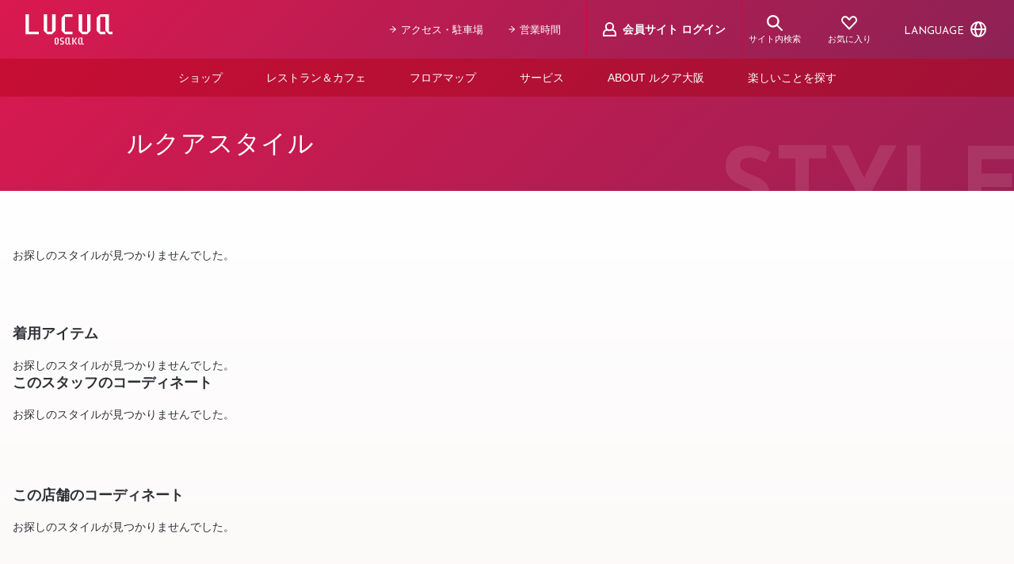

--- FILE ---
content_type: text/html; charset=UTF-8
request_url: https://www.lucua.jp/lucuastyle/coordinates.php?id=110123
body_size: 10943
content:

<!DOCTYPE html>
<html lang="ja">
<head>
  
  <title>コーディネート詳細 | ルクアスタイル | LUCUA osaka（ルクア大阪）</title>
  
  
  <meta http-equiv="Content-Type" content="text/html;charset=UTF-8" />
  <meta name="description" content="ルクア大阪のショップ店員がこだわりのコーディネートを紹介！気になる着用アイテムはすぐにオンラインショップで購入可能です。" />
  <meta name="keywords" content="" />
  <meta name="format-detection" content="telephone=no" />
  
  <meta property="og:site_name" content="LUCUA" />
  
  <meta property="og:title" content="コーディネート詳細 | ルクアスタイル | LUCUA osaka（ルクア大阪）" />
  
  <meta property="og:title" content="LUCUA osaka（ルクア大阪）" />
  <meta property="og:description" content="ルクア大阪のショップ店員がこだわりのコーディネートを紹介！気になる着用アイテムはすぐにオンラインショップで購入可能です。" />
  <meta property="og:type" content="article" />
  <meta name="twitter:card" content="summary_large_image" />
  <meta name="viewport" content="width=device-width, initial-scale=1">
  <link href="https://fonts.googleapis.com/css?family=Josefin+Sans:400,600,700&display=swap" rel="stylesheet">
  
  <link rel="stylesheet" href="/wp-content/themes/lucua/assets/css/normalize.css?ver=8.0.1" type="text/css" media="all" />
  <link rel="stylesheet" href="/wp-content/themes/lucua/assets/css/slick.css?ver=1.8.1" type="text/css" media="all" />
  
  <link rel="stylesheet" href="/wp-content/themes/lucua/assets/css/modaal.min.css?ver=0.4.4" type="text/css" media="all" />
  <link rel="stylesheet" href="/wp-content/themes/lucua/style.css?ver=1659690156" type="text/css" media="all" />
  <link rel="stylesheet" type="text/css" media="all" href="/assets/css/static.css">
  
  
  <link rel="stylesheet" type="text/css" media="all" href="./assets/css/search_ui.css">
  <link rel="stylesheet" type="text/css" media="all" href="./assets/css/lucuastyle.css">
  
  <!-- Google Tag Manager -->
  <script>(function (w, d, s, l, i) {
    w[l] = w[l] || []; w[l].push({
      'gtm.start':
        new Date().getTime(), event: 'gtm.js'
    }); var f = d.getElementsByTagName(s)[0],
      j = d.createElement(s), dl = l != 'dataLayer' ? '&l=' + l : ''; j.async = true; j.src =
        'https://www.googletagmanager.com/gtm.js?id=' + i + dl; f.parentNode.insertBefore(j, f);
    })(window, document, 'script', 'dataLayer', 'GTM-KSXHJPQ');</script>
  <!-- End Google Tag Manager -->
</head>

<body class="lucuastyle-page lucuastyle-coordinates-page">

<!-- Google Tag Manager (noscript) -->
<noscript><iframe src="https://www.googletagmanager.com/ns.html?id=GTM-KSXHJPQ" height="0" width="0"
    style="display:none;visibility:hidden"></iframe></noscript>
<!-- End Google Tag Manager (noscript) -->

<svg aria-hidden="true" style="position:absolute;width:0;height:0" xmlns="http://www.w3.org/2000/svg" overflow="hidden"><defs><symbol id="lucua-icon-arrow" viewBox="0 0 10 10.013"><path d="M9.432 4.414H2.08L5.905.991A.567.567 0 105.15.145L.19 4.584l-.002.002-.02.02-.021.02-.002.002-.013.016-.022.028-.012.018-.019.029-.012.022-.014.027-.01.027-.01.024-.009.027-.007.026L.01 4.9l-.004.025-.003.03L0 4.98v.054l.003.026.003.029.005.027.005.025.009.031.006.022.014.034.006.016a.586.586 0 00.025.048.567.567 0 00.112.138L5.15 9.87a.568.568 0 10.756-.847L2.024 5.549h7.408a.567.567 0 100-1.135z"/></symbol><symbol id="lucua-icon-chevron" viewBox="0 0 6 10"><path d="M.195 1.067a.597.597 0 010-.884.698.698 0 01.943 0l4.667 4.375a.597.597 0 010 .884L1.138 9.817a.698.698 0 01-.943 0 .597.597 0 010-.884L4.391 5z"/></symbol><symbol id="lucua-icon-avatar" viewBox="0 0 16.634 17.656"><path d="M12.795 8.797a5.45 5.45 0 001.096-3.28 5.574 5.574 0 00-11.147 0 5.45 5.45 0 001.096 3.28A5.854 5.854 0 000 14.247v3.409h16.634v-3.411a5.85 5.85 0 00-3.84-5.448zM8.317 2a3.55 3.55 0 013.574 3.516 3.574 3.574 0 01-7.147 0A3.549 3.549 0 018.317 2zm6.317 13.656H2V14.25a3.869 3.869 0 013.79-3.818 5.62 5.62 0 005.054 0 3.868 3.868 0 013.79 3.816z"/></symbol><symbol id="lucua-icon-checkbox-off" viewBox="0 0 24 24"><path d="M19 24H5a5 5 0 01-5-5V5a5 5 0 015-5h14a5 5 0 015 5v14a5 5 0 01-5 5zM5 2a3 3 0 00-3 3v14a3 3 0 003 3h14a3 3 0 003-3V5a3 3 0 00-3-3z"/></symbol><symbol id="lucua-icon-checkbox-on" viewBox="0 0 24 24"><path d="M20 0H4a4 4 0 00-4 4v16a4 4 0 004 4h16a4 4 0 004-4V4a4 4 0 00-4-4zM9.99 17.76l-5.37-6.323.76-.648 4.63 5.452 8.618-9.576.744.67z"/></symbol><symbol id="lucua-icon-close" viewBox="0 0 12.973 13.064"><path d="M12.828 12.211L7.19 6.531 12.827.854a.5.5 0 10-.71-.704l-5.63 5.673L.856.149a.5.5 0 00-.71.704l5.636 5.679L.145 12.21a.5.5 0 00.003.707.5.5 0 00.707-.002l5.632-5.675 5.632 5.675a.5.5 0 00.709-.705z"/></symbol><symbol id="lucua-icon-drink" viewBox="0 0 37.8 22"><path d="M18 5.5a2.761 2.761 0 012.796-2.75 3.3 3.3 0 015.927-1.386 2.752 2.752 0 013.524 1.053A2.174 2.174 0 0131.2 2.2a2.2 2.2 0 012.2 2.2v2.2h3.296A1.104 1.104 0 0137.8 7.698v7.15a3.304 3.304 0 01-3.3 3.302h-1.1v1.648A2.2 2.2 0 0131.197 22h-9.894a2.201 2.201 0 01-2.203-2.202V7.7A2.746 2.746 0 0118 5.5zm3.3 14.298l9.897.002c.003 0 .003-5.804.003-9.715V6.6h-7.929A2.753 2.753 0 0121.3 8.195zM33.4 8.8v7.15h1.1a1.104 1.104 0 001.1-1.102V8.8zm-5.5.02A1.104 1.104 0 0129 9.923v6.574a1.1 1.1 0 11-2.2 0V9.923a1.099 1.099 0 011.1-1.103zm-3.3 0a1.104 1.104 0 011.1 1.103v6.574a1.1 1.1 0 11-2.2 0V9.923a1.099 1.099 0 011.1-1.103zM2.2 8.802a4.4 4.4 0 008.8 0v-.844a6.128 6.128 0 01-1.679.24 5.107 5.107 0 01-2.926-.952l-.062-.038A2.665 2.665 0 004.649 6.6a4.926 4.926 0 00-2.446 1.148zM4.649 4.4a4.92 4.92 0 012.801.914l.065.037a3.185 3.185 0 001.806.646A4.26 4.26 0 0011 5.627L10.998 2.2H2.22l-.01 2.936A4.286 4.286 0 014.649 4.4zM7.7 19.8h2.203a1.1 1.1 0 010 2.2H3.297a1.1 1.1 0 010-2.2H5.5v-4.491A6.598 6.598 0 010 8.802V1.096A1.099 1.099 0 011.102 0h10.996A1.102 1.102 0 0113.2 1.096v7.706a6.6 6.6 0 01-5.5 6.507zm-2.75-9.35a1.1 1.1 0 111.1-1.1 1.1 1.1 0 01-1.1 1.1zm3.3 1.1a1.1 1.1 0 111.1-1.1 1.1 1.1 0 01-1.1 1.1z"/></symbol><symbol id="lucua-icon-earth" viewBox="0 0 20 20"><path d="M10 20a10 10 0 1110-10 10 10 0 01-10 10zm-7.938-9a8.006 8.006 0 004.752 6.34A15.492 15.492 0 015.033 11zm0-2h2.97a15.464 15.464 0 011.756-6.329A8.006 8.006 0 002.062 9zm15.876 0a8.006 8.006 0 00-4.726-6.329A15.464 15.464 0 0114.968 9zm-4.752 8.34A8.005 8.005 0 0017.938 11h-2.971a15.492 15.492 0 01-1.781 6.34zm-4.86-1.422C8.976 17.223 9.736 18 10 18s1.025-.777 1.674-2.082A13.36 13.36 0 0012.964 11H7.036a13.358 13.358 0 001.29 4.918zM8.309 4.079A13.438 13.438 0 007.035 9h5.93a13.436 13.436 0 00-1.274-4.921C11.045 2.769 10.288 2 10 2s-1.045.769-1.691 2.079z"/></symbol><symbol id="lucua-icon-eternal-link" viewBox="0 0 32 32"><path d="M28.444 6.069L11.923 22.59c-.695.695-1.819.695-2.514 0s-.695-1.819 0-2.514L25.93 3.555h-4.597a1.779 1.779 0 010-3.556h8.889c.981 0 1.778.795 1.778 1.778v8.889a1.779 1.779 0 01-3.556 0zm0 11.709a1.779 1.779 0 013.556 0v10.67A3.551 3.551 0 0128.444 32H3.555a3.553 3.553 0 01-3.556-3.556V3.555A3.554 3.554 0 013.551-.001h10.67a1.778 1.778 0 110 3.556H3.554v24.889h24.889z"/></symbol><symbol id="lucua-icon-fb" viewBox="0 0 24 23.854"><path d="M24 12.003a12 12 0 10-13.875 11.854v-8.385H7.078v-3.47h3.047V9.36c0-3.007 1.792-4.669 4.533-4.669a18.453 18.453 0 012.686.235v2.953H15.83a1.734 1.734 0 00-1.956 1.874v2.25h3.328l-.532 3.47h-2.796v8.385A12.003 12.003 0 0024 12.003"/></symbol><symbol id="lucua-icon-floor-map" viewBox="0 0 20 19.983"><linearGradient id="floor-map-gradation" gradientTransform="matrix(20.00002 0 0 -19.98262 19 437.764)" gradientUnits="userSpaceOnUse" x1="-.45" x2="-.45" y1="21.907" y2="20.907"><stop offset="0" stop-color="#da194f"/><stop offset="1" stop-color="#8a2255"/></linearGradient><path d="M.425 6.172L8.611.426a2.514 2.514 0 012.778 0l8.185 5.746a1 1 0 01.002 1.636l-8.186 5.764a2.512 2.512 0 01-2.78 0L.423 7.808a1 1 0 01.001-1.636zm16.842 6.865s-.043-.021-.316-.211a1.025 1.025 0 01-.257-1.413A1.012 1.012 0 0118.1 11.2c.29.186 1.285.867 1.475 1.027a.99.99 0 01.002 1.624l-8.193 5.72a2.527 2.527 0 01-2.782 0l-8.19-5.72a1.006 1.006 0 010-1.624c.196-.164 1.238-.862 1.52-1.057a1.006 1.006 0 011.393.242.988.988 0 01-.244 1.383l-.359.25 7.033 4.903a.542.542 0 00.478 0zM10.24 2.063a.547.547 0 00-.48 0l-7.024 4.93 7.025 4.944a.542.542 0 00.478 0l7.02-4.943z" fill="url(#floor-map-gradation)"/></symbol><symbol id="lucua-icon-home" viewBox="0 0 16 15.273"><path d="M2.91 13.818H5.09V9.453a.726.726 0 01.725-.726h4.368a.725.725 0 01.725.726v4.367l2.182.001V6.848L8 1.762 2.91 6.848v6.97zM1.242 8.514A.727.727 0 01.213 7.486L7.486.213a.726.726 0 011.028 0l7.273 7.273a.727.727 0 01-1.029 1.028l-.213-.212v5.519a1.452 1.452 0 01-1.455 1.452H2.91a1.453 1.453 0 01-1.455-1.452v-5.52zm8.213 5.306V10.18h-2.91v3.638z"/></symbol><symbol id="lucua-icon-information" viewBox="0 0 20 20"><linearGradient id="information-gradation" gradientTransform="matrix(20 0 0 -20 -38 347.46)" gradientUnits="userSpaceOnUse" x1="2.4" x2="2.4" y1="17.373" y2="16.373"><stop offset="0" stop-color="#da194f"/><stop offset="1" stop-color="#8a2255"/></linearGradient><path d="M11 13.5h.5a1 1 0 010 2h-3a1 1 0 010-2H9v-3h-.497a1 1 0 110-2h1.494A1 1 0 0111 9.5zM10 20a10 10 0 1110-10 10 10 0 01-10 10zm0-2a8 8 0 10-8-8 8 8 0 008 8zm0-10.5A1.5 1.5 0 1111.5 6 1.5 1.5 0 0110 7.5z" fill="url(#information-gradation)"/></symbol><symbol id="lucua-icon-instagram" viewBox="0 0 32 32"><path d="M7.992 0h16.016A7.992 7.992 0 0132 7.992v16.016A7.992 7.992 0 0124.008 32H7.992A7.992 7.992 0 010 24.008V7.992A7.992 7.992 0 017.992 0zM3.2 24.008A4.793 4.793 0 007.992 28.8h16.016a4.793 4.793 0 004.792-4.792V7.992A4.793 4.793 0 0024.008 3.2H7.992A4.793 4.793 0 003.2 7.992zM8 16a8 8 0 1116 0 8 8 0 01-16 0zm12.8 0a4.8 4.8 0 10-9.6 0 4.8 4.8 0 009.6 0zM24 9.6a1.6 1.6 0 11.002-3.202A1.6 1.6 0 0124 9.6z"/></symbol><symbol id="lucua-icon-line" viewBox="0 0 23.945 22.717"><path d="M23.945 9.674C23.945 4.34 18.575 0 11.973 0 5.37 0 0 4.34 0 9.674c0 4.782 4.26 8.787 10.013 9.544.39.084.92.256 1.055.588a2.435 2.435 0 01.038 1.078l-.17 1.02c-.053.302-.241 1.18 1.037.643a38.652 38.652 0 009.407-6.92h-.001a8.589 8.589 0 002.566-5.953zM7.748 12.522a.232.232 0 01-.233.232H4.16A.233.233 0 014 12.69l-.004-.004-.003-.003a.228.228 0 01-.066-.16V7.327a.233.233 0 01.234-.232H5a.233.233 0 01.233.232v4.126h2.281a.232.232 0 01.233.232zm2.025 0a.232.232 0 01-.233.232H8.7a.232.232 0 01-.233-.231V7.328a.233.233 0 01.233-.232h.84a.232.232 0 01.233.232zm5.78 0a.232.232 0 01-.233.232h-.84a.23.23 0 01-.059-.008h-.004l-.016-.006-.006-.002-.012-.005-.01-.005-.008-.004-.014-.009-.002-.001a.233.233 0 01-.06-.058l-2.393-3.219v3.086a.232.232 0 01-.233.231h-.84a.233.233 0 01-.234-.231V7.328a.233.233 0 01.234-.232h.848l.012.002.012.001.01.001.013.003.009.002.013.005.008.003.013.005.008.004.012.007.007.004.012.008.006.005.013.01.004.004.014.014.002.002a.24.24 0 01.018.023l2.39 3.215V7.328a.232.232 0 01.234-.232h.84a.232.232 0 01.233.232zm4.638-4.357a.232.232 0 01-.233.232h-2.281v.878h2.281a.232.232 0 01.233.232v.836a.232.232 0 01-.233.233h-2.281v.878h2.281a.232.232 0 01.233.232v.836a.232.232 0 01-.233.232h-3.355a.233.233 0 01-.161-.065l-.004-.003-.003-.003a.23.23 0 01-.065-.16V7.327a.229.229 0 01.065-.16l.003-.004.003-.002a.231.231 0 01.162-.065h3.355a.232.232 0 01.233.232z"/></symbol><symbol id="lucua-icon-love-mask" viewBox="0 0 40 40"><path d="m20 0a20 20 0 1 0 20 20 20 20 0 0 0 -20-20zm7.4826 20.22q-3.74367 3.91782-7.48724 7.83563l-7.47858-7.84472a4.6555 4.6555 0 0 1 0-6.38446 4.17065 4.17065 0 0 1 6.10071 0l1.38654 1.451 1.37787-1.442a4.17063 4.17063 0 0 1 6.1007 0 4.6539 4.6539 0 0 1 0 6.38455z"/></symbol><symbol id="lucua-icon-love-outline" viewBox="0 0 19.985 17.777"><path d="M9.987 17.777L1.44 8.812a5.34 5.34 0 010-7.296 4.767 4.767 0 016.972 0l1.585 1.658 1.576-1.648a4.765 4.765 0 016.97 0 5.336 5.336 0 010 7.297zM4.927 2a2.81 2.81 0 00-2.04.897 3.319 3.319 0 000 4.535l7.102 7.449 7.109-7.44a3.316 3.316 0 000-4.533 2.832 2.832 0 00-4.08 0l-3.021 3.16-3.03-3.17A2.81 2.81 0 004.926 2z"/></symbol><symbol id="lucua-icon-love" viewBox="0 0 13.957 12.444"><path d="M1.01 1.061a3.733 3.733 0 000 5.108l5.965 6.275 5.971-6.268a3.731 3.731 0 000-5.108 3.32 3.32 0 00-4.865 0l-1.1 1.154-1.105-1.16a3.32 3.32 0 00-4.866 0z"/></symbol><symbol id="lucua-icon-map-pin" viewBox="0 0 26 32"><path d="M16.995 24.896A12.806 12.806 0 0025.6 12.8C25.6 5.73 19.869 0 12.8 0 5.73 0 0 5.73 0 12.8c0 5.517 3.52 10.339 8.613 12.099.109.275 2.725 6.15 2.725 6.15.563 1.267 2.362 1.267 2.925 0 0 0 2.61-5.851 2.733-6.154zM8 12.8a4.8 4.8 0 119.6 0 4.8 4.8 0 01-9.6 0z"/></symbol><symbol id="lucua-icon-mike" viewBox="0 0 15 22"><path d="M13.5 10.5a1.5 1.5 0 010 3h-.186A5.99 5.99 0 018.5 17.917V20h-2v-2.083A5.997 5.997 0 011.686 13.5H1.5a1.5 1.5 0 010-3V5.997a6 6 0 0112 0zM7.5 2a4.001 4.001 0 00-3.466 2h1.467a1 1 0 010 2H3.5v1h2.001a1 1 0 010 2H3.5v2h8V9H9.499a1 1 0 010-2H11.5V6H9.499a1 1 0 010-2h1.465A4 4 0 007.5 2zM3.625 13a4.003 4.003 0 007.75 0zM2.5 21a1 1 0 01.996-1h8.008a1 1 0 010 2H3.496a.995.995 0 01-.996-1z"/></symbol><symbol id="lucua-icon-plus" viewBox="0 0 15 15"><path d="M15 7H8V0H7v7H0v1h7v7h1V8h7z"/></symbol><symbol id="lucua-icon-minus" viewBox="0 0 15 1"><path d="M0 0h15v1H0z"/></symbol><symbol id="lucua-icon-restaurant-cafe" viewBox="0 0 19 20"><linearGradient id="restaurant-cafe-gradation" x1="50%" x2="50%" y1="0%" y2="100%"><stop offset="0" stop-color="#da194f"/><stop offset="1" stop-color="#8a2255"/></linearGradient><path d="M110 9.916c1.725-.308 3-1.475 3-3.805C113 3.35 111.209 0 109 0s-4 3.35-4 6.111c0 2.33 1.275 3.497 3 3.805v1.148a2.002 2.002 0 00-1.5 1.934v5.005c0 1.103.894 1.997 2.005 1.997h.99a2.002 2.002 0 002.005-1.997v-5.005c0-.93-.635-1.711-1.5-1.934zm7.5 3.082v5.005c0 1.103.894 1.997 2.005 1.997h.99a2.002 2.002 0 002.005-1.997v-5.005c0-.93-.635-1.711-1.5-1.934V9.862c1.743-.492 3-2.244 3-4.289V1a1 1 0 00-2 0v4.573c0 .146-.011.289-.031.427H121V.999a1 1 0 00-2 0V6h-.969a2.98 2.98 0 01-.031-.427V1a1 1 0 00-2 0v4.573c0 2.042 1.259 3.796 3 4.289v1.202a2.002 2.002 0 00-1.5 1.934zm-7.377-9.934c.54.884.877 2.052.877 3.047C111 7.487 110.408 8 109 8s-2-.513-2-1.889c0-.995.337-2.163.877-3.047C108.325 2.333 108.771 2 109 2s.675.333 1.123 1.064zm-1.623 9.934c0 .004.001.002.005.002h.99c.006 0 .005-.001.005-.002v5.005c0-.004-.001-.003-.005-.003h-.99c-.006 0-.005.002-.005.003zm11 0c0 .004.001.002.005.002h.99c.006 0 .005-.001.005-.002v5.005c0-.004-.001-.003-.005-.003h-.99c-.006 0-.005.002-.005.003z" fill="url(#restaurant-cafe-gradation)" transform="translate(-105)"/></symbol><symbol id="lucua-icon-search" viewBox="0 0 20 20"><path d="M19.696 18.222a1.042 1.042 0 01-1.474 1.474l-5.66-5.66a7.82 7.82 0 111.474-1.474zM7.778 13.333a5.556 5.556 0 10-5.556-5.555 5.555 5.555 0 005.556 5.555z"/></symbol><symbol id="lucua-icon-shop" viewBox="0 0 18 20"><linearGradient id="shop-gradation" gradientTransform="matrix(18 0 0 -20 -17 342)" gradientUnits="userSpaceOnUse" x1="1.444" x2="1.444" y1="17.1" y2="16.1"><stop offset="0" stop-color="#da194f"/><stop offset="1" stop-color="#8a2255"/></linearGradient><path d="M14 9A5 5 0 014 9V7.732a2 2 0 112 0V9a3 3 0 006 0V7.732a2 2 0 112 0zM0 2a1.998 1.998 0 011.995-2h14.01A1.999 1.999 0 0118 2v16a1.998 1.998 0 01-1.995 2H1.995A1.999 1.999 0 010 18zm2 16h14V2H2z" fill="url(#shop-gradation)"/></symbol><symbol id="lucua-icon-twitter" viewBox="0 0 24 19.501"><path d="M7.548 19.501a13.915 13.915 0 0014.01-14.01c0-.213 0-.425-.015-.636A10.019 10.019 0 0024 2.305a9.828 9.828 0 01-2.828.776A4.941 4.941 0 0023.337.357a9.868 9.868 0 01-3.127 1.195 4.929 4.929 0 00-8.391 4.491A13.98 13.98 0 011.67.9a4.928 4.928 0 001.525 6.573A4.887 4.887 0 01.96 6.855v.063a4.926 4.926 0 003.95 4.827 4.916 4.916 0 01-2.223.084 4.93 4.93 0 004.6 3.42 9.88 9.88 0 01-6.115 2.112A10.022 10.022 0 010 17.29a13.94 13.94 0 007.548 2.208"/></symbol><symbol id="lucua-icon-logo-lucua-1100" viewBox="0 0 72 32"><path d="M0 .001v16.392h11.011v-2.049H2.816V.001zM50.618.001v14.343h-4.103V.001h-2.814v13.574l2.817 2.818h4.098l2.817-2.818V.001zM21.892.001v14.343h-4.098V.001h-2.817v13.574l2.818 2.818h4.097l2.816-2.818V.001zM61.298.001l-2.816 2.816v10.757l2.816 2.818 4.355-.002v-2.047h-4.355V2.048h4.355v11.526l2.816 2.818 3.072-.002v-2.047h-3.072V0zM32.477.001L29.66 2.817v10.757l2.817 2.818 6.146-.002v-2.047h-6.146V2.049h6.146V.002zM31.239 31.289V21.06h-5.794v.321h1.589v9.908h-1.589v.32h7.384v-.32zM40.421 31.289V21.06h-5.794v.321h1.589v9.908h-1.589v.32h7.382v-.32zM50.955 29.759c0 .991-.148 1.919-1.062 1.919s-1.063-.928-1.063-1.919v-6.854c0-.991.149-1.919 1.063-1.919s1.062.928 1.062 1.919zm-1.064-9.069c-3.344 0-5.858 2.419-5.858 5.642 0 3.222 2.514 5.641 5.858 5.641 3.348 0 5.86-2.42 5.86-5.641 0-3.223-2.512-5.642-5.86-5.642zM65.274 29.762c0 .992-.148 1.919-1.063 1.919-.912 0-1.062-.928-1.062-1.919v-6.853c0-.992.15-1.92 1.062-1.92.915 0 1.063.929 1.063 1.92zm-1.063-9.069c-3.344 0-5.858 2.42-5.858 5.641 0 3.223 2.514 5.641 5.858 5.641 3.347 0 5.86-2.419 5.86-5.641s-2.513-5.641-5.86-5.641z"/></symbol><symbol id="lucua-icon-logo-lucua" viewBox="0 0 139 32"><path d="M0 0v31.917h21.443v-3.991H5.485V0zM98.558 0v27.926h-7.977V0h-5.486v26.43l5.486 5.485h7.978l5.485-5.485V0zM42.626 0v27.926h-7.977V0h-5.486v26.43l5.485 5.485h7.98l5.484-5.485V0zM63.239 0l-5.484 5.482v20.946l5.487 5.487 11.967-.001v-3.99H63.242V3.993h11.967V.002zM119.36 0l-5.484 5.482v20.947l5.486 5.487 8.478-.001v-3.988h-8.478V3.988h8.478v22.44l5.484 5.487 5.986-.001v-3.988h-5.985V-.001z"/></symbol><symbol id="lucua-icon-logo-osaka" viewBox="0 0 90 32"><path d="M42.513 24.234l-1.216 1.214v4.637l1.216 1.214h1.879v-.884h-1.879v-5.299h1.879v4.968l1.216 1.214h1.327v-.884h-1.327v-6.182zM55.87 24.234l-1.216 1.214v4.637l1.216 1.214h1.879v-.884H55.87v-5.299h1.879v4.968l1.216 1.214h1.327v-.884h-1.327v-6.182zM48.495 31.299h1.216v-7.065h-1.216zM52.033 24.234l-2.045 3.533 2.267 3.533h1.216l-2.266-3.533 2.045-3.533zM33.141 24.234l1.216 1.214v4.637l-1.216 1.214h-1.769l-1.216-1.214v-4.637l1.216-1.214zm-1.769 6.181h1.769v-5.299h-1.769zM36.966 24.234l-1.216 1.214v1.546l1.216 1.214h1.769v2.208h-2.764v.884h2.764l1.216-1.215v-1.546l-1.216-1.214h-1.769v-2.208h2.763v-.883zM0 0v20.645h13.89v-2.581H3.553V0zM63.846 0v18.064h-5.167V0h-3.554v17.096l3.553 3.548h5.169l3.554-3.548V0zM27.613 0v18.064h-5.168V0h-3.554v17.096l3.554 3.548h5.17l3.552-3.548V0zM40.966 0l-3.552 3.546v13.549l3.554 3.549 7.753-.001v-2.581h-7.753V2.581h7.753V0zM77.321 0l-3.552 3.546v13.549l3.553 3.549h5.492v-2.58h-5.492V2.579h5.492v14.516l3.553 3.549h3.878v-2.58h-3.877V0z"/></symbol><symbol id="lucua-icon-bar-foods" viewBox="0 0 103.36 15.98"><path d="M16.02 3.22l1.37-.43C16.99 1.71 16.6.95 15.91 0l-1.33.38c.58.83 1.03 1.73 1.44 2.84zm-2.36.72l1.37-.43c-.43-1.21-.83-1.96-1.49-2.9l-1.35.4c.68 1.01 1.06 1.78 1.47 2.93zM2.05 15.25c2.41-2.77 3.82-6.32 4.57-11.48l.05-.43.09-.52.04-.32c.02-.14.04-.16.09-.36l-2.46-.45v.25c0 .4-.05 1.01-.16 1.75-.29 2.27-.92 4.5-1.69 6.17-.76 1.66-1.5 2.76-2.58 3.84.86.47 1.21.74 2.05 1.55zm12.75.01c.68-.77 1.06-1.08 1.98-1.66-1.87-2.02-3.13-4.45-4.01-7.78-.41-1.55-.74-3.31-.76-4.14l-2.24.44c.09.27.14.56.25 1.3.71 4.84 2.38 8.98 4.78 11.84zm13.58.72c.23-.11.38-.18.77-.32 1.87-.74 2.81-1.28 3.83-2.16 1.19-1.06 2.12-2.41 2.86-4.19-.83-.65-1.06-.88-1.69-1.69-.41 1.33-.94 2.32-1.76 3.29-.77.92-1.49 1.46-2.75 2.05l.09-10.24c.02-.88.04-1.19.13-1.71L27.41.97c.05.34.07.74.07 1.19v.54l-.09 10.15c-.02.99-.04 1.39-.16 1.91l1.15 1.22zm-7.42 0c1.19-1.17 1.87-2.09 2.48-3.33.94-1.85 1.33-3.89 1.46-7.4.11-3.53.11-3.53.18-4.03l-2.44-.12c.07.49.07.65.07 1.64 0 5.04-.41 7.36-1.71 9.43-.54.86-.97 1.35-1.85 2.07.84.57 1.11.84 1.81 1.74zm20.85-.4c.76 0 1.43-.13 2.06-.36.57-.22.95-.45 1.67-1.01l.22.24c.21.22.45.52.73.9h2.76c-.64-.6-.97-.92-1.41-1.37l-1.02-1.04c.8-.92 1.13-1.51 1.79-3.16l-1.44-.7c-.32 1.23-.64 1.89-1.36 2.83L43.3 9.39c.88-.42 1.2-.59 1.51-.81.77-.55 1.13-1.25 1.13-2.13 0-1.5-1.29-2.48-3.23-2.48-2.02 0-3.3 1.01-3.3 2.59 0 .73.28 1.34.94 2.06l.42.45c-.92.45-1.32.7-1.76 1.16-.63.66-.92 1.36-.92 2.21s.31 1.64.84 2.17c.63.63 1.62.97 2.88.97zm.48-7.24l-.48-.49c-.43-.45-.59-.76-.59-1.22 0-.77.57-1.25 1.5-1.25.91 0 1.48.46 1.48 1.22 0 .46-.2.81-.62 1.11-.22.16-.38.24-1.29.63zm-.33 5.73c-1.26 0-2.07-.7-2.07-1.79 0-.52.2-.97.57-1.32.31-.29.57-.46 1.27-.81l2.8 2.94c-.82.67-1.6.98-2.57.98zm12.62 1.1v-5.2h4.91V7.45h-4.91v-3h5.67V1.93h-8.28v13.25h2.61zm11.93.22c.9 0 1.68-.18 2.35-.55s1.18-.87 1.54-1.52.54-1.37.54-2.18-.18-1.52-.54-2.16-.87-1.14-1.54-1.5-1.44-.55-2.31-.55-1.66.18-2.35.55c-.69.37-1.22.87-1.6 1.5s-.57 1.36-.57 2.16c0 .88.19 1.63.57 2.27s.91 1.12 1.58 1.47c.67.34 1.45.51 2.33.51zm-.04-2.05c-.55 0-1.01-.21-1.37-.62-.36-.41-.54-.93-.54-1.56s.18-1.14.54-1.56.82-.62 1.37-.62c.58 0 1.04.2 1.4.61s.53.93.53 1.57-.18 1.16-.53 1.57-.82.61-1.4.61zm11.31 2.05c.9 0 1.68-.18 2.35-.55s1.18-.87 1.54-1.52.54-1.37.54-2.18-.18-1.52-.54-2.16-.87-1.14-1.54-1.5-1.44-.55-2.31-.55-1.66.18-2.35.55-1.22.87-1.6 1.5-.57 1.36-.57 2.16c0 .88.19 1.63.57 2.27s.91 1.12 1.58 1.47 1.46.51 2.33.51zm-.03-2.05c-.55 0-1.01-.21-1.37-.62s-.54-.93-.54-1.56.18-1.14.54-1.56.82-.62 1.37-.62c.58 0 1.04.2 1.4.61s.53.93.53 1.57-.18 1.16-.53 1.57-.83.61-1.4.61zm10.65 2.05c1.03 0 2-.35 2.92-1.04v.83h2.52V.97h-2.5v6.89c-.31-.31-.7-.55-1.15-.71s-.94-.24-1.46-.24c-.8 0-1.52.17-2.14.49s-1.11.81-1.47 1.44-.53 1.38-.53 2.24c0 .88.16 1.64.49 2.29s.78 1.15 1.36 1.49 1.22.53 1.96.53zm.82-2.12c-.37 0-.72-.1-1.04-.29s-.57-.46-.76-.8-.29-.72-.29-1.12c0-.62.21-1.14.62-1.55s.9-.61 1.47-.61c.5 0 .94.11 1.31.34s.63.53.77.92v1.93c-.22.4-.49.69-.83.89s-.74.29-1.25.29zm10.76 2.07c.73 0 1.35-.13 1.86-.39s.89-.6 1.14-1.02.38-.88.38-1.39c0-1.08-.62-1.82-1.85-2.23-.08-.02-.16-.05-.24-.07s-.15-.05-.23-.07c-.47-.13-.81-.26-1.04-.39s-.33-.31-.32-.57c0-.17.09-.31.27-.43s.41-.18.7-.18c.24 0 .51.06.8.19s.56.28.8.48l.95-1.48c-.42-.3-.86-.52-1.31-.65s-1.01-.2-1.66-.2c-.7 0-1.28.13-1.75.39s-.81.59-1.04.99-.33.81-.33 1.23c0 .55.17 1.04.5 1.47s.85.75 1.53.96c.1.02.29.08.57.16s.54.19.76.31.34.31.34.55c0 .2-.1.36-.3.46s-.46.15-.78.15c-.61 0-1.27-.32-1.96-.97l-1.04 1.39c.37.41.84.73 1.4.95s1.2.36 1.85.36z"/></symbol><symbol id="lucua-icon-loading" viewBox="0 0 20 20"><path clip-rule="evenodd" d="M16.97 5.2c2.65 3.85 1.67 9.11-2.17 11.76a8.452 8.452 0 01-11.76-2.18C.39 10.94 1.36 5.67 5.21 3.02a8.449 8.449 0 019.59 0l1.1-1.1C11.44-1.33 5.18-.36 1.93 4.1S-.36 14.82 4.1 18.07c4.46 3.26 10.71 2.28 13.97-2.17a9.994 9.994 0 000-11.8z"/></symbol><symbol id="lucua-icon-checkbox-square-off" viewBox="0 0 20 20"><rect fill="#fff" fill-rule="evenodd" height="18" rx="9" stroke="#ccc" stroke-width="2" width="18" x="1" y="1"/></symbol><symbol id="lucua-icon-checkbox-square-on" viewBox="0 0 20 20"><g fill="none" fill-rule="evenodd"><rect fill="#da194f" height="20" rx="10" width="20"/><path d="M4.167 9.261l4.166 4.906 7.5-8.334" stroke="#fff"/></g></symbol><symbol id="lucua-icon-modal" viewBox="0 0 12 12"><path d="M4 4V.666A.667.667 0 014.668 0h6.664A.668.668 0 0112 .668v6.664a.666.666 0 01-.664.668H8v3.332a.668.668 0 01-.668.668H.668A.668.668 0 010 11.332V4.668A.668.668 0 01.668 4zm1.337 0h1.995A.668.668 0 018 4.668v1.999h2.669l-.002-5.334H5.35zm-4.008 6.667l5.338.005.004-5.339H1.342z"/></symbol></defs></svg>

<noscript>
  <p class="noscript">
    JavaScriptの設定がオンになっていないため、一部ご利用いただけない機能があります。 <br>お手数ですが設定をオンにしてご利用ください。
  </p>
</noscript>

<!--*** header ***-->
<div id="page" class="hfeed site">
  <a class="skip-link screen-reader-text" href="#content">コンテンツへスキップ</a>
  <header id="masthead" class="site-header"></header><!-- #masthead -->

  <div id="content" class="site-content">
    <section id="primary" class="content-area">
      
      <header class="page-header">
        <h1 class="page-title">ルクアスタイル</h1>
      </header>
      
      <main id="main" class="site-main">


<div class="lucuastyle-wrap lucuastyle-coordinates">
  <div class="lucuastyle-coordinates-detail">
    <p class="none">該当するコーディネート情報がありません</p>  </div>

  <div class="lucuastyle-coordinates-wear">
    <h2 class="lucuastyle-head">着用アイテム</h2>
    <p class="none">該当する着用アイテムがありません</p>  </div>

  <div class="lucuastyle-coordinates-staff">
    <h2 class="lucuastyle-head">このスタッフのコーディネート</h2>
    <p class="none">該当するスタッフ情報がありません</p>  </div>

  <div class="lucuastyle-coordinates-label">
    <h2 class="lucuastyle-head">この店舗のコーディネート</h2>
    <p class="none">該当するスタッフ情報がありません</p>  </div>
</div>

        </main><!-- .site-main -->
    </section><!-- .content-area -->
  </div><!-- .site-content -->

<!--*** footer ***-->
  <footer id="colophon" class="site-footer" role="contentinfo">
    <nav id="khm-15" typeof="BreadcrumbList" vocab="http://schema.org/" class="static-breadcrumb">
  <ul>
    <li class="home" itemprop="itemListElement" itemscope itemtype="https://schema.org/ListItem">
      <a itemprop="item" title="Go to トップ." href="/">
        <svg class="svg-icon svg-icon-white">
          <use xlink:href="#lucua-icon-home" />
        </svg>
        <span itemprop="name">トップ</span>
      </a>
      <meta itemprop="position" content="1" />
      <svg class="svg-icon svg-icon-chevron-left svg-icon-white">
        <use xlink:href="#lucua-icon-chevron" />
      </svg>
    </li>
    
    <li itemprop="itemListElement" itemscope itemtype="https://schema.org/ListItem">
      <a itemscope itemtype="https://schema.org/WebPage" itemprop="item" itemid="https://www.lucua.jp/lucuastyle/"
        href="/lucuastyle/" title="Go to ルクアスタイル.">
        <span itemprop="name">ルクアスタイル</span>
      </a>
      <meta itemprop="position" content="2" />
      <svg class="svg-icon svg-icon-chevron-left svg-icon-white">
        <use xlink:href="#lucua-icon-chevron" />
      </svg>
    </li>
    <li class="current-item" itemprop="itemListElement" itemscope itemtype="https://schema.org/ListItem">
      <span itemprop="name" class="current-item">コーディネート詳細</span>
      <meta itemprop="position" content="3" />
    </li>
    
  </ul>
</nav>

    <p class="page-top">
      <button type="button" class="button button-page-top">
        <svg class="svg-icon svg-icon-arrow-up">
          <use xlink:href="#lucua-icon-arrow" />
        </svg>
        PAGE TOP </button>
    </p>
    <div class="footer-content-sp">
      <div class="site-info">
        <p class="copyright"><small>Copyright © JR West Japan Shopping Center Development Company<br>all rights reserved.</small></p>
      </div>
    </div>
    <div class="footer-content-pc">
      <nav id="footer-menu-container" class="footer-menu-container">
        <ul id="footer-menu" class="footer-menu">
          <li id="menu-item-63" class="menu-item menu-item-type-custom menu-item-object-custom menu-item-63">
            <a target="_blank" rel="noopener noreferrer" href="https://jrwsc.co.jp/">会社概要
              <svg class="svg-icon svg-icon-eternal-link svg-icon-white">
                <use xlink:href="#lucua-icon-eternal-link" />
              </svg>
            </a>
          </li>
          <li id="menu-item-64" class="menu-item menu-item-type-custom menu-item-object-custom menu-item-64">
            <a target="_blank" rel="noopener noreferrer" href="https://jrwsc.co.jp/recruit/">採用情報
              <svg class="svg-icon svg-icon-eternal-link svg-icon-white">
                <use xlink:href="#lucua-icon-eternal-link" />
              </svg>
            </a>
          </li>
          <li id="menu-item-65" class="menu-item menu-item-type-custom menu-item-object-custom menu-item-65">
            <a href="/sitemap/">サイトマップ</a>
          </li>
          <li id="menu-item-66" class="menu-item menu-item-type-custom menu-item-object-custom menu-item-66">
            <a href="/privacy/">プライバシーポリシー</a>
          </li>
          <li id="menu-item-67" class="menu-item menu-item-type-custom menu-item-object-custom menu-item-66">
            <a href="https://www.westjr.co.jp/guide/privacy.html" target="_blank">JR西日本グループプライバシーポリシー
              <svg class="svg-icon svg-icon-eternal-link svg-icon-white">
                <use xlink:href="#lucua-icon-eternal-link" />
              </svg>
            </a>
          </li>
          <li id="menu-item-68" class="menu-item menu-item-type-custom menu-item-object-custom menu-item-67">
            <a href="/sitepolicy/">サイトポリシー</a>
          </li>
        </ul>
      </nav>
      <div class="site-info">
        <p class="footer-site-logo">
          <a href="/" rel="home">
            <svg class="svg-icon svg-icon-logo-osaka svg-icon-white">
              <title>LUCUA osaka</title>
              <use xlink:href="#lucua-icon-logo-osaka" />
            </svg>
          </a>
        </p>
        <div class="address-box">
          <address>〒530-8558　大阪市北区梅田3-1-3</address>
        </div>
        <p class="copyright"><small>Copyright © JR West Japan Shopping Center Development Company<br>all rights reserved.</small></p>
      </div>
    </div>
    <nav id="floating-menu-container" class="floating-menu-container">
      <ul id="floating-menu" class="floating-menu">
        <li id="menu-item-56" class="shop menu-item menu-item-type-custom menu-item-object-custom menu-item-56">
          <a href="/shopguide/shop.html">
            <svg class="svg-icon svg-icon-shop">
              <use xlink:href="#lucua-icon-shop" />
            </svg>
            ショップ
          </a>
        </li>
        <li id="menu-item-57" class="restaurant-cafe menu-item menu-item-type-custom menu-item-object-custom menu-item-57">
          <a href="/shopguide/restaurant.html">
            <svg class="svg-icon svg-icon-restaurant-cafe">
              <use xlink:href="#lucua-icon-restaurant-cafe" />
            </svg>
            レストラン＆カフェ
          </a>
        </li>
        <li id="menu-item-58" class="floor-map menu-item menu-item-type-custom menu-item-object-custom menu-item-58">
          <a href="/floormap/">
            <svg class="svg-icon svg-icon-floor-map">
              <use xlink:href="#lucua-icon-floor-map" />
            </svg>
            フロアマップ
          </a>
        </li>
        <li id="menu-item-59" class="service menu-item menu-item-type-custom menu-item-object-custom menu-item-59">
          <a href="/service/">
            <svg class="svg-icon svg-icon-information">
              <use xlink:href="#lucua-icon-information" />
            </svg>
            サービス
          </a>
        </li>
      </ul>
    </nav>
    
  </footer><!-- #colophon -->
</div><!-- #page -->
<!--*** /footer ***-->

<script src="/assets/js/jquery.min.js?ver=3.7.1"></script>

<script src="/assets/js/libs.js"></script>
<script type="text/javascript" src="/wp-content/themes/lucua/assets/js/slick.min.js?ver=1.8.1"></script>
<script type="text/javascript" src="/wp-content/themes/lucua/assets/js/modaal.min.js?ver=0.4.4"></script>
<script type="text/javascript" src="/wp-content/themes/lucua/assets/js/stickyfill.min.js?ver=2.1.0"></script>

<script type="text/javascript" src="/wp-content/themes/lucua/assets/js/ofi.min.js?ver=3.2.4"></script>
<script type="text/javascript" src="/wp-content/themes/lucua/assets/js/script.min.js?ver=1584964021"></script>
<script src="/assets/js/static.min.js"></script>


<script src="./assets/js/search_ui.js"></script>
<script src="./assets/js/style.js"></script>


</body>
</html>



--- FILE ---
content_type: text/css
request_url: https://www.lucua.jp/wp-content/themes/lucua/style.css?ver=1659690156
body_size: 35640
content:
@charset "UTF-8";
/*!
Theme Name: LUCUA
Author: Digitalcube
Author URI: https://en.digitalcube.jp/
Description:
Version: 0.7.15
License: GNU General Public License v2 or later
License URI: http://www.gnuｆ.org/licenses/gpl-2.0.html
Text Domain: lucua
Domain Path: /languages/
*/
/*!-------------------------------------------------------------
1.1 Normalize
Styles based on Normalize v7.0.0
License - MIT License
link - https://github.com/necolas/normalize.css
The file is read using wp_enqueue_style in functions/base/scripts-styles.php.
--------------------------------------------------------------*/
/*!-------------------------------------------------------------
>>> 1.0 Base
----------------------------------------------------------------
--------------------------------------------------------------*/
/*!-------------------------------------------------------------
1.1 html
--------------------------------------------------------------*/

/*!-------------------------------------------------------------
1.2 Body
--------------------------------------------------------------*/
body,
html {
	height: 100%;
}
body {
	color: #2d3135;
	font-family: 'ヒラギノ角ゴ ProN W3', 'Hiragino Kaku Gothic ProN', 'Hiragino Sans', 'Meiryo UI', Meiryo, 'Yu Gothic', 'Noto Sans CJK JP', sans-serif;
	font-size: 0.875rem;
	-webkit-font-smoothing: antialiased;
	-moz-osx-font-smoothing: grayscale;
	line-height: 1.42857;
	word-wrap: break-word;
}

body:before {
	width: 100%;
	height: 100%;
	display: block;
	content: '';
	position: fixed;
	top: 0;
	right: 0;
	bottom: 0;
	left: 0;
	z-index: -1;
}

body.modaal-noscroll #wpadminbar {
	display: none;
}

/*!-------------------------------------------------------------
1.3 Accessibility
--------------------------------------------------------------*/
.screen-reader-text {
	border: 0;
	clip: rect(1px, 1px, 1px, 1px);
	-webkit-clip-path: inset(50%);
	clip-path: inset(50%);
	height: 1px;
	margin: -1px;
	overflow: hidden;
	padding: 0;
	position: absolute !important;
	width: 1px;
	word-wrap: normal !important;
}

.screen-reader-text:focus {
	background-color: #f1f1f1;
	border-radius: 3px;
	box-shadow: 0 0 2px 2px rgba(0, 0, 0, 0.6);
	clip: auto !important;
	-webkit-clip-path: none;
	clip-path: none;
	color: #21759b;
	display: block;
	font-weight: 700;
	height: auto;
	left: 5px;
	line-height: normal;
	padding: 15px 23px 14px;
	text-decoration: none;
	top: 5px;
	width: auto;
	z-index: 100000;
}
#content[tabindex='-1']:focus {
	outline: 0;
}

/*!-----
--------------------------------------------------------
1.4   Element
1.4.1 box-sizing
1.4.2 Link
1.4.3 image
--------------------------------------------------------------*/
/*! *** 1.4.1 box-sizing *** !*/
*,
:after,
:before {
	box-sizing: border-box;
}

/*! *** 1.4.2 Link *** !*/
a {
	color: #2d3135;
	text-decoration: none;
}

/*! *** 1.4.3 image *** !*/
img {
	max-width: 100%;
	height: auto;
}

/*!-------------------------------------------------------------
>>> 2.0 Parts
----------------------------------------------------------------
--------------------------------------------------------------*/
/*!-------------------------------------------------------------
2.1 Animation
--------------------------------------------------------------*/

@keyframes a {
	0% {
		stroke-dasharray: 95 95;
	}
	99.9%,
	to {
		stroke-dasharray: 0 95;
	}
}

@keyframes b {
	0% {
		transform: rotate(0deg);
	}
	to {
		transform: rotate(1turn);
	}
}

.animation-close {
	max-height: 0;
	opacity: 0;
	visibility: hidden;
	transition: opacity 0.5s, max-height 0.5s, visibility 0.5s;
}

.animation-open {
	max-height: 1000vh;
	opacity: 1;
	visibility: visible;
}

@keyframes c {
	0% {
		transform: none;
	}
	65% {
		transform: translateX(-40px);
	}
	to {
		transform: translateX(-40px);
	}
}

@keyframes d {
	0% {
		transform: none;
	}
	65% {
		transform: translateX(40px);
	}
	to {
		transform: translateX(40px);
	}
}

@keyframes e {
	0% {
		width: 25px;
	}
	to {
		width: 6px;
	}
}

@keyframes f {
	to {
		bottom: 31px;
	}
}

@keyframes g {
	to {
		top: 31px;
	}
}

/*!-----
--------------------------------------------------------
3. Background
3..1 .gradation-primary
3..2 .gradation-secondary
--------------------------------------------------------------*/
#masthead,
.gradation-primary,
.home #masthead.sticky,
.topics-related-article,
body:before {
	background-image: linear-gradient(135deg, #da194f, #8a2255);
}

#khm-15,
.gradation-secondary {
	background-image: linear-gradient(135deg, #da194f, #da194f 55%, #8a2255);
}

.gradation-tertiary,
.lucua-instagram-header .avatar,
.lucua-twitter-header .avatar {
	background-image: linear-gradient(180deg, #da194f, #8a2255);
}

.archive-openclose .shop-copy,
.gradation-quaternary {
	background-image: linear-gradient(133deg, #5ffbf1, #86a8e7 49%, #d16ba5 99%);
}

.site-logo {
	width: 100px;
	height: 35px;
	margin: 0;
}

.site-logo .svg-icon-logo-osaka {
	width: 100px;
	height: 35px;
}

.home .site-logo {
	width: 120px;
	height: 42px;
}

.home .site-logo .svg-icon-logo-osaka {
	width: 120px;
	height: 42px;
}

.footer-site-logo,
.footer-site-logo .svg-icon-logo-osaka {
	width: 120px;
	height: 42px;
}

.svg-icon {
	fill: #2d3135;
	display: block;
}

.svg-icon-white {
	fill: #fff;
}

.svg-icon-black {
	fill: #2d3135;
}

.svg-icon-pink {
	fill: #da194f;
}

.svg-icon-deep-pink {
	fill: #8a2255;
}

.svg-icon-gray {
	fill: #95979a;
}

.svg-icon-deep-gray {
	fill: #595757;
}

.svg-icon-love-color {
	fill: #ff1212;
}

.svg-icon-arrow-right {
	transform: rotate(180deg);
}

.svg-icon-arrow-up {
	transform: rotate(90deg);
}

.svg-icon-arrow-bottom {
	transform: rotate(270deg);
}

.svg-icon-chevron-right {
	transform: rotate(180deg);
}

.svg-icon-chevron-up {
	transform: rotate(90deg);
}

.svg-icon-chevron-bottom {
	transform: rotate(270deg);
}

.svg-icon-love-mask {
	border-radius: 100%;
}

.svg-icon-love-mask-active {
	fill: #da194f;
	background-color: #ffeeeb;
}

.svg-icon-love-mask-inactive {
	fill: #d8d8d8;
	background-color: #fff;
}

/*!-----
--------------------------------------------------------
3.4 Button
3.4.1 .button
--------------------------------------------------------------*/
/*! *** 3.4.1 .button *** !*/
.button {
	color: inherit;
	text-decoration: none !important;
	outline: none;
	border: none;
	background: none;
	padding: 10px;
	cursor: pointer;
	-webkit-appearance: none;
	-moz-appearance: none;
	appearance: none;
}

.button.button-sp-menu {
	width: 40px;
	height: 40px;
	display: block;
	transition: all 0.4s;
	position: relative;
}

.button.button-sp-menu span {
	width: calc(100% - 20px);
	height: 2px;
	background-color: #fff;
	margin: 0;
	display: inline-block;
	transition: all 0.4s;
	position: absolute;
	left: 50%;
	transform: translate(-50%) rotate(0deg);
}

.button.button-sp-menu span:first-of-type {
	top: 16px;
}

.button.button-sp-menu span:nth-of-type(2) {
	bottom: 16px;
}

.button.button-sp-menu.active span:first-of-type {
	transform: translate(-50%, 3px) rotate(315deg);
}

.button.button-sp-menu.active span:nth-of-type(2) {
	transform: translate(-50%, -3px) rotate(-315deg);
}

.button.button-search {
	display: none;
}

.button.button-favorite {
	display: flex;
}

.button.button-favorite,
.button.button-search {
	width: 40px;
	height: 40px;
	justify-content: center;
	align-items: center;
}

.button.button-submit-search {
	width: 29.43px;
	height: 29.43px;
	justify-content: center;
	align-items: center;
}

.button.button-keyword {
	height: 22px;
	color: #fff;
	font-size: 0.6875rem;
	line-height: 1;
	font-weight: 700;
	border-radius: 11px;
	border: 1px solid #fff;
	padding: 0 13px;
	display: flex;
	justify-content: center;
	align-items: center;
	transition: all 0.5s;
}

.button.button-keyword:hover,
.button.button-tags {
	color: #da194f;
	background-color: #fff;
}

.button.button-tags {
	width: auto;
	height: 22px;
	font-size: 0.6875rem;
	line-height: 1;
	font-weight: 700;
	border-radius: 11px;
	border: 1px solid #da194f;
	padding: 0 13px;
	display: flex;
	justify-content: center;
	align-items: center;
	transition: all 0.5s;
}

.button.button-tags:hover {
	opacity: 0.8;
}

.button.button-tags.button-tags-black {
	color: #fff;
	border: 1px solid #2d3135;
	background-color: #2d3135;
}

.button.button-tags.ie-font {
	padding-top: 4px;
}

.button.button-page-top {
	width: 100%;
	height: 68px;
	color: #da194f;
	font-family: 'Josefin Sans', 'ヒラギノ角ゴ ProN W3', 'Hiragino Kaku Gothic ProN', 'Hiragino Sans', 'Meiryo UI', Meiryo, 'Yu Gothic', 'Noto Sans CJK JP', sans-serif;
	font-size: 0.875rem;
	line-height: 1.28571;
	padding: 0;
	background-color: #fff;
	display: flex;
	flex-direction: column;
	justify-content: center;
	align-items: center;
	transition: all 0.5s;
}

.button.button-page-top svg {
	width: 10px;
	height: 10px;
	margin-bottom: 8px;
	fill: #da194f;
	transition: all 0.5s;
}

.button.button-page-top:hover {
	background-color: rgba(218, 25, 79, 0.2);
}

.home .button.button-page-top {
	color: #2d3135;
}

.home .button.button-page-top svg {
	fill: #2d3135;
}

.home .button.button-page-top:hover {
	background-color: rgba(45, 49, 53, 0.2);
}

html[lang='en-US'] .button.button-page-top,
html[lang='ko-KR'] .button.button-page-top,
html[lang='zh-CN'] .button.button-page-top {
	color: #da194f;
}

html[lang='en-US'] .button.button-page-top svg,
html[lang='ko-KR'] .button.button-page-top svg,
html[lang='zh-CN'] .button.button-page-top svg {
	fill: #da194f;
}

html[lang='en-US'] .button.button-page-top:hover,
html[lang='ko-KR'] .button.button-page-top:hover,
html[lang='zh-CN'] .button.button-page-top:hover {
	background-color: rgba(218, 25, 79, 0.2);
}

.button.button-other-archives,
.button.button-other-hashtags,
.button.button-press-archives,
.button.button-sns-link {
	width: 240px;
	height: 40px;
	font-size: 0.8125rem;
	font-weight: 700;
	line-height: 1;
	letter-spacing: 0.0675rem;
	margin: 0 auto;
	border: 1px solid;
	border-radius: 20px;
	display: flex;
	justify-content: center;
	align-items: center;
	position: relative;
	transition: all 0.5s;
}

.not-found .button.button-other-archives,
.not-found .button.button-other-hashtags,
.not-found .button.button-press-archives,
.not-found .button.button-sns-link {
	width: 300px;
}

.button.button-other-archives-white,
.button.button-other-hashtags-white,
.button.button-press-archives-white,
.button.button-sns-link-white {
	color: #fff;
	border-color: #fff;
}

.button.button-other-archives-white:hover,
.button.button-other-hashtags-white:hover,
.button.button-press-archives-white:hover,
.button.button-sns-link-white:hover {
	color: #da194f;
	background-color: #fff;
}

.button.button-other-archives-white:hover svg,
.button.button-other-hashtags-white:hover svg,
.button.button-press-archives-white:hover svg,
.button.button-sns-link-white:hover svg {
	fill: #da194f;
}

.button.button-other-archives-black,
.button.button-other-hashtags-black,
.button.button-press-archives-black,
.button.button-sns-link-black {
	color: #2d3135;
	border-color: #2d3135;
	background-color: #fff;
}

.button.button-other-archives-black:hover,
.button.button-other-hashtags-black:hover,
.button.button-press-archives-black:hover,
.button.button-sns-link-black:hover {
	color: #fff;
	background-color: #2d3135;
}

.button.button-other-archives-black:hover svg,
.button.button-other-hashtags-black:hover svg,
.button.button-press-archives-black:hover svg,
.button.button-sns-link-black:hover svg {
	fill: #fff;
}

.button.button-other-archives svg,
.button.button-other-hashtags svg,
.button.button-press-archives svg,
.button.button-sns-link svg {
	width: 8px;
	height: 8px;
	transition: all 0.5s;
}

.button.button-other-archives svg.svg-icon-love,
.button.button-other-hashtags svg.svg-icon-love,
.button.button-press-archives svg.svg-icon-love,
.button.button-sns-link svg.svg-icon-love {
	width: 14px;
	height: 12.44px;
}

.button.button-other-archives svg.svg-icon-modal,
.button.button-other-hashtags svg.svg-icon-modal,
.button.button-press-archives svg.svg-icon-modal,
.button.button-sns-link svg.svg-icon-modal {
	width: 12px;
	height: 12px;
}

.button.button-other-archives svg.svg-icon-arrow-bottom,
.button.button-other-archives svg.svg-icon-arrow-left,
.button.button-other-archives svg.svg-icon-arrow-right,
.button.button-other-archives svg.svg-icon-arrow-up,
.button.button-other-archives svg.svg-icon-modal,
.button.button-other-hashtags svg.svg-icon-arrow-bottom,
.button.button-other-hashtags svg.svg-icon-arrow-left,
.button.button-other-hashtags svg.svg-icon-arrow-right,
.button.button-other-hashtags svg.svg-icon-arrow-up,
.button.button-other-hashtags svg.svg-icon-modal,
.button.button-press-archives svg.svg-icon-arrow-bottom,
.button.button-press-archives svg.svg-icon-arrow-left,
.button.button-press-archives svg.svg-icon-arrow-right,
.button.button-press-archives svg.svg-icon-arrow-up,
.button.button-press-archives svg.svg-icon-modal,
.button.button-sns-link svg.svg-icon-arrow-bottom,
.button.button-sns-link svg.svg-icon-arrow-left,
.button.button-sns-link svg.svg-icon-arrow-right,
.button.button-sns-link svg.svg-icon-arrow-up,
.button.button-sns-link svg.svg-icon-modal {
	position: absolute;
	top: 50%;
	right: 15px;
	transform: translateY(-50%);
}

.button.button-other-archives svg.svg-icon-arrow-left,
.button.button-other-hashtags svg.svg-icon-arrow-left,
.button.button-press-archives svg.svg-icon-arrow-left,
.button.button-sns-link svg.svg-icon-arrow-left {
	right: auto;
	left: 15px;
}

.button.button-other-archives svg.svg-icon-arrow-bottom,
.button.button-other-hashtags svg.svg-icon-arrow-bottom,
.button.button-press-archives svg.svg-icon-arrow-bottom,
.button.button-sns-link svg.svg-icon-arrow-bottom {
	transform: translateY(-50%) rotate(270deg);
}

.button.button-other-archives svg.svg-icon-arrow-right,
.button.button-other-hashtags svg.svg-icon-arrow-right,
.button.button-press-archives svg.svg-icon-arrow-right,
.button.button-sns-link svg.svg-icon-arrow-right {
	transform: translateY(-50%) rotate(180deg);
}

.button.button-other-archives-left svg,
.button.button-other-hashtags-left svg,
.button.button-press-archives-left svg,
.button.button-sns-link-left svg {
	left: 15px;
}

.button.button-other-archives[disabled],
.button.button-other-hashtags[disabled],
.button.button-press-archives[disabled],
.button.button-sns-link[disabled] {
	display: none;
}

.button.button-press-archives {
	width: 300px;
}

.button.button-sns-link {
	background-color: transparent;
}

.button .button-text {
	margin-top: 5px;
	display: none;
}

.button.button-google-calender {
	width: 200px;
	font-size: 0.6875rem;
	font-weight: 700;
	line-height: 1.18182;
	border: 2px solid #2d3135;
	border-radius: 4px;
	padding: 9px 0;
	display: flex;
	justify-content: center;
	align-items: center;
}

.button.button-google-calender:hover {
	color: #da194f;
	border-color: #da194f;
}

.slick-nav {
	padding: 17px;
	display: flex;
	justify-content: center;
	align-items: center;
	position: relative;
}

.slick-nav .arrows button {
	display: block;
	position: absolute;
	top: 4px;
}

.slick-nav .arrows button.slick-prev {
	left: 0;
}

.slick-nav .arrows button.slick-next {
	right: 0;
}

.slick-nav .arrows svg {
	width: 14px;
	height: 14px;
}

.slick-nav .dots ul {
	margin: 0;
	padding: 0 15px;
	list-style: none;
	flex-wrap: wrap;
}

.slick-nav .dots li,
.slick-nav .dots ul {
	height: 12px;
	display: flex;
	justify-content: center;
}

.slick-nav .dots li {
	width: 12px;
	margin: 1px;
	align-items: center;
}

.slick-nav .dots li button {
	width: 6px;
	height: 6px;
	text-indent: -99999rem;
	outline: none;
	border-radius: 100%;
	border-color: transparent;
	padding: 0;
	background-color: #fff;
	overflow: hidden;
	display: block;
	transition: 0.3s ease-in-out;
}

.slick-nav .dots li.slick-active button {
	width: 12px;
	height: 12px;
	border: 1px solid #fff;
	background-color: transparent;
}

.frills,
.frills:after,
.frills:before {
	position: absolute;
	background: #da194f;
	border-radius: 3px;
	height: 6px;
}

.frills:after,
.frills:before {
	content: '';
	display: block;
}

.frills:before {
	bottom: 20px;
}

.frills:after {
	top: 20px;
}

.fireworks .left-frills {
	animation: c 0.38s ease-out, e 0.38s ease-out;
}

.left-frills:after,
.left-frills:before {
	left: 7px;
}

.fireworks .left-frills:before {
	animation: e 0.38s ease-out, f 0.38s ease-out;
}

.fireworks .left-frills:after {
	animation: e 0.38s ease-out, g 0.38s ease-out;
}

.fireworks .right-frills {
	animation: d 0.38s ease-out, e 0.38s ease-out;
}

.right-frills:after,
.right-frills:before {
	right: 7px;
}

.fireworks .right-frills:before {
	animation: e 0.38s ease-out, f 0.38s ease-out;
}

.fireworks .right-frills:after {
	animation: e 0.38s ease-out, g 0.38s ease-out;
}

.left-frills:before,
.right-frills:after {
	transform: rotate(34deg);
}

.left-frills:after,
.right-frills:before {
	transform: rotate(-34deg);
}

.favorites-button-wrap {
	position: relative;
}

.favorites-button-wrap-circle {
	width: 52px;
	height: 52px;
}

.favorites-button-wrap-circle button {
	width: 52px;
	height: 52px;
	outline: none;
	border: none;
	background: none;
	padding: 10px;
	cursor: pointer;
	-webkit-appearance: none;
	-moz-appearance: none;
	appearance: none;
}

.favorites-button-wrap-circle button.active {
	opacity: 1;
}

.favorites-button-wrap-circle button.active span {
	background-color: #da194f;
}

.favorites-button-wrap-circle button.active svg {
	fill: #ffeeeb;
}

.favorites-button-wrap-circle span {
	width: 32px;
	height: 32px;
	margin-bottom: 10px;
	border-radius: 100%;
	background-color: #d8d8d8;
	display: flex;
	justify-content: center;
	align-items: center;
}

.favorites-button-wrap-circle span.text {
	display: none;
}

.favorites-button-wrap-circle svg {
	width: 14px;
	height: 12px;
	fill: #fff;
}

.favorites-button-wrap-circle .left-frills {
	right: 59px;
	top: 23px;
}

.favorites-button-wrap-circle .right-frills {
	left: 59px;
	top: 23px;
}

.favorites-button-wrap-rectangle button {
	width: 240px;
	height: 40px;
	color: #da194f;
	font-size: 0.8125rem;
	font-weight: 700;
	line-height: 1;
	letter-spacing: 0.0675rem;
	outline: none;
	margin: 0 auto;
	border: 2px solid #da194f;
	border-radius: 20px;
	background-color: #fff;
	display: flex;
	justify-content: center;
	align-items: center;
	position: relative;
	transition: all 0.5s;
}

.favorites-button-wrap-rectangle button svg {
	width: 14px;
	height: 12px;
	fill: #da194f;
	position: absolute;
	top: 50%;
	left: 15px;
	transform: translateY(-50%);
	transition: all 0.5s;
}

.favorites-button-wrap-rectangle button.active {
	color: #fff;
	background-color: #da194f;
}

.favorites-button-wrap-rectangle button.active svg {
	fill: #fff;
}

.favorites-button-wrap-rectangle button.active {
	opacity: 1;
}

.favorites-button-wrap-rectangle button.active svg {
	fill: #ffeeeb;
}

.shopguide-content-wrap .favorites-button-wrap-rectangle {
	margin-top: 40px;
}

.favorites-button-wrap-rectangle .left-frills {
	right: 247px;
	top: 17px;
}

.favorites-button-wrap-rectangle .right-frills {
	left: 247px;
	top: 17px;
}

.favorites-button-wrap button {
	cursor: pointer;
}

.social-buttons ul {
	margin: 0;
	padding: 0;
	list-style: none;
	display: flex;
	justify-content: center;
	align-items: center;
}

.social-buttons li {
	text-align: center;
	margin: 0;
}

.social-buttons li.facebook svg {
	width: 24px;
	height: 24px;
}

.social-buttons li.twitter {
	margin: 0 54px;
}

.social-buttons li.twitter svg {
	width: 24px;
	height: 24px;
}

.social-buttons li.line svg {
	width: 24px;
	height: 23px;
}

.social-buttons li svg {
	margin-bottom: 9px;
}

.social-buttons li a {
	width: 64px;
	display: flex;
	flex-wrap: wrap;
	justify-content: center;
	align-items: center;
}

.social-buttons li span {
	width: 100%;
	text-align: center;
	display: block;
}

.social-buttons li .kind-name {
	font-family: 'Josefin Sans', 'ヒラギノ角ゴ ProN W3', 'Hiragino Kaku Gothic ProN', 'Hiragino Sans', 'Meiryo UI', Meiryo, 'Yu Gothic', 'Noto Sans CJK JP', sans-serif;
	font-size: 0.875rem;
	font-weight: 700;
	line-height: 1.14286;
}

.social-buttons li .text {
	font-size: 0.75rem;
	font-weight: 700;
	line-height: 1.33333;
}

.social-buttons li:hover {
	opacity: 0.8;
}

.button-details {
	width: calc(100% - 32px);
	height: 49px;
	font-size: 0.875rem;
	line-height: 1;
	letter-spacing: 0.03625rem;
	margin: 0 16px;
	padding: 0;
	display: flex;
	justify-content: center;
	align-items: center;
	position: relative;
}

.button-details.active {
	border-bottom: 1px solid #2d3135;
}

.button-details.active > .icon span:first-of-type,
.button-details.active > .icon span:nth-of-type(2) {
	transform: translate(calc(-50% - 0.5px), calc(-50% - 0.5px)) rotate(0deg);
}

.button-details > .icon {
	width: 48px;
	height: 48px;
	background-color: #f3f3f3;
	display: flex;
	justify-content: center;
	align-items: center;
	position: absolute;
	top: 0;
	right: 0;
	bottom: 0;
}

.button-details > .icon span {
	background-color: #909294;
	display: block;
	transition: all 0.4s;
	position: absolute;
	top: 50%;
	left: 50%;
}

.button-details > .icon span:first-of-type {
	width: 15px;
	height: 1px;
	transform: translate(calc(-50% - 0.5px), calc(-50% - 0.5px)) rotate(180deg);
}

.button-details > .icon span:nth-of-type(2) {
	width: 1px;
	height: 15px;
	transform: translate(calc(-50% - 0.5px), calc(-50% - 0.5px)) rotate(-90deg);
}

/*!-----
--------------------------------------------------------
3.4 Form
3.4.1 ..search-store-form
--------------------------------------------------------------*/
input[type='date'],
input[type='email'],
input[type='number'],
input[type='search'],
input[type='tel'],
input[type='text'] {
	color: inherit;
	outline: none;
	border: none;
	border-radius: 0;
	padding: 0;
	background: none;
	-webkit-appearance: none;
	-moz-appearance: none;
	appearance: none;
}

input[type='search']::-webkit-search-cancel-button {
	-webkit-appearance: none;
}

input[type='date']::-webkit-clear-button {
	-webkit-appearance: none;
	appearance: none;
}

textarea {
	outline: none;
	border: none;
	border-radius: 0;
	padding: 0;
	background: none;
	resize: none;
	-webkit-appearance: none;
	-moz-appearance: none;
	appearance: none;
}

textarea:focus {
	box-shadow: none;
	outline: none;
}

select {
	color: #2d3135;
	font-size: 1rem;
	line-height: 1.5;
	letter-spacing: 0.08313rem;
	outline: none;
	border: 1px solid #95979a;
	border-radius: 0;
	padding: 9px 37px 9px 10px;
	background-color: #fff;
	-webkit-appearance: none;
	-moz-appearance: none;
	appearance: none;
}

select::-ms-expand {
	display: none;
}

.accordion-checkbox {
	display: none;
}

.qa-page-header-form,
.search-page-header-form,
.search-store-form,
.sp-search-form {
	height: 47px;
	margin: 0 35px;
	display: flex;
	justify-content: center;
	align-items: center;
	border-bottom: 2px solid #fff;
	position: relative;
}

.qa-page-header-form input,
.search-page-header-form input,
.search-store-form input,
.sp-search-form input {
	width: calc(100% - 60px);
	color: #fff;
	font-size: 0.75rem;
	line-height: 2;
	letter-spacing: 0.0625rem;
	text-align: center;
	caret-color: #fff;
}

.qa-page-header-form input:placeholder-shown,
.search-page-header-form input:placeholder-shown,
.search-store-form input:placeholder-shown,
.sp-search-form input:placeholder-shown {
	color: #fff;
	transition: color 0.4s;
}

.qa-page-header-form input:placeholder,
.search-page-header-form input:placeholder,
.search-store-form input:placeholder,
.sp-search-form input:placeholder {
	color: #fff;
	transition: color 0.4s;
}

.qa-page-header-form input::-webkit-input-placeholder,
.search-page-header-form input::-webkit-input-placeholder,
.search-store-form input::-webkit-input-placeholder,
.sp-search-form input::-webkit-input-placeholder {
	color: #fff;
	-webkit-transition: color 0.4s;
	transition: color 0.4s;
}

.qa-page-header-form input:-moz-placeholder,
.qa-page-header-form input::-moz-placeholder,
.search-page-header-form input:-moz-placeholder,
.search-page-header-form input::-moz-placeholder,
.search-store-form input:-moz-placeholder,
.search-store-form input::-moz-placeholder,
.sp-search-form input:-moz-placeholder,
.sp-search-form input::-moz-placeholder {
	color: #fff;
	opacity: 1;
	-moz-transition: color 0.4s;
	transition: color 0.4s;
}

.qa-page-header-form input:-ms-input-placeholder,
.search-page-header-form input:-ms-input-placeholder,
.search-store-form input:-ms-input-placeholder,
.sp-search-form input:-ms-input-placeholder {
	color: #fff;
	-ms-transition: color 0.4s;
	transition: color 0.4s;
}

.qa-page-header-form input:focus:placeholder-shown,
.search-page-header-form input:focus:placeholder-shown,
.search-store-form input:focus:placeholder-shown,
.sp-search-form input:focus:placeholder-shown {
	color: transparent;
}

.qa-page-header-form input:focus:placeholder,
.search-page-header-form input:focus:placeholder,
.search-store-form input:focus:placeholder,
.sp-search-form input:focus:placeholder {
	color: transparent;
}

.qa-page-header-form input:focus::-webkit-input-placeholder,
.search-page-header-form input:focus::-webkit-input-placeholder,
.search-store-form input:focus::-webkit-input-placeholder,
.sp-search-form input:focus::-webkit-input-placeholder {
	color: transparent;
}

.qa-page-header-form input:focus:-moz-placeholder,
.qa-page-header-form input:focus::-moz-placeholder,
.search-page-header-form input:focus:-moz-placeholder,
.search-page-header-form input:focus::-moz-placeholder,
.search-store-form input:focus:-moz-placeholder,
.search-store-form input:focus::-moz-placeholder,
.sp-search-form input:focus:-moz-placeholder,
.sp-search-form input:focus::-moz-placeholder {
	color: transparent;
}

.qa-page-header-form input:focus:-ms-input-placeholder,
.search-page-header-form input:focus:-ms-input-placeholder,
.search-store-form input:focus:-ms-input-placeholder,
.sp-search-form input:focus:-ms-input-placeholder {
	color: transparent;
}

.qa-page-header-form button,
.search-page-header-form button,
.search-store-form button,
.sp-search-form button {
	padding: 8px;
	position: absolute;
	right: 0;
	top: 50%;
	transform: translateY(-50%);
}

.qa-page-header-form button .svg-icon,
.search-page-header-form button .svg-icon,
.search-store-form button .svg-icon,
.sp-search-form button .svg-icon {
	width: 13.43px;
	height: 13.43px;
}

.sp-search-form {
	height: auto;
	margin: 0 0 32px;
	border-bottom: none;
	display: block;
}

.sp-search-form label {
	color: #fff;
	font-size: 0.75rem;
	font-weight: 700;
	line-height: 1;
	letter-spacing: 0.0625rem;
	margin-bottom: 8px;
	display: block;
}

.sp-search-form .form-wrap {
	min-height: 49px;
	background-color: rgba(0, 0, 0, 0.05);
	margin-bottom: 12px;
	border-bottom: 2px solid #fff;
	display: flex;
	justify-content: center;
	align-items: center;
	position: relative;
}

.sp-search-form .note {
	color: #fff;
	font-size: 0.75rem;
	line-height: 1.33333;
	margin: 0;
}

.pc-header-search-form {
	max-width: 0;
	height: 49px;
	border-bottom: 1px solid #fff;
	background-color: rgba(0, 0, 0, 0.1);
	transition: max-width 1s;
	transform: translateX(5px);
}

.active .pc-header-search-form {
	max-width: 100vw;
}

.pc-header-search-form input {
	height: 49px;
	color: #fff;
	font-size: 0.75rem;
	line-height: 2;
	text-align: center;
	caret-color: #fff;
}

.pc-header-search-form input:placeholder-shown {
	color: #fff;
	transition: color 0.4s;
}

.pc-header-search-form input:placeholder {
	color: #fff;
	transition: color 0.4s;
}

.pc-header-search-form input::-webkit-input-placeholder {
	color: #fff;
	-webkit-transition: color 0.4s;
	transition: color 0.4s;
}

.pc-header-search-form input:-moz-placeholder,
.pc-header-search-form input::-moz-placeholder {
	color: #fff;
	opacity: 1;
	-moz-transition: color 0.4s;
	transition: color 0.4s;
}

.pc-header-search-form input:-ms-input-placeholder {
	color: #fff;
	-ms-transition: color 0.4s;
	transition: color 0.4s;
}

.pc-header-search-form input:focus:placeholder-shown {
	color: transparent;
}

.pc-header-search-form input:focus:placeholder {
	color: transparent;
}

.pc-header-search-form input:focus::-webkit-input-placeholder {
	color: transparent;
}

.pc-header-search-form input:focus:-moz-placeholder,
.pc-header-search-form input:focus::-moz-placeholder {
	color: transparent;
}

.pc-header-search-form input:focus:-ms-input-placeholder {
	color: transparent;
}

.wpcf7-form input[type='date'],
.wpcf7-form input[type='email'],
.wpcf7-form input[type='number'],
.wpcf7-form input[type='tel'],
.wpcf7-form input[type='text'] {
	width: 100%;
	font-size: 1rem;
	line-height: 1.5;
	letter-spacing: 0.08313rem;
	border: 1px solid #95979a;
	padding: 9px 10px;
	background-color: #fff;
}

.wpcf7-form input[type='date']:focus,
.wpcf7-form input[type='email']:focus,
.wpcf7-form input[type='number']:focus,
.wpcf7-form input[type='tel']:focus,
.wpcf7-form input[type='text']:focus {
	border-color: #da194f;
}

.wpcf7-form .wpcf7-select-wrap {
	position: relative;
}

.wpcf7-form .wpcf7-select-wrap svg {
	width: 6px;
	height: 10px;
	position: absolute;
	top: 50%;
	right: 10px;
	transform: translateY(-50%) rotate(90deg);
}

.wpcf7-form select {
	width: 100%;
}

.wpcf7-form textarea {
	width: 100%;
	font-size: 1rem;
	line-height: 1.5;
	letter-spacing: 0.08313rem;
	border: 1px solid #95979a;
	padding: 9px 10px;
	background-color: #fff;
}

.wpcf7-form textarea:focus {
	border-color: #da194f;
}

.wpcf7-form textarea[name='your-addr'] {
	height: 102px;
}

.wpcf7-form textarea[name='your-message'] {
	height: 287px;
}

.wpcf7-form input[type='date'] {
	height: 46px;
	position: relative;
}

.wpcf7-form input[type='date']::-webkit-calendar-picker-indicator {
	width: 23px;
	height: 23px;
	background-color: red;
	position: absolute;
	right: 10px;
	z-index: 3;
	color: transparent;
	cursor: pointer;
	opacity: 0;
}

.wpcf7-form label.date {
	height: 46px;
	display: block;
	position: relative;
}

.wpcf7-form label.date:after {
	width: 23px;
	height: 26px;
	display: block;
	position: absolute;
	right: 10px;
	top: 50%;
	transform: translateY(-50%);
	content: url('[data-uri]');
}

.wpcf7-form .zipcode {
	display: flex;
	align-items: center;
}

.wpcf7-form .zipcode .your-zipcode1 {
	width: 92px;
	margin: 0 8px 0 13px;
}

.wpcf7-form .zipcode .your-zipcode2 {
	width: 104px;
	margin: 0 0 0 8px;
}

.wpcf7-form h3 {
	font-size: 0.8125rem;
	line-height: 1;
	letter-spacing: 0.0625rem;
	margin: 0;
}

/*!-----
--------------------------------------------------------
Box
.post-box
--------------------------------------------------------------*/
.flex-box {
	display: flex;
	flex-wrap: wrap;
}

/*! *** .post-box *** !*/
.post-box {
	background-color: #fff;
}

.post-box a {
	outline: none;
	display: block;
}

.post-box .post-thumbnail {
	margin: 0;
}

.post-box .post-thumbnail img {
	display: block;
}

.post-box .entry-header {
	padding: 16px;
}

.post-box .entry-title {
	color: #2d3135;
	font-size: 1rem;
	font-weight: 700;
	line-height: 1.25;
	margin: 0;
}

.post-box .entry-date,
.post-box .event-date {
	color: #8a8a8a;
	font-family: 'Josefin Sans', 'ヒラギノ角ゴ ProN W3', 'Hiragino Kaku Gothic ProN', 'Hiragino Sans', 'Meiryo UI', Meiryo, 'Yu Gothic', 'Noto Sans CJK JP', sans-serif;
	font-size: 0.875rem;
	line-height: 1.42857;
	margin: 0;
}

.post-box-shadow-strong {
	transition: box-shadow 0.5s;
}

.post-box-shadow-strong:hover {
	box-shadow: 0 0 20px 0 rgba(0, 0, 0, 0.5);
}

.post-box-shadow-weak {
	transition: box-shadow 0.5s;
}

.post-box-shadow-weak:hover {
	box-shadow: 0 2px 10px 0 rgba(0, 0, 0, 0.2);
}

.post-box-column-3 {
	width: 100%;
}

.post-box-column-5 {
	margin-top: 16px;
}

.post-box.features-archive-post {
	margin: 16px 0 0;
}

.post-box.features-archive-post:first-of-type {
	margin-top: 0;
}

.post-box.features-archive-post .entry-header {
	padding: 16px 16px 0;
	position: relative;
}

.post-box.features-archive-post .entry-summary {
	padding: 5px 16px 16px;
}

.post-box.features-archive-post .lead {
	font-size: 0.75rem;
	line-height: 1.66667;
	margin: 0;
}

.post-box.features-archive-post .favorites-button-wrap {
	position: absolute;
	top: -10px;
	right: -10px;
	transform: translate(-10px, calc(-50% + 10px));
}

.post-box.press-archive-post,
.post-box.special-archive-post,
.post-box.topics-archive-post {
	border: 1px solid #dfdfdf;
}

.home .post-box.press-archive-post,
.home .post-box.special-archive-post,
.home .post-box.topics-archive-post {
	border: none;
}

.post-box.press-archive-post .post-thumbnail,
.post-box.special-archive-post .post-thumbnail,
.post-box.topics-archive-post .post-thumbnail {
	margin: -1px -1px 0;
}

.home .post-box.press-archive-post .post-thumbnail,
.home .post-box.special-archive-post .post-thumbnail,
.home .post-box.topics-archive-post .post-thumbnail {
	margin: 0;
}

.post-box.press-archive-post .entry-header,
.post-box.special-archive-post .entry-header,
.post-box.topics-archive-post .entry-header {
	border-top: 1px solid #dfdfdf;
	padding: 21px 16px 13px;
	position: relative;
}

.home .post-box.press-archive-post .entry-header,
.home .post-box.special-archive-post .entry-header,
.home .post-box.topics-archive-post .entry-header {
	border: none;
}

.post-box.press-archive-post .shop-name,
.post-box.special-archive-post .shop-name,
.post-box.topics-archive-post .shop-name {
	font-size: 0.6875rem;
	font-weight: 700;
	line-height: 1.45455;
	margin: 0 0 3px;
}

.post-box.press-archive-post .entry-title,
.post-box.special-archive-post .entry-title,
.post-box.topics-archive-post .entry-title {
	font-size: 0.875rem;
	font-weight: 400;
	line-height: 1.42857;
	margin-bottom: 10px;
}

.post-box.press-archive-post .event-date,
.post-box.special-archive-post .event-date,
.post-box.topics-archive-post .event-date {
	margin-bottom: 9px;
}

.post-box.press-archive-post .topics-category,
.post-box.special-archive-post .topics-category,
.post-box.topics-archive-post .topics-category {
	color: #da194f;
	font-family: 'Josefin Sans', 'ヒラギノ角ゴ ProN W3', 'Hiragino Kaku Gothic ProN', 'Hiragino Sans', 'Meiryo UI', Meiryo, 'Yu Gothic', 'Noto Sans CJK JP', sans-serif;
	font-size: 0.875rem;
	line-height: 1;
	margin: 0;
}

.post-box.press-archive-post .favorites-button-wrap,
.post-box.special-archive-post .favorites-button-wrap,
.post-box.topics-archive-post .favorites-button-wrap {
	position: absolute;
	top: 0;
	right: -2px;
	transform: translateY(-50%);
}

.post-box.features-archive-post .entry-date,
.post-box.features-archive-post .entry-title {
	margin-bottom: 10px;
}

.post-box.features-archive-post .entry-summary {
	padding: 0 16px 13px;
}

.post-box.special-archive-post .entry-header {
	padding: 21px 16px 0;
	position: relative;
}

.post-box.special-archive-post .entry-title {
	font-size: 0.9375rem;
	font-weight: 700;
	line-height: 1.33333;
	margin-bottom: 0;
}

.post-box.special-archive-post .entry-summary {
	padding: 8px 16px 16px;
}

.post-box.special-archive-post .entry-summary p {
	font-size: 0.75rem;
	line-height: 1.33333;
	margin: 0;
}

.post-box.special-parts-post .entry-header {
	padding: 16px 16px 0;
	position: relative;
}

.post-box.special-parts-post .entry-title {
	font-size: 0.9375rem;
	line-height: 1.33333;
}

.post-box.special-parts-post .entry-summary {
	padding: 3px 16px 16px;
}

.post-box.special-parts-post .lead {
	font-size: 0.75rem;
	line-height: 1.66667;
	margin: 0;
}

.home .post-box.special-parts-post {
	margin-top: 16px;
}

.post-box.special-parts-post .favorites-button-wrap {
	position: absolute;
	top: 0;
	right: -2px;
	transform: translateY(-50%);
}

.post-box.promotion-archive-post {
	width: calc(100% - 132px);
	background-color: #fff;
}

.post-box.promotion-archive-post.slick-slide {
	height: auto;
	margin: 0;
}

.post-box.promotion-archive-post.slick-none {
	display: none;
}

.post-box.promotion-archive-post .entry-header {
	padding: 24px 16px 16px;
	position: relative;
}

.post-box.promotion-archive-post .entry-title {
	color: #da194f;
	font-size: 0.875rem;
	line-height: 1.42857;
	letter-spacing: 0.055rem;
}

.post-box.promotion-archive-post .favorites-button-wrap {
	position: absolute;
	top: 0;
	right: -2px;
	transform: translateY(-50%);
}

.post-box.shop-news-archive-post {
	width: calc((100% - 8px) / 2);
	background-color: #fff;
}

.post-box.shop-news-archive-post.slick-slide {
	height: auto;
	margin: 0 8px 0 0;
}

.post-box.shop-news-archive-post.slick-none {
	display: none;
}

.post-box.shop-news-archive-post .entry-header {
	padding: 24px 16px 16px;
	position: relative;
}

.post-box.shop-news-archive-post .entry-title {
	color: #2d3135;
	font-size: 0.9375rem;
	line-height: 1.46667;
}

.post-box.shop-news-archive-post .favorites-button-wrap {
	position: absolute;
	top: 0;
	right: -2px;
	transform: translateY(-50%);
}

.post-box.shopguide-archive-post,
.post-box.shopguide-favorites-archive-post {
	margin-top: 32px;
}

.post-box.shopguide-archive-post:first-of-type,
.post-box.shopguide-favorites-archive-post:first-of-type {
	margin-top: 0;
}

.post-box.shopguide-archive-post .entry-header,
.post-box.shopguide-favorites-archive-post .entry-header {
	padding: 0;
}

.post-box.shopguide-archive-post a,
.post-box.shopguide-favorites-archive-post a {
	display: flex;
	flex-wrap: wrap;
}

.post-box.shopguide-archive-post .mctg-slfkw,
.post-box.shopguide-favorites-archive-post .mctg-slfkw {
	width: 100%;
	color: #8a8a8a;
	font-size: 0.6875rem;
	line-height: 1.18182;
	letter-spacing: 0.0575rem;
	margin: 0 0 11px;
	display: flex;
	align-items: flex-end;
}

.post-box.shopguide-archive-post .mctg-slfkw span,
.post-box.shopguide-favorites-archive-post .mctg-slfkw span {
	flex: 1;
	display: flex;
	align-items: center;
}

.post-box.shopguide-archive-post .shop-image,
.post-box.shopguide-favorites-archive-post .shop-image {
	width: 80px;
	height: 80px;
	margin: 0 12px 0 0;
	border: 1px solid rgba(45, 49, 53, 0.2);
	padding: 4px;
}

.post-box.shopguide-archive-post .shop-image img,
.post-box.shopguide-favorites-archive-post .shop-image img {
	width: 70px;
	height: 70px;
	-o-object-fit: cover;
	object-fit: cover;
	font-family: 'object-fit: cover;';
	display: block;
}

.post-box.shopguide-archive-post .shopguide-contents-wrap,
.post-box.shopguide-favorites-archive-post .shopguide-contents-wrap {
	width: calc(100% - 92px);
	position: relative;
}

.post-box.shopguide-archive-post .fclty-floor,
.post-box.shopguide-favorites-archive-post .fclty-floor {
	font-size: 0.6875rem;
	line-height: 1;
	letter-spacing: 0.0575rem;
	margin: 0;
	padding-right: 50px;
}

.post-box.shopguide-archive-post .entry-title,
.post-box.shopguide-favorites-archive-post .entry-title {
	font-size: 0.875rem;
	line-height: 1.42857;
	letter-spacing: 0.07312rem;
	margin: 8px 0 0;
	padding-right: 50px;
}

.post-box.shopguide-archive-post .shopguide-description,
.post-box.shopguide-favorites-archive-post .shopguide-description {
	font-size: 0.75rem;
	line-height: 1.41667;
	letter-spacing: 0.0625rem;
	margin: 8px 0 0;
}

.post-box.shopguide-archive-post .shopguide-description > :first-child,
.post-box.shopguide-favorites-archive-post .shopguide-description > :first-child {
	margin: 0;
}

.post-box.shopguide-archive-post .bhour,
.post-box.shopguide-favorites-archive-post .bhour {
	font-size: 0.6875rem;
	line-height: 1;
	letter-spacing: 0.0575rem;
	margin: 8px 0 0;
}

.post-box.shopguide-archive-post .favorites-button-wrap,
.post-box.shopguide-favorites-archive-post .favorites-button-wrap {
	position: absolute;
	top: -10px;
	right: -10px;
}

.post-box.shopguide-archive-post .entry-title,
.post-box.shopguide-archive-post .fclty-floor {
	padding-right: 0;
}

.post-box.favorites-archive-post {
	width: calc((100% - 15px) / 2);
	margin: 24px 0 0 15px;
	border: 1px solid #dfdfdf;
	padding-bottom: 16px;
}

.post-box.favorites-archive-post .entry-header {
	border-top: 1px solid #dfdfdf;
	padding-bottom: 0;
	position: relative;
}

.post-box.favorites-archive-post .shop-name {
	font-size: 0.6875rem;
	font-weight: 700;
	line-height: 1.45455;
	margin: 0 0 3px;
}

.post-box.favorites-archive-post .entry-title {
	font-size: 0.875rem;
	font-weight: 400;
	line-height: 1.42857;
	margin-bottom: 10px;
}

.post-box.favorites-archive-post .special-title {
	font-size: 0.9375rem;
	font-weight: 700;
	line-height: 1.33333;
}

.post-box.favorites-archive-post .entry-date,
.post-box.favorites-archive-post .event-date {
	margin-bottom: 9px;
}

.post-box.favorites-archive-post .topics-category {
	color: #da194f;
	font-family: 'Josefin Sans', 'ヒラギノ角ゴ ProN W3', 'Hiragino Kaku Gothic ProN', 'Hiragino Sans', 'Meiryo UI', Meiryo, 'Yu Gothic', 'Noto Sans CJK JP', sans-serif;
	font-size: 0.875rem;
	line-height: 1;
	margin: 0;
}

.post-box.favorites-archive-post .post-thumbnail {
	margin: -1px -1px 0;
}

.post-box.favorites-archive-post .entry-summary {
	padding: 5px 16px 0;
}

.post-box.favorites-archive-post .entry-summary p {
	font-size: 0.875rem;
	line-height: 1.42857;
	margin: 0;
}

.post-box.favorites-archive-post .favorites-button-wrap {
	position: absolute;
	top: 0;
	right: -2px;
	transform: translateY(-50%);
}

.post-box.interests-archive-post {
	border: 1px solid #dfdfdf;
}

.post-box.interests-archive-post .post-thumbnail {
	margin: -1px -1px 0;
}

.post-box.interests-archive-post .entry-header {
	border-top: 1px solid #dfdfdf;
	padding: 16px;
	position: relative;
}

.post-box.interests-archive-post .shop-name {
	font-size: 0.9375rem;
	font-weight: 700;
	line-height: 1.46667;
	margin: 0;
}

.post-box.interests-archive-post .entry-title {
	font-size: 0.75062rem;
	font-weight: 400;
	line-height: 1.14286;
	margin-top: 11px;
}

.not-tags {
	margin: 170px auto 0;
}

/*!-------------------------------------------------------------
Navigation
.header-meta-menu-container
.global-menu-container
.languages-navigation
.sp-modal-navigation-container
.sp-header-contents-menu-container
.sp-header-meta-menu-container
.sp-global-menu-container
.contents-menu-container
.footer-menu-container
.sp-footer-menu-container
.floating-menu-container
.infinite-scroll-nav
--------------------------------------------------------------*/
/*! *** .header-meta-menu-container *** !*/
.header-meta-menu-container {
	margin-right: 8px;
}

.header-meta-menu-container ul {
	height: 74px;
	margin: 0;
	padding: 0;
	list-style: none;
	display: flex;
	flex-wrap: wrap;
	flex-direction: column;
	align-items: flex-end;
	justify-content: center;
}

.header-meta-menu-container li {
	font-size: 0.8125rem;
	line-height: 1;
	margin-right: 17px;
	padding: 8px 0;
	display: flex;
	align-items: center;
}

.header-meta-menu-container li svg {
	width: 8px;
	height: 8px;
	margin-right: 6px;
}

.header-meta-menu-container li.avatar {
	text-align: center;
	font-size: 0.875rem;
	font-weight: 700;
	line-height: 1.28571;
	margin-right: 0;
	padding: 0;
	border-right: 1px solid #c90d33;
	border-left: 1px solid #c90d33;
}

.header-meta-menu-container li.avatar:hover {
	background-color: #da194f;
}

.header-meta-menu-container li.avatar a {
	height: 74px;
	padding: 0 20px;
	display: flex;
	align-items: center;
}

.header-meta-menu-container li.avatar a:hover {
	text-decoration: none;
}

.header-meta-menu-container li.avatar span {
	width: calc(100% - 25px);
}

.header-meta-menu-container li.avatar svg {
	width: 17px;
	height: 18px;
	margin-right: 8px;
}

.header-meta-menu-container li a {
	color: #fff;
	display: flex;
	align-items: center;
	justify-content: flex-end;
}

.header-meta-menu-container li a:hover {
	text-decoration: underline;
}

/*! *** .global-menu-container *** !*/
.global-menu-container {
	width: 100%;
	height: 48px;
	background-color: rgba(186, 2, 24, 0.5);
}

.global-menu-container ul {
	margin: 0;
	padding: 0;
	list-style: none;
	display: flex;
	justify-content: center;
	align-items: center;
	position: relative;
}

.global-menu-container li a {
	color: #fff;
	display: flex;
	align-items: center;
}

.global-menu-container .global-menu {
	padding: 0 16px;
	position: relative;
}

.global-menu-container .global-menu > li {
	font-size: 0.875rem;
	line-height: 1;
	margin-left: 55px;
	position: relative;
}

.global-menu-container .global-menu > li.marker,
.global-menu-container .global-menu > li:first-of-type {
	margin-left: 0;
}

.global-menu-container .global-menu > li.marker {
	position: absolute;
}

.global-menu-container .global-menu > li > a {
	height: 48px;
	cursor: pointer;
}

.global-menu-container .global-menu > li:hover .sub-menu {
	max-height: none;
}

.global-menu-container .global-menu > li:nth-last-of-type(2) .sub-menu {
	width: 200px;
}

.global-menu-container .sub-menu {
	width: 300px;
	max-height: 0;
	background-color: #fff;
	box-shadow: 0 5px 14px 0 rgba(0, 0, 0, 0.3);
	position: absolute;
	left: 50%;
	top: 48px;
	z-index: 10;
	transform: translateX(-50%);
	display: none;
	transition: all 0.5s 0.1s;
	overflow: hidden;
}

.global-menu-container .sub-menu > li {
	font-size: 0.8125rem;
	line-height: 1;
	letter-spacing: 0.0675rem;
}

.global-menu-container .sub-menu > li > a {
	color: #da194f;
	padding: 13px 24px;
}

.global-menu-container .sub-menu > li > a:hover {
	background-color: rgba(218, 25, 79, 0.1);
}

.global-menu-container .sub-menu > li.members .nav-img {
	width: 62px;
	height: 40px;
	margin-right: 8px;
	display: block;
}

.global-menu-container .sub-menu > li.members .nav-img img {
	display: block;
}

.global-menu-container .sub-menu > li.members .nav-contents {
	font-weight: 700;
	letter-spacing: 0;
}

.global-menu-container .sub-menu > li.members .nav-contents .nav-desc {
	font-weight: 400;
	margin-top: 8px;
	display: block;
}

.global-menu-container .sub-menu > li.members > a {
	min-height: 81px;
	background-color: rgba(218, 25, 79, 0.3);
}

.global-menu-container .sub-menu > li.members > a:hover {
	color: #fff;
	background-color: #da194f;
}

.global-menu-container .sub-menu > li svg {
	width: 8px;
	height: 8px;
	margin-left: 4px;
}

.global-menu-container .marker {
	height: 3px;
	margin: 0;
	background-color: hsla(0, 0%, 100%, 0.5);
	opacity: 0;
	top: 0;
	z-index: 2;
	transition: all 0.35s;
}

.global-menu-container .marker.active {
	opacity: 1;
}

/*! *** .languages-navigation *** !*/
.language-nav-wrap {
	display: flex;
	justify-content: flex-end;
	align-items: center;
	position: relative;
}

.languages-navigation ul {
	margin: 0;
	padding: 0;
	list-style: none;
}

.languages-navigation .languages-menu {
	height: 40px;
}

.languages-navigation .languages-menu > li {
	width: 40px;
	height: 40px;
	color: #fff;
	font-family: 'Josefin Sans', 'ヒラギノ角ゴ ProN W3', 'Hiragino Kaku Gothic ProN', 'Hiragino Sans', 'Meiryo UI', Meiryo, 'Yu Gothic', 'Noto Sans CJK JP', sans-serif;
	font-size: 0.8125rem;
	line-height: 1;
	display: flex;
	justify-content: center;
	align-items: center;
	overflow: hidden;
	cursor: pointer;
}

.languages-navigation .languages-menu > li:hover {
	background-color: #da194f;
}

.languages-navigation .languages-menu > li .button-text {
	margin: 4px 8px 0 0;
	display: block;
}

.languages-navigation .sub-menu {
	background-color: #da194f;
	box-shadow: 0 10px 10px 0 rgba(0, 0, 0, 0.3);
	position: absolute;
	right: 0;
	z-index: 10;
	opacity: 0;
	transition: 0.5s;
	visibility: hidden;
}

.languages-navigation .sub-menu > li {
	font-size: 0.875rem;
	line-height: 1;
	letter-spacing: 0.07312rem;
}

.languages-navigation .sub-menu > li.lang-item-en {
	font-family: 'Josefin Sans', 'ヒラギノ角ゴ ProN W3', 'Hiragino Kaku Gothic ProN', 'Hiragino Sans', 'Meiryo UI', Meiryo, 'Yu Gothic', 'Noto Sans CJK JP', sans-serif;
	letter-spacing: 0.03125rem;
}

.languages-navigation .sub-menu > li a {
	height: 38px;
	color: #fff;
	display: flex;
	justify-content: center;
	align-items: center;
}

.languages-navigation .sub-menu > li a:hover {
	background-color: rgba(186, 2, 24, 0.5);
}

/*! *** .sp-modal-navigation *** !*/
.sp-modal-navigation {
	height: calc(100vh - 54px);
	padding: 0 32px;
	overflow: auto;
}

/*! *** .sp-global-menu-container *** !*/
.sp-global-menu-container ul {
	margin: 0;
	padding: 0;
	list-style: none;
}

.sp-global-menu-container li:first-of-type a:before {
	width: 100%;
	height: 1px;
	background: #da194f url(assets/images/blend-mode-multiply.jpg);
	background-blend-mode: multiply;
	display: block;
	content: '';
	position: absolute;
	left: 0;
	right: 0;
	top: 0;
}

.sp-global-menu-container a {
	color: #fff;
	font-size: 0.875rem;
	line-height: 1;
	letter-spacing: 0.07312rem;
	padding: 16px 0 17px;
	display: flex;
	align-items: center;
	position: relative;
}

.sp-global-menu-container a:after {
	width: 100%;
	height: 1px;
	background: #da194f url(assets/images/blend-mode-multiply.jpg);
	background-blend-mode: multiply;
	display: block;
	content: '';
	position: absolute;
	left: 0;
	right: 0;
	bottom: 0;
}

.sp-global-menu-container svg {
	width: 8px;
	height: 8px;
	margin-left: 4px;
}

.sp-header-contents-menu-container {
	margin-bottom: 24px;
	background-color: rgba(178, 25, 63, 0.3);
	background-blend-mode: multiply;
}

.sp-header-contents-menu-container ul {
	margin: 0;
	padding: 0;
	list-style: none;
	display: flex;
	flex-wrap: wrap;
}

.sp-header-contents-menu-container li {
	font-size: 0.875rem;
	font-weight: 700;
	line-height: 1;
}

.sp-header-contents-menu-container li:first-of-type,
.sp-header-contents-menu-container li:nth-of-type(2) {
	width: 100%;
	position: relative;
}

.sp-header-contents-menu-container li:first-of-type:after,
.sp-header-contents-menu-container li:nth-of-type(2):after {
	width: 100%;
	height: 1px;
	background: #da194f url(assets/images/blend-mode-multiply.jpg);
	background-blend-mode: multiply;
	display: block;
	content: '';
	position: absolute;
	left: 0;
	right: 0;
	bottom: 0;
}

.sp-header-contents-menu-container li:first-of-type {
	min-height: 82px;
}

.sp-header-contents-menu-container li:first-of-type .nav-img {
	width: 62px;
	height: 40px;
	margin-right: 12px;
	display: block;
}

.sp-header-contents-menu-container li:first-of-type .nav-img img {
	display: block;
}

.sp-header-contents-menu-container li:first-of-type .nav-contents .nav-desc {
	font-size: 0.8125rem;
	font-weight: 400;
	line-height: 1;
	margin-top: 8px;
	display: block;
}

.sp-header-contents-menu-container li:nth-of-type(2) {
	min-height: 52px;
}

.sp-header-contents-menu-container li:nth-of-type(2) svg {
	width: 17px;
	height: 18px;
	margin-right: 8px;
}

.sp-header-contents-menu-container li:nth-of-type(3),
.sp-header-contents-menu-container li:nth-of-type(4),
.sp-header-contents-menu-container li:nth-of-type(5),
.sp-header-contents-menu-container li:nth-of-type(6) {
	width: 50%;
	min-height: 88px;
}

.sp-header-contents-menu-container li:nth-of-type(3) a,
.sp-header-contents-menu-container li:nth-of-type(4) a,
.sp-header-contents-menu-container li:nth-of-type(5) a,
.sp-header-contents-menu-container li:nth-of-type(6) a {
	flex-direction: column;
}

.sp-header-contents-menu-container li:nth-of-type(3) {
	position: relative;
}

.sp-header-contents-menu-container li:nth-of-type(3):after {
	width: 1px;
	height: 100%;
	top: 0;
}

.sp-header-contents-menu-container li:nth-of-type(3):after,
.sp-header-contents-menu-container li:nth-of-type(3):before {
	background: #da194f url(assets/images/blend-mode-multiply.jpg);
	background-blend-mode: multiply;
	display: block;
	content: '';
	position: absolute;
	right: 0;
	bottom: 0;
}

.sp-header-contents-menu-container li:nth-of-type(3):before {
	width: 100%;
	height: 1px;
	left: 0;
}

.sp-header-contents-menu-container li:nth-of-type(3) svg {
	width: 15px;
	height: 23px;
	margin-bottom: 12px;
}

.sp-header-contents-menu-container li:nth-of-type(4) {
	position: relative;
}

.sp-header-contents-menu-container li:nth-of-type(4):after {
	width: 100%;
	height: 1px;
	background: #da194f url(assets/images/blend-mode-multiply.jpg);
	background-blend-mode: multiply;
	display: block;
	content: '';
	position: absolute;
	left: 0;
	right: 0;
	bottom: 0;
}

.sp-header-contents-menu-container li:nth-of-type(4) svg {
	width: 26.42px;
	height: 21.41px;
	margin-bottom: 11px;
}

.sp-header-contents-menu-container li:nth-of-type(5) {
	position: relative;
}

.sp-header-contents-menu-container li:nth-of-type(5):after {
	width: 1px;
	height: 100%;
	top: 0;
}

.sp-header-contents-menu-container li:nth-of-type(5):after,
.sp-header-contents-menu-container li:nth-of-type(5):before {
	background: #da194f url(assets/images/blend-mode-multiply.jpg);
	background-blend-mode: multiply;
	display: block;
	content: '';
	position: absolute;
	right: 0;
	bottom: 0;
}

.sp-header-contents-menu-container li:nth-of-type(5):before {
	width: 100%;
	height: 1px;
	left: 0;
}

.sp-header-contents-menu-container li:nth-of-type(5) svg {
	width: 29.54px;
	height: 20.34px;
	margin-bottom: 11px;
}

.sp-header-contents-menu-container li:nth-of-type(6) {
	position: relative;
}

.sp-header-contents-menu-container li:nth-of-type(6):after {
	width: 100%;
	height: 1px;
	background: #da194f url(assets/images/blend-mode-multiply.jpg);
	background-blend-mode: multiply;
	display: block;
	content: '';
	position: absolute;
	left: 0;
	right: 0;
	bottom: 0;
}

.sp-header-contents-menu-container li:nth-of-type(6) svg {
	width: 38px;
	height: 23px;
	margin-bottom: 11px;
}

.sp-header-contents-menu-container a {
	width: 100%;
	height: 100%;
	color: #fff;
	display: flex;
	justify-content: center;
	align-items: center;
}

/*! *** .sp-header-meta-menu-container *** !*/
.sp-header-meta-menu-container {
	margin-top: 32px;
}

.sp-header-meta-menu-container ul {
	margin: 0;
	padding: 0;
	list-style: none;
	display: flex;
	flex-wrap: wrap;
}

.sp-header-meta-menu-container ul:after {
	content: '';
	width: 100%;
}

.sp-header-meta-menu-container li {
	margin: 16px 24px 0 0;
}

.sp-header-meta-menu-container li:nth-of-type(-n + 2) {
	margin-top: 0;
}

.sp-header-meta-menu-container li:nth-child(n + 3) {
	order: 1;
}

.sp-header-meta-menu-container a {
	color: #fff;
	display: flex;
	align-items: center;
}

.sp-header-meta-menu-container svg {
	width: 8px;
	height: 8px;
	margin-left: 4px;
}

/*! *** .contents-menu-container *** !*/
.contents-menu-container {
	margin-bottom: 42px;
}

.contents-menu-container ul {
	margin: 0;
	padding: 0;
	list-style: none;
	display: flex;
	flex-wrap: wrap;
	justify-content: space-between;
}

.contents-menu-container li.duty-free-menu {
	width: 100%;
	margin-top: 40px;
}

.contents-menu-container li.duty-free-menu a {
	padding: 0;
}

.contents-menu-container li.duty-free-menu svg {
	margin-top: 0;
}

.contents-menu-container a {
	width: 100%;
	color: #fff;
	font-family: 'Josefin Sans', 'ヒラギノ角ゴ ProN W3', 'Hiragino Kaku Gothic ProN', 'Hiragino Sans', 'Meiryo UI', Meiryo, 'Yu Gothic', 'Noto Sans CJK JP', sans-serif;
	font-size: 1.25rem;
	line-height: 1.2;
	font-weight: 700;
	position: relative;
	display: block;
	overflow: hidden;
}

.contents-menu-container a:hover .thumbnail {
	transform: scale(1.05);
}

.contents-menu-container .title {
	text-align: center;
	word-break: break-word;
	padding: 0 10px;
	display: flex;
	flex-direction: column;
	justify-content: center;
	align-items: center;
	flex-wrap: wrap;
	position: absolute;
	left: 0;
	right: 0;
	bottom: 0;
	top: 0;
	z-index: 2;
}

.contents-menu-container svg {
	width: 12px;
	height: 12px;
	margin-top: 7px;
}

.contents-menu-container .thumbnail {
	width: 100%;
	height: 100%;
	background-size: cover;
	display: block;
	position: absolute;
	left: 0;
	right: 0;
	top: 0;
	bottom: 0;
	transition: transform 2s cubic-bezier(0.19, 1, 0.22, 1);
	z-index: 1;
}

/*! *** .footer-menu-container *** !*/
.footer-menu-container {
	max-width: 1280px;
	margin: 56px auto 0;
	padding: 0;
}

.footer-menu-container ul {
	margin: 0;
	padding: 0;
	list-style: none;
	display: flex;
}

.footer-menu-container li {
	margin-left: 40px;
}

.footer-menu-container li:first-of-type {
	margin-left: 0;
}

.footer-menu-container a {
	color: #fff;
	font-size: 0.8125rem;
	line-height: 1;
	display: flex;
	justify-content: center;
	align-items: center;
}

.footer-menu-container svg {
	width: 8px;
	height: 8px;
	margin-left: 4px;
}

/*! *** .sp-footer-menu-container *** !*/
.sp-footer-menu-container ul {
	margin: 0;
	padding: 0;
	list-style: none;
	display: flex;
	flex-wrap: wrap;
}

.sp-footer-menu-container li {
	width: 50%;
}

.sp-footer-menu-container a {
	height: 100%;
	color: #fff;
	font-size: 0.8125rem;
	font-weight: 700;
	line-height: 1;
	letter-spacing: 0.0675rem;
	text-align: center;
	border-right: 1px solid #444;
	border-bottom: 1px solid #444;
	padding: 20px 0;
	display: flex;
	justify-content: center;
	align-items: center;
}

.sp-footer-menu-container a:nth-of-type(2n) {
	border-right: none;
}

.sp-footer-menu-container svg {
	width: 8px;
	height: 8px;
	margin-left: 4px;
}

/*! *** .floating-menu-container *** !*/
.floating-menu-container {
	display: none;
	width: 354px;
	height: 66px;
	padding: 1px 10px;
	background-color: #fff;
	position: fixed;
	bottom: -24px;
	right: 0;
	z-index: 100;
	border: 2px solid #e28f9e;
	border-radius: 33px;
	left: 50%;
	transform: translateX(-50%) translateY(-50%);
	box-shadow: 0 7px 25px 0 rgba(70, 66, 68, 0.35);
}

.floating-menu-container.scrolled {
	display: block;
	animation-name: h;
	animation-duration: 0.5s;
	animation-fill-mode: forwards;
}

.floating-menu-container:before {
	background-color: #da194f;
	left: 0;
}

.floating-menu-container:after {
	background-color: #8a2255;
	right: 0;
}

.floating-menu-container ul {
	height: 100%;
	margin: 0;
	padding: 0;
	list-style: none;
	display: flex;
	justify-content: space-between;
	align-items: center;
}

.floating-menu-container li {
	width: 100%;
}

.floating-menu-container li.shop svg {
	width: 18px;
	height: 20px;
}

.floating-menu-container li.restaurant-cafe {
	text-align: center;
}

.floating-menu-container li.restaurant-cafe svg {
	width: 19px;
	height: 20px;
}

.floating-menu-container li.floor-map svg,
.floating-menu-container li.service svg {
	width: 20px;
	height: 20px;
}

.floating-menu-container li a {
	color: #8a2255;
	font-size: 0.5625rem;
	font-weight: 700;
	line-height: 1.33333;
	display: flex;
	flex-direction: column;
	justify-content: center;
	align-items: center;
	height: 50px;
	border-right: 1px solid #e28f9e;
	padding: 0 5px;
}

.floating-menu-container li svg {
	margin-bottom: 5px;
}

.floating-menu-container li:nth-child(4) a {
	border-right: none;
}

@keyframes h {
	0% {
		opacity: 0;
	}
	to {
		opacity: 1;
	}
}

html[lang='ja'] .floating-menu-container li.service,
html[lang='ja'] .floating-menu-container li.shop {
	width: 90%;
}

html[lang='ja'] .floating-menu-container li.floor-map,
html[lang='ja'] .floating-menu-container li.restaurant-cafe {
	width: 110%;
}

html[lang='ja'] .floating-menu-container li.restaurant-cafe a {
	width: 100%;
	line-height: 9.6px;
	padding: 0 16%;
}

.infinite-scroll-nav .next-posts-link,
.infinite-scroll-nav .page-load-status,
.xapping-infinite-scroll-nav .next-posts-link,
.xapping-infinite-scroll-nav .page-load-status {
	display: none;
}

.infinite-scroll-nav .infinite-scroll-request svg,
.xapping-infinite-scroll-nav .infinite-scroll-request svg {
	width: 20px;
	height: 20px;
	margin: 0 auto;
	animation: b 1s linear infinite;
}

.xapping-infinite-scroll-nav {
	width: 100%;
	margin-top: 60px;
}

#khm-15 {
	height: 52px;
}

#khm-15 ul {
	height: 100%;
	white-space: nowrap;
	margin: 0;
	padding: 0 0 0 16px;
	list-style: none;
	display: flex;
	align-items: center;
}

#khm-15 li {
	color: #fff;
	font-size: 0.75rem;
	font-weight: 700;
	line-height: 1.2;
	letter-spacing: 0.0625rem;
	margin-right: 13px;
	display: flex;
	align-items: center;
}

#khm-15 li:last-of-type svg {
	display: none;
}

.shopnews #khm-15 li:last-child {
	font-weight: 400;
}

#khm-15 li.current-item {
	font-weight: 400;
}

#khm-15 li svg {
	width: 6px;
	height: 11px;
	margin-left: 12px;
}

#khm-15 a {
	color: #fff;
}

#khm-15 a:hover {
	text-decoration: underline;
}

#khm-15 a svg {
	width: 16px;
	height: 16px;
	margin-right: 4px;
}

#khm-15 span[property='name'] {
	display: flex;
	justify-content: center;
	align-items: center;
}

.favorite-nav,
.openclose-anchor-nav {
	height: 80px;
	margin: 0 0 -52px;
	padding: 0 16px;
	transform: translateY(-52px);
	border-bottom: 1px solid rgba(218, 25, 79, 0.3);
}

.favorite-nav ul,
.openclose-anchor-nav ul {
	height: 100%;
	margin: 0;
	padding: 5px;
	background-color: #fff;
	list-style: none;
	display: flex;
	justify-content: space-between;
}

.favorite-nav li,
.openclose-anchor-nav li {
	width: calc((100% - 22px) / 3);
	color: #da194f;
	font-family: 'Josefin Sans', 'ヒラギノ角ゴ ProN W3', 'Hiragino Kaku Gothic ProN', 'Hiragino Sans', 'Meiryo UI', Meiryo, 'Yu Gothic', 'Noto Sans CJK JP', sans-serif;
	font-size: 0.875rem;
	line-height: 1.14286;
	letter-spacing: 0.04875rem;
	text-align: center;
	display: flex;
	flex-direction: column;
	justify-content: center;
	align-items: center;
	position: relative;
	cursor: pointer;
}

.favorite-nav li:nth-child(n + 2),
.openclose-anchor-nav li:nth-child(n + 2) {
	margin-left: 11px;
}

.favorite-nav li:nth-child(n + 2):before,
.openclose-anchor-nav li:nth-child(n + 2):before {
	width: 1px;
	height: 40px;
	background-image: linear-gradient(180deg, #da194f, #da194f 1px, transparent 0, transparent 3px);
	background-size: 1px 3px;
	background-repeat: repeat-y;
	display: block;
	content: '';
	position: absolute;
	left: -6px;
}

.favorite-nav li:hover,
.openclose-anchor-nav li:hover {
	background-color: rgba(218, 25, 79, 0.2);
}

.favorite-nav span,
.openclose-anchor-nav span {
	margin-top: auto;
}

.favorite-nav svg,
.openclose-anchor-nav svg {
	width: 10px;
	height: 10px;
	margin: auto 0 7px;
}

.favorite-nav li {
	width: calc((100% - 11px) / 2);
	padding: 0 15px;
}

.floormap-nav-bottom {
	margin-top: 60px;
}

.floormap-nav ul {
	margin: 0;
	padding: 0;
	list-style: none;
}

.floormap-nav .main-menu {
	padding: 0 6px;
	display: flex;
	justify-content: center;
	position: relative;
}

.floormap-nav .main-menu > li {
	max-width: 97px;
	max-height: 97px;
	width: calc((100vw - 27px) / 4);
	height: calc((100vw - 27px) / 4);
	margin-left: 5px;
	border: 1px solid rgba(218, 25, 79, 0.3);
	transition: 0.5s;
	overflow: hidden;
}

.floormap-nav .main-menu > li:first-of-type {
	margin-left: 0;
}

.floormap-nav .main-menu > li > a,
.floormap-nav .main-menu > li > span {
	width: 100%;
	height: 100%;
	display: flex;
	flex-direction: column;
	flex-wrap: wrap;
	justify-content: center;
	align-items: center;
}

.floormap-nav .main-menu > li.current,
.floormap-nav .main-menu > li:hover {
	border: 3px solid #da194f;
}

.floormap-nav .main-menu > li.current:nth-of-type(2),
.floormap-nav .main-menu > li.current:nth-of-type(3),
.floormap-nav .main-menu > li:hover:nth-of-type(2),
.floormap-nav .main-menu > li:hover:nth-of-type(3) {
	margin-bottom: 69px;
}

.floormap-nav .main-menu > li.current .sub-menu,
.floormap-nav .main-menu > li:hover .sub-menu {
	height: 69px;
	opacity: 1;
	visibility: visible;
}

.floormap-nav .floor {
	font-family: 'Josefin Sans', 'ヒラギノ角ゴ ProN W3', 'Hiragino Kaku Gothic ProN', 'Hiragino Sans', 'Meiryo UI', Meiryo, 'Yu Gothic', 'Noto Sans CJK JP', sans-serif;
	font-weight: 700;
	font-size: 0.8125rem;
	line-height: 1;
	letter-spacing: 0.045rem;
	transition: 0.5s;
}

.floormap-nav .facility,
.floormap-nav .floor {
	width: 100%;
	text-align: center;
	display: block;
}

.floormap-nav .bar-foods .facility {
	color: #da194f;
	font-family: 'Josefin Sans', 'ヒラギノ角ゴ ProN W3', 'Hiragino Kaku Gothic ProN', 'Hiragino Sans', 'Meiryo UI', Meiryo, 'Yu Gothic', 'Noto Sans CJK JP', sans-serif;
	font-weight: 700;
	font-size: 0.875rem;
	line-height: 1.07143;
	letter-spacing: 0.04875rem;
	margin-top: 4px;
}

.floormap-nav .lucua {
	display: flex;
	flex-direction: column;
	flex-wrap: wrap;
	align-items: center;
}

.floormap-nav .lucua .facility {
	margin-top: 10px;
	margin-bottom: 10px;
}

.floormap-nav .lucua svg {
	width: 60px;
	height: 14px;
	margin: 0 auto;
}

.floormap-nav .lucua-1100 {
	display: flex;
	flex-direction: column;
	flex-wrap: wrap;
	align-items: center;
}

.floormap-nav .lucua-1100 .facility {
	margin-top: 3px;
	margin-bottom: 4px;
}

.floormap-nav .lucua-1100 svg {
	width: 60px;
	height: 27px;
	margin: 0 auto;
}

.floormap-nav .lucua-dining .facility {
	margin-top: 12px;
	margin-bottom: 14px;
}

.floormap-nav .lucua-dining img {
	width: 75px;
	height: 8px;
	margin: 0 auto;
	display: block;
}

.floormap-nav .sub-menu {
	height: 0;
	opacity: 0;
	border-bottom: 1px solid rgba(218, 25, 79, 0.3);
	overflow-x: auto;
	transition: 0.5s;
	visibility: hidden;
	position: absolute;
	bottom: 0;
	left: 0;
	right: 0;
}

.floormap-nav .sub-menu div {
	height: 100%;
	display: flex;
	justify-content: space-between;
	align-items: flex-end;
}

.floormap-nav .sub-menu li {
	width: 60px;
	margin-left: 34px;
}

.floormap-nav .sub-menu li:nth-of-type(10) {
	padding-right: 34px;
}

.floormap-nav .sub-menu li a {
	font-family: 'Josefin Sans', 'ヒラギノ角ゴ ProN W3', 'Hiragino Kaku Gothic ProN', 'Hiragino Sans', 'Meiryo UI', Meiryo, 'Yu Gothic', 'Noto Sans CJK JP', sans-serif;
	font-weight: 700;
	font-size: 0.9375rem;
	line-height: 1.2;
	letter-spacing: 0.05187rem;
	padding-bottom: 16px;
	display: flex;
	justify-content: center;
	align-items: flex-end;
}

.floormap-nav .sub-menu li.marker {
	position: absolute;
	height: 4px;
	margin: 0;
	background-color: #da194f;
	opacity: 0;
	bottom: 0;
	z-index: 2;
	transition: all 0.35s;
}

.floormap-nav .sub-menu li.marker.active {
	opacity: 1;
}

.topics-category-nav {
	border-bottom: 1px solid rgba(218, 25, 79, 0.3);
	padding-left: 30px;
}

.topics-category-nav ul {
	margin: 0;
	padding: 0;
	list-style: none;
	display: flex;
	justify-content: space-between;
	align-items: center;
	position: relative;
}

.topics-category-nav li {
	margin-left: 35px;
}

.topics-category-nav li:first-of-type {
	margin-left: 0;
}

.topics-category-nav li:nth-of-type(6) {
	padding-right: 35px;
}

.topics-category-nav li.marker {
	margin-left: 0;
	position: absolute;
}

.topics-category-nav .marker {
	height: 4px;
	margin: 0;
	background-color: #da194f;
	opacity: 0;
	bottom: 0;
	z-index: 2;
	transition: all 0.35s;
}

.topics-category-nav .marker.active {
	opacity: 1;
}

.topics-category-nav a {
	padding: 14px 0 15px;
	display: flex;
	flex-direction: column;
	flex-wrap: wrap;
	justify-content: center;
	align-items: center;
}

.topics-category-nav a .main {
	font-family: 'Josefin Sans', 'ヒラギノ角ゴ ProN W3', 'Hiragino Kaku Gothic ProN', 'Hiragino Sans', 'Meiryo UI', Meiryo, 'Yu Gothic', 'Noto Sans CJK JP', sans-serif;
	font-weight: 700;
	font-size: 0.9375rem;
	line-height: 1.2;
	letter-spacing: 0.05187rem;
}

.topics-category-nav a .sub {
	font-size: 0.6875rem;
	line-height: 1;
	letter-spacing: 0.03812rem;
}

.languages-overlay {
	position: absolute;
	top: 0;
	left: 0;
	right: 0;
	bottom: 0;
	z-index: 3;
}

/*!-----
--------------------------------------------------------
5.1   Header
5.1.1 #masthead
--------------------------------------------------------------*/
/*! *** 5.1.1 #masthead *** !*/
#masthead {
	width: 100%;
	padding: 10px 12px 12px 13px;
	display: flex;
	flex-wrap: wrap;
	align-items: center;
	position: -webkit-sticky;
	position: sticky;
	top: 0;
	z-index: 10;
	transition: 0.5s;
}

.home #masthead {
	background-image: none;
}

#masthead .site-logo {
	margin: 0 auto;
}

#masthead .site-logo a {
	display: block;
}

.modaal-noscroll #masthead .button-sp-menu {
	position: fixed;
}

#masthead .button-search-wrap {
	margin-right: 28px;
	display: flex;
	align-items: center;
	overflow: hidden;
}

#masthead .button-search .svg-icon {
	width: 20px;
	height: 20px;
}

#masthead .button-favorite .svg-icon {
	width: 20px;
	height: 20px;
}

#masthead .language-nav-wrap .svg-icon {
	width: 20px;
	height: 20px;
}

/*!-----
--------------------------------------------------------
.urgent-post
--------------------------------------------------------------*/
.urgent-post-wrap {
	margin: 0 0 33px;
	padding: 24px;
	background-color: #f9f9f9;
	position: relative;
	z-index: 2;
}

.urgent-post-wrap .content-title {
	text-align: center;
	font-size: 1rem;
	font-weight: 700;
	line-height: 1.5625;
	margin: 0 0 13px;
}

.urgent-post .entry-content {
	font-size: 0.8125rem;
	line-height: 1.53846;
}

.urgent-post .entry-content p {
	margin: 1rem 0;
}

.urgent-post .entry-content a {
	text-decoration: underline;
}

/*!-----
--------------------------------------------------------
3.4 Form
3.4.1 .search-keywords-wrapper
--------------------------------------------------------------*/

.search-keywords-wrapper h2 {
	color: #fff;
	font-size: 0.6875rem;
	line-height: 1;
	font-weight: 400;
	text-align: center;
	margin: 0;
}

.search-keywords-wrapper ul {
	margin: 0;
	padding: 0;
	list-style: none;
	display: flex;
	align-items: center;
	position: relative;
}

.search-keywords-wrapper li {
	margin-right: 10px;
}

.search-keywords-wrapper li:last-of-type {
	margin-right: 0;
	padding-right: 35px;
}

.search-keywords-wrapper .ps .ps__rail-y {
	display: none;
}

.search-keywords-wrapper .ps .ps__rail-x {
	height: 6px;
	border-radius: 3px;
	background-color: hsla(0, 0%, 100%, 0.3);
}

.search-keywords-wrapper .ps .ps__rail-x:hover {
	background-color: #fff;
}

.search-keywords-wrapper .ps .ps__rail-x .ps__thumb-x {
	height: 4px;
	border-radius: 2px;
	background-color: #da194f;
	bottom: 1px;
}

/*!-----
--------------------------------------------------------
5.1   Shopguide Search Content
--------------------------------------------------------------*/
.shopguide-search-content {
	margin-bottom: 32px;
}

.shopguide-search-content .qa-page-header-form,
.shopguide-search-content .search-page-header-form,
.shopguide-search-content .search-store-form,
.shopguide-search-content .sp-search-form {
	margin-bottom: 24px;
}

/*!-----
--------------------------------------------------------
.hashtags
--------------------------------------------------------------*/
.hashtags {
	width: 100%;
	margin: 0;
	padding-bottom: 40px;
}

.hashtags .content-title {
	max-width: 1296px;
	width: 100%;
	color: #fff;
	margin: 0;
}

.hashtags .content-title span {
	display: block;
}

.hashtags .content-title .lead-title {
	font-size: 0.875rem;
	font-weight: 700;
	line-height: 1.28571;
	letter-spacing: 0.0625rem;
	margin: 0 0 1px 16px;
}

.hashtags .other-archives {
	margin-top: 32px;
}

.hashtags-wrap {
	height: 200vw;
	margin: 15px auto 0;
	display: -ms-grid;
	display: grid;
	-ms-grid-columns: 33.33333vw 2fr;
	grid-template-columns: 33.33333vw 2fr;
	-ms-grid-rows: 33.33333vw 5fr;
	grid-template-rows: 33.33333vw 5fr;
}

.hashtags-wrap > :first-child {
	-ms-grid-row: 1;
	-ms-grid-column: 1;
}

.hashtags-wrap > :nth-child(2) {
	-ms-grid-row: 1;
	-ms-grid-column: 2;
}

.hashtags-wrap > :nth-child(3) {
	-ms-grid-row: 2;
	-ms-grid-column: 1;
}

.hashtags-wrap > :nth-child(4) {
	-ms-grid-row: 2;
	-ms-grid-column: 2;
}

.hashtags-wrap .hashtag {
	width: 33.33333vw;
	height: 33.33333vw;
	display: block;
	overflow: hidden;
}

.hashtags-wrap .hashtag .hashtag-name {
	color: #fff;
	font-size: 1rem;
	font-weight: 700;
	line-height: 1;
}

.hashtags-wrap .hashtag:hover .hashtag-thumbnail img {
	transform: scale(1.06);
}

.hashtags-wrap .hashtag:nth-of-type(3),
.hashtags-wrap .hashtag:nth-of-type(8) {
	width: 66.66667vw;
	height: 66.66667vw;
}

.hashtags-wrap .hashtag:nth-of-type(3) .hashtag-name,
.hashtags-wrap .hashtag:nth-of-type(8) .hashtag-name {
	font-size: 2rem;
	line-height: 1;
}

.hashtags-wrap .hashtag:nth-of-type(3) img,
.hashtags-wrap .hashtag:nth-of-type(8) img {
	width: 66.66667vw;
	height: 66.66667vw;
}

.hashtags-wrap .hashtag:first-of-type {
	-ms-grid-row: 1;
	-ms-grid-row-span: 1;
	grid-row: 1 / 2;
	-ms-grid-column: 1;
	-ms-grid-column-span: 1;
	grid-column: 1 / 2;
}

.hashtags-wrap .hashtag:nth-of-type(2) {
	-ms-grid-row: 2;
	-ms-grid-row-span: 1;
	grid-row: 2 / 3;
	-ms-grid-column: 1;
	-ms-grid-column-span: 1;
	grid-column: 1 / 2;
}

.hashtags-wrap .hashtag:nth-of-type(3) {
	-ms-grid-row: 1;
	-ms-grid-row-span: 1;
	grid-row: 1 / 2;
	-ms-grid-column: 2;
	-ms-grid-column-span: 2;
	grid-column: 2 / 4;
}

.hashtags-wrap .hashtag:nth-of-type(4) {
	-ms-grid-row: 3;
	-ms-grid-row-span: 1;
	grid-row: 3 / 4;
	-ms-grid-column: 1;
	-ms-grid-column-span: 1;
	grid-column: 1 / 2;
}

.hashtags-wrap .hashtag:nth-of-type(5) {
	-ms-grid-row: 3;
	-ms-grid-row-span: 1;
	grid-row: 3 / 4;
	-ms-grid-column: 2;
	-ms-grid-column-span: 1;
	grid-column: 2 / 3;
}

.hashtags-wrap .hashtag:nth-of-type(6) {
	-ms-grid-row: 3;
	-ms-grid-row-span: 1;
	grid-row: 3 / 4;
	-ms-grid-column: 3;
	-ms-grid-column-span: 1;
	grid-column: 3 / 4;
}

.hashtags-wrap .hashtag:nth-of-type(7) {
	-ms-grid-row: 4;
	-ms-grid-row-span: 1;
	grid-row: 4 / 5;
	-ms-grid-column: 3;
	-ms-grid-column-span: 1;
	grid-column: 3 / 4;
}

.hashtags-wrap .hashtag:nth-of-type(8) {
	-ms-grid-row: 4;
	-ms-grid-row-span: 2;
	grid-row: 4 / 6;
	-ms-grid-column: 1;
	-ms-grid-column-span: 2;
	grid-column: 1 / 3;
}

.hashtags-wrap .hashtag:nth-of-type(9) {
	-ms-grid-row: 5;
	-ms-grid-row-span: 1;
	grid-row: 5 / 6;
	-ms-grid-column: 3;
	-ms-grid-column-span: 1;
	grid-column: 3 / 4;
}

.hashtags-wrap .hashtag:nth-of-type(10) {
	-ms-grid-row: 6;
	-ms-grid-row-span: 1;
	grid-row: 6 / 7;
	-ms-grid-column: 1;
	-ms-grid-column-span: 1;
	grid-column: 1 / 2;
}

.hashtags-wrap .hashtag:nth-of-type(11) {
	-ms-grid-row: 6;
	-ms-grid-row-span: 1;
	grid-row: 6 / 7;
	-ms-grid-column: 2;
	-ms-grid-column-span: 1;
	grid-column: 2 / 3;
}

.hashtags-wrap .hashtag:nth-of-type(12) {
	-ms-grid-row: 6;
	-ms-grid-row-span: 1;
	grid-row: 6 / 7;
	-ms-grid-column: 3;
	-ms-grid-column-span: 1;
	grid-column: 3 / 4;
}

.hashtags-wrap a {
	width: 100%;
	height: 100%;
	position: relative;
	display: block;
}

.hashtags-wrap .hashtag-thumbnail {
	margin: 0;
	position: relative;
}

.hashtags-wrap .hashtag-thumbnail:after {
	width: 100%;
	height: 100%;
	background-color: rgba(0, 0, 0, 0.2);
	content: '';
	display: block;
	position: absolute;
	top: 0;
	right: 0;
	bottom: 0;
	left: 0;
}

.hashtags-wrap .hashtag-thumbnail img {
	width: 33.33333vw;
	height: 33.33333vw;
	display: block;
	transition: transform 2s cubic-bezier(0.19, 1, 0.22, 1);
	-o-object-fit: cover;
	object-fit: cover;
	font-family: 'object-fit: cover;';
	transform: scale(1.01);
}

.hashtags-wrap .hashtag-name {
	margin: 0;
	padding: 16px;
	display: flex;
	justify-content: center;
	align-items: center;
	position: absolute;
	top: 0;
	right: 0;
	bottom: 0;
	left: 0;
}

.other-hashtags-wrap {
	padding: 0 16px;
}

.other-hashtags {
	margin: 24px 0 0;
	border-radius: 16px;
	padding: 16px 16px 24px;
	background-color: #fff;
	display: flex;
	flex-wrap: wrap;
}

.other-hashtags > a {
	margin: 16px 8px 0 0;
}
/*!-----
--------------------------------------------------------
.lucua_instagram_box
--------------------------------------------------------------*/
.lucua-instagram {
	padding: 64px 16px 0;
	background-color: #ffeeeb;
}

.lucua-instagram h2 {
	text-align: center;
	color: #da194f;
	font-family: 'Josefin Sans', 'ヒラギノ角ゴ ProN W3', 'Hiragino Kaku Gothic ProN', 'Hiragino Sans', 'Meiryo UI', Meiryo, 'Yu Gothic', 'Noto Sans CJK JP', sans-serif;
	font-size: 2.375rem;
	font-weight: 700;
	line-height: 0.78947;
	letter-spacing: 0.03125rem;
	margin: 0 0 34px;
}

.lucua-instagram .slick-nav {
	padding: 24px 0 0;
}

.lucua-instagram .slick-nav .arrows button {
	top: 12px;
}

.lucua-instagram .slick-nav .dots li button {
	background-color: #595757;
}

.lucua-instagram .slick-nav .dots li.slick-active button {
	border: 1px solid #595757;
	background-color: transparent;
}

.lucua-instagram-box {
	background-color: #fff;
	border-radius: 12px;
	padding: 32px 24px;
}

.lucua-instagram-header a {
	display: block;
	overflow: hidden;
}

.lucua-instagram-header .avatar {
	float: left;
	width: 88px;
	height: 88px;
	margin: 0 16px 0 0;
	border-radius: 100%;
	overflow: hidden;
	display: flex;
	justify-content: center;
	align-items: center;
	position: relative;
}

.lucua-instagram-header .avatar:after {
	width: 84px;
	height: 84px;
	border-radius: 100%;
	content: '';
	display: block;
	background-color: #ffeeeb;
	position: absolute;
	top: 50%;
	left: 50%;
	transform: translate(-50%, -50%);
	z-index: 0;
}

.lucua-instagram-header .avatar img {
	width: 84px;
	height: 84px;
	border: 2px solid #fff;
	border-radius: 100%;
	display: block;
	z-index: 1;
}

.lucua-instagram-header .name {
	font-size: 0.875rem;
	font-weight: 700;
	line-height: 1.14286;
	letter-spacing: 0.07312rem;
	margin: 0 0 5px;
	overflow: hidden;
}

.lucua-instagram-header .username {
	font-family: 'Josefin Sans', 'ヒラギノ角ゴ ProN W3', 'Hiragino Kaku Gothic ProN', 'Hiragino Sans', 'Meiryo UI', Meiryo, 'Yu Gothic', 'Noto Sans CJK JP', sans-serif;
	font-size: 0.75rem;
	line-height: 1.16667;
	letter-spacing: 0.05rem;
	margin: 0 0 10px;
	overflow: hidden;
}

.lucua-instagram-header .description {
	font-size: 0.75rem;
	line-height: 1.33333;
	overflow: hidden;
}

.lucua-instagram-header .description p {
	margin: 0;
}

.lucua-sns-link {
	padding-bottom: 64px;
}

/*!-----
--------------------------------------------------------
.lucua_instagram_box
--------------------------------------------------------------*/
.lucua-twitter {
	padding: 64px 16px;
	background-color: #ffeeeb;
}

.lucua-twitter h2 {
	text-align: center;
	color: #da194f;
	font-family: 'Josefin Sans', 'ヒラギノ角ゴ ProN W3', 'Hiragino Kaku Gothic ProN', 'Hiragino Sans', 'Meiryo UI', Meiryo, 'Yu Gothic', 'Noto Sans CJK JP', sans-serif;
	font-size: 2.375rem;
	font-weight: 700;
	line-height: 0.78947;
	letter-spacing: 0.03125rem;
	margin: 0 0 34px;
}

.lucua-twitter .slick-nav {
	padding: 24px 0 0;
}

.lucua-twitter .slick-nav .arrows button {
	top: 12px;
}

.lucua-twitter .slick-nav .dots li button {
	background-color: #595757;
}

.lucua-twitter .slick-nav .dots li.slick-active button {
	border: 1px solid #595757;
	background-color: transparent;
}

.lucua-twitter-box {
	background-color: #fff;
	border-radius: 12px;
	padding: 32px 24px;
}

.lucua-twitter-header a {
	display: block;
	overflow: hidden;
}

.lucua-twitter-header .avatar {
	float: left;
	width: 88px;
	height: 88px;
	margin: 0 16px 0 0;
	border-radius: 100%;
	overflow: hidden;
	display: flex;
	justify-content: center;
	align-items: center;
	position: relative;
}

.lucua-twitter-header .avatar:after {
	width: 84px;
	height: 84px;
	border-radius: 100%;
	content: '';
	display: block;
	background-color: #ffeeeb;
	position: absolute;
	top: 50%;
	left: 50%;
	transform: translate(-50%, -50%);
	z-index: 0;
}

.lucua-twitter-header .avatar img {
	width: 84px;
	height: 84px;
	border: 2px solid #fff;
	border-radius: 100%;
	display: block;
	z-index: 1;
}

.lucua-twitter-header .name {
	font-size: 0.875rem;
	font-weight: 700;
	line-height: 1.14286;
	letter-spacing: 0.07312rem;
	margin: 0 0 5px;
	overflow: hidden;
}

.lucua-twitter-header .username {
	font-family: 'Josefin Sans', 'ヒラギノ角ゴ ProN W3', 'Hiragino Kaku Gothic ProN', 'Hiragino Sans', 'Meiryo UI', Meiryo, 'Yu Gothic', 'Noto Sans CJK JP', sans-serif;
	font-size: 0.75rem;
	line-height: 1.16667;
	letter-spacing: 0.05rem;
	margin: 0 0 10px;
	overflow: hidden;
}

.lucua-twitter-header .description {
	font-size: 0.75rem;
	line-height: 1.33333;
	overflow: hidden;
}

.lucua-twitter-header .description p {
	margin: 0;
}

/*!-----
--------------------------------------------------------
Footer
#colophon
.page-top
.site-info
.address-box
.copyright
--------------------------------------------------------------*/
/*! *** #colophon *** !*/
#colophon {
	padding-bottom: 62px;
	background-color: #2d3135;
}

/*! *** .page-top *** !*/
.page-top {
	margin: 0;
	background-color: #fff;
}

body:not(.home) .page-top,
html[lang='en-US'] .page-top,
html[lang='ko-KR'] .page-top,
html[lang='zh-CN'] .page-top {
	background-color: #fbf7f7;
}

/*! *** .site-info *** !*/
.site-info {
	max-width: 1280px;
	display: flex;
	flex-direction: column;
	justify-content: center;
	align-items: center;
}

/*! *** .address-box *** !*/
.footer-site-logo {
	margin: 0 0 16px;
}

/*! *** .address-box *** !*/
.address-box {
	color: #fff;
	font-size: 0.75rem;
	font-style: normal;
	line-height: 1;
	letter-spacing: 0.0625rem;
	margin: 0 0 16px;
}

.address-box address {
	font-style: normal;
}

/*! *** .copyright *** !*/
.copyright {
	color: #fff;
	text-align: center;
	margin: 0;
}

.copyright small {
	font-family: 'Josefin Sans', 'ヒラギノ角ゴ ProN W3', 'Hiragino Kaku Gothic ProN', 'Hiragino Sans', 'Meiryo UI', Meiryo, 'Yu Gothic', 'Noto Sans CJK JP', sans-serif;
	font-size: 9px;
	line-height: 1.66667;
	letter-spacing: 0.04688rem;
}

/*!-----
--------------------------------------------------------
Modaal customize
--------------------------------------------------------------*/
#sp-modal-navigation-wrap {
	display: none;
}

.sp-modal-navigation-modaal-wrapper {
	overflow: hidden;
}

.sp-modal-navigation-modaal-wrapper .modaal-inner-wrapper {
	height: 100vh;
	padding: 54px 0 0;
	display: block;
}

.sp-modal-navigation-modaal-wrapper .modaal-container {
	background-color: transparent;
	box-shadow: none;
	display: block;
}

.sp-modal-navigation-modaal-wrapper .modaal-content-container {
	padding: 0;
}

.modal-hashtags-wrapper {
	background-image: linear-gradient(180deg, rgba(218, 25, 79, 0.8), rgba(138, 34, 85, 0.8));
}

.modal-hashtags-wrapper .modaal-inner-wrapper {
	padding: 40px 42px 56px;
}

.modal-hashtags-wrapper .modaal-container {
	border-radius: 16px;
	box-shadow: 0 2px 30px 0 #8a2255;
}

.modal-hashtags-wrapper .modaal-content-container {
	padding: 20px 0 24px;
	position: relative;
}

.modaal-hashtags {
	content: '';
}

.modaal-hashtags .content-title {
	text-align: center;
	font-size: 0.8125rem;
	font-weight: 700;
	line-height: 1;
	letter-spacing: 0.0625rem;
	margin: 0;
	padding-bottom: 17px;
	border-bottom: 1px solid #8a2255;
}

.modaal-hashtags-wrap {
	padding: 8px 16px 0;
	display: flex;
	flex-wrap: wrap;
}

.modaal-hashtags-wrap a {
	margin: 16px 8px 0 0;
}

.button-hashtags-modaal-close {
	width: 36px;
	height: 36px;
	position: absolute;
	top: -38px;
	right: -10px;
}

.button-hashtags-modaal-close svg {
	width: 16px;
	height: 16px;
}

/*!-----
--------------------------------------------------------
--------------------------------------------------------------*/
.page-header {
	padding-left: 16px;
	padding-right: 16px;
	position: relative;
}

.page-header .entry-title,
.page-header .page-title {
	color: #fff;
	font-weight: 400;
	font-size: 1.375rem;
	line-height: 1.36364;
	letter-spacing: 0.03125rem;
	margin: 33px 0;
}

.page-header .entry-title {
	margin: 33px 0 0;
}

.page-header .background-title {
	width: 100%;
	text-align: right;
	color: hsla(0, 0%, 100%, 0.1);
	font-family: 'Josefin Sans', 'ヒラギノ角ゴ ProN W3', 'Hiragino Kaku Gothic ProN', 'Hiragino Sans', 'Meiryo UI', Meiryo, 'Yu Gothic', 'Noto Sans CJK JP', sans-serif;
	font-weight: 700;
	font-size: 4.375rem;
	line-height: 1.21429;
	margin: 0;
	display: block;
	overflow: hidden;
	position: absolute;
	top: 10px;
}

.page-header .background-title span {
	transform: translateX(15px);
	display: block;
}

.page-header.shopguide-header {
	padding: 32px 16px;
}

.page-header.shopguide-header .header-meta {
	display: flex;
	justify-content: space-between;
	align-items: center;
	position: relative;
	z-index: 1;
}

.page-header.shopguide-header .entry-title {
	width: calc(100% - 108px);
	margin: 0;
}

.page-header.shopguide-header .shop-logo {
	width: 90px;
	height: 90px;
	margin: 0;
	padding: 7px;
	background-color: #fff;
}

.page-header.shopguide-header .favorites-button-wrap {
	position: absolute;
	right: -16px;
	bottom: -84px;
	z-index: 10;
}

.page-header.shopguide-header .background-title.background-title-sp {
	line-height: 0.85714;
	display: block;
}

.page-header.shopguide-header .background-title.background-title-pc {
	display: none;
}

.page-header.shopguide-header .background-title.background-title-shops {
	top: 17px;
}

.single-shopguide .page-header.shopguide-header .background-title.background-title-sp {
	margin-right: -11px;
	padding-top: 37px;
	display: block;
}

.single-shopguide .page-header.shopguide-header .background-title.background-title-pc {
	display: none;
}

.page-header.favorites-header,
.page-header.openclose-header {
	padding-bottom: 52px;
}

.page-header.openclose-header .background-title {
	top: -20px;
}

.page-header.favorites-header .background-title {
	width: 402px;
	text-align: center;
	white-space: nowrap;
	left: 50%;
	right: auto;
	transform: translateX(-50%);
}

.page-header.interest-header .background-title {
	width: 402px;
	text-align: center;
	white-space: nowrap;
	left: 50%;
	right: auto;
	transform: translateX(-50%);
}

.page-header.topics-page-header .background-title {
	top: -17px;
	right: -14px;
}

.page-header.topics-entry-header {
	padding-bottom: 72px;
}

.page-header.topics-entry-header .topics-header-meta {
	margin: 30px 0 0;
	display: flex;
	align-items: baseline;
}

.page-header.topics-entry-header .entry-date {
	color: #fff;
	font-family: 'Josefin Sans', 'ヒラギノ角ゴ ProN W3', 'Hiragino Kaku Gothic ProN', 'Hiragino Sans', 'Meiryo UI', Meiryo, 'Yu Gothic', 'Noto Sans CJK JP', sans-serif;
	font-size: 0.75rem;
	line-height: 1.16667;
	letter-spacing: 0.0625rem;
	margin: 0;
}

.page-header.topics-entry-header .entry-terms {
	color: #fff;
	display: flex;
	align-items: baseline;
	margin: 0;
}

.page-header.topics-entry-header .entry-terms .sep {
	margin: 0 0.5rem;
}

.page-header.topics-entry-header .entry-terms a {
	color: #fff;
	font-size: 0.6875rem;
	line-height: 1;
	letter-spacing: 0.0575rem;
}

.page-header.topics-entry-header .topics-store-meta {
	display: flex;
	align-items: center;
	margin: 16px 0 0;
}

.page-header.topics-entry-header .topics-store-meta > div {
	display: flex;
	flex-direction: column;
	justify-content: center;
	flex: 1;
}

.page-header.topics-entry-header .store-logo {
	width: 80px;
	height: 80px;
	margin: 0 12px 0 0;
	border: 1px solid rgba(45, 49, 53, 0.2);
	padding: 5px;
	background-color: #fff;
}

.page-header.topics-entry-header .store-logo img {
	display: block;
}

.page-header.topics-entry-header .store-facility {
	color: #fff;
	font-size: 0.6875rem;
	line-height: 1;
	letter-spacing: 0.0575rem;
	margin: 0;
}

.page-header.topics-entry-header .store-name {
	color: #fff;
	font-size: 0.875rem;
	font-weight: 700;
	line-height: 1;
	letter-spacing: 0.07312rem;
	margin: 11px 0 0;
}

.single-topics-no-thumbnail .page-header.topics-entry-header {
	padding-bottom: 33px;
}

.page-header.topics-entry-header .background-title {
	top: -13px;
	right: -8px;
}

.page-header.news-entry-header {
	padding-bottom: 33px;
}

.page-header.news-entry-header .entry-date {
	color: #fff;
	font-family: 'Josefin Sans', 'ヒラギノ角ゴ ProN W3', 'Hiragino Kaku Gothic ProN', 'Hiragino Sans', 'Meiryo UI', Meiryo, 'Yu Gothic', 'Noto Sans CJK JP', sans-serif;
	font-size: 0.75rem;
	line-height: 1.16667;
	letter-spacing: 0.0625rem;
	margin: 30px 0 0;
}

.page-header.special-header .background-title {
	top: 0;
}

/*!-------------------------------------------------------------
--------------------------------------------------------------*/
.topics-related-article {
	padding-top: 32px;
	padding-bottom: 72px;
	transform: translateY(72px);
}

.topics-related-article .content-title {
	color: #fff;
	text-align: center;
	margin: 0;
}

.topics-related-article .lead-title {
	font-size: 0.75rem;
	font-weight: 700;
	line-height: 1;
	letter-spacing: 0.0575rem;
	margin: 0;
	display: block;
}

.topics-related-article .title {
	font-family: 'Josefin Sans', 'ヒラギノ角ゴ ProN W3', 'Hiragino Kaku Gothic ProN', 'Hiragino Sans', 'Meiryo UI', Meiryo, 'Yu Gothic', 'Noto Sans CJK JP', sans-serif;
	font-size: 2.5rem;
	font-weight: 700;
	line-height: 1.2;
	letter-spacing: -0.04375rem;
	margin-top: 5px;
	display: block;
}

.topics-related-archive-wrap {
	margin: -16px 16px 0;
	display: flex;
	flex-wrap: wrap;
	position: relative;
}

/*!-------------------------------------------------------------
2.1 Animation
--------------------------------------------------------------*/
.slick-slider {
	opacity: 0;
	transition: opacity 0.3s linear;
}

.slick-slider.slick-initialized {
	opacity: 1;
}

.slick-track {
	display: flex;
}

/*!-----
--------------------------------------------------------
--------------------------------------------------------------*/
.hours-content {
	margin-top: 35px;
	margin-bottom: 40px;
}

html:not([lang='ja']) .hours-content {
	font-family: 'Josefin Sans', 'ヒラギノ角ゴ ProN W3', 'Hiragino Kaku Gothic ProN', 'Hiragino Sans', 'Meiryo UI', Meiryo, 'Yu Gothic', 'Noto Sans CJK JP', sans-serif;
}

.hours-content .content-title {
	text-align: center;
	color: #fff;
	font-family: 'Josefin Sans', 'ヒラギノ角ゴ ProN W3', 'Hiragino Kaku Gothic ProN', 'Hiragino Sans', 'Meiryo UI', Meiryo, 'Yu Gothic', 'Noto Sans CJK JP', sans-serif;
	font-size: 2.375rem;
	font-weight: 700;
	line-height: 1.21053;
	letter-spacing: 0.00688rem;
	margin: 0 0 -14px;
}

.hours-content .content-title .lead-title {
	font-size: 0.75rem;
	font-weight: 700;
	line-height: 1.33333;
	letter-spacing: 0.0625rem;
	margin: 0 0 1px;
	display: block;
}

.hours-content .content-inner {
	padding: 24px 33px;
	background-color: #da194f;
}

.hours-content table {
	width: 100%;
	color: #fff;
	margin: 0 auto;
}

.hours-content table td {
	vertical-align: top;
	padding: 6px 0;
}

.hours-content table .levels {
	font-family: 'Josefin Sans', 'ヒラギノ角ゴ ProN W3', 'Hiragino Kaku Gothic ProN', 'Hiragino Sans', 'Meiryo UI', Meiryo, 'Yu Gothic', 'Noto Sans CJK JP', sans-serif;
	font-size: 1rem;
	line-height: 1.1875;
	display: block;
}

.hours-content table .floor {
	font-size: 0.875rem;
	line-height: 1;
}

.hours-content table .floor span {
	line-height: 1.14286;
	display: block;
}

.hours-content table .hours {
	font-family: 'Josefin Sans', 'ヒラギノ角ゴ ProN W3', 'Hiragino Kaku Gothic ProN', 'Hiragino Sans', 'Meiryo UI', Meiryo, 'Yu Gothic', 'Noto Sans CJK JP', sans-serif;
	font-size: 1rem;
	line-height: 1.1875;
}

.hours-content .go-information {
	text-align: center;
	margin-top: 18px 0 0;
}

.hours-content .go-information a {
	color: #fff;
	font-size: 0.75rem;
	line-height: 1;
	text-decoration: underline;
}

.hours-content .go-information a:hover {
	text-decoration: none;
}

/*!-----
--------------------------------------------------------
--------------------------------------------------------------*/
.search-page-header-form {
	min-height: 41px;
	margin: 27px 16px 0;
	border-bottom: 2px solid #da194f;
	flex-wrap: wrap;
}

.search-page-header-form label {
	width: 100%;
	color: #2d3135;
	font-size: 0.8125rem;
	font-weight: 700;
	line-height: 1;
	letter-spacing: 0.0625rem;
	margin-bottom: 8px;
	display: block;
}

.search-page-header-form .form-wrap {
	width: 100%;
	margin-top: 16px;
	display: flex;
	align-items: center;
	position: relative;
}

.search-page-header-form input {
	width: calc(100% - 32px);
	height: 40px;
	color: #2d3135;
	font-size: 0.8125rem;
	letter-spacing: 0.0675rem;
	text-align: left;
	caret-color: #2d3135;
	padding: 0 10px;
}

.search-page-header-form input:placeholder-shown {
	color: rgba(45, 49, 53, 0.3);
}

.search-page-header-form input:placeholder {
	color: rgba(45, 49, 53, 0.3);
}

.search-page-header-form input::-webkit-input-placeholder {
	color: rgba(45, 49, 53, 0.3);
}

.search-page-header-form input:-moz-placeholder,
.search-page-header-form input::-moz-placeholder {
	color: rgba(45, 49, 53, 0.3);
}

.search-page-header-form input:-ms-input-placeholder {
	color: rgba(45, 49, 53, 0.3);
}

.search-page-header-form button.button.button-submit-search {
	padding: 9px;
}

.search-page-header-form button.button.button-submit-search .svg-icon {
	width: 14px;
	height: 14px;
}

.search-query-content {
	text-align: center;
	margin-top: 32px;
	padding: 16px;
	background-color: rgba(218, 25, 79, 0.06);
}

.search-query-content .search-keyword {
	font-size: 0.875rem;
	line-height: 1;
	letter-spacing: 0.07312rem;
	margin: 0;
}

.search-query-content .search-keyword em {
	color: #da194f;
	font-style: normal;
}

.search-query-content .search-count {
	line-height: 1;
	letter-spacing: 0.07312rem;
	margin: 12px 0 0;
}

.search-query-content .search-count span {
	font-family: 'Josefin Sans', 'ヒラギノ角ゴ ProN W3', 'Hiragino Kaku Gothic ProN', 'Hiragino Sans', 'Meiryo UI', Meiryo, 'Yu Gothic', 'Noto Sans CJK JP', sans-serif;
	font-size: 1.75rem;
	font-weight: 700;
	line-height: 1;
	letter-spacing: 0.14563rem;
}

.search-wrap {
	margin: 32px 16px 0;
	border: 2px solid #2d3135;
	padding: 26px 16px;
}

.search-wrap.infinite-scroll-container {
	margin-top: 24px;
	border: none;
	padding: 0;
}

.archive-search-post {
	border-bottom: 1px solid rgba(45, 49, 53, 0.5);
}

.archive-search-post:first-of-type {
	border-top: 1px solid rgba(45, 49, 53, 0.5);
}

.archive-search-post a {
	padding: 16px 0;
	display: flex;
}

.archive-search-post .post-thumbnail {
	width: 120px;
	height: 90px;
	margin: 0 12px 0 0;
	position: relative;
	overflow: hidden;
}

.archive-search-post .post-thumbnail:after {
	width: 120px;
	height: 90px;
	border: 1px solid rgba(45, 49, 53, 0.5);
	display: block;
	content: '';
	position: absolute;
	top: 0;
	left: 0;
	right: 0;
	bottom: 0;
}

.archive-search-post .search-contents-wrap {
	width: calc(100% - 132px);
}

.archive-search-post .entry-title {
	font-size: 0.875rem;
	font-weight: 400;
	line-height: 1.42857;
	letter-spacing: 0.07312rem;
	margin: 0;
}

.archive-search-post .entry-title .search-highlight {
	color: #da194f;
}

.archive-search-post .post-url {
	color: #8a8a8a;
	font-size: 0.6875rem;
	font-weight: 400;
	line-height: 1.36364;
	letter-spacing: 0.0575rem;
	margin: 4px 0 0;
}

.archive-search-post .entry-content {
	margin-top: 8px;
	display: flex;
}

.archive-search-post .entry-content > :first-child {
	margin: 0;
}

.archive-search-post .entry-content p {
	font-size: 0.75rem;
	line-height: 1.66667;
	letter-spacing: 0.0625rem;
}

.archive-search-post .entry-content .search-highlight {
	color: #da194f;
}

.search .other-archives {
	margin-top: 16px;
}

.search .infinite-scroll-nav {
	margin-top: 40px;
}

.search .no-results .page-content {
	margin: 24px 16px 0;
}

.search .no-results .page-content p {
	font-size: 0.875rem;
	line-height: 1.71429;
	letter-spacing: 0.07312rem;
	margin: 0;
}

.search .no-results .not-found-thumbnail {
	width: 180px;
	margin: 33px auto 0;
}

.search .no-results .not-found-thumbnail + .other-archives {
	margin-top: 60px;
}

/*!-----
--------------------------------------------------------
--------------------------------------------------------------*/

.qa-header .note {
	font-size: 0.875rem;
	font-weight: 400;
	line-height: 1.71429;
	letter-spacing: 0.07312rem;
	margin: 0;
	padding: 0 16px;
}

.qa-page-header-form {
	min-height: none;
	height: auto;
	margin: 27px 16px 0;
	border-bottom: 2px solid #da194f;
	flex-wrap: wrap;
}

.qa-page-header-form label {
	width: 100%;
	color: #2d3135;
	font-size: 0.8125rem;
	font-weight: 700;
	line-height: 1;
	letter-spacing: 0.0625rem;
	margin-bottom: 8px;
	display: block;
}

.qa-page-header-form .form-wrap {
	width: 100%;
	margin-top: 16px;
	display: flex;
	align-items: center;
	position: relative;
}

.qa-page-header-form input {
	width: calc(100% - 32px);
	height: 40px;
	color: #2d3135;
	font-size: 0.8125rem;
	font-weight: 400;
	letter-spacing: 0.0675rem;
	text-align: left;
	caret-color: #2d3135;
	padding: 0 10px;
}

.qa-page-header-form input:placeholder-shown {
	color: rgba(45, 49, 53, 0.3);
}

.qa-page-header-form input:placeholder {
	color: rgba(45, 49, 53, 0.3);
}

.qa-page-header-form input::-webkit-input-placeholder {
	color: rgba(45, 49, 53, 0.3);
}

.qa-page-header-form input:-moz-placeholder,
.qa-page-header-form input::-moz-placeholder {
	color: rgba(45, 49, 53, 0.3);
}

.qa-page-header-form input:-ms-input-placeholder {
	color: rgba(45, 49, 53, 0.3);
}

.qa-page-header-form button.button.button-submit-search {
	padding: 9px;
}

.qa-page-header-form button.button.button-submit-search .svg-icon {
	width: 14px;
	height: 14px;
}

.qa-header .search-query-content {
	text-align: center;
	margin-top: 32px;
	padding: 16px;
	background-color: rgba(218, 25, 79, 0.06);
}

.qa-header .search-query-content .search-keyword {
	font-size: 0.875rem;
	line-height: 1;
	letter-spacing: 0.07312rem;
	margin: 0;
}

.qa-header .search-query-content .search-keyword em {
	color: #da194f;
	font-style: normal;
}

.qa-header .search-query-content .search-count {
	line-height: 1;
	letter-spacing: 0.07312rem;
	margin: 12px 0 0;
}

.qa-header .search-query-content .search-count span {
	font-family: 'Josefin Sans', 'ヒラギノ角ゴ ProN W3', 'Hiragino Kaku Gothic ProN', 'Hiragino Sans', 'Meiryo UI', Meiryo, 'Yu Gothic', 'Noto Sans CJK JP', sans-serif;
	font-size: 1.75rem;
	font-weight: 700;
	line-height: 1;
	letter-spacing: 0.14563rem;
}

.qa-wrap {
	margin: 32px 16px 0;
	border: 2px solid #2d3135;
	padding: 24px 16px 26px;
}

.qa-wrap .headline {
	font-size: 0.875rem;
	line-height: 1;
	letter-spacing: 0.0675rem;
	text-align: center;
	margin: 0;
}

.qa-wrap:not(.infinite-scroll-container) .qa-archive-post {
	border-top: 1px solid rgba(45, 49, 53, 0.5);
	border-bottom: none;
}

.qa-wrap:not(.infinite-scroll-container) .qa-archive-post:first-of-type {
	margin-top: 16px;
}

.qa-wrap.infinite-scroll-container {
	margin-top: 24px;
	border: none;
	padding: 0;
}

.qa-category-archive-wrap {
	margin: 60px 16px 0;
	border-bottom: 1px solid rgba(45, 49, 53, 0.5);
}

.qa-category-archive-wrap .content-title {
	font-size: 0.8125rem;
	line-height: 1;
	letter-spacing: 0.0625rem;
	margin: 0 0 16px;
}

.qa-category-archive-wrap .headline {
	font-size: 0.875rem;
	font-weight: 400;
	line-height: 1;
	letter-spacing: 0.07312rem;
	margin: 0;
	padding: 16px 0;
	display: flex;
	justify-content: space-between;
	align-items: center;
	border-top: 1px solid rgba(45, 49, 53, 0.5);
}

.qa-category-archive-wrap .headline > span {
	width: 15px;
	height: 15px;
	display: flex;
	justify-content: center;
	align-items: center;
	position: relative;
}

.qa-category-archive-wrap .headline > span span {
	background-color: #da194f;
	display: block;
	transition: all 0.4s;
	position: absolute;
	top: 50%;
	left: 50%;
	transform: translate(-50%, -50%) rotate(0deg);
}

.qa-category-archive-wrap .headline > span span:first-of-type {
	width: 16px;
	height: 2px;
}

.qa-category-archive-wrap .headline > span span:nth-of-type(2) {
	width: 2px;
	height: 16px;
}

.qa-category-archive-wrap .headline.active {
	color: #da194f;
}

.qa-category-archive-wrap .headline.active > span span:first-of-type {
	transform: translate(-50%, -50%) rotate(180deg);
}

.qa-category-archive-wrap .headline.active > span span:nth-of-type(2) {
	transform: translate(-50%, -50%) rotate(-90deg);
}

.qa-category-archive-wrap .qa-archive-post {
	border: none;
}

.qa-category-archive-wrap .qa-archive-post:first-of-type {
	border: none;
	padding-top: 0;
}

.qa-category-archives {
	width: 100%;
	max-height: 0;
	opacity: 0;
	transition: 0.5s;
	visibility: hidden;
}

.qa-category-archives.active {
	max-height: none;
	opacity: 1;
	visibility: visible;
}

.qa-archive-post {
	padding: 11px 0;
	border-bottom: 1px solid rgba(45, 49, 53, 0.5);
}

.qa-archive-post:first-of-type {
	border-top: 1px solid rgba(45, 49, 53, 0.5);
}

.qa-archive-post .entry-title {
	font-size: 0.875rem;
	font-weight: 400;
	line-height: 1.71429;
	letter-spacing: 0.07312rem;
	margin: 0;
	display: flex;
}

.qa-archive-post .entry-title:before {
	width: 16px;
	color: #da194f;
	font-family: 'Josefin Sans', 'ヒラギノ角ゴ ProN W3', 'Hiragino Kaku Gothic ProN', 'Hiragino Sans', 'Meiryo UI', Meiryo, 'Yu Gothic', 'Noto Sans CJK JP', sans-serif;
	font-size: 1.125rem;
	line-height: 1.33333;
	font-weight: 700;
	margin-right: 7px;
	content: 'Q';
	display: block;
	transform: translateY(2px);
}

.qa-archive-post .entry-title a {
	flex: 1;
}

.qa-archive-post .entry-title .search-highlight {
	color: #da194f;
}

.qa-archive-post .entry-content {
	margin-top: 8px;
	display: flex;
}

.qa-archive-post .entry-content:before {
	width: 16px;
	color: #da194f;
	font-family: 'Josefin Sans', 'ヒラギノ角ゴ ProN W3', 'Hiragino Kaku Gothic ProN', 'Hiragino Sans', 'Meiryo UI', Meiryo, 'Yu Gothic', 'Noto Sans CJK JP', sans-serif;
	font-size: 1.125rem;
	line-height: 1.33333;
	font-weight: 700;
	margin-right: 7px;
	content: 'A';
	display: block;
}

.qa-archive-post .entry-content > :first-child {
	margin: 0;
}

.qa-archive-post .entry-content p {
	font-size: 0.75rem;
	line-height: 1.66667;
	letter-spacing: 0.0625rem;
}

.qa-archive-post .entry-content .search-highlight {
	color: #da194f;
}

.post-type-archive-qa .infinite-scroll-nav,
.post-type-archive-qa .other-archives {
	margin-top: 40px;
}

.post-type-archive-qa .infinite-scroll-nav + .other-archives {
	margin-top: 16px;
}

.post-type-archive-qa .no-results .page-content {
	margin: 24px 16px 0;
}

.post-type-archive-qa .no-results .page-content p {
	font-size: 0.875rem;
	line-height: 1.71429;
	letter-spacing: 0.07312rem;
	margin: 0;
}

.post-type-archive-qa .no-results .not-found-thumbnail {
	width: 180px;
	margin: 33px auto 0;
}

.post-type-archive-qa .no-results .qa-category-archive-wrap {
	margin-left: 0;
	margin-right: 0;
}

/*!-----
--------------------------------------------------------
.features-archive
--------------------------------------------------------------*/
.features-archive {
	margin: 0 0 72px;
	padding: 0 16px;
}

.features-archive .content-title {
	color: #fff;
	margin: 0;
}

.features-archive .content-title span {
	display: block;
}

.features-archive .content-title .lead-title {
	font-size: 0.75rem;
	font-weight: 700;
	line-height: 1.33333;
	letter-spacing: 0.0625rem;
	margin: 0 0 15px;
}

.features-archive .content-title .title {
	font-family: 'Josefin Sans', 'ヒラギノ角ゴ ProN W3', 'Hiragino Kaku Gothic ProN', 'Hiragino Sans', 'Meiryo UI', Meiryo, 'Yu Gothic', 'Noto Sans CJK JP', sans-serif;
	font-size: 17vw;
	font-weight: 700;
	line-height: 0.83333;
	margin-left: -3px;
}

.features-archive-wrap {
	margin-top: -11px;
	display: flex;
	flex-wrap: wrap;
	position: relative;
	z-index: 2;
}

/*!-----
--------------------------------------------------------
.style-archive
--------------------------------------------------------------*/
.style-archive {
	margin: 0 0 72px;
	padding: 0 16px;
}

.style-archive .content-title {
	color: #fff;
	margin: 0;
}

.style-archive .content-title span {
	display: block;
}

.style-archive .content-title .lead-title {
	padding-top: 6px;
	padding-bottom: 20px;
	font-size: 0.75rem;
	font-weight: 700;
	line-height: 1.33333;
	letter-spacing: 0.0625rem;
}

.style-archive .content-title .title {
	max-width: 5em;
	line-height: 0.81818;
	font-family: 'Josefin Sans', 'ヒラギノ角ゴ ProN W3', 'Hiragino Kaku Gothic ProN', 'Hiragino Sans', 'Meiryo UI', Meiryo, 'Yu Gothic', 'Noto Sans CJK JP', sans-serif;
	font-weight: 700;
	font-size: 4.125rem;
	letter-spacing: 0.01188rem;
}

.style-archive .other-archives {
	margin-top: 40px;
}

.style-archive-wrap {
	margin-top: -16px;
	display: flex;
	flex-wrap: wrap;
	position: relative;
	z-index: 2;
}

.style-archive-wrap .coordinates_article a {
	padding: 0 0 11px;
	display: block;
	height: 100%;
	background-color: #fff;
}

.style-archive-wrap .coordinates_article a p {
	margin: 0;
	letter-spacing: 0.0625rem;
}

.style-archive-wrap .coordinates_article a p.main_image img {
	display: block;
	width: 100%;
}

.style-archive-wrap .coordinates_article a p.label_name {
	padding: 8px 16px 0;
	line-height: 1.54545;
	font-weight: 700;
	font-size: 0.6875rem;
}

.style-archive-wrap .coordinates_article a p.staff_name {
	padding: 0 16px;
	line-height: 1.53333;
	font-size: 0.9375rem;
}

.style-archive-wrap .coordinates_article a p.staff_height {
	padding: 3px 16px 0;
	line-height: 1.14286;
	color: #8a8a8a;
	font-family: 'Josefin Sans', 'ヒラギノ角ゴ ProN W3', 'Hiragino Kaku Gothic ProN', 'Hiragino Sans', 'Meiryo UI', Meiryo, 'Yu Gothic', 'Noto Sans CJK JP', sans-serif;
	font-size: 0.875rem;
}

/*!-----
--------------------------------------------------------
.topics-archive
--------------------------------------------------------------*/
.topics-header {
	margin: 32px 16px 0;
}

.topics-header .topics-term-desc > :first-child {
	margin: 0;
}

.topics-header .topics-term-desc p {
	font-size: 0.875rem;
	line-height: 1.71429;
	letter-spacing: 0.03125rem;
}

.event-archive-nav {
	height: calc(50vw - 15.5px);
	margin: 32px 15px 0;
	position: relative;
}

.event-archive-nav a {
	height: 100%;
	display: flex;
	flex-direction: column;
	justify-content: center;
	align-items: center;
}

.event-archive-nav .headline {
	color: #fff;
	font-family: 'Josefin Sans', 'ヒラギノ角ゴ ProN W3', 'Hiragino Kaku Gothic ProN', 'Hiragino Sans', 'Meiryo UI', Meiryo, 'Yu Gothic', 'Noto Sans CJK JP', sans-serif;
	font-size: 1.25rem;
	font-weight: 700;
	line-height: 0.9;
	letter-spacing: 0.04625rem;
	margin: 0;
	position: relative;
	z-index: 2;
}

.event-archive-nav .sub-headline {
	color: #fff;
	font-size: 0.75rem;
	font-weight: 700;
	line-height: 1.75;
	letter-spacing: 0.0275rem;
	margin: 17px 0 0;
	position: relative;
	z-index: 2;
}

.event-archive-nav .text {
	color: #fff;
	font-size: 0.9375rem;
	font-weight: 700;
	line-height: 1.4;
	letter-spacing: 0.035rem;
	margin: 16px 33px 0;
	position: relative;
	z-index: 2;
}

.event-archive-nav .icon {
	width: 40px;
	height: 40px;
	margin: 0;
	background-color: #2d3135;
	display: flex;
	justify-content: center;
	align-items: center;
	position: absolute;
	right: 0;
	bottom: 0;
	z-index: 2;
}

.event-archive-nav .icon svg {
	width: 14px;
	height: 14px;
}

.event-archive-nav .thumbnail {
	margin: 0;
	position: absolute;
	top: 0;
	right: 0;
	left: 0;
	bottom: 0;
	z-index: 1;
}

.event-archive-nav .thumbnail img {
	width: 100%;
	height: 100%;
	-o-object-fit: cover;
	object-fit: cover;
	font-family: 'object-fit: cover;';
}

.topics-archive {
	margin: 0 0 72px;
}

.topics-archive .content-title {
	color: #fff;
	margin: 0;
}

.topics-archive .content-title span {
	display: block;
}

.topics-archive .content-title .lead-title {
	font-size: 0.75rem;
	font-weight: 700;
	line-height: 1.33333;
	letter-spacing: 0.0625rem;
	margin: 0 0 -1px 16px;
}

.topics-archive .content-title .title {
	font-family: 'Josefin Sans', 'ヒラギノ角ゴ ProN W3', 'Hiragino Kaku Gothic ProN', 'Hiragino Sans', 'Meiryo UI', Meiryo, 'Yu Gothic', 'Noto Sans CJK JP', sans-serif;
	font-size: 4.125rem;
	font-weight: 700;
	line-height: 1.21212;
	letter-spacing: 0.01188rem;
	margin-left: 10px;
}

.topics-archive .other-archives {
	margin-top: 39.5px;
}

.topics-archive-wrap {
	margin: -26px 16px 0;
	display: flex;
	flex-wrap: wrap;
	position: relative;
	z-index: 2;
}

.topics-archives .flex-box {
	margin: 60px 16px 0;
	position: relative;
}

.topics-archives .flex-box + .other-archives {
	margin-top: 40px;
}

.topics-archives .flex-box + .other-archives + .social-buttons {
	margin-top: 60px;
}

.topics-archives .flex-box + .social-buttons {
	margin-top: 40px;
}

.topics-archives .no-results .preparation-message {
	color: #da194f;
	text-align: center;
	font-size: 1.125rem;
	line-height: 1.5;
	letter-spacing: 0.04rem;
	margin: 8px 16px 0;
}

.topics-archives .no-results .preparation-other-message {
	max-width: 100%;
	font-size: 0.875rem;
	line-height: 1.71429;
	letter-spacing: 0.0375rem;
	margin: 40px 16px 0;
}

.topics-archives .no-results .not-found-thumbnail {
	max-width: 480px;
	margin: 40px 16px 0;
}

.topics-archives .no-results .not-found-thumbnail img {
	margin: 0 auto;
	display: block;
}

.topics-archives .no-results .other-archives {
	margin-top: 40px;
}

.topics-archives .no-results + .social-buttons {
	margin-top: 60px;
}

.topics-archives .no-results .event-archive-nav {
	margin: 56px 15px 0 16px;
}

.none-topics-archives .topics-archives .no-results .topics-header .event-archive-nav,
.none-topics-archives .topics-header .event-archive-nav {
	display: none;
}

.topics-calender-content {
	margin: 32px 16px 0;
	border-top: 1px solid #2d3135;
	border-bottom: 1px solid #2d3135;
	position: relative;
}

.topics-calender-content .content-title {
	min-height: 48px;
	text-align: center;
	font-size: 0.875rem;
	font-weight: 700;
	line-height: 1;
	letter-spacing: 0.03625rem;
	margin: 0;
	padding: 17px 0;
	position: relative;
}

.topics-calender-content .content-title > span {
	width: 48px;
	height: 48px;
	background-color: #f3f3f3;
	display: flex;
	justify-content: center;
	align-items: center;
	position: absolute;
	top: 0;
	right: 0;
}

.topics-calender-content .content-title > span span {
	background-color: #2d3135;
	display: block;
	transition: all 0.4s;
	position: absolute;
	top: 50%;
	left: 50%;
}

.topics-calender-content .content-title > span span:first-of-type {
	width: 14px;
	height: 1px;
	transform: translate(-50%, -50%) rotate(0deg);
}

.topics-calender-content .content-title > span span:nth-of-type(2) {
	width: 1px;
	height: 14px;
	transform: translate(-50%, -50%) rotate(0deg);
}

.topics-calender-content .content-title.active > span span:first-of-type {
	transform: translate(-50%, -50%) rotate(180deg);
}

.topics-calender-content .content-title.active > span span:nth-of-type(2) {
	transform: translate(-50%, -50%) rotate(-90deg);
}

.topics-calender-parent-wrap {
	width: calc(100% - 48px);
	max-height: 0;
	opacity: 0;
	visibility: hidden;
	transition: opacity 0.5s, max-height 0.5s, visibility 0.5s;
	margin: 0 auto;
}

.topics-calender-parent-wrap.active {
	margin: 8px auto 24px;
	padding-top: 35px;
	max-height: 1000000vh;
	opacity: 1;
	visibility: visible;
}

.topics-calender-parent-wrap .topics-calender-year {
	display: none;
}

.topics-calender-parent-wrap .topics-calender {
	width: 100%;
	border-collapse: collapse;
	background-color: #f3f3f3;
}

.topics-calender-parent-wrap .topics-calender-header-row th {
	position: relative;
}

.topics-calender-parent-wrap .topics-calender-year-months {
	display: block;
	position: absolute;
	top: -35px;
	left: 0;
}

.topics-calender-parent-wrap .topics-calender-year-months span {
	text-align: left;
	display: block;
}

.topics-calender-parent-wrap .topics-calender-year-months span.year {
	font-size: 0.9375rem;
}

.topics-calender-parent-wrap .topics-calender-year-months span.months,
.topics-calender-parent-wrap .topics-calender-year-months span.year {
	font-family: 'Josefin Sans', 'ヒラギノ角ゴ ProN W3', 'Hiragino Kaku Gothic ProN', 'Hiragino Sans', 'Meiryo UI', Meiryo, 'Yu Gothic', 'Noto Sans CJK JP', sans-serif;
	font-weight: 700;
	line-height: 1;
}

.topics-calender-parent-wrap .topics-calender-year-months span.months {
	font-size: 1.8125rem;
	margin-top: -2px;
}

.topics-calender-parent-wrap .topics-calender-header-date {
	padding: 14px 0 12px;
	display: flex;
	flex-direction: column;
	justify-content: center;
	align-items: center;
}

.topics-calender-parent-wrap .topics-calender-header-date span {
	display: block;
}

.topics-calender-parent-wrap .topics-calender-header-date .day {
	font-size: 0.9375rem;
	font-weight: 700;
	line-height: 1.2;
}

.topics-calender-parent-wrap .topics-calender-header-date .day,
.topics-calender-parent-wrap .topics-calender-header-date .week {
	font-family: 'Josefin Sans', 'ヒラギノ角ゴ ProN W3', 'Hiragino Kaku Gothic ProN', 'Hiragino Sans', 'Meiryo UI', Meiryo, 'Yu Gothic', 'Noto Sans CJK JP', sans-serif;
}

.topics-calender-parent-wrap .topics-calender-header-date .week {
	color: #939393;
	font-size: 0.625rem;
	line-height: 1.3;
}

.topics-calender-parent-wrap .topics-calender-header-date.current {
	position: relative;
}

.topics-calender-parent-wrap .topics-calender-header-date.current .day,
.topics-calender-parent-wrap .topics-calender-header-date.current .week {
	position: relative;
	z-index: 2;
}

.topics-calender-parent-wrap .topics-calender-header-date.current:after {
	width: 36px;
	height: 36px;
	border-radius: 100%;
	display: block;
	content: '';
	background-color: #d8d8d8;
	position: absolute;
	z-index: 1;
}

.topics-calender-parent-wrap .topics-calender-header-day {
	display: none;
}

.topics-calender-parent-wrap .topics-calender-date-end,
.topics-calender-parent-wrap .topics-calender-date-middle,
.topics-calender-parent-wrap .topics-calender-date-none,
.topics-calender-parent-wrap .topics-calender-date-start {
	height: 8px;
	font-size: 0;
}

.topics-calender-parent-wrap .topics-calender-date-end,
.topics-calender-parent-wrap .topics-calender-date-middle,
.topics-calender-parent-wrap .topics-calender-date-start {
	background-color: #da194f;
}

.topics-calender-parent-wrap .topics-calender-data-title {
	text-align: center;
	font-size: 0.6875rem;
	line-height: 1;
	padding: 6px 0 26px;
}

.topics-calender-parent-wrap .topics-calender-next-link,
.topics-calender-parent-wrap .topics-calender-prev-link {
	position: absolute;
	top: 50%;
	transform: translateY(calc(-50% + 35px));
}

.topics-calender-parent-wrap .topics-calender-next-link svg,
.topics-calender-parent-wrap .topics-calender-prev-link svg {
	width: 14px;
	height: 14px;
}

.topics-calender-parent-wrap .topics-calender-prev-link {
	left: 0;
}

.topics-calender-parent-wrap .topics-calender-next-link {
	right: 0;
}

.topics-archives .infinite-scroll-nav,
.topics-archives .social-buttons {
	margin-top: 60px;
}

/*!-----
--------------------------------------------------------
.special-archive
--------------------------------------------------------------*/
.special-contents-header {
	margin: 0 16px;
}

.special-contents-header .topics-term-desc > :first-child {
	margin: 0;
}

.special-contents-header .topics-term-desc p {
	font-size: 0.875rem;
	line-height: 1.71429;
	letter-spacing: 0.03125rem;
}

.special-archive {
	margin: 0 0 72px;
}

.special-archive .content-title {
	color: #fff;
	margin: 0;
}

.special-archive .content-title span {
	display: block;
}

.special-archive .content-title .lead-title {
	font-size: 0.75rem;
	font-weight: 700;
	line-height: 1.33333;
	letter-spacing: 0.0625rem;
	margin: 0 0 16px 17px;
}

.special-archive .content-title .title {
	font-family: 'Josefin Sans', 'ヒラギノ角ゴ ProN W3', 'Hiragino Kaku Gothic ProN', 'Hiragino Sans', 'Meiryo UI', Meiryo, 'Yu Gothic', 'Noto Sans CJK JP', sans-serif;
	font-size: 4.125rem;
	font-weight: 700;
	line-height: 0.69697;
	letter-spacing: 0.0125rem;
	margin-left: 16px;
}

.special-archive .other-archives {
	margin-top: 40px;
}

.special-archive-wrap {
	margin: -12px 16px 0;
	display: flex;
	flex-wrap: wrap;
	justify-content: space-between;
	position: relative;
	z-index: 2;
}

.special-archives .flex-box {
	margin: 60px 16px 0;
	position: relative;
}

.special-archives .flex-box + .other-archives {
	margin-top: 40px;
}

.special-archives .flex-box + .other-archives + .social-buttons {
	margin-top: 60px;
}

.special-archives .flex-box + .infinite-scroll-nav + .social-buttons {
	margin-top: 40px;
}

.special-archives .flex-box + .social-buttons {
	margin-top: 40px;
}

body.special-archives .infinite-scroll-nav {
	margin-top: 60px;
}

/*!-----
--------------------------------------------------------
.special-archive
--------------------------------------------------------------*/
.promotion-archive {
	margin: 0 0 72px;
}

.promotion-archive .content-title {
	text-align: center;
	color: #fff;
	font-family: 'Josefin Sans', 'ヒラギノ角ゴ ProN W3', 'Hiragino Kaku Gothic ProN', 'Hiragino Sans', 'Meiryo UI', Meiryo, 'Yu Gothic', 'Noto Sans CJK JP', sans-serif;
	font-size: 1.125rem;
	font-weight: 400;
	line-height: 1.22222;
	letter-spacing: 0.0625rem;
	margin: 0;
}

.promotion-archive-wrap {
	margin-top: 6px;
	display: flex;
	align-items: stretch;
	visibility: hidden;
	opacity: 0;
	transition: 0.5s;
}

.promotion-archive-wrap .slick-track {
	padding: 20px 0;
	display: flex;
}

.promotion-archive-wrap.slick-initialized,
.promotion-archive-wrap.slick-none {
	visibility: visible;
	opacity: 1;
}

.promotion-archive-post {
	margin-left: 15px;
}

.promotion-archive-post:first-of-type {
	margin-left: 0;
}

/*!-----
--------------------------------------------------------
.event-archive
--------------------------------------------------------------*/
.event-archive {
	padding: 55px 0 72px;
	background-color: #fff;
}

.event-archive .content-title {
	text-align: center;
	font-family: 'Josefin Sans', 'ヒラギノ角ゴ ProN W3', 'Hiragino Kaku Gothic ProN', 'Hiragino Sans', 'Meiryo UI', Meiryo, 'Yu Gothic', 'Noto Sans CJK JP', sans-serif;
	font-size: 1.25rem;
	font-weight: 700;
	line-height: 0.9;
	letter-spacing: 0.03125rem;
	margin: 0;
}

.event-archive .other-archives {
	margin-top: 22px;
}

.event-archive-post {
	width: 300px;
	margin: 16px auto 0;
}

.event-archive-post a {
	display: block;
}

.event-archive-post .entry-header {
	padding: 18px 0;
}

.event-archive-post .event-date {
	color: #595757;
	font-family: 'Josefin Sans', 'ヒラギノ角ゴ ProN W3', 'Hiragino Kaku Gothic ProN', 'Hiragino Sans', 'Meiryo UI', Meiryo, 'Yu Gothic', 'Noto Sans CJK JP', sans-serif;
	font-size: 0.8125rem;
	line-height: 1.38462;
	letter-spacing: 0.03rem;
	margin: 0 0 10px;
}

.event-archive-post .entry-title {
	color: #2d3135;
	font-size: 0.8125rem;
	font-weight: 700;
	line-height: 1.53846;
	letter-spacing: 0.0675rem;
	margin: 0;
}

.event-photos p {
	margin: 0;
}

.event-photos-nav .slick-track {
	transform: translateZ(0) !important;
}

.event-photos-nav p {
	width: 75px !important;
	height: 75px;
	margin: 0;
	position: relative;
}

.event-photos-nav p:after {
	width: 100%;
	height: 100%;
	background-color: rgba(0, 0, 0, 0.7);
	display: block;
	content: '';
	position: absolute;
	top: 0;
	right: 0;
	bottom: 0;
	left: 0;
	opacity: 1;
	transition: opacity 0.3s;
}

.event-photos-nav p.slick-current:after {
	opacity: 0;
}

.event-photos-nav .loading {
	width: 30px;
	height: 30px;
	border-radius: 100%;
	overflow: hidden;
	position: absolute;
	left: 50%;
	top: 50%;
	z-index: 100;
	transform: translate(-50%, -50%) rotateY(-180deg) rotate(-90deg);
}

.event-photos-nav .loading circle {
	fill: transparent;
	stroke: #fff;
	stroke-width: 30px;
	animation: fadein 0.3s linear forwards, a 10.3s linear forwards;
}

/*!-----
--------------------------------------------------------
.information-archive
--------------------------------------------------------------*/
.information-archive {
	padding: 40px 16px 72px;
	background-color: #f9f9f9;
}

.information-archive .content-title {
	font-size: 1.125rem;
	font-weight: 700;
	line-height: 1;
	letter-spacing: 0.09375rem;
	margin: 0 0 16px;
}

.information-archive .other-archives {
	margin-top: 40px;
}

.information-archive .other-archives a {
	background-color: transparent;
}

.information-archive-post {
	border-bottom: 1px solid #babcbd;
}

.information-archive-post:first-of-type {
	border-top: 1px solid #babcbd;
}

.information-archive-post > a {
	padding: 14px 40px 14px 0;
	display: block;
	position: relative;
}

.information-archive-post .entry-date {
	font-family: 'Josefin Sans', 'ヒラギノ角ゴ ProN W3', 'Hiragino Kaku Gothic ProN', 'Hiragino Sans', 'Meiryo UI', Meiryo, 'Yu Gothic', 'Noto Sans CJK JP', sans-serif;
	font-size: 0.8125rem;
	font-weight: 700;
	line-height: 1.23077;
	letter-spacing: 0.0675rem;
	margin: 0 0 6px;
}

.information-archive-post .entry-title {
	font-size: 0.8125rem;
	font-weight: 400;
	line-height: 1.53846;
	letter-spacing: 0.0675rem;
	margin: 0;
}

.information-archive-post .svg-icon {
	width: 6.75px;
	height: 12px;
	position: absolute;
	right: 0;
	top: 50%;
	transform: translateY(-50%);
}

.archive .information-archive-post {
	margin: 0 16px;
}

.news-post-not-found {
	margin: 0 16px;
}

.news-post-not-found .not-found-title {
	font-size: 0.875rem;
	font-weight: 400;
	line-height: 1.71429;
	letter-spacing: 0.03125rem;
	margin: 0;
}

/*!-----
--------------------------------------------------------
.shop-news-archive
--------------------------------------------------------------*/
.shop-news-archive {
	margin: 60px 23px 0 16px;
}

.shop-news-archive .content-title {
	font-size: 0.8125rem;
	font-weight: 700;
	line-height: 1;
	letter-spacing: 0.0625rem;
	margin: 0;
}

.shop-news-archive .slick-nav {
	width: 100%;
	display: flex;
	justify-content: space-between;
	align-items: center;
	padding: 6px 0 0;
	margin: 0;
}

.shop-news-archive .slick-nav .arrows {
	width: 100%;
	display: flex;
	justify-content: space-between;
	align-items: center;
}

.shop-news-archive .slick-nav .arrows button {
	position: static;
}

.shop-news-archive .slick-nav .arrows button svg {
	fill: rgba(89, 87, 87, 0.3);
}

.shop-news-archive .slick-nav .arrows button:hover svg {
	fill: #595757;
}

.shop-news-archive .slick-nav .dots .slick-dots {
	padding: 0 30px;
}

.shop-news-archive .slick-nav .dots li button {
	background-color: #595757;
}

.shop-news-archive .slick-nav .dots li.slick-active button {
	border: 1px solid #595757;
	background-color: transparent;
}

.shop-news-archive-wrap {
	margin-top: 16px;
	display: flex;
	align-items: stretch;
	visibility: hidden;
	opacity: 0;
	transition: 0.5s;
}

.shop-news-archive-wrap.shop-news-archive-wrap-none {
	visibility: visible;
	opacity: 1;
}

.shop-news-archive-wrap.slick-initialized,
.shop-news-archive-wrap.slick-none {
	visibility: visible;
	opacity: 1;
}

.shop-news-archive-wrap .slick-list {
	width: 100%;
	overflow: visible;
}

.shop-news-archive-wrap .slick-track {
	margin: 0;
	padding-bottom: 1px;
}

.shop-news-archive-post {
	margin-left: 15px;
	border: 1px solid #dfdfdf;
}

.shop-news-archive-post:first-of-type {
	margin-left: 0;
}

.shop-news-archive-post .post-thumbnail {
	margin: -1px -1px 0;
}

.shop-news-archive-post .entry-header {
	border-top: 1px solid #dfdfdf;
	padding: 21px 16px 13px;
	position: relative;
}

.shop-news-archive-post .shop-name {
	font-size: 0.6875rem;
	font-weight: 700;
	line-height: 1.45455;
	margin: 0;
}

.shop-news-archive-post .entry-title {
	color: #2d3135;
	font-size: 0.9375rem;
	font-weight: 400;
	line-height: 1.46667;
	margin: 5px 0 0;
}

.shop-news-archive-post .event-date {
	color: #8a8a8a;
	font-size: 0.75rem;
	line-height: 1.66667;
	margin: 11px 0 0;
}

.shop-news-archive-post .favorites-button-wrap {
	position: absolute;
	top: 0;
	right: -2px;
	transform: translateY(-50%);
}

/*!-----
--------------------------------------------------------
.topics-archive
--------------------------------------------------------------*/
.interests-contents-header {
	position: relative;
	margin-bottom: -100px;
}

.interests-contents-header .thumbnail {
	margin: 0;
	position: relative;
}

.interests-contents-header .thumbnail:after {
	width: 100%;
	height: 100%;
	background-color: rgba(0, 0, 0, 0.2);
	content: '';
	display: block;
	position: absolute;
	top: 0;
	right: 0;
	bottom: 0;
	left: 0;
}

.interests-contents-header .no-thumbnail + .interests-hashtag {
	color: #2d3135;
}

.interests-contents-header .interests-hashtag {
	width: 100%;
	color: #fff;
	font-size: 0.875rem;
	font-weight: 700;
	line-height: 1.71429;
	letter-spacing: 0.04875rem;
	margin: 0;
	padding: 0 16px;
	display: block;
	position: absolute;
	top: 50%;
	left: 50%;
	transform: translate(-50%, -50%);
}

.interests-contents-header .interests-hashtag span {
	font-size: 1.25rem;
	line-height: 1.2;
	letter-spacing: 0.06938rem;
}

.none-interest .interests-contents-header {
	margin-bottom: 0;
}

.none-interest .interests-contents-header + .other-archives {
	margin-top: 40px;
}

.none-interest .interests-contents-header + .other-archives + .social-buttons {
	margin-top: 40px;
}

.tag .interests-contents-header {
	margin-bottom: 24px;
}

.tag .flex-box {
	justify-content: space-between;
	margin: 0 16px;
	position: relative;
}

.tag .flex-box + .xapping-infinite-scroll-nav {
	width: 100%;
	margin-top: 40px;
}

.tag .flex-box + .xapping-infinite-scroll-nav + .other-archives {
	margin-top: 16px;
}

.tag .flex-box + .xapping-infinite-scroll-nav + .other-archives + .social-buttons {
	margin-top: 40px;
}

.tag .flex-box + .other-archives {
	margin-top: 40px;
}

.tag .flex-box + .other-archives + .social-buttons {
	margin-top: 40px;
	position: relative;
	z-index: 2;
}

.tag .flex-box + .social-buttons {
	margin-top: 40px;
}

.tag .flex-box .not-tags {
	margin: 46px auto 0;
}

/*!-----
--------------------------------------------------------
.features-archive
--------------------------------------------------------------*/

.floormap-content .other-archives {
	margin-top: 40px;
}

.floormap-header {
	margin: 31px 42px 0;
}

.floormap-header .entry-title {
	text-align: center;
	font-weight: 700;
	font-size: 0.9375rem;
	line-height: 1;
	letter-spacing: 0.03625rem;
}

.floormap-header .description {
	font-size: 0.8125rem;
	line-height: 1.53846;
	letter-spacing: 0.03125rem;
	margin: 16px 0 0;
}

.floormap-image {
	margin: 0;
}

.floormap-image img {
	display: block;
}

.floormap-refine-wrap {
	margin: 32px 16px 0;
	border-top: 1px solid rgba(45, 49, 53, 0.5);
}

.floormap-refine-wrap .headline {
	font-weight: 700;
	font-size: 0.875rem;
	line-height: 1;
	letter-spacing: 0.03625rem;
	margin: 18px 0 0;
}

.floormap-refine-wrap .button-floormap-accordion {
	width: 100%;
	color: #2d3135;
	font-weight: 700;
	font-size: 0.75rem;
	line-height: 1;
	letter-spacing: 0.0625rem;
	margin-top: 16px;
	padding: 5px 10px;
	background-color: #f3f3f3;
	display: flex;
	justify-content: space-between;
	align-items: center;
}

.floormap-refine-wrap .button-floormap-accordion > span {
	width: 30px;
	height: 30px;
	display: flex;
	justify-content: center;
	align-items: center;
	position: relative;
}

.floormap-refine-wrap .button-floormap-accordion > span span {
	background-color: #2d3135;
	display: block;
	transition: all 0.4s;
	position: absolute;
	top: 50%;
	left: 50%;
	transform: translate(-50%, -50%) rotate(0deg);
}

.floormap-refine-wrap .button-floormap-accordion > span span:first-of-type {
	width: 10px;
	height: 1px;
}

.floormap-refine-wrap .button-floormap-accordion > span span:nth-of-type(2) {
	width: 1px;
	height: 10px;
}

.floormap-refine-wrap .button-floormap-accordion.active > span span:first-of-type {
	transform: translate(-50%, -50%) rotate(180deg);
}

.floormap-refine-wrap .button-floormap-accordion.active > span span:nth-of-type(2) {
	transform: translate(-50%, -50%) rotate(-90deg);
}

.floormap-category-refine-wrap {
	width: 100%;
	border-top: 1px solid rgba(45, 49, 53, 0.3);
	padding: 0 8px;
	background-color: #f3f3f3;
	max-height: 0;
	opacity: 0;
	visibility: hidden;
	transition: opacity 0.5s, max-height 0.5s, visibility 0.5s;
}

.floormap-category-refine-wrap.active {
	max-height: 1000000vh;
	opacity: 1;
	visibility: visible;
	padding: 13px 8px 24px;
}

.floormap-category-refine-wrap ul {
	margin: 0;
	padding: 0;
	list-style: none;
	display: flex;
	flex-wrap: wrap;
}

.floormap-category-refine-wrap li {
	width: 50%;
	font-size: 0.75rem;
	line-height: 1.41667;
	letter-spacing: 0.0625rem;
}

.floormap-category-refine-wrap label {
	display: flex;
	align-items: center;
	position: relative;
}

.floormap-category-refine-wrap label input[type='checkbox'] {
	width: 20px;
	height: 20px;
	margin-right: 4px;
	visibility: hidden;
	position: relative;
	z-index: 2;
}

.floormap-category-refine-wrap label svg {
	width: 20px;
	height: 20px;
	position: absolute;
	top: 0;
	left: 0;
	z-index: 1;
}

.floormap-category-refine-wrap label .svg-icon-checkbox-square-off {
	display: block;
}

.floormap-category-refine-wrap label .svg-icon-checkbox-square-on {
	display: none;
}

.floormap-category-refine-wrap label span {
	flex: 1;
}

.floormap-category-refine-wrap label.active .svg-icon-checkbox-square-off {
	display: none;
}

.floormap-category-refine-wrap label.active .svg-icon-checkbox-square-on {
	display: block;
}

.floormap-category-refine-wrap .floormap-category-list + .other-archives {
	margin-top: 23px;
}

.floormap-wrap {
	margin: 32px 16px 0;
}

/*!-----
--------------------------------------------------------
.press-archive
--------------------------------------------------------------*/

.press-contents-header .press-desc {
	font-size: 0.875rem;
	font-weight: 400;
	line-height: 1.71429;
	letter-spacing: 0.07312rem;
	margin: 0;
	padding: 0 16px;
}

.press-contents-header .press-date {
	color: #2d3135;
	font-size: 1rem;
	font-weight: 700;
	line-height: 1;
	letter-spacing: 0.0625rem;
	margin: 60px 16px 16px;
}

.press-archive {
	margin: 0 0 72px;
}

.press-archive .content-title {
	color: #fff;
	margin: 0;
}

.press-archive .content-title span {
	display: block;
}

.press-archive .content-title .lead-title {
	font-size: 0.75rem;
	font-weight: 700;
	line-height: 1.33333;
	letter-spacing: 0.0625rem;
	margin: 0 0 26px 17px;
}

.press-archive .content-title .title {
	font-family: 'Josefin Sans', 'ヒラギノ角ゴ ProN W3', 'Hiragino Kaku Gothic ProN', 'Hiragino Sans', 'Meiryo UI', Meiryo, 'Yu Gothic', 'Noto Sans CJK JP', sans-serif;
	font-size: 4.125rem;
	font-weight: 700;
	line-height: 0.69697;
	letter-spacing: 0.0125rem;
	margin-left: 16px;
}

.press-archive-wrap {
	margin: -16px 16px 0;
	display: flex;
	flex-wrap: wrap;
	justify-content: space-between;
}

.press-archives .flex-box {
	margin: 0 16px;
	position: relative;
}

.press-archives .flex-box + .other-archives {
	margin-top: 40px;
}

.press-archives .flex-box + .other-archives + .social-buttons {
	margin-top: 60px;
}

.press-archives .flex-box + .social-buttons {
	margin-top: 40px;
}

body.press-archives .other-archives {
	margin-top: 40px;
}

body.press-archives .infinite-scroll-nav {
	margin-top: 60px;
}

/*!-----
--------------------------------------------------------
.topics-archive
--------------------------------------------------------------*/
.shopnews-header {
	min-height: 50px;
	margin: 0;
	padding: 49px 0 36px;
	position: relative;
	z-index: 2;
}

.shopnews-header .page-title {
	color: #fff;
	font-weight: 400;
	font-size: 1.375rem;
	line-height: 1.36364;
	letter-spacing: 0.03125rem;
	margin: 0 16px;
}

.shopnews-header .background-title {
	white-space: nowrap;
	top: 10px;
	left: 2px;
	z-index: 2;
	overflow: visible;
	margin-top: 0;
}

.post-type-archive-shopnews .flex-box {
	justify-content: space-between;
	margin: 0 16px;
	padding: 60px 0;
	position: relative;
}

.post-type-archive-shopnews .flex-box + .xapping-infinite-scroll-nav {
	width: 100%;
	margin-top: 40px;
}

.post-type-archive-shopnews .flex-box + .xapping-infinite-scroll-nav + .other-archives {
	margin-top: 16px;
}

.post-type-archive-shopnews .flex-box + .xapping-infinite-scroll-nav + .other-archives + .social-buttons {
	margin-top: 40px;
}

.post-type-archive-shopnews .flex-box + .other-archives {
	margin-top: 40px;
}

.post-type-archive-shopnews .flex-box + .other-archives + .social-buttons {
	margin-top: 40px;
}

.post-type-archive-shopnews .flex-box + .social-buttons {
	margin-top: 40px;
}

/*!-----
--------------------------------------------------------
--------------------------------------------------------------*/

.single-qa-post .entry-header {
	margin: 0 16px;
	border-bottom: 1px solid #2d3135;
	padding-bottom: 21px;
}

.single-qa-post .entry-title {
	font-size: 0.875rem;
	font-weight: 400;
	line-height: 1.71429;
	letter-spacing: 0.07312rem;
	margin: 0;
	display: flex;
}

.single-qa-post .entry-title:before {
	color: #da194f;
	font-family: 'Josefin Sans', 'ヒラギノ角ゴ ProN W3', 'Hiragino Kaku Gothic ProN', 'Hiragino Sans', 'Meiryo UI', Meiryo, 'Yu Gothic', 'Noto Sans CJK JP', sans-serif;
	font-size: 1.5rem;
	line-height: 1;
	font-weight: 700;
	margin-right: 5px;
	content: 'Q';
	display: block;
	transform: translateY(2px);
}

.single-qa-post .entry-content {
	margin: 19px 16px 0;
}

.single-qa-post .entry-content:before {
	color: #da194f;
	font-family: 'Josefin Sans', 'ヒラギノ角ゴ ProN W3', 'Hiragino Kaku Gothic ProN', 'Hiragino Sans', 'Meiryo UI', Meiryo, 'Yu Gothic', 'Noto Sans CJK JP', sans-serif;
	font-size: 1.5rem;
	line-height: 1;
	font-weight: 700;
	content: 'A';
	display: block;
}

.single-qa-post .entry-content > :first-child {
	margin: 0;
}

.single-qa-post .entry-content p {
	font-size: 0.875rem;
	line-height: 1.71429;
	letter-spacing: 0.07312rem;
	margin-top: 1rem;
}

.single-qa-post .entry-content a {
	text-decoration: underline;
}

.single-qa-post .entry-footer {
	margin-top: 40px;
}

.single-qa-post .questionnaire-box {
	padding: 33px 17px 32px;
	background-color: #f3f3f3;
}

.single-qa-post .questionnaire-box .content-title {
	text-align: center;
	font-size: 0.8125rem;
	font-weight: 700;
	line-height: 1.69231;
	letter-spacing: 0.02875rem;
	margin: 0;
}

.single-qa-post .questionnaire-box .questionnaire-wrap {
	margin-top: 16px;
	display: flex;
	justify-content: center;
	align-items: center;
}

.single-qa-post .questionnaire-box .questionnaire-wrap button {
	margin: 0 8px;
}

.single-qa-post .questionnaire-box .other-archives {
	margin-top: 16px;
}

.single-qa-post .questionnaire-box-yes {
	display: none;
}

.single-qa-post .questionnaire-box-yes.active {
	display: block;
}

.single-qa-post .questionnaire-box-no {
	display: none;
}

.single-qa-post .questionnaire-box-no.active {
	display: block;
}

/*!-----
--------------------------------------------------------
--------------------------------------------------------------*/

.single-shopguide-post .shop-slides-no {
	margin: 0;
}

.single-shopguide-post .shop-slides-no img {
	display: block;
}

.single-shopguide-post .entry-header {
	padding: 32px 16px;
	display: flex;
	justify-content: center;
	align-items: center;
}

.single-shopguide-post .entry-title {
	width: calc(100% - 106px);
	color: #fff;
	font-size: 1.375rem;
	font-weight: 400;
	line-height: 1.36364;
	letter-spacing: 0.03125rem;
	margin: 0;
}

.single-shopguide-post .shop-logo {
	width: 90px;
	height: 90px;
	padding: 7px;
}

.single-shopguide-post .shop-logo img {
	display: block;
}

.single-shopguide-post .favorites-button-wrap {
	position: absolute;
}

.single-shopguide-post .favorites-button-wrap-rectangle {
	position: static;
}

.shop-slides-slick {
	visibility: hidden;
	opacity: 0;
	transition: 0.5s;
}

.shop-slides-slick.slick-initialized,
.shop-slides-slick.slick-none {
	visibility: visible;
	opacity: 1;
}

.shop-slides-wrap {
	position: relative;
}

.shop-slides .slick-item {
	margin: 0;
	position: relative;
}

.shop-slides img {
	width: 100%;
	margin: 0 auto;
	display: block;
}

.shop-slides .caption {
	width: 100%;
	margin: 0;
	display: flex;
	position: absolute;
	left: 0;
	right: 0;
	bottom: 0;
}

.shop-slides .caption span {
	width: 100%;
	min-height: 71px;
	color: #fff;
	font-size: 0.875rem;
	line-height: 1;
	letter-spacing: 0.07312rem;
	margin: 0;
	padding: 0 17px 11px;
	background-image: linear-gradient(180deg, transparent, rgba(0, 0, 0, 0.3));
	display: flex;
	align-items: flex-end;
}

.shop-slides .slick-nav {
	padding: 16px;
}

.shop-slides .slick-nav .dots li button {
	background-color: #595757;
}

.shop-slides .slick-nav .dots li.slick-active button {
	border: 1px solid #595757;
	background-color: transparent;
}

.shopguide-content-wrap {
	margin: 0 16px;
}

.shop-open-close-content {
	margin-top: 32px;
	border: 2px solid #2d3135;
	padding: 20px 24px;
}

.shop-open-close-content .date {
	font-size: 1.125rem;
	font-weight: 700;
	line-height: 1.27778;
	letter-spacing: 0.0625rem;
	text-align: center;
	margin: 0;
}

.shop-open-close-content .date time span {
	font-size: 0.875rem;
	line-height: 2.07143;
	letter-spacing: 0.0625rem;
	margin: 0 0.5rem;
}

.shop-open-close-content .heading {
	font-size: 0.875rem;
	font-weight: 700;
	line-height: 1;
	letter-spacing: 0.07312rem;
	text-align: center;
	margin: 16px 0 0;
}

.shop-open-close-content .text {
	font-size: 0.8125rem;
	line-height: 1.53846;
	letter-spacing: 0.0675rem;
	margin: 8px 0 0;
}

.shop-data,
.shop-resto-data {
	margin-top: 32px;
	font-size: 0.8125rem;
	font-weight: 400;
	line-height: 1.46154;
	letter-spacing: 0.0675rem;
}

.shop-data table,
.shop-resto-data table {
	width: 100%;
	border-collapse: collapse;
}

.shop-data table,
.shop-data th,
.shop-resto-data table,
.shop-resto-data th {
	border-top: 1px solid rgba(45, 49, 53, 0.1);
	border-bottom: 1px solid rgba(45, 49, 53, 0.1);
}

.shop-data th,
.shop-resto-data th {
	width: 150px;
	font-weight: 400;
	text-align: left;
	vertical-align: top;
	padding: 15px 0;
}

.shop-data td,
.shop-resto-data td {
	width: calc(100% - 150px);
	border-top: 1px solid rgba(45, 49, 53, 0.1);
	border-bottom: 1px solid rgba(45, 49, 53, 0.1);
	padding: 15px 0 15px 40px;
}

.shop-data p,
.shop-resto-data p {
	margin: 0;
}

.shop-data p span,
.shop-resto-data p span {
	margin-right: 1rem;
}

.shop-keywords {
	margin-top: 60px;
}

.shop-keywords .content-title {
	font-size: 0.8125rem;
	font-weight: 700;
	line-height: 1;
	letter-spacing: 0.0625rem;
	margin: 0;
}

.shop-keywords .shop-keywords-wrap {
	margin-top: 8px;
	display: flex;
	flex-wrap: wrap;
	align-items: center;
}

.shop-keywords .shop-keywords-wrap span {
	margin: 8px 10px 0 0;
	cursor: default;
}

.shop-keywords .shop-keywords-wrap span:hover {
	opacity: 1;
}

.shop-data {
	margin-top: 32px;
}

.shop-data .content-title {
	font-size: 0.8125rem;
	font-weight: 700;
	line-height: 1;
	letter-spacing: 0.0625rem;
	margin: 0;
}

.shop-data table {
	margin-top: 16px;
}

.shop-data table,
.shop-data th {
	border-top: 1px solid #949698;
	border-bottom: 1px solid #949698;
}

.shop-data th {
	width: 155px;
	font-weight: 400;
	text-align: left;
	vertical-align: top;
	padding: 15px 0;
}

.shop-data td {
	width: calc(100% - 155px);
	border-top: 1px solid #949698;
	border-bottom: 1px solid #949698;
	padding: 15px 0 15px 30px;
}

.shop-data td.floor-map-cell {
	border-top: none;
	border-bottom: none;
	padding-top: 20px;
	padding-left: 0;
}

.shop-data tr.floor td,
.shop-data tr.floor th {
	border-bottom: none;
	padding-bottom: 0;
}

.shop-data a {
	text-decoration: underline;
}

.shop-data .site-url-item {
	margin: 13px 0 0;
	word-break: break-all;
}

.shop-data .site-url-item:first-of-type {
	margin-top: 0;
}

.shop-data .sns-item {
	margin-top: 15px;
}

.shop-data .sns-item:first-of-type {
	margin-top: 0;
}

.shop-data .sns-item a {
	display: flex;
	align-items: center;
}

.shop-data .sns-item a:hover {
	opacity: 0.8;
}

.shop-data .sns-item span {
	flex: 1;
}

.shop-data svg {
	width: 24px;
	height: 24px;
	margin-right: 8px;
}

.shop-data svg.svg-icon-twitte {
	height: 20px;
}

.shopguide-content-wrap .entry-content {
	margin-top: 41px;
}

.shopguide-content-wrap .entry-content > :first-child {
	margin: 0;
}

.shopguide-content-wrap .entry-content p {
	font-size: 0.875rem;
	line-height: 1.71429;
	letter-spacing: 0.07312rem;
}

.shopguide-content-wrap .entry-content a {
	text-decoration: underline;
}

.shop-message {
	max-width: 600px;
	margin: 40px auto 0;
	border: 1px solid #2d3135;
	padding: 22px 20px;
	overflow: hidden;
}

.shop-message .headline {
	font-size: 0.8125rem;
	font-weight: 700;
	line-height: 1;
	letter-spacing: 0.02562rem;
	margin: 0;
}

.shop-message .name {
	font-size: 0.875rem;
	font-weight: 700;
	line-height: 1;
	letter-spacing: 0.0275rem;
	margin: 9px 0 0;
}

.shop-message .image {
	width: 100px;
	height: 100px;
	margin: -38px 0 0 1rem;
	border-radius: 100%;
	overflow: hidden;
	float: right;
}

.shop-message .image.not-name-image {
	margin-top: -15px;
}

.shop-message .message {
	font-size: 0.875rem;
	line-height: 1.57143;
	letter-spacing: 0.07312rem;
	margin: 24px 0 0;
}

.floor-map-cell .floormap-image {
	max-width: 343px;
	margin: 0 auto;
	position: relative;
}

.floor-map-cell .floormap-image svg {
	width: 32px;
	height: 40px;
	margin: 0;
	position: absolute;
	opacity: 0;
}

body.single-shopguide .other-archives {
	margin-top: 40px;
}

body.single-shopguide .shop-news {
	margin-top: 80px;
}

/*!-----
--------------------------------------------------------
--------------------------------------------------------------*/
.archive-openclose {
	margin-top: 60px;
}

.archive-openclose .content-title {
	text-align: center;
	font-family: 'Josefin Sans', 'ヒラギノ角ゴ ProN W3', 'Hiragino Kaku Gothic ProN', 'Hiragino Sans', 'Meiryo UI', Meiryo, 'Yu Gothic', 'Noto Sans CJK JP', sans-serif;
	font-weight: 700;
	font-size: 1.125rem;
	line-height: 1.22222;
	letter-spacing: 0.0625rem;
	margin: 0;
}

.archive-openclose .content-title + .archive-openclose-post {
	margin-top: 32px;
}

.archive-openclose .note {
	text-align: center;
	font-size: 0.75rem;
	line-height: 1.16667;
	letter-spacing: 0.02687rem;
}

.archive-openclose .note + .archive-openclose-post {
	margin-top: 32px;
}

.archive-openclose .entry-header > a {
	margin: 21px 16px 0;
	display: flex;
	align-items: center;
}

.archive-openclose .shop-date-wrap {
	min-height: 32px;
	background-color: #2d3135;
	padding: 5px 16px;
	display: flex;
	align-items: center;
	position: relative;
}

.archive-openclose .shop-date-wrap.has-copy {
	padding-right: 87px;
}

.archive-openclose .shop-date {
	color: #fff;
	font-weight: 700;
	font-size: 1rem;
	letter-spacing: 0.04188rem;
	margin: 0;
}

.archive-openclose .shop-copy {
	width: 60px;
	height: 60px;
	color: #fff;
	font-size: 0.75rem;
	line-height: 1;
	margin: 0;
	border-radius: 100%;
	overflow: hidden;
	display: flex;
	justify-content: center;
	align-items: center;
	position: absolute;
	top: -14px;
	right: 16px;
}

.archive-openclose .shop-logo {
	width: 60px;
	height: 60px;
	margin: 0 16px 0 0;
	padding: 6px;
}

.archive-openclose .entry-title {
	width: calc(100% - 76px);
	font-size: 1.125rem;
	font-weight: 400;
	line-height: 1.22222;
	letter-spacing: 0.02562rem;
	margin: 0;
}

.archive-openclose-post {
	margin-top: 60px;
}

.archive-openclose-post .shop-image {
	margin: 16px 16px 0;
}

.archive-openclose-post .shop-image img {
	margin: 0 auto;
	display: block;
	width: auto;
	max-height: 100%;
}

.archive-openclose-close-post {
	margin-top: 32px;
}

.shop-details {
	margin: 0 16px;
	border-bottom: 1px solid #2d3135;
}

.shop-details table {
	width: 100%;
	border-top: 1px solid rgba(45, 49, 53, 0.1);
	border-bottom: 1px solid rgba(45, 49, 53, 0.1);
	border-collapse: collapse;
}

.shop-details th {
	width: 100px;
	font-weight: 400;
	text-align: left;
	vertical-align: top;
}

.shop-details td,
.shop-details th {
	font-size: 0.8125rem;
	line-height: 1;
	letter-spacing: 0.0675rem;
	border-top: 1px solid rgba(45, 49, 53, 0.1);
	border-bottom: 1px solid rgba(45, 49, 53, 0.1);
	padding: 15px 0;
}

.shop-details td {
	width: calc(100% - 100px);
}

.shop-details .categories {
	line-height: 1.15385;
	display: flex;
	flex-wrap: wrap;
}

.shop-details .category {
	margin-right: 5px;
}

.archive-openclose-close-post .shop-details {
	border-bottom: none;
}

.shop-details .entry-content {
	margin-top: 32px;
}

.shop-details .entry-content > :first-child {
	margin: 0;
}

.shop-details .entry-content p {
	font-size: 0.875rem;
	line-height: 1.71429;
	letter-spacing: 0.03125rem;
}

.shop-details .shop-open-close-content {
	margin-top: 24px;
	padding: 24px;
}

.shop-details .shop-open-close-content .heading {
	margin: 0;
}

.shop-details .shop-open-close-content .text {
	margin: 8px 0 0;
}

.shop-details .shop-open-close-content .text,
.shop-details .shop-open-close-content .text:first-line {
	font-size: 0.875rem;
	line-height: 1.42857;
	letter-spacing: 0.03125rem;
}

.archive-openclose-close-post .shop-open-close-content {
	margin: 24px 0 0;
	border: none;
	padding: 0;
}

.archive-openclose-close-post .shop-open-close-content .heading {
	font-size: 0.8125rem;
	line-height: 1;
	letter-spacing: 0.0625rem;
	text-align: left;
}

.archive-openclose-close-post .shop-open-close-content .text {
	font-size: 0.875rem;
	line-height: 1.57143;
	letter-spacing: 0.03125rem;
	text-align: left;
}

/*!-----
--------------------------------------------------------
--------------------------------------------------------------*/
.favorite-posts-wrap {
	margin-top: 60px;
	overflow: hidden;
}

.favorite-posts-wrap:first-of-type {
	margin-top: 48px;
}

.favorite-posts-wrap .headline {
	font-family: 'Josefin Sans', 'ヒラギノ角ゴ ProN W3', 'Hiragino Kaku Gothic ProN', 'Hiragino Sans', 'Meiryo UI', Meiryo, 'Yu Gothic', 'Noto Sans CJK JP', sans-serif;
	font-size: 1.125rem;
	font-weight: 700;
	line-height: 1.22222;
	letter-spacing: 0.0625rem;
	text-align: center;
	margin: 0;
}

.favorites-list {
	margin: 32px 16px 0;
	display: flex;
	flex-wrap: wrap;
}

.no-favorites-results {
	text-align: center;
	margin: 24px 16px 0;
}

.no-favorites-results .favorite-title {
	font-size: 1.125rem;
	font-weight: 400;
	line-height: 1.5;
	letter-spacing: 0.04rem;
	margin: 0 0 16px;
}

.no-favorites-results .favorite-text-01 {
	color: #da194f;
	font-size: 0.9375rem;
	font-weight: 400;
	line-height: 1.53333;
	letter-spacing: 0.03375rem;
	margin: 16px 0 0;
}

.no-favorites-results .favorite-text-02 {
	font-size: 0.9375rem;
	font-weight: 700;
	line-height: 1;
	letter-spacing: 0.03625rem;
	margin: 60px 0 32px;
}

.no-favorites-results .favorite-text-03,
.no-favorites-results .favorite-text-04 {
	font-size: 0.8125rem;
	line-height: 1.53846;
	letter-spacing: 0.03125rem;
	margin: 16px 0 40px;
}

.no-favorites-results .favorite-text-05 {
	font-size: 0.875rem;
	line-height: 1.71429;
	letter-spacing: 0.03125rem;
	margin: 60px 0 24px;
}

/*!-----
--------------------------------------------------------
--------------------------------------------------------------*/
.single-topics-post {
	margin: 0 16px -40px;
	transform: translateY(-40px);
}

.single-topics-post .favorites-button-wrap {
	position: absolute;
}

.single-topics-post .favorites-button-wrap-rectangle {
	position: static;
}

.single-topics-post .entry-content {
	/*!-------------------------------------------------------------
--------------------------------------------------------------*/
}

.single-topics-post .entry-content > :first-child {
	margin-top: 0;
}

.single-topics-post .entry-content h1,
.single-topics-post .entry-content h2,
.single-topics-post .entry-content h3,
.single-topics-post .entry-content h4,
.single-topics-post .entry-content h5,
.single-topics-post .entry-content h6 {
	font-weight: 700;
	clear: both;
}

.single-topics-post .entry-content h1 {
	font-size: 1rem;
	line-height: 1.5625;
	letter-spacing: 0.08313rem;
	margin: 16px 0;
	display: flex;
}

.single-topics-post .entry-content h1:before {
	width: 16px;
	height: 6px;
	margin-right: 8px;
	background-color: #da194f;
	display: block;
	content: '';
}

.single-topics-post .entry-content h2 {
	font-size: 0.9375rem;
	line-height: 1.4;
	letter-spacing: 0.07812rem;
	margin: 16px 0;
}

.single-topics-post .entry-content h3,
.single-topics-post .entry-content h4,
.single-topics-post .entry-content h5,
.single-topics-post .entry-content h6 {
	font-size: 0.8125rem;
	line-height: 1.61538;
	letter-spacing: 0.0675rem;
	margin: 24px 0;
}

.single-topics-post .entry-content p {
	font-size: 0.875rem;
	line-height: 1.71429;
	letter-spacing: 0.07312rem;
	margin: 24px 0;
}

.single-topics-post .entry-content blockquote {
	color: #555;
	margin: 32px 0;
	padding: 16px;
	background: rgba(45, 49, 53, 0.03);
}

.single-topics-post .entry-content blockquote p {
	font-size: 0.75rem;
	line-height: 1.66667;
	letter-spacing: 0.0625rem;
}

.single-topics-post .entry-content blockquote > * {
	margin-bottom: 24px;
	border-left: 2px solid rgba(45, 49, 53, 0.35);
	padding-left: 13px;
}

.single-topics-post .entry-content blockquote > :first-child {
	margin-top: 0;
}

.single-topics-post .entry-content blockquote > :last-child {
	margin-bottom: 0;
}

.single-topics-post .entry-content b,
.single-topics-post .entry-content strong {
	font-weight: 700;
}

.single-topics-post .entry-content a {
	text-decoration: underline;
}

.single-topics-post .entry-content a img {
	display: block;
}

.single-topics-post .entry-content a img.alignright {
	float: right;
	margin: 5px 0 20px 20px;
}

.single-topics-post .entry-content a img.alignleft,
.single-topics-post .entry-content a img.alignnone {
	margin: 5px 20px 20px 0;
}

.single-topics-post .entry-content a img.alignleft {
	float: left;
}

.single-topics-post .entry-content a img.aligncenter {
	margin-left: auto;
	margin-right: auto;
}

.single-topics-post .entry-content table {
	width: 100%;
	font-size: 0.75rem;
	font-weight: 400;
	line-height: 1.41667;
	margin: 23px 0;
	border-collapse: collapse;
}

.single-topics-post .entry-content table,
.single-topics-post .entry-content th {
	border-top: 1px solid rgba(45, 49, 53, 0.1);
	border-bottom: 1px solid rgba(45, 49, 53, 0.1);
}

.single-topics-post .entry-content th {
	width: 100px;
	font-weight: 700;
	letter-spacing: 0.0625rem;
	text-align: left;
	vertical-align: top;
	padding: 15px 0 15px 8px;
}

.single-topics-post .entry-content td {
	width: calc(100% - 100px);
	letter-spacing: 0.02687rem;
	border-top: 1px solid rgba(45, 49, 53, 0.1);
	border-bottom: 1px solid rgba(45, 49, 53, 0.1);
	padding: 15px 0;
}

.single-topics-post .entry-content ul {
	margin: 32px 0;
	padding-left: 23px;
}

.single-topics-post .entry-content ul li {
	margin-bottom: 0.5em;
}

.single-topics-post .entry-content ul ul {
	margin-top: 0.5em;
	margin-bottom: 0;
}

.single-topics-post .entry-content ol {
	margin: 32px 0;
	padding-left: 8px;
	list-style-type: none;
	counter-reset: a;
}

.single-topics-post .entry-content ol li {
	margin-bottom: 0.5em;
	display: flex;
}

.single-topics-post .entry-content ol li:before {
	font-family: 'Josefin Sans', 'ヒラギノ角ゴ ProN W3', 'Hiragino Kaku Gothic ProN', 'Hiragino Sans', 'Meiryo UI', Meiryo, 'Yu Gothic', 'Noto Sans CJK JP', sans-serif;
	font-size: 1rem;
	font-weight: 700;
	line-height: 1.5;
	letter-spacing: 0.08313rem;
	margin-right: 8px;
	counter-increment: a;
	content: counter(a) '.';
}

.single-topics-post .entry-content ol ol,
.single-topics-post .entry-content ol ul {
	margin-top: 0.5em;
	margin-bottom: 0;
}

.single-topics-post .entry-content figure {
	margin: 0;
}

.single-topics-post .entry-content .aligncenter {
	display: block;
	margin: 5px auto;
}

.single-topics-post .entry-content .alignright {
	float: right;
	margin: 5px 0 20px 20px;
}

.single-topics-post .entry-content .alignleft {
	float: left;
	margin: 5px 20px 20px 0;
}

.single-topics-post .entry-content .wp-caption {
	line-height: 1;
}

.single-topics-post .entry-content .wp-caption a {
	display: block;
}

.single-topics-post .entry-content .wp-caption figcaption {
	font-size: 0.6875rem;
	font-weight: 300;
	line-height: 1.54545;
	letter-spacing: 0.42px;
	padding-top: 5px;
}

.single-topics-post .entry-content .wp-caption figcaption a {
	text-decoration: underline;
}

.single-topics-post .entry-content .wp-caption.alignleft {
	margin: 5px 20px 20px 0;
}

.single-topics-post .entry-content .wp-caption.alignright {
	margin: 5px 0 20px 20px;
}

.single-topics-post .entry-content .lucua-gallery {
	margin: 26px 0 28px;
	display: flex;
	flex-wrap: wrap;
	justify-content: space-between;
}

.single-topics-post .entry-content .lucua-gallery .gallery-icon {
	width: calc((100% - 13px) / 2);
	margin: 11px 0 0;
}

.single-topics-post .entry-content .lucua-gallery .gallery-icon:first-of-type {
	width: 100%;
	margin-top: 0;
}

.topics-content {
	margin-bottom: 40px;
	background-color: #fff;
}

.topics-content.no-event-date {
	align-items: center;
}

.topics-content .post-thumbnail {
	margin: 0 0 16px;
}

.topics-content .post-thumbnail img {
	width: auto;
	height: 100%;
	-o-object-fit: contain;
	object-fit: contain;
	font-family: 'object-fit: contain;';
	margin: 0 auto;
	display: block;
}

.topics-content .event-date {
	display: flex;
	align-items: center;
	flex-wrap: wrap;
}

.topics-content .event-date .date {
	font-family: 'Josefin Sans', 'ヒラギノ角ゴ ProN W3', 'Hiragino Kaku Gothic ProN', 'Hiragino Sans', 'Meiryo UI', Meiryo, 'Yu Gothic', 'Noto Sans CJK JP', sans-serif;
	font-size: 1.75rem;
	font-weight: 700;
	line-height: 1;
	letter-spacing: 0.14563rem;
	margin: 0;
}

.topics-content .event-date .sep {
	font-size: 1rem;
	font-weight: 700;
	line-height: 1;
	letter-spacing: 0.08313rem;
	margin: 0 0.5em;
	align-self: flex-end;
}

.topics-content .event-date .mulch-sep {
	font-size: 1rem;
	font-weight: 700;
	line-height: 1;
	letter-spacing: 0.08313rem;
	margin: 0 0.5em 0 0;
	align-self: flex-end;
}

.topics-content .event-date .year {
	font-family: 'Josefin Sans', 'ヒラギノ角ゴ ProN W3', 'Hiragino Kaku Gothic ProN', 'Hiragino Sans', 'Meiryo UI', Meiryo, 'Yu Gothic', 'Noto Sans CJK JP', sans-serif;
	font-size: 0.75rem;
	font-weight: 700;
	line-height: 1;
	letter-spacing: 0.0625rem;
	margin: 3px 0;
	display: block;
}

.topics-content .event-date .year span {
	display: none;
}

.topics-content .event-date .week {
	font-size: 1rem;
	font-weight: 700;
	line-height: 1;
	letter-spacing: 0.08313rem;
}

.topics-content .event-date-label {
	width: 40px;
	height: 40px;
	color: #fff;
	font-size: 0.6875rem;
	font-weight: 700;
	line-height: 1;
	letter-spacing: 0.0575rem;
	margin: 0 14px 0 0;
	background-color: #da194f;
	display: flex;
	justify-content: center;
	align-items: center;
}

.topics-content .google-calender {
	margin-top: 11px;
}

.topics-content .google-calender .button-google-calender {
	width: 179px;
	margin: 0 auto;
}

.topics-content .social-buttons {
	margin: 32px 45px 0;
}

.topics-content .social-buttons ul {
	justify-content: space-between;
}

.topics-content .social-buttons .twitter {
	margin: 0;
}

.topics-content .favorites-button-wrap {
	margin-top: 40px;
}

.single-topics-post:not(.has-post-thumbnail) .topics-content .social-buttons svg {
	margin-right: 7px;
}

.single-topics-post:not(.has-post-thumbnail) .topics-content.no-event-date .topics-content-data {
	align-items: center;
}

.entry-footer table {
	width: 100%;
	margin: 0;
	border-top: 1px solid rgba(45, 49, 53, 0.7);
	border-bottom: 1px solid rgba(45, 49, 53, 0.7);
	border-collapse: collapse;
}

.entry-footer th {
	width: 100px;
	font-weight: 700;
	letter-spacing: 0.0625rem;
	text-align: left;
	vertical-align: top;
}

.entry-footer td,
.entry-footer th {
	font-size: 0.75rem;
	line-height: 1.41667;
	border-top: 1px solid rgba(45, 49, 53, 0.7);
	border-bottom: 1px solid rgba(45, 49, 53, 0.7);
	padding: 19px 0;
}

.entry-footer td {
	width: calc(100% - 100px);
	letter-spacing: 0.02687rem;
}

.entry-footer td a {
	text-decoration: underline;
}

.entry-footer .topics-store-hashtags {
	margin-top: 4px;
	border-bottom: 1px solid rgba(45, 49, 53, 0.7);
	padding-bottom: 20px;
	display: flex;
	flex-wrap: wrap;
}

.entry-footer .topics-store-hashtags a {
	margin: 16px 8px 0 0;
}

.entry-footer .topics-store-hashtags a:hover {
	opacity: 0.8;
}

.entry-footer .favorites-button-wrap {
	margin-top: 40px;
}

/*!-----
--------------------------------------------------------
--------------------------------------------------------------*/
.single-news-post {
	padding: 0 16px;
}

.single-news-post .entry-content {
	/*!-------------------------------------------------------------
--------------------------------------------------------------*/
}

.single-news-post .entry-content > :first-child {
	margin-top: 0;
}

.single-news-post .entry-content h1,
.single-news-post .entry-content h2,
.single-news-post .entry-content h3,
.single-news-post .entry-content h4,
.single-news-post .entry-content h5,
.single-news-post .entry-content h6 {
	font-weight: 700;
	clear: both;
}

.single-news-post .entry-content h1 {
	font-size: 1rem;
	line-height: 1.5625;
	letter-spacing: 0.08313rem;
	margin: 16px 0;
	display: flex;
}

.single-news-post .entry-content h1:before {
	width: 16px;
	height: 6px;
	margin-right: 8px;
	background-color: #da194f;
	display: block;
	content: '';
}

.single-news-post .entry-content h2 {
	font-size: 0.9375rem;
	line-height: 1.4;
	letter-spacing: 0.07812rem;
	margin: 16px 0;
}

.single-news-post .entry-content h3,
.single-news-post .entry-content h4,
.single-news-post .entry-content h5,
.single-news-post .entry-content h6 {
	font-size: 0.8125rem;
	line-height: 1.61538;
	letter-spacing: 0.0675rem;
	margin: 24px 0;
}

.single-news-post .entry-content p {
	font-size: 0.875rem;
	line-height: 1.71429;
	letter-spacing: 0.07312rem;
	margin: 24px 0;
}

.single-news-post .entry-content blockquote {
	color: #555;
	margin: 32px 0;
	padding: 16px;
	background: rgba(45, 49, 53, 0.03);
}

.single-news-post .entry-content blockquote p {
	font-size: 0.75rem;
	line-height: 1.66667;
	letter-spacing: 0.0625rem;
}

.single-news-post .entry-content blockquote > * {
	margin-bottom: 24px;
	border-left: 2px solid rgba(45, 49, 53, 0.35);
	padding-left: 13px;
}

.single-news-post .entry-content blockquote > :first-child {
	margin-top: 0;
}

.single-news-post .entry-content blockquote > :last-child {
	margin-bottom: 0;
}

.single-news-post .entry-content b,
.single-news-post .entry-content strong {
	font-weight: 700;
}

.single-news-post .entry-content a {
	text-decoration: underline;
}

.single-news-post .entry-content a img {
	display: block;
}

.single-news-post .entry-content a img.alignright {
	float: right;
	margin: 5px 0 20px 20px;
}

.single-news-post .entry-content a img.alignleft,
.single-news-post .entry-content a img.alignnone {
	margin: 5px 20px 20px 0;
}

.single-news-post .entry-content a img.alignleft {
	float: left;
}

.single-news-post .entry-content a img.aligncenter {
	margin-left: auto;
	margin-right: auto;
}

.single-news-post .entry-content table {
	width: 100%;
	font-size: 0.75rem;
	font-weight: 400;
	line-height: 1.41667;
	margin: 23px 0;
	border-collapse: collapse;
}

.single-news-post .entry-content table,
.single-news-post .entry-content th {
	border-top: 1px solid rgba(45, 49, 53, 0.1);
	border-bottom: 1px solid rgba(45, 49, 53, 0.1);
}

.single-news-post .entry-content th {
	width: 100px;
	font-weight: 700;
	letter-spacing: 0.0625rem;
	text-align: left;
	vertical-align: top;
	padding: 15px 0 15px 8px;
}

.single-news-post .entry-content td {
	width: calc(100% - 100px);
	letter-spacing: 0.02687rem;
	border-top: 1px solid rgba(45, 49, 53, 0.1);
	border-bottom: 1px solid rgba(45, 49, 53, 0.1);
	padding: 15px 0;
}

.single-news-post .entry-content ul {
	margin: 32px 0;
	padding-left: 23px;
}

.single-news-post .entry-content ul li {
	margin-bottom: 0.5em;
}

.single-news-post .entry-content ul ul {
	margin-top: 0.5em;
	margin-bottom: 0;
}

.single-news-post .entry-content ol {
	margin: 32px 0;
	padding-left: 8px;
	list-style-type: none;
	counter-reset: a;
}

.single-news-post .entry-content ol li {
	margin-bottom: 0.5em;
	display: flex;
}

.single-news-post .entry-content ol li:before {
	font-family: 'Josefin Sans', 'ヒラギノ角ゴ ProN W3', 'Hiragino Kaku Gothic ProN', 'Hiragino Sans', 'Meiryo UI', Meiryo, 'Yu Gothic', 'Noto Sans CJK JP', sans-serif;
	font-size: 1rem;
	font-weight: 700;
	line-height: 1.5;
	letter-spacing: 0.08313rem;
	margin-right: 8px;
	counter-increment: a;
	content: counter(a) '.';
}

.single-news-post .entry-content ol ol,
.single-news-post .entry-content ol ul {
	margin-top: 0.5em;
	margin-bottom: 0;
}

.single-news-post .entry-content figure {
	margin: 0;
}

.single-news-post .entry-content .aligncenter {
	display: block;
	margin: 5px auto;
}

.single-news-post .entry-content .alignright {
	float: right;
	margin: 5px 0 20px 20px;
}

.single-news-post .entry-content .alignleft {
	float: left;
	margin: 5px 20px 20px 0;
}

.single-news-post .entry-content .wp-caption {
	line-height: 1;
}

.single-news-post .entry-content .wp-caption a {
	display: block;
}

.single-news-post .entry-content .wp-caption figcaption {
	font-size: 0.6875rem;
	font-weight: 300;
	line-height: 1.54545;
	letter-spacing: 0.42px;
	padding-top: 5px;
}

.single-news-post .entry-content .wp-caption figcaption a {
	text-decoration: underline;
}

.single-news-post .entry-content .wp-caption.alignleft {
	margin: 5px 20px 20px 0;
}

.single-news-post .entry-content .wp-caption.alignright {
	margin: 5px 0 20px 20px;
}

.single-news-post .entry-content .lucua-gallery {
	margin: 26px 0 28px;
	display: flex;
	flex-wrap: wrap;
	justify-content: space-between;
}

.single-news-post .entry-content .lucua-gallery .gallery-icon {
	width: calc((100% - 13px) / 2);
	margin: 11px 0 0;
}

.single-news-post .entry-content .lucua-gallery .gallery-icon:first-of-type {
	width: 100%;
	margin-top: 0;
}

.single-topics .other-archives {
	margin-top: 24px;
}

/*!-----
--------------------------------------------------------
--------------------------------------------------------------*/
.front-page-content {
	background-color: #da194f;
}

html[lang='en-US'] .front-page-content {
	font-family: 'Josefin Sans', 'ヒラギノ角ゴ ProN W3', 'Hiragino Kaku Gothic ProN', 'Hiragino Sans', 'Meiryo UI', Meiryo, 'Yu Gothic', 'Noto Sans CJK JP', sans-serif;
}

.front-page-content .content-1 {
	width: 100%;
	color: #fff;
	padding: 40px 16px;
}

.front-page-content .content-1 h2 {
	font-size: 1.5rem;
	font-weight: 700;
	line-height: 1.20833;
	margin: 0;
}

.front-page-content .content-1 h2 + p {
	margin-top: 20px;
}

.front-page-content .content-1 p {
	font-size: 1rem;
	line-height: 1.5;
	margin: 0;
}

html[lang='zh-CN'] .front-page-content .content-1 p {
	font-size: 0.875rem;
	line-height: 1.71429;
}

.front-page-content .content-1 .wp-block-table {
	margin: 19px 0 0;
}

.front-page-content .content-1 table {
	width: 100%;
	font-family: 'Josefin Sans', 'ヒラギノ角ゴ ProN W3', 'Hiragino Kaku Gothic ProN', 'Hiragino Sans', 'Meiryo UI', Meiryo, 'Yu Gothic', 'Noto Sans CJK JP', sans-serif;
	border-top: 1px solid #f3f3f3;
	border-bottom: 1px solid #f3f3f3;
	border-collapse: collapse;
}

.front-page-content .content-1 td {
	font-size: 0.9375rem;
	line-height: 1.2;
	letter-spacing: 0.07812rem;
	border-top: 1px solid #f3f3f3;
	border-bottom: 1px solid #f3f3f3;
	padding: 20px 0;
}

.front-page-content .content-1 td:nth-of-type(2) {
	letter-spacing: normal;
	padding-left: 15px;
}

.front-page-content .content-1 td:nth-of-type(3) {
	letter-spacing: 0.03375rem;
}

.front-page-content .content-1 .other-archives + h2 {
	margin-top: 72px;
}

.front-page-content .content-2 {
	padding: 54px 16px 40px;
	background-color: #fff;
	background-image: url(assets/images/background-line.png);
	background-size: 50px 14px;
	background-repeat: repeat-x;
}

.front-page-content .content-2 figure {
	width: 50px;
	height: 40px;
	margin: 0 auto;
}

.front-page-content .content-2 figure img {
	display: block;
}

.front-page-content .content-2 figure + h2 {
	margin-top: 20px;
}

.front-page-content .content-2 h2 {
	color: #da194f;
	text-align: center;
	font-size: 1.5rem;
	font-weight: 700;
	line-height: 1.20833;
	margin: 0;
}

.front-page-content .content-2 h2 + p {
	margin-top: 20px;
}

.front-page-content .content-2 p {
	font-size: 1rem;
	line-height: 1.6875;
	margin: 0;
}

.front-page-content .content-3 {
	padding: 40px 16px;
	background-color: #f9f9f9;
}

.front-page-content .content-3 h2 {
	text-align: center;
	font-size: 1.5rem;
	font-weight: 700;
	line-height: 1.41667;
	margin: 0;
}

.front-page-content .content-3 h2 + figure {
	margin-top: 20px;
}

.front-page-content .content-3 figure {
	width: 80px;
	height: 80px;
	margin: 0 auto;
}

.front-page-content .content-3 figure img {
	display: block;
}

.front-page-content .content-3 figure + p {
	margin-top: 20px;
}

.front-page-content .content-3 p {
	font-size: 1rem;
	line-height: 1.6875;
	margin: 0;
}

.front-page-content .google-maps {
	height: 0;
	overflow: hidden;
	margin-top: 20px;
	padding-bottom: 67.1%;
	position: relative;
}

.front-page-content .google-maps iframe {
	position: absolute;
	left: 0;
	top: 0;
	height: 100%;
	width: 100%;
}

.front-page-content .other-archives {
	margin-top: 40px;
}

.front-page-content .other-archives .button {
	width: calc(100% - 12px);
	height: auto;
	text-align: center;
	font-size: 0.9375rem;
	line-height: 1.2;
	letter-spacing: 0.04688rem;
	margin: 0 6px;
}

.front-page-content .other-archives .button-other-archives-01 {
	border-radius: 29px;
	padding: 10px 65px;
}

html[lang='ko-KR'] .front-page-content .other-archives .button-other-archives-01,
html[lang='zh-CN'] .front-page-content .other-archives .button-other-archives-01 {
	height: 40px;
	font-size: 0.8125rem;
	line-height: 1;
	border-radius: 20px;
	padding: 0;
}

.front-page-content .other-archives .button-other-archives-02 {
	letter-spacing: 0;
	border-radius: 30px;
	padding: 11px 20px;
}

html[lang='ko-KR'] .front-page-content .other-archives .button-other-archives-02,
html[lang='zh-CN'] .front-page-content .other-archives .button-other-archives-02 {
	height: 40px;
	font-size: 0.8125rem;
	line-height: 1;
	border-radius: 20px;
	padding: 0;
}

html[lang='ko-KR'] .front-page-content .other-archives .button-other-archives-03,
html[lang='zh-CN'] .front-page-content .other-archives .button-other-archives-03 {
	height: 40px;
	font-size: 0.8125rem;
	line-height: 1;
	border-radius: 20px;
	padding: 0;
}

.front-page-content .other-archives .button-other-archives-04 {
	border-radius: 29px;
	padding: 10px 60px;
	background-color: transparent;
}

.front-page-content .other-archives .button-other-archives-04:hover {
	background-color: #2d3135;
}

html[lang='ko-KR'] .front-page-content .other-archives .button-other-archives-04,
html[lang='zh-CN'] .front-page-content .other-archives .button-other-archives-04 {
	height: 40px;
	font-size: 0.8125rem;
	line-height: 1;
	border-radius: 20px;
	padding: 0;
}

/*!-----
--------------------------------------------------------
--------------------------------------------------------------*/
.shopnews-entry-header {
	min-height: 50px;
	margin: 0;
	padding: 49px 0 36px;
	position: relative;
	z-index: 2;
}

.shopnews-entry-header .entry-title {
	color: #fff;
	font-weight: 400;
	font-size: 1.375rem;
	line-height: 1.36364;
	letter-spacing: 0.03125rem;
	margin: 0 16px;
}

.shopnews-entry-header .background-title {
	white-space: nowrap;
	top: 10px;
	left: 2px;
	z-index: 2;
	overflow: visible;
	margin-top: 0;
}

.single-shopnews-post {
	font-size: 0.875rem;
	line-height: 2;
	margin: 0 16px;
	padding: 24px 0 60px;
	position: relative;
	z-index: 2;
}

.single-shopnews-post .medium .shop-news-gallery {
	max-width: 480px;
	position: relative;
}

.single-shopnews-post .medium .shop-news-gallery .shop-news-gallery-item {
	max-width: 480px;
	width: 100%;
	position: relative;
}

.single-shopnews-post .medium .shop-news-gallery .shop-news-gallery-item span {
	width: 100%;
	height: 0;
	padding-bottom: 133.33%;
	position: relative;
	display: block;
}

.single-shopnews-post .medium .shop-news-gallery .shop-news-gallery-item video {
	position: absolute;
	top: 50%;
	left: 50%;
	-o-object-fit: contain;
	object-fit: contain;
	transform: translate(-50%, -50%);
	width: 100%;
	height: 100%;
	display: block;
}

.single-shopnews-post .medium .shop-news-gallery .slick-arrows {
	width: 39px;
	height: 61px;
	background: rgba(45, 49, 53, 0.15);
	position: absolute;
	top: 50%;
	transform: translateY(-50%);
	display: flex;
	justify-content: center;
	align-items: center;
	border: none;
	cursor: pointer;
	outline: none;
	padding: 0;
	-webkit-appearance: none;
	-moz-appearance: none;
	appearance: none;
	z-index: 10;
}

.single-shopnews-post .medium .shop-news-gallery .slick-arrows:before {
	width: 23.7px;
	height: 45.34px;
	display: block;
	content: '';
}

.single-shopnews-post .medium .shop-news-gallery .slick-arrows.slick-prev {
	left: 0;
}

.single-shopnews-post .medium .shop-news-gallery .slick-arrows.slick-prev:before {
	background-image: url('data:image/svg+xml;charset=utf8,%3Csvg%20xmlns%3D%22http%3A%2F%2Fwww.w3.org%2F2000%2Fsvg%22%20width%3D%2223.701%22%20height%3D%2245.341%22%3E%3Cpath%20data-name%3D%22%E5%90%88%E4%BD%93%202%22%20d%3D%22m0%2022.714.043-.043L0%2022.627%2023%200l.7.713L1.383%2022.672%2023.7%2044.628l-.7.713Z%22%20fill%3D%22%23fff%22%2F%3E%3C%2Fsvg%3E');
}

.single-shopnews-post .medium .shop-news-gallery .slick-arrows.slick-next {
	right: 0;
}

.single-shopnews-post .medium .shop-news-gallery .slick-arrows.slick-next:before {
	background-image: url('data:image/svg+xml;charset=utf8,%3Csvg%20xmlns%3D%22http%3A%2F%2Fwww.w3.org%2F2000%2Fsvg%22%20width%3D%2223.745%22%20height%3D%2245.34%22%3E%3Cpath%20data-name%3D%22%E5%90%88%E4%BD%93%203%22%20d%3D%22M23.032%2022.67.352.357l22.68%2022.313.319-.314-.319.314.319.314-.319-.314L.351%2044.984Z%22%20fill%3D%22none%22%20stroke%3D%22%23fff%22%2F%3E%3C%2Fsvg%3E');
}

.single-shopnews-post .medium .shop-news-gallery-nav {
	margin-top: 24px;
	margin-right: -16px;
	position: relative;
}

.single-shopnews-post .medium .shop-news-gallery-nav:after {
	width: 16px;
	height: 100%;
	background-color: #fff;
	content: '';
	display: block;
	position: absolute;
	right: 0;
	top: 0;
	bottom: 0;
}

.single-shopnews-post .medium .shop-news-gallery-nav.transform-unset .slick-track {
	transform: unset !important;
	margin-left: 0;
}

.single-shopnews-post .medium .shop-news-gallery-nav .shop-news-gallery-item {
	width: calc((100% - 32px) / 3);
	margin-right: 16px;
	cursor: pointer;
	position: relative;
}

.single-shopnews-post .medium .shop-news-gallery-nav .shop-news-gallery-item span {
	width: 100%;
	height: 0;
	padding-bottom: 133.33%;
	position: relative;
	display: block;
}

.single-shopnews-post .medium .shop-news-gallery-nav .shop-news-gallery-item video {
	position: absolute;
	top: 50%;
	left: 50%;
	-o-object-fit: contain;
	object-fit: contain;
	transform: translate(-50%, -50%);
	width: 100%;
	height: 100%;
	display: block;
}

.single-shopnews-post .shopnews-content {
	margin-top: 40px;
}

.single-shopnews-post .shop-meta {
	display: flex;
	align-items: center;
}

.single-shopnews-post .shop-meta .shop-logo {
	width: 96px;
	height: 96px;
	margin: 0 16px 0 0;
	border: 1px solid rgba(45, 49, 53, 0.2);
	display: flex;
	justify-content: center;
	align-items: center;
}

.single-shopnews-post .shop-meta .shop-logo img {
	display: block;
}

.single-shopnews-post .shop-meta .shop-name-area {
	width: calc(100% - 112px);
}

.single-shopnews-post .shop-meta .shop-area {
	font-size: 0.875rem;
	font-weight: 700;
	line-height: 1.42857;
	margin: 0;
}

.single-shopnews-post .shop-meta .shop-name {
	font-size: 1rem;
	line-height: 1;
	margin: 12px 0 0;
}

.single-shopnews-post .entry-content {
	margin-top: 24px;
	/*!-------------------------------------------------------------
--------------------------------------------------------------*/
}

.single-shopnews-post .entry-content > :first-child {
	margin-top: 0;
}

.single-shopnews-post .entry-content h1,
.single-shopnews-post .entry-content h2,
.single-shopnews-post .entry-content h3,
.single-shopnews-post .entry-content h4,
.single-shopnews-post .entry-content h5,
.single-shopnews-post .entry-content h6 {
	font-weight: 700;
	clear: both;
}

.single-shopnews-post .entry-content h1 {
	font-size: 1rem;
	line-height: 1.5625;
	letter-spacing: 0.08313rem;
	margin: 16px 0;
	display: flex;
}

.single-shopnews-post .entry-content h1:before {
	width: 16px;
	height: 6px;
	margin-right: 8px;
	background-color: #da194f;
	display: block;
	content: '';
}

.single-shopnews-post .entry-content h2 {
	font-size: 0.9375rem;
	line-height: 1.4;
	letter-spacing: 0.07812rem;
	margin: 16px 0;
}

.single-shopnews-post .entry-content h3,
.single-shopnews-post .entry-content h4,
.single-shopnews-post .entry-content h5,
.single-shopnews-post .entry-content h6 {
	font-size: 0.8125rem;
	line-height: 1.61538;
	letter-spacing: 0.0675rem;
	margin: 24px 0;
}

.single-shopnews-post .entry-content p {
	font-size: 0.875rem;
	line-height: 1.71429;
	letter-spacing: 0.07312rem;
	margin: 24px 0;
}

.single-shopnews-post .entry-content blockquote {
	color: #555;
	margin: 32px 0;
	padding: 16px;
	background: rgba(45, 49, 53, 0.03);
}

.single-shopnews-post .entry-content blockquote p {
	font-size: 0.75rem;
	line-height: 1.66667;
	letter-spacing: 0.0625rem;
}

.single-shopnews-post .entry-content blockquote > * {
	margin-bottom: 24px;
	border-left: 2px solid rgba(45, 49, 53, 0.35);
	padding-left: 13px;
}

.single-shopnews-post .entry-content blockquote > :first-child {
	margin-top: 0;
}

.single-shopnews-post .entry-content blockquote > :last-child {
	margin-bottom: 0;
}

.single-shopnews-post .entry-content b,
.single-shopnews-post .entry-content strong {
	font-weight: 700;
}

.single-shopnews-post .entry-content a {
	text-decoration: underline;
}

.single-shopnews-post .entry-content a img {
	display: block;
}

.single-shopnews-post .entry-content a img.alignright {
	float: right;
	margin: 5px 0 20px 20px;
}

.single-shopnews-post .entry-content a img.alignleft,
.single-shopnews-post .entry-content a img.alignnone {
	margin: 5px 20px 20px 0;
}

.single-shopnews-post .entry-content a img.alignleft {
	float: left;
}

.single-shopnews-post .entry-content a img.aligncenter {
	margin-left: auto;
	margin-right: auto;
}

.single-shopnews-post .entry-content table {
	width: 100%;
	font-size: 0.75rem;
	font-weight: 400;
	line-height: 1.41667;
	margin: 23px 0;
	border-collapse: collapse;
}

.single-shopnews-post .entry-content table,
.single-shopnews-post .entry-content th {
	border-top: 1px solid rgba(45, 49, 53, 0.1);
	border-bottom: 1px solid rgba(45, 49, 53, 0.1);
}

.single-shopnews-post .entry-content th {
	width: 100px;
	font-weight: 700;
	letter-spacing: 0.0625rem;
	text-align: left;
	vertical-align: top;
	padding: 15px 0 15px 8px;
}

.single-shopnews-post .entry-content td {
	width: calc(100% - 100px);
	letter-spacing: 0.02687rem;
	border-top: 1px solid rgba(45, 49, 53, 0.1);
	border-bottom: 1px solid rgba(45, 49, 53, 0.1);
	padding: 15px 0;
}

.single-shopnews-post .entry-content ul {
	margin: 32px 0;
	padding-left: 23px;
}

.single-shopnews-post .entry-content ul li {
	margin-bottom: 0.5em;
}

.single-shopnews-post .entry-content ul ul {
	margin-top: 0.5em;
	margin-bottom: 0;
}

.single-shopnews-post .entry-content ol {
	margin: 32px 0;
	padding-left: 8px;
	list-style-type: none;
	counter-reset: a;
}

.single-shopnews-post .entry-content ol li {
	margin-bottom: 0.5em;
	display: flex;
}

.single-shopnews-post .entry-content ol li:before {
	font-family: 'Josefin Sans', 'ヒラギノ角ゴ ProN W3', 'Hiragino Kaku Gothic ProN', 'Hiragino Sans', 'Meiryo UI', Meiryo, 'Yu Gothic', 'Noto Sans CJK JP', sans-serif;
	font-size: 1rem;
	font-weight: 700;
	line-height: 1.5;
	letter-spacing: 0.08313rem;
	margin-right: 8px;
	counter-increment: a;
	content: counter(a) '.';
}

.single-shopnews-post .entry-content ol ol,
.single-shopnews-post .entry-content ol ul {
	margin-top: 0.5em;
	margin-bottom: 0;
}

.single-shopnews-post .entry-content figure {
	margin: 0;
}

.single-shopnews-post .entry-content .aligncenter {
	display: block;
	margin: 5px auto;
}

.single-shopnews-post .entry-content .alignright {
	float: right;
	margin: 5px 0 20px 20px;
}

.single-shopnews-post .entry-content .alignleft {
	float: left;
	margin: 5px 20px 20px 0;
}

.single-shopnews-post .entry-content .wp-caption {
	line-height: 1;
}

.single-shopnews-post .entry-content .wp-caption a {
	display: block;
}

.single-shopnews-post .entry-content .wp-caption figcaption {
	font-size: 0.6875rem;
	font-weight: 300;
	line-height: 1.54545;
	letter-spacing: 0.42px;
	padding-top: 5px;
}

.single-shopnews-post .entry-content .wp-caption figcaption a {
	text-decoration: underline;
}

.single-shopnews-post .entry-content .wp-caption.alignleft {
	margin: 5px 20px 20px 0;
}

.single-shopnews-post .entry-content .wp-caption.alignright {
	margin: 5px 0 20px 20px;
}

.single-shopnews-post .entry-content .lucua-gallery {
	margin: 26px 0 28px;
	display: flex;
	flex-wrap: wrap;
	justify-content: space-between;
}

.single-shopnews-post .entry-content .lucua-gallery .gallery-icon {
	width: calc((100% - 13px) / 2);
	margin: 11px 0 0;
}

.single-shopnews-post .entry-content .lucua-gallery .gallery-icon:first-of-type {
	width: 100%;
	margin-top: 0;
}

.single-shopnews-post .entry-footer {
	margin-top: 80px;
}

.single-shopnews-post .social-buttons a svg {
	margin-bottom: 17.1px;
}

.single-shopnews-post .shop-news-archive {
	margin-top: 80px;
	position: relative;
	z-index: 2;
}

.single-shopnews-post .shop-news-archive .shop-news-archive-wrap {
	flex-wrap: wrap;
}

.single-shopnews-post .shop-news-archive .shop-news-archive-wrap:after,
.single-shopnews-post .shop-news-archive .shop-news-archive-wrap:before {
	width: calc((100% - 30px) / 3);
	display: block;
	content: '';
	order: 99;
}

.single-shopnews-post .shop-news-archive .post-box.shop-news-archive-post {
	width: calc((100% - 30px) / 3);
	margin: 40px 0 0 15px;
	border: none;
}

.single-shopnews-post .shop-news-archive .post-box.shop-news-archive-post:nth-of-type(-n + 3) {
	margin-top: 0;
}

.single-shopnews-post .shop-news-archive .post-box.shop-news-archive-post:nth-of-type(3n + 1) {
	margin-left: 0;
}

.single-shopnews-post .shop-news-archive .post-box.shop-news-archive-post .entry-header {
	margin-top: 12px;
	border-top: none;
	padding: 0;
}

.single-shopnews-post .shop-news-archive .post-box.shop-news-archive-post .entry-title {
	font-size: 0.6875rem;
	font-weight: 700;
	line-height: 1.54545;
	margin-top: 0;
}

.single-shopnews-post .other-archives {
	width: 100%;
	margin-top: 60px;
}

.single-shopnews-post .message {
	text-align: center;
	color: #2d3135;
	font-size: 0.9375rem;
	line-height: 1.46667;
	font-weight: 700;
	margin: 0 auto;
}

/*!-----
--------------------------------------------------------
--------------------------------------------------------------*/

article.page .entry-content {
	/*!-------------------------------------------------------------
--------------------------------------------------------------*/
	margin: 0 16px;
}

article.page .entry-content > :first-child {
	margin-top: 0;
}

article.page .entry-content h1,
article.page .entry-content h2,
article.page .entry-content h3,
article.page .entry-content h4,
article.page .entry-content h5,
article.page .entry-content h6 {
	font-weight: 700;
	clear: both;
}

article.page .entry-content h1 {
	font-size: 1rem;
	line-height: 1.5625;
	letter-spacing: 0.08313rem;
	margin: 16px 0;
	display: flex;
}

article.page .entry-content h1:before {
	width: 16px;
	height: 6px;
	margin-right: 8px;
	background-color: #da194f;
	display: block;
	content: '';
}

article.page .entry-content h2 {
	font-size: 0.9375rem;
	line-height: 1.4;
	letter-spacing: 0.07812rem;
	margin: 16px 0;
}

article.page .entry-content h3,
article.page .entry-content h4,
article.page .entry-content h5,
article.page .entry-content h6 {
	font-size: 0.8125rem;
	line-height: 1.61538;
	letter-spacing: 0.0675rem;
	margin: 24px 0;
}

article.page .entry-content p {
	font-size: 0.875rem;
	line-height: 1.71429;
	letter-spacing: 0.07312rem;
	margin: 24px 0;
}

article.page .entry-content blockquote {
	color: #555;
	margin: 32px 0;
	padding: 16px;
	background: rgba(45, 49, 53, 0.03);
}

article.page .entry-content blockquote p {
	font-size: 0.75rem;
	line-height: 1.66667;
	letter-spacing: 0.0625rem;
}

article.page .entry-content blockquote > * {
	margin-bottom: 24px;
	border-left: 2px solid rgba(45, 49, 53, 0.35);
	padding-left: 13px;
}

article.page .entry-content blockquote > :first-child {
	margin-top: 0;
}

article.page .entry-content blockquote > :last-child {
	margin-bottom: 0;
}

article.page .entry-content b,
article.page .entry-content strong {
	font-weight: 700;
}

article.page .entry-content a {
	text-decoration: underline;
}

article.page .entry-content a img {
	display: block;
}

article.page .entry-content a img.alignright {
	float: right;
	margin: 5px 0 20px 20px;
}

article.page .entry-content a img.alignleft,
article.page .entry-content a img.alignnone {
	margin: 5px 20px 20px 0;
}

article.page .entry-content a img.alignleft {
	float: left;
}

article.page .entry-content a img.aligncenter {
	margin-left: auto;
	margin-right: auto;
}

article.page .entry-content table {
	width: 100%;
	font-size: 0.75rem;
	font-weight: 400;
	line-height: 1.41667;
	margin: 23px 0;
	border-collapse: collapse;
}

article.page .entry-content table,
article.page .entry-content th {
	border-top: 1px solid rgba(45, 49, 53, 0.1);
	border-bottom: 1px solid rgba(45, 49, 53, 0.1);
}

article.page .entry-content th {
	width: 100px;
	font-weight: 700;
	letter-spacing: 0.0625rem;
	text-align: left;
	vertical-align: top;
	padding: 15px 0 15px 8px;
}

article.page .entry-content td {
	width: calc(100% - 100px);
	letter-spacing: 0.02687rem;
	border-top: 1px solid rgba(45, 49, 53, 0.1);
	border-bottom: 1px solid rgba(45, 49, 53, 0.1);
	padding: 15px 0;
}

article.page .entry-content ul {
	margin: 32px 0;
	padding-left: 23px;
}

article.page .entry-content ul li {
	margin-bottom: 0.5em;
}

article.page .entry-content ul ul {
	margin-top: 0.5em;
	margin-bottom: 0;
}

article.page .entry-content ol {
	margin: 32px 0;
	padding-left: 8px;
	list-style-type: none;
	counter-reset: a;
}

article.page .entry-content ol li {
	margin-bottom: 0.5em;
	display: flex;
}

article.page .entry-content ol li:before {
	font-family: 'Josefin Sans', 'ヒラギノ角ゴ ProN W3', 'Hiragino Kaku Gothic ProN', 'Hiragino Sans', 'Meiryo UI', Meiryo, 'Yu Gothic', 'Noto Sans CJK JP', sans-serif;
	font-size: 1rem;
	font-weight: 700;
	line-height: 1.5;
	letter-spacing: 0.08313rem;
	margin-right: 8px;
	counter-increment: a;
	content: counter(a) '.';
}

article.page .entry-content ol ol,
article.page .entry-content ol ul {
	margin-top: 0.5em;
	margin-bottom: 0;
}

article.page .entry-content figure {
	margin: 0;
}

article.page .entry-content .aligncenter {
	display: block;
	margin: 5px auto;
}

article.page .entry-content .alignright {
	float: right;
	margin: 5px 0 20px 20px;
}

article.page .entry-content .alignleft {
	float: left;
	margin: 5px 20px 20px 0;
}

article.page .entry-content .wp-caption {
	line-height: 1;
}

article.page .entry-content .wp-caption a {
	display: block;
}

article.page .entry-content .wp-caption figcaption {
	font-size: 0.6875rem;
	font-weight: 300;
	line-height: 1.54545;
	letter-spacing: 0.42px;
	padding-top: 5px;
}

article.page .entry-content .wp-caption figcaption a {
	text-decoration: underline;
}

article.page .entry-content .wp-caption.alignleft {
	margin: 5px 20px 20px 0;
}

article.page .entry-content .wp-caption.alignright {
	margin: 5px 0 20px 20px;
}

article.page .entry-content .lucua-gallery {
	margin: 26px 0 28px;
	display: flex;
	flex-wrap: wrap;
	justify-content: space-between;
}

article.page .entry-content .lucua-gallery .gallery-icon {
	width: calc((100% - 13px) / 2);
	margin: 11px 0 0;
}

article.page .entry-content .lucua-gallery .gallery-icon:first-of-type {
	width: 100%;
	margin-top: 0;
}

article.page .entry-content .form-notes {
	border: 2px solid #2d3135;
	padding: 24px 16px;
}

article.page .entry-content .form-notes p {
	text-align: center;
	margin: 0;
}

article.page .entry-content .form-notes ul {
	margin: 24px 0 0;
	padding-left: 15px;
}

article.page .entry-content .form-notes ul li {
	font-size: 0.875rem;
	line-height: 1.42857;
	letter-spacing: 0.07312rem;
	margin-bottom: 1.1em;
}

article.page .entry-content .form-notes ul li:last-of-type {
	margin-bottom: 0;
}

article.page .entry-content .form-notes + .form-step {
	margin-top: 32px;
}

body.confirmed article.page .entry-content .form-notes + .form-step {
	margin-top: 0;
}

article.page .entry-content .form-step {
	font-weight: 700;
	margin: 0 -16px;
	padding: 14px 0;
	background-color: rgba(218, 25, 79, 0.06);
	display: flex;
	justify-content: center;
	align-items: center;
}

article.page .entry-content .form-step svg {
	width: 14px;
	height: 14px;
	fill: #595757;
	margin: 0 38px 0 32px;
}

article.page .entry-content .form-step .current {
	color: #da194f;
}

.complete article.page .entry-content .form-step .input,
.complete article.page .entry-content .form-step .verification,
.confirmed article.page .entry-content .form-step .input {
	color: #8a8a8a;
}

article.page .entry-content .form-step + p + .other-archives {
	margin-bottom: 40px;
}

article.page .entry-content .wpcf7 {
	margin: 24px 0 0;
}

article.page .entry-content .wpcf7 h3 {
	font-size: 0.8125rem;
	line-height: 1;
	letter-spacing: 0.0625rem;
	margin: 0;
}

article.page .entry-content .wpcf7 h3 + p {
	margin-top: 8px;
}

article.page .entry-content .wpcf7 h3 .note {
	font-weight: 400;
	margin-left: 12px;
}

article.page .entry-content .wpcf7 .required {
	color: #fff;
	font-size: 0.625rem;
	line-height: 1;
	letter-spacing: 0.05187rem;
	margin-left: 6px;
	padding: 2px 4px;
	background-color: #da194f;
}

article.page .entry-content .wpcf7 .zipcode {
	display: flex;
	align-items: center;
}

article.page .entry-content .wpcf7 .zipcode .your-zipcode1 {
	width: 92px;
	margin: 0 8px 0 13px;
}

article.page .entry-content .wpcf7 .zipcode .your-zipcode2 {
	width: 104px;
	margin: 0 0 0 8px;
}

article.page .entry-content .wpcf7 p .note {
	font-size: 0.75rem;
	line-height: 1.41667;
	margin-top: 8px;
	display: block;
}

article.page .entry-content .wpcf7 .email-confirm {
	font-size: 0.875rem;
	line-height: 1;
	margin: -8px 0 0;
}

article.page .entry-content .wpcf7 .email-confirm + p {
	margin-top: 8px;
}

article.page .entry-content .wpcf7 .members-box {
	margin-bottom: 24px;
	padding: 24px 16px;
	background-color: #f3f3f3;
}

article.page .entry-content .wpcf7 .members-box h2 {
	color: #da194f;
	font-size: 0.8125rem;
	line-height: 1;
	letter-spacing: 0.0675rem;
	margin: 0;
}

article.page .entry-content .wpcf7 .members-box p {
	font-size: 0.875rem;
	line-height: 1.71429;
	letter-spacing: 0.07312rem;
	margin: 8px 0 16px;
}

article.page .entry-content .wpcf7 .members-box p.addr {
	margin-bottom: 0;
}

article.page .entry-content .wpcf7 .members-box .p-postal-button {
	width: 95px;
	height: 32px;
	color: inherit;
	outline: none;
	margin-left: 24px;
	border: 1px solid #2d3135;
	border-radius: 20px;
	padding: 0;
	background: none;
	cursor: pointer;
	-webkit-appearance: none;
	-moz-appearance: none;
	appearance: none;
	display: flex;
	justify-content: center;
	align-items: center;
}

article.page .entry-content .wpcf7 label {
	position: relative;
	z-index: 2;
}

article.page .entry-content .wpcf7 label.back,
article.page .entry-content .wpcf7 label.confirm,
article.page .entry-content .wpcf7 label.submit {
	width: 240px;
	height: 40px;
	font-size: 0.8125rem;
	font-weight: 700;
	line-height: 1;
	letter-spacing: 0.0675rem;
	margin: 0 auto;
	border: 1px solid;
	border-radius: 20px;
	display: flex;
	justify-content: center;
	align-items: center;
	position: relative;
	transition: all 0.5s;
}

article.page .entry-content .wpcf7 label.back svg,
article.page .entry-content .wpcf7 label.confirm svg,
article.page .entry-content .wpcf7 label.submit svg {
	width: 8px;
	height: 8px;
	transition: all 0.5s;
}

article.page .entry-content .wpcf7 label.back svg.svg-icon-arrow-left,
article.page .entry-content .wpcf7 label.back svg.svg-icon-arrow-right,
article.page .entry-content .wpcf7 label.confirm svg.svg-icon-arrow-left,
article.page .entry-content .wpcf7 label.confirm svg.svg-icon-arrow-right,
article.page .entry-content .wpcf7 label.submit svg.svg-icon-arrow-left,
article.page .entry-content .wpcf7 label.submit svg.svg-icon-arrow-right {
	position: absolute;
	top: 50%;
	right: 15px;
	transform: translateY(-50%);
}

article.page .entry-content .wpcf7 label.back svg.svg-icon-arrow-left,
article.page .entry-content .wpcf7 label.confirm svg.svg-icon-arrow-left,
article.page .entry-content .wpcf7 label.submit svg.svg-icon-arrow-left {
	right: auto;
	left: 15px;
}

article.page .entry-content .wpcf7 label.back svg.svg-icon-arrow-right,
article.page .entry-content .wpcf7 label.confirm svg.svg-icon-arrow-right,
article.page .entry-content .wpcf7 label.submit svg.svg-icon-arrow-right {
	transform: translateY(-50%) rotate(180deg);
}

article.page .entry-content .wpcf7 label.back.disabled,
article.page .entry-content .wpcf7 label.confirm.disabled,
article.page .entry-content .wpcf7 label.submit.disabled {
	color: rgba(45, 49, 53, 0.3);
	border-color: rgba(45, 49, 53, 0.3);
}

article.page .entry-content .wpcf7 label.back.disabled input,
article.page .entry-content .wpcf7 label.confirm.disabled input,
article.page .entry-content .wpcf7 label.submit.disabled input {
	color: rgba(45, 49, 53, 0.3);
}

article.page .entry-content .wpcf7 label.back.disabled svg,
article.page .entry-content .wpcf7 label.confirm.disabled svg,
article.page .entry-content .wpcf7 label.submit.disabled svg {
	fill: rgba(45, 49, 53, 0.3);
}

article.page .entry-content .wpcf7 label.back.disabled:hover,
article.page .entry-content .wpcf7 label.confirm.disabled:hover,
article.page .entry-content .wpcf7 label.submit.disabled:hover {
	color: #2d3135;
	background-color: #fff;
}

article.page .entry-content .wpcf7 label.back.disabled:hover input,
article.page .entry-content .wpcf7 label.confirm.disabled:hover input,
article.page .entry-content .wpcf7 label.submit.disabled:hover input {
	color: rgba(45, 49, 53, 0.3);
}

article.page .entry-content .wpcf7 label.back.disabled:hover svg,
article.page .entry-content .wpcf7 label.confirm.disabled:hover svg,
article.page .entry-content .wpcf7 label.submit.disabled:hover svg {
	fill: rgba(45, 49, 53, 0.3);
}

article.page .entry-content .wpcf7 label.back input[type='button'],
article.page .entry-content .wpcf7 label.back input[type='submit'],
article.page .entry-content .wpcf7 label.confirm input[type='button'],
article.page .entry-content .wpcf7 label.confirm input[type='submit'],
article.page .entry-content .wpcf7 label.submit input[type='button'],
article.page .entry-content .wpcf7 label.submit input[type='submit'] {
	outline: none;
	border: none;
	border-radius: 0;
	padding: 0;
	background: none;
}

article.page .entry-content .wpcf7 label.confirm {
	color: #2d3135;
	border-color: #2d3135;
	background-color: #fff;
}

article.page .entry-content .wpcf7 label.confirm:hover {
	color: #fff;
	background-color: #2d3135;
}

article.page .entry-content .wpcf7 label.confirm:hover input {
	color: #fff;
}

article.page .entry-content .wpcf7 label.confirm:hover svg {
	fill: #fff;
}

article.page .entry-content .wpcf7 label.confirm.is-inactive {
	display: none;
}

article.page .entry-content .wpcf7 label.back {
	color: #2d3135;
	border-color: #2d3135;
	background-color: #fff;
}

article.page .entry-content .wpcf7 label.back:hover {
	color: #fff;
	background-color: #2d3135;
}

article.page .entry-content .wpcf7 label.back:hover input {
	color: #fff;
}

article.page .entry-content .wpcf7 label.back:hover svg {
	fill: #fff;
}

article.page .entry-content .wpcf7 label.submit {
	border-color: #da194f;
	position: relative;
}

article.page .entry-content .wpcf7 label.submit input {
	color: #da194f;
}

article.page .entry-content .wpcf7 label.submit:hover {
	color: #fff;
	background-color: #da194f;
}

article.page .entry-content .wpcf7 label.submit:hover input {
	color: #fff;
}

article.page .entry-content .wpcf7 label.submit:hover svg {
	fill: #fff;
}

article.page .entry-content .wpcf7 label.acceptance {
	display: flex;
	align-items: center;
	position: relative;
}

article.page .entry-content .wpcf7 label.acceptance .wpcf7-list-item {
	margin: 0;
}

article.page .entry-content .wpcf7 label.acceptance .wpcf7-list-item-label:before {
	display: none;
}

article.page .entry-content .wpcf7 label.acceptance label {
	height: 20px;
	display: flex;
	align-items: center;
}

article.page .entry-content .wpcf7 label.acceptance input[type='checkbox'] {
	width: 20px;
	height: 20px;
	margin-right: 4px;
	visibility: hidden;
	position: relative;
	z-index: 2;
}

article.page .entry-content .wpcf7 label.acceptance svg {
	width: 20px;
	height: 20px;
	position: absolute;
	top: 0;
	left: 0;
	z-index: 1;
}

article.page .entry-content .wpcf7 label.acceptance .svg-icon-checkbox-off {
	display: block;
}

article.page .entry-content .wpcf7 label.acceptance.active .svg-icon-checkbox-off,
article.page .entry-content .wpcf7 label.acceptance .svg-icon-checkbox-on {
	display: none;
}

article.page .entry-content .wpcf7 label.acceptance.active .svg-icon-checkbox-on {
	display: block;
}

article.page .entry-content .wpcf7 .members-card-box {
	margin-bottom: 24px;
}

article.page .entry-content .wpcf7 .members-card-box > div {
	display: flex;
}

article.page .entry-content .wpcf7 .members-card-box .card {
	width: 260px;
}

article.page .entry-content .wpcf7 .members-card-box .app {
	width: 210px;
	margin-left: 30px;
}

article.page .entry-content .wpcf7 .members-card-box .title {
	margin: 0;
	display: flex;
	align-items: center;
}

article.page .entry-content .wpcf7 .members-card-box .title:before {
	width: 0;
	height: 0;
	margin-right: 4px;
	border-color: #da1950 transparent transparent;
	border-style: solid;
	border-width: 6px 4px 0;
	content: '';
	display: block;
}

article.page .entry-content .wpcf7 .members-card-box .image {
	margin: 8px 0;
}

article.page .entry-content .wpcf7 .members-card-box .image img {
	display: block;
}

article.page .entry-content .wpcf7 .members-card-box .image + p {
	margin: 8px 0 0;
}

article.page .entry-content .wpcf7 .form-buttons {
	position: relative;
}

article.page .entry-content .wpcf7 .ajax-loader {
	width: 20px;
	height: 20px;
	margin: 0;
	background-image: none;
	position: absolute;
	left: 50%;
	top: 50%;
	transform: translate(-50%, -50%);
	z-index: 0;
}

article.page .entry-content .wpcf7 .ajax-loader svg {
	width: 20px;
	height: 20px;
	margin: 0 auto;
	animation: b 1s linear infinite;
}

article.page .entry-content .wpcf7 input:placeholder-shown,
article.page .entry-content .wpcf7 textarea:placeholder-shown {
	color: rgba(45, 49, 53, 0.3);
}

article.page .entry-content .wpcf7 input:placeholder,
article.page .entry-content .wpcf7 textarea:placeholder {
	color: rgba(45, 49, 53, 0.3);
}

article.page .entry-content .wpcf7 input::-webkit-input-placeholder,
article.page .entry-content .wpcf7 textarea::-webkit-input-placeholder {
	color: rgba(45, 49, 53, 0.3);
}

article.page .entry-content .wpcf7 input:-moz-placeholder,
article.page .entry-content .wpcf7 input::-moz-placeholder,
article.page .entry-content .wpcf7 textarea:-moz-placeholder,
article.page .entry-content .wpcf7 textarea::-moz-placeholder {
	color: rgba(45, 49, 53, 0.3);
}

article.page .entry-content .wpcf7 input:-ms-input-placeholder,
article.page .entry-content .wpcf7 textarea:-ms-input-placeholder {
	color: rgba(45, 49, 53, 0.3);
}

article.page .entry-content .wpcf7-not-valid-tip {
	color: #da194f;
}

article.page .entry-content .wpcf7-validation-errors {
	color: #da194f;
	border-color: #da194f;
}

article.page .entry-content .ajax-loader {
	background-image: none;
}

article.page .confirmed-text {
	margin: 0 !important;
}

article.page .form-confirmed-notes,
body.confirmed article.page .form-area .wpcf7-form-control {
	display: none;
}

body.confirmed article.page .form-confirmed-notes {
	display: block;
}

body.confirmed article.page .email-confirm,
body.confirmed article.page .email-confirm + p,
body.confirmed article.page .form-notes,
body.confirmed article.page .members-card-box {
	display: none;
}

body.confirmed article.page .members-box h2 {
	margin-bottom: 16px !important;
}

body.confirmed article.page .zipcode {
	margin-bottom: 0 !important;
}

body.confirmed article.page .zipcode .your-zipcode1,
body.confirmed article.page .zipcode .your-zipcode2 {
	width: auto !important;
}

body.confirmed article.page .addr {
	margin-top: 0 !important;
}

body.confirmed article.page .p-postal-button {
	display: none !important;
}

body.confirmed article.page .acceptance-box,
body.confirmed article.page .note,
body.confirmed article.page .svg-icon-chevron-up,
body.confirmed article.page .wpcf7-form label.date:after {
	display: none;
}

html[lang='en-US'] {
	/*! *** .header-meta-menu-container *** !*/
	/*! *** .global-menu-container *** !*/
}

html[lang='en-US'] .header-meta-menu-container li {
	font-size: 0.9375rem;
	line-height: 1.2;
}

html[lang='en-US'] .global-menu-container .global-menu > li,
html[lang='en-US'] .header-meta-menu-container li {
	font-family: 'Josefin Sans', 'ヒラギノ角ゴ ProN W3', 'Hiragino Kaku Gothic ProN', 'Hiragino Sans', 'Meiryo UI', Meiryo, 'Yu Gothic', 'Noto Sans CJK JP', sans-serif;
	font-weight: 400;
	letter-spacing: 0;
}

html[lang='en-US'] .global-menu-container .global-menu > li {
	font-size: 1rem;
	line-height: 1.1875;
}

html[lang='en-US'] .qa-page-header-form input,
html[lang='en-US'] .search-page-header-form input,
html[lang='en-US'] .search-store-form input,
html[lang='en-US'] .sp-search-form input {
	font-family: 'Josefin Sans', 'ヒラギノ角ゴ ProN W3', 'Hiragino Kaku Gothic ProN', 'Hiragino Sans', 'Meiryo UI', Meiryo, 'Yu Gothic', 'Noto Sans CJK JP', sans-serif;
	font-size: 0.875rem;
	letter-spacing: 0;
}

html[lang='en-US'] .contents-menu-container li.duty-free-menu a {
	font-family: 'Josefin Sans', 'ヒラギノ角ゴ ProN W3', 'Hiragino Kaku Gothic ProN', 'Hiragino Sans', 'Meiryo UI', Meiryo, 'Yu Gothic', 'Noto Sans CJK JP', sans-serif;
	font-size: 0.9375rem;
	font-weight: 700;
}

/*!-----
--------------------------------------------------------
thumbnail
--------------------------------------------------------------*/
.post-thumbnail.thumbnail-background,
.slide-image.thumbnail-background {
	background-position: 50%;
	background-repeat: no-repeat;
	background-size: cover;
}

.ofi-background-img {
	width: 100%;
	background-position: 50%;
	background-repeat: no-repeat;
	background-size: cover;
	overflow: hidden;
}

.ofi-background-img-contain {
	background-size: contain;
}

.interests-contents-header .ofi-background-img {
	padding-top: 66.7%;
}

.interests-archive-post .ofi-background-img {
	width: calc(100% + 2px);
	padding-top: 133.5%;
}

.favorites-archive-post .ofi-background-img {
	width: calc(100% + 2px);
	padding-top: 75%;
}

.press-archive-post .ofi-background-img {
	width: calc(100% + 2px);
	padding-top: 75%;
}

.special-archive-post .ofi-background-img {
	width: calc(100% + 2px);
	padding-top: 75%;
}

.promotion-archive-post .ofi-background-img {
	padding-top: 75%;
}

.special-parts-post .ofi-background-img {
	padding-top: 75%;
}

.home .topics-archive-post .ofi-background-img {
	padding-top: 75.2%;
}

.topics-archives .topics-archive-post .ofi-background-img {
	width: calc(100% + 2px);
	padding-top: 75%;
}

.term-promotion .topics-archive-post .ofi-background-img {
	padding-top: 74.9%;
}

.topics-related-archive-wrap .topics-archive-post .ofi-background-img {
	width: calc(100% + 2px);
	padding-top: 75.6%;
}

.features-archive-post .ofi-background-img {
	padding-top: 74.9%;
}

.shop-news-archive-post .ofi-background-img {
	width: calc(100% + 2px);
	padding-top: 133.5%;
}

.single-shopguide-post .ofi-background-img {
	padding-top: 66.7%;
	display: block;
}

.single-topics-post .ofi-background-img {
	display: block;
}

.shop-image .ofi-background-img {
	width: 100%;
	padding-top: 100%;
	display: block;
}

.shop-image .ofi-background-img.shop {
	background-size: contain;
}

/*!-----
--------------------------------------------------------
.lucua-xapping-wrap
--------------------------------------------------------------*/
.shop-news-wrap {
	position: relative;
	margin: 0 0 40px;
}

.shop-news-wrap:before {
	width: 100%;
	background-color: #da194f;
	display: block;
	content: '';
	position: absolute;
	top: 108px;
	left: 0;
	right: 0;
	bottom: 0;
	z-index: -1;
}

.shop-news {
	max-width: 1296px;
	width: 100%;
	margin: 0 auto 48px;
	padding: 0 16px;
}

.shop-news .content-title {
	color: #fff;
	margin: 0;
}

.shop-news .content-title span {
	display: block;
}

.shop-news .content-title .lead-title {
	font-size: 0.75rem;
	font-weight: 700;
	line-height: 1;
	letter-spacing: 0.0625rem;
	margin: 0 0 20px;
}

.shop-news .content-title .title {
	font-family: 'Josefin Sans', 'ヒラギノ角ゴ ProN W3', 'Hiragino Kaku Gothic ProN', 'Hiragino Sans', 'Meiryo UI', Meiryo, 'Yu Gothic', 'Noto Sans CJK JP', sans-serif;
	font-size: 17vw;
	font-weight: 700;
	line-height: 0.81818;
	letter-spacing: -0.03em;
	margin-left: 0;
}

.shop-news .content-subtitle {
	color: #fff;
	font-size: 0.875rem;
	font-weight: 700;
	line-height: 1.28571;
	letter-spacing: 0.0625rem;
	margin: 24px 0;
}

.single-shopguide .shop-news .content-subtitle,
.tag .shop-news .content-subtitle {
	color: #2d3135;
	margin-top: 0;
}

.single-shopguide .shop-news + .content-subtitle,
.tag .shop-news + .content-subtitle {
	margin-left: 16px;
	margin-right: 16px;
}

.lucua-xapping-wrap {
	overflow-x: hidden;
	-ms-overflow-style: none;
	scrollbar-width: none;
	position: relative;
	margin-top: 15px;
}

.lucua-xapping-wrap.ps--active-x > .ps__rail-x {
	height: 20px;
	opacity: 1;
	display: block;
	position: absolute;
	bottom: 0;
}

.lucua-xapping-wrap.ps--active-x > .ps__rail-x:after {
	height: 2px;
	width: 100%;
	background-color: #a61136;
	display: block;
	content: '';
	position: absolute;
	bottom: 0;
}

.lucua-xapping-wrap.ps--active-x > .ps__rail-x::selection {
	background: #000;
	color: #fff;
}

.lucua-xapping-wrap.ps--active-x > .ps__rail-x > .ps__thumb-x {
	height: 20px;
	background-color: transparent !important;
	bottom: 0;
}

.lucua-xapping-wrap.ps--active-x > .ps__rail-x > .ps__thumb-x:after {
	height: 2px;
	width: 100%;
	border-radius: 4px;
	background-color: #fff;
	display: block;
	content: '';
	position: absolute;
	bottom: 0;
	z-index: 1;
}

.lucua-xapping-wrap.ps--active-x > .ps__rail-x .ps--clickin,
.lucua-xapping-wrap.ps--active-x > .ps__rail-x:focus,
.lucua-xapping-wrap.ps--active-x > .ps__rail-x:hover {
	background-color: transparent !important;
}

.lucua-xapping-wrap.ps--active-x > .ps__rail-x .ps--clickin > .ps__thumb-x,
.lucua-xapping-wrap.ps--active-x > .ps__rail-x:focus > .ps__thumb-x,
.lucua-xapping-wrap.ps--active-x > .ps__rail-x:hover > .ps__thumb-x {
	height: 20px;
}

.lucua-xapping-wrap.ps .ps__rail-x.ps--clicking,
.lucua-xapping-wrap.ps .ps__rail-x:focus,
.lucua-xapping-wrap.ps .ps__rail-x:hover {
	background-color: transparent !important;
}

.lucua-xapping-wrap .xp-list {
	overflow: visible;
}

.lucua-xapping-wrap .xp-list > div {
	width: 100%;
}

.lucua-xapping-wrap .xp-list section {
	display: none;
}

.lucua-xapping-wrap .xp_thumbnails {
	overflow: visible;
	margin: 0;
	padding: 0 0 24px;
}

.lucua-xapping-wrap .xp_thumbnails > li > .xp_post {
	width: 187px;
}

.lucua-xapping-wrap .xp_post {
	width: 187px;
	margin: 0 16px 0 0;
}

.lucua-xapping-wrap .xp_thumbnail_image {
	width: 100%;
	border-radius: 0;
	display: block;
}

.lucua-xapping-wrap .xp_staff_info_card {
	width: 100%;
	margin: 16px 0 0;
	justify-content: flex-start;
	align-items: flex-start;
}

.lucua-xapping-wrap .xp_staff_info_image {
	margin-right: 8px;
}

.lucua-xapping-wrap .xp_staff_info_business {
	color: #fff;
	font-size: 0.6875rem;
	font-weight: 700;
	line-height: 1.09091;
}

.lucua-xapping-wrap .xp_staff_info_shop {
	color: #fff;
	font-size: 0.875rem;
	line-height: 1.14286;
	margin-top: 8px;
	white-space: normal;
	display: -webkit-box;
	overflow: hidden;
	-webkit-line-clamp: 3;
	-webkit-box-orient: vertical;
}

.lucua-xapping-wrap .xp_movie_staff_info + div button[aria-label='close'],
.lucua-xapping-wrap .xp_movie_staff_info + div button[aria-label='volume'] {
	width: 30%;
}

.single-shopguide .lucua-xapping-wrap,
.tag .lucua-xapping-wrap {
	margin-top: 24px;
}

.single-shopguide .lucua-xapping-wrap.ps--active-x > .ps__rail-x,
.tag .lucua-xapping-wrap.ps--active-x > .ps__rail-x {
	height: 20px;
	opacity: 1;
	display: block;
	position: absolute;
	bottom: 0;
}

.single-shopguide .lucua-xapping-wrap.ps--active-x > .ps__rail-x:after,
.tag .lucua-xapping-wrap.ps--active-x > .ps__rail-x:after {
	height: 2px;
	width: 100%;
	background-color: rgba(218, 25, 79, 0.3);
	display: block;
	content: '';
	position: absolute;
	bottom: 0;
}

.single-shopguide .lucua-xapping-wrap.ps--active-x > .ps__rail-x::selection,
.tag .lucua-xapping-wrap.ps--active-x > .ps__rail-x::selection {
	background: #000;
	color: #fff;
}

.single-shopguide .lucua-xapping-wrap.ps--active-x > .ps__rail-x > .ps__thumb-x,
.tag .lucua-xapping-wrap.ps--active-x > .ps__rail-x > .ps__thumb-x {
	height: 20px;
	background-color: transparent !important;
	bottom: 0;
}

.single-shopguide .lucua-xapping-wrap.ps--active-x > .ps__rail-x > .ps__thumb-x:after,
.tag .lucua-xapping-wrap.ps--active-x > .ps__rail-x > .ps__thumb-x:after {
	height: 2px;
	width: 100%;
	border-radius: 4px;
	background-color: #da194f;
	display: block;
	content: '';
	position: absolute;
	bottom: 0;
	z-index: 1;
}

.single-shopguide .lucua-xapping-wrap.ps--active-x > .ps__rail-x .ps--clickin,
.single-shopguide .lucua-xapping-wrap.ps--active-x > .ps__rail-x:focus,
.single-shopguide .lucua-xapping-wrap.ps--active-x > .ps__rail-x:hover,
.tag .lucua-xapping-wrap.ps--active-x > .ps__rail-x .ps--clickin,
.tag .lucua-xapping-wrap.ps--active-x > .ps__rail-x:focus,
.tag .lucua-xapping-wrap.ps--active-x > .ps__rail-x:hover {
	background-color: transparent !important;
}

.single-shopguide .lucua-xapping-wrap.ps--active-x > .ps__rail-x .ps--clickin > .ps__thumb-x,
.single-shopguide .lucua-xapping-wrap.ps--active-x > .ps__rail-x:focus > .ps__thumb-x,
.single-shopguide .lucua-xapping-wrap.ps--active-x > .ps__rail-x:hover > .ps__thumb-x,
.tag .lucua-xapping-wrap.ps--active-x > .ps__rail-x .ps--clickin > .ps__thumb-x,
.tag .lucua-xapping-wrap.ps--active-x > .ps__rail-x:focus > .ps__thumb-x,
.tag .lucua-xapping-wrap.ps--active-x > .ps__rail-x:hover > .ps__thumb-x {
	height: 20px;
}

.single-shopguide .lucua-xapping-wrap .xp_staff_info_image,
.tag .lucua-xapping-wrap .xp_staff_info_image {
	width: 30px;
	height: 30px;
	border: 1px solid #ccc;
}

.single-shopguide .lucua-xapping-wrap .xp_staff_info_business,
.single-shopguide .lucua-xapping-wrap .xp_staff_info_shop,
.tag .lucua-xapping-wrap .xp_staff_info_business,
.tag .lucua-xapping-wrap .xp_staff_info_shop {
	color: #2d3135;
}

.single-shopguide .lucua-xapping-wrap .xp_post .MuiButtonBase-root,
.tag .lucua-xapping-wrap .xp_post .MuiButtonBase-root {
	width: 100%;
}

.single-shopguide .lucua-xapping-wrap {
	margin-top: 16px;
}

.single-shopguide .lucua-xapping-wrap .shop-news {
	margin-top: 80px;
}

body[style*='user-select'] #floating-menu-container,
body[style*='user-select'] #masthead {
	z-index: -1;
}

body[style*='user-select'] .lucua-xapping-wrap .xp-list section {
	display: block;
}

/*!-------------------------------------------------------------
>>> 3.0 Layouts
----------------------------------------------------------------
--------------------------------------------------------------*/
/*!-----
--------------------------------------------------------
.footer
.footer-content
--------------------------------------------------------------*/
#main {
	background-color: #fff;
}

.home #main {
	background-color: transparent;
}

body.page #main,
body.page-openclose #main,
body.page-template-templates-user-favorites #main,
body.post-type-archive-news #main,
body.post-type-archive-qa #main,
body.press-archives #main,
body.search #main,
body.single-floormap #main,
body.single-news #main,
body.single-qa #main,
body.single-shopguide #main,
body.single-topics #main,
body.special-archives #main,
body.tag #main,
body.topics-archives #main {
	padding-bottom: 72px;
}

body.page #main,
body.post-type-archive-news #main,
body.post-type-archive-qa #main,
body.press-archives #main,
body.search #main,
body.single-news #main,
body.single-qa #main,
body.special-archives #main {
	padding-top: 31px;
}

body.single-floormap #main {
	padding-top: 6px;
}

body.shopnews #main,
body.tag #main {
	position: relative;
}

body.shopnews #main:before,
body.tag #main:before {
	width: 100%;
	height: 735px;
	background: linear-gradient(#fff, #fcf7f7);
	display: block;
	content: '';
	position: absolute;
	left: 0;
	right: 0;
	bottom: -167px;
}

/*!-----
--------------------------------------------------------
--------------------------------------------------------------*/
.site-content {
	overflow: hidden;
	position: relative;
	z-index: 0;
}

/*!-----
--------------------------------------------------------
.topics-special-box
--------------------------------------------------------------*/

/*!-----
--------------------------------------------------------
.footer
.footer-content
--------------------------------------------------------------*/
.footer-content {
	background-color: #ffeeeb;
}

/*!-------------------------------------------------------------
>>> 4.0 Pages
----------------------------------------------------------------
--------------------------------------------------------------*/
/*!-------------------------------------------------------------
>>> 5.0 Blocks
----------------------------------------------------------------
--------------------------------------------------------------*/
/*!-------------------------------------------------------------
wp-block
--------------------------------------------------------------*/
.single-topics-post .entry-content .wp-block-image .aligncenter,
article.page .entry-content .wp-block-image .aligncenter {
	display: table;
}
@media screen and (max-width: 875px) {
	body.languages-noscroll {
		overflow: hidden;
	}
	html[lang='en-US'] .button.button-page-top,
	html[lang='ko-KR'] .button.button-page-top,
	html[lang='zh-CN'] .button.button-page-top {
		background-color: #fbf7f7;
	}
	.post-box[data-sp-column='1'] {
		width: 100%;
		margin: 24px 0 0;
	}
	.post-box[data-sp-column='1']:first-of-type {
		margin-top: 0;
	}
	.post-box[data-sp-column='2'] {
		width: calc((100% - 15px) / 2);
		margin: 24px 0 0 15px;
	}
	.post-box[data-sp-column='2']:nth-of-type(-n + 2) {
		margin-top: 0;
	}
	.post-box[data-sp-column='2']:nth-of-type(odd) {
		margin-left: 0;
	}
	.post-box.special-parts-post:nth-of-type(-n + 2) {
		margin-top: 0;
	}
	.post-box.promotion-archive-post.slick-slide {
		transform: scale(0.888);
		transform-origin: center bottom;
		transition: all 0.3s;
	}
	.post-box.promotion-archive-post.slick-center {
		transform: scale(1);
	}
	.post-box.shop-news-archive-post.slick-center {
		transform: scale(1);
	}
	.post-box.favorites-archive-post:first-of-type,
	.post-box.favorites-archive-post:nth-of-type(2) {
		margin-top: 0;
	}
	.post-box.favorites-archive-post:nth-of-type(odd) {
		margin-left: 0;
	}
	.post-box.interests-archive-post[data-sp-column='2'] {
		margin: 16px 0 0;
	}
	.header-meta-menu-container {
		display: none;
	}
	.global-menu-container {
		display: none;
	}
	.language-nav-wrap {
		width: 53px;
		height: 57px;
		overflow: hidden;
		padding: 3px 13px 0 0;
		position: absolute;
		top: 0;
		right: 0;
	}
	.language-nav-wrap.active {
		width: 100%;
		background-color: #da194f;
		overflow: visible;
	}
	.language-nav-wrap.active .languages-menu > li .button-text {
		opacity: 1;
		text-indent: 0;
	}
	.language-nav-wrap.active .sub-menu {
		max-height: none;
		opacity: 1;
		visibility: visible;
	}
	.languages-navigation .languages-menu {
		overflow: hidden;
	}
	.languages-navigation .languages-menu > li .button-text {
		height: 1em;
		margin: 0;
		position: absolute;
		top: 26px;
		right: 48px;
		overflow: hidden;
		opacity: 0;
		text-indent: 100%;
		transition: 0.5s;
	}
	.languages-navigation .sub-menu {
		width: 100vw;
		max-height: 0;
		top: 57px;
	}
	.contents-menu-container {
		display: none;
	}
	.footer-menu-container {
		display: none;
	}
	#khm-15 ul {
		overflow-x: auto;
		-webkit-overflow-scrolling: touch;
		scrollbar-width: none;
	}
	#khm-15 ul::-webkit-scrollbar {
		display: none;
	}
	#khm-15 li:last-of-type {
		padding-right: 16px;
	}
	.shopnews #khm-15 li:last-child {
		width: auto !important;
	}
	#khm-15 li.current-item {
		width: auto !important;
	}
	.floormap-nav .bar-foods .facility span {
		display: block;
	}
	.floormap-nav .sub-menu div {
		width: 600px;
		overflow: auto;
		white-space: nowrap;
		-webkit-overflow-scrolling: touch;
		scrollbar-width: none;
	}
	.floormap-nav .sub-menu div::-webkit-scrollbar {
		display: none;
	}
	.topics-category-nav ul {
		overflow: auto;
		white-space: nowrap;
		-webkit-overflow-scrolling: touch;
		scrollbar-width: none;
	}
	.topics-category-nav ul::-webkit-scrollbar {
		display: none;
	}
	.home #masthead {
		padding-top: 28px;
		margin-bottom: 33px;
		align-items: flex-start;
	}
	.modaal-noscroll #masthead {
		position: static;
	}
	.urgent #masthead {
		padding-bottom: 16px;
		margin-bottom: 0;
		align-items: flex-start;
	}
	#masthead .button-sp-menu {
		position: absolute;
		top: 10px;
		left: 14px;
	}
	#masthead .button-sp-menu.active {
		z-index: 1000;
	}
	#masthead .button-search-wrap {
		display: none;
	}
	#masthead .button-favorite {
		position: absolute;
		top: 10px;
		right: 52px;
	}
	#masthead .language-nav-wrap {
		margin-right: 0;
		position: absolute;
		top: 0;
		right: 0;
	}
	.search-keywords-wrapper ul {
		margin-left: 35px;
		padding: 12px 0;
		overflow-x: auto;
		white-space: nowrap;
		-webkit-overflow-scrolling: touch;
		-ms-overflow-style: none;
		scrollbar-width: none;
	}
	.search-keywords-wrapper ul::-webkit-scrollbar {
		display: none;
	}
	.site-info {
		min-height: 236px;
	}
	body:not(.home) .site-info,
	html[lang='en-US'] .site-info,
	html[lang='ko-KR'] .site-info,
	html[lang='zh-CN'] .site-info {
		min-height: 77px;
		border-top: 1px solid rgba(218, 25, 79, 0.3);
		background-color: #fbf7f7;
	}
	body:not(.home) .copyright,
	html[lang='en-US'] .copyright,
	html[lang='ko-KR'] .copyright,
	html[lang='zh-CN'] .copyright {
		color: #da194f;
	}
	.footer-content-pc {
		display: none;
	}
	.topics-related-archive-wrap .topics-archive-post:nth-of-type(5) {
		display: none;
	}
	.style-archive-wrap .coordinates_article {
		margin: 15px 0 0 15px;
		width: calc((100% - 15px) / 2);
	}
	.style-archive-wrap .coordinates_article:nth-of-type(-n + 2) {
		margin-top: 0;
	}
	.style-archive-wrap .coordinates_article:nth-of-type(odd) {
		margin-left: 0;
	}
	.style-archive-wrap .coordinates_article:nth-of-type(n + 9) {
		display: none;
	}
	.topics-archive-wrap .topics-archive-post[data-sp-column='2']:nth-child(n + 9) {
		display: none;
	}
	.floormap-category-refine-wrap li {
		margin-top: 23px;
	}
	.floormap-category-refine-wrap li:nth-of-type(-n + 2) {
		margin-top: 0;
	}
	.shop-data th,
	.shop-resto-data th {
		width: 74px;
	}
	.shop-data td,
	.shop-resto-data td {
		width: calc(100% - 74px);
		padding-left: 25px;
	}
	.shop-data th {
		width: 86px;
	}
	.shop-data td {
		width: calc(100% - 86px);
		padding-left: 20px;
	}
	.shop-details.active {
		max-height: 1000000vh;
		opacity: 1;
		visibility: visible;
		margin-top: 25px;
		padding-bottom: 33px;
	}
	.archive-openclose-close-post .shop-details {
		max-height: none;
		padding-bottom: 33px;
		opacity: 1;
		visibility: visible;
	}
	.single-topics-post:not(.has-post-thumbnail) {
		margin-bottom: 0;
		padding-top: 16px;
		transform: translateY(0);
	}
	.single-topics-post .ofi-background-img {
		padding-top: 74.9%;
	}
}
@media screen and (min-width: 876px) {
	.site-logo {
		width: 142px;
		height: 71px;
	}
	.site-logo:hover {
		opacity: 0.5;
	}
	.site-logo .svg-icon-logo-osaka {
		width: 110px;
		height: 39px;
	}
	.home .site-logo {
		width: 142px;
		height: 71px;
	}
	.home .site-logo .svg-icon-logo-osaka {
		width: 110px;
		height: 39px;
	}
	.button {
		padding: 0;
	}
	.button.button-sp-menu {
		display: none;
	}
	.button.button-search {
		display: flex;
	}
	.button.button-favorite,
	.button.button-search {
		width: 66px;
		height: 49px;
		flex-direction: column;
	}
	.button.button-submit-search {
		width: 19px;
		height: 19px;
	}
	.button.button-page-top {
		height: 72px;
	}
	.button .button-text {
		color: #fff;
		font-size: 0.6875rem;
		line-height: 1;
		display: block;
	}
	.slick-nav {
		width: 375px;
		padding: 40px 0 0;
		margin: auto;
	}
	.slick-nav .arrows button {
		top: 40px;
	}
	.modal-sp-global-menu-button {
		display: none;
	}
	.favorites-button-wrap-circle {
		width: 40px;
		height: 40px;
	}
	.favorites-button-wrap-circle button {
		width: 40px;
		height: 40px;
		padding: 0;
	}
	.favorites-button-wrap-circle button:hover span {
		background-color: #da194f;
	}
	.favorites-button-wrap-circle button:hover svg {
		fill: #ffeeeb;
	}
	.favorites-button-wrap-circle button.active:hover span {
		background-color: #d8d8d8;
	}
	.favorites-button-wrap-circle button.active:hover svg {
		fill: #fff;
	}
	.favorites-button-wrap-circle span {
		width: 40px;
		height: 40px;
		margin-bottom: 0;
	}
	.favorites-button-wrap-circle svg {
		width: 18px;
		height: 16px;
	}
	.favorites-button-wrap-rectangle button:hover {
		color: #fff;
		background-color: #da194f;
	}
	.favorites-button-wrap-rectangle button:hover svg {
		fill: #fff;
	}
	.favorites-button-wrap-rectangle button.active:hover {
		color: #da194f;
		background-color: #fff;
	}
	.favorites-button-wrap-rectangle button.active:hover svg {
		fill: #da194f;
	}
	body.tag .social-buttons a {
		width: auto;
		flex-wrap: nowrap;
	}
	body.tag .social-buttons li.twitter {
		margin: 0 64px;
	}
	body.tag .social-buttons svg {
		flex-basis: 24px;
		margin: 0 8px 0 0;
	}
	body.tag .social-buttons span {
		width: auto;
		display: inline;
	}
	.button-details {
		display: none;
	}
	.qa-page-header-form,
	.search-page-header-form,
	.search-store-form,
	.sp-search-form {
		width: 500px;
		height: 70px;
		margin: 0 auto;
	}
	.qa-page-header-form input,
	.search-page-header-form input,
	.search-store-form input,
	.sp-search-form input {
		width: calc(100% - 102px);
		font-size: 1rem;
		line-height: 1;
		letter-spacing: 0.08313rem;
		font-weight: 700;
	}
	.qa-page-header-form button,
	.search-page-header-form button,
	.search-store-form button,
	.sp-search-form button {
		padding: 0;
		right: 18px;
	}
	.qa-page-header-form button .svg-icon,
	.search-page-header-form button .svg-icon,
	.search-store-form button .svg-icon,
	.sp-search-form button .svg-icon {
		width: 19px;
		height: 19px;
	}
	.wpcf7-form input[type='date'],
	.wpcf7-form input[type='email'],
	.wpcf7-form input[type='number'],
	.wpcf7-form input[type='tel'],
	.wpcf7-form input[type='text'] {
		width: 343px;
		font-size: 0.8125rem;
		line-height: 1;
		padding-top: 8px;
		padding-bottom: 7px;
	}
	.wpcf7-form select {
		width: 343px;
		font-size: 0.8125rem;
		line-height: 1;
		padding-top: 11px;
		padding-bottom: 11px;
	}
	.wpcf7-form textarea {
		font-size: 0.8125rem;
		line-height: 1.69231;
	}
	.wpcf7-form textarea[name='your-message'] {
		height: 156px;
	}
	.wpcf7-form input[type='date'] {
		height: 36px;
	}
	.wpcf7-form label.date {
		width: 343px;
		height: 36px;
	}
	.wpcf7-form .zipcode .your-zipcode1 input[type='text'] {
		width: 100%;
	}
	.wpcf7-form .zipcode .your-zipcode2 input[type='text'] {
		width: 100%;
	}
	.post-box .entry-header {
		padding: 24px;
	}
	.post-box .entry-date,
	.post-box .event-date {
		margin: 5px 0 0;
	}
	.post-box-column-3 {
		width: 31.6%;
	}
	.post-box-column-4 {
		width: calc((100% - 96px) / 4);
		margin: 32px 0 0 32px;
	}
	.post-box-column-4:nth-of-type(-n + 4) {
		margin-top: 0;
	}
	.post-box-column-4:nth-of-type(4n + 1) {
		margin-left: 0;
	}
	.post-box-column-small-4 {
		width: 23%;
		margin: 24px 0 0 2.66667%;
	}
	.post-box-column-small-4:nth-of-type(-n + 4) {
		margin-top: 0;
	}
	.post-box-column-small-4:nth-of-type(4n + 1) {
		margin-left: 0;
	}
	.post-box-column-ml40-4 {
		width: calc((100% - 120px) / 4);
		margin: 60px 0 0 40px;
	}
	.post-box-column-ml40-4:nth-of-type(-n + 4) {
		margin-top: 0;
	}
	.post-box-column-ml40-4:nth-of-type(4n + 1) {
		margin-left: 0;
	}
	.post-box-column-5 {
		width: 18%;
		margin: 32px 0 0 2.5%;
	}
	.post-box-column-5:nth-of-type(-n + 5) {
		margin-top: 0;
	}
	.post-box-column-5:nth-of-type(5n + 1) {
		margin-left: 0;
	}
	.post-box.features-archive-post .entry-header {
		padding: 24px 24px 0;
	}
	.post-box.features-archive-post .entry-summary {
		padding: 5px 25px 24px 24px;
	}
	.post-box.features-archive-post {
		margin-left: 2.6%;
	}
	.post-box.features-archive-post:first-of-type {
		margin-left: 0;
	}
	.post-box.features-archive-post:nth-of-type(-n + 3) {
		margin-top: 0;
	}
	.post-box.features-archive-post:nth-of-type(3n + 1) {
		margin-left: 0;
	}
	.post-box.features-archive-post .favorites-button-wrap {
		top: 0;
		right: 16px;
		transform: translateY(-50%);
	}
	.post-box.press-archive-post .entry-header,
	.post-box.special-archive-post .entry-header,
	.post-box.topics-archive-post .entry-header {
		padding: 24px 24px 21px;
	}
	.post-box.press-archive-post .favorites-button-wrap,
	.post-box.special-archive-post .favorites-button-wrap,
	.post-box.topics-archive-post .favorites-button-wrap {
		right: 16px;
	}
	.post-box.features-archive-post .entry-summary {
		padding-bottom: 16px;
	}
	.post-box.special-archive-post .entry-header {
		padding: 24px 24px 0;
	}
	.post-box.special-archive-post .entry-summary {
		padding: 8px 24px 23px;
	}
	.post-box.special-parts-post .entry-header {
		padding: 16px 0 0;
	}
	.post-box.special-parts-post .entry-summary {
		padding: 4px 0 16px;
	}
	.home .post-box.special-parts-post {
		width: 100%;
		background-color: transparent;
	}
	.home .post-box.special-parts-post:first-of-type {
		margin-top: 0;
	}
	.home .post-box.special-parts-post .entry-title,
	.home .post-box.special-parts-post .lead {
		color: #fff;
	}
	.archive .post-box.special-parts-post {
		margin-top: 16px;
		background-color: #fff;
	}
	.archive .post-box.special-parts-post .entry-title,
	.archive .post-box.special-parts-post .lead {
		color: #2d3135;
	}
	.post-box.special-parts-post .favorites-button-wrap {
		right: 16px;
	}
	.post-box.promotion-archive-post {
		width: calc((100% - 96px) / 4);
	}
	.post-box.promotion-archive-post.slick-slide {
		margin: 0 16px;
	}
	.post-box.promotion-archive-post .entry-header {
		padding: 24px;
	}
	.post-box.promotion-archive-post .favorites-button-wrap {
		right: 16px;
	}
	.post-box.shop-news-archive-post {
		width: calc((100% - 80px) / 5);
	}
	body.shopnews .post-box.shop-news-archive-post:nth-of-type(n + 5) {
		display: none;
	}
	.post-box.shop-news-archive-post.slick-slide {
		margin: -1px 20px 0 0;
	}
	.post-box.shop-news-archive-post .entry-header {
		padding: 24px;
	}
	.post-box.shop-news-archive-post .favorites-button-wrap {
		right: 16px;
	}
	.post-box.shopguide-archive-post a,
	.post-box.shopguide-favorites-archive-post a {
		display: block;
	}
	.post-box.shopguide-archive-post .mctg-slfkw,
	.post-box.shopguide-favorites-archive-post .mctg-slfkw {
		margin-bottom: 8px;
	}
	.post-box.shopguide-archive-post .shop-image,
	.post-box.shopguide-favorites-archive-post .shop-image {
		width: 100%;
		height: auto;
		margin: 0;
		padding: 10px;
	}
	.post-box.shopguide-archive-post .shop-image img,
	.post-box.shopguide-favorites-archive-post .shop-image img {
		width: 376px;
		max-width: 100%;
		height: auto;
		max-height: none;
	}
	.post-box.shopguide-archive-post .shopguide-contents-wrap,
	.post-box.shopguide-favorites-archive-post .shopguide-contents-wrap {
		width: 100%;
		padding-top: 16px;
	}
	.post-box.shopguide-archive-post .favorites-button-wrap,
	.post-box.shopguide-favorites-archive-post .favorites-button-wrap {
		top: 16px;
		right: 0;
	}
	.post-box.favorites-archive-post {
		width: calc((100% - 128px) / 5);
		margin: 32px 0 0 32px;
		padding-bottom: 24px;
	}
	.post-box.favorites-archive-post:nth-of-type(-n + 5) {
		margin-top: 0;
	}
	.post-box.favorites-archive-post:nth-of-type(5n + 1) {
		margin-left: 0;
	}
	.post-box.favorites-archive-post .entry-summary {
		padding: 5px 24px 0;
	}
	.post-box.favorites-archive-post .favorites-button-wrap {
		right: 16px;
	}
	.post-box.interests-archive-post.post-box-column-5 {
		width: calc((100% - 80px) / 5);
		margin: 20px 0 0 20px;
	}
	.post-box.interests-archive-post.post-box-column-5:nth-of-type(-n + 5) {
		margin-top: 0;
	}
	.post-box.interests-archive-post.post-box-column-5:nth-of-type(5n + 1) {
		margin-left: 0;
	}
	.post-box.interests-archive-post .entry-header {
		padding: 24px;
	}
	.post-box.interests-archive-post .shop-name {
		font-size: 0.9375rem;
		line-height: 1.06667;
	}
	.post-box.interests-archive-post .entry-title {
		font-size: 0.875rem;
		line-height: 1.42857;
		margin-top: 16px;
	}
	.language-nav-wrap {
		width: 144px;
		height: 72px;
		justify-content: center;
	}
	.language-nav-wrap:hover .sub-menu {
		max-height: none;
		opacity: 1;
		visibility: visible;
	}
	.languages-navigation .languages-menu {
		height: 72px;
	}
	.languages-navigation .languages-menu > li {
		width: 144px;
		height: 72px;
	}
	.languages-navigation .sub-menu {
		width: 175px;
		max-height: 0;
		box-shadow: 0 5px 10px 0 rgba(0, 0, 0, 0.3);
		top: 72px;
	}
	.contents-menu-container {
		max-width: 1280px;
		margin: 0 auto 72px;
		padding: 0;
	}
	.contents-menu-container li {
		width: calc(25% - 18.1px);
		margin-left: 24px;
	}
	.contents-menu-container li:first-of-type {
		margin-left: 0;
	}
	.contents-menu-container a {
		padding-top: 58.9%;
	}
	.contents-menu-container svg {
		width: 16px;
		height: 16px;
	}
	.sp-footer-menu-container {
		display: none;
	}
	.floating-menu-container {
		display: none;
	}
	.floating-menu-container.scrolled {
		display: none;
		animation-name: none;
	}
	#khm-15 ul {
		max-width: 960px;
		margin: 0 auto;
		padding-left: 0;
	}
	.shopnews #khm-15 li:not(:first-child) span[property='itemListElement'] {
		overflow: hidden;
		text-overflow: ellipsis;
		display: block;
	}
	.shopnews #khm-15 li:not(:first-child) span[property='itemListElement'] span[property='name'] {
		display: inline;
	}
	.shopnews #khm-15 li:last-child {
		margin-right: 0;
	}
	#khm-15 li.current-item {
		margin-right: 0;
	}
	#khm-15 span[property='itemListElement'] {
		max-width: 100vw;
	}
	#khm-15 span.current-item {
		overflow: hidden;
		text-overflow: ellipsis;
	}
	.favorite-nav,
	.openclose-anchor-nav {
		height: 96px;
		max-width: 960px;
		margin: 0 auto -60px;
		border-bottom: none;
		padding: 0;
		transform: translateY(-60px);
	}
	.favorite-nav ul,
	.openclose-anchor-nav ul {
		padding: 8px;
		border-bottom: 1px solid rgba(218, 25, 79, 0.3);
	}
	.favorite-nav li,
	.openclose-anchor-nav li {
		width: calc((100% - 30px) / 3);
	}
	.favorite-nav li:nth-child(n + 2),
	.openclose-anchor-nav li:nth-child(n + 2) {
		margin-left: 15px;
	}
	.favorite-nav li:nth-child(n + 2):before,
	.openclose-anchor-nav li:nth-child(n + 2):before {
		left: -8px;
	}
	.favorite-nav span,
	.openclose-anchor-nav span {
		margin-top: 0;
	}
	.favorite-nav svg,
	.openclose-anchor-nav svg {
		margin: 8px 0 0;
	}
	.favorite-nav li {
		width: calc((100% - 15px) / 2);
	}
	.floormap-nav {
		max-width: 960px;
		margin: 0 auto;
	}
	.floormap-nav-bottom {
		margin-top: 60px;
	}
	.floormap-nav .main-menu {
		padding: 0;
	}
	.floormap-nav .main-menu > li {
		max-width: 228px;
		width: 100%;
		height: 70px;
	}
	.floormap-nav .main-menu > li.current:nth-of-type(2),
	.floormap-nav .main-menu > li.current:nth-of-type(3),
	.floormap-nav .main-menu > li:hover:nth-of-type(2),
	.floormap-nav .main-menu > li:hover:nth-of-type(3) {
		margin-bottom: 83px;
	}
	.floormap-nav .main-menu > li.current .sub-menu,
	.floormap-nav .main-menu > li:hover .sub-menu {
		height: 83px;
	}
	.floormap-nav .bar-foods .facility {
		font-size: 1.125rem;
		line-height: 0.83333;
		letter-spacing: 0.0625rem;
		margin-top: 11px;
		margin-bottom: 2px;
	}
	.floormap-nav .lucua .facility {
		margin-top: 11px;
		margin-bottom: 3px;
	}
	.floormap-nav .lucua svg {
		width: 79px;
		height: 18px;
	}
	.floormap-nav .lucua-1100 .facility {
		margin-top: 1px;
		margin-bottom: 0;
	}
	.floormap-nav .lucua-1100 svg {
		width: 58px;
		height: 26px;
	}
	.floormap-nav .lucua-dining .facility {
		margin-top: 6px;
		margin-bottom: 5px;
	}
	.floormap-nav .lucua-dining img {
		width: 150px;
		height: 16px;
	}
	.floormap-nav .sub-menu {
		top: 70px;
		margin: 0 2px;
	}
	.floormap-nav .sub-menu li:nth-of-type(10) {
		padding-right: 0;
	}
	.floormap-nav .sub-menu li {
		width: 96px;
		margin: 0;
	}
	.topics-category-nav {
		padding-left: 0;
	}
	.topics-category-nav ul {
		max-width: 960px;
		margin: 0 auto;
		padding: 0 45px;
	}
	.topics-category-nav li:nth-of-type(6) {
		padding-right: 0;
	}
	.topics-category-nav li {
		margin-left: 0;
	}
	.topics-category-nav a {
		padding: 16px 0 15px;
	}
	#masthead {
		padding: 0;
		justify-content: space-between;
	}
	.home #masthead {
		align-items: center;
	}
	#masthead .site-logo {
		margin-left: 0;
	}
	#masthead .site-logo a {
		padding: 16px;
	}
	#masthead .button-sp-menu {
		display: none;
	}
	#masthead .button-favorite:hover {
		opacity: 0.5;
	}
	.urgent-post-wrap {
		max-width: 720px;
		margin: 0 auto 56px;
		padding: 32px;
	}
	.urgent-post {
		max-width: 1280px;
	}
	.search-keywords-wrapper {
		max-width: 1380px;
		margin-bottom: -10px;
		padding: 0 50px;
		display: inline-flex;
	}
	.search-keywords-wrapper h2 {
		white-space: nowrap;
		padding-top: 6px;
	}
	.search-keywords-wrapper ul {
		margin-left: 16px;
		flex-wrap: wrap;
	}
	.search-keywords-wrapper li {
		margin-bottom: 10px;
	}
	.search-keywords-wrapper li:last-of-type {
		margin-right: 0;
		padding-right: 0;
	}
	.shopguide-search-content {
		text-align: center;
		margin-bottom: 56px;
		margin-top: 56px;
	}
	.shopguide-search-content .qa-page-header-form,
	.shopguide-search-content .search-page-header-form,
	.shopguide-search-content .search-store-form,
	.shopguide-search-content .sp-search-form {
		margin-bottom: 32px;
	}
	.hashtags {
		margin-right: auto;
		margin-left: auto;
		padding-bottom: 60px;
	}
	.hashtags .content-title {
		margin-right: auto;
		margin-left: auto;
		padding: 0 16px;
	}
	.hashtags .content-title .lead-title {
		font-size: 1rem;
		line-height: 1.125;
		margin-left: 0;
	}
	.hashtags .other-archives {
		margin-top: 48px;
	}
	.hashtags-wrap {
		height: 22.22222vw;
		margin-top: -30px;
		-ms-grid-columns: 11.11111vw 8fr;
		grid-template-columns: 11.11111vw 8fr;
		-ms-grid-rows: 11.11111vw 1fr;
		grid-template-rows: 11.11111vw 1fr;
	}
	.hashtags-wrap > :first-child {
		-ms-grid-row: 1;
		-ms-grid-column: 1;
	}
	.hashtags-wrap > :nth-child(2) {
		-ms-grid-row: 1;
		-ms-grid-column: 2;
	}
	.hashtags-wrap > :nth-child(3) {
		-ms-grid-row: 2;
		-ms-grid-column: 1;
	}
	.hashtags-wrap > :nth-child(4) {
		-ms-grid-row: 2;
		-ms-grid-column: 2;
	}
	.hashtags-wrap .hashtag {
		width: 11.11111vw;
		height: 11.11111vw;
	}
	.hashtags-wrap .hashtag:nth-of-type(3),
	.hashtags-wrap .hashtag:nth-of-type(8) {
		width: 22.22222vw;
		height: 22.22222vw;
	}
	.hashtags-wrap .hashtag:nth-of-type(3) img,
	.hashtags-wrap .hashtag:nth-of-type(8) img {
		width: 22.22222vw;
		height: 22.22222vw;
	}
	.hashtags-wrap .hashtag:nth-of-type(4) {
		-ms-grid-row: 1;
		-ms-grid-row-span: 1;
		grid-row: 1 / 2;
		-ms-grid-column: 4;
		-ms-grid-column-span: 1;
		grid-column: 4 / 5;
	}
	.hashtags-wrap .hashtag:nth-of-type(5) {
		-ms-grid-row: 2;
		-ms-grid-row-span: 1;
		grid-row: 2 / 3;
		-ms-grid-column: 4;
		-ms-grid-column-span: 1;
		grid-column: 4 / 5;
	}
	.hashtags-wrap .hashtag:nth-of-type(6) {
		-ms-grid-row: 1;
		-ms-grid-row-span: 1;
		grid-row: 1 / 2;
		-ms-grid-column: 5;
		-ms-grid-column-span: 1;
		grid-column: 5 / 6;
	}
	.hashtags-wrap .hashtag:nth-of-type(7) {
		-ms-grid-row: 2;
		-ms-grid-row-span: 1;
		grid-row: 2 / 3;
		-ms-grid-column: 5;
		-ms-grid-column-span: 1;
		grid-column: 5 / 6;
	}
	.hashtags-wrap .hashtag:nth-of-type(8) {
		-ms-grid-row: 1;
		-ms-grid-row-span: 2;
		grid-row: 1 / 3;
		-ms-grid-column: 6;
		-ms-grid-column-span: 2;
		grid-column: 6 / 8;
	}
	.hashtags-wrap .hashtag:nth-of-type(9) {
		-ms-grid-row: 1;
		-ms-grid-row-span: 1;
		grid-row: 1 / 2;
		-ms-grid-column: 8;
		-ms-grid-column-span: 1;
		grid-column: 8 / 9;
	}
	.hashtags-wrap .hashtag:nth-of-type(10) {
		-ms-grid-row: 2;
		-ms-grid-row-span: 1;
		grid-row: 2 / 3;
		-ms-grid-column: 8;
		-ms-grid-column-span: 1;
		grid-column: 8 / 9;
	}
	.hashtags-wrap .hashtag:nth-of-type(11) {
		-ms-grid-row: 1;
		-ms-grid-row-span: 1;
		grid-row: 1 / 2;
		-ms-grid-column: 9;
		-ms-grid-column-span: 1;
		grid-column: 9 / 10;
	}
	.hashtags-wrap .hashtag:nth-of-type(12) {
		-ms-grid-row: 2;
		-ms-grid-row-span: 1;
		grid-row: 2 / 3;
		-ms-grid-column: 9;
		-ms-grid-column-span: 1;
		grid-column: 9 / 10;
	}
	.hashtags-wrap .hashtag-thumbnail img {
		width: 11.11111vw;
		height: 11.11111vw;
	}
	.other-hashtags {
		max-width: 1159px;
		width: 100%;
		margin: 48px auto 0;
		padding: 8px 40px 40px;
	}
	.other-hashtags > a {
		margin: 24px 16px 0 0;
	}
	.lucua-instagram {
		width: 50%;
		padding-top: 105px;
		padding-bottom: 60px;
		z-index: 1;
		position: relative;
	}
	.lucua-instagram h2 {
		letter-spacing: 0;
		margin-bottom: 16px;
	}
	.lucua-instagram .slick-nav {
		width: 480px;
	}
	.lucua-instagram .slick-nav .arrows button {
		top: 22px;
	}
	.lucua-instagram-slick {
		width: 480px;
		margin: auto;
	}
	.lucua-instagram-header .avatar img {
		border-color: #ffeeeb;
	}
	.lucua-sns-link {
		padding-bottom: 100px;
	}
	.lucua-twitter {
		width: 50%;
		padding-top: 105px;
		padding-bottom: 60px;
		z-index: 1;
		position: relative;
	}
	.lucua-twitter h2 {
		letter-spacing: 0;
		margin-bottom: 16px;
	}
	.lucua-twitter .slick-nav {
		width: 480px;
	}
	.lucua-twitter .slick-nav .arrows button {
		top: 22px;
	}
	.lucua-twitter-slick {
		width: 480px;
		margin: auto;
	}
	.lucua-twitter-header .avatar img {
		border-color: #ffeeeb;
	}
	#colophon {
		padding-bottom: 0;
	}
	.site-info {
		margin: 0 auto;
		padding: 32px 0 55px;
		align-items: flex-end;
	}
	html[lang='en-US'] .site-info,
	html[lang='ko-KR'] .site-info,
	html[lang='zh-CN'] .site-info {
		padding-top: 56px;
	}
	.footer-site-logo {
		width: 360px;
	}
	.address-box {
		width: 360px;
	}
	.copyright {
		width: 360px;
		text-align: left;
	}
	.footer-content-sp {
		display: none;
	}
	.modal-hashtags-wrapper .modaal-container {
		max-width: 960px;
	}
	.modaal-hashtags-wrap {
		padding: 8px 24px 0;
	}
	.button-hashtags-modaal-close {
		width: 16px;
		height: 16px;
		top: -28px;
		right: 0;
	}
	.page-header .entry-title,
	.page-header .page-title {
		max-width: 960px;
		font-size: 2rem;
		line-height: 1.40625;
		letter-spacing: 0.05563rem;
		margin: 37px auto;
	}
	.page-header .entry-title {
		margin: 37px auto 0;
	}
	.page-header .background-title {
		font-size: 7.5rem;
		line-height: 1;
		top: 60px;
	}
	.page-header.shopguide-header {
		padding-top: 20px;
		padding-bottom: 78px;
	}
	.page-header.shopguide-header .header-meta {
		max-width: 960px;
		margin: 0 auto;
	}
	.page-header.shopguide-header .entry-title {
		width: calc(100% - 98px);
	}
	.page-header.shopguide-header .shop-logo {
		width: 80px;
		height: 80px;
	}
	.page-header.shopguide-header .favorites-button-wrap {
		right: 112px;
		bottom: -78px;
	}
	.page-header.shopguide-header .background-title.background-title-sp {
		display: none;
	}
	.page-header.shopguide-header .background-title.background-title-pc {
		line-height: 1.2;
		display: block;
	}
	.page-header.shopguide-header .background-title.background-title-shops {
		letter-spacing: 0.20813rem;
		top: 58px;
	}
	.single-shopguide .page-header.shopguide-header .background-title.background-title-sp {
		display: none;
	}
	.single-shopguide .page-header.shopguide-header .background-title.background-title-pc {
		display: block;
	}
	.page-header.favorites-header,
	.page-header.openclose-header {
		padding-bottom: 60px;
	}
	.page-header.favorites-header .background-title,
	.page-header.openclose-header .background-title {
		letter-spacing: 0.20813rem;
	}
	.page-header.openclose-header .background-title {
		top: 22px;
		letter-spacing: 0.20813rem;
	}
	.page-header.favorites-header .background-title {
		width: 100%;
		text-align: right;
		top: 60px;
		right: -15px;
		left: auto;
		transform: translateX(0);
	}
	.page-header.interest-header {
		padding-bottom: 68px;
	}
	.page-header.interest-header .background-title {
		width: 100%;
		text-align: right;
		top: 60px;
		right: -15px;
		left: auto;
		transform: translateX(0);
	}
	.page-header.topics-page-header .background-title {
		top: 23px;
		right: -11px;
	}
	.page-header.topics-entry-header {
		padding-bottom: 67px;
	}
	.page-header.topics-entry-header .topics-header-meta {
		max-width: 960px;
		margin: 9px auto 0;
	}
	.page-header.topics-entry-header .entry-date {
		font-size: 1rem;
		line-height: 1.1875;
		letter-spacing: 0.08313rem;
	}
	.page-header.topics-entry-header .entry-terms a {
		font-size: 0.875rem;
		line-height: 1;
		letter-spacing: 0.07312rem;
	}
	.page-header.topics-entry-header .topics-store-meta {
		width: 100%;
		max-width: 960px;
		margin: 0 auto;
		position: absolute;
		left: 50%;
		bottom: -98px;
		transform: translateX(-50%);
	}
	.page-header.topics-entry-header .store-logo {
		width: 140px;
		height: 140px;
		margin-right: 16px;
		padding: 9px;
	}
	.page-header.topics-entry-header .store-facility {
		color: #2d3135;
		font-size: 0.875rem;
		line-height: 1;
		letter-spacing: 0.07312rem;
		margin-top: 28px;
	}
	.page-header.topics-entry-header .store-name {
		color: #2d3135;
		font-size: 1rem;
		line-height: 1;
		letter-spacing: 0.08313rem;
		margin-top: 12px;
	}
	.single-topics-no-thumbnail .page-header.topics-entry-header {
		padding-bottom: 67px;
	}
	.page-header.topics-entry-header .background-title {
		top: 56px;
		right: -11px;
	}
	.page-header.topics-entry-header .background-title span {
		transform: translateX(0);
	}
	.page-header.news-entry-header {
		padding-bottom: 37px;
	}
	.page-header.news-entry-header .entry-date {
		max-width: 960px;
		font-size: 1rem;
		line-height: 1.1875;
		letter-spacing: 0.08313rem;
		margin: 9px auto 0;
	}
	.page-header.press-header .background-title {
		top: 0;
	}
	.topics-related-article {
		padding-top: 60px;
		padding-bottom: 100px;
		transform: translateY(100px);
	}
	.topics-related-article .lead-title {
		font-size: 0.875rem;
		line-height: 1;
		letter-spacing: 0.0675rem;
	}
	.topics-related-article .title {
		font-size: 5rem;
		line-height: 1.2;
		letter-spacing: 0;
	}
	.topics-related-archive-wrap {
		max-width: 1280px;
		margin: -31px auto 0;
	}
	.hours-content {
		margin-top: 55px;
		margin-bottom: 55px;
	}
	.hours-content .content-title {
		font-size: 2.75rem;
		line-height: 1.04545;
		letter-spacing: 0.0075rem;
		margin-bottom: -12px;
	}
	.hours-content .content-title .lead-title {
		margin-bottom: 4px;
	}
	.hours-content table {
		width: 435px;
	}
	html[lang='ja'] .hours-content table {
		width: 410px;
	}
	.hours-content table .levels {
		width: 60px;
		margin-right: 24px;
		display: inline-block;
	}
	.hours-content table .floor span {
		line-height: 1;
		display: inline;
	}
	.search-page-header-form {
		max-width: 500px;
		min-height: 41px;
		margin: 26px auto 0;
	}
	.search-page-header-form label {
		font-size: 1rem;
		line-height: 1;
		letter-spacing: 0.07687rem;
		text-align: center;
	}
	.search-page-header-form input {
		width: calc(100% - 14px);
	}
	.search-page-header-form button.button.button-submit-search {
		width: 14px;
		height: 14px;
		padding: 0;
		right: 0;
	}
	.search-page-header-form button.button.button-submit-search .svg-icon {
		width: 14px;
		height: 14px;
	}
	.search-query-content {
		max-width: 720px;
		margin: 32px auto 0;
	}
	.search-wrap {
		max-width: 720px;
		margin: 72px auto 0;
		padding: 32px 24px;
	}
	.search .no-results .page-content {
		max-width: 720px;
		margin: 24px auto 0;
	}
	.qa-header {
		max-width: 720px;
		margin: 0 auto;
	}
	.qa-header .note {
		text-align: center;
		padding: 0;
	}
	.qa-page-header-form {
		max-width: 500px;
		height: auto;
		margin: 26px auto 0;
	}
	.qa-page-header-form label {
		font-size: 1rem;
		line-height: 1;
		letter-spacing: 0.07687rem;
		text-align: center;
	}
	.qa-page-header-form input {
		width: calc(100% - 14px);
		font-size: 0.8125rem;
		font-weight: 400;
	}
	.qa-page-header-form button.button.button-submit-search {
		width: 14px;
		height: 14px;
		padding: 0;
		right: 0;
	}
	.qa-page-header-form button.button.button-submit-search .svg-icon {
		width: 14px;
		height: 14px;
	}
	.qa-header .search-query-content {
		max-width: 720px;
		margin: 32px auto 0;
	}
	.qa-wrap {
		max-width: 720px;
		margin: 72px auto 0;
		padding: 32px 24px;
	}
	.qa-wrap .headline {
		font-size: 1.125rem;
		letter-spacing: 0.08625rem;
	}
	.qa-category-archive-wrap {
		max-width: 720px;
		margin: 72px auto 0;
	}
	.qa-category-archive-wrap .content-title {
		font-size: 1rem;
		letter-spacing: 0.07687rem;
	}
	.post-type-archive-qa .no-results .page-content {
		max-width: 720px;
		margin: 24px auto 0;
	}
	.features-archive {
		max-width: 1280px;
		margin-right: auto;
		margin-left: auto;
		padding: 0;
	}
	.features-archive .content-title .lead-title {
		margin-left: 0;
		margin-bottom: 20px;
	}
	.style-archive {
		max-width: 1280px;
		margin-right: auto;
		margin-left: auto;
		padding: 0;
	}
	.style-archive .content-title .lead-title {
		margin-bottom: -2px;
		margin-left: 0;
		padding: 0;
	}
	.style-archive .content-title .title {
		max-width: none;
		line-height: 1.21622;
		font-size: 4.625rem;
		letter-spacing: 0.01312rem;
	}
	.style-archive .other-archives {
		margin-top: 48px;
	}
	.style-archive-wrap {
		margin-top: -30px;
	}
	.style-archive-wrap .coordinates_article {
		margin: 32px 0 0 2.5%;
		width: 18%;
	}
	.style-archive-wrap .coordinates_article:nth-of-type(-n + 5) {
		margin-top: 0;
	}
	.style-archive-wrap .coordinates_article:nth-of-type(5n + 1) {
		margin-left: 0;
	}
	.topics-header {
		max-width: 960px;
		margin: 71px auto 0;
		padding: 0;
	}
	.topics-event-archives .topics-header {
		max-width: 960px;
		display: flex;
		justify-content: space-between;
	}
	.event-archive-nav {
		width: 480px;
		height: 240px;
		margin: 0;
	}
	.event-archive-nav .headline {
		font-size: 1.5rem;
		line-height: 0.75;
		letter-spacing: 0.05563rem;
	}
	.event-archive-nav .sub-headline {
		font-size: 0.875rem;
		line-height: 1.5;
		letter-spacing: 0.0325rem;
		margin-top: 3px;
	}
	.topics-archive .content-title .lead-title {
		margin-left: 0;
		margin-bottom: -2px;
	}
	.topics-archive .content-title .title {
		font-size: 4.625rem;
		line-height: 1.21622;
		letter-spacing: 0.01312rem;
		margin-left: 0;
	}
	.topics-archive .other-archives {
		margin-top: 47.5px;
	}
	.topics-archive-wrap {
		margin-top: -31px;
		margin-right: 0;
		margin-left: 0;
	}
	.topics-archives .flex-box {
		max-width: 1280px;
		margin: 72px auto 0;
		padding: 0;
	}
	.topics-archives .flex-box + .other-archives {
		margin-top: 60px;
	}
	.topics-archives .flex-box + .social-buttons {
		margin-top: 60px;
	}
	.topics-archives .no-results .preparation-other-message {
		max-width: 480px;
		margin: 40px auto 0;
	}
	.topics-archives .no-results .not-found-thumbnail {
		margin: 40px auto 0;
	}
	.topics-archives .no-results .event-archive-nav {
		margin-left: auto;
		margin-right: auto;
	}
	.topics-calender-content {
		max-width: 651px;
		margin: 72px auto 0;
		padding-bottom: 62px;
	}
	.topics-calender-content .content-title {
		min-height: auto;
		font-size: 1.0625rem;
		line-height: 1;
		letter-spacing: 0.04437rem;
		padding: 32px 0 25px;
	}
	.topics-calender-content .content-title > span {
		display: none;
	}
	.topics-calender-parent-wrap {
		width: 100%;
		max-height: none;
		margin: 0;
		padding-top: 35px;
		opacity: 1;
		visibility: visible;
		display: block;
		position: static;
	}
	.topics-calender-parent-wrap .topics-calender-next-link,
	.topics-calender-parent-wrap .topics-calender-prev-link {
		top: auto;
		bottom: 24px;
		transform: translateY(0);
	}
	.topics-calender-parent-wrap .topics-calender-prev-link {
		left: auto;
		right: 54px;
	}
	.special-contents-header {
		max-width: 960px;
		margin: 0 auto;
		padding: 0;
	}
	.special-archive .content-title .lead-title {
		margin-left: 3px;
		margin-bottom: 18px;
	}
	.special-archive .content-title .title {
		font-size: 4.25rem;
		line-height: 0.67647;
		letter-spacing: 0.02562rem;
		margin-left: -2px;
	}
	.special-archive .other-archives {
		margin-top: 16px;
	}
	.special-archive-wrap {
		margin-right: 0;
		margin-left: 0;
	}
	.special-archives .flex-box {
		max-width: 1280px;
		margin: 72px auto 0;
		padding: 0;
	}
	.special-archives .flex-box + .other-archives {
		margin-top: 60px;
	}
	.special-archives .flex-box + .infinite-scroll-nav + .social-buttons {
		margin-top: 60px;
	}
	.special-archives .flex-box + .social-buttons {
		margin-top: 60px;
	}
	.promotion-archive {
		max-width: 1312px;
		margin: 0 auto 75px;
		overflow: hidden;
	}
	.promotion-archive .content-title {
		text-align: left;
		margin-left: 16px;
	}
	.promotion-archive .slick-nav {
		width: 100%;
		max-width: 1312px;
		margin: 0 auto;
		padding: 20px 16px 0;
		justify-content: flex-end;
	}
	.promotion-archive .slick-nav .arrows {
		display: flex;
		justify-content: flex-end;
	}
	.promotion-archive .slick-nav .arrows .slick-prev {
		margin-right: 32px;
	}
	.promotion-archive .slick-nav .arrows button {
		position: static;
	}
	.promotion-archive-wrap {
		max-width: 1280px;
		margin: 5px auto 0;
	}
	.promotion-archive-wrap.slick-slider {
		max-width: none;
	}
	.promotion-archive-post {
		margin-left: 32px;
	}
	.promotion-archive-post:first-of-type {
		margin-left: 0;
	}
	.event-archive {
		width: 100%;
		padding-top: 84px;
		background-color: #fff;
		z-index: 1;
		position: relative;
	}
	.event-archive:before {
		width: 50vw;
		height: 100%;
		background-color: #fff;
		content: '';
		position: absolute;
		top: 0;
		left: 0;
		z-index: -1;
	}
	.event-archive .content-title {
		font-size: 1.5625rem;
		line-height: 0.72;
		letter-spacing: 0.02312rem;
	}
	.event-archive .other-archives {
		margin-top: 30px;
	}
	.event-archive-post {
		width: 375px;
		margin-top: 56px;
	}
	.event-archive-post .entry-header {
		padding: 12px 0;
	}
	.event-photos-box {
		display: flex;
		justify-content: center;
		align-items: center;
	}
	.event-photos {
		width: 300px;
	}
	.event-photos-nav {
		width: 75px;
	}
	.event-photos-nav .slick-track {
		display: flex;
		flex-direction: column;
	}
	.information-archive {
		width: 100%;
		max-width: 992px;
		margin: 0 auto;
		padding: 55px 16px;
		display: flex;
		flex-wrap: wrap;
		justify-content: space-between;
		position: relative;
		z-index: 1;
	}
	.information-archive:before {
		width: 100vw;
		background-color: #f9f9f9;
		display: block;
		content: '';
		position: absolute;
		top: 0;
		bottom: 0;
		left: 50%;
		transform: translateX(-50%);
		z-index: -1;
	}
	.information-archive .content-title {
		font-size: 1.25rem;
		line-height: 1;
		letter-spacing: 0.10437rem;
		margin: 0 100px 0 0;
	}
	.information-archive .other-archives {
		width: 100%;
	}
	.information-archive .other-archives .button {
		margin-right: 0;
	}
	.information-archive-wraps {
		width: 100%;
		display: flex;
		flex-wrap: wrap;
		justify-content: space-between;
	}
	.information-archive-wrap {
		width: 100%;
		max-width: 773px;
	}
	.information-archive-post .entry-date {
		margin: 0 0 7px;
	}
	.information-archive-post .svg-icon {
		right: 0;
	}
	.archive .information-archive-post {
		max-width: 720px;
		margin: 0 auto;
	}
	.post-type-archive-news .information-archive-post .entry-header {
		display: flex;
		align-items: baseline;
	}
	.post-type-archive-news .information-archive-post .entry-title {
		margin-left: 20px;
	}
	.news-post-not-found {
		max-width: 992px;
		margin: 0 auto;
		padding: 0 16px;
	}
	.shop-news-archive {
		max-width: 1300px;
		width: 100%;
		margin: 72px auto 0;
		overflow: hidden;
	}
	.shop-news-archive .content-title {
		font-size: 1rem;
		line-height: 1.1;
		letter-spacing: 0.07687rem;
	}
	.shop-news-archive .slick-nav {
		width: calc(100% - 20px);
		padding-top: 24px;
	}
	.shop-news-archive-wrap {
		margin-left: auto;
		margin-right: auto;
	}
	.shop-news-archive-wrap .slick-list {
		overflow: hidden;
	}
	.shop-news-archive-post {
		margin-left: 32px;
	}
	.shop-news-archive-post:first-of-type {
		margin-left: 0;
	}
	.shop-news-archive-post .event-date {
		margin-top: 6px;
	}
	.shop-news-archive-post .favorites-button-wrap {
		right: 16px;
	}
	.interests-contents-header {
		max-width: 960px;
		height: auto;
		margin: 0 auto -171px;
		transform: translateY(-68px);
	}
	.interests-contents-header .interests-hashtag {
		text-align: center;
		font-size: 1.125rem;
		line-height: 1.33333;
		letter-spacing: 0.0625rem;
		padding: 0;
	}
	.interests-contents-header .interests-hashtag span {
		font-size: 1.75rem;
		line-height: 0.85714;
		letter-spacing: 0.0975rem;
	}
	.none-interest .interests-contents-header {
		margin-bottom: -68px;
	}
	.none-interest .interests-contents-header + .other-archives {
		margin-top: 60px;
	}
	.none-interest .interests-contents-header + .other-archives + .social-buttons {
		margin-top: 60px;
	}
	.tag .interests-contents-header {
		margin: 0 auto;
	}
	.tag .flex-box {
		max-width: 1312px;
		margin: 0 auto;
		padding: 0 16px;
		justify-content: flex-start;
	}
	.tag .flex-box + .xapping-infinite-scroll-nav {
		margin-top: 60px;
	}
	.tag .flex-box + .xapping-infinite-scroll-nav + .other-archives {
		margin-top: 32px;
	}
	.tag .flex-box + .xapping-infinite-scroll-nav + .other-archives + .social-buttons {
		margin-top: 60px;
	}
	.tag .flex-box + .other-archives {
		margin-top: 60px;
	}
	.tag .flex-box + .other-archives + .social-buttons {
		margin-top: 60px;
	}
	.tag .flex-box + .social-buttons {
		margin-top: 60px;
	}
	.tag .flex-box .not-tags {
		margin: 0;
	}
	.floormap-content {
		max-width: 1280px;
		margin: 0 auto;
		padding: 0;
	}
	.floormap-content .other-archives {
		margin-top: 56px;
	}
	.floormap-header {
		max-width: 800px;
		margin: 72px auto 0;
	}
	.floormap-header .entry-title {
		font-size: 1.5rem;
		line-height: 1;
		letter-spacing: 0.0575rem;
	}
	.floormap-header .description {
		text-align: center;
		margin-top: 32px;
	}
	.floormap-image {
		max-width: 800px;
		margin: 0 auto;
	}
	.floormap-refine-wrap {
		max-width: 960px;
		margin: 0 auto;
		display: flex;
		justify-content: space-between;
		flex-wrap: wrap;
	}
	.floormap-refine-wrap .headline {
		font-size: 1rem;
		line-height: 1;
		letter-spacing: 0.04188rem;
		margin-top: 32px;
	}
	.floormap-refine-wrap .button-floormap-accordion {
		max-width: 343px;
		margin-top: 32px;
	}
	.floormap-category-refine-wrap {
		padding: 0 24px;
	}
	.floormap-category-refine-wrap.active {
		padding: 9px 24px 24px;
	}
	.floormap-category-refine-wrap li {
		width: 25%;
		margin-top: 16px;
	}
	.floormap-wrap {
		max-width: 960px;
		margin: 50px auto 0;
		display: flex;
		flex-wrap: wrap;
	}
	.press-contents-header {
		max-width: 720px;
		margin: 0 auto;
	}
	.press-contents-header .press-desc {
		text-align: center;
		padding: 0;
	}
	.press-contents-header .press-date {
		font-size: 0.8125rem;
		line-height: 1;
		letter-spacing: 0.07687rem;
		text-align: center;
		margin: 72px auto 16px;
	}
	.press-archive {
		width: 100%;
		max-width: 293px;
	}
	.press-archive .content-title .lead-title {
		margin-left: 3px;
		margin-bottom: 25px;
	}
	.press-archive .content-title .title {
		font-size: 4.25rem;
		line-height: 0.67647;
		letter-spacing: 0.02562rem;
		margin-left: -2px;
	}
	.press-archive-wrap {
		margin-top: -13px;
		margin-right: 0;
		margin-left: 0;
	}
	.press-archives .flex-box {
		max-width: 1280px;
		margin: 0 auto;
		padding: 0;
	}
	.press-archives .flex-box + .other-archives {
		margin-top: 60px;
	}
	.press-archives .flex-box + .social-buttons {
		margin-top: 60px;
	}
	.shopnews-header {
		min-height: 107px;
		margin: 0;
		padding: 1px 0 24px;
	}
	.shopnews-header .page-title {
		max-width: 960px;
		font-size: 2rem;
		line-height: 1.40625;
		letter-spacing: 0.05563rem;
		margin: 31px auto 0;
	}
	.shopnews-header .background-title {
		top: auto;
		bottom: -41px;
		left: 15px;
		overflow: hidden;
	}
	.post-type-archive-shopnews .flex-box {
		max-width: 1280px;
		margin: 0 auto;
		padding: 100px 0;
		justify-content: flex-start;
	}
	.post-type-archive-shopnews .flex-box + .xapping-infinite-scroll-nav {
		margin-top: 60px;
	}
	.post-type-archive-shopnews .flex-box + .xapping-infinite-scroll-nav + .other-archives {
		margin-top: 32px;
	}
	.post-type-archive-shopnews .flex-box + .xapping-infinite-scroll-nav + .other-archives + .social-buttons {
		margin-top: 60px;
	}
	.post-type-archive-shopnews .flex-box + .other-archives {
		margin-top: 60px;
	}
	.post-type-archive-shopnews .flex-box + .other-archives + .social-buttons {
		margin-top: 60px;
	}
	.post-type-archive-shopnews .flex-box + .social-buttons {
		margin-top: 60px;
	}
	.single-qa-post {
		max-width: 720px;
		margin: 0 auto;
	}
	.single-qa-post .entry-header {
		margin: 0;
		padding-bottom: 22px;
	}
	.single-qa-post .entry-title {
		font-size: 1rem;
		line-height: 1.6875;
		letter-spacing: 0.08313rem;
	}
	.single-qa-post .entry-title:before {
		font-size: 1.9375rem;
		margin-right: 11px;
	}
	.single-qa-post .entry-content {
		margin: 28px 0 0;
	}
	.single-qa-post .entry-content:before {
		font-size: 1.9375rem;
		margin-right: 11px;
	}
	.single-qa-post .questionnaire-box .questionnaire-wrap button {
		width: 163px;
	}
	.single-shopguide-post .shop-slides {
		max-width: 800px;
		margin: 0 auto -60px;
		transform: translateY(-60px);
	}
	.single-shopguide-post .shop-slides-no {
		max-width: 800px;
		margin: 0 auto -60px;
		transform: translateY(-60px);
	}
	.single-shopguide-post .entry-header {
		max-width: 960px;
		margin: 0 auto;
	}
	.single-shopguide-post .entry-title {
		font-size: 2rem;
		line-height: 1.40625;
		letter-spacing: 0.05563rem;
	}
	.shop-slides {
		max-width: 800px;
		margin: 0 auto;
	}
	.shop-slides img {
		max-width: 800px;
		max-height: 533px;
		width: 100%;
		height: 100%;
		-o-object-fit: cover;
		object-fit: cover;
		font-family: 'object-fit: cover;';
	}
	.shop-slides .caption span {
		min-height: 157px;
		font-size: 1rem;
		line-height: 1.875;
		letter-spacing: 0.08313rem;
		padding: 0 30px 21px;
	}
	.shop-slides .slick-nav {
		width: 100%;
		padding: 40px 0 0;
	}
	.shopguide-content-wrap {
		max-width: 720px;
		margin: 0 auto;
	}
	.shop-open-close-content {
		margin-top: 60px;
		padding: 28px 30px 30px;
	}
	.shop-open-close-content .date {
		font-size: 1.5rem;
		line-height: 1.25;
		letter-spacing: 0.08063rem;
	}
	.shop-open-close-content .date + .heading,
	.shop-open-close-content .date + .text {
		margin-top: 2.4rem;
	}
	.shop-open-close-content .date time span {
		font-size: 1.125rem;
		line-height: 2.05556;
		letter-spacing: 0.08063rem;
	}
	.shop-open-close-content .heading {
		font-size: 1.125rem;
		line-height: 1;
		letter-spacing: 0.09375rem;
		margin-top: 10px;
	}
	.shop-open-close-content .text {
		font-size: 1rem;
		line-height: 1.875;
		letter-spacing: 0.08313rem;
		text-align: center;
	}
	.shop-keywords {
		margin-top: 72px;
	}
	.shop-keywords .content-title {
		font-size: 1rem;
		line-height: 1.1;
		letter-spacing: 0.07687rem;
	}
	.shop-data .content-title {
		font-size: 1rem;
		line-height: 1;
		letter-spacing: 0.07687rem;
	}
	.shop-data td.floor-map-cell {
		padding-top: 13px;
	}
	.shopguide-content-wrap .entry-content {
		margin-top: 40px;
	}
	.shopguide-content-wrap .entry-content p {
		line-height: 1.78571;
	}
	.shop-message {
		padding: 32px;
		display: flex;
		flex-wrap: wrap;
	}
	.shop-message .shop-message-deta {
		display: flex;
		flex-direction: column;
		justify-content: center;
		order: 2;
	}
	.shop-message .headline {
		font-size: 1rem;
		line-height: 1;
		letter-spacing: 0.03125rem;
	}
	.shop-message .name {
		margin-top: 15px;
	}
	.shop-message .image.not-name-image {
		margin-top: 0;
	}
	.shop-message .image {
		margin: 0 22px 0 0;
		float: none;
		order: 1;
	}
	.shop-message .message {
		width: 100%;
		line-height: 1.64286;
		margin-top: 16px;
		order: 3;
	}
	.floor-map-cell .floormap-image {
		max-width: 550px;
	}
	.archive-openclose {
		max-width: 960px;
		margin: 72px auto 0;
	}
	.archive-openclose:nth-child(n + 3) {
		margin-top: 100px;
	}
	.favorite-posts-wrap .headline {
		font-size: 1.5rem;
		line-height: 1.20833;
		letter-spacing: 0.08313rem;
	}
	.favorites-list {
		max-width: 1280px;
		margin: 32px auto 0;
		padding: 0;
	}
	.no-favorites-results {
		max-width: 500px;
		margin: 24px auto 0;
	}
	.single-topics-post {
		max-width: 960px;
		margin: 0 auto -40px;
		transform: translateY(-40px);
	}
	.single-topics-post .entry-content th {
		padding-left: 0;
	}
	.single-topics-post .entry-content .lucua-gallery {
		margin: 16px 0 32px;
	}
	.single-topics-post .entry-content .lucua-gallery .gallery-icon {
		width: calc((100% - 40px) / 2);
		margin: 40px 0 0;
	}
	.single-topics-post .entry-content {
		max-width: 720px;
		margin: 0 auto;
	}
	.single-topics-post:not(.has-post-thumbnail) .social-buttons li svg {
		margin-bottom: 0;
	}
	.single-topics-post:not(.has-post-thumbnail) .social-buttons li .name-wrap {
		display: flex;
		align-items: baseline;
	}
	.single-topics-shopnews .single-topics-post {
		margin-bottom: 0;
		transform: translateY(0);
	}
	.topics-content {
		margin-bottom: 60px;
		background-color: #fff2f2;
		display: flex;
		align-items: center;
	}
	.topics-content.no-event-date .social-buttons {
		margin-top: 0;
	}
	.topics-content .post-thumbnail {
		width: calc(100% - 311px);
		margin-bottom: 0;
		float: left;
	}
	.topics-content .topics-content-data {
		width: 311px;
		padding: 56px 40px;
		position: relative;
	}
	.topics-content .event-date-wrap {
		margin: 0 0 24px;
		padding: 40px 26px 26px;
		background-color: #fffbfb;
		position: relative;
	}
	.topics-content .event-date {
		flex-wrap: nowrap;
		display: block;
	}
	.topics-content .event-date .date {
		text-align: center;
		font-size: 2.1875rem;
		font-weight: 700;
		line-height: 0.88571;
		letter-spacing: 0.07125rem;
		display: flex;
		justify-content: center;
		align-items: baseline;
	}
	.topics-content .event-date .sep {
		text-align: center;
		font-size: 1.25rem;
		letter-spacing: 0.10437rem;
		margin: 10px 0 18px;
		transform: rotate(90deg);
		display: block;
	}
	.topics-content .event-date .mulch-sep {
		text-align: center;
		font-size: 1.25rem;
		letter-spacing: 0.10437rem;
		margin: 10px 0 18px;
		transform: rotate(90deg);
		display: none;
	}
	.topics-content .event-date .mulch-sep + .date {
		margin-top: 10px;
	}
	.topics-content .event-date .year {
		font-size: 0.875rem;
		line-height: 1.28571;
		letter-spacing: 0.06313rem;
		margin: 0;
		display: inline;
	}
	.topics-content .event-date .year span {
		display: inline;
	}
	.topics-content .event-date .week {
		font-size: 0.875rem;
		line-height: 1;
		letter-spacing: 0.07312rem;
	}
	.topics-content .event-date-label {
		width: 50px;
		height: 50px;
		font-size: 0.75rem;
		line-height: 1;
		letter-spacing: 0.0625rem;
		border-radius: 100%;
		position: absolute;
		top: -10px;
		left: 16px;
	}
	.topics-content .google-calender {
		margin: 16px 0 0;
	}
	.topics-content .google-calender .button-google-calender {
		margin: 0;
	}
	.topics-content .social-buttons {
		margin: 24px 0 0;
	}
	.topics-content .favorites-button-wrap {
		margin: 23px 0 0;
	}
	.topics-content .favorites-button-wrap button {
		background-color: transparent;
	}
	.topics-content .favorites-button-wrap button.active,
	.topics-content .favorites-button-wrap button:hover {
		color: #fff;
		background-color: #da194f;
	}
	.topics-content .favorites-button-wrap button.active svg,
	.topics-content .favorites-button-wrap button:hover svg {
		fill: #ffeeeb;
	}
	.topics-content .favorites-button-wrap button.active:hover {
		color: #da194f;
		background-color: transparent;
	}
	.topics-content .favorites-button-wrap button.active:hover svg {
		fill: #da194f;
	}
	.single-topics-post:not(.has-post-thumbnail) .topics-content {
		padding: 60px 90px;
	}
	.single-topics-post:not(.has-post-thumbnail) .topics-content .topics-content-data {
		width: 100%;
		padding: 0;
		display: flex;
		flex-wrap: wrap;
		justify-content: space-between;
	}
	.single-topics-post:not(.has-post-thumbnail) .topics-content .event-date-wrap {
		width: 100%;
		padding: 32px;
		display: flex;
		align-items: center;
	}
	.single-topics-post:not(.has-post-thumbnail) .topics-content .event-date-label {
		margin-right: 7px;
		position: static;
	}
	.single-topics-post:not(.has-post-thumbnail) .topics-content .event-date {
		display: flex;
		flex-wrap: wrap;
		align-items: center;
	}
	.single-topics-post:not(.has-post-thumbnail) .topics-content .event-date .sep {
		margin: 0 12px;
		transform: rotate(0);
		-ms-grid-row-align: center;
		align-self: center;
	}
	.single-topics-post:not(.has-post-thumbnail) .topics-content .event-date .mulch-sep {
		margin: 0 12px 0 0;
		transform: rotate(0);
		-ms-grid-row-align: center;
		align-self: center;
		display: block;
	}
	.single-topics-post:not(.has-post-thumbnail) .topics-content .event-date .date {
		margin-top: 0;
	}
	.single-topics-post:not(.has-post-thumbnail) .topics-content .google-calender {
		margin: 0 0 0 auto;
	}
	.single-topics-post:not(.has-post-thumbnail) .topics-content .social-buttons {
		margin: 32px 0 0 34px;
	}
	.single-topics-post:not(.has-post-thumbnail) .topics-content .social-buttons ul {
		justify-content: flex-start;
	}
	.single-topics-post:not(.has-post-thumbnail) .topics-content .social-buttons span {
		width: auto;
	}
	.single-topics-post:not(.has-post-thumbnail) .topics-content .social-buttons a {
		width: auto;
		flex-wrap: nowrap;
	}
	.single-topics-post:not(.has-post-thumbnail) .topics-content .social-buttons .facebook svg {
		width: 24px;
		height: 24px;
	}
	.single-topics-post:not(.has-post-thumbnail) .topics-content .social-buttons .twitter {
		margin: 0 24px;
	}
	.single-topics-post:not(.has-post-thumbnail) .topics-content .social-buttons .twitter svg {
		width: 24px;
		height: 20px;
	}
	.single-topics-post:not(.has-post-thumbnail) .topics-content .social-buttons .line svg {
		width: 24px;
		height: 23px;
	}
	.single-topics-post:not(.has-post-thumbnail) .topics-content .favorites-button-wrap {
		width: 231px;
		margin: 24px 34px 0 auto;
	}
	.single-topics-post:not(.has-post-thumbnail) .topics-content.no-event-date .favorites-button-wrap,
	.single-topics-post:not(.has-post-thumbnail) .topics-content.no-event-date .social-buttons {
		margin-top: 0;
	}
	.entry-footer {
		max-width: 720px;
		margin: 0 auto;
	}
	.single-news-post {
		max-width: 752px;
		margin: 0 auto;
	}
	.single-news-post .entry-content th {
		padding-left: 0;
	}
	.single-news-post .entry-content .lucua-gallery {
		margin: 16px 0 32px;
	}
	.single-news-post .entry-content .lucua-gallery .gallery-icon {
		width: calc((100% - 40px) / 2);
		margin: 40px 0 0;
	}
	.front-page-content .content-1 {
		max-width: 722px;
		margin: 0 auto;
		padding: 72px 0;
	}
	.front-page-content .content-1 h2 + p {
		margin-top: 40px;
	}
	.front-page-content .content-1 .wp-block-table {
		margin-top: 40px;
	}
	.front-page-content .content-2 {
		padding: 74px 0 72px;
	}
	.front-page-content .content-2 figure + h2 {
		margin-top: 30px;
	}
	.front-page-content .content-2 h2 + p {
		margin-top: 30px;
	}
	.front-page-content .content-2 p {
		max-width: 720px;
		margin-left: auto;
		margin-right: auto;
	}
	.front-page-content .content-3 {
		padding: 74px 0 72px;
	}
	.front-page-content .content-3 h2 + figure {
		margin-top: 30px;
	}
	.front-page-content .content-3 figure + p {
		margin-top: 30px;
	}
	.front-page-content .content-3 p {
		max-width: 720px;
		margin-left: auto;
		margin-right: auto;
	}
	.front-page-content .google-maps {
		padding-bottom: 69.3%;
	}
	.front-page-content .other-archives .button {
		width: 430px;
		font-size: 0.9375rem;
		line-height: 1.4;
		margin: 0 auto;
	}
	html[lang='zh-CN'] .front-page-content .other-archives .button {
		width: 250px;
	}
	html[lang='ko-KR'] .front-page-content .other-archives .button {
		width: 300px;
	}
	.front-page-content .other-archives .button-other-archives-01 {
		padding: 18px 0;
	}
	.front-page-content .other-archives .button-other-archives-02 {
		letter-spacing: 0.04688rem;
		border-radius: 32px;
		padding: 10px 35px;
	}
	.front-page-content .other-archives .button-other-archives-03 {
		padding: 9px 0;
	}
	.front-page-content .other-archives .button-other-archives-04 {
		border-radius: 20px;
		padding: 9px 0;
	}
	.shopnews-entry-header {
		min-height: 107px;
		margin: 0;
		padding: 1px 0 24px;
	}
	.shopnews-entry-header .entry-title {
		max-width: 960px;
		font-size: 2rem;
		line-height: 1.40625;
		letter-spacing: 0.05563rem;
		margin: 31px auto 0;
	}
	.shopnews-entry-header .background-title {
		top: auto;
		bottom: -41px;
		left: 15px;
		overflow: hidden;
	}
	.single-shopnews-post {
		max-width: 1280px;
		width: 100%;
		margin: 0 auto;
		padding: 72px 0 100px;
		display: flex;
		flex-wrap: wrap;
		justify-content: space-between;
	}
	.single-shopnews-post .medium {
		width: 38.8%;
	}
	.single-shopnews-post .medium .shop-news-gallery {
		width: calc(100% - 16px);
	}
	.single-shopnews-post .medium .shop-news-gallery-nav {
		margin-right: 0;
	}
	.single-shopnews-post .shopnews-content {
		width: 57.8%;
		margin-top: 0;
	}
	.single-shopnews-post .entry-content th {
		padding-left: 0;
	}
	.single-shopnews-post .entry-content .lucua-gallery {
		margin: 16px 0 32px;
	}
	.single-shopnews-post .entry-content .lucua-gallery .gallery-icon {
		width: calc((100% - 40px) / 2);
		margin: 40px 0 0;
	}
	.single-shopnews-post .social-buttons a {
		width: auto;
		flex-wrap: nowrap;
	}
	.single-shopnews-post .social-buttons a svg {
		margin-right: 7.5px;
		margin-bottom: 0;
	}
	.single-shopnews-post .social-buttons a span {
		display: inline;
	}
	.single-shopnews-post .shop-news-archive .shop-news-archive-wrap {
		flex-wrap: nowrap;
	}
	.single-shopnews-post .shop-news-archive .shop-news-archive-wrap:after,
	.single-shopnews-post .shop-news-archive .shop-news-archive-wrap:before {
		display: none;
	}
	.single-shopnews-post .shop-news-archive .post-box.shop-news-archive-post {
		width: calc((100% - 72px) / 4);
		margin: 0;
	}
	.single-shopnews-post .shop-news-archive .post-box.shop-news-archive-post:first-child {
		margin-left: 0;
	}
	.single-shopnews-post .shop-news-archive .post-box.shop-news-archive-post:not(:first-child) {
		margin-left: 24px;
	}
	.single-shopnews-post .shop-news-archive .post-box.shop-news-archive-post .entry-header {
		margin-top: 16px;
	}
	article.page {
		max-width: 720px;
		margin: 0 auto;
	}
	article.page .entry-content th {
		padding-left: 0;
	}
	article.page .entry-content .lucua-gallery {
		margin: 16px 0 32px;
	}
	article.page .entry-content .lucua-gallery .gallery-icon {
		width: calc((100% - 40px) / 2);
		margin: 40px 0 0;
	}
	article.page .entry-content {
		margin: 0;
	}
	article.page .entry-content .form-notes p {
		font-size: 1.125rem;
		line-height: 1;
		letter-spacing: 0.09375rem;
	}
	article.page .entry-content .form-notes ul {
		margin-top: 25px;
	}
	article.page .entry-content .form-notes + .form-step {
		margin-top: 72px;
	}
	article.page .entry-content .form-step {
		font-size: 1rem;
		line-height: 1;
		letter-spacing: 0.08313rem;
	}
	article.page .entry-content .wpcf7 {
		margin: 32px 0 0;
	}
	article.page .entry-content .wpcf7 .email-confirm {
		margin-top: -6px;
	}
	article.page .entry-content .wpcf7 .members-box > div {
		display: flex;
		align-items: center;
	}
	article.page .entry-content .wpcf7 .members-box .p-postal-button {
		margin-left: 16px;
	}
	article.page .entry-content .wpcf7 label.back,
	article.page .entry-content .wpcf7 label.confirm,
	article.page .entry-content .wpcf7 label.submit {
		margin: 0 16px;
	}
	article.page .entry-content .wpcf7 label.confirm.is-inactive {
		display: flex;
	}
	article.page .entry-content .wpcf7 .form-buttons {
		display: flex;
		justify-content: center;
		align-items: center;
	}
	html[lang='en-US'] .qa-page-header-form input,
	html[lang='en-US'] .search-page-header-form input,
	html[lang='en-US'] .search-store-form input,
	html[lang='en-US'] .sp-search-form input {
		font-size: 1rem;
		font-weight: 700;
	}
	.single-topics-post .topics-content .post-thumbnail {
		min-height: 488px;
		position: relative;
	}
	.interests-contents-header .ofi-background-img {
		padding-top: 41.7%;
	}
	.interests-archive-post .ofi-background-img {
		padding-top: 133.3%;
	}
	.favorites-archive-post .ofi-background-img {
		padding-top: 75.2%;
	}
	.press-archive-post .ofi-background-img {
		padding-top: 75.2%;
	}
	.special-archive-post .ofi-background-img {
		padding-top: 75.2%;
	}
	.promotion-archive-post .ofi-background-img {
		padding-top: 75.2%;
	}
	.special-parts-post .ofi-background-img {
		padding-top: 75.2%;
	}
	.home .topics-archive-post .ofi-background-img {
		padding-top: 75.6%;
	}
	.topics-archives .topics-archive-post .ofi-background-img {
		padding-top: 75.2%;
	}
	.term-promotion .topics-archive-post .ofi-background-img {
		padding-top: 75%;
	}
	.topics-related-archive-wrap .topics-archive-post .ofi-background-img {
		padding-top: 75%;
	}
	.features-archive-post .ofi-background-img {
		padding-top: 74.8%;
	}
	.shop-news-archive-post .ofi-background-img {
		padding-top: 133.3%;
	}
	.single-shopguide-post .ofi-background-img {
		padding-top: 66.6%;
	}
	.single-topics-post .ofi-background-img {
		position: absolute;
		top: 0;
		right: 0;
		bottom: 0;
		left: 0;
	}
	.shop-news-wrap {
		margin-bottom: 60px;
	}
	.shop-news-wrap:before {
		top: 66px;
	}
	.shop-news {
		margin-bottom: 64px;
	}
	.shop-news .content-title {
		padding: 0;
	}
	.shop-news .content-title .lead-title {
		margin: 0 0 10px;
	}
	.shop-news .content-title .title {
		margin-left: 0;
	}
	.shop-news .content-subtitle {
		font-size: 1rem;
		line-height: 1.125;
		margin: 32px 0 24px;
	}
	.single-shopguide .shop-news,
	.tag .shop-news {
		max-width: 1312px;
		margin-top: 4px;
		margin-bottom: 80px;
	}
	.single-shopguide .shop-news .content-subtitle,
	.tag .shop-news .content-subtitle {
		max-width: 1280px;
		margin-top: 4px;
		margin-left: auto;
		margin-right: auto;
	}
	.single-shopguide .shop-news + .content-subtitle,
	.tag .shop-news + .content-subtitle {
		max-width: 1312px;
		margin-top: 4px;
		margin-left: auto;
		margin-right: auto;
		padding: 0 16px;
	}
	body.page #main,
	body.page-openclose #main,
	body.page-template-templates-user-favorites #main,
	body.post-type-archive-news #main,
	body.post-type-archive-qa #main,
	body.press-archives #main,
	body.search #main,
	body.single-floormap #main,
	body.single-news #main,
	body.single-qa #main,
	body.single-shopguide #main,
	body.single-topics #main,
	body.special-archives #main,
	body.tag #main,
	body.topics-archives #main {
		padding-bottom: 100px;
	}
	body.page #main,
	body.post-type-archive-news #main,
	body.post-type-archive-qa #main,
	body.press-archives #main,
	body.search #main,
	body.single-news #main,
	body.single-qa #main,
	body.special-archives #main {
		padding-top: 73px;
	}
	body.single-floormap #main {
		padding-top: 72px;
	}
	body.single-topics-shopnews #main {
		padding-top: 130px;
	}
	body.shopnews #main:before,
	body.tag #main:before {
		height: 535px;
		background: linear-gradient(#fff, #fcf7f7);
		bottom: -100px;
	}
	.topics-special-box.box-column-2 {
		max-width: 1280px;
		margin: 0 auto;
		display: flex;
		flex-wrap: wrap;
		justify-content: space-between;
	}
	.footer-content.box-column-2 {
		max-width: 1280px;
		margin: 0 auto;
		display: flex;
		flex-wrap: wrap;
		justify-content: center;
		position: relative;
	}
	.footer-content.box-column-2:before {
		width: 200vw;
		height: 100%;
		background-color: #ffeeeb;
		content: '';
		position: absolute;
		top: 0;
		left: -50%;
		z-index: 0;
	}
}
@media screen and (min-width: 876px) and (max-width: 1199px) {
	.home .post-box.special-parts-post {
		width: 23%;
		margin: 24px 0 0 2.66667%;
	}
	.home .post-box.special-parts-post:nth-of-type(-n + 4) {
		margin-top: 0;
	}
	.home .post-box.special-parts-post:nth-of-type(4n + 1) {
		margin-left: 0;
	}
	.special-archive {
		width: 100%;
	}
}
@media screen and (max-width: 1149px) {
	.header-meta-menu-container {
		width: 275px;
	}
	.header-meta-menu-container li.avatar {
		width: 140px;
	}
	.global-menu-container .sub-menu {
		width: 192px;
	}
}
@media screen and (min-width: 1150px) {
	.header-meta-menu-container ul {
		height: auto;
		flex-wrap: nowrap;
		flex-direction: row;
		justify-content: flex-start;
		align-items: center;
	}
	.header-meta-menu-container li {
		margin-right: 32px;
		padding: 0;
	}
	.global-menu-container .global-menu {
		padding: 0;
	}
	.language-nav-wrap {
		width: 175px;
	}
	.languages-navigation .languages-menu > li {
		width: 175px;
	}
	#masthead .site-logo {
		margin-left: 16px;
	}
}
@media screen and (min-width: 876px) and (max-width: 1440px) {
	.contents-menu-container {
		margin-right: 5.55vw;
		margin-left: 5.55vw;
	}
	.footer-menu-container {
		margin-right: 5.55vw;
		margin-left: 5.55vw;
	}
	.topics-related-archive-wrap {
		margin-right: 5.55vw;
		margin-left: 5.55vw;
	}
	.features-archive {
		margin-right: 5.55vw;
		margin-left: 5.55vw;
	}
	.style-archive {
		margin-right: 5.55vw;
		margin-left: 5.55vw;
	}
	.topics-archives .flex-box {
		margin-right: 5.55vw;
		margin-left: 5.55vw;
	}
	.special-archives .flex-box {
		margin-right: 5.55vw;
		margin-left: 5.55vw;
	}
	.promotion-archive {
		margin-right: 4.45vw;
		margin-left: 4.45vw;
	}
	.floormap-content {
		margin-right: 5.55vw;
		margin-left: 5.55vw;
	}
	.press-archives .flex-box {
		margin-right: 5.55vw;
		margin-left: 5.55vw;
	}
	.post-type-archive-shopnews .flex-box {
		margin-right: 5.55vw;
		margin-left: 5.55vw;
	}
	.favorites-list {
		margin-right: 5.55vw;
		margin-left: 5.55vw;
	}
	.topics-special-box.box-column-2 {
		margin: 0 5.55vw;
	}
}
@media screen and (min-width: 876px) and (max-width: 1080px) {
	.favorite-nav,
	.openclose-anchor-nav {
		margin-right: 5.55vw;
		margin-left: 5.55vw;
		padding: 0;
	}
	.floormap-nav {
		margin-right: 5.55vw;
		margin-left: 5.55vw;
	}
	.page-header {
		padding-left: 0;
		padding-right: 0;
	}
	.page-header .entry-title,
	.page-header .page-title {
		margin-right: 5.55vw;
		margin-left: 5.55vw;
	}
	.page-header.shopguide-header .header-meta {
		margin-right: 5.55vw;
		margin-left: 5.55vw;
	}
	.page-header.topics-entry-header .topics-header-meta {
		margin-right: 5.55vw;
		margin-left: 5.55vw;
	}
	.page-header.topics-entry-header .topics-store-meta {
		max-width: calc(960px + 11.1vw);
		padding-right: 5.55vw;
		padding-left: 5.55vw;
	}
	.topics-header {
		margin-right: 5.55vw;
		margin-left: 5.55vw;
	}
	.special-contents-header {
		margin-right: 5.55vw;
		margin-left: 5.55vw;
	}
	.interests-contents-header {
		margin-right: 5.55vw;
		margin-left: 5.55vw;
	}
	.shopnews-header .page-title {
		margin-right: 5.55vw;
		margin-left: 5.55vw;
	}
	.single-topics-post {
		margin-right: 5.55vw;
		margin-left: 5.55vw;
	}
	.shopnews-entry-header .entry-title {
		margin-right: 5.55vw;
		margin-left: 5.55vw;
	}
}
@media screen and (min-width: 768px) {
	.floormap-nav .sub-menu div {
		width: 100%;
	}
	.topics-category-nav {
		padding: 0 16px;
	}
	.topics-category-nav ul {
		max-width: 960px;
		overflow: visible;
	}
	.topics-category-nav li:nth-of-type(6) {
		padding-right: 0;
	}
	.hashtags-wrap {
		margin-top: 14px;
	}
	.features-archive .content-title .title {
		font-size: 4.625rem;
		line-height: 0.62162;
		letter-spacing: 0.01312rem;
		margin: 0;
	}
	.archive-openclose .content-title {
		font-size: 1.5rem;
		line-height: 1.20833;
		letter-spacing: 0.08313rem;
	}
	.archive-openclose .content-title + .archive-openclose-post {
		margin-top: 60px;
	}
	.archive-openclose .note {
		font-size: 0.875rem;
		line-height: 1;
		letter-spacing: 0.03125rem;
	}
	.archive-openclose .note + .archive-openclose-post {
		margin-top: 60px;
	}
	.archive-openclose .entry-header {
		width: 100%;
	}
	.archive-openclose .entry-header > a {
		margin: 16px 0;
	}
	.archive-openclose .shop-logo {
		width: 80px;
		height: 80px;
		margin-right: 24px;
		padding: 8px;
	}
	.archive-openclose .entry-title {
		width: calc(100% - 104px);
	}
	.archive-openclose.openclose-type-close {
		display: flex;
		flex-wrap: wrap;
		justify-content: space-between;
	}
	.archive-openclose.openclose-type-close .content-title,
	.archive-openclose.openclose-type-close .note {
		width: 100%;
	}
	.archive-openclose-post {
		margin-top: 96px;
		display: flex;
		flex-wrap: wrap;
		justify-content: space-between;
	}
	.archive-openclose-post .shop-image {
		width: 360px;
		height: 270px;
		margin: 0;
	}
	.archive-openclose-post .button {
		display: none;
	}
	.archive-openclose-close-post {
		width: calc((100% - 72px) / 2);
		margin-top: 60px;
	}
	.shop-details {
		width: 100%;
		max-width: calc(100% - 400px);
		margin: 0;
		padding-bottom: 0;
		border-bottom: none;
	}
	.archive-openclose-close-post .shop-details {
		max-width: none;
	}
	.shop-details .shop-open-close-content {
		margin-top: 32px;
	}
	.shop-details .shop-open-close-content .heading {
		font-size: 0.875rem;
		line-height: 1;
		letter-spacing: 0.07312rem;
		text-align: left;
	}
	.shop-details .shop-open-close-content .text {
		text-align: left;
	}
	.archive-openclose-close-post .shop-open-close-content {
		margin-top: 32px;
	}
	.shop-news .content-title .title {
		font-size: 4.625rem;
		line-height: 1.01351;
		letter-spacing: 0.01em;
	}
}
@media screen and (min-width: 1200px) {
	.topics-special-box-inner {
		width: 71.3%;
		margin-bottom: 72px;
	}
	.topics-archive {
		width: 71.3%;
	}
	.topics-special-box-inner .topics-archive {
		width: 100%;
		margin-bottom: 62.5px;
	}
	.special-archive {
		width: 100%;
		max-width: 293px;
	}
	.special-archive-wrap {
		margin-top: -12px;
		margin-right: 0;
		margin-left: 0;
		display: block;
	}
	.topics-special-box.box-column-2 {
		flex-wrap: nowrap;
	}
}
@media screen and (max-width: 1199px) {
	.topics-special-box-inner {
		margin-bottom: 80px;
	}
	.topics-archive {
		width: 100%;
	}
	.topics-special-box-inner .topics-archive {
		margin-bottom: 63.5px;
	}
	.lucua-xapping-wrap {
		margin: 24px 0 0;
	}
	.lucua-xapping-wrap .xp_movie_staff_info + div button[aria-label='close'],
	.lucua-xapping-wrap .xp_movie_staff_info + div button[aria-label='volume'] {
		width: 50%;
	}
}
@media screen and (min-width: 876px) and (max-width: 991px) {
	.information-archive .content-title {
		margin-bottom: 16px;
	}
	.information-archive .other-archives .button {
		margin-right: auto;
	}
	.information-archive-wraps {
		width: 100%;
		display: flex;
		flex-wrap: wrap;
		justify-content: space-between;
	}
	.information-archive-wrap {
		width: 100%;
		max-width: none;
	}
}
@media screen and (min-width: 876px) and (max-width: 1316px) {
	.shop-news-archive {
		padding: 0 0 0 20px;
	}
}
@media screen and (min-width: 768px) and (max-width: 1080px) {
	.archive-openclose {
		margin-right: 5.55vw;
		margin-left: 5.55vw;
	}
}
@media screen and (max-width: 767px) {
	.shop-details {
		max-height: 0;
		opacity: 0;
		visibility: hidden;
		transition: opacity 0.5s, max-height 0.5s, visibility 0.5s;
	}
}
@media screen and (min-width: 876px) and (min-width: 876px) {
	.topics-content .favorites-button-wrap button {
		width: 100%;
	}
}
@media screen and (min-width: 876px) and (max-width: 1300px) {
	.single-shopnews-post {
		padding-left: 20px;
		padding-right: 20px;
	}
}
@media screen and (max-width: 412px) {
	.lucua-xapping-wrap .xp_thumbnails > li > .xp_post {
		width: 37.3vw;
	}
	.lucua-xapping-wrap .xp_post {
		width: 37.3vw;
	}
}


--- FILE ---
content_type: text/css
request_url: https://www.lucua.jp/assets/css/static.css
body_size: 65574
content:
@charset "UTF-8";

.mt0 {
	margin-top: 0 !important;
}

.mr0 {
	margin-right: 0 !important;
}

.mb0 {
	margin-bottom: 0 !important;
}

.ml0 {
	margin-left: 0 !important;
}

.pt0 {
	padding-top: 0 !important;
}

.pr0 {
	padding-right: 0 !important;
}

.pb0 {
	padding-bottom: 0 !important;
}

.pl0 {
	padding-left: 0 !important;
}

.mt1 {
	margin-top: 1px !important;
}

.mr1 {
	margin-right: 1px !important;
}

.mb1 {
	margin-bottom: 1px !important;
}

.ml1 {
	margin-left: 1px !important;
}

.pt1 {
	padding-top: 1px !important;
}

.pr1 {
	padding-right: 1px !important;
}

.pb1 {
	padding-bottom: 1px !important;
}

.pl1 {
	padding-left: 1px !important;
}

.mt2 {
	margin-top: 2px !important;
}

.mr2 {
	margin-right: 2px !important;
}

.mb2 {
	margin-bottom: 2px !important;
}

.ml2 {
	margin-left: 2px !important;
}

.pt2 {
	padding-top: 2px !important;
}

.pr2 {
	padding-right: 2px !important;
}

.pb2 {
	padding-bottom: 2px !important;
}

.pl2 {
	padding-left: 2px !important;
}

.mt3 {
	margin-top: 3px !important;
}

.mr3 {
	margin-right: 3px !important;
}

.mb3 {
	margin-bottom: 3px !important;
}

.ml3 {
	margin-left: 3px !important;
}

.pt3 {
	padding-top: 3px !important;
}

.pr3 {
	padding-right: 3px !important;
}

.pb3 {
	padding-bottom: 3px !important;
}

.pl3 {
	padding-left: 3px !important;
}

.mt4 {
	margin-top: 4px !important;
}

.mr4 {
	margin-right: 4px !important;
}

.mb4 {
	margin-bottom: 4px !important;
}

.ml4 {
	margin-left: 4px !important;
}

.pt4 {
	padding-top: 4px !important;
}

.pr4 {
	padding-right: 4px !important;
}

.pb4 {
	padding-bottom: 4px !important;
}

.pl4 {
	padding-left: 4px !important;
}

.mt5 {
	margin-top: 5px !important;
}

.mr5 {
	margin-right: 5px !important;
}

.mb5 {
	margin-bottom: 5px !important;
}

.ml5 {
	margin-left: 5px !important;
}

.pt5 {
	padding-top: 5px !important;
}

.pr5 {
	padding-right: 5px !important;
}

.pb5 {
	padding-bottom: 5px !important;
}

.pl5 {
	padding-left: 5px !important;
}

.mt6 {
	margin-top: 6px !important;
}

.mr6 {
	margin-right: 6px !important;
}

.mb6 {
	margin-bottom: 6px !important;
}

.ml6 {
	margin-left: 6px !important;
}

.pt6 {
	padding-top: 6px !important;
}

.pr6 {
	padding-right: 6px !important;
}

.pb6 {
	padding-bottom: 6px !important;
}

.pl6 {
	padding-left: 6px !important;
}

.mt7 {
	margin-top: 7px !important;
}

.mr7 {
	margin-right: 7px !important;
}

.mb7 {
	margin-bottom: 7px !important;
}

.ml7 {
	margin-left: 7px !important;
}

.pt7 {
	padding-top: 7px !important;
}

.pr7 {
	padding-right: 7px !important;
}

.pb7 {
	padding-bottom: 7px !important;
}

.pl7 {
	padding-left: 7px !important;
}

.mt8 {
	margin-top: 8px !important;
}

.mr8 {
	margin-right: 8px !important;
}

.mb8 {
	margin-bottom: 8px !important;
}

.ml8 {
	margin-left: 8px !important;
}

.pt8 {
	padding-top: 8px !important;
}

.pr8 {
	padding-right: 8px !important;
}

.pb8 {
	padding-bottom: 8px !important;
}

.pl8 {
	padding-left: 8px !important;
}

.mt9 {
	margin-top: 9px !important;
}

.mr9 {
	margin-right: 9px !important;
}

.mb9 {
	margin-bottom: 9px !important;
}

.ml9 {
	margin-left: 9px !important;
}

.pt9 {
	padding-top: 9px !important;
}

.pr9 {
	padding-right: 9px !important;
}

.pb9 {
	padding-bottom: 9px !important;
}

.pl9 {
	padding-left: 9px !important;
}

.mt10 {
	margin-top: 10px !important;
}

.mr10 {
	margin-right: 10px !important;
}

.mb10 {
	margin-bottom: 10px !important;
}

.ml10 {
	margin-left: 10px !important;
}

.pt10 {
	padding-top: 10px !important;
}

.pr10 {
	padding-right: 10px !important;
}

.pb10 {
	padding-bottom: 10px !important;
}

.pl10 {
	padding-left: 10px !important;
}

.mt11 {
	margin-top: 11px !important;
}

.mr11 {
	margin-right: 11px !important;
}

.mb11 {
	margin-bottom: 11px !important;
}

.ml11 {
	margin-left: 11px !important;
}

.pt11 {
	padding-top: 11px !important;
}

.pr11 {
	padding-right: 11px !important;
}

.pb11 {
	padding-bottom: 11px !important;
}

.pl11 {
	padding-left: 11px !important;
}

.mt12 {
	margin-top: 12px !important;
}

.mr12 {
	margin-right: 12px !important;
}

.mb12 {
	margin-bottom: 12px !important;
}

.ml12 {
	margin-left: 12px !important;
}

.pt12 {
	padding-top: 12px !important;
}

.pr12 {
	padding-right: 12px !important;
}

.pb12 {
	padding-bottom: 12px !important;
}

.pl12 {
	padding-left: 12px !important;
}

.mt13 {
	margin-top: 13px !important;
}

.mr13 {
	margin-right: 13px !important;
}

.mb13 {
	margin-bottom: 13px !important;
}

.ml13 {
	margin-left: 13px !important;
}

.pt13 {
	padding-top: 13px !important;
}

.pr13 {
	padding-right: 13px !important;
}

.pb13 {
	padding-bottom: 13px !important;
}

.pl13 {
	padding-left: 13px !important;
}

.mt14 {
	margin-top: 14px !important;
}

.mr14 {
	margin-right: 14px !important;
}

.mb14 {
	margin-bottom: 14px !important;
}

.ml14 {
	margin-left: 14px !important;
}

.pt14 {
	padding-top: 14px !important;
}

.pr14 {
	padding-right: 14px !important;
}

.pb14 {
	padding-bottom: 14px !important;
}

.pl14 {
	padding-left: 14px !important;
}

.mt15 {
	margin-top: 15px !important;
}

.mr15 {
	margin-right: 15px !important;
}

.mb15 {
	margin-bottom: 15px !important;
}

.ml15 {
	margin-left: 15px !important;
}

.pt15 {
	padding-top: 15px !important;
}

.pr15 {
	padding-right: 15px !important;
}

.pb15 {
	padding-bottom: 15px !important;
}

.pl15 {
	padding-left: 15px !important;
}

.mt16 {
	margin-top: 16px !important;
}

.mr16 {
	margin-right: 16px !important;
}

.mb16 {
	margin-bottom: 16px !important;
}

.ml16 {
	margin-left: 16px !important;
}

.pt16 {
	padding-top: 16px !important;
}

.pr16 {
	padding-right: 16px !important;
}

.pb16 {
	padding-bottom: 16px !important;
}

.pl16 {
	padding-left: 16px !important;
}

.mt17 {
	margin-top: 17px !important;
}

.mr17 {
	margin-right: 17px !important;
}

.mb17 {
	margin-bottom: 17px !important;
}

.ml17 {
	margin-left: 17px !important;
}

.pt17 {
	padding-top: 17px !important;
}

.pr17 {
	padding-right: 17px !important;
}

.pb17 {
	padding-bottom: 17px !important;
}

.pl17 {
	padding-left: 17px !important;
}

.mt18 {
	margin-top: 18px !important;
}

.mr18 {
	margin-right: 18px !important;
}

.mb18 {
	margin-bottom: 18px !important;
}

.ml18 {
	margin-left: 18px !important;
}

.pt18 {
	padding-top: 18px !important;
}

.pr18 {
	padding-right: 18px !important;
}

.pb18 {
	padding-bottom: 18px !important;
}

.pl18 {
	padding-left: 18px !important;
}

.mt19 {
	margin-top: 19px !important;
}

.mr19 {
	margin-right: 19px !important;
}

.mb19 {
	margin-bottom: 19px !important;
}

.ml19 {
	margin-left: 19px !important;
}

.pt19 {
	padding-top: 19px !important;
}

.pr19 {
	padding-right: 19px !important;
}

.pb19 {
	padding-bottom: 19px !important;
}

.pl19 {
	padding-left: 19px !important;
}

.mt20 {
	margin-top: 20px !important;
}

.mr20 {
	margin-right: 20px !important;
}

.mb20 {
	margin-bottom: 20px !important;
}

.ml20 {
	margin-left: 20px !important;
}

.pt20 {
	padding-top: 20px !important;
}

.pr20 {
	padding-right: 20px !important;
}

.pb20 {
	padding-bottom: 20px !important;
}

.pl20 {
	padding-left: 20px !important;
}

.mt21 {
	margin-top: 21px !important;
}

.mr21 {
	margin-right: 21px !important;
}

.mb21 {
	margin-bottom: 21px !important;
}

.ml21 {
	margin-left: 21px !important;
}

.pt21 {
	padding-top: 21px !important;
}

.pr21 {
	padding-right: 21px !important;
}

.pb21 {
	padding-bottom: 21px !important;
}

.pl21 {
	padding-left: 21px !important;
}

.mt22 {
	margin-top: 22px !important;
}

.mr22 {
	margin-right: 22px !important;
}

.mb22 {
	margin-bottom: 22px !important;
}

.ml22 {
	margin-left: 22px !important;
}

.pt22 {
	padding-top: 22px !important;
}

.pr22 {
	padding-right: 22px !important;
}

.pb22 {
	padding-bottom: 22px !important;
}

.pl22 {
	padding-left: 22px !important;
}

.mt23 {
	margin-top: 23px !important;
}

.mr23 {
	margin-right: 23px !important;
}

.mb23 {
	margin-bottom: 23px !important;
}

.ml23 {
	margin-left: 23px !important;
}

.pt23 {
	padding-top: 23px !important;
}

.pr23 {
	padding-right: 23px !important;
}

.pb23 {
	padding-bottom: 23px !important;
}

.pl23 {
	padding-left: 23px !important;
}

.mt24 {
	margin-top: 24px !important;
}

.mr24 {
	margin-right: 24px !important;
}

.mb24 {
	margin-bottom: 24px !important;
}

.ml24 {
	margin-left: 24px !important;
}

.pt24 {
	padding-top: 24px !important;
}

.pr24 {
	padding-right: 24px !important;
}

.pb24 {
	padding-bottom: 24px !important;
}

.pl24 {
	padding-left: 24px !important;
}

.mt25 {
	margin-top: 25px !important;
}

.mr25 {
	margin-right: 25px !important;
}

.mb25 {
	margin-bottom: 25px !important;
}

.ml25 {
	margin-left: 25px !important;
}

.pt25 {
	padding-top: 25px !important;
}

.pr25 {
	padding-right: 25px !important;
}

.pb25 {
	padding-bottom: 25px !important;
}

.pl25 {
	padding-left: 25px !important;
}

.mt26 {
	margin-top: 26px !important;
}

.mr26 {
	margin-right: 26px !important;
}

.mb26 {
	margin-bottom: 26px !important;
}

.ml26 {
	margin-left: 26px !important;
}

.pt26 {
	padding-top: 26px !important;
}

.pr26 {
	padding-right: 26px !important;
}

.pb26 {
	padding-bottom: 26px !important;
}

.pl26 {
	padding-left: 26px !important;
}

.mt27 {
	margin-top: 27px !important;
}

.mr27 {
	margin-right: 27px !important;
}

.mb27 {
	margin-bottom: 27px !important;
}

.ml27 {
	margin-left: 27px !important;
}

.pt27 {
	padding-top: 27px !important;
}

.pr27 {
	padding-right: 27px !important;
}

.pb27 {
	padding-bottom: 27px !important;
}

.pl27 {
	padding-left: 27px !important;
}

.mt28 {
	margin-top: 28px !important;
}

.mr28 {
	margin-right: 28px !important;
}

.mb28 {
	margin-bottom: 28px !important;
}

.ml28 {
	margin-left: 28px !important;
}

.pt28 {
	padding-top: 28px !important;
}

.pr28 {
	padding-right: 28px !important;
}

.pb28 {
	padding-bottom: 28px !important;
}

.pl28 {
	padding-left: 28px !important;
}

.mt29 {
	margin-top: 29px !important;
}

.mr29 {
	margin-right: 29px !important;
}

.mb29 {
	margin-bottom: 29px !important;
}

.ml29 {
	margin-left: 29px !important;
}

.pt29 {
	padding-top: 29px !important;
}

.pr29 {
	padding-right: 29px !important;
}

.pb29 {
	padding-bottom: 29px !important;
}

.pl29 {
	padding-left: 29px !important;
}

.mt30 {
	margin-top: 30px !important;
}

.mr30 {
	margin-right: 30px !important;
}

.mb30 {
	margin-bottom: 30px !important;
}

.ml30 {
	margin-left: 30px !important;
}

.pt30 {
	padding-top: 30px !important;
}

.pr30 {
	padding-right: 30px !important;
}

.pb30 {
	padding-bottom: 30px !important;
}

.pl30 {
	padding-left: 30px !important;
}

.mt31 {
	margin-top: 31px !important;
}

.mr31 {
	margin-right: 31px !important;
}

.mb31 {
	margin-bottom: 31px !important;
}

.ml31 {
	margin-left: 31px !important;
}

.pt31 {
	padding-top: 31px !important;
}

.pr31 {
	padding-right: 31px !important;
}

.pb31 {
	padding-bottom: 31px !important;
}

.pl31 {
	padding-left: 31px !important;
}

.mt32 {
	margin-top: 32px !important;
}

.mr32 {
	margin-right: 32px !important;
}

.mb32 {
	margin-bottom: 32px !important;
}

.ml32 {
	margin-left: 32px !important;
}

.pt32 {
	padding-top: 32px !important;
}

.pr32 {
	padding-right: 32px !important;
}

.pb32 {
	padding-bottom: 32px !important;
}

.pl32 {
	padding-left: 32px !important;
}

.mt33 {
	margin-top: 33px !important;
}

.mr33 {
	margin-right: 33px !important;
}

.mb33 {
	margin-bottom: 33px !important;
}

.ml33 {
	margin-left: 33px !important;
}

.pt33 {
	padding-top: 33px !important;
}

.pr33 {
	padding-right: 33px !important;
}

.pb33 {
	padding-bottom: 33px !important;
}

.pl33 {
	padding-left: 33px !important;
}

.mt34 {
	margin-top: 34px !important;
}

.mr34 {
	margin-right: 34px !important;
}

.mb34 {
	margin-bottom: 34px !important;
}

.ml34 {
	margin-left: 34px !important;
}

.pt34 {
	padding-top: 34px !important;
}

.pr34 {
	padding-right: 34px !important;
}

.pb34 {
	padding-bottom: 34px !important;
}

.pl34 {
	padding-left: 34px !important;
}

.mt35 {
	margin-top: 35px !important;
}

.mr35 {
	margin-right: 35px !important;
}

.mb35 {
	margin-bottom: 35px !important;
}

.ml35 {
	margin-left: 35px !important;
}

.pt35 {
	padding-top: 35px !important;
}

.pr35 {
	padding-right: 35px !important;
}

.pb35 {
	padding-bottom: 35px !important;
}

.pl35 {
	padding-left: 35px !important;
}

.mt36 {
	margin-top: 36px !important;
}

.mr36 {
	margin-right: 36px !important;
}

.mb36 {
	margin-bottom: 36px !important;
}

.ml36 {
	margin-left: 36px !important;
}

.pt36 {
	padding-top: 36px !important;
}

.pr36 {
	padding-right: 36px !important;
}

.pb36 {
	padding-bottom: 36px !important;
}

.pl36 {
	padding-left: 36px !important;
}

.mt37 {
	margin-top: 37px !important;
}

.mr37 {
	margin-right: 37px !important;
}

.mb37 {
	margin-bottom: 37px !important;
}

.ml37 {
	margin-left: 37px !important;
}

.pt37 {
	padding-top: 37px !important;
}

.pr37 {
	padding-right: 37px !important;
}

.pb37 {
	padding-bottom: 37px !important;
}

.pl37 {
	padding-left: 37px !important;
}

.mt38 {
	margin-top: 38px !important;
}

.mr38 {
	margin-right: 38px !important;
}

.mb38 {
	margin-bottom: 38px !important;
}

.ml38 {
	margin-left: 38px !important;
}

.pt38 {
	padding-top: 38px !important;
}

.pr38 {
	padding-right: 38px !important;
}

.pb38 {
	padding-bottom: 38px !important;
}

.pl38 {
	padding-left: 38px !important;
}

.mt39 {
	margin-top: 39px !important;
}

.mr39 {
	margin-right: 39px !important;
}

.mb39 {
	margin-bottom: 39px !important;
}

.ml39 {
	margin-left: 39px !important;
}

.pt39 {
	padding-top: 39px !important;
}

.pr39 {
	padding-right: 39px !important;
}

.pb39 {
	padding-bottom: 39px !important;
}

.pl39 {
	padding-left: 39px !important;
}

.mt40 {
	margin-top: 40px !important;
}

.mr40 {
	margin-right: 40px !important;
}

.mb40 {
	margin-bottom: 40px !important;
}

.ml40 {
	margin-left: 40px !important;
}

.pt40 {
	padding-top: 40px !important;
}

.pr40 {
	padding-right: 40px !important;
}

.pb40 {
	padding-bottom: 40px !important;
}

.pl40 {
	padding-left: 40px !important;
}

.mt41 {
	margin-top: 41px !important;
}

.mr41 {
	margin-right: 41px !important;
}

.mb41 {
	margin-bottom: 41px !important;
}

.ml41 {
	margin-left: 41px !important;
}

.pt41 {
	padding-top: 41px !important;
}

.pr41 {
	padding-right: 41px !important;
}

.pb41 {
	padding-bottom: 41px !important;
}

.pl41 {
	padding-left: 41px !important;
}

.mt42 {
	margin-top: 42px !important;
}

.mr42 {
	margin-right: 42px !important;
}

.mb42 {
	margin-bottom: 42px !important;
}

.ml42 {
	margin-left: 42px !important;
}

.pt42 {
	padding-top: 42px !important;
}

.pr42 {
	padding-right: 42px !important;
}

.pb42 {
	padding-bottom: 42px !important;
}

.pl42 {
	padding-left: 42px !important;
}

.mt43 {
	margin-top: 43px !important;
}

.mr43 {
	margin-right: 43px !important;
}

.mb43 {
	margin-bottom: 43px !important;
}

.ml43 {
	margin-left: 43px !important;
}

.pt43 {
	padding-top: 43px !important;
}

.pr43 {
	padding-right: 43px !important;
}

.pb43 {
	padding-bottom: 43px !important;
}

.pl43 {
	padding-left: 43px !important;
}

.mt44 {
	margin-top: 44px !important;
}

.mr44 {
	margin-right: 44px !important;
}

.mb44 {
	margin-bottom: 44px !important;
}

.ml44 {
	margin-left: 44px !important;
}

.pt44 {
	padding-top: 44px !important;
}

.pr44 {
	padding-right: 44px !important;
}

.pb44 {
	padding-bottom: 44px !important;
}

.pl44 {
	padding-left: 44px !important;
}

.mt45 {
	margin-top: 45px !important;
}

.mr45 {
	margin-right: 45px !important;
}

.mb45 {
	margin-bottom: 45px !important;
}

.ml45 {
	margin-left: 45px !important;
}

.pt45 {
	padding-top: 45px !important;
}

.pr45 {
	padding-right: 45px !important;
}

.pb45 {
	padding-bottom: 45px !important;
}

.pl45 {
	padding-left: 45px !important;
}

.mt46 {
	margin-top: 46px !important;
}

.mr46 {
	margin-right: 46px !important;
}

.mb46 {
	margin-bottom: 46px !important;
}

.ml46 {
	margin-left: 46px !important;
}

.pt46 {
	padding-top: 46px !important;
}

.pr46 {
	padding-right: 46px !important;
}

.pb46 {
	padding-bottom: 46px !important;
}

.pl46 {
	padding-left: 46px !important;
}

.mt47 {
	margin-top: 47px !important;
}

.mr47 {
	margin-right: 47px !important;
}

.mb47 {
	margin-bottom: 47px !important;
}

.ml47 {
	margin-left: 47px !important;
}

.pt47 {
	padding-top: 47px !important;
}

.pr47 {
	padding-right: 47px !important;
}

.pb47 {
	padding-bottom: 47px !important;
}

.pl47 {
	padding-left: 47px !important;
}

.mt48 {
	margin-top: 48px !important;
}

.mr48 {
	margin-right: 48px !important;
}

.mb48 {
	margin-bottom: 48px !important;
}

.ml48 {
	margin-left: 48px !important;
}

.pt48 {
	padding-top: 48px !important;
}

.pr48 {
	padding-right: 48px !important;
}

.pb48 {
	padding-bottom: 48px !important;
}

.pl48 {
	padding-left: 48px !important;
}

.mt49 {
	margin-top: 49px !important;
}

.mr49 {
	margin-right: 49px !important;
}

.mb49 {
	margin-bottom: 49px !important;
}

.ml49 {
	margin-left: 49px !important;
}

.pt49 {
	padding-top: 49px !important;
}

.pr49 {
	padding-right: 49px !important;
}

.pb49 {
	padding-bottom: 49px !important;
}

.pl49 {
	padding-left: 49px !important;
}

.mt50 {
	margin-top: 50px !important;
}

.mr50 {
	margin-right: 50px !important;
}

.mb50 {
	margin-bottom: 50px !important;
}

.ml50 {
	margin-left: 50px !important;
}

.pt50 {
	padding-top: 50px !important;
}

.pr50 {
	padding-right: 50px !important;
}

.pb50 {
	padding-bottom: 50px !important;
}

.pl50 {
	padding-left: 50px !important;
}

.mt51 {
	margin-top: 51px !important;
}

.mr51 {
	margin-right: 51px !important;
}

.mb51 {
	margin-bottom: 51px !important;
}

.ml51 {
	margin-left: 51px !important;
}

.pt51 {
	padding-top: 51px !important;
}

.pr51 {
	padding-right: 51px !important;
}

.pb51 {
	padding-bottom: 51px !important;
}

.pl51 {
	padding-left: 51px !important;
}

.mt52 {
	margin-top: 52px !important;
}

.mr52 {
	margin-right: 52px !important;
}

.mb52 {
	margin-bottom: 52px !important;
}

.ml52 {
	margin-left: 52px !important;
}

.pt52 {
	padding-top: 52px !important;
}

.pr52 {
	padding-right: 52px !important;
}

.pb52 {
	padding-bottom: 52px !important;
}

.pl52 {
	padding-left: 52px !important;
}

.mt53 {
	margin-top: 53px !important;
}

.mr53 {
	margin-right: 53px !important;
}

.mb53 {
	margin-bottom: 53px !important;
}

.ml53 {
	margin-left: 53px !important;
}

.pt53 {
	padding-top: 53px !important;
}

.pr53 {
	padding-right: 53px !important;
}

.pb53 {
	padding-bottom: 53px !important;
}

.pl53 {
	padding-left: 53px !important;
}

.mt54 {
	margin-top: 54px !important;
}

.mr54 {
	margin-right: 54px !important;
}

.mb54 {
	margin-bottom: 54px !important;
}

.ml54 {
	margin-left: 54px !important;
}

.pt54 {
	padding-top: 54px !important;
}

.pr54 {
	padding-right: 54px !important;
}

.pb54 {
	padding-bottom: 54px !important;
}

.pl54 {
	padding-left: 54px !important;
}

.mt55 {
	margin-top: 55px !important;
}

.mr55 {
	margin-right: 55px !important;
}

.mb55 {
	margin-bottom: 55px !important;
}

.ml55 {
	margin-left: 55px !important;
}

.pt55 {
	padding-top: 55px !important;
}

.pr55 {
	padding-right: 55px !important;
}

.pb55 {
	padding-bottom: 55px !important;
}

.pl55 {
	padding-left: 55px !important;
}

.mt56 {
	margin-top: 56px !important;
}

.mr56 {
	margin-right: 56px !important;
}

.mb56 {
	margin-bottom: 56px !important;
}

.ml56 {
	margin-left: 56px !important;
}

.pt56 {
	padding-top: 56px !important;
}

.pr56 {
	padding-right: 56px !important;
}

.pb56 {
	padding-bottom: 56px !important;
}

.pl56 {
	padding-left: 56px !important;
}

.mt57 {
	margin-top: 57px !important;
}

.mr57 {
	margin-right: 57px !important;
}

.mb57 {
	margin-bottom: 57px !important;
}

.ml57 {
	margin-left: 57px !important;
}

.pt57 {
	padding-top: 57px !important;
}

.pr57 {
	padding-right: 57px !important;
}

.pb57 {
	padding-bottom: 57px !important;
}

.pl57 {
	padding-left: 57px !important;
}

.mt58 {
	margin-top: 58px !important;
}

.mr58 {
	margin-right: 58px !important;
}

.mb58 {
	margin-bottom: 58px !important;
}

.ml58 {
	margin-left: 58px !important;
}

.pt58 {
	padding-top: 58px !important;
}

.pr58 {
	padding-right: 58px !important;
}

.pb58 {
	padding-bottom: 58px !important;
}

.pl58 {
	padding-left: 58px !important;
}

.mt59 {
	margin-top: 59px !important;
}

.mr59 {
	margin-right: 59px !important;
}

.mb59 {
	margin-bottom: 59px !important;
}

.ml59 {
	margin-left: 59px !important;
}

.pt59 {
	padding-top: 59px !important;
}

.pr59 {
	padding-right: 59px !important;
}

.pb59 {
	padding-bottom: 59px !important;
}

.pl59 {
	padding-left: 59px !important;
}

.mt60 {
	margin-top: 60px !important;
}

.mr60 {
	margin-right: 60px !important;
}

.mb60 {
	margin-bottom: 60px !important;
}

.ml60 {
	margin-left: 60px !important;
}

.pt60 {
	padding-top: 60px !important;
}

.pr60 {
	padding-right: 60px !important;
}

.pb60 {
	padding-bottom: 60px !important;
}

.pl60 {
	padding-left: 60px !important;
}

.mt61 {
	margin-top: 61px !important;
}

.mr61 {
	margin-right: 61px !important;
}

.mb61 {
	margin-bottom: 61px !important;
}

.ml61 {
	margin-left: 61px !important;
}

.pt61 {
	padding-top: 61px !important;
}

.pr61 {
	padding-right: 61px !important;
}

.pb61 {
	padding-bottom: 61px !important;
}

.pl61 {
	padding-left: 61px !important;
}

.mt62 {
	margin-top: 62px !important;
}

.mr62 {
	margin-right: 62px !important;
}

.mb62 {
	margin-bottom: 62px !important;
}

.ml62 {
	margin-left: 62px !important;
}

.pt62 {
	padding-top: 62px !important;
}

.pr62 {
	padding-right: 62px !important;
}

.pb62 {
	padding-bottom: 62px !important;
}

.pl62 {
	padding-left: 62px !important;
}

.mt63 {
	margin-top: 63px !important;
}

.mr63 {
	margin-right: 63px !important;
}

.mb63 {
	margin-bottom: 63px !important;
}

.ml63 {
	margin-left: 63px !important;
}

.pt63 {
	padding-top: 63px !important;
}

.pr63 {
	padding-right: 63px !important;
}

.pb63 {
	padding-bottom: 63px !important;
}

.pl63 {
	padding-left: 63px !important;
}

.mt64 {
	margin-top: 64px !important;
}

.mr64 {
	margin-right: 64px !important;
}

.mb64 {
	margin-bottom: 64px !important;
}

.ml64 {
	margin-left: 64px !important;
}

.pt64 {
	padding-top: 64px !important;
}

.pr64 {
	padding-right: 64px !important;
}

.pb64 {
	padding-bottom: 64px !important;
}

.pl64 {
	padding-left: 64px !important;
}

.mt65 {
	margin-top: 65px !important;
}

.mr65 {
	margin-right: 65px !important;
}

.mb65 {
	margin-bottom: 65px !important;
}

.ml65 {
	margin-left: 65px !important;
}

.pt65 {
	padding-top: 65px !important;
}

.pr65 {
	padding-right: 65px !important;
}

.pb65 {
	padding-bottom: 65px !important;
}

.pl65 {
	padding-left: 65px !important;
}

.mt66 {
	margin-top: 66px !important;
}

.mr66 {
	margin-right: 66px !important;
}

.mb66 {
	margin-bottom: 66px !important;
}

.ml66 {
	margin-left: 66px !important;
}

.pt66 {
	padding-top: 66px !important;
}

.pr66 {
	padding-right: 66px !important;
}

.pb66 {
	padding-bottom: 66px !important;
}

.pl66 {
	padding-left: 66px !important;
}

.mt67 {
	margin-top: 67px !important;
}

.mr67 {
	margin-right: 67px !important;
}

.mb67 {
	margin-bottom: 67px !important;
}

.ml67 {
	margin-left: 67px !important;
}

.pt67 {
	padding-top: 67px !important;
}

.pr67 {
	padding-right: 67px !important;
}

.pb67 {
	padding-bottom: 67px !important;
}

.pl67 {
	padding-left: 67px !important;
}

.mt68 {
	margin-top: 68px !important;
}

.mr68 {
	margin-right: 68px !important;
}

.mb68 {
	margin-bottom: 68px !important;
}

.ml68 {
	margin-left: 68px !important;
}

.pt68 {
	padding-top: 68px !important;
}

.pr68 {
	padding-right: 68px !important;
}

.pb68 {
	padding-bottom: 68px !important;
}

.pl68 {
	padding-left: 68px !important;
}

.mt69 {
	margin-top: 69px !important;
}

.mr69 {
	margin-right: 69px !important;
}

.mb69 {
	margin-bottom: 69px !important;
}

.ml69 {
	margin-left: 69px !important;
}

.pt69 {
	padding-top: 69px !important;
}

.pr69 {
	padding-right: 69px !important;
}

.pb69 {
	padding-bottom: 69px !important;
}

.pl69 {
	padding-left: 69px !important;
}

.mt70 {
	margin-top: 70px !important;
}

.mr70 {
	margin-right: 70px !important;
}

.mb70 {
	margin-bottom: 70px !important;
}

.ml70 {
	margin-left: 70px !important;
}

.pt70 {
	padding-top: 70px !important;
}

.pr70 {
	padding-right: 70px !important;
}

.pb70 {
	padding-bottom: 70px !important;
}

.pl70 {
	padding-left: 70px !important;
}

.mt71 {
	margin-top: 71px !important;
}

.mr71 {
	margin-right: 71px !important;
}

.mb71 {
	margin-bottom: 71px !important;
}

.ml71 {
	margin-left: 71px !important;
}

.pt71 {
	padding-top: 71px !important;
}

.pr71 {
	padding-right: 71px !important;
}

.pb71 {
	padding-bottom: 71px !important;
}

.pl71 {
	padding-left: 71px !important;
}

.mt72 {
	margin-top: 72px !important;
}

.mr72 {
	margin-right: 72px !important;
}

.mb72 {
	margin-bottom: 72px !important;
}

.ml72 {
	margin-left: 72px !important;
}

.pt72 {
	padding-top: 72px !important;
}

.pr72 {
	padding-right: 72px !important;
}

.pb72 {
	padding-bottom: 72px !important;
}

.pl72 {
	padding-left: 72px !important;
}

.mt73 {
	margin-top: 73px !important;
}

.mr73 {
	margin-right: 73px !important;
}

.mb73 {
	margin-bottom: 73px !important;
}

.ml73 {
	margin-left: 73px !important;
}

.pt73 {
	padding-top: 73px !important;
}

.pr73 {
	padding-right: 73px !important;
}

.pb73 {
	padding-bottom: 73px !important;
}

.pl73 {
	padding-left: 73px !important;
}

.mt74 {
	margin-top: 74px !important;
}

.mr74 {
	margin-right: 74px !important;
}

.mb74 {
	margin-bottom: 74px !important;
}

.ml74 {
	margin-left: 74px !important;
}

.pt74 {
	padding-top: 74px !important;
}

.pr74 {
	padding-right: 74px !important;
}

.pb74 {
	padding-bottom: 74px !important;
}

.pl74 {
	padding-left: 74px !important;
}

.mt75 {
	margin-top: 75px !important;
}

.mr75 {
	margin-right: 75px !important;
}

.mb75 {
	margin-bottom: 75px !important;
}

.ml75 {
	margin-left: 75px !important;
}

.pt75 {
	padding-top: 75px !important;
}

.pr75 {
	padding-right: 75px !important;
}

.pb75 {
	padding-bottom: 75px !important;
}

.pl75 {
	padding-left: 75px !important;
}

.mt76 {
	margin-top: 76px !important;
}

.mr76 {
	margin-right: 76px !important;
}

.mb76 {
	margin-bottom: 76px !important;
}

.ml76 {
	margin-left: 76px !important;
}

.pt76 {
	padding-top: 76px !important;
}

.pr76 {
	padding-right: 76px !important;
}

.pb76 {
	padding-bottom: 76px !important;
}

.pl76 {
	padding-left: 76px !important;
}

.mt77 {
	margin-top: 77px !important;
}

.mr77 {
	margin-right: 77px !important;
}

.mb77 {
	margin-bottom: 77px !important;
}

.ml77 {
	margin-left: 77px !important;
}

.pt77 {
	padding-top: 77px !important;
}

.pr77 {
	padding-right: 77px !important;
}

.pb77 {
	padding-bottom: 77px !important;
}

.pl77 {
	padding-left: 77px !important;
}

.mt78 {
	margin-top: 78px !important;
}

.mr78 {
	margin-right: 78px !important;
}

.mb78 {
	margin-bottom: 78px !important;
}

.ml78 {
	margin-left: 78px !important;
}

.pt78 {
	padding-top: 78px !important;
}

.pr78 {
	padding-right: 78px !important;
}

.pb78 {
	padding-bottom: 78px !important;
}

.pl78 {
	padding-left: 78px !important;
}

.mt79 {
	margin-top: 79px !important;
}

.mr79 {
	margin-right: 79px !important;
}

.mb79 {
	margin-bottom: 79px !important;
}

.ml79 {
	margin-left: 79px !important;
}

.pt79 {
	padding-top: 79px !important;
}

.pr79 {
	padding-right: 79px !important;
}

.pb79 {
	padding-bottom: 79px !important;
}

.pl79 {
	padding-left: 79px !important;
}

.mt80 {
	margin-top: 80px !important;
}

.mr80 {
	margin-right: 80px !important;
}

.mb80 {
	margin-bottom: 80px !important;
}

.ml80 {
	margin-left: 80px !important;
}

.pt80 {
	padding-top: 80px !important;
}

.pr80 {
	padding-right: 80px !important;
}

.pb80 {
	padding-bottom: 80px !important;
}

.pl80 {
	padding-left: 80px !important;
}

.mt81 {
	margin-top: 81px !important;
}

.mr81 {
	margin-right: 81px !important;
}

.mb81 {
	margin-bottom: 81px !important;
}

.ml81 {
	margin-left: 81px !important;
}

.pt81 {
	padding-top: 81px !important;
}

.pr81 {
	padding-right: 81px !important;
}

.pb81 {
	padding-bottom: 81px !important;
}

.pl81 {
	padding-left: 81px !important;
}

.mt82 {
	margin-top: 82px !important;
}

.mr82 {
	margin-right: 82px !important;
}

.mb82 {
	margin-bottom: 82px !important;
}

.ml82 {
	margin-left: 82px !important;
}

.pt82 {
	padding-top: 82px !important;
}

.pr82 {
	padding-right: 82px !important;
}

.pb82 {
	padding-bottom: 82px !important;
}

.pl82 {
	padding-left: 82px !important;
}

.mt83 {
	margin-top: 83px !important;
}

.mr83 {
	margin-right: 83px !important;
}

.mb83 {
	margin-bottom: 83px !important;
}

.ml83 {
	margin-left: 83px !important;
}

.pt83 {
	padding-top: 83px !important;
}

.pr83 {
	padding-right: 83px !important;
}

.pb83 {
	padding-bottom: 83px !important;
}

.pl83 {
	padding-left: 83px !important;
}

.mt84 {
	margin-top: 84px !important;
}

.mr84 {
	margin-right: 84px !important;
}

.mb84 {
	margin-bottom: 84px !important;
}

.ml84 {
	margin-left: 84px !important;
}

.pt84 {
	padding-top: 84px !important;
}

.pr84 {
	padding-right: 84px !important;
}

.pb84 {
	padding-bottom: 84px !important;
}

.pl84 {
	padding-left: 84px !important;
}

.mt85 {
	margin-top: 85px !important;
}

.mr85 {
	margin-right: 85px !important;
}

.mb85 {
	margin-bottom: 85px !important;
}

.ml85 {
	margin-left: 85px !important;
}

.pt85 {
	padding-top: 85px !important;
}

.pr85 {
	padding-right: 85px !important;
}

.pb85 {
	padding-bottom: 85px !important;
}

.pl85 {
	padding-left: 85px !important;
}

.mt86 {
	margin-top: 86px !important;
}

.mr86 {
	margin-right: 86px !important;
}

.mb86 {
	margin-bottom: 86px !important;
}

.ml86 {
	margin-left: 86px !important;
}

.pt86 {
	padding-top: 86px !important;
}

.pr86 {
	padding-right: 86px !important;
}

.pb86 {
	padding-bottom: 86px !important;
}

.pl86 {
	padding-left: 86px !important;
}

.mt87 {
	margin-top: 87px !important;
}

.mr87 {
	margin-right: 87px !important;
}

.mb87 {
	margin-bottom: 87px !important;
}

.ml87 {
	margin-left: 87px !important;
}

.pt87 {
	padding-top: 87px !important;
}

.pr87 {
	padding-right: 87px !important;
}

.pb87 {
	padding-bottom: 87px !important;
}

.pl87 {
	padding-left: 87px !important;
}

.mt88 {
	margin-top: 88px !important;
}

.mr88 {
	margin-right: 88px !important;
}

.mb88 {
	margin-bottom: 88px !important;
}

.ml88 {
	margin-left: 88px !important;
}

.pt88 {
	padding-top: 88px !important;
}

.pr88 {
	padding-right: 88px !important;
}

.pb88 {
	padding-bottom: 88px !important;
}

.pl88 {
	padding-left: 88px !important;
}

.mt89 {
	margin-top: 89px !important;
}

.mr89 {
	margin-right: 89px !important;
}

.mb89 {
	margin-bottom: 89px !important;
}

.ml89 {
	margin-left: 89px !important;
}

.pt89 {
	padding-top: 89px !important;
}

.pr89 {
	padding-right: 89px !important;
}

.pb89 {
	padding-bottom: 89px !important;
}

.pl89 {
	padding-left: 89px !important;
}

.mt90 {
	margin-top: 90px !important;
}

.mr90 {
	margin-right: 90px !important;
}

.mb90 {
	margin-bottom: 90px !important;
}

.ml90 {
	margin-left: 90px !important;
}

.pt90 {
	padding-top: 90px !important;
}

.pr90 {
	padding-right: 90px !important;
}

.pb90 {
	padding-bottom: 90px !important;
}

.pl90 {
	padding-left: 90px !important;
}

.mt91 {
	margin-top: 91px !important;
}

.mr91 {
	margin-right: 91px !important;
}

.mb91 {
	margin-bottom: 91px !important;
}

.ml91 {
	margin-left: 91px !important;
}

.pt91 {
	padding-top: 91px !important;
}

.pr91 {
	padding-right: 91px !important;
}

.pb91 {
	padding-bottom: 91px !important;
}

.pl91 {
	padding-left: 91px !important;
}

.mt92 {
	margin-top: 92px !important;
}

.mr92 {
	margin-right: 92px !important;
}

.mb92 {
	margin-bottom: 92px !important;
}

.ml92 {
	margin-left: 92px !important;
}

.pt92 {
	padding-top: 92px !important;
}

.pr92 {
	padding-right: 92px !important;
}

.pb92 {
	padding-bottom: 92px !important;
}

.pl92 {
	padding-left: 92px !important;
}

.mt93 {
	margin-top: 93px !important;
}

.mr93 {
	margin-right: 93px !important;
}

.mb93 {
	margin-bottom: 93px !important;
}

.ml93 {
	margin-left: 93px !important;
}

.pt93 {
	padding-top: 93px !important;
}

.pr93 {
	padding-right: 93px !important;
}

.pb93 {
	padding-bottom: 93px !important;
}

.pl93 {
	padding-left: 93px !important;
}

.mt94 {
	margin-top: 94px !important;
}

.mr94 {
	margin-right: 94px !important;
}

.mb94 {
	margin-bottom: 94px !important;
}

.ml94 {
	margin-left: 94px !important;
}

.pt94 {
	padding-top: 94px !important;
}

.pr94 {
	padding-right: 94px !important;
}

.pb94 {
	padding-bottom: 94px !important;
}

.pl94 {
	padding-left: 94px !important;
}

.mt95 {
	margin-top: 95px !important;
}

.mr95 {
	margin-right: 95px !important;
}

.mb95 {
	margin-bottom: 95px !important;
}

.ml95 {
	margin-left: 95px !important;
}

.pt95 {
	padding-top: 95px !important;
}

.pr95 {
	padding-right: 95px !important;
}

.pb95 {
	padding-bottom: 95px !important;
}

.pl95 {
	padding-left: 95px !important;
}

.mt96 {
	margin-top: 96px !important;
}

.mr96 {
	margin-right: 96px !important;
}

.mb96 {
	margin-bottom: 96px !important;
}

.ml96 {
	margin-left: 96px !important;
}

.pt96 {
	padding-top: 96px !important;
}

.pr96 {
	padding-right: 96px !important;
}

.pb96 {
	padding-bottom: 96px !important;
}

.pl96 {
	padding-left: 96px !important;
}

.mt97 {
	margin-top: 97px !important;
}

.mr97 {
	margin-right: 97px !important;
}

.mb97 {
	margin-bottom: 97px !important;
}

.ml97 {
	margin-left: 97px !important;
}

.pt97 {
	padding-top: 97px !important;
}

.pr97 {
	padding-right: 97px !important;
}

.pb97 {
	padding-bottom: 97px !important;
}

.pl97 {
	padding-left: 97px !important;
}

.mt98 {
	margin-top: 98px !important;
}

.mr98 {
	margin-right: 98px !important;
}

.mb98 {
	margin-bottom: 98px !important;
}

.ml98 {
	margin-left: 98px !important;
}

.pt98 {
	padding-top: 98px !important;
}

.pr98 {
	padding-right: 98px !important;
}

.pb98 {
	padding-bottom: 98px !important;
}

.pl98 {
	padding-left: 98px !important;
}

.mt99 {
	margin-top: 99px !important;
}

.mr99 {
	margin-right: 99px !important;
}

.mb99 {
	margin-bottom: 99px !important;
}

.ml99 {
	margin-left: 99px !important;
}

.pt99 {
	padding-top: 99px !important;
}

.pr99 {
	padding-right: 99px !important;
}

.pb99 {
	padding-bottom: 99px !important;
}

.pl99 {
	padding-left: 99px !important;
}

.mt100 {
	margin-top: 100px !important;
}

.mr100 {
	margin-right: 100px !important;
}

.mb100 {
	margin-bottom: 100px !important;
}

.ml100 {
	margin-left: 100px !important;
}

.pt100 {
	padding-top: 100px !important;
}

.pr100 {
	padding-right: 100px !important;
}

.pb100 {
	padding-bottom: 100px !important;
}

.pl100 {
	padding-left: 100px !important;
}
/*!-------------------------------------------------------------
1.1 Normalize
Styles based on Normalize v7.0.0
License - MIT License
link - https://github.com/necolas/normalize.css
The file is read using wp_enqueue_style in functions/base/scripts-styles.php.
--------------------------------------------------------------*/
/*!-------------------------------------------------------------
>>> 1.0 Base
----------------------------------------------------------------
--------------------------------------------------------------*/
/*!-------------------------------------------------------------
>>> 2.0 Parts
----------------------------------------------------------------
--------------------------------------------------------------*/
/*!-------------------------------------------------------------
>>> 3.0 Layouts
----------------------------------------------------------------
--------------------------------------------------------------*/
/*!-------------------------------------------------------------
>>> 4.0 Pages
----------------------------------------------------------------
--------------------------------------------------------------*/
.site-main {
	position: relative;
	z-index: 1;
}

.site-main:before {
	position: absolute;
	bottom: 0;
	left: 0;
	content: '';
	width: 100%;
	height: 454px;
	background: linear-gradient(180deg, #fff 0, #fcf8f8);
	z-index: -1;
}

.static-breadcrumb a {
	display: flex;
	justify-content: center;
	align-items: center;
}

.static-breadcrumb .svg-icon-chevron-left {
	margin-top: 1px;
}

body.redirect:before {
	background-image: none;
}

.common-del {
	-webkit-text-decoration-color: red;
	text-decoration-color: red;
}

.common-warning {
	color: red;
}

.common-warning.center {
	text-align: center;
}

.common-warning.frame {
	border: 1px solid red;
	padding: 20px;
}

.common-warning a {
	color: inherit;
	text-decoration: underline;
}

.common-warning a:hover {
	text-decoration: none;
}

.common-underline {
	text-decoration: underline;
}

.common-underline:hover {
	text-decoration: none;
}

.common-small {
	font-size: 0.875rem;
}

.sp-header-contents-menu-container li:nth-child(3),
.sp-header-contents-menu-container li:nth-child(4),
.sp-header-contents-menu-container li:nth-child(5),
.sp-header-contents-menu-container li:nth-child(6) {
	width: 50%;
	min-height: 88px;
}

.sp-header-contents-menu-container li:nth-child(3) a,
.sp-header-contents-menu-container li:nth-child(4) a,
.sp-header-contents-menu-container li:nth-child(5) a,
.sp-header-contents-menu-container li:nth-child(6) a {
	flex-direction: column;
}

.sp-header-contents-menu-container li:nth-of-type(5),
.sp-header-contents-menu-container li:nth-of-type(6) {
	position: relative;
}

.sp-header-contents-menu-container li:nth-of-type(5):before,
.sp-header-contents-menu-container li:nth-of-type(6):before {
	width: 100%;
	height: 1px;
	background: #da194f url(../images/blend-mode-multiply.jpg);
	background-blend-mode: multiply;
	display: block;
	content: '';
	position: absolute;
	left: 0;
	right: 0;
	top: 0;
}

.sp-header-contents-menu-container li:nth-of-type(5):after {
	width: 1px;
	height: 100%;
	background: #da194f url(../images/blend-mode-multiply.jpg);
	background-blend-mode: multiply;
	display: block;
	content: '';
	position: absolute;
	top: 0;
	right: 0;
	bottom: 0;
}

.sp-header-contents-menu-container li:nth-of-type(6) svg {
	width: 38px;
	height: 23px;
	margin-bottom: 11px;
}

.sp-header-contents-menu-container li .icon-party {
	width: 27px;
	height: 23px;
	margin-bottom: 11px;
}

.sp-header-contents-menu-container li .icon-hanger {
	width: 31px;
	height: 21px;
	margin-bottom: 12px;
}

/*!-----
--------------------------------------------------------
floormap
--------------------------------------------------------------*/
.floor-map-section {
	padding: 32px 0 72px;
}

.floor-map-section ol {
	margin: 0;
	padding: 0;
	list-style: none;
}

.map-container {
	max-width: 736px;
	margin: 0 auto;
	padding: 0 8px;
}

.map-container .headline {
	margin: 0 0 28px;
	padding: 0 8px;
	font-size: 0.8125rem;
	font-weight: 700;
	letter-spacing: 0.1875rem;
}

.map-container .map-header {
	display: flex;
	align-items: center;
	justify-content: space-between;
	flex-direction: row;
}

.map-container .map-header .map-header-unit {
	display: flex;
	align-items: center;
	justify-content: space-between;
	flex-direction: column;
	width: 156px;
}

.map-container .map-header .map-header-unit .map-header-logo {
	margin-bottom: 9px;
}

.map-container .map-header .map-header-unit .map-header-img {
	display: block;
}

.map-container .map-header .map-header-unit .map-header-text {
	margin: 0 0 4px;
	text-align: center;
	font-size: 0.8125rem;
}

.map-container .map-header .map-header-unit .map-header-arrow {
	margin-bottom: 8px;
}

.map-container .map-header .map-header-unit.map-header-lucua1100 .map-header-text {
	color: #8a2255;
}

.map-container .map-header .map-header-unit.map-header-lucua .map-header-text {
	color: #da194f;
}

.map-floor-wrap .floor-content-accessway,
.map-floor-wrap .map-floor-parts {
	padding: 8px 8px 0;
}

.map-floor-wrap .floor-content-accessway li,
.map-floor-wrap .map-floor-parts li {
	height: 72px;
	margin-bottom: 8px;
}

.map-floor-wrap .floor-content-accessway li:last-of-type,
.map-floor-wrap .map-floor-parts li:last-of-type {
	margin-bottom: 0;
}

.map-floor-wrap .map-floor-parts.map-floor-top {
	padding-bottom: 8px;
	background: #da194f;
}

.map-floor-wrap .map-floor-parts.floor-content-lucua1100 {
	background: #8a2255;
}

.map-floor-wrap .map-floor-parts.floor-content-lucua {
	background: #da194f;
}

.map-floor-wrap .map-floor-parts.map-floor-bottom {
	padding-bottom: 8px;
	background: #8a2255;
}

.map-floor-wrap .floor-content-accessway {
	position: relative;
	z-index: 1;
	margin-right: -8px;
	margin-left: -8px;
	padding-right: 0;
	padding-left: 0;
}

.map-floor-middle {
	display: flex;
	justify-content: space-between;
	width: 100%;
}

.floor-content-lucua,
.floor-content-lucua1100 {
	width: 156px;
}

.floor-content-lucua1100 a {
	color: #8a2255;
}

.floor-content-lucua1100 a:after {
	background: #8a2255;
}

.floor-content-lucua {
	position: relative;
}

.floor-content-lucua:after {
	position: absolute;
	bottom: -88px;
	right: 0;
	content: '';
	width: calc(100% + 1px);
	height: 88px;
	border-left: 1px solid #fff;
	background: #da194f;
}

.floor-content-lucua a {
	color: #da194f;
}

.floor-content-lucua a:after {
	background: #da194f;
}

[class^='floor-content-f'] a {
	position: relative;
	display: flex;
	align-items: center;
	justify-content: center;
	width: 100%;
	height: 100%;
	padding: 0;
	border-radius: 8px;
	background: #fff;
	transition: all 0.5s;
}

[class^='floor-content-f'] a:after {
	position: absolute;
	top: 50%;
	left: 50%;
	transform: translate(-50%, -50%);
	content: '';
	display: block;
	width: 100%;
	height: 100%;
	border-radius: 8px;
	opacity: 0;
	transition: all 0.5s;
}

[class^='floor-content-f'] a:hover:after {
	opacity: 0.2;
}

[class^='floor-content-f'] .floor-num {
	font-family: 'Josefin Sans', 'ヒラギノ角ゴ ProN W3', 'Hiragino Kaku Gothic ProN', 'Hiragino Sans', 'Meiryo UI', Meiryo, 'Yu Gothic', 'Noto Sans CJK JP', sans-serif;
	font-size: 1.125rem;
	font-weight: 700;
	line-height: 1.33333;
}

[class^='floor-content-f'] .floor-name {
	display: block;
	font-size: 0.625rem;
	line-height: 1.4;
	text-align: center;
	letter-spacing: -0.05em;
}

[class^='floor-content-f'] .floor-name span {
	font-size: 0.5rem;
}

[class^='floor-content-f']:not(.floor-content-f10):not(.floor-content-fb2) a {
	flex-direction: column;
}

.floor-content-f10,
.floor-content-fb2 {
	height: 72px;
}

.floor-content-f10 a,
.floor-content-fb2 a {
	position: relative;
	color: #da194f;
}

.floor-content-f10 a:after,
.floor-content-fb2 a:after {
	background: #da194f;
}

.floor-content-f10 .floor-num,
.floor-content-fb2 .floor-num {
	position: absolute;
	top: 50%;
	left: 20px;
	transform: translateY(-50%);
}

.floor-content-f10 .floor-content-img,
.floor-content-fb2 .floor-content-img {
	display: block;
}

.floor-content-f10 .floor-content-img img,
.floor-content-fb2 .floor-content-img img {
	width: 100%;
}

.floor-content-f10 .floor-content-img {
	width: 160px;
	margin-bottom: 4px;
}

.floor-content-fb2 {
	position: relative;
	z-index: 1;
}

.floor-content-fb2 .floor-content-img {
	width: 208px;
	margin-bottom: 4px;
}

.floor-content-accessway {
	flex-shrink: 0;
	flex-grow: 1;
	min-width: 46px;
}

[class^='accessway-content-f'] {
	display: flex;
	justify-content: center;
	align-items: center;
	width: 100%;
	color: #595757;
}

[class^='accessway-content-f'] > span {
	width: 100%;
	padding: 2px;
	background: #dbdbdb;
	text-align: center;
	font-size: 0.6875rem;
}

[class^='accessway-content-f'] > span span:not(.jr-gate) {
	display: block;
	font-size: 0.5625rem;
	letter-spacing: -0.1em;
}

[class^='accessway-content-f'] > span .jr-gate {
	display: block;
	margin-top: 2px;
	color: #1e0e07;
	font-size: 0.625rem;
}

[class^='accessway-content-f'] > span .jr-gate img {
	display: inline-block;
	margin-top: -2px;
	vertical-align: middle;
}

.service-mt8 {
	margin-top: 8px !important;
}

.service-mt12 {
	margin-top: 12px !important;
}

.service-mt16 {
	margin-top: 16px !important;
}

.service-mb2 {
	margin-bottom: 2px !important;
}

.service-mb4 {
	margin-bottom: 4px !important;
}

.service-mb8 {
	margin-bottom: 8px !important;
}

.service-mb12 {
	margin-bottom: 12px !important;
}

.service-mb16 {
	margin-bottom: 16px !important;
}

.service-bold {
	font-weight: 700 !important;
}

.service-attention {
	color: red !important;
}

.service-term-info {
	display: block;
	color: red;
	line-height: 1.7;
}

.service-wrap {
	max-width: 752px;
	margin: 0 auto;
	padding: 34px 16px 72px;
}

.service-lead {
	margin: 0 0 30px;
	font-size: 0.8125rem;
	line-height: 1.83077;
}

.service-detail {
	margin-bottom: 60px;
}

.service-detail:last-of-type {
	margin-bottom: 0;
}

.service-detail .service-head {
	margin: 0 0 12px;
	font-size: 0.8125rem;
	font-weight: 700;
}

.service-detail > dl {
	margin: 0;
	border-bottom: 1px solid rgba(45, 49, 53, 0.5);
}

.service-detail > dl:first-of-type {
	border-top: 1px solid rgba(45, 49, 53, 0.5);
}

.service-detail .service-accordion-head {
	position: relative;
	cursor: pointer;
	padding: 16px 32px 16px 0;
	font-size: 0.875rem;
	line-height: 1.35714;
	transition: all 0.4s;
}

.service-detail .service-accordion-head:after,
.service-detail .service-accordion-head:before {
	content: '';
	position: absolute;
	top: 50%;
	transform: translate(-50%, -50%) rotate(0deg);
	display: block;
	background-color: #da194f;
	transition: all 0.4s;
}

.service-detail .service-accordion-head:before {
	width: 16px;
	height: 2px;
	right: 1px;
}

.service-detail .service-accordion-head:after {
	width: 2px;
	height: 16px;
	right: 15px;
}

.service-detail .service-accordion-head.active,
.service-detail .service-accordion-head.open {
	color: #da194f;
}

.service-detail .service-accordion-head.active:before,
.service-detail .service-accordion-head.open:before {
	transform: translate(-50%, -50%) rotate(180deg);
}

.service-detail .service-accordion-head.active:after,
.service-detail .service-accordion-head.open:after {
	transform: translate(-50%, -50%) rotate(-90deg);
}

.service-detail .service-accordion-head .service-term-info {
	margin-top: 0.2em;
}

.service-detail .service-accordion-body {
	display: none;
	margin: 0;
	padding-bottom: 24px;
}

.service-detail .service-accordion-body .div-border {
	margin-top: 32px;
	padding-top: 20px;
	border-top: 1px solid rgba(45, 49, 53, 0.2);
}

.service-detail .service-accordion-body a {
	text-decoration: underline;
}

.service-detail .service-item {
	display: flex;
}

.service-detail .service-item dt:after {
	content: '：';
}

.service-detail .service-subhead {
	display: block;
	margin-bottom: 8px;
}

.service-detail .service-text {
	margin: 0;
	font-size: 0.875rem;
	line-height: 1.7;
}

.service-detail .service-text-small {
	font-size: 0.75rem;
	line-height: 1.4;
}

.service-detail .service-floor {
	margin: 0;
	font-size: 0.875rem;
	line-height: 1.7;
}

.service-detail .service-floor + .service-term-info {
	margin-left: 1em;
	text-indent: -1em;
}

.service-detail ul {
	margin: 0;
	padding: 0;
}

.service-detail li:not(.service-toilet-icon-list) {
	position: relative;
	margin-bottom: 8px;
	padding-left: 20px;
	list-style: none;
}

.service-detail li:not(.service-toilet-icon-list):before {
	position: absolute;
	top: 0.5em;
	left: 0.5em;
	content: '';
	width: 4px;
	height: 4px;
	border-radius: 50%;
	background: #2d3135;
}

.service-detail .service-notice {
	margin: 8px 0 0;
}

.service-detail .service-notice p {
	position: relative;
	margin: 0 0 4px;
	padding-left: 1.5em;
	font-size: 0.75rem;
	line-height: 1.4;
}

.service-detail .service-notice p:last-of-type {
	margin-bottom: 0;
}

.service-detail .service-notice p:before {
	position: absolute;
	top: 0;
	left: 0;
	content: '※';
}

.service-detail .service-notice p.service-notice-info {
	color: red;
}

.service-detail .service-img {
	max-width: 300px;
	margin: 20px auto 16px;
}

.service-detail .service-img img {
	display: block;
}

.service-detail .service-toilet-icon {
	display: flex;
	flex-wrap: wrap;
	width: 345px;
	margin: 0 auto;
	list-style: none;
}

.service-detail .service-toilet-icon li {
	display: flex;
	align-items: center;
	width: 33.33333%;
	margin-bottom: 12px;
	font-size: 0.625rem;
	line-height: 1.4;
}

.service-detail .service-toilet-icon img {
	width: 24px;
	margin-right: 5px;
}

.service-detail .service-info-banner {
	padding: 12px 16px 16px;
	background: #f3f3f3;
}

.service-detail .service-info-banner p {
	margin: 0 0 8px;
	font-size: 0.875rem;
	line-height: 1.7;
	text-align: center;
}

.service-detail .service-info-banner a {
	display: block;
	max-width: 350px;
	margin: 0 auto;
	transition: all 0.5s;
}

.service-detail .service-info-banner a:hover {
	opacity: 0.7;
}

.service-detail .service-info-banner img {
	display: block;
	width: 100%;
}

.service-detail .service-parking-info {
	margin-bottom: 16px;
}

.service-detail .service-parking-info dl {
	display: flex;
	width: 100%;
	margin: 0 0 2px;
}

.service-detail .service-parking-info dl:nth-of-type(odd) dd {
	background: #f6f6f6;
}

.service-detail .service-parking-info dl:nth-of-type(2n) dd {
	background: #ececec;
}

.service-detail .service-parking-info dt {
	display: flex;
	align-items: center;
	flex-shrink: 0;
	width: 86px;
	padding: 20px 8px;
	background: #da194f;
	color: #fff;
	font-size: 0.8125rem;
	font-weight: 700;
}

.service-detail .service-parking-info dd {
	flex-grow: 1;
	margin: 0;
	padding: 8px 16px;
	font-size: 0.8125rem;
	line-height: 1.53846;
}

.service-detail .service-parking-info dd .sp-none {
	display: none;
}

.service-detail .service-parking-info dd span {
	font-weight: 700;
}

.service-detail .service-link {
	position: relative;
	margin: 8px 0 0;
	padding-left: 20px;
}

.service-detail .service-link .svg-icon-arrow-right {
	position: absolute;
	top: 50%;
	left: 0;
	transform: translateY(-50%) rotate(180deg);
	width: 8px;
	height: 8px;
	transition: all 0.5s;
}

.service-detail .service-subhead {
	margin: 0 0 4px;
	font-size: 0.875rem;
	line-height: 1.7;
}

.service-detail .service-tel {
	margin: 0;
	font-size: 0.875rem;
	line-height: 1.7;
}

.service-detail .service-note {
	border-bottom: 1px solid rgba(45, 49, 53, 0.5);
}

.event-archive-wrap {
	max-width: 1312px;
	margin: 0 auto;
	padding: 34px 16px 72px;
}

.event-archive-top {
	max-width: 992px;
	margin: 0 auto 20px;
}

.event-archive-top .event-archive-lead {
	margin: 0 0 30px;
	font-size: 0.875rem;
	line-height: 1.7;
}

.event-archive-top .event-archive-refine-head {
	display: block;
	margin: 0 0 12px;
	font-size: 0.8125rem;
	font-weight: 700;
	line-height: 1.30769;
}

.event-archive-top .event-archive-refine-list {
	display: flex;
	margin: 0 0 14px;
	padding: 0;
	list-style: none;
}

.event-archive-top .event-archive-refine-list li {
	margin: 0 10px 10px 0;
}

.event-archive-top .event-archive-refine-list li:last-of-type {
	margin-right: 0;
}

.event-archive-top .button-event-archive-refine {
	font-size: 0.8125rem;
	font-weight: 700;
	line-height: 1.30769;
	letter-spacing: 0.0675rem;
	margin: 0 auto;
	display: flex;
	justify-content: center;
	align-items: center;
	position: relative;
}

.event-archive-top .button-event-archive-refine label {
	width: 100%;
	height: 100%;
}

.event-archive-top .button-event-archive-refine span {
	display: inline-block;
	width: 100%;
	height: 100%;
	padding: 2px 12px;
	border-radius: 50px;
	border: 1px solid #da194f;
	background: #fff;
	color: #da194f;
	transition: all 0.5s;
	cursor: pointer;
}

.event-archive-top .button-event-archive-refine span:hover {
	opacity: 0.8;
}

.event-archive-top .button-event-archive-refine input[type='checkbox'] {
	opacity: 0;
	-webkit-appearance: none;
	appearance: none;
	position: absolute;
}

.event-archive-top .button-event-archive-refine input[type='checkbox']:checked + span {
	background: #da194f;
	color: #fff;
}

.event-archive-top .event-archive-refine-release {
	display: block;
	font-size: 0.75rem;
	line-height: 1.33333;
	text-align: right;
}

.event-archive-top .event-archive-refine-release span {
	text-decoration: underline;
	cursor: pointer;
}

.event-archive-top .event-archive-refine-release span:hover {
	text-decoration: none;
}

.event-archive-contents .more-show {
	display: none;
	margin-top: 60px;
}

.event-archive-content-list {
	display: flex;
	justify-content: space-between;
	flex-wrap: wrap;
}

.event-archive-content-list-inner {
	width: calc((100% - 16px) / 2);
	margin-bottom: 16px;
	border: 1px solid #dfdfdf;
}

.event-archive-content-list-inner:hover {
	opacity: 0.7;
}

.event-archive-content-list-inner.is-hide {
	display: none !important;
}

.event-archive-content-list-inner .event-archive-content-list-trigger {
	display: block;
	width: 100%;
	height: 100%;
	padding-bottom: 16px;
}

.event-archive-content-list-inner .event-archive-content-list-detail {
	display: none;
}

.event-archive-content-list-inner .event-archive-content-img {
	display: block;
	width: 100%;
	height: 123px;
	margin-bottom: 20px;
}

.event-archive-content-list-inner .event-archive-content-img img {
	width: 100%;
	height: 100%;
	object-fit: cover;
	font-family: 'object-fit: cover;';
}

:root .event-archive-content-list-inner .event-archive-content-img,
_:-ms-fullscreen {
	position: relative;
	overflow: hidden;
}

:root .event-archive-content-list-inner .event-archive-content-img .ofi,
_:-ms-fullscreen .ofi {
	position: absolute;
	top: 50%;
	left: 50%;
	transform: translate(-50%, -50%);
	width: 115%;
	max-width: none;
	height: auto;
}

.event-archive-content-list-inner .event-archive-content-head {
	margin: 0 0 8px;
	padding: 0 16px;
	font-size: 0.875rem;
	line-height: 1.42857;
}

.event-archive-content-list-inner .event-archive-content-type {
	display: block;
	margin: 0 0 5px;
	padding: 0 16px;
	color: #da194f;
	font-size: 0.6875rem;
	line-height: 1.36364;
}

.event-archive-content-list-inner .event-archive-content-date {
	padding: 0 16px;
	color: #8a8a8a;
	font-size: 0.875rem;
	line-height: 1.4;
}

.event-archive-content-list-inner .event-archive-content-list-detail {
	width: 100%;
}

.event-archive-body .modaal-wrapper:not(.sp-modal-navigation-modaal-wrapper) .modaal-container {
	background: linear-gradient(180deg, rgba(218, 25, 79, 0.8), rgba(138, 34, 85, 0.8));
}

.event-archive-body .modaal-wrapper:not(.sp-modal-navigation-modaal-wrapper) .modaal-content-container {
	padding: 56px 24px 32px;
	background: #fff;
}

.event-archive-body .modaal-wrapper:not(.sp-modal-navigation-modaal-wrapper) .modaal-content-container .slick-slider {
	opacity: 0;
	transition: opacity 0.3s linear;
}

.event-archive-body .modaal-wrapper:not(.sp-modal-navigation-modaal-wrapper) .modaal-content-container .slick-slider.slick-initialized {
	opacity: 1;
}

.event-archive-body .modaal-wrapper:not(.sp-modal-navigation-modaal-wrapper) .modaal-content-container .slick-nav {
	padding: 17px;
	display: flex;
	justify-content: center;
	align-items: center;
	position: relative;
}

.event-archive-body .modaal-wrapper:not(.sp-modal-navigation-modaal-wrapper) .modaal-content-container .slick-nav .arrows button {
	display: block;
	position: absolute;
	top: 4px;
}

.event-archive-body .modaal-wrapper:not(.sp-modal-navigation-modaal-wrapper) .modaal-content-container .slick-nav .arrows button.slick-prev {
	left: 0;
}

.event-archive-body .modaal-wrapper:not(.sp-modal-navigation-modaal-wrapper) .modaal-content-container .slick-nav .arrows button.slick-next {
	right: 0;
}

.event-archive-body .modaal-wrapper:not(.sp-modal-navigation-modaal-wrapper) .modaal-content-container .slick-nav .arrows svg {
	width: 14px;
	height: 14px;
}

.event-archive-body .modaal-wrapper:not(.sp-modal-navigation-modaal-wrapper) .modaal-content-container .slick-nav .dots ul {
	height: 12px;
	margin: 0;
	padding: 0;
	list-style: none;
	display: flex;
	justify-content: center;
	align-items: center;
}

.event-archive-body .modaal-wrapper:not(.sp-modal-navigation-modaal-wrapper) .modaal-content-container .slick-nav .dots li {
	margin: 0 3px;
	display: flex;
	justify-content: center;
	align-items: center;
}

.event-archive-body .modaal-wrapper:not(.sp-modal-navigation-modaal-wrapper) .modaal-content-container .slick-nav .dots li button {
	width: 6px;
	height: 6px;
	text-indent: -99999rem;
	outline: none;
	border-radius: 100%;
	border-color: transparent;
	padding: 0;
	background-color: #595757;
	overflow: hidden;
	display: block;
	transition: 0.3s ease-in-out;
}

.event-archive-body .modaal-wrapper:not(.sp-modal-navigation-modaal-wrapper) .modaal-content-container .slick-nav .dots li.slick-active button {
	width: 12px;
	height: 12px;
	border: 1px solid #595757;
	background-color: transparent;
}

.event-archive-body .modaal-wrapper:not(.sp-modal-navigation-modaal-wrapper) .modaal-content-container .slick-nav .slick-slide {
	height: 245px;
}

.event-archive-body .modaal-wrapper:not(.sp-modal-navigation-modaal-wrapper) .modaal-content-container .slick-nav .slick-slide img {
	width: 100%;
	height: 100%;
	object-fit: cover;
	font-family: 'object-fit: cover;';
}

.event-archive-body .modaal-wrapper:not(.sp-modal-navigation-modaal-wrapper) .modaal-close {
	width: 24px;
	height: 24px;
	background: none;
}

.event-archive-body .modaal-wrapper:not(.sp-modal-navigation-modaal-wrapper) .modaal-close:after,
.event-archive-body .modaal-wrapper:not(.sp-modal-navigation-modaal-wrapper) .modaal-close:before {
	position: absolute;
	top: -3px;
	content: '';
	width: 1px;
	height: 30px;
	background: #da194f;
}

.event-archive-body .modaal-wrapper:not(.sp-modal-navigation-modaal-wrapper) .modaal-close:before {
	left: 11px;
	transform: rotate(45deg);
}

.event-archive-body .modaal-wrapper:not(.sp-modal-navigation-modaal-wrapper) .modaal-close:after {
	left: auto;
	right: 12px;
	transform: rotate(-45deg);
}

.event-archive-body .modaal-wrapper:not(.sp-modal-navigation-modaal-wrapper) .event-archive-content-list-detail-img-wrap {
	margin: 0 0 24px;
}

.event-archive-body .modaal-wrapper:not(.sp-modal-navigation-modaal-wrapper) .event-archive-content-list-detail-img-wrap .event-archive-content-list-detail-img,
.event-archive-body .modaal-wrapper:not(.sp-modal-navigation-modaal-wrapper) .event-archive-content-list-detail-img-wrap .slick-list,
.event-archive-body .modaal-wrapper:not(.sp-modal-navigation-modaal-wrapper) .event-archive-content-list-detail-img-wrap .slick-slide,
.event-archive-body .modaal-wrapper:not(.sp-modal-navigation-modaal-wrapper) .event-archive-content-list-detail-img-wrap .slick-track {
	width: 100%;
	height: 100%;
}

.event-archive-body .modaal-wrapper:not(.sp-modal-navigation-modaal-wrapper) .event-archive-content-list-detail-img-wrap .event-archive-content-list-detail-img .ofi,
.event-archive-body .modaal-wrapper:not(.sp-modal-navigation-modaal-wrapper) .event-archive-content-list-detail-img-wrap .slick-list .ofi,
.event-archive-body .modaal-wrapper:not(.sp-modal-navigation-modaal-wrapper) .event-archive-content-list-detail-img-wrap .slick-slide .ofi,
.event-archive-body .modaal-wrapper:not(.sp-modal-navigation-modaal-wrapper) .event-archive-content-list-detail-img-wrap .slick-track .ofi {
	width: 100%;
	height: 100%;
	object-fit: cover;
	font-family: 'object-fit: cover;';
}

:root .event-archive-body .modaal-wrapper:not(.sp-modal-navigation-modaal-wrapper) .event-archive-content-list-detail-img-wrap .event-archive-content-list-detail-img,
:root .event-archive-body .modaal-wrapper:not(.sp-modal-navigation-modaal-wrapper) .event-archive-content-list-detail-img-wrap .slick-list,
:root .event-archive-body .modaal-wrapper:not(.sp-modal-navigation-modaal-wrapper) .event-archive-content-list-detail-img-wrap .slick-slide,
:root .event-archive-body .modaal-wrapper:not(.sp-modal-navigation-modaal-wrapper) .event-archive-content-list-detail-img-wrap .slick-track,
_:-ms-fullscreen {
	position: relative;
	overflow: hidden;
}

:root .event-archive-body .modaal-wrapper:not(.sp-modal-navigation-modaal-wrapper) .event-archive-content-list-detail-img-wrap .event-archive-content-list-detail-img .ofi,
:root .event-archive-body .modaal-wrapper:not(.sp-modal-navigation-modaal-wrapper) .event-archive-content-list-detail-img-wrap .slick-list .ofi,
:root .event-archive-body .modaal-wrapper:not(.sp-modal-navigation-modaal-wrapper) .event-archive-content-list-detail-img-wrap .slick-slide .ofi,
:root .event-archive-body .modaal-wrapper:not(.sp-modal-navigation-modaal-wrapper) .event-archive-content-list-detail-img-wrap .slick-track .ofi,
_:-ms-fullscreen .ofi {
	position: absolute;
	top: 50%;
	left: 50%;
	transform: translate(-50%, -50%);
	width: 100%;
	height: auto;
}

.event-archive-body .modaal-wrapper:not(.sp-modal-navigation-modaal-wrapper) .event-archive-content-list-detail-img-inner {
	position: relative;
	height: 245px;
	padding-bottom: 30px;
}

.event-archive-body .modaal-wrapper:not(.sp-modal-navigation-modaal-wrapper) .event-archive-content-list-detail-img-inner .slick-arrow {
	position: absolute;
	bottom: 0;
	margin: 0;
	padding: 0;
	background: none;
	border: none;
	border-radius: 0;
	outline: none;
	-webkit-appearance: none;
	appearance: none;
	font-size: 0;
	width: 14px;
	height: 14px;
	cursor: pointer;
}

.event-archive-body .modaal-wrapper:not(.sp-modal-navigation-modaal-wrapper) .event-archive-content-list-detail-img-inner .slick-prev {
	left: 0;
	background: url(../svg/icon-arrow-01.svg) no-repeat 50% 50% / contain;
}

.event-archive-body .modaal-wrapper:not(.sp-modal-navigation-modaal-wrapper) .event-archive-content-list-detail-img-inner .slick-next {
	right: 0;
	background: url(../svg/icon-arrow-01.svg) no-repeat 50% 50% / contain;
	transform: rotate(180deg);
}

.event-archive-body .modaal-wrapper:not(.sp-modal-navigation-modaal-wrapper) .event-archive-content-list-detail-img-inner .slick-dots {
	position: absolute;
	bottom: 0;
	left: 50%;
	transform: translateX(-50%);
	height: 12px;
	margin: 0;
	padding: 0;
	display: flex !important;
	justify-content: center;
	align-items: center;
	width: calc(100% - 28px);
	list-style: none;
}

.event-archive-body .modaal-wrapper:not(.sp-modal-navigation-modaal-wrapper) .event-archive-content-list-detail-img-inner .slick-dots li {
	margin: 0 3px;
	display: flex;
	justify-content: center;
	align-items: center;
}

.event-archive-body .modaal-wrapper:not(.sp-modal-navigation-modaal-wrapper) .event-archive-content-list-detail-img-inner .slick-dots li button {
	margin: 0;
	padding: 0;
	background: none;
	border-radius: 0;
	outline: none;
	-webkit-appearance: none;
	appearance: none;
	width: 6px;
	height: 6px;
	border-radius: 100%;
	border: transparent;
	background-color: #595757;
	overflow: hidden;
	display: block;
	transition: 0.3s ease-in-out;
	font-size: 0;
}

.event-archive-body .modaal-wrapper:not(.sp-modal-navigation-modaal-wrapper) .event-archive-content-list-detail-img-inner .slick-dots li.slick-active button {
	width: 12px;
	height: 12px;
	border: 1px solid #595757;
	background-color: transparent;
}

.event-archive-body .modaal-wrapper:not(.sp-modal-navigation-modaal-wrapper) .event-archive-shop {
	display: flex;
	justify-content: flex-start;
	align-items: center;
	width: 100%;
	margin-bottom: 16px;
}

.event-archive-body .modaal-wrapper:not(.sp-modal-navigation-modaal-wrapper) .event-archive-shop-logo {
	display: flex;
	justify-content: center;
	align-items: center;
	width: 80px;
	height: 80px;
	margin-right: 12px;
	padding: 5px;
	border: 1px solid rgba(45, 49, 53, 0.2);
}

.event-archive-body .modaal-wrapper:not(.sp-modal-navigation-modaal-wrapper) .event-archive-shop-logo img {
	width: 100%;
}

.event-archive-body .modaal-wrapper:not(.sp-modal-navigation-modaal-wrapper) .event-archive-shop-name {
	font-size: 0.8125rem;
}

.event-archive-body .modaal-wrapper:not(.sp-modal-navigation-modaal-wrapper) .event-archive-modal-head {
	margin: 0 0 18px;
	font-size: 0.875rem;
	font-weight: 700;
	line-height: 1.35714;
}

.event-archive-body .modaal-wrapper:not(.sp-modal-navigation-modaal-wrapper) .event-archive-modal-lead {
	margin: 0 0 22px;
	font-size: 0.875rem;
	line-height: 1.7;
}

.event-archive-body .modaal-wrapper:not(.sp-modal-navigation-modaal-wrapper) .event-archive-modal-detail {
	border-top: 1px solid rgba(45, 49, 53, 0.5);
}

.event-archive-body .modaal-wrapper:not(.sp-modal-navigation-modaal-wrapper) .event-archive-modal-detail dl {
	display: flex;
	margin: 0;
	padding: 16px 0;
	border-bottom: 1px solid rgba(45, 49, 53, 0.5);
}

.event-archive-body .modaal-wrapper:not(.sp-modal-navigation-modaal-wrapper) .event-archive-modal-detail dt {
	flex-shrink: 0;
	width: 5em;
}

.event-archive-body .modaal-wrapper:not(.sp-modal-navigation-modaal-wrapper) .event-archive-modal-detail dd {
	margin: 0;
}

.event-archive-body .modaal-wrapper:not(.sp-modal-navigation-modaal-wrapper) .event-archive-modal-detail dd a {
	text-decoration: underline;
	word-break: break-all;
}

.event-archive-body .modaal-wrapper:not(.sp-modal-navigation-modaal-wrapper) .event-archive-modal-detail dd a:hover {
	text-decoration: none;
}

.access-map {
	padding: 32px 16px 126px;
	background: #ffeeeb;
}

.access-map-gmap {
	max-width: 720px;
	height: 500px;
	margin: 0 auto 24px;
}

.access-map-gmap iframe {
	width: 100%;
	height: 100%;
}

.access-map-address {
	max-width: 720px;
	margin: 0 auto;
	border-top: 1px solid rgba(45, 49, 53, 0.5);
}

.access-map-address dl {
	display: flex;
	width: 100%;
	margin: 0;
	padding: 20px 0;
	border-bottom: 1px solid rgba(45, 49, 53, 0.5);
	font-size: 0.8125rem;
	line-height: 1.38462;
	letter-spacing: 0.02rem;
}

.access-map-address dt {
	flex-shrink: 0;
	width: 106px;
}

.access-map-address dd {
	flex-grow: 1;
	margin: 0;
}

.access-route {
	padding-bottom: 72px;
}

.access-nav {
	height: 80px;
	margin: 0 0 -52px;
	padding: 0 16px;
	transform: translateY(-52px);
	border-bottom: 1px solid rgba(218, 25, 79, 0.3);
}

.access-nav ul {
	height: 100%;
	margin: 0;
	padding: 5px;
	background-color: #fff;
	list-style: none;
	display: flex;
	justify-content: space-between;
}

.access-nav li {
	width: calc((100% - 11px) / 2);
	padding: 0 15px;
	color: #da194f;
	font-family: 'Josefin Sans', 'ヒラギノ角ゴ ProN W3', 'Hiragino Kaku Gothic ProN', 'Hiragino Sans', 'Meiryo UI', Meiryo, 'Yu Gothic', 'Noto Sans CJK JP', sans-serif;
	font-size: 0.8125rem;
	line-height: 1.38462;
	letter-spacing: 0.02rem;
	text-align: center;
	display: flex;
	flex-direction: column;
	justify-content: center;
	align-items: center;
	position: relative;
	cursor: pointer;
}

.access-nav li:nth-child(n + 2) {
	margin-left: 11px;
}

.access-nav li:nth-child(n + 2):before {
	width: 1px;
	height: 40px;
	background-image: linear-gradient(180deg, #da194f, #da194f 1px, transparent 0, transparent 3px);
	background-size: 1px 3px;
	background-repeat: repeat-y;
	display: block;
	content: '';
	position: absolute;
	left: -6px;
}

.access-nav li:hover {
	background-color: rgba(218, 25, 79, 0.2);
}

.access-nav span {
	margin-top: auto;
}

.access-nav svg {
	width: 10px;
	height: 10px;
	margin: auto 0 7px;
}

.access-detail {
	margin-top: 60px;
	padding: 0 16px;
}

.access-detail .headline {
	font-family: 'Josefin Sans', 'ヒラギノ角ゴ ProN W3', 'Hiragino Kaku Gothic ProN', 'Hiragino Sans', 'Meiryo UI', Meiryo, 'Yu Gothic', 'Noto Sans CJK JP', sans-serif;
	font-size: 1.125rem;
	font-weight: 700;
	line-height: 1.3125;
	letter-spacing: 0.08rem;
	text-align: center;
	margin: 0 0 30px;
}

.access-lead {
	margin: 0 0 24px;
	font-size: 0.875rem;
	line-height: 1.71429;
	letter-spacing: 0.02rem;
}

.access-type-train {
	max-width: 752px;
	margin: 60px auto 0;
}

.access-type-train-list {
	letter-spacing: 0.02rem;
}

.access-type-train-list .access-train-list-head {
	margin: 0 0 2px;
	padding: 10px 8px;
	background: #2d3135;
	color: #fff;
	font-size: 0.8125rem;
	font-weight: 700;
	line-height: 1.30769;
}

.access-type-train-list .access-train-list-even,
.access-type-train-list .access-train-list-odd {
	display: flex;
	width: 100%;
	margin: 0 0 2px;
	padding: 10px 16px;
	font-size: 0.8125rem;
	line-height: 1.23077;
}

.access-type-train-list .access-train-list-even dt,
.access-type-train-list .access-train-list-odd dt {
	width: 54.6%;
	margin: 0 16px 0 0;
}

.access-type-train-list .access-train-list-even dd,
.access-type-train-list .access-train-list-odd dd {
	flex-grow: 1;
	margin: 0;
}

.access-type-train-list .access-train-list-odd {
	background: #f6f6f6;
}

.access-type-train-list .access-train-list-even {
	background: #ececec;
}

.access-type-others {
	max-width: 992px;
	margin: 60px auto 0;
}

.access-type-others .access-car-list-even,
.access-type-others .access-car-list-odd {
	display: flex;
	width: 100%;
	max-width: 720px;
	margin: 0 auto 2px;
}

.access-type-others .access-car-list-even dt,
.access-type-others .access-car-list-odd dt {
	display: flex;
	align-items: center;
	flex-shrink: 0;
	width: 86px;
	padding: 20px 8px;
	background: #da194f;
	color: #fff;
	font-size: 0.8125rem;
}

.access-type-others .access-car-list-even dd,
.access-type-others .access-car-list-odd dd {
	flex-grow: 1;
	margin: 0;
	padding: 8px 16px;
	font-size: 0.875rem;
	line-height: 1.42857;
}

.access-type-others .access-car-list-even dd .sp-none,
.access-type-others .access-car-list-odd dd .sp-none {
	display: none;
}

.access-type-others .access-car-list-even dd span,
.access-type-others .access-car-list-odd dd span {
	font-weight: 700;
}

.access-type-others .access-car-list-odd dd {
	background: #f6f6f6;
}

.access-type-others .access-car-list-even dd {
	background: #ececec;
}

.access-type-others .access-notice {
	margin: 26px auto 64px;
	padding: 0;
	letter-spacing: 0.02rem;
}

.access-type-others .access-notice li {
	position: relative;
	padding-left: 1em;
	font-size: 0.875rem;
	line-height: 1.7;
	list-style: none;
}

.access-type-others .access-notice li:before {
	position: absolute;
	top: 0.6em;
	left: 0;
	content: '';
	width: 6px;
	height: 6px;
	border-radius: 50%;
	background: #a8a8a8;
}

.access-parking-map {
	margin-bottom: 32px;
}

.access-parking-map img {
	display: block;
	margin: auto;
	width: 412px;
}

.access-parking-map p {
	margin: 20px 0 0;
	text-align: center;
}

.access-parking-list .note {
	margin: 0 0 56px;
}

.access-parking-list-head {
	align-items: center;
	display: flex;
	margin: 0 0 20px;
	font-size: 0.8125rem;
	line-height: 1.30769;
	letter-spacing: 0.08rem;
}

.access-parking-list-head span {
	display: inline-block;
	margin-right: 8px;
	padding: 1px 0 0 2px;
	width: 20px;
	height: 20px;
	border-radius: 50%;
	background: #2d3135;
	color: #fff;
	font-family: 'Josefin Sans', 'ヒラギノ角ゴ ProN W3', 'Hiragino Kaku Gothic ProN', 'Hiragino Sans', 'Meiryo UI', Meiryo, 'Yu Gothic', 'Noto Sans CJK JP', sans-serif;
	text-align: center;
	font-size: 1rem;
}

.access-parking-list-warning {
	color: #da194f;
	font-size: 1.1em;
	flex: 1;
	margin: 0 0 0 1em;
}

.access-parking-detail {
	margin-bottom: 32px;
}

.access-parking-list-subhead {
	display: flex;
	justify-content: flex-start;
	align-items: center;
	margin: 0 0 12px;
	color: #da194f;
	font-size: 0.8125rem;
	vertical-align: middle;
}

.access-parking-list-subhead img + img {
	margin-left: 4px;
}

.access-parking-list-subhead span {
	margin-left: 10px;
}

.access-parking-list-detail {
	display: flex;
	width: 100%;
	margin: 0;
	padding: 16px 0;
	border-bottom: 1px solid rgba(45, 49, 53, 0.5);
}

.access-parking-list-detail.price {
	border-top: 1px solid rgba(45, 49, 53, 0.5);
}

.access-parking-list-detail dt {
	flex-shrink: 0;
	width: 100px;
}

.access-parking-list-detail dd {
	flex-grow: 1;
	margin: 0;
}

.access-parking-list-notice {
	margin: -10px 0 12px;
	color: #595757;
	font-size: 0.6875rem;
}

.access-car-comment {
	margin: 0 0 16px;
	font-size: 0.875rem;
	line-height: 1.7;
	letter-spacing: 0.02rem;
}

.access-car-guide {
	position: relative;
	padding-left: 16px;
	letter-spacing: 0.02rem;
}

.access-car-guide .svg-icon-arrow-right {
	position: absolute;
	top: 50%;
	left: 0;
	transform: translateY(-50%) rotate(180deg);
	width: 8px;
	height: 8px;
	transition: all 0.5s;
}

.access-car-guide a:hover span {
	text-decoration: underline;
}

.access-car-guide .svg-icon-eternal-link {
	display: inline-block;
	width: 8px;
	height: 8px;
	margin-left: 4px;
}

.access-car-guide.pl0 {
	padding-left: 0;
}

.access-park-and-ride p {
	margin: 0 0 24px;
	font-size: 0.875rem;
	line-height: 1.7;
	letter-spacing: 0.02rem;
}

.access-park-and-ride-list-even,
.access-park-and-ride-list-odd {
	display: flex;
	margin: 0 0 2px;
	letter-spacing: 0.02rem;
}

.access-park-and-ride-list-even dt,
.access-park-and-ride-list-odd dt {
	flex-shrink: 0;
	width: 86px;
	padding: 10px 8px;
	background: #2d3135;
	color: #fff;
	font-size: 0.8125rem;
	line-height: 1.30769;
}

.access-park-and-ride-list-even dd,
.access-park-and-ride-list-odd dd {
	flex-grow: 1;
	margin: 0;
	padding: 10px 16px;
	font-size: 0.8125rem;
	line-height: 1.23077;
}

.access-park-and-ride-list-odd dd {
	background: #f6f6f6;
}

.access-park-and-ride-list-even dd {
	background: #ececec;
}

.lucuahall-top {
	background: url(../images/lucuahall/img-lucuahall-top-sp.jpg) top no-repeat;
	background-size: 100%;
	padding-top: 80px;
	padding-bottom: 50px;
}

.lucuahall-top-lead {
	font-size: 1rem;
	letter-spacing: 0.03em;
	line-height: 1.75;
	text-align: center;
	width: 91.466%;
	margin: 0 auto 110px;
}

.lucuahall-top-explain {
	font-size: 0.875rem;
	line-height: 2;
	margin-top: 1.8em;
}

.lucuahall-top-features {
	display: flex;
	flex-direction: column;
	width: 91.466%;
	margin: 0 auto;
}

.lucuahall-top-feature {
	background-color: #f4bece;
	padding: 27px;
	position: relative;
}

.lucuahall-top-feature + .lucuahall-top-feature {
	margin-top: 35px;
}

.lucuahall-top-feature:after,
.lucuahall-top-feature:before {
	background: url(../images/lucuahall/img-stapler-lucuahall.svg) no-repeat;
	background-size: contain;
	content: '';
	width: 26px;
	height: 26px;
	position: absolute;
}

.lucuahall-top-feature:before {
	top: -9px;
	left: -9px;
}

.lucuahall-top-feature:after {
	bottom: -9px;
	right: -9px;
}

.lucuahall-top-feature.is-space {
	background-color: #e7b3cd;
}

.lucuahall-top-feature.is-space:after,
.lucuahall-top-feature.is-space:before {
	background-image: url(../images/lucuahall/img-stapler-space.svg);
}

.lucuahall-top-feature.is-space .lucuahall-feature-catch,
.lucuahall-top-feature.is-space .lucuahall-feature-title {
	color: #8a2255;
}

.lucuahall-top-feature.is-nearyou {
	background-color: #fde;
}

.lucuahall-top-feature.is-nearyou:after,
.lucuahall-top-feature.is-nearyou:before {
	background-image: url(../images/lucuahall/img-stapler-space.svg);
}

.lucuahall-top-feature.is-nearyou .lucuahall-feature-catch,
.lucuahall-top-feature.is-nearyou .lucuahall-feature-title {
	color: #8a2255;
}

.lucuahall-top .lucuahall-feature-catch {
	color: #da194f;
	font-size: 0.8125rem;
	margin-bottom: 8px;
	text-align: center;
}

.lucuahall-top .lucuahall-feature-title {
	color: #da194f;
	font-size: 1rem;
	font-weight: 700;
	margin-bottom: 24px;
	text-align: center;
}

.lucuahall-top .lucuahall-feature-explain {
	font-size: 0.875rem;
	line-height: 1.714;
}

.lucuahall-bnr-esalon {
	margin: 45px auto 80px;
	max-width: 340px;
}

.lucuahall-bnr-esalon-copy {
	color: #da194f;
	font-size: 1rem;
	text-align: center;
	position: relative;
	width: 100%;
	max-width: 320px;
	margin: 0 auto 16px;
}

.lucuahall-bnr-esalon-copy:after,
.lucuahall-bnr-esalon-copy:before {
	content: '';
	background-color: #da194f;
	width: 2px;
	height: 30px;
	display: block;
	position: absolute;
	top: 0;
}

.lucuahall-bnr-esalon-copy:before {
	transform: rotate(-30deg);
	left: 10px;
}

.lucuahall-bnr-esalon-copy:after {
	transform: rotate(30deg);
	right: 10px;
}

.lucuahall-bnr-esalon-img {
	display: block;
	box-shadow: 4px 4px 0 #c3c3c3;
}

.lucuahall-bnr-esalon-img img {
	display: block;
	transition: all 0.5s;
}

.lucuahall-detail-wrap .lucuahall-selector {
	width: 91.466%;
	max-width: 960px;
	margin: -80px auto 0;
}

.lucuahall-detail-wrap .lucuahall-selector ul {
	background-color: #fff;
	display: flex;
	gap: 10px;
	list-style: none;
	margin: 0 auto;
	padding: 0;
}

.lucuahall-detail-wrap .lucuahall-selector li {
	background: rgba(218, 25, 79, 0.28);
	color: #da194f;
	cursor: pointer;
	flex-basis: 33.33333%;
	font-size: 0.9375rem;
	font-weight: 700;
	height: 80px;
	letter-spacing: 0.06em;
	padding: 8px;
	text-align: center;
}

.lucuahall-detail-wrap .lucuahall-selector li:hover > div {
	background: rgba(218, 25, 79, 0.28);
}

.lucuahall-detail-wrap .lucuahall-selector li.is-space {
	background: rgba(186, 37, 110, 0.35);
	color: #8a2255;
}

.lucuahall-detail-wrap .lucuahall-selector li.is-space:hover > div {
	background: rgba(186, 37, 110, 0.28);
}

.lucuahall-detail-wrap .lucuahall-selector li.is-nearyou {
	background: rgba(255, 158, 206, 0.35);
	color: #8a2255;
}

.lucuahall-detail-wrap .lucuahall-selector li.is-nearyou:hover > div {
	background: rgba(255, 158, 206, 0.28);
}

.lucuahall-detail-wrap .lucuahall-selector li > div {
	align-items: center;
	display: flex;
	justify-content: center;
	height: 100%;
	width: 100%;
}

.lucuahall-detail-wrap .lucuahall-nav {
	padding: 38px 16px 0;
	background: rgba(218, 25, 79, 0.28);
}

.lucuahall-detail-wrap .lucuahall-nav ul {
	list-style: none;
	margin: 0 auto;
	padding: 0;
}

.lucuahall-detail-wrap .lucuahall-nav li {
	position: relative;
	display: flex;
	justify-content: space-between;
	align-items: center;
	width: 100%;
	padding: 15px;
	color: #da194f;
	letter-spacing: 0.1875rem;
	cursor: pointer;
}

.lucuahall-detail-wrap .lucuahall-nav li:after {
	width: calc(100% - 32px);
	height: 1px;
	border-bottom: 1px dashed #da194f;
	display: block;
	content: '';
	position: absolute;
	bottom: 0;
	left: 50%;
	transform: translateX(-50%);
}

.lucuahall-detail-wrap .lucuahall-nav span {
	margin-top: auto;
}

.lucuahall-detail-wrap .lucuahall-nav span br {
	display: none;
}

.lucuahall-detail-wrap .lucuahall-nav svg {
	width: 10px;
	height: 10px;
	margin-left: 10px;
}

.lucuahall-detail-recommend {
	padding: 60px 16px 72px;
	background: rgba(218, 25, 79, 0.28);
}

.lucuahall-detail-recommend .lucuahall-recommend-head {
	margin: 0 0 70px;
	color: #da194f;
	font-size: 1.5rem;
	font-weight: 400;
	line-height: 1.41667;
	letter-spacing: 0.25rem;
	text-align: center;
}

.lucuahall-detail-recommend .lucuahall-recommend-list {
	margin: 0 0 72px;
	padding: 0;
	list-style: none;
}

.lucuahall-detail-recommend .lucuahall-recommend-list li {
	position: relative;
	margin-bottom: 54px;
	padding: 45px 24px 24px;
	background: #fff;
}

.lucuahall-detail-recommend .lucuahall-recommend-list li:last-of-type {
	margin-bottom: 0;
}

.lucuahall-detail-recommend .lucuahall-recommend-list li .lucuahall-recommend-num {
	position: absolute;
	top: -30px;
	left: 50%;
	transform: translateX(-50%);
	display: flex;
	justify-content: center;
	align-items: center;
	width: 60px;
	height: 60px;
	border-radius: 50%;
	border: 1px solid #da194f;
	padding-top: 6px;
	background: #fff;
	color: #da194f;
	font-family: 'Josefin Sans', 'ヒラギノ角ゴ ProN W3', 'Hiragino Kaku Gothic ProN', 'Hiragino Sans', 'Meiryo UI', Meiryo, 'Yu Gothic', 'Noto Sans CJK JP', sans-serif;
	font-weight: 700;
	font-size: 1.5rem;
	line-height: 1.33333;
}

.lucuahall-detail-recommend .lucuahall-recommend-subhead {
	margin: 0 0 16px;
	color: #da194f;
	font-size: 1.125rem;
	line-height: 1.3;
	letter-spacing: 0.09375rem;
	text-align: center;
}

.lucuahall-detail-recommend .lucuahall-scene-head {
	margin: 0 0 20px;
	color: #da194f;
	font-size: 1.375rem;
	font-weight: 400;
	line-height: 2.04545;
	letter-spacing: 0.25rem;
	text-align: center;
}

.lucuahall-detail-recommend .lucuahall-scene-list {
	display: flex;
	flex-wrap: wrap;
	justify-content: space-between;
	margin: 0 0 72px;
	padding: 0;
	list-style: none;
}

.lucuahall-detail-recommend .lucuahall-scene-list li {
	width: calc((100% - 16px) / 2);
	margin-bottom: 16px;
}

.lucuahall-detail-recommend .lucuahall-scene-list img {
	width: 100%;
}

.lucuahall-detail-recommend .lucuahall-recommend-text {
	margin: 0;
	font-size: 0.875rem;
	line-height: 1.7;
	letter-spacing: 0.075rem;
}

.lucuahall-detail-recommend .lucuahall-support .lucuahall-support-text {
	margin: 0 0 16px;
	font-size: 1.375rem;
	font-weight: 700;
	line-height: 1.36364;
	letter-spacing: 0.125rem;
	text-align: center;
}

.lucuahall-detail-recommend .lucuahall-support .lucuahall-support-img-sp {
	width: 238px;
	margin: 0 auto 35px;
}

.lucuahall-detail-recommend .lucuahall-support .lucuahall-support-img-pc {
	display: none;
}

.lucuahall-detail-recommend .lucuahall-support .lucuahall-support-list {
	margin: 0 0 14px;
	padding: 0;
	list-style: none;
}

.lucuahall-detail-recommend .lucuahall-support .lucuahall-support-list li {
	position: relative;
	margin-bottom: 2px;
	padding-left: 18px;
	font-size: 1.125rem;
	line-height: 1.61111;
}

.lucuahall-detail-recommend .lucuahall-support .lucuahall-support-list li:before {
	position: absolute;
	top: 0.6em;
	left: 0;
	content: '';
	width: 8px;
	height: 8px;
	border-radius: 50%;
	background: #da194f;
}

.lucuahall-detail-recommend .lucuahall-support .lucuahall-support-note {
	margin: 0 0 24px;
	font-size: 0.8125rem;
	line-height: 1.53846;
}

.lucuahall-detail-recommend .lucuahall-support .lucuahall-support-note a {
	text-decoration: underline;
}

.lucuahall-detail-recommend .lucuahall-support .lucuahall-support-note a:hover {
	text-decoration: none;
}

.lucuahall-detail-recommend .lucuahall-support .lucuahall-support-emp {
	padding: 16px;
	background: #da194f;
	color: #fff;
	font-size: 0.875rem;
	line-height: 1.7;
	letter-spacing: 0.09375rem;
}

.lucuahall-detail-head {
	margin: 0 0 32px;
	font-family: 'Josefin Sans', 'ヒラギノ角ゴ ProN W3', 'Hiragino Kaku Gothic ProN', 'Hiragino Sans', 'Meiryo UI', Meiryo, 'Yu Gothic', 'Noto Sans CJK JP', sans-serif;
	font-size: 1.125rem;
	font-weight: 700;
	line-height: 1.33333;
	letter-spacing: 0.09375rem;
	text-align: center;
}

.lucuahall-detail-head span {
	display: block;
	margin-top: 7px;
	font-family: 'ヒラギノ角ゴ ProN W3', 'Hiragino Kaku Gothic ProN', 'Hiragino Sans', 'Meiryo UI', Meiryo, 'Yu Gothic', 'Noto Sans CJK JP', sans-serif;
	font-size: 0.75rem;
	font-weight: 700;
	line-height: 1.33333;
}

.lucuahall-detail-cases {
	padding: 40px 16px 24px;
	background: #ffeeeb;
}

.lucuahall-detail-cases [class^='lucuahall-detail-case']:not(.lucuahall-detail-case-inner) {
	margin-bottom: 60px;
}

.lucuahall-detail-cases [class^='lucuahall-detail-case']:not(.lucuahall-detail-case-inner):last-of-type {
	margin-bottom: 0;
}

.lucuahall-detail-cases .lucuahall-detail-top-img {
	position: relative;
	margin-bottom: 24px;
}

.lucuahall-detail-cases .lucuahall-detail-top-img img {
	display: block;
	width: 100%;
}

.lucuahall-detail-cases .lucuahall-detail-top-img .lucuahall-detail-type {
	position: absolute;
	bottom: -30px;
	right: 16px;
	display: flex;
	justify-content: center;
	align-items: center;
	width: 60px;
	height: 60px;
	border-radius: 50%;
	background: #2d3135;
	color: #fff;
	font-size: 0.8125rem;
	font-weight: 700;
	letter-spacing: 0.0625rem;
	text-align: center;
}

.lucuahall-detail-cases .lucuahall-detail-subhead {
	margin: 0 0 4px;
	font-size: 0.9375rem;
	font-weight: 700;
	line-height: 1.33333;
}

.lucuahall-detail-cases .lucuahall-detail-date {
	margin: 0 0 18px;
	font-size: 0.75rem;
	line-height: 1.33333;
	display: flex;
}

.lucuahall-detail-cases .lucuahall-detail-date span {
	align-items: center;
	background: rgba(255, 158, 206, 0.35);
	color: #ba256e;
	font-size: 0.75rem;
	display: flex;
	padding: 0 8px;
	margin-right: 6px;
	white-space: nowrap;
	height: 20px;
}

.lucuahall-detail-cases .lucuahall-detail-text {
	margin: 0 0 22px;
	font-size: 0.875rem;
	line-height: 1.7;
}

.lucuahall-detail-cases .lucuahall-detail-list-img {
	display: flex;
	justify-content: space-between;
	flex-wrap: wrap;
	margin: 0;
	padding: 0;
	list-style: none;
}

.lucuahall-detail-cases .lucuahall-detail-list-img li {
	width: calc((100% - 16px) / 2);
	margin: 0 0 16px;
}

.lucuahall-detail-cases .lucuahall-detail-list-img li:last-of-type,
.lucuahall-detail-cases .lucuahall-detail-list-img li:nth-last-of-type(2) {
	margin-bottom: 0;
}

.lucuahall-detail-cases .lucuahall-detail-list-img li img {
	display: block;
	width: 100%;
}

.lucuahall-detail-overview {
	padding: 60px 16px;
}

.lucuahall-detail-overview .lucuahall-detail-slick-wrap {
	margin: 0 0 32px;
}

.lucuahall-detail-overview .slick-slider {
	opacity: 0;
	padding-bottom: 0;
	transition: opacity 0.3s linear;
}

.lucuahall-detail-overview .slick-slider.slick-initialized {
	opacity: 1;
}

.lucuahall-detail-overview .slick-nav {
	padding: 17px;
	display: flex;
	justify-content: center;
	align-items: center;
	position: relative;
}

.lucuahall-detail-overview .slick-nav .arrows button {
	display: block;
	position: absolute;
	top: 4px;
}

.lucuahall-detail-overview .slick-nav .arrows button.slick-prev {
	left: 0;
}

.lucuahall-detail-overview .slick-nav .arrows button.slick-next {
	right: 0;
}

.lucuahall-detail-overview .slick-nav .arrows svg {
	width: 14px;
	height: 14px;
}

.lucuahall-detail-overview .slick-nav .dots ul {
	height: 12px;
	margin: 0;
	padding: 0;
	list-style: none;
	display: flex;
	justify-content: center;
	align-items: center;
}

.lucuahall-detail-overview .slick-nav .dots li {
	margin: 0 3px;
	display: flex;
	justify-content: center;
	align-items: center;
}

.lucuahall-detail-overview .slick-nav .dots li button {
	width: 6px;
	height: 6px;
	text-indent: -99999rem;
	outline: none;
	border-radius: 100%;
	border-color: transparent;
	padding: 0;
	background-color: #595757;
	overflow: hidden;
	display: block;
	transition: 0.3s ease-in-out;
}

.lucuahall-detail-overview .slick-nav .dots li.slick-active button {
	width: 12px;
	height: 12px;
	border: 1px solid #595757;
	background-color: transparent;
}

.lucuahall-detail-overview .lucuahall-detail-overview-content,
.lucuahall-detail-overview .lucuahall-detail-overview-facility {
	margin-bottom: 60px;
}

.lucuahall-detail-overview .lucuahall-detail-overview-content dl,
.lucuahall-detail-overview .lucuahall-detail-overview-facility dl {
	display: flex;
	width: 100%;
	margin: 0;
	padding: 22px 0;
	border-bottom: 1px solid rgba(45, 49, 53, 0.5);
}

.lucuahall-detail-overview .lucuahall-detail-overview-content dl:first-of-type,
.lucuahall-detail-overview .lucuahall-detail-overview-facility dl:first-of-type {
	border-top: 1px solid rgba(45, 49, 53, 0.5);
}

.lucuahall-detail-overview .lucuahall-detail-overview-content dt,
.lucuahall-detail-overview .lucuahall-detail-overview-facility dt {
	flex-shrink: 0;
	width: 106px;
	font-size: 0.8125rem;
	line-height: 1.30769;
}

.lucuahall-detail-overview .lucuahall-detail-overview-content dd,
.lucuahall-detail-overview .lucuahall-detail-overview-facility dd {
	margin: 0;
	font-size: 0.8125rem;
	line-height: 1.30769;
}

.lucuahall-detail-overview .lucuahall-detail-overview-content a,
.lucuahall-detail-overview .lucuahall-detail-overview-facility a {
	text-decoration: underline;
}

.lucuahall-detail-overview .lucuahall-detail-overview-subhead {
	margin: 0 0 12px;
	font-size: 0.8125rem;
	font-weight: 700;
	line-height: 1.30769;
	letter-spacing: 0.1875rem;
}

.lucuahall-detail-overview .lucuahall-detail-overview-hallmap {
	margin: 0 0 60px;
}

.lucuahall-detail-overview .lucuahall-detail-overview-hallmap .lucuahall-detail-overview-hallmap-img span {
	display: block;
	margin-bottom: 32px;
}

.lucuahall-detail-overview .lucuahall-detail-overview-hallmap .lucuahall-detail-overview-hallmap-img span img {
	display: block;
	width: 100%;
}

.lucuahall-detail-overview .lucuahall-detail-overview-hallmap .lucuahall-detail-overview-hallmap-note {
	margin: 0 0 22px;
	font-size: 0.875rem;
	line-height: 1.7;
	text-align: center;
}

.lucuahall-detail-overview .lucuahall-detail-overview-hallmap .button-download {
	position: relative;
	padding-left: 30px;
	font-size: 0.8125rem;
	font-weight: 700;
	line-height: 1.30769;
	letter-spacing: 0.09375rem;
}

.lucuahall-detail-overview .lucuahall-detail-overview-hallmap .button-download:before {
	position: absolute;
	top: 50%;
	left: 30px;
	transform: translateY(-50%);
	content: '';
	width: 16px;
	height: 15px;
	background: url(../svg/icon-download.svg) no-repeat 50% 50% / contain;
	transition: all 0.5s;
}

.lucuahall-detail-overview .lucuahall-detail-overview-hallmap .button-download:hover:before {
	background-image: url(../svg/icon-download-white.svg);
}

.lucuahall-detail-overview .lucuahall-detail-overview-price {
	margin-bottom: 56px;
}

.lucuahall-detail-overview .lucuahall-detail-overview-price .lucuahall-detail-overview-price-list-head {
	margin: 0 0 2px;
	padding: 12px 16px;
	background: #2d3135;
	color: #fff;
	font-size: 0.8125rem;
	font-weight: 700;
	line-height: 1.30769;
}

.lucuahall-detail-overview .lucuahall-detail-overview-price dl {
	display: flex;
	margin: 0 0 2px;
	padding: 18px 16px;
}

.lucuahall-detail-overview .lucuahall-detail-overview-price dl:nth-of-type(odd) {
	background: #f6f6f6;
}

.lucuahall-detail-overview .lucuahall-detail-overview-price dl:nth-of-type(2n) {
	background: #ececec;
}

.lucuahall-detail-overview .lucuahall-detail-overview-price dt {
	flex-shrink: 0;
	width: 226px;
	font-size: 0.8125rem;
	line-height: 1.30769;
}

.lucuahall-detail-overview .lucuahall-detail-overview-price dd {
	margin: 0;
	font-size: 0.9375rem;
	font-weight: 700;
	line-height: 1.06667;
}

.lucuahall-detail-overview .lucuahall-detail-overview-price .lucuahall-detail-overview-price-list-note {
	margin: 16px 0 0;
	font-size: 0.75rem;
	line-height: 1.33333;
	text-align: right;
}

.lucuahall-detail-overview .lucuahall-detail-overview-price-contact {
	background-color: #f6f6f6;
	padding: 16px 32px;
}

.lucuahall-detail-overview .lucuahall-detail-overview-facility {
	margin-bottom: 0;
}

.lucuahall-detail-overview .lucuahall-detail-overview-facility dt {
	width: 130px;
}

.lucuahall-detail-contact {
	padding: 32px 16px 72px;
	background: linear-gradient(to bottom right, #da194f, #8a2255);
	color: #fff;
}

.lucuahall-detail-contact .lucuahall-contact-head {
	margin: 0 0 14px;
	font-size: 0.8125rem;
	font-weight: 700;
	line-height: 1.30769;
}

.lucuahall-detail-contact .lucuahall-detail-contact-text {
	margin: 0 0 22px;
	font-size: 0.875rem;
	line-height: 1.7;
}

.lucuahall-detail-contact .button-contact-mail {
	width: 300px;
	height: 40px;
	font-size: 0.8125rem;
	font-weight: 700;
	line-height: 1.30769;
	margin: 0 auto;
	padding: 10px 10px 10px 30px;
	border-radius: 20px;
	display: flex;
	justify-content: center;
	align-items: center;
	position: relative;
	transition: all 0.5s;
	color: #da194f;
	border: 1px solid #da194f;
	background-color: #fff;
}

.lucuahall-detail-contact .button-contact-mail:before {
	position: absolute;
	top: 50%;
	left: 24px;
	transform: translateY(-50%);
	content: '';
	width: 16px;
	height: 18px;
	background: url(../svg/icon-mail.svg) no-repeat 50% 50% / contain;
	transition: all 0.5s;
}

.lucuahall-detail-contact .button-contact-mail:hover {
	border-color: #fff;
	background: transparent;
	color: #fff;
}

.lucuahall-detail-contact .button-contact-mail:hover:before {
	background-image: url(../svg/icon-mail-white.svg);
}

.lucuahall-detail-contact .lucuahall-detail-contact-note {
	margin: 25px 0 33px;
	padding: 0;
	list-style: none;
}

.lucuahall-detail-contact .lucuahall-detail-contact-note li {
	font-size: 0.8125rem;
	line-height: 1.53846;
}

.lucuahall-detail-contact .lucuahall-detail-contact-note li:before {
	content: '※';
}

.lucuahall-detail-contact .lucuahall-detail-contact-text-list {
	padding: 0;
}

.lucuahall-detail-contact .lucuahall-detail-contact-text-list li {
	margin-left: 1.2em;
}

.lucuahall-detail-contact .lucuahall-detail-contact-text-list > li + li {
	margin-top: 8px;
}

.lucuahall-detail-contact .lucuahall-detail-contact-note02 ol {
	margin: 0;
	padding: 0;
	list-style: none;
}

.lucuahall-detail-contact .lucuahall-detail-contact-note02 ol > li {
	display: flex;
}

.lucuahall-detail-contact .lucuahall-detail-contact-note02 ol > li > :first-child {
	margin-right: 0.5rem;
}

.lucuahall-detail-contact .lucuahall-detail-contact-note02 ol > li .lucuahall-detail-contact-annotation {
	display: flex;
}

.lucuahall-detail-contact .lucuahall-detail-contact-note02 ol > li .lucuahall-detail-contact-annotation:before {
	content: '※';
}

.lucuahall-detail-contact .lucuahall-detail-contact-note02 ol > li + li {
	margin-top: 8px;
}

.lucuahall-detail-wrap.is-lucuahall .lucuahall-detail-contact-text .is-space,
.lucuahall-detail-wrap.is-lucuahall .lucuahall-detail-nearyou,
.lucuahall-detail-wrap.is-lucuahall .lucuahall-detail-space,
.lucuahall-detail-wrap.is-space .lucuahall-detail-lucuahall,
.lucuahall-detail-wrap.is-space .lucuahall-detail-nearyou,
.lucuahall-detail-wrap .lucuahall-detail-contact-text .is-space,
.lucuahall-detail-wrap .lucuahall-detail-space {
	display: none;
}

.lucuahall-detail-wrap.is-space .lucuahall-detail-space {
	display: block;
}

.lucuahall-detail-wrap.is-space .lucuahall-detail-contact-text .is-lucuahall {
	display: none;
}

.lucuahall-detail-wrap.is-space .lucuahall-detail-contact-text .is-space {
	display: inline;
}

.lucuahall-detail-wrap.is-nearyou .lucuahall-detail-lucuahall,
.lucuahall-detail-wrap.is-nearyou .lucuahall-detail-space {
	display: none;
}

.lucuahall-detail-wrap.is-nearyou .lucuahall-detail-nearyou {
	display: block;
}

.lucuahall-detail-wrap.is-nearyou .lucuahall-detail-contact-text .is-lucuahall,
.lucuahall-detail-wrap.is-nearyou .lucuahall-detail-contact-text .is-space {
	display: none;
}

.lucuahall-detail-wrap.is-nearyou .lucuahall-detail-contact-text .is-nearyou {
	display: inline;
}
.lucuahall-detail-wrap.is-space .lucuahall-detail-recommend,
.lucuahall-detail-wrap.is-space .lucuahall-nav {
	background: rgba(186, 37, 110, 0.35);
}

.lucuahall-detail-wrap.is-space .lucuahall-detail-recommend .lucuahall-recommend-head,
.lucuahall-detail-wrap.is-space .lucuahall-detail-recommend .lucuahall-recommend-subhead,
.lucuahall-detail-wrap.is-space .lucuahall-detail-recommend .lucuahall-scene-head,
.lucuahall-detail-wrap.is-space .lucuahall-nav .lucuahall-recommend-head,
.lucuahall-detail-wrap.is-space .lucuahall-nav .lucuahall-recommend-subhead,
.lucuahall-detail-wrap.is-space .lucuahall-nav .lucuahall-scene-head {
	color: #8a2255;
}

.lucuahall-detail-wrap.is-space .lucuahall-detail-recommend .lucuahall-recommend-list li .lucuahall-recommend-num,
.lucuahall-detail-wrap.is-space .lucuahall-nav .lucuahall-recommend-list li .lucuahall-recommend-num {
	border: 1px solid #8a2255;
	color: #8a2255;
}

.lucuahall-detail-wrap.is-space .lucuahall-detail-recommend .lucuahall-support .lucuahall-support-list li:before,
.lucuahall-detail-wrap.is-space .lucuahall-nav .lucuahall-support .lucuahall-support-list li:before {
	background: #8a2255;
}

.lucuahall-detail-wrap.is-space .lucuahall-nav li {
	color: #8a2255;
}

.lucuahall-detail-wrap.is-space .lucuahall-nav li:hover {
	background: rgba(186, 37, 110, 0.28);
}

.lucuahall-detail-wrap.is-space .lucuahall-nav li:after {
	border-bottom: 1px dashed #8a2255;
}

.lucuahall-detail-wrap.is-space .lucuahall-detail-cases {
	background: #ffebf1;
}

.lucuahall-detail-wrap.is-space .lucuahall-detail-overview-price dl {
	justify-content: space-around;
}
.lucuahall-detail-wrap.is-nearyou .lucuahall-detail-recommend,
.lucuahall-detail-wrap.is-nearyou .lucuahall-nav {
	background: rgba(255, 158, 206, 0.35);
}

.lucuahall-detail-wrap.is-nearyou .lucuahall-detail-recommend .lucuahall-recommend-head,
.lucuahall-detail-wrap.is-nearyou .lucuahall-detail-recommend .lucuahall-recommend-subhead,
.lucuahall-detail-wrap.is-nearyou .lucuahall-detail-recommend .lucuahall-scene-head,
.lucuahall-detail-wrap.is-nearyou .lucuahall-nav .lucuahall-recommend-head,
.lucuahall-detail-wrap.is-nearyou .lucuahall-nav .lucuahall-recommend-subhead,
.lucuahall-detail-wrap.is-nearyou .lucuahall-nav .lucuahall-scene-head {
	color: #8a2255;
}

.lucuahall-detail-wrap.is-nearyou .lucuahall-detail-recommend .lucuahall-recommend-list li .lucuahall-recommend-num,
.lucuahall-detail-wrap.is-nearyou .lucuahall-nav .lucuahall-recommend-list li .lucuahall-recommend-num {
	border: 1px solid #8a2255;
	color: #8a2255;
}

.lucuahall-detail-wrap.is-nearyou .lucuahall-detail-recommend .lucuahall-support .lucuahall-support-list li:before,
.lucuahall-detail-wrap.is-nearyou .lucuahall-nav .lucuahall-support .lucuahall-support-list li:before {
	background: #8a2255;
}

.lucuahall-detail-wrap.is-nearyou .lucuahall-nav li {
	color: #8a2255;
}

.lucuahall-detail-wrap.is-nearyou .lucuahall-nav li:hover {
	background: rgba(186, 37, 110, 0.2);
}

.lucuahall-detail-wrap.is-nearyou .lucuahall-nav li:after {
	border-bottom: 1px dashed #8a2255;
}

.lucuahall-detail-wrap.is-nearyou .lucuahall-detail-cases {
	background: #ffeeeb;
}

.lucuahall-detail-wrap.is-nearyou .lucuahall-detail-overview-price dl {
	justify-content: space-around;
}

.sitemap-wrap {
	max-width: 992px;
	margin: 0 auto;
	padding: 32px 16px 72px;
}

.sitemap-inner ul {
	margin: 0;
	padding: 0;
	border-bottom: 1px solid rgba(45, 49, 53, 0.2);
	list-style: none;
}

.sitemap-inner ul:first-of-type {
	border-top: 1px solid rgba(45, 49, 53, 0.2);
}

.sitemap-inner li {
	position: relative;
	margin: 20px 0;
	padding-left: 16px;
}

.sitemap-inner li:before {
	position: absolute;
	top: 50%;
	left: 0;
	transform: translateY(-50%) rotate(180deg);
	content: '';
	width: 8px;
	height: 8px;
	background: url(../svg/icon-arrow-01.svg) no-repeat 50% 50% / contain;
}

.sitemap-inner li.no-icon {
	padding-left: 0;
}

.sitemap-inner li.no-icon:before {
	content: none;
}

.sitemap-inner li.sub-link {
	margin-left: 24px;
}

.sitemap-inner li .svg-icon-eternal-link {
	display: inline-block;
	width: 8px;
	height: 8px;
	margin-left: 4px;
}

.sitemap-inner a {
	letter-spacing: 0.1875rem;
}

.sitemap-inner a:hover {
	text-decoration: underline;
}

.sitemap-inner:not(:first-of-type) ul:first-of-type {
	border-top: none;
}

.policy-inner {
	max-width: 992px;
	margin: 0 auto;
	padding: 32px 16px 72px;
	font-size: 0.875rem;
	line-height: 1.7;
	letter-spacing: 0.125rem;
}

.policy-lead {
	margin: 0 0 58px;
}

.policy-head {
	margin: 0 0 14px;
	padding-left: 1.5rem;
	font-size: 0.8125rem;
	font-weight: 700;
	line-height: 1.30769;
	text-indent: -1.9em;
}

.policy-contents > p {
	margin: 0 0 16px;
}

.policy-contents > p:last-child {
	margin-bottom: 56px;
}

.policy-contents > ol {
	margin: 0 0 56px;
	padding: 0;
	counter-reset: a;
	list-style-type: none;
}

.policy-contents > ol > li {
	margin-bottom: 4px;
	text-indent: -1.8em;
	padding-left: 1.8em;
}

.policy-contents > ol > li:before {
	counter-increment: a;
	content: counter(a) '.';
	padding-right: 0.5em;
	font-weight: 700;
}

.policy-contents > ol > li > p {
	margin: 8px 0 0;
	text-indent: 0;
}

.policy-contents > ol > li > p:last-child {
	margin-bottom: 16px;
}

.policy-contents > ol > li > ul {
	margin: 0;
	padding: 0;
	list-style: none;
	text-indent: 0;
}

.policy-contents > ol > li > ul:last-child {
	margin: 0 0 16px;
}

.policy-contents > ol > li > ul li {
	text-indent: 0;
}

.policy-contents > ol > li > ul li:before {
	content: '※';
}

.policy-contents > ol > li > ul.dot li {
	padding-left: 1em;
	text-indent: -1em;
}

.policy-contents > ol > li > ul.dot li:before {
	content: '・ ';
}

.policy-contents > ul {
	padding: 0 0 0 16px;
}

.information-desk {
	padding: 24px 21px;
	border: 1px solid #595757;
}

.information-desk p {
	margin: 0;
}

.information-desk .information-desk-head {
	margin-bottom: 10px;
	font-size: 0.8125rem;
	font-weight: 700;
	line-height: 1.30769;
}

.information-desk .information-desk-text {
	font-size: 0.8125rem;
	line-height: 1.69231;
}

.card-agreement .policy-head {
	padding-left: 3.5em;
	text-indent: -3.5em;
}

.card-agreement ol ol {
	margin: 8px 0;
	padding-left: 2em;
}

.card-agreement ol ol li {
	text-indent: 0;
}

.card-agreement ol ol li p {
	margin: 8px 0;
}

.card-agreement ol ol li ul {
	margin: 8px 0;
	padding: 0;
	list-style: none;
}

.card-agreement ol ol li ul li {
	padding-left: 1.6em;
	text-indent: -1.6em;
}

.card-agreement ol ol li ul li:before {
	content: '※ ';
}

.card-agreement ol ol + p {
	margin-top: 8px !important;
}

.card-agreement .policy-attention {
	font-weight: 700;
}

.card-agreement .policy-revision {
	margin: 0;
	text-align: right;
}

.card-agreement a {
	text-decoration: underline;
}

.card-agreement a:hover {
	text-decoration: none;
}

.privacy-policy .policy-contents > ol {
	margin-left: 16px;
}

.policy-tel {
	text-decoration: underline;
}

/*!-----
--------------------------------------------------------
404
--------------------------------------------------------------*/
input:-webkit-autofill {
	-webkit-box-shadow: 0 0 0 1000px #fff inset;
}

.notfound-wrap {
	max-width: 752px;
	margin: 0 auto;
	padding: 34px 16px 72px;
}

.notfound-wrap p {
	margin: 0;
}

.notfound-wrap .message-404 {
	margin-bottom: 48px;
	text-align: center;
}

.notfound-wrap .message-404-top {
	display: inline-block;
	margin: 0 0 30px;
	color: #da194f;
	font-size: 1.125rem;
	line-height: 1.5;
	letter-spacing: 0.1875rem;
}

.notfound-wrap .message-404-image {
	display: block;
	width: 180px;
	margin: 0 auto 34px;
}

.notfound-wrap .message-404-message-bottom {
	font-size: 0.875rem;
	line-height: 1.71429;
	letter-spacing: 0.125rem;
	text-align: left;
}

.notfound-wrap .shopguide-search-content {
	margin-bottom: 64px;
}

.notfound-wrap .link-404-head {
	font-size: 0.8125rem;
	font-weight: 700;
}

.notfound-wrap .link-404-head.keyword-search {
	margin-bottom: 4px;
}

.notfound-wrap .link-404-head.sitemap-search {
	margin-bottom: 20px;
}

.notfound-wrap .search-site-form {
	display: flex;
	justify-content: space-between;
	align-items: center;
	position: relative;
	min-height: 40px;
	margin: 0 auto;
	padding: 10px;
	border-bottom: 2px solid #da194f;
}

.notfound-wrap .search-site-form input:-ms-input-placeholder {
	color: rgba(45, 49, 53, 0.3);
}

.notfound-wrap .search-site-form input:placeholder-shown {
	color: rgba(45, 49, 53, 0.3);
}

.notfound-wrap .button-submit-search {
	width: 14px;
	height: 14px;
	padding: 0;
	cursor: default;
}

.notfound-wrap .svg-icon-search {
	width: 14px;
	height: 14px;
}

.notfound-wrap .search-sitemap {
	margin-bottom: 64px;
}

.notfound-wrap .search-sitemap-head {
	margin-bottom: 21px;
}

.notfound-wrap .search-page-header-form .search-restaurant .search-restaurant-terms .term-section-clear button.button-submit-search,
.notfound-wrap .search-page-header-form button.button.button-submit-search,
.search-restaurant .search-restaurant-terms .term-section-clear .notfound-wrap .search-page-header-form button.button-submit-search {
	padding: 0;
}

.notfound-wrap .svg-icon-arrow-right {
	position: absolute;
	top: 50%;
	right: 15px;
	transform: translateY(-50%) rotate(180deg);
	width: 8px;
	height: 8px;
	transition: all 0.5s;
}

.notfound-wrap .svg-icon-arrow-right img {
	display: block;
}

.notfound-wrap .button-other-archives:not(:last-of-type) {
	margin-bottom: 20px;
}

.notfound-wrap .button-search-top {
	width: 100% !important;
	max-width: 300px;
	padding-right: 40px;
}

.notfound-wrap .svg-icon-love {
	position: absolute;
	top: 50%;
	right: 33px;
	transform: translateY(-50%);
	width: 14px;
	height: 12px;
	transition: all 0.5s;
}

.notfound-wrap .svg-icon-love img {
	display: block;
}

.about {
	padding: 0 0 70px;
}

.about-kv__headline {
	font-family: 'Josefin Sans', 'ヒラギノ角ゴ ProN W3', 'Hiragino Kaku Gothic ProN', 'Hiragino Sans', 'Meiryo UI', Meiryo, 'Yu Gothic', 'Noto Sans CJK JP', sans-serif;
	font-size: 1rem;
	letter-spacing: 0.1rem;
	color: #fff;
	margin: -22px 0 0;
	display: inline-flex;
	background: #da194f;
	padding: 16px;
}

.about-kv__headline span {
	margin: 0 0 0 5px;
}

.about-lead {
	background: #fff2f2;
	margin: -70px 0 0;
	padding: 85px 16px 34px;
}

.about-lead__text {
	margin: 0 auto;
	line-height: 1.75;
	letter-spacing: 1.6px;
}

.about-content {
	margin: 30px 16px 0;
}

.about-content__title {
	text-align: center;
	font-size: 1.0625rem;
	letter-spacing: 2px;
	color: #da194f;
	border-top: 2px solid #da194f;
	padding: 30px 0 0;
}

.about-content__title--1100 {
	border-color: #8a2255;
	color: #8a2255;
}

.about-content__text {
	line-height: 1.7;
	letter-spacing: 1.6px;
}

.about-content__dl dt {
	font-size: 0.75rem;
	letter-spacing: 1.6px;
	font-weight: 700;
}

.about-content__dl dd {
	margin: 12px 0 0;
	line-height: 1.75;
	letter-spacing: 1.6px;
}

.about-content__dl--bottom {
	margin-top: 30px;
}

.about-content__icon {
	text-align: center;
	margin: 35px 0 30px;
}

.about-content__icon img {
	width: 140px;
}

.about-forCustomers {
	margin: 60px 0 0;
	padding: 0 16px;
}

.about-forCustomers__inner > :last-child {
	margin-bottom: 0;
}

.about-forCustomers__inner > * + * {
	margin-top: 30px;
}

.about-forCustomers__title {
	font-size: 1rem;
	text-align: center;
	letter-spacing: 3px;
}

.about-forCustomers__txt {
	text-align: center;
}

.about-forCustomers__list {
	padding: 0;
}

.about-forCustomers__list li {
	display: flex;
	list-style: none;
	gap: 0 1em;
	padding: 0;
	align-items: center;
}

.about-forCustomers__list > :not(:first-child) {
	margin-top: 20px;
}

.about-forCustomers__list img {
	width: 30px;
	aspect-ratio: 1/1;
}

.about-info {
	background: #f3f3f3;
	margin-top: 60px;
	padding: 22px 16px 40px;
}

.about-info__title {
	font-size: 1rem;
	text-align: center;
	letter-spacing: 3px;
}

.about-info__table table {
	text-align: left;
	border-collapse: collapse;
	border-spacing: 0;
	width: 100%;
}

.about-info__table table td,
.about-info__table table th {
	border-bottom: 1px solid #8f9194;
}

.about-info__table table th {
	font-weight: 700;
	letter-spacing: 2px;
	padding: 0 0 10px;
}

.about-info__table table td {
	padding: 17px 0;
	letter-spacing: 0.02rem;
}

.about-info__table table td:first-of-type {
	width: 108px;
}

.about-press {
	text-align: center;
	margin: 32px 0 0;
}

.about-press__text {
	font-size: 0.9375rem;
	font-weight: 700;
}

.about-forForeigners {
	margin: 60px 0 0;
	padding: 0 16px;
}

.about-forForeigners__inner > :last-child {
	margin-bottom: 0;
}

.about-forForeigners__inner > :first-of-type {
	margin-top: 30px;
}

.about-forForeigners__inner a {
	text-decoration: underline;
}

.about-forForeigners__inner a:hover {
	text-decoration: none;
}

.about-forForeigners__title {
	font-size: 1rem;
	text-align: center;
	letter-spacing: 3px;
}

.search-restaurant {
	padding: 32px 0;
}

.search-restaurant--cafe .search-result-list .mctg-slfkw span:before {
	display: none;
}

.search-restaurant-note {
	display: block;
	list-style-type: none;
	margin: 20px auto 0;
	padding: 0;
	text-align: left;
	max-width: 720px;
}

.search-restaurant-note li {
	padding-left: 1.5em;
	text-indent: -1.3em;
}

.search-restaurant-note li:before {
	content: '※ ';
}

.search-restaurant-note li + li {
	margin-top: 0.2em;
}

.search-restaurant .search-restaurant-top-button {
	margin: 0 0 32px;
}

.search-restaurant .search-restaurant-top-button .button-restaurant-search + .button-restaurant-search {
	margin-top: 16px;
}

.search-restaurant .search-restaurant-form {
	background: #fdf2f5;
	border-bottom: 2px solid #da194f;
	min-height: 50px;
	margin: 0 16px 22px;
	text-align: center;
}

.search-restaurant .search-restaurant-form input {
	color: #2d3135;
	caret-color: #2d3135;
	width: 100%;
}

.search-restaurant .search-restaurant-form input:-ms-input-placeholder {
	color: #8a8a8a;
}

.search-restaurant .search-restaurant-form input:placeholder-shown {
	color: #8a8a8a;
}

.search-restaurant .search-restaurant-form input:placeholder {
	color: #8a8a8a;
}

.search-restaurant .search-restaurant-form input::-webkit-input-placeholder {
	color: #8a8a8a;
}

.search-restaurant .search-restaurant-form input:-moz-placeholder,
.search-restaurant .search-restaurant-form input::-moz-placeholder {
	color: #8a8a8a;
}

.search-restaurant .search-restaurant-form input:-ms-input-placeholder {
	color: #8a8a8a;
}

.search-restaurant .search-restaurant-form input::-ms-reveal {
	visibility: hidden;
	-webkit-appearance: none;
	color: transparent;
}

.search-restaurant .search-restaurant-form-set {
	width: 100%;
	padding: 10px 25px;
}

.search-restaurant .search-restaurant-form .keyword-search {
	width: 100%;
}

.search-restaurant .search-restaurant-keywords-wrapper {
	align-items: flex-start;
	display: inline-flex;
	margin: 0 auto;
}

.search-restaurant .search-restaurant-keywords-wrapper h2 {
	color: #2d3135;
}

.search-restaurant .search-restaurant-keywords-wrapper ul {
	flex-wrap: wrap;
	display: inline-flex;
	justify-content: flex-start;
	margin-left: 0;
}

.search-restaurant .search-restaurant-keywords-wrapper li {
	margin: 0 10px 10px 0;
}

.search-restaurant .search-restaurant-keywords-wrapper li:last-child {
	margin-right: 0;
}

.search-restaurant .search-restaurant-terms {
	background: #f3f3f3;
	padding: 30px 16px;
	margin: 12px 0 0;
}

.search-restaurant .search-restaurant-terms h2 {
	margin: 0;
	font-size: 0.8125rem;
	line-height: 1;
	letter-spacing: 0.0675rem;
}

.search-restaurant .search-restaurant-terms-list {
	margin: 12px 0 0;
	padding: 0;
	list-style-type: none;
}

.search-restaurant .search-restaurant-terms-list__button {
	text-align: left;
	background: #fff;
	display: block;
	width: 100%;
	padding: 15px;
}

.search-restaurant .search-restaurant-terms-list__button[aria-expanded='true'] {
	color: #da194f;
}

.search-restaurant .search-restaurant-terms-list__panel {
	overflow: hidden;
	transition: max-height 0.5s;
	background: #fff;
	padding: 20px;
	border-top: 1px solid #d8d8d8;
}

.search-restaurant .search-restaurant-terms-list__panel[aria-hidden='true'] {
	display: none;
}

.search-restaurant .search-restaurant-terms-list__link {
	text-align: right;
	margin: 0;
}

.search-restaurant .search-restaurant-terms-list__link a {
	text-decoration: underline;
	font-size: 0.75rem;
	line-height: 1;
	letter-spacing: 0.1375rem;
}

.search-restaurant .search-restaurant-terms-content {
	margin: 23px 0 0;
}

.search-restaurant .search-restaurant-terms .term-content {
	margin: 18px 0 0;
}

.search-restaurant .search-restaurant-terms .term-section {
	background: #fff;
}

.search-restaurant .search-restaurant-terms .term-section:nth-of-type(n + 2) {
	margin-top: 12px;
}

.search-restaurant .search-restaurant-terms .term-section-title {
	position: relative;
	transition: all 0.4s;
	cursor: pointer;
	padding: 15px;
	margin: 0;
	font-size: 0.8125rem;
	font-weight: 400;
	letter-spacing: 0.0675rem;
}

.search-restaurant .search-restaurant-terms .term-section-title:after,
.search-restaurant .search-restaurant-terms .term-section-title:before {
	content: '';
	position: absolute;
	top: 50%;
	transform: translate(-50%, -50%) rotate(0deg);
	display: block;
	background-color: #da194f;
	transition: all 0.4s;
}

.search-restaurant .search-restaurant-terms .term-section-title:before {
	width: 16px;
	height: 2px;
	right: 1px;
}

.search-restaurant .search-restaurant-terms .term-section-title:after {
	width: 2px;
	height: 16px;
	right: 15px;
}

.search-restaurant .search-restaurant-terms .term-section-title.active,
.search-restaurant .search-restaurant-terms .term-section-title.open {
	color: #da194f;
}

.search-restaurant .search-restaurant-terms .term-section-title.active:before,
.search-restaurant .search-restaurant-terms .term-section-title.open:before {
	transform: translate(-50%, -50%) rotate(180deg);
}

.search-restaurant .search-restaurant-terms .term-section-title.active:after,
.search-restaurant .search-restaurant-terms .term-section-title.open:after {
	transform: translate(-50%, -50%) rotate(-90deg);
}

.search-restaurant .search-restaurant-terms .term-section-body {
	display: none;
	padding: 20px;
	border-top: 1px solid #d8d8d8;
}

.search-restaurant .search-restaurant-terms .term-section-clear {
	text-align: right;
	margin: 0 0 23px;
}

.search-restaurant .search-restaurant-terms .term-section-clear button {
	color: #2d3135;
	text-decoration: underline;
	outline: none;
	border: none;
	background: none;
	cursor: pointer;
	-webkit-appearance: none;
	appearance: none;
	font-size: 0.75rem;
	letter-spacing: 0.1875rem;
}

.search-restaurant .search-restaurant-terms .term-section-subtitle {
	font-weight: 700;
	letter-spacing: 0.04167rem;
	margin: 0 0 16px;
}

.search-restaurant .search-restaurant-terms .term-footer {
	margin: 32px 0 0;
}

.search-restaurant .search-restaurant-terms .select-list {
	list-style: none;
	padding: 0;
	margin: 0;
}

.search-restaurant .search-restaurant-terms .select-list:last-of-type {
	margin-bottom: 0;
}

.search-restaurant .search-restaurant-terms .select-list + .term-section-subtitle {
	margin-top: 30px;
}

.search-restaurant .search-restaurant-terms .select-list-item .select-list-item-checkbox,
.search-restaurant .search-restaurant-terms .select-list-item .select-list-item-mainCheckbox,
.search-restaurant .search-restaurant-terms .select-list-item .select-list-item-radio {
	display: none;
}

.search-restaurant .search-restaurant-terms .select-list-item .select-list-item-name {
	letter-spacing: 0.16875rem;
}

.search-restaurant .search-restaurant-terms .select-list-item .store-num {
	padding-left: 8px;
	font-size: 0.625rem;
	color: #8a8a8a;
	letter-spacing: 0.0625rem;
}

.search-restaurant .search-restaurant-terms .select-list-item .select-list-sub {
	list-style: none;
	padding: 0;
	margin: 26px 0 0 14px;
}

.search-restaurant .search-restaurant-terms .select-list-item .select-list-sub .select-list-item:nth-of-type(n + 2) {
	margin-top: 25px;
}

.search-restaurant .search-restaurant-terms .select-list-checkbox .select-list-item .select-list-item-name {
	box-sizing: border-box;
	position: relative;
	display: inline-block;
	padding-left: 28px;
	cursor: pointer;
}

.search-restaurant .search-restaurant-terms .select-list-checkbox .select-list-item .select-list-item-name:after,
.search-restaurant .search-restaurant-terms .select-list-checkbox .select-list-item .select-list-item-name:before {
	content: '';
	width: 20px;
	height: 20px;
	position: absolute;
	top: 0;
	bottom: 0;
	left: 0;
	margin: auto;
	display: block;
}

.search-restaurant .search-restaurant-terms .select-list-checkbox .select-list-item .select-list-item-name:before {
	background: url(../svg/icon-checkbox-square-off.svg) 0 0 no-repeat;
	background-size: 20px 20px;
}

.search-restaurant .search-restaurant-terms .select-list-checkbox .select-list-item .select-list-item-name:after {
	background: url(../svg/icon-checkbox-square-on.svg) 0 0 no-repeat;
	background-size: 20px 20px;
	opacity: 0;
}

.search-restaurant .search-restaurant-terms .select-list-checkbox .select-list-item-checkbox:checked + .select-list-item-name:after,
.search-restaurant .search-restaurant-terms .select-list-checkbox .select-list-item-mainCheckbox:checked + .select-list-item-name:after {
	opacity: 1;
}

.search-restaurant .search-restaurant-terms .select-list-mainCheckbox {
	display: block;
}

.search-restaurant .search-restaurant-terms .select-list-radio {
	margin-left: -10px;
}

.search-restaurant .search-restaurant-terms .select-list-radio .select-list-item {
	width: 50px;
	height: 50px;
	display: inline-block;
	margin: 0 0 25px 10px;
}

.search-restaurant .search-restaurant-terms .select-list-radio .select-list-item .select-list-item-name {
	width: 50px;
	height: 50px;
	display: inline-block;
	background-color: #f3f3f3;
	border-radius: 24px;
	text-align: center;
	line-height: 48px;
	cursor: pointer;
}

.search-restaurant .search-restaurant-terms .select-list-radio .select-list-item .select-list-item-name:hover {
	background-color: #db174f;
	color: #fff;
}

.search-restaurant .search-restaurant-terms .select-list-radio .select-list-item-radio:checked + .select-list-item-name {
	background-color: #db174f;
	color: #fff;
}

.search-restaurant .search-restaurant-index {
	margin: 32px 16px 0;
}

.search-restaurant .search-restaurant-index-block {
	padding: 10px 0;
}

.search-restaurant .search-restaurant-index-block:nth-of-type(n + 2) {
	border-top: 1px solid;
}

.search-restaurant .search-restaurant-index-column {
	display: flex;
	align-items: center;
}

.search-restaurant .search-restaurant-index-icon {
	flex: 0 0 50px;
	margin: 0 10px 0 0;
}

.search-restaurant .search-restaurant-index-link {
	text-decoration: underline;
}

.search-restaurant .search-restaurant-index-button {
	margin-bottom: 34px;
}

.search-restaurant .search-restaurant-conditions {
	margin: 30px 16px 0;
	padding: 0 0 16px;
	border-bottom: 1px solid #d8d8d8;
}

.search-restaurant .search-restaurant-conditions-items dl {
	margin: 0;
}

.search-restaurant .search-restaurant-conditions-items dt {
	font-weight: 700;
}

.search-restaurant .search-restaurant-conditions-items dd {
	margin: 10px 0 0;
}

.search-restaurant .search-restaurant-button-group {
	display: flex;
	justify-content: space-between;
}

.search-restaurant .search-restaurant-button-group .reset-btn {
	width: 29.15451895%;
}

.search-restaurant .search-restaurant-button-group .submit-btn {
	width: 67.346938775%;
}

.search-restaurant .search-restaurant-more-button {
	margin: 45px 0 0;
}

.search-restaurant .store-result-wrap {
	margin: 0;
}

.search-restaurant .button.button-submit-search,
.search-restaurant .search-restaurant-terms .term-section-clear button.button-submit-search {
	padding: 9px;
}

.search-restaurant .button.button-submit-search .svg-icon,
.search-restaurant .search-restaurant-terms .term-section-clear button.button-submit-search .svg-icon {
	width: 14px;
	height: 14px;
}

.search-restaurant .button.button-other-archives svg,
.search-restaurant .search-restaurant-terms .term-section-clear button.button-other-archives svg {
	width: 10px;
	height: 10px;
	transition: all 0.5s;
}

.search-restaurant .button.button-restaurant-search,
.search-restaurant .search-restaurant-terms .term-section-clear button.button-restaurant-search {
	width: auto;
	padding: 10px 20px;
	font-size: 0.8125rem;
	font-weight: 700;
	line-height: 1;
	letter-spacing: 0.0675rem;
	margin: 0 auto;
	border-radius: 20px;
	display: flex;
	justify-content: center;
	align-items: center;
	position: relative;
	transition: all 0.5s;
	color: #2d3135;
	border: 1px solid #2d3135;
	background-color: #fff;
}

.search-restaurant .button.button-restaurant-search--small,
.search-restaurant .button.button-restaurant-search--submit,
.search-restaurant .search-restaurant-terms .term-section-clear button.button-restaurant-search--small,
.search-restaurant .search-restaurant-terms .term-section-clear button.button-restaurant-search--submit {
	padding: 12px;
	width: 100%;
}

.search-restaurant .button.button-restaurant-search--small,
.search-restaurant .search-restaurant-terms .term-section-clear button.button-restaurant-search--small {
	padding: 0 5px;
}

.search-restaurant .button.button-restaurant-search--submit,
.search-restaurant .search-restaurant-terms .term-section-clear button.button-restaurant-search--submit {
	border: 2px solid #da194f;
	color: #da194f;
}

.search-restaurant .button.button-restaurant-search--submit[disabled='disabled'],
.search-restaurant .search-restaurant-terms .term-section-clear button.button-restaurant-search--submit[disabled='disabled'] {
	opacity: 0.5;
	pointer-events: none;
	cursor: default;
}

.search-restaurant .button.button-restaurant-search--submit[disabled='disabled'] .svg-icon-pink,
.search-restaurant .search-restaurant-terms .term-section-clear button.button-restaurant-search--submit[disabled='disabled'] .svg-icon-pink {
	fill: #da194f;
}

.search-restaurant .button.button-restaurant-search--submit svg,
.search-restaurant .search-restaurant-terms .term-section-clear button.button-restaurant-search--submit svg {
	width: 14px;
	height: 14px;
	position: absolute;
	left: 17px;
	transition: all 0.5s;
}

.search-restaurant .post-box {
	background: transparent;
}

.search-result-section {
	margin: 0 16px;
}

.search-result-header {
	display: flex;
	align-items: center;
	justify-content: space-between;
	margin: 0 16px;
}

.search-result-sort-area {
	display: flex;
	align-items: center;
	justify-content: flex-end;
	position: relative;
}

.search-result-sort-area .search-result-sort {
	display: flex;
	align-items: center;
	justify-content: center;
	position: relative;
}

.search-result-sort-area .search-result-sort .search-result-sort-text {
	padding-right: 12px;
	font-size: 0.75rem;
	letter-spacing: 0.1375rem;
}

.search-result-sort-area .search-result-sort-menu {
	width: 112px;
	height: 40px;
	background-color: #f3f3f3;
	display: flex;
	align-items: center;
	justify-content: space-between;
	cursor: pointer;
	position: relative;
}

.search-result-sort-area .search-result-sort-menu:after,
.search-result-sort-area .search-result-sort-menu:before {
	content: '';
	position: absolute;
	width: 8px;
	height: 8px;
	right: 10px;
	top: 0;
	bottom: 0;
	margin: auto;
	transform: rotate(45deg);
	display: block;
}

.search-result-sort-area .search-result-sort-menu:before {
	background: #2d3135;
}

.search-result-sort-area .search-result-sort-menu:after {
	background: #f2efeb;
	margin-top: 14px;
}

.search-result-sort-area .search-result-sort-menu .search-result-sort-menu-text {
	padding-left: 15px;
	padding-right: 12px;
	font-size: 0.75rem;
}

.search-result-num strong {
	font-size: 1.6em;
	padding: 0 5px;
	letter-spacing: 0.1375rem;
	font-family: 'Josefin Sans', sans-serif;
}

.search-result-list .mctg-slfkw {
	position: relative;
}

.no-result-container {
	text-align: center;
}

.no-result-container .other-archives {
	margin-top: 60px;
}

.no-result-container .other-archives .button-other-archives {
	border: 2px solid #da194f;
	color: #da194f;
	background-color: #fff;
}

.no-result-container .other-archives .button-other-archives[disabled='disabled'] {
	opacity: 0.5;
	pointer-events: none;
	cursor: default;
}

.no-result-container .other-archives .button-other-archives[disabled='disabled'] .svg-icon-pink {
	fill: #da194f;
}

.no-result-container .other-archives + .other-archives {
	margin-top: 16px;
}

.no-result-container .keywords-maybe {
	display: none;
	margin-bottom: 24px;
}

.no-result-container .keywords-maybe dl {
	display: inline-flex;
	margin-top: 0;
}

.no-result-container .keywords-maybe dt {
	margin-right: 20px;
	white-space: nowrap;
	font-weight: 400;
}

.no-result-container .keywords-maybe dt:after {
	content: ':';
}

.no-result-container .keywords-maybe dd {
	display: flex;
	align-items: center;
	justify-content: flex-start;
	margin: 0;
}

.no-result-container .keywords-maybe-item {
	display: inline-flex;
	align-items: center;
	justify-content: center;
	margin: 0 10px 10px 0;
}

.no-result-image {
	margin: 33px auto 0;
	width: 180px;
}

.no-result-title {
	color: #da194f;
	font-size: 1.125rem;
	letter-spacing: 0.0275rem;
}

.no-result-text,
.no-result-title {
	text-align: center;
}

.no-result-text-popup {
	margin: 50px 0 -50px;
}

.sort-modal {
	display: none;
	position: absolute;
}

.sort-modal .modal-overlay-container {
	position: fixed;
	z-index: 10;
	top: 0;
	left: 0;
	width: 100%;
	height: 100%;
	background-color: transparent;
}

.sort-modal .modal-container {
	width: 112px;
	top: 20px;
	left: -112px;
	border-top: 1px solid #d8d8d8;
	z-index: 11;
	position: absolute;
}

.sort-modal .modal-close {
	display: none;
	position: absolute;
	top: 20px;
	right: 22px;
	z-index: 1;
}

.sort-modal .select-list {
	list-style-type: none;
	margin: 0;
	padding: 0;
}

.sort-modal .select-list label {
	font-weight: 400;
}

.sort-modal .select-list .select-list-item .select-list-item-lang,
.sort-modal .select-list .select-list-item .select-list-item-sort {
	display: none;
}

.sort-modal .select-list-lang .select-list-item,
.sort-modal .select-list-sort .select-list-item {
	background: #f3f3f3;
}

.sort-modal .select-list-lang .select-list-item .select-list-item-sort:checked + .select-list-item-name,
.sort-modal .select-list-lang .select-list-item:hover,
.sort-modal .select-list-sort .select-list-item .select-list-item-sort:checked + .select-list-item-name,
.sort-modal .select-list-sort .select-list-item:hover {
	background: #e3e3e3;
}

.sort-modal .select-list-lang .select-list-item:last-of-type .select-list-item-name,
.sort-modal .select-list-sort .select-list-item:last-of-type .select-list-item-name {
	border-bottom: none;
}

.sort-modal .select-list-lang .select-list-item .select-list-item-name,
.sort-modal .select-list-sort .select-list-item .select-list-item-name {
	box-sizing: border-box;
	padding: 12px 0 12px 12px;
	position: relative;
	display: block;
	cursor: pointer;
}

.search-slick-wrap {
	margin: 32px 0 0;
	padding: 0 16px;
	width: 100%;
}

.search-slick-wrap.detail {
	margin: 50px 0 0;
}

.search-slick-wrap .slick-slider {
	padding: 0 0 16px;
	opacity: 0;
	transition: opacity 0.3s linear;
}

.search-slick-wrap .slick-slider.slick-initialized {
	opacity: 1;
}

.search-slick-wrap .slick-nav {
	padding: 0 0 16px;
	display: flex;
	justify-content: center;
	align-items: center;
	position: relative;
}

.search-slick-wrap .slick-nav .arrows button {
	display: block;
	position: absolute;
	top: 0;
	padding: 0;
}

.search-slick-wrap .slick-nav .arrows button.slick-prev {
	left: 0;
}

.search-slick-wrap .slick-nav .arrows button.slick-next {
	right: 0;
}

.search-slick-wrap .slick-nav .arrows svg {
	width: 14px;
	height: 14px;
}

.search-slick-wrap .slick-nav .dots ul {
	height: 12px;
	margin: 0;
	padding: 0;
	list-style: none;
	display: flex;
	justify-content: center;
	align-items: center;
}

.search-slick-wrap .slick-nav .dots li {
	margin: 0 3px;
	display: flex;
	justify-content: center;
	align-items: center;
}

.search-slick-wrap .slick-nav .dots li button {
	width: 6px;
	height: 6px;
	text-indent: -99999rem;
	outline: none;
	border-radius: 100%;
	border-color: transparent;
	padding: 0;
	background-color: #595757;
	overflow: hidden;
	display: block;
	transition: 0.3s ease-in-out;
}

.search-slick-wrap .slick-nav .dots li.slick-active button {
	width: 12px;
	height: 12px;
	border: 1px solid #595757;
	background-color: transparent;
}

.search-slick-title {
	font-size: 0.8125rem;
	font-weight: 700;
	line-height: 1;
	letter-spacing: 0.0675rem;
}

.search-slick-img {
	width: calc(100% + 10px);
	transform: translateX(-5px);
}

.search-slick-slide a {
	display: block;
	margin: 0 5px;
}

.information {
	min-height: 454px;
	padding: 30px 16px 66px;
}

.information-table table {
	border-collapse: collapse;
	width: 100%;
}

.information-table caption {
	text-align: left;
	margin: 0 0 12px;
}

.information-table caption img {
	height: 20px;
}

.information-table caption img.information-table-caption-bar {
	height: 32px;
}

.information-table caption.information-table-caption-under {
	height: 36px;
}

.information-table td,
.information-table th {
	border-bottom: 1px solid #fff;
}

.information-table th {
	vertical-align: top;
	font-weight: 400;
	color: #fff;
	padding-top: 20px;
	width: 36px;
	min-width: 36px;
}

.information-table td {
	padding: 10px 10px 5px 17px;
	height: 52px;
	letter-spacing: 1px;
}

.information-table td:first-of-type {
	vertical-align: top;
	max-width: 38vw;
	width: 47%;
	padding: 12px 0 6px 17px;
	font-weight: 700;
}

.information-table tr:nth-of-type(odd) td {
	background: #f6f6f6;
}

.information-table tr:nth-of-type(2n) td {
	background: #ececec;
}

.information-table--large {
	margin: 0 auto;
	display: flex;
	justify-content: center;
}

.information-table--large th {
	background: #2d3135;
}

.information-table--large td:first-of-type {
	padding-top: 16px;
}

.information-table--lucua th {
	background: #da194f;
}

.information-table--1100 th {
	background: #8a2255;
}

.information-table--dining th {
	background: #2d3135;
}

.information-table--taxfree th {
	width: 5em;
}

.information-table--taxfree.information-table td:first-of-type {
	width: auto;
}

.information-table-time {
	font-family: 'Josefin Sans', 'ヒラギノ角ゴ ProN W3', 'Hiragino Kaku Gothic ProN', 'Hiragino Sans', 'Meiryo UI', Meiryo, 'Yu Gothic', 'Noto Sans CJK JP', sans-serif;
	font-size: 0.9375rem;
}

.information-table-sub,
.information-table-text {
	display: block;
	font-weight: 400;
}

.information-table-note {
	font-weight: 400;
}

.information-table-sub {
	font-size: 0.625rem;
	line-height: 1.8;
}

.information-table-text,
.information-table .fromwhat {
	font-family: 'ヒラギノ角ゴ ProN W3', 'Hiragino Kaku Gothic ProN', 'Hiragino Sans', 'Meiryo UI', Meiryo, 'Yu Gothic', 'Noto Sans CJK JP', sans-serif;
	font-size: 0.8125rem;
}

.information-table-text--red {
	color: red;
}

.information-col2 {
	margin: 55px auto 0;
}

.information-col2__title {
	font-size: 0.875rem;
	letter-spacing: 1px;
}

.information-note-wrap {
	text-align: center;
}

.information-note {
	display: block;
	list-style-type: none;
	margin: 20px auto 0;
	padding: 0;
	text-align: left;
	max-width: 600px;
}

.information-note li {
	padding-left: 1.5em;
	text-indent: -1.3em;
}

.information-note li:before {
	content: '※ ';
}

.information-note li + li {
	margin-top: 0.2em;
}

.information-note a {
	text-decoration: underline;
}

.information-note a:hover {
	text-decoration: none;
}

.information-important {
	background-color: #fdf2f5;
	padding: 65px 16px 40px;
}

.information-important > .information-body {
	background-color: #ffdee7;
	border-radius: 10px;
	max-width: 600px;
	margin: auto;
	padding: 70px 20px 20px;
	text-align: center;
	width: 100%;
}

.information-important > .information-body.information-image-bowed {
	position: relative;
}

.information-important > .information-body.information-image-bowed:before {
	background: url(../images/bowed.png) 50% no-repeat;
	background-size: contain;
	content: '';
	display: block;
	height: 85px;
	left: calc(50% - 30px);
	position: absolute;
	top: -25px;
	width: 68px;
}

.information-important .information-message {
	color: #da194f;
	font-size: 1.25rem;
	font-weight: 700;
	margin-bottom: 5px;
}

.information-important .information-remarks {
	font-size: 0.6875rem;
}

.maintenance {
	display: flex;
	flex-direction: column;
	width: 100%;
	min-height: 100vh;
}

.maintenance .maintenance-header {
	flex-shrink: 0;
}

.maintenance .maintenance-header .site-logo:hover {
	opacity: 1;
}

.maintenance .maintenance-header .site-logo span {
	display: block;
}

.maintenance .site-main {
	flex-grow: 1;
}

.maintenance .maintenance-header-area {
	padding: 33px 16px;
	background-image: linear-gradient(135deg, #da194f, #b81d51);
}

.maintenance .maintenance-head {
	color: #fff;
	font-weight: 400;
	font-size: 1.375rem;
	line-height: 1.36364;
	letter-spacing: 0.03125rem;
	margin: 0 16px 8px;
}

.maintenance .maintenance-head:last-of-type {
	margin-bottom: 0;
}

.maintenance .maintenance-inner {
	max-width: 752px;
	margin: 0 auto;
	padding: 32px 16px;
}

.maintenance .maintenance-inner p {
	margin: 0 0 1em;
	font-size: 1rem;
	line-height: 1.8;
}

.maintenance .maintenance-footer {
	flex-shrink: 0;
	margin-top: auto;
	background: #fff;
	border-top: 1px solid #da194f;
}

.maintenance .maintenance-footer .copyright {
	width: auto;
	padding: 20px;
	text-align: center;
}

.maintenance .maintenance-footer small {
	line-height: 1;
}

.maintenance .maintenance-comment:nth-of-type(n + 2) {
	margin-top: 40px;
}

.sns {
	padding: 0 0 70px;
}

.sns-lead {
	padding: 35px 16px 45px;
	letter-spacing: 0.15rem;
	line-height: 1.6;
}

.sns-block:nth-of-type(n + 2) {
	margin: 30px 0 0;
}

.sns-block__title {
	text-align: center;
	font-size: 1.1875rem;
	font-family: 'Josefin Sans', 'ヒラギノ角ゴ ProN W3', 'Hiragino Kaku Gothic ProN', 'Hiragino Sans', 'Meiryo UI', Meiryo, 'Yu Gothic', 'Noto Sans CJK JP', sans-serif;
}

.sns-block__content {
	margin: 25px 0 0;
}

.sns-post * {
	min-height: 0.1%;
}

.sns-post-head {
	display: flex;
	align-items: center;
}

.sns-post-head__image {
	flex: 0 0 74px;
	margin: 0 20px 0 0;
}

.sns-post-head__image img {
	overflow: hidden;
	border-radius: 50%;
}

.sns-post-head__text h3 {
	font-size: 0.9375rem;
	letter-spacing: 0.125rem;
	margin: 0;
	display: flex;
	align-items: center;
}

.sns-post-head__text svg {
	width: 8px;
	height: 8px;
	margin: 0 0 0 4px;
}

.sns-post-head__text span {
	font-size: 0.8125rem;
}

.sns-post-lead {
	font-size: 0.75rem;
	letter-spacing: 0.15625rem;
	line-height: 1.8;
	margin: 5px 16px 15px;
}

.sns-post-content {
	text-align: center;
}

.sns-instagram-list {
	display: flex;
	flex-wrap: wrap;
	list-style-type: none;
	padding: 0;
	font-size: 0;
}

.sns-instagram-list__item {
	width: 33.33333%;
}

.sns-link__text {
	margin: 40px 16px;
	letter-spacing: 0.22319rem;
	line-height: 1.8;
}

.sns-link .button-other-archives {
	letter-spacing: 0.1875rem;
}

.digibook {
	padding: 16px 16px 70px;
}

.digibook-lead {
	letter-spacing: 0.08rem;
	line-height: 1.6;
	padding: 0 0 15px;
}

.digibook-warning {
	padding: 15px;
	font-size: 0.875rem;
	letter-spacing: 0.08rem;
	line-height: 1.6;
	text-align: center;
	background: #f3f3f3;
}

.digibook-block {
	border: 1px solid #2d3135;
	position: relative;
	margin: 58px auto 0;
}

.digibook-block:after,
.digibook-block:before {
	content: '';
	width: calc(100% - 38px);
	height: 1px;
	background: #fff;
	display: block;
	position: absolute;
	left: 0;
	right: 0;
	margin: auto;
}

.digibook-block:before {
	top: -1px;
}

.digibook-block:after {
	bottom: -1px;
}

.digibook-block__title {
	font-size: 1.125rem;
	letter-spacing: 0.1rem;
	margin: -5px 0 28px;
	position: relative;
}

.digibook-block__image {
	position: relative;
	z-index: 1;
}

.digibook-block__name {
	font-size: 1.25rem;
	letter-spacing: 0.08rem;
	margin: 12px 25px 0;
}

.digibook-archive {
	margin: 55px 0 0;
}

.digibook-archive__title {
	font-size: 0.8125rem;
	letter-spacing: 0.08rem;
}

.digibook-archive-list {
	list-style-type: none;
	display: flex;
	flex-wrap: wrap;
	text-align: center;
	padding: 0;
	margin: 20px 0 0;
}

.digibook-archive-list__item {
	width: 50%;
}

.digibook-archive-list__link img {
	width: 78%;
}

.digibook-archive-list__text {
	font-size: 0.8125rem;
	letter-spacing: 0.05625rem;
}

.goldcard {
	padding: 18px 0 70px;
}

.goldcard .text-gold {
	color: #bd7c03;
}

.goldcard .text-pink {
	color: #da194f;
}

.goldcard .text-platinum {
	color: #6d7285;
}

.goldcard .text-bold {
	font-weight: 700;
}

.goldcard p {
	letter-spacing: 0.1rem;
	line-height: 1.6;
}

.goldcard em {
	font-style: normal;
	font-weight: 700;
}

.goldcard-lead {
	letter-spacing: 0.15rem;
	line-height: 1.6;
}

.goldcard-top {
	padding: 0 16px 45px;
}

.goldcard-top-block {
	width: 100%;
	margin: 30px 0 0;
}

.goldcard-top-block__table {
	margin: 25px 0 0;
}

.goldcard-top-block__table table {
	border-collapse: collapse;
	width: 100%;
	text-align: center;
}

.goldcard-top-block__table td,
.goldcard-top-block__table th {
	font-size: 0.8125rem;
	line-height: 1.3;
	padding: 11px;
	width: 50%;
}

.goldcard-top-block__table td + td,
.goldcard-top-block__table td + th,
.goldcard-top-block__table th + td,
.goldcard-top-block__table th + th {
	border-left: 2px solid #fff;
}

.goldcard-top-block__table th {
	background: #2d3135;
	color: #fff;
	font-weight: 300;
}

.goldcard-top-block__table td {
	letter-spacing: 0.15rem;
	background: #f6f6f6;
	line-height: 1.5;
	background: #ececec;
}

.goldcard-block:nth-of-type(n + 2) {
	margin-top: 30px;
}

.goldcard-block__title {
	text-align: center;
	font-size: 1.125rem;
	letter-spacing: 0.1375rem;
}

.goldcard-benefit {
	margin: 32px 0 0;
}

.goldcard-benefit-article__title {
	display: flex;
	align-items: flex-start;
	color: #da194f;
	letter-spacing: 0.1375rem;
}

.goldcard-benefit-article__text small {
	font-size: 0.9em;
	line-height: 1.4;
	display: block;
}

.goldcard-benefit-article__text a {
	text-decoration: underline;
}

.goldcard-benefit-article__number {
	font-family: 'Josefin Sans', 'ヒラギノ角ゴ ProN W3', 'Hiragino Kaku Gothic ProN', 'Hiragino Sans', 'Meiryo UI', Meiryo, 'Yu Gothic', 'Noto Sans CJK JP', sans-serif;
	font-size: 1.125rem;
	line-height: 24px;
	font-weight: 400;
	border-radius: 50%;
	background: #da194f;
	color: #fff;
	text-align: center;
	flex: 0 0 24px;
	margin: 0 10px 0 0;
}

.goldcard-benefit-article__table table {
	border-collapse: collapse;
	width: 100%;
	text-align: center;
}

.goldcard-benefit-article__table tbody tr:nth-of-type(odd) {
	background: #f6f6f6;
}

.goldcard-benefit-article__table tbody tr:nth-of-type(odd) td:nth-of-type(odd) {
	background: #f6f6f6;
}

.goldcard-benefit-article__table tbody tr:nth-of-type(2n) {
	background: #f6f6f6;
}

.goldcard-benefit-article__table tbody tr:nth-of-type(2n) td:nth-of-type(2n) {
	background: #f6f6f6;
}

.goldcard-benefit-article__table td,
.goldcard-benefit-article__table th {
	font-size: 0.8125rem;
	letter-spacing: 0.1375rem;
	line-height: 1.3;
	padding: 11px 0;
}

.goldcard-benefit-article__table td + td,
.goldcard-benefit-article__table td + th,
.goldcard-benefit-article__table th + td,
.goldcard-benefit-article__table th + th {
	border-left: 2px solid #fff;
	border-top: 2px solid #fff;
}

.goldcard-benefit-article__table th {
	background: #2d3135;
	color: #fff;
	font-weight: 300;
	width: 122px;
}

.goldcard-benefit-article__table th:first-of-type {
	width: 95px;
	border-bottom: 2px solid #fff;
}

.goldcard-benefit-article__table td {
	letter-spacing: 0.15rem;
	background: #ececec;
	line-height: 1.5;
	height: 52px;
}

.goldcard-period-frame {
	border: 1px solid #da194f;
	font-size: 1rem;
	color: #da194f;
	text-align: center;
	padding: 15px 10px;
	margin: 28px 0 0;
}

.goldcard-period-frame span {
	display: block;
	font-size: 0.75em;
	margin: 8px 0 0;
}

.goldcard-period-catch {
	font-weight: 700;
	color: #da194f;
	margin: 25px 0 0;
}

.goldcard-period-warning {
	color: #595757;
	margin: 25px 0 0;
}

.goldcard-period-warning small {
	display: block;
	font-size: 0.928em;
	line-height: 1.4;
}

.goldcard-period-warning small:nth-of-type(n + 2) {
	margin-top: 8px;
}

.goldcard-period-dl {
	margin: 55px 0 0;
}

.goldcard-period-dl dt {
	font-size: 0.8125rem;
	font-weight: 700;
}

.goldcard-period-dl dd {
	margin: 18px 0 0;
}

.goldcard-period-list {
	list-style-type: none;
	font-size: 0.875rem;
	margin: 0;
	padding: 0;
}

.goldcard-period-list__item {
	letter-spacing: 0.1rem;
	line-height: 1.6;
	display: flex;
}

.goldcard-period-list__item:before {
	content: '';
	background: #a8a8a8;
	width: 6px;
	height: 6px;
	border-radius: 50%;
	flex: 0 0 6px;
	margin: 8px 8px 0 0;
}

.goldcard-link {
	text-align: center;
	background: #f3f3f3;
	margin: 60px 0 0;
	padding: 20px 0 35px;
}

.goldcard-link__text {
	font-weight: 700;
}

.goldcard-link .button-other-archives {
	letter-spacing: 0.1875rem;
}

.memberscard .text-gold {
	color: #bd7c03;
}

.memberscard .text-pink {
	color: #da194f;
}

.memberscard .text-platinum {
	color: #6d7285;
}

.memberscard .text-bold {
	font-weight: 600;
}

.memberscard p {
	letter-spacing: 0.01188rem;
}

.memberscard em {
	font-style: normal;
	font-weight: 600;
}

.memberscard-top {
	padding: 0 0 60px;
	background: #fff2f2;
	position: relative;
	overflow: hidden;
}

.memberscard-top:before {
	content: '';
	background: #fff;
	width: 100%;
	height: 370px;
	display: block;
	position: absolute;
	transform: skewY(-10deg);
	top: -210px;
}

.memberscard-top-title {
	font-size: 1.25rem;
	letter-spacing: 0.01375rem;
	font-weight: 600;
	color: #da194f;
	text-align: center;
	position: relative;
}

.memberscard-top-title:after {
	content: '';
	background: url(../images/card/card-background1_sp.png) top no-repeat;
	background-size: 100%;
	display: block;
	position: absolute;
	margin: auto;
	width: 100%;
	height: 0;
	left: 0;
	right: 0;
	top: -20px;
}

.memberscard-top-mv {
	text-align: center;
	position: relative;
	margin: 15px auto 0;
}

.memberscard-top-mv img {
	width: calc(100% - 48px);
	max-width: 539px;
	margin: 0 auto;
}

.memberscard-top-mv img.mv-pc {
	display: none;
}

.memberscard-top-note {
	width: calc(100% - 64px);
	max-width: 350px;
	margin: 12px auto 0;
	padding: 16px 16px 20px;
	background: #fff;
	text-align: center;
}

.memberscard-top-note-text {
	margin: 0 0 12px;
	font-size: 0.75rem;
}

.memberscard-top-note .button,
.memberscard-top-note .search-restaurant .search-restaurant-terms .term-section-clear button,
.search-restaurant .search-restaurant-terms .term-section-clear .memberscard-top-note button {
	width: 240px;
	margin: 0 auto;
	color: #da194f;
	border-color: #da194f;
}

.memberscard-top-note-change {
	margin-top: 20px;
	font-size: 0.75rem;
}

.memberscard-top-note-change a {
	display: block;
	margin-top: 2px;
	margin-left: 8px;
	font-size: 0.875rem;
	text-decoration: underline;
}

.memberscard-top-note-change a .svg-icon {
	display: inline-block;
	width: 8px;
	height: 8px;
	margin-top: -2px;
	vertical-align: middle;
}

.memberscard-top-block {
	margin: 25px 32px 0;
}

.memberscard-top-block__title {
	font-size: 0.75rem;
	font-weight: 600;
	letter-spacing: 0.01375rem;
	color: #fff;
	background: #da194f;
	text-align: center;
	padding: 6px;
	margin: 0;
}

.memberscard-top-block__detail {
	background: hsla(0, 0%, 100%, 0.75);
	padding: 15px 20px;
}

.memberscard-top-block__headline {
	vertical-align: middle;
	color: #da194f;
	font-weight: 600;
	margin: 0;
}

.memberscard-top-block__icon {
	display: flex;
	vertical-align: middle;
	margin: 10px auto 0;
	background: #fff;
	align-items: center;
	justify-content: center;
	width: 110px;
	height: 40px;
}

.memberscard-top-block__icon img {
	width: 90px;
	height: 20px;
}

.memberscard-top-block__bottom a,
.memberscard-top-block__text a {
	text-decoration: underline;
}

.memberscard-top-block__bottom a:after,
.memberscard-top-block__text a:after {
	content: '';
	width: 12px;
	height: 12px;
	background: url(../svg/icon-blank.svg);
	display: inline-flex;
	margin: 0 6px;
}

.memberscard-top-block .memberscard-top-block__bottom {
	line-height: 1.7;
}

.memberscard-top-block__card {
	margin: 6px 0 0;
	font-size: 0;
	display: flex;
	flex-direction: column;
}

.memberscard-top-block__card a {
	display: inline-block;
}

.memberscard-top-block__card a:nth-of-type(n + 2) {
	margin-top: 10px;
}

.memberscard-top-block__card a:hover {
	opacity: 0.8;
}

.memberscard-top-block__btn-wrap {
	margin-top: 53px;
	text-align: center;
}

.memberscard-top-block__btn {
	position: relative;
	display: inline-block;
	padding: 16px 50px 16px 51px;
	border-radius: 8px;
	background: #fc0658;
	color: #fff;
	font-size: 0.9375rem;
	font-weight: 700;
	text-align: center;
}

.memberscard-top-block__btn:before {
	position: absolute;
	top: -33px;
	left: -25px;
	content: '';
	width: 78px;
	height: 78px;
	background: url(../images/card/card-balloon-sp.png) no-repeat 0 0 / contain;
}

.memberscard-top-block__btn.memberscard-two_cards:before {
	background: url(../images/card/card-twocards-balloon.png) no-repeat 0 0 / contain;
}

.memberscard-top-block__btn:hover {
	opacity: 0.8;
}

.memberscard-top-block__btn span {
	display: block;
	margin-top: 8px;
	font-size: 0.875rem;
	font-weight: 400;
	text-align: center;
}

.memberscard-top-block__btn .svg-icon-arrow-right {
	position: absolute;
	top: 50%;
	right: 16px;
	transform: translateY(-50%) rotate(180deg);
	width: 14px;
	height: 14px;
}

.memberscard-point {
	background: #da194f;
	padding: 45px 0 30px;
	position: relative;
}

.memberscard-point__title {
	font-size: 1rem;
	font-weight: 400;
	letter-spacing: 0.01375rem;
	margin: 0;
	display: flex;
	justify-content: center;
	color: #fff;
	text-align: center;
}

.memberscard-point__title:after,
.memberscard-point__title:before {
	content: '';
	width: 40px;
	height: 2px;
	display: block;
	background: #fff;
}

.memberscard-point__title:before {
	transform: translateY(40px) rotate(55deg);
}

.memberscard-point__title:after {
	transform: translateY(40px) rotate(-55deg);
}

.memberscard-point__title span {
	margin: 0 5px;
}

.memberscard-point__title strong {
	font-size: 1.5em;
	font-weight: 600;
}

.memberscard-point-border {
	position: absolute;
	display: flex;
	width: 100%;
	height: 6px;
	left: 0;
	top: 0;
}

.memberscard-point-border__item {
	width: 33.33333%;
	display: flex;
}

.memberscard-point-border__item:after,
.memberscard-point-border__item:before {
	content: '';
	height: 100%;
	display: block;
}

.memberscard-point-border__item:before {
	width: 50%;
	background: #fc0658;
}

.memberscard-point-border__item:after {
	width: 16.6664%;
	background: #fffd9a;
}

.memberscard-point-border__item span {
	display: block;
	height: 100%;
	width: 33.3336%;
	background: #da194f;
}

.memberscard-point-list {
	list-style-type: none;
	margin: 35px 32px 0;
	padding: 0;
}

.memberscard-point-list__item {
	background: #fff;
	border-radius: 4px;
}

.memberscard-point-list__item:nth-of-type(2) {
	margin: 20px 0;
}

.memberscard-point-list__item svg {
	transform: rotate(270deg);
	width: 14px;
	height: 14px;
	fill: #da194f;
	margin: 0 0 0 auto;
}

.memberscard-point-list__link {
	display: flex;
	align-items: center;
	padding: 10px 18px;
}

.memberscard-point-list__number {
	font-family: 'Josefin Sans', 'ヒラギノ角ゴ ProN W3', 'Hiragino Kaku Gothic ProN', 'Hiragino Sans', 'Meiryo UI', Meiryo, 'Yu Gothic', 'Noto Sans CJK JP', sans-serif;
	font-size: 1.625rem;
	font-weight: 600;
	color: #da194f;
	margin: 0;
}

.memberscard-point-list__icon {
	display: flex;
	align-items: center;
	justify-content: center;
	height: 63px;
}

.memberscard-point-list__text {
	font-size: 0.9375rem;
	font-weight: 600;
	letter-spacing: 0.01375rem;
	color: #da194f;
	margin: 0 0 0 12px;
}

.memberscard-point__bottom {
	text-align: right;
	width: auto;
	margin: 30px 32px 0;
	font-size: 0.75rem;
}

.memberscard-point__bottom a {
	color: #fff;
	text-decoration: underline;
	display: inline-block;
	position: relative;
	padding: 0 16px 0 0;
}

.memberscard-point__bottom a:after {
	content: '';
	width: 8px;
	height: 8px;
	border: 0;
	border-top: 1px solid #fff;
	border-right: 1px solid #fff;
	/*! autoprefixer: off */
	-ms-transform: rotate(135deg);
	-webkit-transform: rotate(1355deg);
	/*! autoprefixer: on */
	transform: rotate(135deg);
	position: absolute;
	top: 0;
	bottom: 0;
	right: 2px;
	margin: auto;
}

.memberscard-point__bottom a:hover {
	text-decoration: none;
}

.memberscard-point__bottom strong {
	font-size: 1.333333em;
	font-weight: 400;
}

.memberscard-block {
	padding: 60px 0;
	position: relative;
}

.memberscard-block:after {
	content: '';
	background: url(../images/card/card-background2.png) top no-repeat;
	background-size: 325px 68px;
	width: 325px;
	height: 68px;
	display: block;
	position: absolute;
	margin: auto;
	left: 0;
	right: 0;
	top: 20px;
}

.memberscard-block--lightpink {
	background: #fff2f2;
}

.memberscard-block--pink {
	background: #da194f;
}

.memberscard-block--pink:after {
	background: url(../images/card/card-background3.png) top no-repeat;
	background-size: 306px 61px;
	width: 306px;
	height: 61px;
}

.memberscard-block--pink .memberscard-block-headline {
	background: #fff;
	color: #da194f;
}

.memberscard-block-headline {
	margin: 0 auto;
	width: 240px;
	height: 240px;
	text-align: center;
	background: #da194f;
	border-radius: 50%;
	color: #fff;
	padding: 20px 0 0;
}

.memberscard-block-headline__number {
	font-family: 'Josefin Sans', 'ヒラギノ角ゴ ProN W3', 'Hiragino Kaku Gothic ProN', 'Hiragino Sans', 'Meiryo UI', Meiryo, 'Yu Gothic', 'Noto Sans CJK JP', sans-serif;
	font-size: 2.5rem;
}

.memberscard-block-headline__text {
	font-size: 1.125rem;
	letter-spacing: 0.0125rem;
	font-weight: 600;
	margin: 0;
}

.memberscard-block-headline__icon {
	font-size: 0;
	margin: 12px 0 0;
}

.memberscard-block-content {
	margin: 0 auto;
}

.memberscard-block-content-article__title {
	text-align: center;
	font-weight: 600;
	margin: 30px 0 0;
}

.memberscard-block-content-article__title__inner {
	color: #da194f;
	font-size: 1.125rem;
	letter-spacing: 0.01375rem;
	padding: 5px;
}

.memberscard-block-content-article__title__inner small {
	display: block;
	font-size: 0.75rem;
}

.memberscard-block-content-article__icon {
	text-align: center;
	margin: 22px 0 0;
}

.memberscard-block-content-article__list {
	list-style-type: none;
	padding: 0;
}

.memberscard-block-content-article__item {
	letter-spacing: 0.01375rem;
	line-height: 1.9;
	display: flex;
	align-items: flex-start;
}

.memberscard-block-content-article__item:nth-of-type(n + 2) {
	margin-top: 15px;
}

.memberscard-block-content-article__item:before {
	content: '';
	background: url(../svg/icon-check-pink.svg) 0 0 no-repeat;
	width: 16px;
	height: 12px;
	display: block;
	flex: 0 0 16px;
	margin: 7px 7px 0 0;
}

.memberscard-block-content-article__warning small {
	display: block;
	padding: 0 0 0 1.5em;
	font-size: 0.75rem;
	letter-spacing: 0.015rem;
	position: relative;
}

.memberscard-block-content-article__warning small:nth-of-type(n + 2) {
	margin-top: 5px;
}

.memberscard-block-content-article__warning small:before {
	content: '※';
	position: absolute;
	left: 0;
	top: 0;
}

.memberscard-block-content-article__warning small a {
	text-decoration: underline;
}

.memberscard-block-content-article .memberscard-block-content-article__lead {
	letter-spacing: 0.015rem;
	margin: 22px 0 0;
}

.memberscard-block-content-article__image {
	text-align: center;
	margin: 25px auto 0;
}

.memberscard-block-content-article__button {
	margin: 10px 0 0;
}

.memberscard-block-content-article__button .button-other-archives {
	width: auto;
	border: 2px solid #da194f;
	color: #da194f;
}

.memberscard-block-content-article__button .button-other-archives:hover {
	color: #fff;
	background: #da194f;
}

.memberscard-block-content-article__button .button-other-archives:hover svg {
	fill: #fff;
}

.memberscard-block-content-article__westerpoint {
	display: flex;
	align-items: center;
	justify-content: space-between;
	flex-direction: row;
	flex-wrap: nowrap;
	width: 100%;
	margin-bottom: 45px;
	padding: 30px 80px;
	background-color: #f3f3f3;
}

.memberscard-block-content-article__westerpoint__image {
	width: 120px;
}

.memberscard-block-content-article__westerpoint__image p {
	margin: 0;
	padding: 0;
}

.memberscard-block-content-article__westerpoint__text {
	width: calc(100% - 200px);
}

.memberscard-block-content-article__westerpoint__text dl {
	margin: 0;
	padding: 0;
}

.memberscard-block-content-article__westerpoint__text dl dt {
	display: inline-block;
	margin: 0;
	padding: 0 15px;
	font-size: 1rem;
	font-weight: 700;
	background-color: #fff;
}

.memberscard-block-content-article__westerpoint__text dl dd {
	margin: 15px 0 0;
	padding: 0;
}

.memberscard-block-content-article__westerpoint__text .memberscard-block-content-article__button a {
	margin: 0;
}

.memberscard-block-content-article__westerpoint02 {
	margin: 1em 0;
	padding: 15px;
	background-color: #dae3f3;
}

.memberscard-block-content-article__westerpoint02 p {
	margin: 0;
	line-height: 1.8 !important;
}

.memberscard-block-content-article__westerpoint02__logo {
	display: inline-block;
	width: auto;
	height: 1.5em;
	margin: 0 4px -2px;
	vertical-align: text-bottom;
}

.memberscard-block-content-article__westerpoint02__link a {
	text-decoration: underline;
}

.memberscard-block-content-article__westerpoint02__link a:after {
	content: '';
	width: 12px;
	height: 12px;
	background: url(../svg/icon-blank.svg);
	display: inline-flex;
	margin: 0 6px;
}

.memberscard-block-content-list {
	list-style-type: none;
	margin: 20px 0 0;
	padding: 0;
}

.memberscard-block-content-list__item {
	text-align: center;
}

.memberscard-block-information {
	margin: 30px 32px 0;
}

.memberscard-block-information-article {
	background: #fff;
	padding: 25px 0 0;
}

.memberscard-block-information-article + .memberscard-block-information-article {
	margin-top: 40px;
}

.memberscard-block-information-article__title {
	text-align: center;
	margin: 0;
}

.memberscard-block-information-article__title img {
	width: 160px;
}

.memberscard-block-information-article__lead {
	text-align: center;
	font-size: 1rem;
	font-weight: 600;
	color: #da194f;
}

.memberscard-block-information-article__button {
	background: #fff2f2;
	display: block;
	width: 100%;
	position: relative;
	color: #da194f;
	padding: 11px 0;
}

.memberscard-block-information-article__button:after,
.memberscard-block-information-article__button:before {
	content: '';
	width: 14px;
	height: 1px;
	display: block;
	background: #da194f;
	position: absolute;
	top: 20px;
	transition: all 0.4s;
	/*! autoprefixer: off */
	-webkit-transform: translate(calc(-50% - 0.5px), calc(-50% - 0.5px)) rotate(0deg);
	/*! autoprefixer: on */
	transform: translate(calc(-50% - 0.5px), calc(-50% - 0.5px)) rotate(0deg);
}

.memberscard-block-information-article__button:before {
	width: 15px;
	height: 1px;
	right: 16px;
}

.memberscard-block-information-article__button:after {
	width: 1px;
	height: 15px;
	right: 30px;
}

.memberscard-block-information-article__button.open:before {
	/*! autoprefixer: off */
	-webkit-transform: translate(calc(-50% - 0.5px), calc(-50% - 0.5px)) rotate(-90deg);
	-ms-transform: translate(calc(-50% - 0.5px), calc(-50% - 0.5px)) rotate(180deg);
	/*! autoprefixer: on */
	transform: translate(calc(-50% - 0.5px), calc(-50% - 0.5px)) rotate(180deg);
}

.memberscard-block-information-article__button.open:after {
	/*! autoprefixer: off */
	-webkit-transform: translate(calc(-50% - 0.5px), calc(-50% - 0.5px)) rotate(-90deg);
	-ms-transform: translate(calc(-50% - 0.5px), calc(-50% - 0.5px)) rotate(-90deg);
	/*! autoprefixer: on */
	transform: translate(calc(-50% - 0.5px), calc(-50% - 0.5px)) rotate(-90deg);
}

.memberscard-block-information-article__small {
	font-size: 0.875em;
}

.memberscard-block-information-detail {
	margin: 0 16px;
	padding: 0 0 10px;
	display: none;
}

.memberscard-block-information-detail a {
	text-decoration: underline;
}

.memberscard-block-information-detail__item {
	border-top: 1px solid #2d3135;
	padding: 17px 0 0;
}

.memberscard-block-information-detail__lead {
	margin-top: 0;
	line-height: 1.8;
}

.memberscard-block-information-detail__dl {
	margin: 0;
	font-size: 0.8125rem;
	letter-spacing: 0.0125rem;
}

.memberscard-block-information-detail__dl > dt {
	font-weight: 600;
}

.memberscard-block-information-detail__dl > dd {
	margin: 8px 0 0;
}

.memberscard-block-information-detail__dl > dd + dt {
	margin: 10px 0 0;
}

.memberscard-block-information-detail__text {
	margin: 0;
}

.memberscard-block-information-detail__url {
	font-size: 0.75rem;
	letter-spacing: 0.00625rem;
}

.memberscard-block-information-detail__url > dt {
	color: #da194f;
}

.memberscard-block-information-detail__url > dd {
	margin: 2px 0 0;
}

.memberscard-block-information-detail__url > dd + dt {
	margin: 8px 0 0;
}

.memberscard-block-attention {
	margin: 40px 32px 0;
	padding: 0;
	list-style-type: none;
}

.memberscard-block-attention__list {
	margin-bottom: 5px;
	padding-left: 1.4em;
	color: #fff;
	text-indent: -1.4em;
}

.memberscard-block-attention__list:last-of-type {
	margin-bottom: 0;
}

.memberscard-block-attention__list:before {
	content: '※ ';
}

.memberscard-information {
	padding: 32px 16px 0;
}

.memberscard-information__title {
	display: flex;
	flex-direction: column;
	justify-content: center;
	align-items: center;
	color: #da194f;
	font-size: 1.125rem;
	letter-spacing: 0.02125rem;
	font-weight: 600;
	margin: 0;
}

.memberscard-information__title span {
	font-family: 'Josefin Sans', 'ヒラギノ角ゴ ProN W3', 'Hiragino Kaku Gothic ProN', 'Hiragino Sans', 'Meiryo UI', Meiryo, 'Yu Gothic', 'Noto Sans CJK JP', sans-serif;
	font-size: 1.625rem;
	border: 3px solid #da194f;
	border-radius: 50%;
	width: 35px;
	height: 35px;
	line-height: 35px;
	letter-spacing: 0;
	margin: 0 0 15px;
	display: block;
	text-align: center;
}

.memberscard-information-content {
	margin: 33px auto 0;
}

.memberscard-information-content-dl {
	margin: 0;
	font-size: 0.875rem;
	letter-spacing: 0.0125rem;
}

.memberscard-information-content-dl + .memberscard-information-content-dl {
	margin-top: 33px;
}

.memberscard-information-content-dl__image {
	margin: 20px 0 0;
}

.memberscard-information-content-dl dt {
	font-weight: 600;
}

.memberscard-information-content-dl dd {
	margin: 5px 0 0;
	line-height: 1.6;
}

.memberscard-information-content-dl dd .emp {
	color: #da194f;
}

.memberscard-information-content-dl .memberscard-information-content-dd-flex {
	display: flex;
	flex-wrap: wrap;
}

.memberscard-information-content-dl .memberscard-information-content-dd-flex span {
	width: 100%;
}

.memberscard-information-content-dl a {
	text-decoration: underline;
}

.memberscard-information-content-inner {
	margin-top: 20px;
	padding: 24px 16px;
	background: #f3f3f3;
	text-align: center;
}

.memberscard-information-content-inner__digital {
	margin-bottom: 24px;
	padding-bottom: 54px;
	border-bottom: 1px solid #c8c8c8;
}

.memberscard-information-content-inner__head {
	margin: 0 0 20px;
	text-align: center;
	font-size: 0.875rem;
	font-weight: 600;
}

.memberscard-information-content-inner__lead {
	display: inline;
	position: relative;
	background: linear-gradient(transparent 60%, #fffd9a 0);
	color: #da194f;
	font-size: 0.875rem;
	line-height: 1.7;
	text-align: center;
}

.memberscard-information-content-inner__lead:after,
.memberscard-information-content-inner__lead:before {
	position: absolute;
	bottom: 0;
	content: '';
	width: 2px;
	height: 40px;
	background: #da194f;
}

.memberscard-information-content-inner__lead:before {
	left: -26px;
	transform: rotate(-30deg);
}

.memberscard-information-content-inner__lead:after {
	right: -34px;
	transform: rotate(30deg);
}

.memberscard-information-content-inner__img-mobile {
	width: 80px;
	margin: 16px auto;
}

.memberscard-information-content-inner__note {
	display: inline-block;
	margin: 0 0 30px;
	background: linear-gradient(transparent 60%, #fffd9a 0);
	font-size: 0.875rem;
}

.memberscard-information-content-inner__text {
	margin: 0 0 45px;
	font-size: 0.875rem;
	text-align: left;
}

.memberscard-information-content-inner__wespo {
	width: 120px;
	margin: 0 auto 16px;
}

.memberscard-information-content-inner__card a {
	display: inline-block;
	width: 160px;
	margin-bottom: 16px;
}

.memberscard-information-content-inner__card-text {
	margin: 32px 0 21px;
}

.memberscard-information-content-inner__card-text a {
	font-size: 0.875rem;
	text-decoration: underline;
}

.memberscard-information-content-inner__card-text a:hover {
	text-decoration: none;
}

.memberscard-information-content-inner__attention {
	text-align: left;
	margin: 0;
}

.memberscard-information-content-inner__img-card {
	width: 140px;
	margin: 0 auto 24px;
}

.memberscard-information-content-inner__dl {
	text-align: left;
	margin: 0 0 28px;
}

.memberscard-information-content-inner__dl dt {
	margin-bottom: 4px;
	font-size: 0.875rem;
	font-weight: 600;
}

.memberscard-information-content-inner__dl dd {
	margin: 0;
	font-size: 0.875rem;
	line-height: 1.57;
}

.memberscard-information-content-inner__supple {
	margin: 0 0 0 1.5em;
	text-align: left;
	text-indent: -1.5em;
}

.memberscard-information-content-inner__supple:before {
	content: '※';
}

.memberscard-link {
	text-align: center;
	background: #f3f3f3;
	margin: 0;
	padding: 20px 0 35px;
}

.memberscard-link__text {
	font-weight: 600;
}

.memberscard-link .button-other-archives {
	letter-spacing: 0.01875rem;
}

.memberscard-link.mb18_res24 {
	margin-bottom: 36px;
}

.memberscard-bottom-block {
	margin: 45px 0 0;
}

.memberscard-bottom-block + .memberscard-bottom-block {
	margin-top: 0;
}

.memberscard-bottom-block__title {
	font-size: 0.75rem;
	font-weight: 600;
	letter-spacing: 0.01375rem;
	color: #fff;
	background: #da194f;
	text-align: center;
	padding: 12px;
	margin: 0;
}

.memberscard-bottom-block__detail {
	background: hsla(0, 0%, 100%, 0.75);
	padding: 24px 16px 86px;
}

.memberscard-bottom-block__detail-head {
	margin: 0 0 20px;
	font-size: 0.875rem;
	font-weight: 600;
}

.memberscard-bottom-block__icon {
	display: flex;
	vertical-align: middle;
	margin: 0 auto 16px;
	background: #fff;
	align-items: center;
	justify-content: center;
	width: 120px;
}

.memberscard-bottom-block__icon img {
	width: 90px;
	height: 20px;
}

.memberscard-bottom-block__bottom,
.memberscard-bottom-block__text {
	margin: 0;
}

.memberscard-bottom-block__bottom a,
.memberscard-bottom-block__text a {
	text-decoration: underline;
}

.memberscard-bottom-block__bottom a:after,
.memberscard-bottom-block__text a:after {
	content: '';
	width: 12px;
	height: 12px;
	background: url(../svg/icon-blank.svg);
	display: inline-flex;
	margin: 0 6px;
}

.memberscard-bottom-block__bottom.mb38_res0,
.memberscard-bottom-block__text.mb38_res0 {
	margin-bottom: 38px;
}

.memberscard-bottom-block__bottom.mb38_res24,
.memberscard-bottom-block__text.mb38_res24 {
	margin-bottom: 38px;
}

.memberscard-bottom-block__bottom.mb36_res24,
.memberscard-bottom-block__text.mb36_res24 {
	margin-bottom: 36px;
}

.memberscard-bottom-block__bottom.mb18_res24,
.memberscard-bottom-block__text.mb18_res24 {
	margin-bottom: 18px;
}

.memberscard-bottom-block__bottom.mb16_res24,
.memberscard-bottom-block__text.mb16_res24 {
	margin-bottom: 16px;
}

.memberscard-bottom-block__bottom {
	margin-left: 1em;
	text-indent: -1em;
}

.memberscard-bottom-block__bottom:before {
	content: '・';
}

.memberscard-bottom-block .memberscard-top-block__bottom {
	line-height: 1.7;
}

.memberscard-bottom-block__card {
	margin: 32px 0;
	font-size: 0;
	display: flex;
	flex-direction: column;
}

.memberscard-bottom-block__card a {
	width: -webkit-fit-content;
	width: -moz-fit-content;
	width: fit-content;
	margin: 0 auto;
}

.memberscard-bottom-block__card a:nth-of-type(n + 2) {
	margin-top: 16px;
}

.memberscard-bottom-block__card a:hover {
	opacity: 0.8;
}

.cardnote {
	background: #fffcc5;
	border: 1px solid #da194f;
	font-size: 1rem;
	margin: 28px auto;
	padding: 15px;
	width: 100%;
}

.cardnote-list {
	list-style-type: none;
	margin-bottom: 0;
	padding: 0 0 0 1em;
}

.cardnote-list__item.indent {
	padding: 0 0 0 0.5em;
	text-indent: -0.5em;
}

.cardnote-text {
	margin-bottom: 0;
}

.cardnote-text.right {
	text-align: right;
}

.cardnote-head {
	color: #da194f;
	font-size: 1.125rem;
	margin: 0;
	text-align: center;
}

.cardnote-detail-link {
	align-items: center;
	color: inherit;
	display: inline-flex;
	text-decoration: underline;
}

.cardnote-detail-link svg {
	height: 12px;
	margin: 0 0 0 10px;
	width: 6.75px;
}

.taxfree-inner {
	max-width: 992px;
	margin: 0 auto;
	padding: 32px 16px 72px;
	font-size: 0.875rem;
	line-height: 1.7;
	letter-spacing: 0.05rem;
}

.taxfree-lead {
	margin: 0 0 58px;
}

.taxfree-head {
	margin: 0 0 14px;
	padding-left: 1.5rem;
	font-size: 0.8125rem;
	font-weight: 700;
	line-height: 1.30769;
	text-indent: -1.9em;
}

.taxfree-contents > p {
	margin: 0 0 16px;
}

.taxfree-contents > p:last-child {
	margin-bottom: 56px;
}

.taxfree-contents > ul {
	margin: 0 0 56px;
	padding: 0;
	list-style-type: none;
}

.taxfree-contents > ul > li {
	margin-bottom: 4px;
	text-indent: -0.5em;
	padding-left: 0.5em;
}

.taxfree-contents > ul > li > p {
	margin: 8px 0 0;
	text-indent: 0;
}

.taxfree-contents > ul > li > p:last-child {
	margin-bottom: 16px;
}

.taxfree-contents > ul > li > ul {
	padding: 0;
	list-style: none;
	text-indent: 0;
	margin: 0 0 0 0.5em;
}

.taxfree-contents > ul > li > ul li {
	text-indent: 0;
}

.taxfree-contents > ul {
	padding: 0 0 0 16px;
}

.taxfree-contents .taxfree-illust {
	padding: 0;
}

.taxfree-icon {
	margin: 60px 0;
	text-align: center;
}

.taxfree-navi {
	display: flex;
	margin: 0 0 20px;
}

.search-restaurant .search-restaurant-terms .term-section-clear .taxfree-navi > button,
.taxfree-navi > .button {
	width: calc(50% - 10px);
	font-size: 0.6875rem;
}

.taxfree-inner .information-table th {
	padding-top: 12px;
}

.taxfree-inner .information-table-isetan {
	list-style: none;
	font-weight: 400;
	font-size: 0.75rem;
	margin: 0;
	padding: 0 0 0 15px;
}

html:lang(en) .access-type-train-list .access-train-list-even dd,
html:lang(en) .access-type-train-list .access-train-list-odd dd,
html:lang(ko) .access-type-train-list .access-train-list-even dd,
html:lang(ko) .access-type-train-list .access-train-list-odd dd,
html:lang(zh) .access-type-train-list .access-train-list-even dd,
html:lang(zh) .access-type-train-list .access-train-list-odd dd {
	width: calc(100% - 400px);
}

html:lang(en) .search-restaurant .search-restaurant-index-block:nth-of-type(n + 2),
html:lang(ko) .search-restaurant .search-restaurant-index-block:nth-of-type(n + 2),
html:lang(zh) .search-restaurant .search-restaurant-index-block:nth-of-type(n + 2) {
	margin-top: 40px;
}

html:lang(en) .floor-content-lucua,
html:lang(en) .floor-content-lucua1100 {
	width: 41.2%;
}

html:lang(en) .floor-content-accessway {
	width: 17.6%;
}

.shop-receive-mv {
	display: flex;
	justify-content: center;
	align-items: flex-end;
	width: 100%;
	height: 211px;
	margin: 0;
	background: #6ac6dd;
}

.shop-receive-mv img {
	display: block;
	width: auto;
	max-width: none;
	height: 100%;
}

.shop-receive-main-content {
	position: relative;
	background-color: rgba(218, 25, 79, 0.05);
	background-image: url(../images/promotion/shop_receive/bg_left.png), url(../images/promotion/shop_receive/bg_right.png);
	background-repeat: no-repeat, no-repeat;
	background-position: 0 140px, 100% 0;
	background-size: 182px, 182px;
}

.shop-receive-main-content-inner {
	max-width: 992px;
	margin: 0 auto;
	padding: 0 16px;
}

.shop-receive-wrap .shop-receive-mv {
	height: 211px;
}

.shop-receive-merit {
	padding: 42px 0 226px;
}

.shop-receive-merit:after {
	position: absolute;
	bottom: 40px;
	left: 50%;
	transform: translateX(-50%);
	content: '';
	width: 300px;
	height: 186px;
	background: url(../images/promotion/shop_receive/img.png) no-repeat 50% 50% / contain;
	z-index: 1;
}

.shop-receive-merit-lead {
	margin: 0 0 21px;
	font-size: 1rem;
	font-weight: 700;
	line-height: 1.7;
	letter-spacing: 0.09375rem;
}

.shop-receive-merit-lead .sp_none {
	display: none;
}

.shop-receive-merit-list {
	list-style: none;
	margin: 0;
	padding: 0;
}

.shop-receive-merit-list li {
	display: flex;
	align-items: center;
	flex-wrap: wrap;
	margin: 0 0 40px;
	padding: 32px 16px;
	border-radius: 8px;
	background: #fff;
}

.shop-receive-merit-list .num {
	display: flex;
	justify-content: center;
	align-items: center;
	flex-direction: column;
	flex-shrink: 0;
	width: 64px;
	height: 64px;
	margin: 0 12px 18px 0;
	padding-top: 5px;
	border-radius: 50%;
	background: linear-gradient(135deg, #da194f, #8a2255);
	color: #fff;
	font-family: 'Josefin Sans', 'ヒラギノ角ゴ ProN W3', 'Hiragino Kaku Gothic ProN', 'Hiragino Sans', 'Meiryo UI', Meiryo, 'Yu Gothic', 'Noto Sans CJK JP', sans-serif;
	font-size: 1.875rem;
	font-weight: 700;
	line-height: 1.03333;
}

.shop-receive-merit-list .num span {
	font-size: 0.875rem;
	line-height: 1.07143;
}

.shop-receive-merit-head {
	width: calc(100% - 76px);
	margin: 0 0 18px;
	color: #da194f;
	font-size: 1.125rem;
	font-weight: 700;
	line-height: 1.7;
	letter-spacing: 0.125rem;
}

.shop-receive-merit-text {
	width: 100%;
	margin: 0;
	font-size: 0.875rem;
	line-height: 1.7;
	letter-spacing: 0.13312rem;
}

.shop-receive-merit-note {
	margin: 0.75em 0 0 1.5em;
	font-size: 0.75rem;
	line-height: 1.7;
	letter-spacing: 0.13312rem;
	text-indent: -1.5em;
}

.shop-receive-merit-note a {
	text-decoration: underline;
}

.shop-receive-merit-note a:hover {
	text-decoration: none;
}

.shop-receive-merit-info {
	margin: 0 0 40px;
	font-size: 0.75rem;
	text-align: right;
}

.shop-receive-stores {
	padding: 61px 0 72px;
	background: linear-gradient(135deg, #da194f, #8a2255);
}

.shop-receive-stores-inner {
	max-width: 992px;
	margin: 0 auto;
	padding: 0 16px;
}

.shop-receive-stores-head {
	margin: 0;
	color: #fff;
	font-family: 'Josefin Sans', 'ヒラギノ角ゴ ProN W3', 'Hiragino Kaku Gothic ProN', 'Hiragino Sans', 'Meiryo UI', Meiryo, 'Yu Gothic', 'Noto Sans CJK JP', sans-serif;
	font-size: 4.625rem;
	font-weight: 700;
	line-height: 1.01351;
	text-align: center;
}

.shop-receive-stores-head span {
	display: block;
	margin-bottom: 10px;
	font-family: 'ヒラギノ角ゴ ProN W3', 'Hiragino Kaku Gothic ProN', 'Hiragino Sans', 'Meiryo UI', Meiryo, 'Yu Gothic', 'Noto Sans CJK JP', sans-serif;
	font-size: 0.875rem;
	line-height: 1.35714;
	letter-spacing: 0.125rem;
}

.shop-receive-stores-list {
	display: flex;
	justify-content: flex-start;
	flex-wrap: wrap;
	list-style: none;
	margin: -22px 0 0;
	padding: 0;
}

.shop-receive-stores-list li {
	position: relative;
	width: calc((100% - 13px) / 2);
	height: auto;
	margin: 0 13px 14px 0;
}

.shop-receive-stores-list li:nth-of-type(2n) {
	margin-right: 0;
}

.shop-receive-stores-list li:before {
	display: block;
	content: '';
	padding-top: 100%;
}

.shop-receive-stores-list a {
	display: flex;
	justify-content: center;
	align-items: center;
	position: absolute;
	top: 0;
	left: 0;
	width: 100%;
	height: 100%;
	padding: 10px;
	border: 1px solid rgba(45, 49, 53, 0.2);
	background: #fff;
	transition: all 0.5s;
}

.shop-receive-stores-list a:hover {
	opacity: 0.8;
}

.shop-receive-stores-list img {
	display: block;
	width: 100%;
}

.shop-receive-detail-wrap .shop-receive-mv {
	height: 73px;
}

.shop-receive-detail-wrap .shop-receive-main-content-inner {
	padding-top: 17px;
	padding-bottom: 72px;
}

.shop-receive-detail-prev {
	margin: 0 0 16px;
}

.shop-receive-detail-prev a {
	color: #da194f;
	font-size: 0.75rem;
	line-height: 1.33333;
	letter-spacing: 0.09375rem;
}

.shop-receive-detail-prev svg {
	display: inline-block;
	width: 6px;
	height: 10px;
	margin-right: 3px;
	transform: rotate(180deg);
}

.shop-receive-detail-name {
	display: flex;
	align-items: center;
	margin-bottom: 40px;
}

.shop-receive-detail-name-logo {
	display: flex;
	justify-content: center;
	align-items: center;
	flex-shrink: 0;
	width: 80px;
	height: 80px;
	margin-right: 12px;
	padding: 4px;
	border: 1px solid rgba(45, 49, 53, 0.2);
	background: #fff;
}

.shop-receive-detail-name-logo img {
	display: block;
	width: 100%;
}

.shop-receive-detail-name-text {
	margin: 0;
	font-size: 1rem;
	line-height: 1.7;
}

.shop-receive-detail-contents {
	margin-bottom: 40px;
	padding: 35px 16px 32px;
	border-radius: 8px;
	background: #fff;
}

.shop-receive-detail-contents:last-of-type {
	margin-bottom: 0;
}

.shop-receive-detail-title {
	margin: 0 0 28px;
	color: #da194f;
	font-size: 1.125rem;
	line-height: 1.4;
	letter-spacing: 0.09375rem;
}

.shop-receive-detail-howto-list {
	display: flex;
	align-items: flex-start;
	margin: 0 0 40px;
}

.shop-receive-detail-howto-list.top {
	align-items: flex-start;
}

.shop-receive-detail-howto-list.center {
	align-items: center;
}

.shop-receive-detail-howto-list.list-top {
	align-items: flex-start !important;
}

.shop-receive-detail-howto-list:last-of-type {
	margin-bottom: 0;
}

.shop-receive-detail-howto-list:not(:last-of-type) {
	position: relative;
}

.shop-receive-detail-howto-list:not(:last-of-type):after {
	position: absolute;
	top: 40px;
	left: 39px;
	content: '';
	width: 2px;
	height: calc(100% + 40px);
	background: #da194f;
}

.shop-receive-detail-howto-num {
	display: flex;
	justify-content: center;
	align-items: center;
	flex-direction: column;
	flex-shrink: 0;
	width: 80px;
	height: 80px;
	margin: 0 12px 0 0;
	padding-top: 5px;
	border-radius: 50%;
	background: #fff2f2;
	color: #da194f;
	font-family: 'Josefin Sans', 'ヒラギノ角ゴ ProN W3', 'Hiragino Kaku Gothic ProN', 'Hiragino Sans', 'Meiryo UI', Meiryo, 'Yu Gothic', 'Noto Sans CJK JP', sans-serif;
	font-size: 1.875rem;
	font-weight: 700;
	line-height: 1.03333;
	z-index: 1;
}

.shop-receive-detail-howto-num span {
	font-size: 0.875rem;
	line-height: 1.07143;
}

.shop-receive-detail-howto-detail {
	margin: 0;
}

.shop-receive-detail-howto-head {
	margin: 0;
	font-size: 0.875rem;
	line-height: 1.7;
	letter-spacing: 0.09375rem;
}

.shop-receive-detail-howto-head a {
	text-decoration: underline;
}

.shop-receive-detail-howto-head a:hover {
	text-decoration: none;
}

.shop-receive-detail-howto-content {
	margin: 0;
	font-size: 0.875rem;
	line-height: 1.7;
	letter-spacing: 0.09375rem;
}

.shop-receive-detail-howto-content a {
	text-decoration: underline;
}

.shop-receive-detail-howto-content a:hover {
	text-decoration: none;
}

.shop-receive-detail-howto-content .emp {
	color: #da194f;
	font-weight: 700;
}

.shop-receive-detail-howto-content .note {
	display: block;
	margin-top: 6px;
	padding-left: 1.2em;
	font-size: 0.75rem;
	line-height: 1.7;
	text-indent: -1.2em;
}

.shop-receive-detail-target-list {
	margin: 0 0 -30px;
	padding: 0;
	list-style: none;
}

.shop-receive-detail-target-list li {
	margin-bottom: 30px;
}

.shop-receive-detail-target-list a {
	display: flex;
	transition: all 0.5s;
}

.shop-receive-detail-target-list a:hover {
	opacity: 0.6;
}

.shop-receive-detail-target-logo {
	display: flex;
	justify-content: center;
	align-items: center;
	flex-shrink: 0;
	width: 100px;
	height: 100px;
	margin: 0 12px 0 0;
	padding: 4px;
	border: 1px solid rgba(45, 49, 53, 0.2);
	background: #fff;
}

.shop-receive-detail-target-logo img {
	display: block;
	width: 100%;
}

.shop-receive-detail-target-logo img.vertical {
	width: auto;
	height: 50%;
}

.shop-receive-detail-target-text {
	flex-grow: 1;
}

.shop-receive-detail-target-floor {
	display: block;
	margin-bottom: 4px;
	font-size: 0.6875rem;
	line-height: 1.36364;
	letter-spacing: 0.09375rem;
}

.shop-receive-detail-target-name {
	display: block;
	font-size: 0.875rem;
	font-weight: 700;
	line-height: 1.4;
	letter-spacing: 0.09375rem;
}

.shop-receive-detail-notice-text {
	margin-bottom: 2em;
	font-size: 0.875rem;
	line-height: 1.7;
	letter-spacing: 0.0625rem;
}

.shop-receive-detail-notice-list {
	margin: 0 0 0 0.5em;
	padding: 0;
	list-style: none;
}

.shop-receive-detail-notice-list li {
	position: relative;
	margin: 0 0 8px;
	padding-left: 1em;
	font-size: 0.875rem;
	line-height: 1.4;
	letter-spacing: 0.0625rem;
}

.shop-receive-detail-notice-list li:before {
	position: absolute;
	top: 0.5em;
	left: 0;
	content: '';
	width: 4px;
	height: 4px;
	border-radius: 50%;
	background: #2d3135;
}

.shop-receive-detail-notice-list li:last-of-type {
	margin-bottom: 0;
}

.shop-receive-detail-notice-list a {
	text-decoration: underline;
}

.shop-receive-detail-notice-list a:hover {
	text-decoration: none;
}

.button.button-special-filter,
.search-restaurant .search-restaurant-terms .term-section-clear button.button-special-filter {
	display: flex;
	align-items: center;
	justify-content: center;
	text-align: center;
	transition: all 0.5s;
	position: relative;
	min-height: 40px;
	border-radius: 28px;
	letter-spacing: 0.05rem;
	border: 1px solid #da194f;
	background-color: #fff;
	color: #da194f;
	font-weight: 700;
	padding: 1.2em;
	width: calc(100% - 32px);
	margin: 32px auto 0;
}

.button.button-special-filter:hover,
.search-restaurant .search-restaurant-terms .term-section-clear button.button-special-filter:hover {
	border-color: transparent;
	background-color: #da194f;
	color: #fff;
}

.button.button-special-filter.js-is-active,
.search-restaurant .search-restaurant-terms .term-section-clear button.button-special-filter.js-is-active {
	border-color: transparent;
	background-color: #da194f;
	color: #fff;
}

.button.button-special-filter .svg-icon,
.search-restaurant .search-restaurant-terms .term-section-clear button.button-special-filter .svg-icon {
	fill: #da194f;
	width: 20px;
	height: 20px;
	margin: 0 8px 0 0;
	transition: all 0.5s;
}

.button.button-special-filter:after,
.button.button-special-filter:before,
.search-restaurant .search-restaurant-terms .term-section-clear button.button-special-filter:after,
.search-restaurant .search-restaurant-terms .term-section-clear button.button-special-filter:before {
	content: '';
	display: block;
	position: absolute;
	background: #da194f;
	width: 14px;
	height: 2px;
	border-radius: 2px;
	top: 0;
	bottom: 0;
	right: 20px;
	margin: auto;
	transition: all 0.5s;
	opacity: 1;
}

.button.button-special-filter:after,
.search-restaurant .search-restaurant-terms .term-section-clear button.button-special-filter:after {
	transform: rotate(90deg);
}

.button.button-special-filter.js-is-active:after,
.button.button-special-filter.js-is-active:before,
.button.button-special-filter:hover:after,
.button.button-special-filter:hover:before,
.search-restaurant .search-restaurant-terms .term-section-clear button.button-special-filter.js-is-active:after,
.search-restaurant .search-restaurant-terms .term-section-clear button.button-special-filter.js-is-active:before,
.search-restaurant .search-restaurant-terms .term-section-clear button.button-special-filter:hover:after,
.search-restaurant .search-restaurant-terms .term-section-clear button.button-special-filter:hover:before {
	background: #fff;
}

.button.button-special-filter.js-is-active .svg-icon,
.button.button-special-filter:hover .svg-icon,
.search-restaurant .search-restaurant-terms .term-section-clear button.button-special-filter.js-is-active .svg-icon,
.search-restaurant .search-restaurant-terms .term-section-clear button.button-special-filter:hover .svg-icon {
	fill: #fff;
}

.button.button-special-filter.js-is-active:before,
.search-restaurant .search-restaurant-terms .term-section-clear button.button-special-filter.js-is-active:before {
	transform: rotate(-180deg);
}

.button.button-special-filter.js-is-active:after,
.search-restaurant .search-restaurant-terms .term-section-clear button.button-special-filter.js-is-active:after {
	transform: rotate(-90deg);
	opacity: 0;
}

.button.button-special-other,
.search-restaurant .search-restaurant-terms .term-section-clear button.button-special-other {
	display: flex;
	align-items: center;
	justify-content: center;
	text-align: center;
	transition: all 0.5s;
	position: relative;
	min-height: 40px;
	border-radius: 28px;
	letter-spacing: 0.05rem;
	border: 1px solid #da194f;
	background-color: #fff;
	color: #da194f;
	padding: 0.5em 1em;
	font-size: 0.9375rem;
	font-weight: 700;
	min-width: 230px;
}

.button.button-special-other:hover,
.search-restaurant .search-restaurant-terms .term-section-clear button.button-special-other:hover {
	border-color: transparent;
	background-color: #da194f;
	color: #fff;
}

.button.button-special-other.js-is-active,
.search-restaurant .search-restaurant-terms .term-section-clear button.button-special-other.js-is-active {
	border-color: transparent;
	background-color: #da194f;
	color: #fff;
}

.button.button-special-reset,
.search-restaurant .search-restaurant-terms .term-section-clear button.button-special-reset {
	display: flex;
	align-items: center;
	justify-content: center;
	text-align: center;
	transition: all 0.5s;
	position: relative;
	min-height: 40px;
	padding: 0.5em;
	border-radius: 28px;
	letter-spacing: 0.05rem;
	background: #d8d8d8;
	margin: 5px auto 0;
	width: 192px;
}

.button.button-special-reset:before,
.search-restaurant .search-restaurant-terms .term-section-clear button.button-special-reset:before {
	content: '';
	display: block;
	width: 14px;
	height: 14px;
	background: url(../images/special/nomikai/nomikai-icon-reset.svg) 50% no-repeat;
	margin: 0 5px 0 0;
}

.button.button-special-reset:hover,
.search-restaurant .search-restaurant-terms .term-section-clear button.button-special-reset:hover {
	opacity: 0.8;
}

.special-mv-nomikai {
	position: relative;
	text-align: center;
}

.special-mv-nomikai__title {
	margin: 0;
	font-size: 0;
	background: url(../images/special/nomikai/nomikai-mv.jpg) 50% no-repeat;
	background-size: cover;
	padding: 50px 0 65px;
}

.special-mv-nomikai__title img {
	width: 85%;
}

.special-mv-nomikai__wrapper {
	display: flex;
	justify-content: center;
	padding: 0 16px;
}

.special-mv-nomikai__text {
	font-size: 0.8125rem;
	letter-spacing: 0.125rem;
	line-height: 1.8;
	font-weight: 700;
}

.special-mv-cafe {
	background: url(../images/special/cafe/cafe-mv.jpg) 50% no-repeat;
	background-size: cover;
	padding: 50px 0;
	text-align: center;
}

.special-mv-cafe__title {
	margin: 0;
	font-size: 0;
}

.special-mv-cafe__title img {
	width: 58.6666667%;
}

.slick-slider {
	padding: 0 0 30px;
}

.slick-slider svg {
	fill: #595757;
	width: 100%;
	height: 100%;
}

.slick-slider .button-slieck-next,
.slick-slider .button-slieck-prev {
	width: 13.67px;
	height: 13.69px;
	padding: 0;
	position: absolute;
	bottom: 0;
}

.slick-slider .button-slieck-prev {
	left: 16px;
}

.slick-slider .button-slieck-next {
	right: 16px;
}

.slick-slider .slick-disabled svg {
	opacity: 0.5;
}

.slick-slider .slick-dots {
	list-style-type: none;
	padding: 0;
	position: absolute;
	left: 0;
	right: 0;
	width: calc(100% - 80px);
	margin: auto;
	text-align: center;
	bottom: 0;
}

.slick-slider .slick-dots > li {
	display: inline-block;
	vertical-align: middle;
	font-size: 0;
	margin: 0 3px;
}

.slick-slider .slick-dots > li.slick-active button {
	width: 12px;
	height: 12px;
	background-color: #fff;
	border: 1px solid #595757;
}

.slick-slider .slick-dots button {
	background-color: #595757;
	border-radius: 50%;
	width: 6px;
	height: 6px;
	border: none;
	cursor: pointer;
	outline: none;
	padding: 0;
	-webkit-appearance: none;
	appearance: none;
}

.sort-area {
	overflow: hidden;
	display: none;
	margin: 0 auto;
	padding: 10px 16px;
}

.sort-area .inner {
	position: relative;
}

.sort-box:nth-child(n + 2) {
	margin-top: 2em;
}

.sort-box__ttl {
	font-weight: 700;
	letter-spacing: 0.125rem;
}

.sort-list {
	list-style-type: none;
	padding-left: 0;
	display: flex;
	flex-wrap: wrap;
}

.sort-list__item {
	margin: 0 16px 16px 0;
}

.sort-list.kodawari {
	align-items: center;
}

.sort-list.kodawari .sort-list__item {
	margin-right: 0;
}

.sort-btn {
	display: block;
	cursor: pointer;
	text-align: center;
}

.sort-btn input {
	display: none;
}

.sort-btn input:checked + .sort-btn__illust,
.sort-btn input:checked + .sort-btn__txt {
	border-color: transparent;
	background-color: #da194f;
	color: #fff;
}

.sort-btn input:checked + .sort-btn__illust .sort-btn__img--item1,
.sort-btn input:checked + .sort-btn__txt .sort-btn__img--item1 {
	background-image: url(../images/special/special-search-icon1_white.svg);
}

.sort-btn input:checked + .sort-btn__illust .sort-btn__img--item2,
.sort-btn input:checked + .sort-btn__txt .sort-btn__img--item2 {
	background-image: url(../images/special/special-search-icon2_white.svg);
}

.sort-btn input:checked + .sort-btn__illust .sort-btn__img--item3,
.sort-btn input:checked + .sort-btn__txt .sort-btn__img--item3 {
	background-image: url(../images/special/special-search-icon3_white.svg);
}

.sort-btn input:checked + .sort-btn__illust .sort-btn__img--item4,
.sort-btn input:checked + .sort-btn__txt .sort-btn__img--item4 {
	background-image: url(../images/special/special-search-icon4_white.svg);
}

.sort-btn input:checked + .sort-btn__illust .sort-btn__img--item5,
.sort-btn input:checked + .sort-btn__txt .sort-btn__img--item5 {
	background-image: url(../images/special/special-search-icon5_white.svg);
}

.sort-btn input:checked + .sort-btn__illust .sort-btn__img--item6,
.sort-btn input:checked + .sort-btn__txt .sort-btn__img--item6 {
	background-image: url(../images/special/special-search-icon6_white.svg);
}

.sort-btn input:checked + .sort-btn__illust .sort-btn__img--item7,
.sort-btn input:checked + .sort-btn__txt .sort-btn__img--item7 {
	background-image: url(../images/special/special-search-icon7_white.svg);
}

.sort-btn input:checked + .sort-btn__illust .sort-btn__img--item8,
.sort-btn input:checked + .sort-btn__txt .sort-btn__img--item8 {
	background-image: url(../images/special/special-search-icon8_white.svg);
}

.sort-btn input:checked + .sort-btn__illust .sort-btn__img--item9,
.sort-btn input:checked + .sort-btn__txt .sort-btn__img--item9 {
	background-image: url(../images/special/special-search-icon9_white.svg);
}

.sort-btn input:checked + .sort-btn__illust .sort-btn__img--item10,
.sort-btn input:checked + .sort-btn__txt .sort-btn__img--item10 {
	background-image: url(../images/special/special-search-icon10_white.svg);
}

.sort-btn input:checked + .sort-btn__illust .sort-btn__img--item11,
.sort-btn input:checked + .sort-btn__txt .sort-btn__img--item11 {
	background-image: url(../images/special/special-search-icon11_white.svg);
}

.sort-btn input:checked + .sort-btn__illust .sort-btn__img--item12,
.sort-btn input:checked + .sort-btn__txt .sort-btn__img--item12 {
	background-image: url(../images/special/special-search-icon12_white.svg);
}

.sort-btn input:checked + .sort-btn__illust .sort-btn__img--item13,
.sort-btn input:checked + .sort-btn__txt .sort-btn__img--item13 {
	background-image: url(../images/special/special-search-icon13_white.svg);
}

.sort-btn input:checked + .sort-btn__illust .sort-btn__img--item14,
.sort-btn input:checked + .sort-btn__txt .sort-btn__img--item14 {
	background-image: url(../images/special/special-search-icon14_white.svg);
}

.sort-btn input:checked + .sort-btn__illust .sort-btn__img--item15,
.sort-btn input:checked + .sort-btn__txt .sort-btn__img--item15 {
	background-image: url(../images/special/special-search-icon15_white.svg);
}

.sort-btn input:checked + .sort-btn__illust .sort-btn__img--item16,
.sort-btn input:checked + .sort-btn__txt .sort-btn__img--item16 {
	background-image: url(../images/special/special-search-icon16_white.svg);
}

.sort-btn input:checked + .sort-btn__illust .sort-btn__img--item17,
.sort-btn input:checked + .sort-btn__txt .sort-btn__img--item17 {
	background-image: url(../images/special/special-search-icon17_white.svg);
}

.sort-btn input:checked + .sort-btn__illust .sort-btn__img--item18,
.sort-btn input:checked + .sort-btn__txt .sort-btn__img--item18 {
	background-image: url(../images/special/special-search-icon18_white.svg);
}

.sort-btn input:checked + .sort-btn__illust .sort-btn__img--item19,
.sort-btn input:checked + .sort-btn__txt .sort-btn__img--item19 {
	background-image: url(../images/special/special-search-icon19_white.svg);
}

.sort-btn input:checked + .sort-btn__illust .sort-btn__img--item20,
.sort-btn input:checked + .sort-btn__txt .sort-btn__img--item20 {
	background-image: url(../images/special/special-search-icon20_white.svg);
}

.sort-btn input:checked + .sort-btn__illust .sort-btn__img--item21,
.sort-btn input:checked + .sort-btn__txt .sort-btn__img--item21 {
	background-image: url(../images/special/special-search-icon21_white.svg);
}

.sort-btn__illust,
.sort-btn__txt {
	display: flex;
	align-items: center;
	justify-content: center;
	text-align: center;
	transition: all 0.5s;
	position: relative;
	min-height: 40px;
	padding: 0.5em;
	border-radius: 28px;
	letter-spacing: 0.05rem;
	border: 1px solid #da194f;
	background-color: #fff;
	color: #da194f;
}

.sort-btn__illust:hover,
.sort-btn__txt:hover {
	border-color: transparent;
	background-color: #da194f;
	color: #fff;
}

.sort-btn__illust.js-is-active,
.sort-btn__txt.js-is-active {
	border-color: transparent;
	background-color: #da194f;
	color: #fff;
}

.sort-btn__illust:hover,
.sort-btn__txt:hover {
	border: 1px solid #da194f;
	background-color: #fff;
	color: #da194f;
}

.sort-btn__txt {
	padding: 0.5em 1.8em;
	min-width: 120px;
}

.sort-btn__illust {
	flex-direction: column;
	border-radius: 16px;
}

.sort-btn__img {
	display: block;
	background-repeat: no-repeat;
	background-position: 50%;
	background-size: contain;
	width: 32px;
	height: 32px;
	margin: 0 auto;
	transition: all 0.5s;
}

.sort-btn__img--item1 {
	background-image: url(../images/special/special-search-icon1.svg);
}

.sort-btn__img--item2 {
	background-image: url(../images/special/special-search-icon2.svg);
}

.sort-btn__img--item3 {
	background-image: url(../images/special/special-search-icon3.svg);
}

.sort-btn__img--item4 {
	background-image: url(../images/special/special-search-icon4.svg);
}

.sort-btn__img--item5 {
	background-image: url(../images/special/special-search-icon5.svg);
}

.sort-btn__img--item6 {
	background-image: url(../images/special/special-search-icon6.svg);
}

.sort-btn__img--item7 {
	background-image: url(../images/special/special-search-icon7.svg);
}

.sort-btn__img--item8 {
	background-image: url(../images/special/special-search-icon8.svg);
}

.sort-btn__img--item9 {
	background-image: url(../images/special/special-search-icon9.svg);
}

.sort-btn__img--item10 {
	background-image: url(../images/special/special-search-icon10.svg);
}

.sort-btn__img--item11 {
	background-image: url(../images/special/special-search-icon11.svg);
}

.sort-btn__img--item12 {
	background-image: url(../images/special/special-search-icon12.svg);
}

.sort-btn__img--item13 {
	background-image: url(../images/special/special-search-icon13.svg);
}

.sort-btn__img--item14 {
	background-image: url(../images/special/special-search-icon14.svg);
}

.sort-btn__img--item15 {
	background-image: url(../images/special/special-search-icon15.svg);
}

.sort-btn__img--item16 {
	background-image: url(../images/special/special-search-icon16.svg);
}

.sort-btn__img--item17 {
	background-image: url(../images/special/special-search-icon17.svg);
}

.sort-btn__img--item18 {
	background-image: url(../images/special/special-search-icon18.svg);
}

.sort-btn__img--item19 {
	background-image: url(../images/special/special-search-icon19.svg);
}

.sort-btn__img--item20 {
	background-image: url(../images/special/special-search-icon20.svg);
}

.sort-btn__img--item21 {
	background-image: url(../images/special/special-search-icon21.svg);
}

.sort-btn__small-txt {
	font-size: 0.75rem;
	letter-spacing: 0.1125rem;
	width: 100%;
}

.sort-result {
	padding-top: 50px;
	position: relative;
}

.sort-result--cafe .cafe-box__image--noimage {
	background: url(../images/special/cafe/cafe-noimage.svg) 50% no-repeat;
	background-size: cover;
}

.sort-result--nomikai .cafe-box__image--noimage {
	background: url(../images/special/nomikai/nomikai-noimage.svg) 50% no-repeat;
	background-size: cover;
}

.cafe-box-wrap {
	margin: 0 auto;
	position: relative;
}

.cafe-box {
	position: relative;
	margin-bottom: 60px;
}

.cafe-box__image {
	font-size: 0;
}

.cafe-box__image--noimage {
	width: 100%;
	height: 100%;
}

.cafe-box__image--icon {
	display: flex;
	justify-content: center;
	align-items: center;
	padding: 10px;
}

.cafe-box__image--icon img {
	width: auto;
}

.cafe-box__load {
	display: none;
	width: 100%;
	position: absolute;
	top: 20px;
	left: 0;
	text-align: center;
}

.cafe-box__load .ball-pulse-sync > div {
	background-color: #da194f;
	width: 10px;
	height: 10px;
	border-radius: 100%;
	margin: 2px;
	animation-fill-mode: both;
	display: inline-block;
}

.cafe-box__load .ball-pulse-sync > div:first-child {
	animation: a 0.6s ease-in-out -0.14s infinite;
}

.cafe-box__load .ball-pulse-sync > div:nth-child(2) {
	animation: a 0.6s ease-in-out -0.07s infinite;
}

.cafe-box__load .ball-pulse-sync > div:nth-child(3) {
	animation: a 0.6s ease-in-out 0s infinite;
}

@keyframes a {
	33% {
		transform: translateY(10px);
	}
	66% {
		transform: translateY(-10px);
	}
	to {
		transform: translateY(0);
	}
}

.cafe-box__ttl {
	font-size: 1.125rem;
	text-align: center;
	width: 100%;
	margin: 0 0 30px;
}

.cafe-box__no-item {
	display: none;
	width: 100%;
	margin: 0 0 60px;
	font-size: 1rem;
	text-align: center;
	font-weight: 700;
}

.cafe-box__content {
	margin: 5px 0 0;
	display: flex;
}

.cafe-box__floor {
	flex: 0 0 64px;
}

.cafe-box__infomation {
	width: 100%;
}

.cafe-box__txt {
	margin-top: 1em;
}

.cafe-box__hall {
	font-size: 0.6875rem;
	letter-spacing: 0.02rem;
}

.cafe-box__detail {
	margin-top: 10px;
}

.cafe-box__detail--height {
	margin-top: 20px;
}

.cafe-box__genre {
	text-align: right;
	font-size: 0.6875rem;
}

.cafe-box__genre,
.cafe-box__name {
	letter-spacing: 0.0625rem;
	margin: 0;
}

.cafe-box__name {
	font-size: inherit;
	color: #da194f;
}

.cafe-box__name--large {
	color: #2d3135;
	font-size: 1.125rem;
	font-weight: 700;
}

.cafe-box__name a {
	color: inherit;
}

.cafe-box__name a:hover {
	text-decoration: underline;
}

.cafe-box__coruse,
.cafe-box__price {
	font-size: 1.125rem;
	letter-spacing: 0.09375rem;
	font-weight: 700;
	margin: 0;
}

.cafe-box__bikou,
.cafe-box__text {
	font-size: 0.8125rem;
	letter-spacing: 0.06875rem;
	line-height: 1.543846;
	margin: 5px 0 0;
}

.cafe-box__bikou small,
.cafe-box__text small {
	font-size: inherit;
}

.cafe-box__kodawari {
	display: flex;
	flex-wrap: wrap;
	list-style-type: none;
	padding: 18px 0 0;
	margin: 0;
}

.cafe-box__kodawari li {
	text-align: center;
	font-size: 0.6875rem;
	letter-spacing: 0.02rem;
	padding: 0.6em;
	margin: 0 10px 10px 0;
	border: 1px solid #595757;
	border-radius: 4px;
	background: #f2f2f2;
}

.cafe-box__btnarea {
	display: flex;
	justify-content: flex-end;
	margin: 5px 0 0;
}

.special-bottom-text {
	margin: 0 auto;
	padding: 0 16px 72px;
	font-size: 0.75rem;
	letter-spacing: 0.0875rem;
}

.special-mv-morning {
	display: flex;
	justify-content: center;
	align-items: center;
	position: relative;
	width: 100%;
	height: 320px;
	margin-bottom: 86px;
	padding: 10px;
	background: url(../images/special/morning/breakfast_bg.png) no-repeat 50% 50% / cover;
}

.special-mv-morning__title {
	margin: 0;
}

.special-mv-morning__title img {
	display: block;
}

.special-mv-morning__takeout {
	position: absolute;
	bottom: -60px;
	right: 16px;
	width: 100px;
}

.special-mv-morning__takeout img {
	display: block;
}

.morning-inner .cafe-box__lead {
	margin: 0 16px 40px;
	padding: 10px 20px;
	border-radius: 8px;
	background: #f5f5f5;
	line-height: 1.7;
}

.morning-inner .cafe-box__lead a {
	text-decoration: underline;
}

.morning-inner .cafe-box__lead a:hover {
	text-decoration: none;
}

.morning-inner .cafe-box__ttl {
	margin-bottom: 36px;
	font-family: 'Josefin Sans', 'ヒラギノ角ゴ ProN W3', 'Hiragino Kaku Gothic ProN', 'Hiragino Sans', 'Meiryo UI', Meiryo, 'Yu Gothic', 'Noto Sans CJK JP', sans-serif;
	letter-spacing: 0.05em;
}

.morning-inner .cafe-box__ttl span {
	display: block;
	margin-top: 4px;
	font-family: 'ヒラギノ角ゴ ProN W3', 'Hiragino Kaku Gothic ProN', 'Hiragino Sans', 'Meiryo UI', Meiryo, 'Yu Gothic', 'Noto Sans CJK JP', sans-serif;
	font-size: 0.75rem;
	letter-spacing: 0.3em;
}

.morning-inner .cafe-box__morning-img {
	position: relative;
	margin-bottom: 30px;
}

.morning-inner .cafe-box__morning-img img {
	display: block;
	width: 100%;
}

.morning-inner .cafe-box__morning-img .cafe-box__morning-num {
	display: flex;
	justify-content: center;
	align-items: center;
	position: absolute;
	bottom: 8px;
	left: 8px;
	width: 30px;
	height: 30px;
	padding-top: 4px;
	border-radius: 50%;
	background: #b1dade;
	font-family: 'Josefin Sans', 'ヒラギノ角ゴ ProN W3', 'Hiragino Kaku Gothic ProN', 'Hiragino Sans', 'Meiryo UI', Meiryo, 'Yu Gothic', 'Noto Sans CJK JP', sans-serif;
	font-size: 1.2rem;
	font-weight: 700;
}

.morning-inner .cafe-box__infomation {
	width: calc(100% - 64px);
}

.morning-inner .cafe-box__infomation-inner {
	display: flex;
	justify-content: space-between;
}

.morning-inner .cafe-box__takeout {
	flex-shrink: 0;
	width: 36px;
	margin: 5px 0 0 8px;
}

.morning-inner .cafe-box__name {
	margin-bottom: 0.2em;
}

.morning-inner .cafe-box__shopinfo {
	margin: 16px 16px 0;
	padding-top: 16px;
	border-top: 1px solid #d8d8d8;
}

.morning-inner .cafe-box__shopinfo .cafebox__shopinfo-name {
	margin: 0 0 6px;
	color: #595757;
	font-size: 0.8125rem;
	font-weight: 700;
	line-height: 1.53846;
	letter-spacing: 0.02em;
}

.morning-inner .cafe-box__shopinfo .cafebox__shopinfo-tel,
.morning-inner .cafe-box__shopinfo .cafebox__shopinfo-time {
	margin: 0;
	font-size: 0.8125rem;
	line-height: 1.53846;
	letter-spacing: 0.02em;
}

.morning-inner .cafe-box__shopinfo .cafebox__shopinfo-tel {
	margin-bottom: 5px;
}

.morning-inner .eatin-info-wrap {
	margin: -30px 0 60px;
	padding: 32px 16px;
	background: #f5f5f5;
}

.morning-inner .eatin-info-wrap .eatin-info__lead {
	margin: 0 0 16px;
	font-size: 0.875rem;
	line-height: 1.71429;
	text-align: center;
	letter-spacing: 0.12em;
}

.morning-inner .eatin-info-wrap .eatin-info__map-pc {
	display: none;
}

.morning-inner .inner + .inner {
	padding-top: 60px;
	border-top: 1px solid #595757;
}

.morning-inner .special-bottom-text-wrap {
	padding: 0 16px 70px;
}

.morning-inner .special-bottom-text-wrap .special-bottom-text {
	margin-bottom: 0.5rem;
	padding: 0 0 0 1.2em;
	text-indent: -1.2em;
}

.members_event {
	font-family: '游ゴシック体', YuGothic, '游ゴシック Medium', 'Yu Gothic Medium', '游ゴシック', 'Yu Gothic', 'メイリオ', sans-serif !important;
	position: relative;
}

@keyframes b {
	0% {
		transform: translate(0);
	}
	to {
		transform: translate(-100%);
	}
}

.clearfix:after,
.clearfix:before {
	content: '';
	display: table;
}

.clearfix:after {
	clear: both;
}

.clearfix {
	*zoom: 1;
}

.mama-navi h2,
.mama-navi h3 {
	margin: 0;
	padding: 0;
	font-style: normal;
	font-weight: 400;
	font-size: 1em;
}

.mama-navi ul {
	margin: 0;
	padding: 0;
	list-style: none;
}

.mamaNavi_btn_wrap li {
	max-width: 214px;
	margin: 0 auto;
}

.mamaNavi_btn_wrap li:not(:last-of-type) {
	margin-bottom: 10px;
}

.mamaNavi_btn_wrap a {
	display: flex;
	justify-content: space-between;
	align-items: center;
	padding: 10px 16px;
	border: 3px solid #000;
	color: #fff;
	font-size: 18px;
}

.mamaNavi_btn_wrap a .svg-icon {
	display: inline-block;
	width: 10px;
	height: 10px;
	margin-left: auto;
}

.mamaNavi_btn_lucua {
	background: #da194f;
}

.mamaNavi_btn_lucua:hover {
	background: #ba0a2c;
}

.mamaNavi_btn_lucua1100 {
	background: #8a2255;
}

.mamaNavi_btn_lucua1100:hover {
	background: #650d39;
}
.global-menu-container li.menu-item-has-children > a {
	color: #fff;
}

.global-menu-container li.menu-item-has-children > a:hover {
	color: #fff;
	text-decoration: underline;
}

.pc-only {
	display: none;
}

.contest-page li {
	list-style: none;
}

.contest-page h4 {
	font-size: 18px;
}

.contest-page .h-style-7 {
	padding: 0.6em 1em;
	background-color: #333;
	color: #fff;
	font-weight: 400;
}

.contest-page #contest {
	width: 100%;
	padding: 40px 10px;
}

.contest-page #contest h2.link-map {
	position: relative;
}

.contest-page #contest h2 .link-lucua1100 {
	width: 30vw;
	top: 64vw;
	right: 17vw;
}

.contest-page #contest h2 .link-contest-before,
.contest-page #contest h2 .link-lucua1100 {
	position: absolute;
	height: 10vw;
	text-indent: 100%;
	overflow: hidden;
	color: transparent;
}

.contest-page #contest h2 .link-contest-before {
	bottom: 6vw;
	width: 90vw;
	left: 50%;
	transform: translateX(-50%);
}

.contest-page .wrap {
	width: 100%;
	max-width: 695px;
	margin: 0 auto;
}

.contest-page #contest .wrap #contents .box1 ul {
	padding-left: 0;
	text-align: center;
}

.contest-page #contest .wrap #contents .box1 ul li {
	float: left;
	padding: 0 15px;
}

.contest-page #contest .wrap #contents .box1 ul li .hover_btn {
	transition: 0.2s ease-out;
	position: absolute;
	opacity: 0;
}

.contest-page #contest .wrap #contents .box1 ul li .hover_btn:hover {
	opacity: 1;
}

.contest-page #contest .wrap #contents .box1 .prizeList ul li {
	float: none;
	display: inline-block;
	cursor: pointer;
	padding: 25px 15px 0 20px;
}

.contest-page #contest .wrap #contents .box1 .prizeList ul li:hover {
	opacity: 0.7;
}

.contest-page #contest .content-main {
	font-size: 13px;
	line-height: 20px;
}

.contest-page #contest .content-main a:hover {
	opacity: 0.6;
}

.contest-page #conent-header .ttl.contest img.smp {
	display: none;
}

.contest-page #contest .content-main a {
	text-decoration: none;
	color: #fff;
}

.contest-page #contest .content-main ul {
	list-style-type: none;
	padding-left: 0;
	margin-top: 20px;
	margin-bottom: 20px;
	color: #fff;
	display: -webkit-flexbox;
	display: -moz-flexbox;
	display: -moz-flex;
	display: flex;
	-webkit-box-lines: multiple;
	-moz-box-lines: multiple;
	flex-wrap: wrap;
}

.contest-page #contest .content-main ul li {
	margin-bottom: 10px;
	font-family: Lucida Grande, '游ゴシック', YuGothic, 'メイリオ', Meiryo, 'ヒラギノ角ゴ ProN W3', 'Hiragino Kaku Gothic ProN', sans-serif;
}

.contest-page #contest .content-main ul li.lucua {
	background-color: #da164e;
	overflow: hidden;
}

.contest-page #contest .content-main ul li.lucua1100 {
	background-color: #892057;
	overflow: hidden;
}

.contest-page #contest .content-main ul li.lucua_bg {
	background: url(../images/contest/2019/bg_border.png);
	background-color: #da164e;
	overflow: hidden;
}

.contest-page #contest .content-main ul li.lucua1100_bg {
	background: url(../images/contest/2019/bg_border.png);
	background-color: #892057;
	overflow: hidden;
}

.contest-page #contest .content-main ul.img-2-column li a {
	transition: 0.2s ease-out;
}

.contest-page #contest .content-main ul.img-2-column li a:hover {
	opacity: 0.9;
}

.contest-page #contest .content-main ul.img-2-column li a img {
	float: left;
	width: 50%;
}

.contest-page #contest .content-main ul.img-2-column li a img.full {
	width: 100%;
}

.contest-page #contest .content-main ul.img-2-column {
	overflow: hidden;
	margin-bottom: 40px;
}

.contest-page #contest .content-main ul.img-2-column li {
	float: left;
	width: 48%;
	margin: 1%;
}

.contest-page #contest .content-main ul.img-3-column {
	overflow: hidden;
	margin-bottom: 40px;
}

.contest-page #contest .content-main ul.img-3-column li {
	width: 30.6%;
	margin: 1%;
}

.contest-page #contest .content-main ul.img-4-column {
	overflow: hidden;
	margin-bottom: 40px;
}

.contest-page #contest .content-main ul.img-4-column li {
	width: 47%;
	margin: 1%;
}

.contest-page #contest .content-main ul li p {
	overflow: hidden;
	padding-right: 10px;
	padding-left: 10px;
}

.contest-page #contest .content-main ul li p.txt_shop {
	font-size: 11px;
	line-height: 14px;
	padding-top: 15px;
	margin-bottom: 5px;
}

.contest-page #contest .content-main ul li p.txt_name {
	font-size: 18px;
	font-weight: 700;
	line-height: 25px;
}

.contest-page #contest .content-main ul li p.txt_name small {
	font-size: 75%;
}

.contest-page #contest .content-main ul li .ttl_motto {
	display: table;
	background-color: hsla(0, 0%, 100%, 0.3);
	font-size: 11px;
	font-weight: 700;
	padding: 0 8px;
	margin: 10px auto 7px;
}

.contest-page #contest .content-main ul li p.txt_comment {
	text-align: center;
	position: relative;
	display: inline-block;
	width: 46%;
	font-size: 12px;
	padding: 5px 5px 10px;
	margin: 0 5px;
}

.contest-page #contest .content-main ul li p.txt_comment:after,
.contest-page #contest .content-main ul li p.txt_comment:before {
	position: absolute;
	display: block;
	color: hsla(0, 0%, 100%, 0.6);
	font-size: 60px;
}

.contest-page #contest .content-main ul li p.txt_comment:before {
	content: '';
	width: 30px;
	height: 30px;
	top: 5px;
	left: 5px;
	border-top: 1px solid #fff;
	border-left: 1px solid #fff;
}

.contest-page #contest .content-main ul li p.txt_comment:after {
	content: '';
	width: 30px;
	height: 30px;
	right: 5px;
	bottom: 0;
	border-right: 1px solid #fff;
	border-bottom: 1px solid #fff;
}

.contest-page #contest .content-main .discover {
	overflow: hidden;
	width: 49%;
	float: left;
	margin-right: 1%;
}

.contest-page #contest .content-main .smile {
	overflow: hidden;
	width: 49%;
	margin-left: 1%;
}

.contest-page #contest .content-main ul.img-2-column li:hover {
	opacity: 0.8;
	transition: all 0.4s;
}

.contest-page #contest .content-main ul.prizeList li:hover {
	opacity: 0.8;
	transition: all 0.4s;
}

.contest-page #contest .content-main ul.prizeList li {
	cursor: pointer;
	float: none;
	display: inline-block;
	vertical-align: top;
}

.contest-page #contest .content-main #contest-day {
	overflow: hidden;
}

.contest-page #contest .content-main #contest-day h4 {
	overflow: hidden;
	display: block;
	width: 80px;
	height: 80px;
	color: #fff;
	font-size: 14px;
	font-weight: 700;
	padding-top: 30px;
	text-align: center;
	background-color: #da164e;
	float: left;
}

.contest-page #contest .content-main #contest-day ul {
	margin-left: 95px;
	margin-top: 0;
	margin-bottom: 5px;
}

.contest-page #contest .content-main #contest-day a.btn {
	width: 100%;
	margin: 15px 0 50px;
	padding: 10px;
	background: url(../images/contest/2019/bg-grade.jpg);
	border: 1px solid #da164e;
	border-radius: 5px;
	color: #da164e;
	font-size: 13px;
	font-weight: 700;
}

.contest-page #contest .content-main #contest-day a.btn:hover {
	opacity: 0.8;
}

.contest-page #contest .content-main #contest-day ul li {
	text-indent: -3.5em;
	padding-left: 3.5em;
	color: #da164e;
	font-weight: 700;
	margin: 3px 0;
}

.contest-page #contest .content-main #contest-day ul li small {
	color: #000;
	font-size: 85%;
	font-weight: 400;
}

.contest-page #contest .content-main #contest-day a {
	float: right;
}

.contest-page #contest .content-main #result p.prize {
	text-align: center;
}

.contest-page #contest .content-main #result p.prize img {
	max-width: 180px;
}

.contest-page #contest .content-main .interview {
	margin-bottom: 40px;
	position: relative;
}

.contest-page #contest .content-main .interview h3 {
	position: absolute;
	display: inline-block;
	font-family: Lucida Grande, '游ゴシック', YuGothic, 'メイリオ', Meiryo, 'ヒラギノ角ゴ ProN W3', 'Hiragino Kaku Gothic ProN', sans-serif;
	font-weight: 700;
	right: 0;
}

.contest-page #contest .content-main .interview h3.left {
	right: auto;
	left: 0;
}

.contest-page #contest .content-main .interview h3.day {
	padding: 10px 15px;
	background-color: #da164e;
	top: 19px;
	font-size: 16px;
	color: #fff;
}

.contest-page #contest .content-main .interview h3.lucua1100 {
	background-color: #892057;
}

.contest-page #contest .content-main .interview h3.name {
	padding: 15px;
	background: url(../images/contest/2019/bg_check.png);
	background-color: #000;
	top: 70px;
	font-size: 12px;
	color: #fff;
}

.contest-page #contest .content-main .interview h3.name span {
	display: inline-block;
	font-size: 20px;
	margin-top: 5px;
	margin-right: 5px;
}

.contest-page #contest .content-main .interview .interview-box {
	border-bottom: 1px solid #ddd;
	padding-top: 20px;
	padding-bottom: 20px;
}

.contest-page #contest .content-main .interview .interview-box .righty {
	order: 1;
}

.contest-page #contest .content-main .interview .interview-box h4 {
	font-weight: 700;
	color: #da164e;
	font-family: Lucida Grande, '游ゴシック', YuGothic, 'メイリオ', Meiryo, 'ヒラギノ角ゴ ProN W3', 'Hiragino Kaku Gothic ProN', sans-serif;
}

.contest-page #contest .content-main .interview .interview-box img {
	padding-bottom: 15px;
}

.contest-page #contest .content-main .day-result1 {
	background: url(../images/contest/2019/ttl_days1.jpg) no-repeat;
	border-top: 3px solid #da164e;
	margin-top: 20px;
	padding-top: 40px;
}

.contest-page #contest .content-main .day-result2 {
	background: url(../images/contest/2019/ttl_days2.jpg) no-repeat;
	border-top: 3px solid #da164e;
	margin-top: 20px;
	padding-top: 40px;
}
.js-modal-contest.no-scroll {
	overflow: hidden;
}

.js-modal-contest .modal {
	display: none;
}

.js-modal-contest .modal .modalBody {
	position: fixed;
	z-index: 1000;
	background: #fff;
	width: 600px;
	max-height: 75vh;
	max-width: 90%;
	overflow: hidden auto;
	top: 50%;
	left: 50%;
	transform: translate(-50%, -50%);
}

.js-modal-contest .modal .btn_close {
	cursor: pointer;
	position: absolute;
	top: 0;
	right: 15px;
}

.js-modal-contest .profile {
	padding: 20px 30px 30px;
	display: none;
}

.js-modal-contest .profile img {
	margin-top: 15px;
}

.js-modal-contest .profile .info .lefty {
	width: 270px;
	float: left;
	position: relative;
}

.js-modal-contest .profile .info .lefty .prizeimg {
	position: absolute;
	width: 130px;
	top: -15px;
	left: -20px;
}

.js-modal-contest .profile .info .righty {
	overflow: hidden;
	padding: 20px 0 0 30px;
}

.js-modal-contest .profile .info .righty dl {
	margin-bottom: 0;
}

.js-modal-contest .profile .info .righty dl dt {
	color: #db1150;
	font-size: 18px;
	font-weight: 700;
}

.js-modal-contest .profile .info .righty dl dt small {
	font-size: 14px;
}

.js-modal-contest .profile .info .righty dl dd {
	padding-top: 10px;
}

.js-modal-contest .profile .info .righty dl dd a {
	color: #db1150;
}

.js-modal-contest .profile dl.txt {
	padding-top: 10px;
}

.js-modal-contest .profile dl.txt dt {
	color: #db1150;
	font-size: 14px;
	font-weight: 700;
	padding-top: 15px;
	padding-bottom: 2px;
}

.modalBK {
	background: linear-gradient(180deg, rgba(218, 25, 79, 0.8), rgba(138, 34, 85, 0.8));
	display: none;
	height: 100%;
	left: 0;
	position: fixed;
	top: 0;
	width: 100%;
	z-index: 999;
}

.contest2021 {
	padding: 0 0 70px;
}

.contest2021-top {
	position: relative;
	z-index: 2;
	margin: 0 auto 80px;
}

.contest2021-top-image {
	font-size: 0;
}

.contest2021-top-image img {
	width: 100%;
}

.contest2021-top-detail {
	padding: 25px 16px 0;
}

.contest2021-top-text {
	margin: 0;
	letter-spacing: 0.09375rem;
	line-height: 1.75;
}

.contest2021-top-text:nth-of-type(n + 2) {
	margin-top: 15px;
}

.contest2021-award {
	position: relative;
	z-index: 0;
	background: linear-gradient(180deg, #ffeff3, #ffeff3 calc(100% - 140px), #fff calc(100% - 140px), #fff);
	margin-bottom: 80px;
}

.contest2021-award.large {
	background: linear-gradient(180deg, #ffeff3, #ffeff3 calc(100% - 65px), #fff calc(100% - 65px), #fff);
	margin-bottom: 105px;
}

.contest2021-award.gray {
	background: linear-gradient(180deg, #f3f3f3, #f3f3f3 calc(100% - 130px), #fff calc(100% - 130px), #fff);
}

.contest2021-award.gray:before {
	background: #f3f3f3;
}

.contest2021-award:before {
	background: #ffeff3;
	content: '';
	height: 15.5vw;
	left: 0;
	position: absolute;
	top: -15.5vw;
	transform: skewY(-9deg);
	transform-origin: top right;
	width: 100%;
	z-index: -1;
}

.contest2021-award-title {
	font-size: 0;
	margin: 0;
	position: absolute;
	text-align: center;
	width: 100%;
	top: -52px;
}

.gray .contest2021-award-title {
	top: -55px;
}

.contest2021-award-list {
	display: flex;
	flex-wrap: wrap;
	justify-content: space-between;
	list-style-type: none;
	margin: 0 auto;
	max-width: 1020px;
	padding: 132px 16px 0;
	position: relative;
	row-gap: 2em;
	z-index: 2;
}

.gray .contest2021-award-list {
	padding: 88px 16px 0;
}

.large .contest2021-award-list {
	flex-direction: column;
}

.contest2021-award-list.oneCard {
	justify-content: center;
}

.contest2021-award-list-item {
	list-style-type: none;
	color: inherit;
	margin: 0 0 40px;
	position: relative;
	width: 47.777619%;
}

.large .contest2021-award-list-item {
	margin: 0 0 30px;
	width: 100%;
}

.large .contest2021-award-list-content {
	background: #da194f;
	bottom: 15px;
	color: #fff;
	padding: 15px;
	position: absolute;
	right: 0;
	width: 52.478134%;
}

.contest2021-award-list-head {
	color: inherit;
	font-size: 0.6875rem;
	letter-spacing: 0.09375rem;
	margin: 10px 0 0;
}

.large .contest2021-award-list-head {
	font-size: 0.75rem;
	margin-top: 0;
}

.contest2021-award-list-image {
	font-size: 0;
}

.contest2021-award-list-image img {
	width: 100%;
}

.large .contest2021-award-list-image img {
	width: 58.309038%;
}

.contest2021-award-list-name {
	color: inherit;
	font-size: 1rem;
	letter-spacing: 0.09375rem;
	margin: 5px 0 0;
}

.contest2021-award-list-name span {
	font-size: 0.6875em;
}

.contest2021-award-list-button {
	border: 1px solid #fff;
	color: #fff;
	display: inline-flex;
	font-family: 'Josefin Sans', 'ヒラギノ角ゴ ProN W3', 'Hiragino Kaku Gothic ProN', 'Hiragino Sans', 'Meiryo UI', Meiryo, 'Yu Gothic', 'Noto Sans CJK JP', sans-serif;
	font-size: 0.625rem;
	line-height: 1;
	margin-top: 10px;
	min-width: 87px;
	padding: 5px 14px 5px 7px;
	position: relative;
}

.contest2021-award-list-button:after {
	background: url(../svg/icon-arrow-03.svg) 0 0 no-repeat;
	background-size: 100%;
	bottom: 0;
	content: '';
	height: 12px;
	margin: auto;
	position: absolute;
	right: 7px;
	top: 0;
	width: 5px;
}

.contest2021-interview,
.contest2021-voice {
	position: relative;
}

.contest2021-interview:before,
.contest2021-voice:before {
	background: #2d3135;
	content: '';
	height: 2px;
	left: 0;
	position: absolute;
	top: -24px;
	transform: skewY(6deg);
	transform-origin: top right;
	width: 100%;
}

.contest2021-interview {
	margin: 100px auto 0;
}

.contest2021-interview-wrapper {
	margin: 0 auto;
	max-width: 960px;
}

.contest2021-interview-title {
	margin: 0 0 30px 20px;
}

.contest2021-interview-title img {
	width: 228px;
}

.contest2021-interview-article:nth-of-type(n + 2) {
	margin-top: 42px;
}

.contest2021-interview-article-head-kv {
	font-size: 0;
	text-align: right;
}

.contest2021-interview-article-head-kv img {
	width: calc(100% - 32px);
}

.contest2021-interview-article-head-detail {
	background: #2d3135;
	color: #fff;
	margin-top: -40px;
	padding: 65px 16px 30px 35px;
}

.contest2021-interview-article-head-shop {
	font-size: 0.875rem;
	letter-spacing: 0.1875rem;
	margin: 0;
	padding: 0 0 0 32px;
	position: relative;
}

.contest2021-interview-article-head-shop:before {
	background: url(../images/contest/2021/icon1@2x.png) no-repeat;
	background-size: 100%;
	display: block;
	content: '';
	height: 22px;
	left: 0;
	position: absolute;
	top: 0;
	width: 20px;
}

.contest2021-interview-article-head-name {
	font-size: 1.125rem;
	font-weight: 400;
	letter-spacing: 0.09375rem;
	margin: 10px 0 0;
	padding: 0 0 0 32px;
}

.contest2021-interview-article-head-name span {
	font-size: 0.75em;
}

.contest2021-interview-article-head-comment {
	letter-spacing: 0.09375rem;
	line-height: 1.8;
	margin: 0;
	padding: 15px 0 0;
	position: relative;
}

.contest2021-interview-article-head-comment:before {
	background: url(../images/contest/2021/icon2@2x.png) no-repeat;
	background-size: 100%;
	display: block;
	content: '';
	left: 0;
	position: absolute;
	top: 0;
}

.contest2021-interview-article-head-comment span {
	position: relative;
	z-index: 1;
}

.contest2021-interview-qa {
	margin-top: 38px;
}

.contest2021-interview-qa-box + .contest2021-interview-qa-box {
	margin-top: 35px;
}

.contest2021-interview-qa-item {
	padding: 0 16px;
}

.contest2021-interview-qa-item + .contest2021-interview-qa-item {
	margin-top: 35px;
}

.contest2021-interview-qa-title {
	border-left: 1px solid #2d3135;
	font-size: 1em;
	letter-spacing: 0.09375rem;
	padding-left: 10px;
	margin: 0;
}

.contest2021-interview-qa-text {
	letter-spacing: 0.09375rem;
	line-height: 1.75;
	margin: 20px 0 0;
}

.contest2021-interview-review {
	margin-top: 70px;
	position: relative;
}

.contest2021-interview-review-image {
	top: -35px;
	position: absolute;
	right: 0;
}

.contest2021-interview-review-detail {
	background: #f3f3f3;
	padding: 24px;
	width: calc(100% - 16px);
}

.contest2021-interview-review-comment {
	margin: 0;
}

.contest2021-interview-review-q {
	font-size: 1em;
	letter-spacing: 0.15625rem;
	line-height: 1.75;
	margin: 5px 0 0;
}

.contest2021-interview-review-a {
	letter-spacing: 0.15625rem;
	line-height: 1.75;
	margin: 15px 0 0;
}

.contest2021-voice {
	margin-top: 120px;
}

.contest2021-voice-title {
	text-align: center;
	margin: 0;
}

.contest2021-voice-title img {
	width: 128px;
}

.contest2021-voice-content {
	margin-top: 25px;
	padding: 0 16px;
}

.contest2021-voice-block + .contest2021-voice-block {
	margin-top: 40px;
}

.contest2021-voice-comment {
	background: url(../images/contest/2021/fukidashi@2x.png) no-repeat;
	background-size: 100%;
	height: 64px;
	font-size: 1em;
	font-weight: 700;
	letter-spacing: 0.09375rem;
	margin: 0 auto;
	max-width: 343px;
	padding-top: 15px;
	position: relative;
	text-align: center;
}

.contest2021-voice-list {
	display: flex;
	flex-wrap: wrap;
	justify-content: space-between;
	margin: 16px auto 0;
	max-width: 985px;
	padding: 0;
}

.contest2021-voice-list-item {
	background: #f3f3f3;
	display: flex;
	flex-direction: column;
	list-style-type: none;
	margin: 0 0 16px;
	min-height: 197px;
	padding: 24px 12px;
	position: relative;
	width: 47.777619%;
}

.contest2021-voice-list-item:before {
	border-color: #fff transparent transparent;
	border-style: solid;
	border-width: 20px 20px 0 0;
	content: '';
	height: 0;
	left: 0;
	position: absolute;
	top: 0;
	width: 0;
}

.contest2021-voice-list-inner {
	display: flex;
	flex-direction: column;
	height: 100%;
}

.contest2021-voice-list-comment {
	font-size: 0.75rem;
	letter-spacing: 0.09375rem;
	line-height: 1.6;
	margin: 0;
}

.contest2021-voice-list-name {
	font-size: 0.6875rem;
	letter-spacing: 0.09375rem;
	line-height: 1.7;
	margin: auto 0 0;
	padding-top: 20px;
}

.contest2021-foot {
	margin-top: 48px;
}

.contest2021-foot .button-other-archives {
	border-color: #da194f;
	color: #da194f;
	max-width: 311px;
	width: 100%;
}

.contest2021-foot .button-other-archives:hover {
	color: #fff;
	background: #da194f;
}

.lucua_osc {
	letter-spacing: 0.044em;
}

.lucua_osc section a {
	color: #da194f;
	text-decoration: underline;
}

.lucua_osc section a[target='_blank']:not(.button-other-archives):after {
	content: '';
	width: 12px;
	height: 12px;
	background: url(../svg/icon-blank.svg);
	display: inline-flex;
	margin: 0 0 0 6px;
}

.lucua_osc .button.button-other-archives,
.lucua_osc .search-restaurant .search-restaurant-terms .term-section-clear button.button-other-archives,
.search-restaurant .search-restaurant-terms .term-section-clear .lucua_osc button.button-other-archives {
	width: 360px;
	font-size: 1.375rem;
	height: 53px;
	border-radius: 27px;
}

.lucua_osc .button.button-other-archives svg.svg-icon-arrow-right,
.lucua_osc .search-restaurant .search-restaurant-terms .term-section-clear button.button-other-archives svg.svg-icon-arrow-right,
.search-restaurant .search-restaurant-terms .term-section-clear .lucua_osc button.button-other-archives svg.svg-icon-arrow-right {
	transform: translateY(-50%) rotate(180deg) scale(1.5);
}

ul.lucua_osc-kome {
	list-style-type: none;
	padding: 0;
}

.lucua_osc-kome li,
p.lucua_osc-kome {
	text-indent: -1.5em;
	padding-left: 1.5em;
	font-size: 0.7rem;
}

.lucua_osc-note {
	font-size: 0.625rem;
}

.lucua_osc-lead {
	color: #da194f;
	font-size: 1.125rem;
	margin-bottom: 36px;
}

.lucua_osc-cards {
	display: flex;
	justify-content: space-between;
}

.lucua_osc-cards > * {
	width: 48.5%;
	height: auto;
}

.lucua_osc-title-pattern {
	font-size: 0.975rem;
	background-color: #da194f;
	color: #fff;
	text-align: center;
	line-height: 1;
}

.lucua_osc-title-pattern.lucua_osc-title-pattern-white {
	background-color: #fff;
	border-top: 4px solid #da194f;
	color: #da194f;
}

.lucua_osc-title-pattern.lucua_osc-title-pattern-white h3 {
	min-width: 660px;
}

.lucua_osc-title-pattern.lucua_osc-title-pattern-white h3:after,
.lucua_osc-title-pattern.lucua_osc-title-pattern-white h3:before {
	background-image: url(../images/promotion/lucua_osc/bg-title2.png);
}

.lucua_osc-title-pattern h3 {
	display: inline-flex;
	align-items: center;
	justify-content: space-between;
	min-width: 550px;
	min-height: 80px;
	margin: 0;
	padding: 0;
}

.lucua_osc-title-pattern h3:after,
.lucua_osc-title-pattern h3:before {
	content: '';
	background-image: url(../images/promotion/lucua_osc/bg-title.png);
	background-repeat: no-repeat;
	background-size: contain;
	background-position-y: center;
	width: 44px;
	min-height: 80px;
}

.lucua_osc-title-pattern h3:before {
	margin-right: 32px;
}

.lucua_osc-title-pattern h3:after {
	margin-left: 32px;
}

.lucua_osc-arrows {
	text-align: center;
}

.lucua_osc-arrows svg {
	transform: rotate(270deg);
	width: 14px;
	height: 14px;
	fill: #da194f;
	margin: auto;
	display: inline-block;
}

.lucua_osc-more {
	padding-top: 1px;
	background: url(../images/promotion/lucua_osc/hr.png) top repeat-x;
	text-align: center;
	margin-top: 80px;
	margin-bottom: -45px;
}

.lucua_osc-more span {
	display: inline-block;
	transform: translateY(-49px);
	width: 98px;
	height: 98px;
	background: url(../images/promotion/lucua_osc/star.svg) no-repeat;
	background-size: contain;
	color: #fff;
	font-size: 1.125rem;
	text-align: center;
	padding-top: 40px;
	line-height: 1;
}

.lucua_osc-visual {
	background-color: #fff2f2;
}

.lucua_osc-visual-inner {
	max-width: 1180px;
	width: 90%;
	margin: auto;
	padding-top: 46px;
	padding-bottom: 34px;
	position: relative;
	height: 650px;
}

.lucua_osc-visual-main {
	width: 524px;
	display: flex;
	justify-content: center;
	align-items: center;
	flex-direction: column;
}

.lucua_osc-visual-circle,
.lucua_osc-visual-main {
	position: absolute;
	left: 50%;
	height: 544px;
	transform: translateX(-50%);
}

.lucua_osc-visual-circle {
	z-index: 0;
	width: 544px;
	border-radius: 50%;
	background-image: radial-gradient(circle at center, #fff, #fff 50%, #ffdbe7 75%);
}

.lucua_osc-visual-lucuano {
	width: 524px;
	margin-right: 20px;
}

.lucua_osc-visual-lucuano img {
	width: 100%;
	height: auto;
}

.lucua_osc-visual-contactless {
	margin: 4px 0 0;
	color: #da194f;
	font-size: 1.875rem;
	font-weight: 700;
	line-height: 1.22;
	letter-spacing: 0.05em;
	text-align: center;
}

.lucua_osc-visual-contactless > span {
	display: inline-block;
	padding: 0 0.2em;
	background: #fffd9a;
}

.lucua_osc-visual-title {
	min-width: 500px;
	font-size: 1.875rem;
	line-height: 1.22;
	letter-spacing: 0.05em;
	color: #da194f;
	margin: 17px 0 19px;
}

.lucua_osc-visual-title > div {
	display: flex;
	justify-content: center;
	align-items: center;
	width: 663px;
	height: 54px;
}

.lucua_osc-visual-cardname {
	font-size: 1.9rem;
	color: #da194f;
	display: flex;
}

.lucua_osc-visual-kirakira .kirakira {
	position: absolute;
}

.lucua_osc-visual-kirakira .kirakira-r3 {
	top: 68px;
	left: calc(50% + 391px);
	transform: translateX(-50%);
	width: 77px;
}

.lucua_osc-visual-kirakira .kirakira-l3 {
	top: 68px;
	left: calc(50% - 398px);
	transform: translateX(-50%);
}

.lucua_osc-visual-kirakira .kirakira-l2 {
	top: 187px;
	left: calc(50% - 363px);
	transform: translateX(-50%);
}

.lucua_osc-visual-bnr-campaign {
	position: absolute;
	left: calc(50% + 235px);
	bottom: 34px;
	width: 324px;
}

.lucua_osc-visual-bnr-campaign .fukidashi {
	display: flex;
	justify-content: center;
	margin: 0 auto 8px;
	width: 85%;
}

.lucua_osc-visual-bnr-campaign a:after {
	display: none !important;
}

.lucua_osc-visual-point {
	position: absolute;
	left: calc(50% - 515px);
	bottom: 34px;
}

.lucua_osc-visual-features {
	width: 44.5%;
	margin: 0 10px 0 auto;
	position: relative;
}

.lucua_osc-visual-cards {
	text-align: center;
	max-width: 314px;
}

.lucua_osc-visual-points {
	list-style-type: none;
	font-size: 0.875rem;
	font-weight: 700;
	margin: 24px 0;
	padding: 0;
}

.lucua_osc-visual-points small {
	font-weight: 400;
}

.lucua_osc-visual-points li {
	background-color: #ffe0e0;
	border-radius: 8px;
	display: flex;
	align-items: center;
	margin-bottom: 16px;
	padding: 10px 5px 10px 15px;
}

.lucua_osc-visual-points li > span {
	margin-right: 8px;
}

.lucua_osc-visual-points li > span:last-child {
	margin-right: 0;
}

.lucua_osc-about-inner {
	max-width: 840px;
	width: 91.7%;
	margin: auto;
	padding: 40px 0 0;
	background: url(../images/promotion/lucua_osc/hr.png) top repeat-x;
}

.lucua_osc-about-answer {
	color: #da194f;
	font-size: 1.375rem;
	font-weight: 700;
	margin-bottom: 30px;
	text-align: center;
}

.lucua_osc-about-answer span {
	display: inline-block;
	background: #fffd9a;
	padding: 0 0.2em;
	margin: 0.25em;
}

.lucua_osc-about-figure {
	text-align: center;
}

.lucua_osc-about-combine {
	display: inline-flex;
	align-items: center;
	margin-bottom: 0;
}

.lucua_osc-about-combine .lucua_osc-about-symbol {
	font-size: 2rem;
	color: #da194f;
	margin: 20px;
}

.lucua_osc-about-combine > div .lucua_osc-about-symbol {
	padding-bottom: 0;
}

.lucua_osc-about-combine > div:first-child {
	display: flex;
	align-items: center;
}

.lucua_osc-about-combine > div .lucua_osc-about-cards {
	text-align: center;
	width: 108px;
	margin: 0 auto;
}

.lucua_osc-about-combine > div .lucua_osc-about-cards .note {
	font-size: 0.625rem;
}

.lucua_osc-about-combine > div .lucua_osc-about-cards dt {
	width: 200px;
	margin-bottom: 8px;
	margin-left: -50px;
}

.lucua_osc-about-combine > div .lucua_osc-about-cards dd {
	margin: 0;
}

.lucua_osc-about-combine > div .lucua_osc-about-cards dd img {
	width: 100%;
}

.lucua_osc-about-combine > div .lucua_osc-about-osc {
	width: 250px;
	font-size: 1rem;
	margin-top: 5px;
}

.lucua_osc-about-combine > div .lucua_osc-about-osc dt {
	color: #da194f;
	font-weight: 700;
	margin-bottom: 0.5em;
	text-align: center;
}

.lucua_osc-about-combine > div .lucua_osc-about-osc dd {
	margin: 0;
}

.lucua_osc-about-combine > div .lucua_osc-about-osc dd img {
	width: 100%;
}

.lucua_osc-about-text {
	margin: 0 0 36px;
	text-align: center;
}

.lucua_osc-about-button {
	margin: 0 0 36px;
}

.lucua_osc-about-button a.button.button-app-check {
	border-width: 2px;
	font-size: 1.125rem;
}

.lucua_osc-about-button a.button.button-app-check:hover {
	color: #fff;
	background: #da194f;
	border-color: #da194f;
}

.lucua_osc-about-button a.button.button-app-check:hover svg {
	fill: #fff;
}

.lucua_osc-about .lucua_osc-kome {
	text-align: left;
}

.lucua_osc-about-point {
	max-width: 840px;
	background-color: #f3f3f3;
	padding: 20px 40px;
	display: flex;
	flex-wrap: wrap;
	justify-content: space-between;
}

.lucua_osc-about-point h4 {
	margin-top: 0;
}

.lucua_osc-about-point_item {
	width: 47%;
	margin-bottom: 3em;
}

.lucua_osc-about-point_item h4 {
	margin-bottom: 1em;
}

.lucua_osc-about-point_item p {
	margin: 0;
	line-height: 1.7;
}

.lucua_osc-about-point_item dl {
	display: flex;
}

.lucua_osc-about-point_item dt {
	margin-right: 18px;
}

.lucua_osc-about-point_item.lucua_osc-about-wespo {
	width: 100%;
	margin-bottom: 0;
}

.lucua_osc-about-point_item.lucua_osc-about-wespo dt span {
	width: 160px;
	padding: 15px;
	background-color: #fff;
	display: inline-block;
}

.lucua_osc-about-point_item.lucua_osc-about-wespo dd {
	margin: 0;
}

.lucua_osc-banner {
	text-align: center;
	padding: 40px 0 70px;
}

.lucua_osc-banner-image {
	margin-bottom: 40px;
}

.lucua_osc-application {
	background-color: #fff2f2;
	padding: 45px 0;
}

.lucua_osc-application h3 {
	font-size: 1.375rem;
	color: #da194f;
	display: flex;
	justify-content: center;
}

.lucua_osc-application h3:after,
.lucua_osc-application h3:before {
	content: '';
	width: 25px;
	height: 2px;
	display: block;
	background: #da194f;
}

.lucua_osc-application h3:after {
	transform: translateY(15px) rotate(-55deg);
}

.lucua_osc-application h3:before {
	transform: translateY(15px) rotate(55deg);
}

.lucua_osc-application-boxtitle {
	text-align: center;
	color: #da194f;
	font-size: 1.375rem;
	font-weight: 700;
}

.lucua_osc-application-boxtitle > div {
	display: inline-flex;
	align-items: center;
}

.lucua_osc-application-boxtitle > div > span:first-child {
	margin-right: 9px;
}

.lucua_osc-application-boxtitle > div > span:first-child img {
	width: 99px;
	vertical-align: bottom;
}

.lucua_osc-application-box {
	background-color: #da194f;
	color: #fff;
	max-width: 960px;
	margin: auto;
	width: 91.7%;
	border-radius: 8px;
	text-align: center;
	padding: 10px 0 30px;
}

.lucua_osc-application-box p {
	font-size: 1.125rem;
	font-weight: 700;
	line-height: 1;
}

.lucua_osc-application-box .button,
.lucua_osc-application-box .search-restaurant .search-restaurant-terms .term-section-clear button,
.search-restaurant .search-restaurant-terms .term-section-clear .lucua_osc-application-box button {
	background-color: #fff;
}

.lucua_osc-application-box .button:hover,
.lucua_osc-application-box .search-restaurant .search-restaurant-terms .term-section-clear button:hover,
.search-restaurant .search-restaurant-terms .term-section-clear .lucua_osc-application-box button:hover {
	background-color: #fffd9a;
}

.lucua_osc-application-notice {
	max-width: 840px;
	margin: 0 auto;
	width: 91.7%;
}

.lucua_osc-application-notice p {
	float: left;
	width: 70%;
}

.lucua_osc-application-notice img {
	float: right;
	width: 23.8%;
}

.lucua_osc-application-notice:after {
	content: '';
	clear: both;
	display: block;
}

.lucua_osc-page_menu {
	padding: 72px 0 30px;
}

.lucua_osc-page_menu h3 {
	margin: 0;
	display: flex;
	font-size: 1.375rem;
	align-items: center;
	justify-content: center;
	color: #da194f;
}

.lucua_osc-page_menu h3 img {
	height: 50px;
}

.lucua_osc-page_menu h3 span:first-child {
	margin-right: 12px;
}

.lucua_osc-page_menu ul {
	display: flex;
	align-items: center;
	justify-content: center;
	list-style-type: none;
}

.lucua_osc-page_menu li {
	width: 160px;
	height: 56px;
	margin-right: 16px;
}

.lucua_osc-page_menu li:last-child {
	margin-right: 0;
}

.lucua_osc-page_menu li a {
	display: block;
	border: 1px solid #da194f;
	color: #da194f;
	border-radius: 4px;
	text-align: center;
	padding: 11px 0 8px;
}

.lucua_osc-page_menu li span {
	margin-bottom: 8px;
}

.lucua_osc-page_menu li svg {
	transform: rotate(270deg);
	width: 11px;
	height: 11px;
	fill: #da194f;
	margin: auto;
}

.lucua_osc-save-inner {
	padding: 45px 0;
	max-width: 960px;
	width: 91.7%;
	margin: auto;
}

.lucua_osc-save-item {
	border-bottom: 1px solid #da194f;
	padding: 40px 0;
}

.lucua_osc-save-item:last-child {
	border-bottom: none;
}

.lucua_osc-save-item:last-child .lucua_osc-save-item_header {
	border-bottom: none;
	background: none;
	padding-bottom: 0;
}

.lucua_osc-save .lucua_osc-arrows {
	margin: 18px 0 0;
}

.lucua_osc-save .lucua_osc-arrows svg {
	width: 24px;
	height: 24px;
}

.lucua_osc-save .lucua_osc-kome {
	margin-top: 28px;
}

.lucua_osc-save .lucua_osc-kome li {
	font-size: 0.75rem;
	margin-bottom: 6px;
}

.lucua_osc-save-item_header {
	text-align: center;
	background: url(../images/promotion/lucua_osc/hr.png) bottom repeat-x;
	padding-bottom: 70px;
	font-size: 1rem;
}

.lucua_osc-save-item_header p {
	margin: 10px 0;
}

.lucua_osc-save .lucua_osc-catch,
.lucua_osc-save .lucua_osc-lead {
	display: inline;
	font-weight: 700;
	margin: 0;
}

.lucua_osc-save .lucua_osc-catch {
	font-size: 1.675rem;
	color: #da194f;
}

.lucua_osc-save .lucua_osc-catch > span {
	display: inline-block;
	background-color: #fffd9a;
	background: linear-gradient(180deg, rgba(255, 253, 154, 0) 0, rgba(255, 253, 154, 0) 39%, #fffd9a 40%, #fffd9a);
	filter: progid:DXImageTransform.Microsoft.gradient( startColorstr="#00fffd9a", endColorstr="#fffd9a",GradientType=0 );
	padding: 0 0.2em;
	margin: 0.25em;
}

.lucua_osc-save .lucua_osc-catch > span strong {
	font-size: 2.375rem;
}

.lucua_osc-save b strong {
	color: #da194f;
}

.lucua_osc-save-item_body {
	padding-top: 40px;
}

.lucua_osc-save-result {
	display: flex;
	align-items: flex-end;
	justify-content: center;
	color: #da194f;
	font-weight: 700;
}

.lucua_osc-save-result span {
	font-size: 1.5rem;
}

.lucua_osc-save-result strong {
	font-size: 2.5rem;
}

.lucua_osc-save-result > div {
	display: inline-block;
	position: relative;
	padding-right: 80px;
	padding-left: 8px;
	background-color: #fffd9a;
	background: linear-gradient(180deg, rgba(255, 253, 154, 0) 0, rgba(255, 253, 154, 0) 39%, #fffd9a 40%, #fffd9a);
	filter: progid:DXImageTransform.Microsoft.gradient( startColorstr="#00fffd9a", endColorstr="#fffd9a",GradientType=0 );
}

.lucua_osc-save-result .lucua_osc-save-lucuano {
	position: absolute;
	bottom: -34px;
	right: 0;
	width: 70px;
}

.lucua_osc-save-result .lucua_osc-save-lucuano img {
	width: 100%;
}

.lucua_osc-save-example {
	display: flex;
	justify-content: center;
	align-items: center;
	margin-bottom: 30px;
}

.lucua_osc-save-example div:first-child {
	margin-right: 12px;
}

.lucua_osc-save-example div:first-child img {
	width: 82px;
}

.lucua_osc-save-examples {
	display: flex;
}

.lucua_osc-save-examples > div {
	width: 50%;
}

.lucua_osc-save-examples .lucua_osc-arrows svg {
	width: 14px;
	height: 14px;
}

.lucua_osc-save-pink {
	color: #da194f;
}

.lucua_osc-save-is_campaign,
.lucua_osc-save-not_campaign {
	background-color: #f3f3f3;
	padding: 16px 30px;
}

.lucua_osc-save-is_campaign dt,
.lucua_osc-save-not_campaign dt {
	border-left: 4px solid #2d3135;
	padding-left: 6px;
	margin-bottom: 24px;
	font-size: 1.125rem;
	font-weight: 700;
}

.lucua_osc-save-is_campaign dd,
.lucua_osc-save-not_campaign dd {
	margin: 0;
	text-align: center;
}

.lucua_osc-save-not_campaign dt {
	margin-bottom: 50px;
}

.lucua_osc-save-before {
	margin-bottom: 12px;
}

.lucua_osc-save-after {
	margin-top: 12px;
	background-color: #fff;
	font-size: 1.125rem;
	position: relative;
	padding: 12px 0 9px;
}

.lucua_osc-save-after strong {
	font-size: 1.5rem;
	display: inline-block;
	margin: 0 0.5em;
}

.lucua_osc-save-after p {
	font-size: 0.875rem;
	text-align: center;
}

.lucua_osc-save-plus {
	position: absolute;
	font-size: 0.625rem;
	background-color: #ffe0e0;
	color: #da194f;
	text-align: center;
	display: flex;
	align-items: center;
	justify-content: center;
	width: 78px;
	height: 78px;
	border-radius: 39px;
	right: 0;
	top: 50%;
	transform: translateY(-50%);
}

.lucua_osc-save-plus > div {
	padding-top: 1em;
}

.lucua_osc-save-coin {
	position: absolute;
	right: 10px;
	top: -14px;
}

.lucua_osc-save-is_campaign {
	background-color: #fff2f2;
}

.lucua_osc-save-is_campaign dt {
	border-left: 4px solid #da194f;
}

.lucua_osc-save-benefits {
	padding: 40px 0;
}

.lucua_osc-save-benefits h4 {
	margin-top: 0;
	font-size: 1rem;
	text-align: center;
}

.lucua_osc-save-benefits-items {
	display: flex;
	align-items: flex-end;
	justify-content: center;
}

.lucua_osc-save-benefits ul {
	padding-left: 1em;
	margin: 0;
}

.lucua_osc-save-benefits ul li {
	margin-bottom: 10px;
}

.lucua_osc-save-benefits ul li:last-child {
	margin-bottom: 0;
}

.lucua_osc-save-benefits .lucua_osc-save-lucuano {
	width: 110px;
	margin-left: 20px;
}

.lucua_osc-save-kubun {
	padding: 20px 0;
	text-align: center;
}

.lucua_osc-save-kubun h4 {
	margin-top: 0;
	font-size: 1.25rem;
}

.lucua_osc-save-kubun p {
	margin-bottom: 0;
}

.lucua_osc-use-inner {
	padding: 60px 0 70px;
	max-width: 960px;
	width: 91.7%;
	margin: auto;
}

.lucua_osc-use .lucua_osc-use-inner > div {
	display: flex;
	justify-content: space-between;
}

.lucua_osc-use .lucua_osc-use-inner > div > * {
	margin: 0 auto;
}

.lucua_osc-use .lucua_osc-lead {
	font-size: 1.375rem;
	text-align: center;
	font-weight: 700;
	margin-top: 0;
}

.lucua_osc-use-howto-place {
	display: flex;
	align-items: center;
}

.lucua_osc-use-howto-place div {
	width: 30px;
	margin-right: 5px;
}

.lucua_osc-use-howto-place div img {
	vertical-align: bottom;
}

.lucua_osc-use-howto-place p {
	margin: 0;
}

.lucua_osc-use-howto dd {
	line-height: 1.7;
}

.lucua_osc-use-benefits h4 {
	font-size: 1rem;
}

.lucua_osc-use-benefits-items {
	display: inline-flex;
	align-items: flex-end;
}

.lucua_osc-use-benefits ul {
	padding-left: 1em;
	margin: 0;
}

.lucua_osc-use-benefits ul li {
	margin-bottom: 10px;
}

.lucua_osc-use-benefits ul li:last-child {
	margin-bottom: 0;
}

.lucua_osc-use-benefits .lucua_osc-use-lucuano {
	width: 110px;
	margin-left: 20px;
}

.lucua_osc-flow-link {
	margin-bottom: 40px;
	padding-left: 0 !important;
	list-style-type: none;
}

.lucua_osc-flow-link li {
	margin-bottom: 5px;
	padding-left: 1.5em;
	color: #da194f;
	text-indent: -1.1rem;
	text-decoration: underline;
	cursor: pointer;
}

.lucua_osc-flow-link li:hover {
	text-decoration: none;
}

.lucua_osc-flow-link li .svg-icon {
	display: inline-block;
	width: 12px;
	height: 12px;
	margin-right: 4px;
	transform: rotate(90deg);
}

.lucua_osc-flow-title {
	font-size: 1rem;
}

.lucua_osc-flow-lead {
	margin: -18px 0 30px 18px;
}

.lucua_osc-flow-list {
	display: flex;
	position: relative;
	margin-top: 0;
	margin-bottom: 24px;
	letter-spacing: 0;
}

.lucua_osc-flow-list:last-of-type {
	margin-bottom: 0;
}

.lucua_osc-flow-list:not(:last-of-type):after {
	position: absolute;
	top: 18px;
	left: 14px;
	content: '';
	width: 8px;
	height: calc(100% + 18px);
	background: #fff2f2;
}

.lucua_osc-flow-num {
	display: flex;
	justify-content: center;
	align-items: center;
	flex-direction: column;
	flex-shrink: 0;
	width: 36px;
	height: 36px;
	margin-right: 12px;
	padding-top: 5px;
	border-radius: 50%;
	background: #da194f;
	color: #fff2f2;
	font-family: 'Josefin Sans', 'ヒラギノ角ゴ ProN W3', 'Hiragino Kaku Gothic ProN', 'Hiragino Sans', 'Meiryo UI', Meiryo, 'Yu Gothic', 'Noto Sans CJK JP', sans-serif;
	font-size: 1.25rem;
	font-weight: 700;
	line-height: 1.03333;
	z-index: 1;
}

.lucua_osc-flow-detail {
	padding-top: 6px;
	margin-left: 0;
}

.lucua_osc-flow-content p:last-child {
	margin-bottom: 0;
}

.lucua_osc-flow-news {
	background: #fff2f2;
	padding: 30px 30px 15px;
	margin-bottom: 3em;
}

.lucua_osc-flow-headline {
	margin: 0;
}

.lucua_osc-type-inner {
	padding: 40px 0 80px;
	max-width: 960px;
	width: 91.7%;
	margin: auto;
}

.lucua_osc-type .lucua_osc-lead {
	font-size: 1.375rem;
	font-weight: 700;
	text-align: center;
}

.lucua_osc-type-items {
	display: flex;
	justify-content: space-between;
	margin-bottom: 40px;
}

.lucua_osc-type-items > * {
	width: 48%;
	background-color: #fff2f2;
	padding: 30px;
}

.lucua_osc-type-items h4 {
	text-align: center;
	margin-top: 0;
	font-size: 1.05rem;
}

.lucua_osc-type-items .lucua_osc-cards {
	width: 72.5%;
	height: auto;
	margin: 0 auto 24px;
}

.lucua_osc-type-items .logo-e5489 {
	height: 30px;
}

.lucua_osc-type-items .logo-express,
.lucua_osc-type-items .logo-smartex {
	height: 24px;
}

.lucua_osc-type-items dl:last-of-type {
	margin-bottom: 0;
}

.lucua_osc-type-items dt {
	margin-bottom: 7px;
	font-weight: 700;
}

.lucua_osc-type-items dd {
	margin: 0;
	line-height: 1.7;
}

.lucua_osc-type-items dd img {
	margn-right: 10px;
}

.lucua_osc-type .button.button-app-check,
.lucua_osc-type .search-restaurant .search-restaurant-terms .term-section-clear button.button-app-check,
.search-restaurant .search-restaurant-terms .term-section-clear .lucua_osc-type button.button-app-check {
	border-width: 2px;
	font-size: 1.125rem;
}

.lucua_osc-type .button.button-app-check:hover,
.lucua_osc-type .search-restaurant .search-restaurant-terms .term-section-clear button.button-app-check:hover,
.search-restaurant .search-restaurant-terms .term-section-clear .lucua_osc-type button.button-app-check:hover {
	color: #fff;
	background: #da194f;
	border-color: #da194f;
}

.lucua_osc-type .button.button-app-check:hover svg,
.lucua_osc-type .search-restaurant .search-restaurant-terms .term-section-clear button.button-app-check:hover svg,
.search-restaurant .search-restaurant-terms .term-section-clear .lucua_osc-type button.button-app-check:hover svg {
	fill: #fff;
}

.lucua_osc-type-train {
	padding-top: 60px;
}

.lucua_osc-type-train > .lucua_osc-lead {
	border-top: 1px solid #da194f;
	padding-top: 40px;
	margin-top: 0;
}

.lucua_osc-type-train-items {
	display: flex;
	flex-wrap: wrap;
	justify-content: space-between;
	margin-bottom: 20px;
}

.lucua_osc-type-train-items .logo-e5489 {
	height: 40px;
}

.lucua_osc-type-train-items .logo-smartex {
	height: 30px;
}

.lucua_osc-type-train-items .logo-express {
	height: 28px;
}

.lucua_osc-type-train-items dl {
	margin: 0;
}

.lucua_osc-type-train-items dt {
	display: flex;
	font-size: 1.125rem;
	font-weight: 700;
	align-items: center;
	margin-bottom: 16px;
}

.lucua_osc-type-train-items dt > * {
	margin-right: 12px;
}

.lucua_osc-type-train-items dt > :last-child {
	margin-right: 0;
}

.lucua_osc-type-train-items dt small {
	font-size: 0.875rem;
}

.lucua_osc-type-train-items dd {
	margin: 0;
	line-height: 1.7;
}

.lucua_osc-type-train-items ol {
	list-style-type: none;
	padding: 0;
	margin: 15px 0 0;
}

.lucua_osc-type-train-items ol li {
	margin-bottom: 10px;
	text-indent: -1em;
	padding-left: 2em;
}

.lucua_osc-type-train-items ol li span:first-child {
	font-size: 1rem;
	font-weight: 700;
	display: inline-block;
	margin-right: 0.5em;
}

.lucua_osc-type-train-items ol .lucua_osc-kome {
	margin-top: 0;
}

.lucua_osc-type-train-item {
	background: url(../images/promotion/lucua_osc/hr.png) top repeat-x;
	padding-top: 40px;
	margin-bottom: 40px;
	width: 48%;
}

.lucua_osc-type-train-item:first-child {
	width: 100%;
}

.lucua_osc-type-train-points-wrapper {
	display: flex;
	justify-content: space-between;
}

.lucua_osc-type-train-points-wrapper > div {
	width: 48%;
}

.lucua_osc-type-delivery {
	border-top: 1px solid #da194f;
	padding-top: 0;
	text-align: center;
}

.lucua_osc-type-delivery .lucua_osc-lead {
	font-size: 1.625rem;
}

.lucua_osc-type-delivery .lucua_osc-lead small {
	font-size: 1.125rem;
}

.lucua_osc-type-delivery .lucua_osc-kome {
	margin-top: 36px;
}

.lucua_osc-type-delivery .lucua_osc-kome li {
	margin-bottom: 7px;
}

.lucua_osc-join-inner {
	padding: 60px 0;
	max-width: 960px;
	width: 91.7%;
	margin: auto;
}

.lucua_osc-join-inner > h4 {
	font-size: 1.25rem;
}

.lucua_osc-join-inner > h4:first-of-type {
	margin-top: 0;
}

.lucua_osc-join ul {
	margin-left: 0;
	padding-left: 1.2em;
}

.lucua_osc-join li {
	margin-bottom: 0.5em;
}

.lucua_osc-join-flow {
	margin-bottom: 40px;
}

.lucua_osc-join-flow strong {
	color: #da194f;
	font-weight: 400;
}

.lucua_osc-join-flow-group {
	margin-bottom: 32px;
}

.lucua_osc-join-flow-group dt {
	margin-bottom: 0.5em;
}

.lucua_osc-join-flow-group:last-of-type {
	margin-bottom: 0;
}

.lucua_osc-join-flow-group.lucua_osc-join-flow-group-gray {
	padding: 5px 20px;
	background-color: #f3f3f3;
}

.lucua_osc-join .lucua_osc-flow-head {
	color: #da194f;
	font-size: 1.125rem;
	font-weight: 700;
	margin-bottom: 15px;
}

.lucua_osc-join .lucua_osc-flow-content h5 {
	font-size: 0.875rem;
}

.lucua_osc-join .lucua_osc-flow-content h5:before {
	content: '【';
}

.lucua_osc-join .lucua_osc-flow-content h5:after {
	content: '】';
}

.lucua_osc-join .lucua_osc-flow-content dd {
	margin-left: 0;
	line-height: 1.7;
}

.lucua_osc-join .lucua_osc-flow-content .lucua_osc-cards {
	width: 45%;
	height: auto;
	margin: 0;
}

.lucua_osc-join .lucua_osc-application-box {
	width: 100%;
}

.lucua_osc-join-change {
	text-align: center;
	padding-top: 35px;
}

.lucua_osc-join-change-after,
.lucua_osc-join-change-before {
	display: flex;
	flex-wrap: wrap;
	justify-content: space-between;
	width: 400px;
	margin: 10px auto auto;
}

.lucua_osc-join-change-after > *,
.lucua_osc-join-change-before > * {
	width: 48%;
	margin-bottom: 10px;
}

.lucua_osc-join-change-before {
	justify-content: space-between;
}

.lucua_osc-contact {
	background-color: #f3f3f3;
	padding: 32px 0;
	line-height: 1.7;
}

.lucua_osc-contact-header {
	max-width: 720px;
	width: 91.7%;
	margin: auto;
	text-align: center;
}

.lucua_osc-contact-header dt {
	font-size: 1.125rem;
	font-weight: 700;
	margin-bottom: 16px;
}

.lucua_osc-contact-header dd {
	font-size: 0.875rem;
	margin: 0;
}

.lucua_osc-contact-inner {
	max-width: 720px;
	width: 91.7%;
	margin: auto;
	font-size: 0.875rem;
	text-align: center;
}

.lucua_osc-contact-inner dt {
	font-weight: 700;
}

.lucua_osc-contact-inner dd {
	margin: 0;
}

.lucua_osc-contact-inner > div {
	border-top: 1px solid #cbcbcb;
	padding: 16px 0;
}

.lucua_osc-past {
	padding: 40px 0 72px;
	max-width: 720px;
	width: 91.7%;
	margin: auto;
}

.lucua_osc-past .lucua_osc-past-inner a {
	color: #2d3135;
	text-decoration: none;
}

.lucua_osc-past .information-archive-post .entry-header {
	display: flex;
	align-items: baseline;
}

.lucua_osc-past .information-archive-post .entry-date {
	margin-bottom: 0;
}

.lucua_osc-past .information-archive-post .entry-title {
	margin-left: 20px;
}

.lucua_osc-select-visual {
	color: #da194f;
	text-align: center;
	padding: 32px 0 24px;
	width: 91.7%;
	margin: auto;
}

.lucua_osc-select-cards {
	width: 52%;
	margin: 8px auto 24px;
}

.lucua_osc-select-cards img {
	width: 100%;
	max-width: 394px;
}

.lucua_osc-select-intro {
	color: #2d3135;
}

.lucua_osc-select-question {
	background-color: #fff2f2;
	padding: 24px 0 32px;
}

.lucua_osc-select-question-inner {
	background-color: #fff;
	width: 91.7%;
	max-width: 960px;
	margin: auto;
	text-align: center;
}

.lucua_osc-select-question-inner .qTxt {
	font-size: 169.23%;
	line-height: 1.45;
	font-weight: 700;
	color: #4b3421;
	letter-spacing: 0;
	padding-top: 24px;
}

.lucua_osc-select-question-inner .btn {
	overflow: hidden;
	width: 506px;
	margin: auto;
	display: flex;
	justify-content: space-between;
	padding-bottom: 24px;
}

.lucua_osc-select-lead {
	font-size: 1rem;
	font-weight: 700;
	color: #da194f;
	text-align: center;
	margin: 0 0 24px;
}

.lucua_osc-select-answer {
	background-color: #fff2f2;
	padding: 50px 0;
}

.lucua_osc-select-answer .lucua_osc-select-answer-inner {
	background-color: #fff;
	width: 91.7%;
	max-width: 960px;
	margin: auto;
	text-align: center;
}

.lucua_osc-select-answer .lucua_osc-select-answer-inner .goal01 {
	font-size: 169.23%;
	line-height: 1.45;
	font-weight: 700;
	color: #4b3421;
	letter-spacing: 0;
	padding-top: 24px;
}

.lucua_osc-select-answer .lucua_osc-select-answer-inner .goal02 {
	margin: 0;
	line-height: 1.7;
	letter-spacing: 0.05em;
}

.lucua_osc-select-answer .lucua_osc-select-answer-inner .howTo {
	padding: 20px 0 24px;
}

.lucua_osc-select-answer .lucua_osc-select-answer-inner .howTo .ttl {
	color: #da194f;
	font-size: 1.375rem;
	font-weight: 700;
}

.lucua_osc-select-answer .lucua_osc-select-answer-inner .howTo ul {
	list-style: none;
	padding-left: 0;
}

.lucua_osc-select-answer .lucua_osc-select-answer-inner .goal-cards {
	margin-bottom: 1em;
}

.lucua_osc-select-answer .lucua_osc-select-answer-inner .goal-cards img {
	width: 40%;
	max-width: 190px;
}

.lucua_osc-select-answer .lucua_osc-select-answer-inner .goal-cards p {
	margin: 0.3em 0 0;
}

.lucua_osc-select-question .q01 p.img {
	margin-top: 50px;
}

.lucua_osc-select-question .q02 p.img {
	margin: 30px 0 20px;
}

.lucua_osc-select-question .q03 p.img {
	margin: 35px 0 15px;
}

.lucua_osc-select-question .q05 p.img {
	margin-top: 33px;
}

.lucua_osc-fixed-link {
	position: fixed;
	bottom: 0;
	width: 100%;
	padding: 16px;
	background: #da194f;
	z-index: 900;
	text-align: center;
}

.lucua_osc-fixed-link .button,
.lucua_osc-fixed-link .search-restaurant .search-restaurant-terms .term-section-clear button,
.search-restaurant .search-restaurant-terms .term-section-clear .lucua_osc-fixed-link button {
	display: inline-flex;
	flex-direction: column;
	width: auto;
	height: auto;
	padding: 8px 50px 8px 40px;
	border-radius: 40px;
	background: #fff;
	color: #da194f;
	font-size: 1rem;
	line-height: 1.2;
	text-align: left;
}

.lucua_osc-fixed-link .button span,
.lucua_osc-fixed-link .search-restaurant .search-restaurant-terms .term-section-clear button span,
.search-restaurant .search-restaurant-terms .term-section-clear .lucua_osc-fixed-link button span {
	font-size: 0.75rem;
}

.lucua_osc-fixed-link .button svg,
.lucua_osc-fixed-link .search-restaurant .search-restaurant-terms .term-section-clear button svg,
.search-restaurant .search-restaurant-terms .term-section-clear .lucua_osc-fixed-link button svg {
	width: 12px;
	height: 12px;
}

.lucua_osc-fixed-link-text {
	margin-top: 10px;
	margin-bottom: 0;
	text-align: center;
	color: #fff;
	font-size: 0.7rem;
	line-height: 1.4;
}

.lucua_osc-fixed-link-text a {
	color: #fff;
	text-decoration: underline;
}

.lucua_osc-fixed-link-text a:hover {
	text-decoration: none;
}

.lucua_osc-fixed-link-close_btn {
	position: absolute;
	top: 0;
	right: 0;
	display: flex;
	justify-content: center;
	align-items: center;
	width: 30px;
	height: 30px;
	background: #fff;
	color: #da194f;
	font-size: 1.5rem;
}

main#ranking.gourmetevent {
	margin-top: -60px;
}

main#ranking.gourmetevent li {
	list-style: none;
	padding: 0;
}

main#ranking.gourmetevent article {
	position: relative;
}

main#ranking.gourmetevent article .ttl {
	width: 35.55%;
	margin: 0 auto;
	position: relative;
}

main#ranking.gourmetevent article .ttl u {
	font-size: 3.6vw;
	font-weight: 700;
	color: #fffaf0;
	font-family: 'Solway', serif;
	position: absolute;
	right: 4%;
	bottom: -1%;
}

main#ranking.gourmetevent article .txt {
	margin: 0 auto 3%;
	font-size: 1.25vw;
	line-height: 2;
}

main#ranking.gourmetevent article .txt.center {
	text-align: center;
}

main#ranking.gourmetevent article .txt .attention {
	color: red;
}

main#ranking.gourmetevent article dl {
	width: 39.07%;
	margin: 0 auto;
	line-height: 1.8;
	font-family: 'Kosugi Maru', sans-serif;
}

main#ranking.gourmetevent article dl i {
	font-size: 1.88vw;
	padding: 1.2% 3.5%;
	border-radius: 50px;
	background: #f8db21;
}

main#ranking.gourmetevent article dl u {
	font-size: 2.04vw;
}

main#ranking.gourmetevent article dl s {
	font-size: 1.72vw;
}

main#ranking.gourmetevent article .tit {
	width: 80.08%;
	font-size: 2.19vw;
	margin: 2% auto;
	padding: 0.2% 0;
	text-align: center;
	font-family: 'Kosugi Maru', sans-serif;
	background: #fcf669;
	border-radius: 30px;
}

main#ranking.gourmetevent article .flow {
	display: flex;
	flex-flow: row wrap;
	justify-content: space-between;
	width: 75%;
	margin: 0 auto 2%;
}

main#ranking.gourmetevent article .flow li:first-of-type {
	width: 18.13%;
}

main#ranking.gourmetevent article .flow li:nth-of-type(2) {
	width: 24.69%;
}

main#ranking.gourmetevent article .flow li:nth-of-type(3) {
	width: 27.71%;
}

main#ranking.gourmetevent article .flow li:nth-of-type(4) {
	width: 22.82%;
}

main#ranking.gourmetevent article .menu {
	display: flex;
	flex-flow: row wrap;
	justify-content: space-between;
	width: 80.08%;
	margin: 0 auto;
}

main#ranking.gourmetevent article .menu li {
	width: 47.42%;
	margin-bottom: 4%;
	position: relative;
}

main#ranking.gourmetevent article .menu li i {
	display: block;
	width: 100%;
	font-size: 2.04vw;
	color: #fff;
	font-weight: 700;
	text-align: center;
	font-family: 'Solway', serif;
	position: absolute;
	top: 50%;
	left: 50%;
	transform: translate(-50%, -50%);
}

main#ranking.gourmetevent article.kv .logo {
	width: 53.13%;
	margin: 60px auto 0;
	padding: 3% 0;
	text-align: center;
}

main#ranking.gourmetevent article.intro {
	padding: 2% 0 9%;
	background: url(../images/gourmetevent-ranking/intro_bg.png) center 18%/100% auto no-repeat #fcf669;
	z-index: 0;
}

main#ranking.gourmetevent article.intro ol {
	display: flex;
	flex-flow: row wrap;
	justify-content: space-between;
	width: 46.18%;
	margin: 0 auto;
}

main#ranking.gourmetevent article.intro ol li {
	width: 47.38%;
	position: relative;
}

main#ranking.gourmetevent article.intro ol li a {
	font-size: 2.19vw;
	font-family: 'Solway', serif;
}

main#ranking.gourmetevent article.intro ol li a i {
	font-weight: 700;
	position: absolute;
	top: 46%;
	left: 22%;
	transform: translateY(-50%);
}

main#ranking.gourmetevent article.intro ol li a u {
	color: #fcf669;
	font-weight: 700;
	position: absolute;
	top: 46%;
	transform: translateY(-50%);
}

main#ranking.gourmetevent article.intro ol li a u.a {
	right: 31.5%;
}

main#ranking.gourmetevent article.intro ol li a u.b {
	right: 30.5%;
}

main#ranking.gourmetevent article.event01 {
	margin: -12% auto 0;
	padding-bottom: 2%;
	z-index: 1;
}

main#ranking.gourmetevent article.event01 .ttl {
	padding-top: 16%;
}

main#ranking.gourmetevent article.event01 .txt {
	width: 39.07%;
	margin: 2% auto;
}

main#ranking.gourmetevent article.event01 .txt01 {
	width: 56.02%;
	margin: 4% auto 0;
	text-align: center;
	position: relative;
}

main#ranking.gourmetevent article.event01 .txt01 i {
	font-size: 1.65vw;
	font-weight: 700;
	line-height: 1.2;
	position: absolute;
	top: -14%;
	left: 0;
	right: 0;
}

main#ranking.gourmetevent article.event01 .txt01 i span {
	color: #e94b6d;
}

main#ranking.gourmetevent article.event02 {
	margin-top: -5%;
	background: url(../images/gourmetevent-ranking/event02_bg.png) center -100%/100% auto no-repeat #fac8c8;
	z-index: 0;
}

main#ranking.gourmetevent article.event02 .ttl {
	padding-top: 12%;
}

main#ranking.gourmetevent article.event02 .ttl u {
	right: 3%;
	bottom: -2%;
}

main#ranking.gourmetevent article.event02 .txt {
	width: 39.07%;
	margin: 2% auto;
}

main#ranking.gourmetevent article.event02 dl i {
	background: #fffaf0;
}

main#ranking.gourmetevent article.event02 ol {
	display: flex;
	flex-flow: row wrap;
	justify-content: center;
	width: 76.18%;
	margin: 4% auto 0;
	padding-bottom: 6%;
}

main#ranking.gourmetevent article.event02 ol li {
	width: 31.18%;
	margin: 0 0 6% 3%;
}

main#ranking.gourmetevent article.event02 ol li:first-of-type {
	margin-left: 0;
}

main#ranking.gourmetevent article.event02 ol li:nth-of-type(4) {
	margin-left: 0;
}

main#ranking.gourmetevent article.event02 ol li img {
	display: block;
	margin: 0 auto;
	width: 81.67%;
}

main#ranking.gourmetevent article.event02 ol li i {
	display: block;
	margin: 2% auto;
	font-size: 1.96vw;
	font-weight: 700;
	text-align: center;
	font-family: 'Kosugi Maru', sans-serif;
}

main#ranking.gourmetevent article.event02 ol li u {
	font-size: 1.25vw;
	font-weight: 700;
	line-height: 2;
}

main#ranking.gourmetevent article.kv {
	background: url(../images/gourmetevent-ranking/kv.png) 50% / cover no-repeat;
}

main#ranking.gourmetevent article.event01 {
	padding-top: 12%;
	background: url(../images/gourmetevent-ranking/event01_bg.png) top/100% auto no-repeat;
	background-repeat: round;
}

main#ranking.gourmetevent article.event01 .tit {
	width: 80.08%;
	vertical-align: middle;
	line-height: 1;
}

main#ranking.gourmetevent article.event01 .tit img {
	display: inline-block;
	margin: -0.5% 0 0.5%;
	vertical-align: middle;
}

main#ranking.gourmetevent article.event01 .tit span {
	display: inline-block;
	padding: 1% 2% 0;
}

main#ranking.gourmetevent article.event01 .tit.gp01 img {
	width: 3.75%;
}

main#ranking.gourmetevent article.event01 .tit.gp02 img {
	width: 4.77%;
}

main#ranking.gourmetevent article.event01 .tit.gp03 img {
	width: 3.83%;
}

main#ranking.gourmetevent article.event01 .gp {
	width: 74.22%;
	margin: 0 auto 4%;
	font-family: 'Kosugi Maru', sans-serif;
}

main#ranking.gourmetevent article.event01 .gp li:first-child {
	width: 49.27%;
}

main#ranking.gourmetevent article.event01 .gp li:last-child {
	width: 44.85%;
}

main#ranking.gourmetevent article.event01 .gp li:last-child b {
	display: block;
	margin-bottom: 3%;
	font-size: 1.88vw;
}

main#ranking.gourmetevent article.event01 .gp li:last-child i {
	display: block;
	margin-bottom: 3%;
	width: 18.55%;
}

main#ranking.gourmetevent article.event01 .gp li:last-child span {
	display: block;
	margin-bottom: 3%;
	font-size: 1.25vw;
	color: #b09753;
}

main#ranking.gourmetevent article.event01 .gp li:last-child u {
	display: block;
	width: 38.03%;
}

.bargain-wrap {
	padding-bottom: 60px;
}

.bargain-link {
	display: inline-block;
	position: relative;
	text-decoration: underline;
	padding-right: 24px;
}

.bargain-link .svg-icon {
	position: absolute;
	bottom: 4px;
	right: 8px;
	display: inline-block;
	width: 6px;
	height: 10px;
}

.bargain-head-term {
	position: relative;
	z-index: 1;
	margin: 0;
	font-size: 1rem;
	font-weight: 700;
	white-space: nowrap;
}

.bargain-head-term-head {
	display: inline-block;
	margin-right: 10px;
	padding: 6px 12px;
	background: #2d3135;
	color: #fff;
	font-size: 0.875rem;
	font-weight: 700;
	line-height: 1;
}

.bargain-head-term-day {
	font-size: 0.875rem;
}

.pg-head {
	position: relative;
	padding: 30px 16px;
	background: url(../images/special/bargain/bg_head@2x.png) no-repeat 50% / cover;
	text-align: center;
}

.pg-head:after {
	position: absolute;
	bottom: 60px;
	left: 50%;
	transform: translateX(-50%);
	content: '';
	width: 400px;
	height: 109px;
	background: url(../images/special/bargain/img_head_en@2x.png) no-repeat bottom/contain;
}

.pg-head-note {
	display: inline-block;
	position: relative;
	margin-bottom: 8px;
	padding: 0 12px;
	color: #836307;
	font-size: 1.125rem;
	font-weight: 700;
	font-feature-settings: 'palt' 1;
	letter-spacing: 0.1em;
}

.pg-head-note:after,
.pg-head-note:before {
	position: absolute;
	bottom: 0;
	content: '';
	width: 2px;
	height: 20px;
	background: #836307;
}

.pg-head-note:before {
	left: 0;
	transform: rotate(-30deg);
}

.pg-head-note:after {
	right: 0;
	transform: rotate(30deg);
}

.pg-head-lead {
	margin: 0 0 14px;
	font-size: 0.75rem;
	font-weight: 700;
}

.pg-head-title-sub {
	position: relative;
	z-index: 1;
	display: inline-flex;
	justify-content: center;
	align-items: center;
	width: 318px;
	height: 26px;
	margin-bottom: 12px;
	background: url(../images/special/bargain/img_head_ribbon@2x.png) no-repeat 50% / contain;
	color: #fff;
	font-size: 0.8125rem;
	font-weight: 700;
}

.pg-head-title {
	position: relative;
	z-index: 1;
	margin: 0 0 24px;
	font-size: 2.375rem;
	font-weight: 700;
	line-height: 1.2;
}

.pre-head {
	position: relative;
	height: 220px;
	background: #fff0f5;
}

.pre-head-note {
	position: absolute;
	top: 22px;
	left: 50%;
	transform: translateX(-50%);
	color: #fff;
	font-size: 0.6875rem;
	font-weight: 700;
}

.pre-head-note span {
	font-size: 1rem;
}

.pre-head-title {
	height: 100%;
	margin: 0;
	text-align: center;
}

.pre-head-title img {
	width: auto;
	height: 100%;
}

.pre-head-term {
	position: absolute;
	bottom: 14px;
	left: 50%;
	transform: translateX(-50%);
}

.season-head .bargain-head-title {
	margin: 0;
	padding-bottom: 40px;
	background: #db1550;
}

.season-head .bargain-head-title img {
	display: block;
	width: 100%;
	max-width: 560px;
	margin: 0 auto;
}

.season-head .bargain-head-title.final-head-title {
	background: #fff000;
}

.luckybag-head .bargain-head-title {
	margin: 0;
	padding-bottom: 40px;
	background: #db1550;
}

.luckybag-head .bargain-head-title img {
	display: block;
	width: 100%;
	max-width: 560px;
	margin: 0 auto;
}

.bargain-title {
	display: inline-block;
	margin: 0;
	padding: 0 0 4px;
	border-bottom: 4px solid #f0da33;
	font-size: 1.25rem;
	font-weight: 700;
}

.bargain-title.title-white {
	color: #fff;
}

.bargain-title.title-black {
	color: #2d3135;
}

.bargain-detail {
	position: relative;
	padding: 36px 16px 40px;
	background: #da194f;
	text-align: center;
}

.bargain-detail .bargain-title {
	margin-bottom: 12px;
}

.bargain-detail-lead {
	margin: 0 0 28px;
	color: #fff;
	font-size: 0.875rem;
	font-weight: 700;
	line-height: 1.35;
}

.bargain-detail-list {
	display: flex;
	justify-content: center;
	margin: 0 -5px 24px;
	padding: 0;
	list-style-type: none;
}

.bargain-detail-list-item {
	position: relative;
	display: flex;
	justify-content: center;
	align-items: center;
	flex-direction: column;
	width: 108px;
	height: 108px;
	margin: 52px 5px 0;
	border-radius: 10px;
	border: 4px solid #ffd1d1;
	background: #fff;
	color: #da194f;
	font-size: 1.125rem;
	font-weight: 700;
}

.bargain-detail-list-item.list-small {
	font-size: 0.9375rem;
}

.bargain-detail-list-item.list-small .small {
	display: block;
	font-size: 0.75rem;
}

.bargain-detail-list-item .num {
	position: absolute;
	top: -56px;
	left: 50%;
	transform: translateX(-50%);
	width: 60px;
	height: 52px;
	overflow: hidden;
}

.bargain-detail-list-item .num img {
	display: block;
}

.bargain-detail-text {
	margin: 0;
	color: #fff;
	font-size: 0.875rem;
	line-height: 1.7;
	text-align: left;
}

.bargain-detail-text br {
	display: none;
}

.bargain-card {
	padding: 40px 16px 20px;
	text-align: center;
}

.bargain-card-lead {
	margin: 0 0 16px;
	font-weight: 700;
}

.bargain-card .button-other-archives-pink {
	width: auto;
	max-width: 360px;
	padding-right: 24px;
	border-color: #da194f;
	color: #da194f;
	letter-spacing: 0;
}

.bargain-card .button-other-archives-pink:hover {
	background: #da194f;
	color: #fff;
}

.bargain-card .button-other-archives-pink:hover svg {
	fill: #fff;
}

.bargain-about {
	padding: 40px 16px;
}

.bargain-about.season-about {
	text-align: center;
}

.bargain-about.season-about .season-about-inner {
	display: inline-block;
}

.bargain-about.season-about .bargain-title {
	margin-bottom: 32px;
}

.bargain-about-target {
	display: flex;
	justify-content: space-between;
	max-width: 720px;
	margin: 0 auto 75px;
}

.bargain-about-target-img {
	flex-shrink: 0;
	width: 80px;
	margin: 0 18px 0 0;
}

.bargain-about-target-text {
	flex-grow: 1;
	margin: 0;
	line-height: 1.7;
	font-size: 0.875rem;
}

.bargain-about-anker {
	max-width: 960px;
	font-size: 0.875rem;
	letter-spacing: 0.01188rem;
	margin: -20px auto 75px;
	text-align: right;
	width: 100%;
}

.bargain-about-anker a {
	display: inline-block;
	position: relative;
	text-decoration: underline;
	padding: 0 16px 0 0;
}

.bargain-about-anker a:after {
	content: '';
	display: inline-block;
	width: 8px;
	height: 8px;
	border: 0;
	border-top: 1px solid #2d3135;
	border-right: 1px solid #2d3135;
	transform: rotate(135deg);
	position: absolute;
	right: 2px;
	top: -2px;
	bottom: 0;
	margin: auto;
}

.bargain-about-presentation {
	max-width: 960px;
	margin: 0 auto 40px;
	text-align: center;
}

.bargain-about-presentation .bargain-title {
	margin-bottom: 20px;
}

.bargain-about-presentation-detail {
	padding: 32px 16px;
	border-radius: 10px;
	background: #f3f3f3;
	font-size: 0.875rem;
}

.bargain-about-presentation-detail .head {
	margin: 0 0 10px;
	font-size: 0.875rem;
	font-weight: 700;
}

.bargain-about-presentation-detail .logo {
	width: 90px;
	min-height: 0.1%;
	margin: 0 auto 10px;
}

.bargain-about-presentation-detail .link {
	color: #da194f;
	font-size: 0.875rem;
	font-weight: 400;
	text-decoration: underline;
}

.bargain-about-presentation-detail .link .svg-icon-eternal-link {
	display: inline-block;
	width: 12px;
	height: 12px;
	margin-left: 4px;
}

.bargain-about-presentation-detail .link:hover {
	text-decoration: none;
}

.bargain-about-presentation-detail .inner {
	display: flex;
	justify-content: space-between;
	align-items: center;
}

.bargain-about-presentation-detail .inner.single-item {
	margin: 0 auto;
}

.bargain-about-presentation-detail .inner .img {
	flex-shrink: 0;
	width: 90px;
	margin: 0 16px 0 0;
}

.bargain-about-presentation-detail .inner .img img {
	display: block;
}

.bargain-about-presentation-detail .inner .text {
	flex-grow: 1;
	margin: 0;
	font-size: 0.875rem;
	font-weight: 700;
	text-align: left;
}

.bargain-about-presentation-detail .plus {
	position: relative;
	width: 30px;
	height: 30px;
	margin: 0 auto;
}

.bargain-about-presentation-detail .plus:before {
	position: absolute;
	top: 50%;
	left: 0;
	content: '';
	width: 100%;
	height: 2px;
	margin-top: -1px;
	background: #da194f;
}

.bargain-about-presentation-detail .plus:after {
	position: absolute;
	top: 0;
	left: 50%;
	content: '';
	width: 2px;
	height: 100%;
	margin-left: -1px;
	background: #da194f;
}

.bargain-about-presentation-or {
	display: flex;
	justify-content: center;
	align-items: center;
	position: relative;
	width: 70px;
	height: 70px;
	margin: -16px auto;
	border-radius: 50%;
	background: #f0d74f;
	font-size: 0.75rem;
	line-height: 1;
	z-index: 1;
}

.bargain-about-presentation-attention {
	margin: 16px 0 0;
	padding: 0;
	font-size: 0.75rem;
	line-height: 1.7;
	text-align: left;
	list-style-type: none;
}

.bargain-about-presentation-attention li {
	padding-left: 1.5em;
	text-indent: -1.5em;
}

.bargain-about-presentation-attention li:before {
	content: '※ ';
}

.bargain-about-note {
	max-width: 960px;
	margin: 0 auto 40px;
	padding: 20px 32px;
	border: 2px solid #f0d74f;
	font-size: 0.875rem;
	line-height: 1.7;
}

.bargain-about-attention {
	max-width: 960px;
	margin: 0 auto;
	padding-left: 16px;
}

.bargain-about-attention-list {
	margin-bottom: 1em;
}

.bargain-about-lead {
	margin: 0 0 32px;
	line-height: 1.6;
}

.bargain-about-link {
	margin: 0;
	padding: 0;
	list-style-type: none;
}

.bargain-about-link-list {
	margin-bottom: 5px;
	text-align: right;
}

.bargain-shop {
	margin-top: 36px;
}

.bargain-shop-title-wrap {
	position: relative;
	margin: 0 0 20px;
	padding: 16px 0 20px;
	background: #da194f;
	text-align: center;
}

.bargain-shop-title-wrap:before {
	position: absolute;
	top: -36px;
	left: 50%;
	transform: translateX(-50%);
	content: '';
	width: 28px;
	height: 36px;
	background: url(../images/special/bargain/img_flag_pink@2x.png) no-repeat bottom/contain;
}

.bargain-shop-title {
	display: inline-block;
	position: relative;
	margin: 0;
	color: #fff;
	font-size: 1.375rem;
	font-weight: 700;
	line-height: 1;
}

.bargain-shop-title span {
	display: block;
	margin-bottom: 10px;
	color: #fffd9a;
	font-family: 'Roboto', sans-serif;
	font-size: 0.875rem;
}

.bargain-shop-refine {
	max-width: 992px;
	margin: 0 auto 32px;
	padding: 0 16px;
}

.bargain-shop-refine-head {
	margin: 0 0 14px;
	font-size: 1rem;
	font-weight: 700;
}

.bargain-shop-refine .bargain-refine {
	margin-bottom: 2px;
}

.bargain-shop-refine .bargain-refine-list {
	margin-bottom: 24px;
}

.bargain-shop-refine .bargain-refine-header {
	padding: 18px 16px;
	background: #f3f3f3;
	position: relative;
	transition: all 0.4s;
	cursor: pointer;
}

.bargain-shop-refine .bargain-refine-header:after,
.bargain-shop-refine .bargain-refine-header:before {
	content: '';
	position: absolute;
	top: 50%;
	transform: translate(-50%, -50%) rotate(0deg);
	display: block;
	background-color: #da194f;
	transition: all 0.4s;
}

.bargain-shop-refine .bargain-refine-header:before {
	width: 16px;
	height: 2px;
	right: 1px;
}

.bargain-shop-refine .bargain-refine-header:after {
	width: 2px;
	height: 16px;
	right: 15px;
}

.bargain-shop-refine .bargain-refine-header.active,
.bargain-shop-refine .bargain-refine-header.open {
	color: #da194f;
}

.bargain-shop-refine .bargain-refine-header.active:before,
.bargain-shop-refine .bargain-refine-header.open:before {
	transform: translate(-50%, -50%) rotate(180deg);
}

.bargain-shop-refine .bargain-refine-header.active:after,
.bargain-shop-refine .bargain-refine-header.open:after {
	transform: translate(-50%, -50%) rotate(-90deg);
}

.bargain-shop-refine .bargain-refine-title {
	margin: 0;
	font-weight: 700;
	line-height: 1;
}

.bargain-shop-refine .bargain-refine-body {
	display: none;
	padding: 20px 0;
}

.bargain-shop-refine .bargain-refine .select-list {
	margin: 0;
	padding: 0;
	list-style-type: none;
}

.bargain-shop-refine .bargain-refine .select-list-item {
	margin-bottom: 25px;
}

.bargain-shop-refine .bargain-refine .select-list-item:last-of-type {
	margin-bottom: 0;
}

.bargain-shop-refine .bargain-refine .select-list-item-checkbox {
	display: none;
}

.bargain-shop-refine .bargain-refine .select-list-item-name {
	position: relative;
	display: inline-block;
	padding-left: 24px;
	cursor: pointer;
}

.bargain-shop-refine .bargain-refine .select-list-item-name:before {
	position: absolute;
	top: 0;
	left: 0;
	content: '';
	width: 20px;
	height: 20px;
	border-radius: 50%;
	border: 2px solid #ccc;
	background: #fff;
}

.bargain-shop-refine .bargain-refine .select-list-item-name .name_small {
	font-size: 0.75rem;
}

.bargain-shop-refine .bargain-refine .select-list-item input[type='checkbox']:checked + label:before {
	border-color: #da194f;
	background: #da194f;
}

.bargain-shop-refine .bargain-refine .select-list-item input[type='checkbox']:checked + label:after {
	position: absolute;
	content: '';
	top: 4px;
	left: 4px;
	width: 11px;
	height: 7px;
	border-left: 1px solid #fff;
	border-bottom: 1px solid #fff;
	transform: rotate(-48deg) skewX(-10deg);
}

.bargain-shop-refine .bargain-refine.floor .select-list-sub {
	margin: 25px 0 0;
	padding: 0 0 0 16px;
	list-style-type: none;
}

.bargain-shop-refine .bargain-refine-btn {
	display: flex;
	justify-content: center;
	align-items: center;
}

.bargain-shop-refine .bargain-refine-btn .button,
.bargain-shop-refine .bargain-refine-btn .search-restaurant .search-restaurant-terms .term-section-clear button,
.search-restaurant .search-restaurant-terms .term-section-clear .bargain-shop-refine .bargain-refine-btn button {
	display: flex;
	justify-content: center;
	align-items: center;
	height: 40px;
	padding: 10px 20px;
	border-radius: 40px;
	font-size: 0.8125rem;
	font-weight: 700;
	transition: all 0.5s;
}

.bargain-shop-refine .bargain-refine-clear {
	width: 100px;
	margin-right: 16px;
	border: 2px solid #2d3135;
}

.bargain-shop-refine .bargain-refine-clear:hover {
	background: #2d3135;
	color: #fff;
}

.bargain-shop-refine .bargain-refine-search {
	position: relative;
	width: calc(100% - 116px);
	max-width: 227px;
	border: 2px solid #da194f;
	color: #da194f;
}

.bargain-shop-refine .bargain-refine-search .svg-icon-search {
	position: absolute;
	top: 50%;
	left: 20px;
	transform: translateY(-50%);
	width: 14px;
	height: 14px;
	transition: all 0.5s;
}

.bargain-shop-refine .bargain-refine-search:hover {
	background: #da194f;
	color: #fff;
}

.bargain-shop-refine .bargain-refine-search:hover .svg-icon-search {
	fill: #fff;
}

.bargain-shop-refine-note {
	margin: 16px 0 0;
	text-align: right;
}

.bargain-shop-list-inner {
	padding-bottom: 32px;
}

.bargain-shop-list-head {
	width: calc(100% + 40px);
	margin: 80px -20px 30px;
	padding-top: 32px;
	border-top: 4px solid #ccc;
	text-align: center;
}

.bargain-shop-list-head-lucua {
	margin-top: 0 !important;
	border-top-color: #da194f;
}

.bargain-shop-list-head-lucua1100 {
	border-top-color: #8a2255;
}

.bargain-shop-list-head-bar {
	border-top-color: #da194f;
}

.bargain-shop-list-head-bar img {
	height: 36px !important;
}

.bargain-shop-list-head-dining {
	border-top-color: #da194f;
}

.bargain-shop-list-head img {
	width: auto;
	height: 23px;
}

.bargain-shop-list-detail {
	max-width: 992px;
	margin: 0 auto;
	padding: 0 16px;
}

.bargain-shop-list-floor {
	width: calc(100% - 8px);
	margin: 35px 4px 10px;
}

.bargain-shop-list-contents {
	margin-bottom: 8px;
}

.bargain-shop-list-contents-link {
	display: flex;
	justify-content: space-between;
	align-items: center;
	flex-wrap: wrap;
	height: 100%;
	min-height: 74px;
	padding: 16px;
	background: #fff2f2;
	transition: all 0.5s;
}

.bargain-shop-list-contents-link:hover {
	opacity: 0.5;
}

.bargain-shop-list-contents.is-hide {
	display: none;
}

.bargain-shop-list-contents-floor {
	margin: 0 0 14px;
	font-size: 0.6875rem;
}

.bargain-shop-list-contents-name {
	margin: 0 0 6px;
	font-size: 1rem;
}

.bargain-shop-list-contents-category {
	margin: 0;
	font-size: 0.75rem;
}

.bargain-shop-list-contents-privilege {
	display: flex;
	justify-content: center;
	align-items: center;
	flex-direction: column;
	width: 54px;
	height: 54px;
	margin: 0;
	color: #da194f;
	font-size: 0.75rem;
	line-height: 1.33;
}

.bargain-shop-list-contents-privilege span {
	display: block;
	font-size: 0.625rem;
}

.bargain-shop-list-contents-comment {
	width: 100%;
	margin: 8px 0 0;
	font-size: 0.75rem;
	line-height: 1.5;
	text-align: right;
}

.bargain-shop-list-text-box {
	width: calc(100% - 64px);
}

.bargain-shop-list-privilege-box {
	display: flex;
	align-items: flex-end;
	flex-shrink: 0;
	width: 54px;
	height: 74px;
	margin-left: 10px;
	background: url(../images/special/bargain/bg_priv@2x.png) no-repeat 50% 100% / contain;
}

.bargain-shop-list-noitem {
	display: none;
	max-width: 1000px;
	margin: 0 auto;
	padding: 0 20px;
	font-size: 1rem;
	font-weight: 700;
}

.bargain-announcement {
	position: relative;
	margin-top: 66px;
	padding: 24px 16px;
	background: #fff39a;
}

.bargain-announcement:before {
	position: absolute;
	top: -36px;
	left: 50%;
	transform: translateX(-50%);
	content: '';
	width: 28px;
	height: 36px;
	background: url(../images/special/bargain/img_bottom_flag@2x.png) no-repeat bottom/contain;
}

.bargain-announcement-lead {
	max-width: 960px;
	margin: 0 16px 16px;
	font-size: 0.875rem;
	font-weight: 700;
}

.bargain-announcement-list {
	max-width: 960px;
	margin: 0 auto;
	padding: 0;
	list-style-type: none;
}

.bargain-announcement-detail {
	margin-bottom: 16px;
}

.bargain-announcement-detail:last-of-type {
	margin-bottom: 0;
}

.bargain-announcement-detail-link {
	display: block;
	padding: 16px;
	border-radius: 10px;
	background: #fff;
	font-size: 0.875rem;
	transition: all 0.5s;
}

.bargain-announcement-detail-link:hover {
	opacity: 0.8;
}

.bargain-announcement-detail-head {
	display: block;
	margin-bottom: 1em;
	font-weight: 700;
}

.bargain-announcement-detail-date {
	display: block;
}

.bargain-announcement.one-item {
	text-align: center;
}

.bargain-announcement.one-item .bargain-announcement-list {
	justify-content: center;
}

.bargain-note {
	width: calc(100% - 32px);
	max-width: 960px;
	margin: 28px auto 0;
	padding: 24px;
	background: #f3f3f3;
}

.bargain-note-head {
	margin: 0 0 16px;
	font-size: 1rem;
}

.bargain-note-text {
	margin: 0 0 8px;
}

.bargain-luckybag-top {
	max-width: 720px;
	margin: 0 auto 40px;
	text-align: center;
}

.bargain-luckybag-top-text {
	margin: 20px auto 24px;
	font-size: 1rem;
	line-height: 1.7;
}

.bargain-luckybag-top-date {
	display: inline-block;
	position: relative;
	padding: 0 10px;
	background: linear-gradient(transparent 50%, rgba(218, 25, 79, 0.2) 0);
	font-size: 1rem;
	font-weight: 700;
}

.bargain-luckybag-top-note {
	text-align: right;
}

.bargain-luckybag-top-note .bargain-link {
	display: inline-block;
	margin-bottom: 16px;
}

.bargain-luckybag-top-attention {
	margin: 0;
}

.bargain-luckybag-ticket {
	max-width: 720px;
	margin: 0 auto;
	padding: 40px 20px;
	border-radius: 10px;
	background: #f3f3f3;
}

.bargain-luckybag-ticket-head {
	margin: 0 0 16px;
	text-align: center;
}

.bargain-luckybag-ticket-head span {
	display: inline-block;
	border-bottom: 4px solid #f0da33;
	font-size: 1.125rem;
}

.bargain-luckybag-ticket-lead {
	margin-bottom: 20px;
}

.bargain-luckybag-ticket-date {
	margin: 0 0 16px;
	font-size: 1rem;
	font-weight: 700;
}

.bargain-luckybag-ticket-shop {
	margin: 0 0 20px;
	padding-left: 1.2em;
}

.bargain-luckybag-ticket-shop-list {
	margin-bottom: 8px;
}

.bargain-luckybag-ticket-shop-list span {
	display: block;
	color: red;
}

.bargain-luckybag-ticket-note {
	margin: 0 0 40px 1.3em;
	text-indent: -1.3em;
}

.bargain-luckybag-ticket-map {
	margin: 0 auto;
}

.bargain-luckybag-ticket-map img {
	display: block;
}

.bargain-luckybag-ticket #luckybag-map {
	display: none;
}

.bargain-body .modaal-fullscreen .modaal-container {
	display: flex;
	justify-content: center;
	align-items: center;
	background: rgba(0, 0, 0, 0.1);
}

.bargain-body .modaal-fullscreen .modaal-close {
	top: 50%;
	margin-top: -26vw;
}

.bargain-body .modaal-close:focus:after,
.bargain-body .modaal-close:focus:before,
.bargain-body .modaal-close:hover:after,
.bargain-body .modaal-close:hover:before {
	background: #da194f;
}

.bargain-shop-list-luckybag .bargain-shop-list-contents-link {
	display: block;
}

.bargain-shop-list-luckybag .bargain-shop-list-contents-head {
	display: flex;
	justify-content: space-between;
	align-items: flex-start;
	margin-bottom: 16px;
}

.bargain-shop-list-luckybag .bargain-shop-list-text-box {
	width: calc(100% - 86px);
}

.bargain-shop-list-luckybag .bargain-shop-list-badge {
	width: 76px;
	margin: 0;
	padding: 0;
	list-style-type: none;
}

.bargain-shop-list-luckybag .bargain-shop-list-badge-content {
	display: flex;
	justify-content: center;
	align-items: center;
	margin-bottom: 4px;
	padding: 4px 6px;
	border-radius: 10px;
	border: 2px solid;
	background: #fff;
	font-size: 0.75rem;
}

.bargain-shop-list-luckybag .bargain-shop-list-badge-ticket {
	border-color: #ffd1d1;
	color: #da194f;
}

.bargain-shop-list-luckybag .bargain-shop-list-badge-reserve {
	border-color: #e2e2e2;
	color: #2d3135;
}

.bargain-shop-list-luckybag .bargain-shop-list-date {
	margin-bottom: 16px;
	padding: 8px 12px;
	background: #fff;
	color: #da194f;
	font-size: 0.875rem;
	font-weight: 700;
}

.bargain-shop-list-luckybag .bargain-shop-list-detail {
	padding: 0;
	list-style-type: none;
}

.bargain-shop-list-luckybag .bargain-shop-list-detail-list {
	position: relative;
	width: 100%;
	margin-bottom: 16px;
	padding-left: 1.5em;
	counter-increment: b;
}

.bargain-shop-list-luckybag .bargain-shop-list-detail-list:before {
	position: absolute;
	top: 0;
	left: 0;
	content: counter(b) '.' '';
	color: #2d3135;
	font-weight: 700;
}

.bargain-shop-list-luckybag .bargain-shop-list-detail-list:last-of-type {
	margin-bottom: 0;
}

.bargain-shop-list-luckybag .bargain-shop-list-detail-item {
	display: block;
	margin-bottom: 5px;
}

.bargain-shop-list-luckybag .bargain-shop-list-detail-amount {
	display: inline-block;
	font-size: 0.875rem;
}

.bargain-shop-list-luckybag .bargain-shop-list-detail-limited {
	display: inline-block;
	margin-left: 5px;
	padding: 2px 5px;
	border: 1px solid #da194f;
	color: #da194f;
	font-size: 0.75rem;
}

.bargain-shop-list-luckybag .bargain-shop-list-detail-content + .bargain-shop-list-detail-content {
	margin-top: 5px;
}

.bargain-modal-inner {
	background: #fff;
}

.bargain-head-line.pg-head {
	padding: 51px 16px 30px;
}

.bargain-head-line .bargain-catch {
	background-color: #53b535;
	color: #fff;
	display: block;
	font-size: 0.875rem;
	left: 0;
	padding: 6px 0;
	position: absolute;
	text-align: center;
	top: 0;
	width: 100%;
}

.bargain-head-line .pg-head-note {
	margin-bottom: 18px;
}

.bargain-head-line .pre-head-note {
	top: 38px;
}

.bargain-head-line .pre-head-term {
	bottom: 47px;
}

.bargain-head-line .pre-head-join {
	border: 2px solid #2d3135;
	bottom: 5px;
	font-size: 0.625rem;
	padding: 3px 15px;
	position: absolute;
	left: 50%;
	transform: translateX(-50%);
}

.bargain-head-line .pre-head-title .pc-only {
	display: none;
}

.coupon-wrap {
	margin: 0 auto;
	padding: 30px 16px 66px;
}

.coupon-wrap .pc-only {
	display: none;
}

.coupon-strong {
	text-align: center;
	color: red;
	text-decoration: underline;
}

.coupon-headline,
.coupon-strong,
.coupon-top {
	letter-spacing: 0.1rem;
	line-height: 1.6;
}

.coupon-note {
	list-style-type: none;
	margin: 0;
	padding: 10px;
	border: 1px solid rgba(45, 49, 53, 0.5);
}

.coupon-note > li {
	text-indent: -1.3em;
	padding-left: 1.3em;
}

.coupon-headline {
	font-size: 1.6rem;
	font-weight: 700;
	text-align: center;
	margin-top: 40px;
}

.coupon-headline strong {
	font-size: 1.2em;
	color: #da194f;
}

.coupon-list {
	margin: 30px auto;
}

.coupon-card {
	display: flex;
	flex-direction: column;
}

.coupon-card__link {
	display: flex;
	flex-direction: column;
	height: 100%;
	transition: all 0.5s;
}

.coupon-card__link:hover {
	opacity: 0.7;
}

.coupon-card__head {
	background: #8a2255;
	color: #fff;
	padding: 10px;
}

.coupon-card__head--lucua {
	background: #da194f;
}

.coupon-card__head--foodhall {
	background: #f29236;
}

.coupon-card__head--bar {
	background: #db174f;
}

.coupon-card__genre {
	margin: 0;
}

.coupon-card__name {
	margin: 0;
	font-weight: 400;
}

.coupon-card__floor {
	margin: 0;
	text-align: right;
}

.coupon-card__content {
	background: #f6f6f6;
	padding: 15px;
	text-align: center;
	flex: 1;
	display: flex;
	align-items: center;
	min-height: 72px;
}

.coupon-card__text {
	margin: 0;
	flex: 1;
}

.coupon-card__text > strong {
	font-size: 1.2em;
}

.coupon-link__underline {
	text-decoration: underline;
}

@media screen and (min-width: 876px) {
	.site-main:before {
		height: 535px;
	}
	.floor-map-section {
		padding: 72px 0 100px;
	}
	.map-container .headline {
		margin-bottom: 68px;
		padding: 0;
		font-size: 1rem;
	}
	.map-container .map-header .map-header-unit {
		width: 250px;
	}
	.map-floor-wrap .floor-content-accessway {
		margin-right: 0;
		margin-left: 0;
	}
	.floor-content-lucua,
	.floor-content-lucua1100 {
		width: 250px;
	}
	[class^='floor-content-f'] .floor-name {
		font-size: 0.75rem;
		line-height: 1.33333;
		letter-spacing: normal;
	}
	[class^='floor-content-f'] .floor-name.three-line {
		margin-top: -4px;
	}
	[class^='floor-content-f'] .floor-name span {
		font-size: 0.625rem;
	}
	.floor-content-f10 .floor-content-img {
		width: 220px;
	}
	.floor-content-fb2 .floor-content-img {
		width: 265px;
	}
	[class^='accessway-content-f'] > span {
		padding: 8px;
	}
	[class^='accessway-content-f'] > span span:not(.jr-gate) {
		letter-spacing: normal;
	}
	.service-detail .service-accordion-head .service-term-info {
		display: inline-block;
		margin-top: 0;
		margin-left: 1em;
	}
	.service-detail .service-accordion-body [href^='tel:'] {
		pointer-events: none;
		cursor: default;
	}
	.service-detail li:not(.service-toilet-icon-list) .service-term-info {
		display: inline-block;
		margin-left: 1em;
	}
	.service-detail .service-img {
		margin: 40px auto 32px;
	}
	.service-detail .service-toilet-icon {
		justify-content: space-between;
		width: 100%;
		max-width: 600px;
	}
	.service-detail .service-toilet-icon li {
		width: auto;
		margin-bottom: 24px;
		font-size: 0.75rem;
		line-height: 1.33333;
	}
	.service-detail .service-toilet-icon img {
		width: 30px;
		margin-right: 8px;
	}
	.service-detail .service-parking-info {
		display: flex;
		justify-content: center;
	}
	.service-detail .service-parking-info dl {
		flex-direction: column;
		width: calc((100% - 4px) / 3);
		margin-right: 2px;
	}
	.service-detail .service-parking-info dl:last-of-type {
		margin-right: 0;
	}
	.service-detail .service-parking-info dt {
		width: 100%;
		justify-content: center;
	}
	.service-detail .service-parking-info dd {
		text-align: center;
	}
	.service-detail .service-parking-info dd .sp-none {
		display: inline-block;
	}
	.event-archive-top {
		margin-bottom: 60px;
		padding: 0 16px;
	}
	.event-archive-top .event-archive-refine-wrap {
		display: flex;
		justify-content: space-between;
		flex-wrap: wrap;
		padding: 32px;
		background: #f3f3f3;
	}
	.event-archive-top .event-archive-refine-head {
		width: 100%;
	}
	.event-archive-top .event-archive-refine-list {
		margin-bottom: 0;
	}
	.event-archive-top .event-archive-refine-list li {
		margin-bottom: 0;
	}
	.event-archive-top .event-archive-refine-release {
		align-self: flex-end;
	}
	.event-archive-content-list {
		justify-content: flex-start;
		margin-left: -30px;
	}
	.event-archive-content-list-inner {
		width: calc((100% - 120px) / 4);
		margin-left: 30px;
		margin-bottom: 30px;
	}
	.event-archive-content-list-inner .event-archive-content-img {
		height: 173px;
	}
	.event-archive-body .modaal-wrapper:not(.sp-modal-navigation-modaal-wrapper) .modaal-content {
		padding: 8vh 60px;
	}
	.event-archive-body .modaal-wrapper:not(.sp-modal-navigation-modaal-wrapper) .modaal-content-container {
		max-width: 720px;
		margin: 0 auto;
		padding: 68px 60px 60px;
		border-radius: 16px;
		box-shadow: 0 2px 30px #8a2255;
	}
	.event-archive-body .modaal-wrapper:not(.sp-modal-navigation-modaal-wrapper) .modaal-content-container .slick-nav {
		width: 100%;
		padding: 16px 0 0;
		margin: auto;
	}
	.event-archive-body .modaal-wrapper:not(.sp-modal-navigation-modaal-wrapper) .modaal-content-container .slick-nav .arrows button {
		top: 16px;
	}
	.event-archive-body .modaal-wrapper:not(.sp-modal-navigation-modaal-wrapper) .modaal-close {
		position: absolute;
		top: calc(8vh + 20px);
		right: 50%;
		margin-right: -330px;
	}
	.event-archive-body .modaal-wrapper:not(.sp-modal-navigation-modaal-wrapper) .event-archive-content-list-detail-img-wrap {
		max-width: 400px;
		margin: 0 auto 24px;
	}
	.event-archive-body .modaal-wrapper:not(.sp-modal-navigation-modaal-wrapper) .event-archive-content-list-detail-img-inner {
		height: 300px;
	}
	.event-archive-body .modaal-wrapper:not(.sp-modal-navigation-modaal-wrapper) .event-archive-modal-head {
		line-height: 1.7;
	}
	.access-map {
		padding-bottom: 157px;
	}
	.access-map-gmap {
		height: 402px;
		margin-bottom: 32px;
	}
	.access-map-address dl {
		padding: 16px 0;
	}
	.access-map-address dt {
		width: 170px;
	}
	.access-map-address dd br {
		display: none;
	}
	.access-route {
		padding-bottom: 100px;
	}
	.access-nav {
		height: 96px;
		max-width: 960px;
		margin: 0 auto -60px;
		padding: 0;
		transform: translateY(-60px);
	}
	.access-nav--taxfree {
		display: none;
	}
	.access-nav ul {
		padding: 8px;
	}
	.access-nav li {
		width: calc((100% - 15px) / 2);
		font-size: 1rem;
	}
	.access-nav li:nth-child(n + 2) {
		margin-left: 15px;
	}
	.access-nav li:nth-child(n + 2):before {
		left: -8px;
	}
	.access-nav span {
		margin-top: 0;
	}
	.access-nav span br {
		display: none;
	}
	.access-nav svg {
		margin: 8px 0 0;
	}
	.access-detail {
		margin-top: 100px;
	}
	.access-detail .headline {
		margin-bottom: 60px;
	}
	.access-type-train {
		margin-top: 72px;
	}
	.access-type-train-list {
		display: -ms-grid;
		display: grid;
		-ms-grid-columns: 110px 1fr;
		grid-template-columns: 110px 1fr;
		-ms-grid-rows: (1fr) [7];
		grid-template-rows: repeat(7, 1fr);
	}
	.access-type-train-list > :first-child {
		-ms-grid-row: 1;
		-ms-grid-column: 1;
	}
	.access-type-train-list > :nth-child(2) {
		-ms-grid-row: 1;
		-ms-grid-column: 2;
	}
	.access-type-train-list > :nth-child(3) {
		-ms-grid-row: 2;
		-ms-grid-column: 1;
	}
	.access-type-train-list > :nth-child(4) {
		-ms-grid-row: 2;
		-ms-grid-column: 2;
	}
	.access-type-train-list > :nth-child(5) {
		-ms-grid-row: 3;
		-ms-grid-column: 1;
	}
	.access-type-train-list > :nth-child(6) {
		-ms-grid-row: 3;
		-ms-grid-column: 2;
	}
	.access-type-train-list > :nth-child(7) {
		-ms-grid-row: 4;
		-ms-grid-column: 1;
	}
	.access-type-train-list > :nth-child(8) {
		-ms-grid-row: 4;
		-ms-grid-column: 2;
	}
	.access-type-train-list > :nth-child(9) {
		-ms-grid-row: 5;
		-ms-grid-column: 1;
	}
	.access-type-train-list > :nth-child(10) {
		-ms-grid-row: 5;
		-ms-grid-column: 2;
	}
	.access-type-train-list > :nth-child(11) {
		-ms-grid-row: 6;
		-ms-grid-column: 1;
	}
	.access-type-train-list > :nth-child(12) {
		-ms-grid-row: 6;
		-ms-grid-column: 2;
	}
	.access-type-train-list > :nth-child(13) {
		-ms-grid-row: 7;
		-ms-grid-column: 1;
	}
	.access-type-train-list > :nth-child(14) {
		-ms-grid-row: 7;
		-ms-grid-column: 2;
	}
	.access-type-train-list .access-train-list-head {
		padding: 10px 16px;
	}
	.access-type-train-list .access-train-list-head:first-of-type {
		-ms-grid-column: 1;
		-ms-grid-column-span: 1;
		-ms-grid-row: 1;
		-ms-grid-row-span: 2;
		grid-column: 1 / 2;
		grid-row: 1 / 3;
	}
	.access-type-train-list .access-train-list-head:nth-of-type(2) {
		-ms-grid-column: 1;
		-ms-grid-column-span: 1;
		-ms-grid-row: 3;
		-ms-grid-row-span: 3;
		grid-column: 1 / 2;
		grid-row: 3 / 6;
	}
	.access-type-train-list .access-train-list-head:nth-of-type(3) {
		-ms-grid-column: 1;
		-ms-grid-column-span: 1;
		-ms-grid-row: 6;
		-ms-grid-row-span: 1;
		grid-column: 1 / 2;
		grid-row: 6 / 7;
	}
	.access-type-train-list .access-train-list-head:nth-of-type(4) {
		-ms-grid-column: 1;
		-ms-grid-column-span: 1;
		-ms-grid-row: 7;
		-ms-grid-row-span: 1;
		grid-column: 1 / 2;
		grid-row: 7 / 8;
	}
	.access-type-train-list .access-train-list-even,
	.access-type-train-list .access-train-list-odd {
		align-items: center;
	}
	.access-type-train-list .access-train-list-even dt,
	.access-type-train-list .access-train-list-odd dt {
		width: 300px;
		margin-right: 100px;
	}
	.access-type-train-list dl:first-of-type {
		-ms-grid-column: 2;
		-ms-grid-column-span: 1;
		-ms-grid-row: 1;
		-ms-grid-row-span: 1;
		grid-column: 2 / 3;
		grid-row: 1 / 2;
	}
	.access-type-train-list dl:nth-of-type(2) {
		-ms-grid-column: 2;
		-ms-grid-column-span: 1;
		-ms-grid-row: 2;
		-ms-grid-row-span: 1;
		grid-column: 2 / 3;
		grid-row: 2 / 3;
	}
	.access-type-train-list dl:nth-of-type(3) {
		-ms-grid-column: 2;
		-ms-grid-column-span: 1;
		-ms-grid-row: 3;
		-ms-grid-row-span: 1;
		grid-column: 2 / 3;
		grid-row: 3 / 4;
	}
	.access-type-train-list dl:nth-of-type(4) {
		-ms-grid-column: 2;
		-ms-grid-column-span: 1;
		-ms-grid-row: 4;
		-ms-grid-row-span: 1;
		grid-column: 2 / 3;
		grid-row: 4 / 5;
	}
	.access-type-train-list dl:nth-of-type(5) {
		-ms-grid-column: 2;
		-ms-grid-column-span: 1;
		-ms-grid-row: 5;
		-ms-grid-row-span: 1;
		grid-column: 2 / 3;
		grid-row: 5 / 6;
	}
	.access-type-train-list dl:nth-of-type(6) {
		-ms-grid-column: 2;
		-ms-grid-column-span: 1;
		-ms-grid-row: 6;
		-ms-grid-row-span: 1;
		grid-column: 2 / 3;
		grid-row: 6 / 7;
	}
	.access-type-train-list dl:nth-of-type(7) {
		-ms-grid-column: 2;
		-ms-grid-column-span: 1;
		-ms-grid-row: 7;
		-ms-grid-row-span: 1;
		grid-column: 2 / 3;
		grid-row: 7 / 8;
	}
	.access-type-others .access-type-others-inner {
		display: flex;
		width: 718px;
		margin: 0 auto;
	}
	.access-type-others .access-car-list-even,
	.access-type-others .access-car-list-odd {
		flex-direction: column;
		margin-right: 2px;
	}
	.access-type-others .access-car-list-even:last-of-type,
	.access-type-others .access-car-list-odd:last-of-type {
		margin-right: 0;
	}
	.access-type-others .access-car-list-even dt,
	.access-type-others .access-car-list-odd dt {
		justify-content: center;
		width: 100%;
		padding: 10px 16px;
	}
	.access-type-others .access-car-list-even dd,
	.access-type-others .access-car-list-odd dd {
		text-align: center;
		padding: 10px 16px;
	}
	.access-type-others .access-car-list-even dd .sp-none,
	.access-type-others .access-car-list-odd dd .sp-none {
		display: inline-block;
	}
	.access-type-others .access-notice {
		width: 720px;
		margin-top: 32px;
	}
	.access-parking-map {
		width: 500px;
		margin: 0 auto 56px;
	}
	.access-parking-list-inner {
		letter-spacing: -0.5em;
	}
	.access-parking-list-head {
		font-size: 1rem;
	}
	.access-parking-detail {
		display: inline-block;
		width: calc((100% - 64px) / 2);
		margin-bottom: 56px;
		letter-spacing: normal;
		vertical-align: top;
	}
	.access-parking-detail:nth-of-type(odd) {
		margin-right: 64px;
	}
	.access-parking-list-subhead {
		display: inline-block;
	}
	.access-parking-list-detail dt {
		width: 120px;
	}
	.access-parking-list-notice {
		display: inline-block;
		margin: 0 0 12px 27px;
		vertical-align: middle;
	}
	.access-park-and-ride {
		width: 752px;
		margin: 96px auto 0;
	}
	.access-park-and-ride-list-even dt,
	.access-park-and-ride-list-odd dt {
		width: 110px;
		padding: 10px 16px;
	}
	.lucuahall-wrap .sp-only {
		display: none;
	}
	.lucuahall-top {
		background-image: url(../images/lucuahall/img-lucuahall-top-pc.jpg);
		background-position-y: 25px;
		background-size: unset;
		padding-top: 73px;
		padding-bottom: 50px;
	}
	.lucuahall-top-explain,
	.lucuahall-top-lead {
		font-size: 1.125rem;
		line-height: 2;
	}
	.lucuahall-top-lead {
		margin: 0 auto 60px;
	}
	.lucuahall-top-features {
		flex-direction: row;
		gap: 60px;
		max-width: 1144px;
	}
	.lucuahall-top-feature {
		flex-basis: 33.33333%;
		padding: 55px 45px;
	}
	.lucuahall-top-feature + .lucuahall-top-feature {
		margin-top: 0;
	}
	.lucuahall-top-feature:after,
	.lucuahall-top-feature:before {
		width: 54px;
		height: 54px;
	}
	.lucuahall-top-feature:before {
		top: -15px;
		left: -15px;
	}
	.lucuahall-top-feature:after {
		bottom: -15px;
		right: -15px;
	}
	.lucuahall-top .lucuahall-feature-catch {
		font-size: 1.125rem;
		margin-bottom: 16px;
	}
	.lucuahall-top .lucuahall-feature-title {
		font-size: 1.5rem;
		margin-bottom: 40px;
	}
	.lucuahall-bnr-esalon {
		max-width: 680px;
		margin: 50px auto 90px;
	}
	.lucuahall-bnr-esalon-copy {
		font-size: 1.375rem;
		max-width: 440px;
		margin: 0 auto 12px;
	}
	.lucuahall-bnr-esalon-copy:after,
	.lucuahall-bnr-esalon-copy:before {
		height: 37px;
	}
	.lucuahall-bnr-esalon-img img:hover {
		opacity: 0.6;
	}
	.lucuahall-detail-wrap {
		position: relative;
	}
	.lucuahall-detail-wrap .lucuahall-selector li br {
		display: none;
	}
	.lucuahall-detail-wrap .lucuahall-nav {
		width: 100%;
		height: 160px;
		margin: 0 auto;
		padding: 80px 0 0;
	}
	.lucuahall-detail-wrap .lucuahall-nav ul {
		border-bottom: 1px solid rgba(218, 25, 79, 0.28);
		width: 100%;
		height: 100%;
		max-width: 960px;
		margin: 0 auto;
		padding: 8px;
		list-style: none;
		display: flex;
		justify-content: space-between;
	}
	.lucuahall-detail-wrap .lucuahall-nav li {
		justify-content: center;
		width: calc((100% - 45px) / 4);
		padding: 16px 16px 24px;
		color: #da194f;
		font-size: 0.9375rem;
		line-height: 1.2;
		letter-spacing: 0.04875rem;
		text-align: center;
		flex-direction: column;
		align-items: center;
	}
	.lucuahall-detail-wrap .lucuahall-nav li:not(:first-of-type) {
		margin-left: 15px;
	}
	.lucuahall-detail-wrap .lucuahall-nav li:not(:first-of-type):before {
		width: 1px;
		height: 40px;
		background-image: linear-gradient(180deg, #da194f, #da194f 1px, transparent 0, transparent 3px);
		background-size: 1px 3px;
		background-repeat: repeat-y;
		display: block;
		content: '';
		position: absolute;
		top: 50%;
		left: -8px;
		transform: translateY(-50%);
	}
	.lucuahall-detail-wrap .lucuahall-nav li:after {
		content: none;
	}
	.lucuahall-detail-wrap .lucuahall-nav li:hover {
		background-color: rgba(218, 25, 79, 0.2);
	}
	.lucuahall-detail-wrap .lucuahall-nav span {
		margin-top: 0;
	}
	.lucuahall-detail-wrap .lucuahall-nav span br {
		display: inline-block;
	}
	.lucuahall-detail-wrap .lucuahall-nav svg {
		position: absolute;
		bottom: 0;
		left: 50%;
		transform: translateX(-50%) rotate(270deg);
		margin: 0 0 8px;
	}
	.lucuahall-detail-recommend {
		padding: 72px 16px 140px;
	}
	.lucuahall-detail-recommend .lucuahall-recommend-head {
		margin-bottom: 60px;
		font-size: 1.875rem;
		line-height: 1.33333;
		letter-spacing: 0.375rem;
	}
	.lucuahall-detail-recommend .lucuahall-recommend-head br {
		display: none;
	}
	.lucuahall-detail-recommend .lucuahall-recommend-list {
		display: flex;
		justify-content: space-between;
		flex-wrap: wrap;
		max-width: 992px;
		margin: 0 auto 100px;
		padding: 0 16px;
	}
	.lucuahall-detail-recommend .lucuahall-recommend-list li {
		width: calc((100% - 32px) / 2);
		margin-bottom: 62px;
	}
	.lucuahall-detail-recommend .lucuahall-recommend-list li:nth-last-of-type(2) {
		margin-bottom: 0;
	}
	.lucuahall-detail-recommend .lucuahall-recommend-subhead {
		margin-bottom: 26px;
	}
	.lucuahall-detail-recommend .lucuahall-recommend-subhead br {
		display: none;
	}
	.lucuahall-detail-recommend .lucuahall-scene-head {
		font-size: 1.375rem;
		line-height: 2.04545;
		letter-spacing: 0.375rem;
	}
	.lucuahall-detail-recommend .lucuahall-scene-head br {
		display: none;
	}
	.lucuahall-detail-recommend .lucuahall-scene-list {
		flex-wrap: nowrap;
		max-width: 960px;
		margin: 0 auto 100px;
	}
	.lucuahall-detail-recommend .lucuahall-scene-list li {
		width: calc((100% - 48px) / 4);
		margin-bottom: 0;
	}
	.lucuahall-detail-recommend .lucuahall-support {
		display: flex;
		justify-content: center;
		align-items: center;
	}
	.lucuahall-detail-recommend .lucuahall-support .lucuahall-support-text-wrap {
		flex-grow: 1;
		max-width: 540px;
	}
	.lucuahall-detail-recommend .lucuahall-support .lucuahall-support-text {
		margin-bottom: 20px;
		text-align: left;
	}
	.lucuahall-detail-recommend .lucuahall-support .lucuahall-support-img-sp {
		display: none;
	}
	.lucuahall-detail-recommend .lucuahall-support .lucuahall-support-img-pc {
		flex-shrink: 0;
		display: block;
		width: 360px;
		margin-right: 60px;
	}
	.lucuahall-detail-recommend .lucuahall-support .lucuahall-support-note {
		margin-bottom: 40px;
	}
	.lucuahall-detail-recommend .lucuahall-support .lucuahall-support-emp {
		padding: 20px;
	}
	.lucuahall-detail-head {
		margin-bottom: 55px;
		font-size: 1.5rem;
		line-height: 1.33333;
	}
	.lucuahall-detail-head span {
		margin-top: 14px;
	}
	.lucuahall-detail-cases {
		padding: 72px 16px;
	}
	.lucuahall-detail-cases [class^='lucuahall-detail-case']:not(.lucuahall-detail-case-inner) {
		display: flex;
		justify-content: space-between;
		align-items: flex-start;
		max-width: 992px;
		margin: 0 auto 72px;
		padding: 0 16px;
	}
	.lucuahall-detail-cases [class^='lucuahall-detail-case']:not(.lucuahall-detail-case-inner):nth-of-type(odd) .lucuahall-detail-case-inner {
		margin-right: 32px;
	}
	.lucuahall-detail-cases [class^='lucuahall-detail-case']:not(.lucuahall-detail-case-inner):nth-of-type(2n) {
		flex-direction: row-reverse;
	}
	.lucuahall-detail-cases [class^='lucuahall-detail-case']:not(.lucuahall-detail-case-inner):nth-of-type(2n) .lucuahall-detail-case-inner {
		margin-left: 32px;
	}
	.lucuahall-detail-cases .lucuahall-detail-case-inner {
		flex-shrink: 0;
		width: 496px;
	}
	.lucuahall-detail-cases .lucuahall-detail-subhead {
		font-size: 1.125rem;
		line-height: 1.33333;
	}
	.lucuahall-detail-cases .lucuahall-detail-date {
		margin-bottom: 22px;
	}
	.lucuahall-detail-cases .lucuahall-detail-list-img {
		max-width: 432px;
	}
	.lucuahall-detail-overview {
		max-width: 992px;
		margin: 0 auto;
		padding: 100px 16px 96px;
	}
	.lucuahall-detail-overview .lucuahall-detail-overview-inner {
		display: flex;
		justify-content: space-between;
		align-items: flex-start;
		margin-bottom: 72px;
	}
	.lucuahall-detail-overview .lucuahall-detail-overview-inner:last-of-type {
		margin-bottom: 0;
	}
	.lucuahall-detail-overview .lucuahall-detail-slick-wrap {
		flex-shrink: 0;
		width: 448px;
		margin: 0 64px 0 0;
	}
	.lucuahall-detail-overview .slick-nav {
		width: 100%;
		padding: 16px 0 0;
		margin: auto;
	}
	.lucuahall-detail-overview .slick-nav .arrows button {
		top: 16px;
	}
	.lucuahall-detail-overview .lucuahall-detail-overview-content,
	.lucuahall-detail-overview .lucuahall-detail-overview-facility {
		width: 448px;
		margin-bottom: 0;
	}
	.lucuahall-detail-overview .lucuahall-detail-overview-content dl,
	.lucuahall-detail-overview .lucuahall-detail-overview-facility dl {
		padding: 20px 0;
	}
	.lucuahall-detail-overview .lucuahall-detail-overview-subhead {
		margin-bottom: 20px;
		font-size: 1rem;
		line-height: 1.3125;
	}
	.lucuahall-detail-overview .lucuahall-detail-overview-hallmap {
		margin-bottom: 72px;
	}
	.lucuahall-detail-overview .lucuahall-detail-overview-hallmap .lucuahall-detail-overview-hallmap-img {
		display: flex;
		justify-content: space-between;
		align-items: center;
		margin-bottom: 42px;
	}
	.lucuahall-detail-overview .lucuahall-detail-overview-hallmap .lucuahall-detail-overview-hallmap-img.is-only {
		justify-content: center;
	}
	.lucuahall-detail-overview .lucuahall-detail-overview-hallmap .lucuahall-detail-overview-hallmap-img.is-only span {
		margin-right: 0;
		width: 580px;
	}
	.lucuahall-detail-overview .lucuahall-detail-overview-hallmap .lucuahall-detail-overview-hallmap-img.is-only span:first-of-type {
		margin-right: 0;
	}
	.lucuahall-detail-overview .lucuahall-detail-overview-hallmap .lucuahall-detail-overview-hallmap-img.is-only span.map-nearyou {
		width: 612px;
	}
	.lucuahall-detail-overview .lucuahall-detail-overview-hallmap .lucuahall-detail-overview-hallmap-img span {
		width: 448px;
		margin-bottom: 0;
	}
	.lucuahall-detail-overview .lucuahall-detail-overview-hallmap .lucuahall-detail-overview-hallmap-img span:first-of-type {
		margin-right: 64px;
	}
	.lucuahall-detail-overview .lucuahall-detail-overview-hallmap .lucuahall-detail-overview-hallmap-note {
		margin-bottom: 14px;
	}
	.lucuahall-detail-overview .lucuahall-detail-overview-price {
		width: 448px;
		margin: 0 64px 0 0;
	}
	.lucuahall-detail-contact {
		padding: 72px 16px 100px;
	}
	.lucuahall-detail-contact .lucuahall-contact-head {
		margin-bottom: 21px;
		font-size: 1rem;
		line-height: 1.3125;
		text-align: center;
	}
	.lucuahall-detail-contact .lucuahall-detail-contact-text {
		width: 720px;
		margin: 0 auto 22px;
	}
	.lucuahall-detail-contact .lucuahall-detail-contact-note {
		width: 720px;
		margin: 25px auto 41px;
	}
	.lucuahall-detail-contact .lucuahall-detail-contact-text-list {
		width: 720px;
		margin: 0 auto 22px;
	}
	.lucuahall-detail-contact .lucuahall-detail-contact-note02 {
		width: 720px;
		margin: 0 auto 22px;
	}
	.lucuahall-detail-wrap.is-space .lucuahall-nav ul {
		border-bottom: 1px solid rgba(138, 34, 85, 0.28);
	}
	.lucuahall-detail-wrap.is-space .lucuahall-nav li:not(:first-of-type):before {
		background-image: linear-gradient(180deg, #8a2255, #8a2255 1px, transparent 0, transparent 3px);
	}
	.lucuahall-detail-wrap.is-nearyou .lucuahall-nav ul {
		border-bottom: 1px solid rgba(255, 158, 206, 0.28);
	}
	.lucuahall-detail-wrap.is-nearyou .lucuahall-nav li:not(:first-of-type):before {
		background-image: linear-gradient(180deg, #8a2255, #8a2255 1px, transparent 0, transparent 3px);
	}
	.sitemap-wrap {
		display: flex;
		justify-content: space-between;
		align-items: flex-start;
		padding: 72px 16px 100px;
	}
	.sitemap-inner {
		width: calc((100% - 64px) / 2);
	}
	.sitemap-inner:not(:first-of-type) ul:first-of-type {
		border-top: 1px solid rgba(45, 49, 53, 0.2);
	}
	.policy-inner {
		padding: 74px 16px 100px;
	}
	.policy-lead {
		margin-bottom: 70px;
	}
	.policy-head {
		font-size: 1rem;
		line-height: 1.3125;
	}
	.policy-tel {
		cursor: default;
		pointer-events: none;
	}
	.notfound-wrap .message-404-top .pc_none {
		display: none;
	}
	.notfound-wrap .button-search-top {
		padding-right: 10px;
	}
	.body--about .page-title {
		margin: 37px auto 108px;
	}
	.about {
		padding: 0 0 100px;
	}
	.about-kv {
		width: 960px;
		margin: 0 auto -90px;
		position: relative;
		top: -60px;
	}
	.about-kv__headline {
		font-size: 1.5rem;
		letter-spacing: 0.1rem;
		position: absolute;
		left: -40px;
		bottom: -30px;
		padding: 30px 52px 30px 40px;
		margin: 0;
	}
	.about-kv__headline span {
		margin: 0 0 0 15px;
	}
	.about-lead {
		margin: -25px 0 0;
		padding: 85px 0 60px;
	}
	.about-lead__text {
		width: 960px;
		font-size: 1rem;
		line-height: 2;
	}
	.about-content {
		width: 960px;
		margin: 100px auto 0;
	}
	.about-content__top {
		width: 450px;
	}
	.about-content__title {
		font-size: 1.25rem;
		margin: 0 0 28px;
		letter-spacing: 2px;
		padding: 36px 0 0;
	}
	.about-content__text {
		font-size: 0.875rem;
		line-height: 1.8;
		height: 148px;
	}
	.about-content__dl dt {
		font-size: 1rem;
	}
	.about-content__dl--bottom {
		margin-top: 60px;
	}
	.about-content__icon {
		height: 72px;
		margin: 52px 0 44px;
	}
	.about-content__icon img {
		width: 186px;
	}
	.about-content__icon--1100 {
		margin: 40px 35px 58px 0;
	}
	.about-content__icon--1100 img {
		width: 162px;
	}
	.about-forCustomers {
		margin: 75px 0 0;
		padding: 0 30px;
	}
	.about-forCustomers__inner {
		margin: 0 auto;
		max-width: 960px;
	}
	.about-forCustomers__title {
		font-size: 1.375rem;
	}
	.about-forCustomers__list li {
		gap: 0 2em;
	}
	.about-forCustomers__list img {
		width: 60px;
	}
	.about-info {
		margin-top: 75px;
		padding: 75px 0 100px;
	}
	.about-info__title {
		font-size: 1.375rem;
	}
	.about-info__table {
		display: flex;
		justify-content: center;
		margin: 35px 0 0;
	}
	.about-info__table table {
		width: 450px;
		margin: 0 30px;
	}
	.about-info__table table th {
		font-size: 1rem;
		padding: 14px 0;
	}
	.about-info__table table td:first-of-type {
		width: 38%;
	}
	.about-press {
		margin: 60px 0 0;
	}
	.about-press__text {
		font-size: 1rem;
	}
	.about-forForeigners {
		margin: 75px 0 0;
		padding: 0 30px;
	}
	.about-forForeigners__inner {
		margin: 0 auto;
		max-width: 960px;
	}
	.about-forForeigners__title {
		font-size: 1.375rem;
	}
	.about-content {
		display: -ms-grid;
		display: grid;
		-ms-grid-columns: 450px 60px 450px;
		grid-template-columns: 450px 450px;
		column-gap: 60px;
		-ms-grid-rows: 1fr 1fr;
		grid-template-rows: 1fr 1fr;
		grid-template-areas: 'a b' 'c d';
	}
	.top-left {
		grid-area: a;
	}
	.bottom-left {
		grid-area: c;
	}
	.top-right {
		grid-area: b;
	}
	.bottom-right {
		grid-area: d;
	}
	.top-left {
		-ms-grid-row: 1;
		-ms-grid-column: 1;
	}
	.bottom-left {
		-ms-grid-row: 2;
		-ms-grid-column: 1;
	}
	.top-right {
		-ms-grid-row: 1;
		-ms-grid-column: 3;
	}
	.bottom-right {
		-ms-grid-row: 2;
		-ms-grid-column: 3;
	}
	.top-left {
		-ms-grid-row: 1;
		-ms-grid-column: 1;
	}
	.bottom-left {
		-ms-grid-row: 2;
		-ms-grid-column: 1;
	}
	.top-right {
		-ms-grid-row: 1;
		-ms-grid-column: 3;
	}
	.bottom-right {
		-ms-grid-row: 2;
		-ms-grid-column: 3;
	}
	.search-restaurant {
		max-width: 960px;
		margin: auto;
		padding: 64px 0;
	}
	.search-restaurant .search-restaurant-form {
		margin: 0 auto 22px;
	}
	.search-restaurant .search-restaurant-form-set {
		padding: 15px 25px;
	}
	.search-restaurant .search-restaurant-keywords-wrapper h2 {
		margin: 0 16px;
		padding-top: 4px;
		min-width: 12em;
	}
	.search-restaurant .search-restaurant-keywords-wrapper ul li:nth-of-type(n + 5) {
		display: inherit;
	}
	.search-restaurant .search-restaurant-terms {
		padding: 32px;
		margin: 30px 0 0;
	}
	.search-restaurant .search-restaurant-terms .select-list {
		display: flex;
		flex-wrap: wrap;
	}
	.search-restaurant .search-restaurant-terms .select-list.select-list-radio {
		display: block;
	}
	.search-restaurant .search-restaurant-terms .select-list-item--block {
		width: 33.33333%;
	}
	.search-restaurant .search-restaurant-terms .select-list-item--block:nth-of-type(n + 4) {
		margin-top: 25px;
	}
	.search-restaurant .search-restaurant-terms .select-list-item .select-list-sub {
		margin-top: 20px;
		margin-left: 32px;
	}
	.search-restaurant .search-restaurant-index {
		margin: 60px 0 0;
	}
	.search-restaurant .search-restaurant-index-column {
		padding: 0 120px;
	}
	.search-restaurant .search-restaurant-index-icon {
		margin: 0 17px 0 0;
	}
	.search-restaurant .search-restaurant-conditions {
		margin: 30px 0 0;
		padding: 0 0 30px;
	}
	.search-restaurant .search-restaurant-button-group {
		justify-content: center;
	}
	.search-restaurant .search-restaurant-button-group .reset-btn {
		width: 100px;
	}
	.search-restaurant .search-restaurant-button-group .submit-btn {
		width: 230px;
		margin-left: 15px;
	}
	.search-restaurant .store-result-wrap {
		max-width: 960px;
		margin: 50px auto 0;
		display: flex;
		flex-wrap: wrap;
	}
	.search-restaurant .button.button-submit-search,
	.search-restaurant .search-restaurant-terms .term-section-clear button.button-submit-search {
		width: 14px;
		height: 14px;
		padding: 0;
	}
	.search-restaurant .button.button-submit-search .svg-icon,
	.search-restaurant .search-restaurant-terms .term-section-clear button.button-submit-search .svg-icon {
		width: 14px;
		height: 14px;
	}
	.search-restaurant .button.button-other-archives:hover,
	.search-restaurant .search-restaurant-terms .term-section-clear button.button-other-archives:hover {
		color: #fff;
		background-color: #2d3135;
	}
	.search-restaurant .button.button-other-archives:hover svg,
	.search-restaurant .search-restaurant-terms .term-section-clear button.button-other-archives:hover svg {
		fill: #fff;
	}
	.search-restaurant .button.button-restaurant-search,
	.search-restaurant .search-restaurant-terms .term-section-clear button.button-restaurant-search {
		width: 328px;
	}
	.search-restaurant .button.button-restaurant-search--small,
	.search-restaurant .button.button-restaurant-search--submit,
	.search-restaurant .search-restaurant-terms .term-section-clear button.button-restaurant-search--small,
	.search-restaurant .search-restaurant-terms .term-section-clear button.button-restaurant-search--submit {
		width: 100%;
	}
	.search-restaurant .button.button-restaurant-search--submit:hover,
	.search-restaurant .search-restaurant-terms .term-section-clear button.button-restaurant-search--submit:hover {
		background: #da194f;
		color: #fff;
	}
	.search-restaurant .button.button-restaurant-search--submit:hover .svg-icon-pink,
	.search-restaurant .search-restaurant-terms .term-section-clear button.button-restaurant-search--submit:hover .svg-icon-pink {
		fill: #fff;
	}
	.search-result-section {
		margin: 0;
	}
	.search-result-section-term {
		margin: 0;
		text-align: center;
	}
	.search-result-header {
		margin: 0;
	}
	.search-result-list .mctg-slfkw {
		min-height: 13px;
	}
	.no-result-container .other-archives .button-other-archives:hover {
		background: #da194f;
		color: #fff;
	}
	.no-result-container .other-archives .button-other-archives:hover .svg-icon-pink {
		fill: #fff;
	}
	.search-slick-wrap {
		padding: 0;
	}
	.search-slick-wrap .slick-nav {
		width: 100%;
		margin: auto;
	}
	.information {
		min-height: 535px;
		padding: 72px 0 100px;
	}
	.information-table table {
		width: 448px;
	}
	.information-table caption img.information-table-caption-dining {
		margin: 5px 0 0;
	}
	.information-table td {
		height: 54px;
	}
	.information-table td:first-of-type {
		max-width: none;
		width: 215px;
	}
	.information-table--large table {
		width: 600px;
	}
	.information-table--large th {
		width: 76px;
	}
	.information-table--large td:first-of-type {
		padding-top: 14px;
		width: 355px;
	}
	.information-col2 {
		width: 960px;
		margin: 65px auto 0;
	}
	.information-col2__title {
		font-size: 1.125rem;
	}
	.information-col2__block {
		margin: 28px 0 0;
		display: flex;
		justify-content: space-between;
	}
	.information-head {
		width: 960px;
		margin: 0 auto;
	}
	.information .sp-only {
		display: none;
	}
	.maintenance .maintenance-header {
		height: 74px;
	}
	.maintenance .maintenance-header .site-logo span {
		padding: 16px;
	}
	.maintenance .maintenance-header-area {
		padding: 37px 0;
	}
	.maintenance .maintenance-head {
		max-width: 960px;
		font-size: 2rem;
		line-height: 1.40625;
		letter-spacing: 0.05563rem;
		margin: 0 auto;
	}
	.maintenance .maintenance-footer .copyright {
		color: #da194f;
	}
	.sns {
		width: 960px;
		margin: 0 auto;
		padding: 0 0 102px;
	}
	.sns-lead {
		padding: 77px 0 50px;
	}
	.sns-block:nth-of-type(n + 2) {
		margin: 95px 0 0;
	}
	.sns-block__title {
		font-size: 1.5625rem;
	}
	.sns-block__content {
		display: flex;
		flex-wrap: wrap;
		margin: 55px 0 0;
	}
	.sns-post {
		width: 448px;
		display: flex;
		flex-direction: column;
	}
	.sns-post:nth-of-type(odd) {
		margin-right: 64px;
	}
	.sns-post:nth-of-type(n + 3) {
		margin-top: 55px;
	}
	.sns-post-head__image {
		margin: 0 12px 0 0;
	}
	.sns-post-lead {
		margin: 5px 0 15px;
		min-height: 64px;
	}
	.sns-link {
		text-align: center;
	}
	.sns-link__text {
		margin: 100px 0 30px;
	}
	.digibook .sp-only {
		display: none;
	}
	.digibook {
		width: 960px;
		margin: 0 auto;
		padding: 0 0 102px;
	}
	.digibook-lead {
		padding: 77px 0 15px;
	}
	.digibook-warning {
		padding: 24px 0;
	}
	.digibook-block {
		width: 720px;
		min-height: 392px;
		margin: 72px auto 0;
		padding: 0 0 0 85px;
	}
	.digibook-block__title {
		display: inline-flex;
		margin: 165px 0 0 35px;
		width: 300px;
	}
	.digibook-block__image {
		display: inline-block;
		float: left;
	}
	.digibook-block__image img {
		width: auto;
		max-height: 391px;
	}
	.digibook-block__name {
		display: inline-flex;
		margin: 5px 0 0 35px;
		width: 300px;
	}
	.digibook-archive {
		margin: 65px 0 0;
	}
	.digibook-archive__title {
		font-size: 1rem;
	}
	.digibook-archive-list {
		margin: 30px 0 0;
	}
	.digibook-archive-list__item {
		width: 210px;
		margin-left: 40px;
	}
	.digibook-archive-list__item:nth-of-type(4n + 1) {
		margin-left: 0;
	}
	.digibook-archive-list__item:nth-of-type(n + 5) {
		margin-top: 20px;
	}
	.digibook-archive-list__link img {
		width: 143px;
	}
	.goldcard .sp-only {
		display: none;
	}
	.goldcard {
		width: 960px;
		margin: 0 auto;
		padding: 58px 0 102px;
	}
	.goldcard-lead {
		padding: 0 20px;
	}
	.goldcard-top {
		width: 780px;
		margin: 0 auto;
		padding: 0 0 75px;
	}
	.goldcard-top-block {
		display: flex;
		align-items: center;
		margin: 43px 0 0;
	}
	.goldcard-top-block__graph {
		width: 300px;
		margin: 0 auto;
	}
	.goldcard-top-block__table {
		margin: 30px 0 0 65px;
	}
	.goldcard-top-block__table table {
		width: 342px;
	}
	.goldcard-block:nth-of-type(n + 2) {
		margin: 55px 0 0;
	}
	.goldcard-benefit {
		margin: 45px 0 0;
		display: flex;
		flex-wrap: wrap;
	}
	.goldcard-benefit-article {
		width: 448px;
	}
	.goldcard-benefit-article:nth-of-type(2n) {
		margin-left: 64px;
	}
	.goldcard-benefit-article:nth-of-type(n + 3) {
		margin-top: 24px;
	}
	.goldcard-benefit-article__table {
		margin: 18px 0 0 52px;
	}
	.goldcard-benefit-article__table table {
		width: 342px;
	}
	.goldcard-period {
		width: 720px;
		margin: 62px auto 0;
	}
	.goldcard-period-block {
		display: flex;
	}
	.goldcard-period-block:nth-of-type(n + 2) {
		margin-top: 57px;
	}
	.goldcard-period-block__text {
		flex: 0 0 240px;
		margin: 0 32px 0 0;
	}
	.goldcard-period-block__content {
		flex-basis: calc(100% - 272px);
	}
	.goldcard-period-frame {
		padding: 23px 10px;
		margin: 55px 0 0;
	}
	.goldcard-period-catch {
		font-size: 1rem;
		margin: 38px 0 0;
		text-align: center;
	}
	.goldcard-period-warning {
		margin: 40px 0 0;
	}
	.goldcard-period-warning small:nth-of-type(n + 2) {
		margin-top: 15px;
	}
	.goldcard-period-dl {
		margin: 70px 0 0;
	}
	.goldcard-period-dl dt {
		font-size: 1rem;
	}
	.goldcard-link {
		margin: 75px 0 0;
		padding: 20px 0 35px;
	}
	.memberscard .text-tel {
		pointer-events: none;
		text-decoration: none;
	}
	.memberscard p {
		line-height: 1.6;
	}
	.memberscard .sp-only {
		display: none;
	}
	.memberscard-top {
		margin: 0 auto;
		padding: 20px 0 48px;
	}
	.memberscard-top:before {
		top: -125px;
	}
	.memberscard-top-title {
		font-size: 1.625rem;
	}
	.memberscard-top-title:after {
		background: url(../images/card/card-background1.png) top no-repeat;
		background-size: 1083px 184px;
		width: 1083px;
		height: 184px;
		top: -3px;
		max-width: 100%;
	}
	.memberscard-top-mv {
		margin: 18px auto 0;
	}
	.memberscard-top-mv img.mv-pc {
		display: block;
	}
	.memberscard-top-mv img.mv-sp {
		display: none;
	}
	.memberscard-top-note-text {
		font-size: 0.875rem;
	}
	.memberscard-top-note-change a {
		display: inline-block;
		margin-top: 0;
	}
	.memberscard-top-block {
		width: 880px;
		margin: 20px auto 0;
	}
	.memberscard-top-block__title {
		display: inline-block;
		padding: 6px 40px;
		margin: 0;
	}
	.memberscard-top-block__detail {
		display: flex;
		justify-content: space-between;
		padding: 14px 40px;
	}
	.memberscard-top-block__headline {
		margin: 0 5px 5px 0;
		display: inline-flex;
	}
	.memberscard-top-block__icon {
		display: inline-flex;
		margin: 0;
	}
	.memberscard-top-block__card {
		flex: 0 0 160px;
		margin: 6px 0 0;
	}
	.memberscard-top-block__card a {
		display: block;
	}
	.memberscard-top-block__card a:nth-of-type(n + 2) {
		margin-top: 17px;
	}
	.memberscard-top-block__btn-wrap {
		margin-top: 70px;
	}
	.memberscard-top-block__btn {
		padding: 20px 52px 20px 57px;
		font-size: 1.125rem;
		text-align: left;
	}
	.memberscard-top-block__btn.memberscard-top-block__btn-oneline {
		padding: 30px 52px 30px 57px;
	}
	.memberscard-top-block__btn:before {
		top: -51px;
		left: -70px;
		width: 122px;
		height: 118px;
		background-image: url(../images/card/card-balloon-pc.png);
	}
	.memberscard-top-block__btn br {
		display: none;
	}
	.memberscard-top-block__btn .svg-icon-arrow-right {
		width: 18px;
		height: 18px;
	}
	.memberscard-point {
		padding: 70px 0;
	}
	.memberscard-point__title:before {
		transform: translateY(20px) rotate(55deg);
	}
	.memberscard-point__title:after {
		transform: translateY(20px) rotate(-55deg);
	}
	.memberscard-point-list {
		margin: 35px 0 0;
		display: flex;
		justify-content: center;
	}
	.memberscard-point-list__item {
		width: 293px;
		text-align: center;
	}
	.memberscard-point-list__item:nth-of-type(2) {
		margin: 0 40px;
	}
	.memberscard-point-list__item svg {
		width: 20px;
		height: 20px;
		margin: auto;
	}
	.memberscard-point-list__link {
		padding: 15px 0;
		display: block;
	}
	.memberscard-point-list__number {
		font-size: 2.25rem;
	}
	.memberscard-point-list__icon {
		height: 106px;
	}
	.memberscard-point-list__text {
		margin: 12px 0;
		font-size: 1.125rem;
	}
	.memberscard-point__bottom {
		width: 960px;
		margin: 30px auto 0;
	}
	.memberscard-block {
		padding: 100px 0 70px;
	}
	.memberscard-block:after {
		top: 64px;
	}
	.memberscard-block-headline {
		margin: 0 auto 60px;
	}
	.memberscard-block-headline__text {
		font-size: 1.1875rem;
		letter-spacing: 0.01875rem;
	}
	.memberscard-block-content {
		margin: 0 auto;
		width: 960px;
		display: flex;
		flex-wrap: wrap;
		justify-content: center;
	}
	.memberscard-block-content-article--small {
		width: 462px;
		margin-bottom: 45px;
	}
	.memberscard-block-content-article--small + .memberscard-block-content-article--small {
		margin-left: 35px;
	}
	.memberscard-block-content-article__title {
		margin: 0;
	}
	.memberscard-block-content-article__title__inner {
		display: inline-block;
		background: #fffd9a;
	}
	.memberscard-block-content-article__icon {
		margin: 22px 0 0;
	}
	.memberscard-block-content-article__list {
		margin: 20px 0 0;
	}
	.memberscard-block-content-article .memberscard-block-content-article__lead {
		text-align: center;
		margin: 20px 0 0;
	}
	.memberscard-block-content-article__image img {
		width: 350px;
	}
	.memberscard-block-content-article__button {
		margin: 25px 0 0;
	}
	.memberscard-block-content-article__button .button-other-archives {
		width: 344px;
	}
	.memberscard-block-content-list {
		display: flex;
		margin: 25px 0 0;
	}
	.memberscard-block-content-list__icon {
		display: flex;
		align-items: center;
		justify-content: center;
		height: 105px;
	}
	.memberscard-block-content-list__item {
		width: 462px;
	}
	.memberscard-block-content-list__item:nth-of-type(2n) {
		margin-left: 30px;
	}
	.memberscard-block-information {
		display: flex;
		justify-content: space-between;
		width: 960px;
		margin: 0 auto;
	}
	.memberscard-block-information-content {
		width: 460px;
	}
	.memberscard-block-attention {
		width: 960px;
		margin: 40px auto 0;
	}
	.memberscard-information {
		padding: 60px 0 0;
	}
	.memberscard-information-content {
		width: 960px;
		margin: 60px auto 0;
	}
	.memberscard-information-content-detail + .memberscard-information-content-detail {
		margin-top: 40px;
	}
	.memberscard-information-content-dl__image {
		width: 460px;
		margin-top: 14px;
	}
	.memberscard-information-content-dl .memberscard-information-content-dd-flex .memberscard-block-content-article__warning {
		width: calc(100% - 484px);
		margin-left: 24px;
	}
	.memberscard-information-content-dl .memberscard-block-content-article__button {
		margin-top: 20px;
	}
	.memberscard-information-content-dl .memberscard-block-content-article__button a {
		margin: 0;
	}
	.memberscard-information-content-inner {
		display: flex;
		justify-content: space-between;
		padding: 24px 0;
	}
	.memberscard-information-content-inner__digital {
		width: 50%;
		margin-bottom: 0;
		padding: 0 24px 8px;
		border-right: 1px solid #c8c8c8;
		border-bottom: none;
	}
	.memberscard-information-content-inner__plastic {
		width: 50%;
		padding: 0 16px 32px;
	}
	.memberscard-information-content-inner__text {
		margin-bottom: 21px;
	}
	.memberscard-information-content-inner__card-text {
		margin: 0;
	}
	.memberscard-information-content-inner__img-card {
		width: 160px;
	}
	.memberscard-link {
		margin: 45px auto 0;
		width: 960px;
		padding: 20px 0 35px;
	}
	.memberscard-bottom-block {
		width: 960px;
		margin: 60px auto 0;
	}
	.memberscard-bottom-block__detail {
		display: flex;
		justify-content: space-between;
		padding: 24px 0;
	}
	.memberscard-bottom-block__detail-inner {
		width: calc((100% - 60px) / 2);
	}
	.memberscard-bottom-block__icon {
		width: 240px;
	}
	.memberscard-bottom-block__bottom.mb38_res0,
	.memberscard-bottom-block__text.mb38_res0 {
		margin-bottom: 0;
	}
	.memberscard-bottom-block__bottom.mb38_res24,
	.memberscard-bottom-block__text.mb38_res24 {
		margin-bottom: 24px;
	}
	.memberscard-bottom-block__bottom.mb36_res24,
	.memberscard-bottom-block__text.mb36_res24 {
		margin-bottom: 24px;
	}
	.memberscard-bottom-block__bottom.mb18_res24,
	.memberscard-bottom-block__text.mb18_res24 {
		margin-bottom: 24px;
	}
	.memberscard-bottom-block__bottom.mb16_res24,
	.memberscard-bottom-block__text.mb16_res24 {
		margin-bottom: 24px;
	}
	.memberscard-bottom-block__card {
		margin: 6px 0 24px;
		flex-direction: row;
		justify-content: center;
		align-items: center;
	}
	.memberscard-bottom-block__card a {
		margin: 0;
	}
	.memberscard-bottom-block__card a:nth-of-type(n + 2) {
		margin-top: 0;
		margin-left: 20px;
	}
	.cardnote {
		margin: 55px auto;
		padding: 23px;
		width: 720px;
	}
	.taxfree-inner {
		padding: 74px 16px 100px;
	}
	.taxfree-lead {
		margin-bottom: 70px;
	}
	.taxfree-head {
		font-size: 1rem;
		line-height: 1.3125;
	}
	.taxfree-contents .taxfree-illust {
		display: flex;
		justify-content: space-around;
		padding: 0;
		margin: 0 0 20px;
	}
	.taxfree-contents .taxfree-illust > li {
		width: 400px;
		padding-left: 0;
	}
	.taxfree-navi {
		display: none;
	}
	html:lang(ko) .access-parking-map {
		width: 413px;
	}
	html:lang(zh) .access-parking-map {
		width: 413px;
	}
	.shop-receive-mv {
		height: 540px;
	}
	.shop-receive-main-content {
		background-position: 0 538px, 100% 0;
		background-size: contain, contain;
	}
	.shop-receive-wrap .shop-receive-mv {
		height: 540px;
	}
	.shop-receive-merit {
		padding: 61px 16px 67px;
	}
	.shop-receive-merit:after {
		top: 41px;
		bottom: auto;
		right: 50%;
		left: auto;
		transform: translateX(0);
		width: 350px;
		height: 217px;
		margin-right: -602px;
	}
	.shop-receive-merit-lead {
		width: 468px;
		margin-bottom: 60px;
		font-size: 1.125rem;
		line-height: 2;
	}
	.shop-receive-merit-lead .sp_none {
		display: inline-block;
	}
	.shop-receive-merit-list {
		display: flex;
		justify-content: space-between;
		flex-wrap: wrap;
	}
	.shop-receive-merit-list li {
		display: block;
		width: calc((100% - 40px) / 2);
		margin-bottom: 30px;
		padding: 34px 24px;
	}
	.shop-receive-merit-list .num {
		width: 80px;
		height: 80px;
		margin: 0 auto 15px;
	}
	.shop-receive-merit-head {
		width: 100%;
		text-align: center;
	}
	.shop-receive-merit-note br {
		display: none;
	}
	.shop-receive-merit-info {
		margin-bottom: 30px;
	}
	.shop-receive-stores {
		padding: 100px 0 60px;
	}
	.shop-receive-stores-list li {
		width: calc((100% - 120px) / 4);
		margin: 0 40px 40px 0;
	}
	.shop-receive-stores-list li:nth-of-type(2n) {
		margin-right: 40px;
	}
	.shop-receive-stores-list li:nth-of-type(4n) {
		margin-right: 0;
	}
	.shop-receive-detail-wrap .shop-receive-mv {
		height: 234px;
	}
	.shop-receive-detail-prev {
		margin-bottom: 36px;
	}
	.shop-receive-detail-name {
		margin-bottom: 60px;
	}
	.shop-receive-detail-name-logo {
		width: 180px;
		height: 180px;
		margin-right: 36px;
		padding: 10px;
	}
	.shop-receive-detail-name-text {
		font-size: 1.5rem;
		line-height: 1.33333;
		letter-spacing: 0.25rem;
	}
	.shop-receive-detail-contents {
		margin-bottom: 60px;
		padding: 35px 56px 32px;
	}
	.shop-receive-detail-howto-list {
		align-items: center !important;
		margin-bottom: 60px;
	}
	.shop-receive-detail-howto-list:not(:last-of-type):after {
		height: calc(100% + 40px);
	}
	.shop-receive-detail-howto-num {
		margin-right: 16px;
	}
	.shop-receive-detail-howto-content .note {
		margin-top: 0;
	}
	.shop-receive-detail-target-list {
		display: flex;
		flex-wrap: wrap;
		margin-bottom: -42px;
	}
	.shop-receive-detail-target-list li {
		position: relative;
		width: 180px;
		margin-right: 42px;
		margin-bottom: 42px;
	}
	.shop-receive-detail-target-list li:nth-of-type(4n) {
		margin-right: 0;
	}
	.shop-receive-detail-target-list a {
		flex-direction: column;
	}
	.shop-receive-detail-target-logo {
		width: 180px;
		height: 180px;
		margin-right: 0;
		margin-bottom: 14px;
		padding: 10px;
	}
	.shop-receive-detail-target-floor {
		margin-bottom: 6px;
	}
	.special-inner {
		margin: 0 auto;
	}
	.button.button-special-filter,
	.search-restaurant .search-restaurant-terms .term-section-clear button.button-special-filter {
		border-radius: 28px;
	}
	.button.button-special-filter,
	.search-restaurant .search-restaurant-terms .term-section-clear button.button-special-filter {
		width: 100%;
		max-width: 360px;
		margin: 50px auto 0;
	}
	.button.button-special-other,
	.search-restaurant .search-restaurant-terms .term-section-clear button.button-special-other {
		border-radius: 28px;
	}
	.button.button-special-reset,
	.search-restaurant .search-restaurant-terms .term-section-clear button.button-special-reset {
		border-radius: 28px;
		margin: 32px auto 0;
		padding: 0.8em 0.5em;
	}
	.special-mv-nomikai__title {
		padding: 50px 0 210px;
	}
	.special-mv-nomikai__title img {
		width: 593px;
	}
	.special-mv-nomikai__wrapper {
		background: rgba(82, 58, 56, 0.51);
		color: #fff;
		position: absolute;
		left: 0;
		right: 0;
		bottom: 0;
		margin: 40px 0 0;
		padding: 15px 0;
	}
	.special-mv-nomikai__text {
		font-size: 0.9375rem;
		letter-spacing: 0.125rem;
		width: 626px;
	}
	.special-mv-cafe {
		padding: 120px 0;
	}
	.special-mv-cafe__title img {
		width: 394px;
	}
	.sort-area {
		width: 100%;
		max-width: 1465px;
		padding-left: 5.55vw;
		padding-right: 5.55vw;
		padding-top: 10px;
		padding-bottom: 10px;
	}
	.sort-box-wrap:nth-of-type(n + 2) {
		margin-top: 2em;
	}
	.sort-box:nth-child(n + 2) {
		margin-top: 4em;
	}
	.sort-list.kodawari .sort-list__item {
		width: 13.125%;
		margin-left: 1.35417%;
	}
	.sort-list.kodawari .sort-list__item:nth-of-type(7n + 1) {
		margin-left: 0;
	}
	.sort-btn__illust,
	.sort-btn__txt {
		border-radius: 28px;
	}
	.sort-btn__illust {
		max-width: 168px;
	}
	.sort-result {
		padding-top: 96px;
	}
	.cafe-box-wrap {
		width: 100%;
		max-width: 1465px;
		padding-left: 5.55vw;
		padding-right: 5.55vw;
		display: flex;
		justify-content: space-between;
		flex-wrap: wrap;
	}
	.cafe-box-wrap.col-3 {
		justify-content: flex-start;
	}
	.cafe-box-wrap.col-3 .cafe-box:nth-of-type(3n + 2) {
		margin-left: 80px;
		margin-right: 80px;
	}
	.cafe-box {
		width: 46.875%;
		margin-bottom: 7.8%;
	}
	.cafe-box__slider {
		width: 100%;
		display: -ms-grid;
		display: grid;
		-ms-grid-columns: 2fr 1fr;
		grid-template-columns: 2fr 1fr;
		-ms-grid-rows: 1fr 1fr;
		grid-template-rows: 1fr 1fr;
		grid-template-areas: 'e f' 'e g';
	}
	.cafe-box__image--main {
		grid-area: e;
	}
	.cafe-box__image--sub1 {
		grid-area: f;
	}
	.cafe-box__image--sub2 {
		grid-area: g;
	}
	.cafe-box__image--main {
		-ms-grid-row: 1;
		-ms-grid-row-span: 2;
		-ms-grid-column: 1;
	}
	.cafe-box__image--sub1 {
		-ms-grid-row: 1;
		-ms-grid-column: 2;
	}
	.cafe-box__image--sub2 {
		-ms-grid-row: 2;
		-ms-grid-column: 2;
	}
	.cafe-box__image--main {
		-ms-grid-row: 1;
		-ms-grid-row-span: 2;
		-ms-grid-column: 1;
	}
	.cafe-box__image--sub1 {
		-ms-grid-row: 1;
		-ms-grid-column: 2;
	}
	.cafe-box__image--sub2 {
		-ms-grid-row: 2;
		-ms-grid-column: 2;
	}
	.cafe-box__image--icon img {
		width: auto;
		height: auto;
		max-width: 180px;
		max-height: 120px;
	}
	.cafe-box__load {
		top: 90px;
	}
	.cafe-box__load .ball-pulse-sync > div {
		width: 15px;
		height: 15px;
	}
	.cafe-box__ttl {
		margin: 0 0 60px;
	}
	.cafe-box__no-item {
		font-size: 1.875rem;
		margin: 0 0 7.8%;
	}
	.cafe-box__txt {
		display: flex;
		flex-direction: column;
		justify-content: space-between;
		width: 42%;
		max-height: 266px;
		margin: 0 0 30px;
	}
	.cafe-box__hall {
		margin: 0;
	}
	.cafe-box__name + .cafe-box__kodawari {
		padding-left: 0;
	}
	.cafe-box__coruse,
	.cafe-box__price {
		font-size: 1.125rem;
	}
	.cafe-box__kodawari {
		padding: 18px 0 0 65px;
	}
	.special-bottom-text {
		width: 100%;
		max-width: 1465px;
		padding-left: 5.55vw;
		padding-right: 5.55vw;
		padding: 0 16px 100px;
	}
	.special-mv-morning {
		height: 640px;
		margin-bottom: 73px;
		padding: 43px 0 30px;
	}
	.special-mv-morning__title {
		width: 664px;
		height: 567px;
	}
	.special-mv-morning__title img {
		width: 100%;
		height: 100%;
	}
	.special-mv-morning__takeout {
		bottom: 75px;
		right: 50%;
		width: 130px;
		margin-right: -396px;
	}
	.morning-inner .cafe-box__lead {
		margin: 0 auto 40px;
		padding: 20px 40px;
		text-align: center;
	}
	.morning-inner .cafe-box__ttl {
		margin-bottom: 55px;
		font-size: 1.5rem;
		letter-spacing: normal;
	}
	.morning-inner .cafe-box__ttl span {
		margin-top: 9px;
		font-size: 0.875rem;
	}
	.morning-inner .cafe-box {
		width: calc((100% - 160px) / 3);
		margin-bottom: 95px;
	}
	.morning-inner .cafe-box__shopinfo {
		margin: 16px 0 0;
	}
	.morning-inner .eatin-info-wrap {
		width: 100%;
		margin-bottom: 72px;
	}
	.morning-inner .eatin-info-wrap .eatin-info__lead {
		margin-bottom: 20px;
		font-size: 1rem;
		line-height: 1.75;
		letter-spacing: 0.23em;
	}
	.morning-inner .eatin-info-wrap .eatin-info__map-sp {
		display: none;
	}
	.morning-inner .eatin-info-wrap .eatin-info__map-pc {
		display: block;
		width: 729px;
		margin: 0 auto;
	}
	.morning-inner .inner + .inner {
		padding-top: 72px;
	}
	.morning-inner .special-bottom-text-wrap {
		padding-bottom: 98px;
	}
	.morning-inner .special-bottom-text-wrap .special-bottom-text {
		padding: 0 16px;
		text-indent: 0;
	}
	.sp-only {
		display: none;
	}
	.pc-only {
		display: inline-block;
	}
	.contest2021-body .page-title {
		font-size: 2.5rem;
		letter-spacing: 0.25rem;
	}
	.contest2021 {
		padding-top: 60px;
	}
	.contest2021-top {
		display: flex;
		max-width: 960px;
		margin: 0 auto 170px;
	}
	.contest2021-top-image {
		flex: 0 0 505px;
		width: 505px;
	}
	.contest2021-top-detail {
		margin: -8px 0 0 32px;
		padding: 0;
	}
	.contest2021-top-text {
		font-size: 1rem;
		line-height: 1.8;
	}
	.contest2021-top-text:nth-of-type(n + 2) {
		margin-top: 10px;
	}
	.contest2021-award {
		background: linear-gradient(180deg, #ffeff3, #ffeff3 calc(100% - 95px), #fff calc(100% - 95px), #fff);
		margin-bottom: 200px;
	}
	.contest2021-award.large {
		background: linear-gradient(180deg, #ffeff3, #ffeff3 calc(100% - 30px), #fff calc(100% - 30px), #fff);
		margin-bottom: 225px;
	}
	.contest2021-award.gray {
		background: linear-gradient(180deg, #f3f3f3, #f3f3f3 calc(100% - 95px), #fff calc(100% - 95px), #fff);
	}
	.contest2021-award:before {
		height: 9.5vw;
		top: -9.5vw;
		transform: skewY(-5deg);
	}
	.contest2021-award-title {
		top: -102px;
	}
	.gray .contest2021-award-title {
		top: -124px;
	}
	.contest2021-award-list {
		justify-content: center;
		padding: 75px 0 0;
	}
	.gray .contest2021-award-list {
		padding: 17px 0 0;
	}
	.large .contest2021-award-list {
		flex-direction: row;
	}
	.contest2021-award-list-item {
		width: auto;
		margin: 0 30px;
	}
	.large .contest2021-award-list-item {
		width: 388px;
		margin: 0 40px;
	}
	.large .contest2021-award-list-content {
		width: 180px;
	}
	.contest2021-award-list-image img {
		width: 195px;
	}
	.large .contest2021-award-list-image img {
		width: 240px;
	}
	.contest2021-interview:before,
	.contest2021-voice:before {
		top: 0;
		transform: skewY(5deg);
	}
	.contest2021-interview {
		margin: 0 auto;
	}
	.contest2021-interview-title {
		margin: 0 0 28px;
	}
	.contest2021-interview-title img {
		width: 300px;
	}
	.contest2021-interview-article-head {
		display: flex;
	}
	.contest2021-interview-article-head-kv {
		flex: 0 0 560px;
		margin: 0;
		text-align: left;
	}
	.contest2021-interview-article-head-kv img {
		width: auto;
	}
	.contest2021-interview-article-head-detail {
		align-items: center;
		display: flex;
		flex: 1;
		margin-top: 0;
		padding: 0 0 0 20px;
	}
	.contest2021-interview-article-head-shop {
		font-size: 1rem;
		letter-spacing: 0.25rem;
		padding: 0 0 0 48px;
	}
	.contest2021-interview-article-head-shop:before {
		height: 26px;
		left: 10px;
		width: 25px;
	}
	.contest2021-interview-article-head-name {
		font-size: 1.375rem;
		margin: 0;
		padding: 8px 0 0 48px;
	}
	.contest2021-interview-article-head-comment {
		letter-spacing: 0.09375rem;
		padding: 20px 0 0 10px;
	}
	.contest2021-interview-article-head-comment:before {
		height: 28px;
		width: 29px;
	}
	.contest2021-interview-qa {
		display: flex;
		justify-content: space-between;
		margin-top: 38px;
	}
	.contest2021-interview-qa-box {
		flex: 0 0 450px;
	}
	.contest2021-interview-qa-box + .contest2021-interview-qa-box {
		margin-top: 0;
	}
	.contest2021-interview-qa-item {
		padding: 0;
	}
	.contest2021-interview-qa-item + .contest2021-interview-qa-item {
		margin-top: 38px;
	}
	.contest2021-interview-qa-title {
		padding-left: 10px;
	}
	.contest2021-interview-qa-text {
		letter-spacing: 0.1875rem;
		margin: 15px 0 0;
	}
	.contest2021-interview-review {
		margin-top: 55px;
	}
	.contest2021-interview-review-detail {
		padding: 24px;
		width: 418px;
	}
	.contest2021-interview-review-q {
		margin: 5px 0 0;
	}
	.contest2021-interview-review-a {
		margin: 15px 0 0;
	}
	.contest2021-voice {
		margin-top: 200px;
	}
	.contest2021-voice-title img {
		width: 171px;
	}
	.contest2021-voice-content {
		padding: 0;
	}
	.contest2021-voice-comment {
		margin: 0 auto;
	}
	.contest2021-voice-list {
		justify-content: center;
		margin: 16px auto 0;
	}
	.contest2021-voice-list-item {
		width: 172px;
		margin: 0 12.5px 24px;
		min-height: 217px;
		padding: 24px 12px;
	}
	.contest2021-voice-list-comment {
		line-height: 1.8;
	}
	.contest2021-voice-list-name {
		padding-top: 0;
	}
	.contest2021-foot .button-other-archives {
		max-width: 344px;
	}
	.lucua_osc .sp,
	.lucua_osc .sp-only {
		display: none;
	}
	.lucua_osc-fixed-link .button,
	.lucua_osc-fixed-link .search-restaurant .search-restaurant-terms .term-section-clear button,
	.search-restaurant .search-restaurant-terms .term-section-clear .lucua_osc-fixed-link button {
		flex-direction: row;
	}
	.lucua_osc-fixed-link .button span,
	.lucua_osc-fixed-link .search-restaurant .search-restaurant-terms .term-section-clear button span,
	.search-restaurant .search-restaurant-terms .term-section-clear .lucua_osc-fixed-link button span {
		font-size: 1rem;
	}
	.lucua_osc-fixed-link-close_btn {
		display: none;
	}
	.bargain-wrap .sp-only {
		display: none;
	}
	.bargain-head-term {
		font-size: 1.625rem;
	}
	.bargain-head-term-head {
		font-size: 1.25rem;
	}
	.bargain-head-term-day {
		font-size: 1.25rem;
	}
	.pg-head {
		padding: 50px 16px;
	}
	.pg-head:after {
		bottom: 75px;
		width: 760px;
		height: 206px;
	}
	.pg-head-note {
		padding: 0 20px;
		font-size: 1.625rem;
	}
	.pg-head-note:after,
	.pg-head-note:before {
		height: 40px;
	}
	.pg-head-lead {
		margin-bottom: 32px;
		font-size: 1.25rem;
	}
	.pg-head-title-sub {
		width: 603px;
		height: 50px;
		margin-bottom: 24px;
		font-size: 1.5rem;
	}
	.pg-head-title {
		margin-bottom: 48px;
		font-size: 4.75rem;
	}
	.pre-head {
		height: 434px;
	}
	.pre-head-note {
		top: 49px;
		font-size: 1.25rem;
	}
	.pre-head-note span {
		font-size: 1.625rem;
	}
	.pre-head-term {
		bottom: 39px;
	}
	.bargain-title {
		font-size: 1.75rem;
	}
	.bargain-detail {
		padding: 75px 16px 80px;
	}
	.bargain-detail .bargain-title {
		margin-bottom: 21px;
	}
	.bargain-detail-lead {
		margin-bottom: 21px;
		font-size: 1.125rem;
	}
	.bargain-detail-lead br {
		display: none;
	}
	.bargain-detail-list {
		margin: 0 -10px 36px;
	}
	.bargain-detail-list-item {
		width: 150px;
		height: 150px;
		margin: 83px 10px 0;
		font-size: 1.5rem;
	}
	.bargain-detail-list-item.list-small {
		font-size: 1.25rem;
	}
	.bargain-detail-list-item.list-small .small {
		font-size: 1rem;
	}
	.bargain-detail-list-item .num {
		top: -75px;
		width: 83px;
		height: 71px;
	}
	.bargain-detail-text {
		text-align: center;
	}
	.bargain-detail-text br {
		display: inline-block;
	}
	.bargain-card {
		padding-bottom: 0;
	}
	.bargain-card-lead .pc-none {
		display: none;
	}
	.bargain-card .button-other-archives-pink {
		padding-right: 0;
	}
	.bargain-about {
		padding: 60px 16px;
	}
	.bargain-about.season-about .bargain-title .pc-none {
		display: none;
	}
	.bargain-about-target {
		align-items: center;
		margin-bottom: 55px;
	}
	.bargain-about-target-img {
		margin-right: 24px;
	}
	.bargain-about-anker {
		line-height: 1.6;
		margin-bottom: 55px;
	}
	.bargain-about-presentation {
		margin-bottom: 32px;
	}
	.bargain-about-presentation .bargain-title {
		margin-bottom: 32px;
	}
	.bargain-about-presentation-detail-wrap {
		display: flex;
		justify-content: space-between;
		flex-wrap: wrap;
		position: relative;
	}
	.bargain-about-presentation-detail {
		width: calc((100% - 40px) / 2);
		padding: 24px 32px;
		display: flex;
		justify-content: center;
		flex-direction: column;
	}
	.bargain-about-presentation-or {
		position: absolute;
		top: 40px;
		left: 50%;
		transform: translateX(-50%);
		margin: 0 auto;
	}
	.bargain-about-presentation-attention {
		width: 100%;
		text-align: right;
	}
	.bargain-about-note {
		margin-bottom: 32px;
		padding: 20px;
	}
	.bargain-about-lead .pc-none {
		display: none;
	}
	.bargain-shop-title-wrap {
		margin-bottom: 30px;
		padding-top: 18px;
	}
	.bargain-shop-title {
		padding: 0 79px;
		font-size: 1.75rem;
	}
	.bargain-shop-title span {
		font-size: 1.125rem;
	}
	.bargain-shop-refine {
		margin-bottom: 60px;
	}
	.bargain-shop-refine .bargain-refine .select-list-item {
		margin-bottom: 16px;
	}
	.bargain-shop-refine .bargain-refine:not(.floor) .select-list {
		display: flex;
		flex-wrap: wrap;
		margin-bottom: -16px;
	}
	.bargain-shop-refine .bargain-refine:not(.floor) .select-list-item {
		width: calc((100% - 48px) / 3);
		margin-right: 16px;
	}
	.bargain-shop-refine .bargain-refine.floor .select-list-sub {
		display: flex;
		flex-wrap: wrap;
		margin-top: 16px;
		margin-bottom: 32px;
	}
	.bargain-shop-refine .bargain-refine.floor .select-list-sub .select-list-item {
		width: calc((100% - 48px) / 3);
		margin-right: 16px;
	}
	.bargain-shop-list-inner {
		padding-bottom: 64px;
	}
	.bargain-shop-list-head {
		width: calc(100vw + 980px);
		margin: 80px -50vw 30px;
	}
	.bargain-shop-list-detail {
		display: flex;
		flex-wrap: wrap;
	}
	.bargain-shop-list-contents {
		width: calc((100% - 16px) / 2);
		margin: 0 4px 8px;
	}
	.bargain-announcement {
		margin-top: 120px;
	}
	.bargain-announcement-lead {
		margin: 0 auto 16px;
	}
	.bargain-announcement-list {
		display: flex;
		flex-wrap: wrap;
		justify-content: space-between;
	}
	.bargain-announcement-detail {
		width: calc((100% - 32px) / 2);
	}
	.bargain-announcement-detail:nth-last-child(-n + 2) {
		margin-bottom: 0;
	}
	.bargain-luckybag-top-date {
		font-size: 1.25rem;
	}
	.bargain-luckybag-top-date br {
		display: none;
	}
	.bargain-luckybag-top-note .bargain-link br {
		display: none;
	}
	.bargain-luckybag-ticket {
		padding: 40px;
	}
	.bargain-luckybag-ticket-head {
		margin-bottom: 24px;
	}
	.bargain-luckybag-ticket-head span {
		font-size: 1.25rem;
	}
	.bargain-luckybag-ticket-note {
		margin-bottom: 60px;
	}
	.bargain-body .modaal-fullscreen .modaal-close {
		margin-top: -23vw;
	}
	.bargain-head-line.pg-head {
		padding: 100px 16px 50px;
	}
	.bargain-head-line .bargain-catch {
		font-size: 1.125rem;
		padding: 11px 0;
	}
	.bargain-head-line .pre-head-note {
		top: 79px;
	}
	.bargain-head-line .pre-head-term {
		bottom: 105px;
	}
	.bargain-head-line .pre-head-join {
		bottom: 14px;
		font-size: 1.125rem;
		padding: 9px 55px;
	}
	.bargain-head-line .pre-head-title .sp-only {
		display: none;
	}
	.bargain-head-line .pre-head-title .pc-only {
		display: inline-block;
	}
	.coupon-wrap {
		max-width: 992px;
		padding: 58px 16px 102px;
	}
	.coupon-wrap .sp-only {
		display: none;
	}
	.coupon-wrap .pc-only {
		display: inline-block;
	}
	.coupon-headline {
		font-size: 2rem;
		margin-top: 60px;
	}
	.coupon-list {
		display: flex;
		flex-wrap: wrap;
		justify-content: space-between;
		margin: 40px auto;
	}
	.coupon-card {
		width: 46.666666667%;
	}
	.coupon-card:nth-of-type(n + 3) {
		margin-top: 30px;
	}
}

@media screen and (min-width: 1150px) {
	.event-archive-content-list-inner {
		width: calc((100% - 150px) / 5);
	}
}

@media screen and (max-width: 875px) {
	.access-nav--taxfree {
		height: 60px;
		margin: 0 0 20px;
		transform: none;
	}
	.about .pc-only {
		display: none;
	}
	.about-kv {
		font-size: 0;
	}
	.about-kv__headline img {
		width: 15px;
	}
	.about-content__top.top-right {
		margin-top: 60px;
	}
	.about-info__table table + table {
		margin-top: 58px;
	}
	.search-restaurant-note {
		max-width: 100%;
	}
	.search-restaurant .search-restaurant-keywords-wrapper {
		margin: 0 16px;
		flex-direction: column;
		justify-content: center;
		align-items: center;
	}
	.search-restaurant .search-restaurant-terms .select-list-item--block:nth-of-type(n + 2) {
		margin-top: 25px;
	}
	.search-restaurant .button.button-restaurant-search--large,
	.search-restaurant .search-restaurant-terms .term-section-clear button.button-restaurant-search--large {
		width: 100%;
	}
	.information-table + .information-table {
		margin-top: 60px;
	}
	.information-table--large th .fromwhat {
		display: block;
		height: 1em;
		transform: rotate(90deg);
	}
	.information-table--businessHour td:first-of-type {
		padding-bottom: 14px;
	}
	.information-table-vl {
		padding-top: 5px !important;
	}
	.information-col2__block:nth-of-type(n + 2) {
		margin-top: 60px;
	}
	.information-note {
		max-width: 100%;
	}
	.information-notice {
		margin: 0 auto -20px;
	}
	.sns-block:nth-of-type(n + 2) {
		position: relative;
	}
	.sns-block:nth-of-type(n + 2):before {
		content: '';
		display: block;
		margin: 0 auto 50px;
		width: calc(100% - 32px);
		border-top: 1px solid #d8d8d8;
	}
	.sns-post:nth-of-type(n + 2) {
		margin-top: 70px;
	}
	.sns-post--twitter {
		margin: 0 16px;
	}
	.sns-post-head {
		padding: 0 16px;
	}
	.digibook-block__title {
		text-align: center;
	}
	.digibook-block__image {
		display: block;
		text-align: center;
	}
	.digibook-block__image img {
		width: 63%;
	}
	.digibook-block__name {
		text-align: center;
	}
	.digibook-archive-list__item {
		padding: 0 10px;
	}
	.digibook-archive-list__item:nth-of-type(n + 3) {
		margin-top: 25px;
	}
	.digibook-archive-list__text {
		margin: 5px 0 0;
	}
	.goldcard-block {
		margin-left: 16px;
		margin-right: 16px;
	}
	.goldcard-benefit-article:nth-of-type(n + 2) {
		margin-top: 42px;
	}
	.goldcard-period-list__item:nth-of-type(n + 2) {
		margin-top: 3px;
	}
	.memberscard-top-title {
		padding: 25px 0 0;
	}
	.memberscard-top-title:after {
		padding: 18.66666667% 0 0;
	}
	.memberscard-top-block__headline {
		text-align: center;
	}
	.memberscard-top-block__icon {
		text-align: center;
	}
	.memberscard-top-block__card {
		text-align: center;
	}
	.memberscard-point-list__number {
		flex: 0 0 20px;
	}
	.memberscard-point-list__icon {
		width: 49px;
		margin: 0 0 0 10px;
	}
	.memberscard-point-list__icon--1 img {
		width: 49px;
	}
	.memberscard-point-list__icon--2 img {
		width: 40px;
	}
	.memberscard-point-list__icon--3 img {
		width: 49px;
	}
	.memberscard-point__bottom {
		max-width: 100%;
		font-size: 0.625rem;
		letter-spacing: 0.00875rem !important;
	}
	.memberscard-block-content-article + .memberscard-block-content-article {
		margin-top: 60px;
	}
	.memberscard-block-content-article__title__inner {
		line-height: 1.8;
	}
	.memberscard-block-content-article__title__inner span {
		display: inline-block;
		background: #fffd9a;
		padding: 2.5px 5px;
		margin: 2.5px 0;
	}
	.memberscard-block-content-article__icon--1 img {
		width: 200px;
	}
	.memberscard-block-content-article__icon--2 img {
		width: 164px;
	}
	.memberscard-block-content-article .memberscard-block-content-article__lead {
		line-height: 1.8;
		text-align: left;
	}
	.memberscard-block-content-article__image {
		max-width: 300px;
	}
	.memberscard-block-content-article__button .button-other-archives {
		height: 56px;
		width: 283px;
		border-radius: 50px;
		text-align: center;
		line-height: 1.5;
		max-width: 100%;
	}
	.memberscard-block-content-article__detail {
		margin-left: 32px;
		margin-right: 32px;
	}
	.memberscard-block-content-article__westerpoint {
		flex-direction: column;
		width: auto;
		margin-bottom: 0;
		padding: 24px 16px;
	}
	.memberscard-block-content-article__westerpoint__image {
		width: 80px;
	}
	.memberscard-block-content-article__westerpoint__text {
		width: 100%;
		margin-top: 15px;
	}
	.memberscard-block-content-article__westerpoint__text .memberscard-block-content-article__button {
		margin-top: 15px;
	}
	.memberscard-block-content-article__westerpoint__text .memberscard-block-content-article__button a {
		margin: 0 auto;
	}
	.memberscard-block-content-list {
		border-bottom: 1px solid #2d3135;
		padding: 0 0 18px;
	}
	.memberscard-block-content-list__item:nth-of-type(2n) {
		margin-top: 20px;
	}
	.memberscard-block-information-content + .memberscard-block-information-content {
		margin-top: 40px;
	}
	.memberscard-block-information-article__lead {
		line-height: 1.8;
	}
	.memberscard-information-content-detail + .memberscard-information-content-detail {
		margin-top: 32px;
	}
	.memberscard-information-content-dl .memberscard-block-content-article__button {
		margin-top: 33px;
	}
	.memberscard-information-content-dl .button-other-archives {
		width: calc(100% - 12px);
		height: 40px;
	}
	.memberscard-link.mb18_res24 {
		margin-bottom: 24px;
		padding-left: 16px;
		padding-right: 16px;
	}
	.memberscard-bottom-block__icon {
		text-align: center;
	}
	.memberscard-bottom-block__card {
		text-align: center;
	}
	.cardnote.top {
		width: calc(100% - 32px);
	}
	html:lang(en) .map-floor-wrap .floor-content-accessway li,
	html:lang(en) .map-floor-wrap .map-floor-parts li {
		height: 80px;
	}
	.special-mv-nomikai__text {
		text-align: left;
	}
	.slick-slider img {
		width: 100%;
	}
	.slick-slider .cafe-box__image--icon img {
		max-width: 95%;
		max-height: 90%;
		height: auto;
		width: auto;
	}
	.sort-box__ttl {
		margin-top: 0.5em;
	}
	.sort-list {
		margin-bottom: 0;
	}
	.sort-list.kodawari {
		justify-content: space-between;
	}
	.sort-list.kodawari .sort-list__item {
		width: 48%;
	}
	.sort-list.kodawari .sort-btn__illust {
		width: 100%;
	}
	.cafe-box__image--icon {
		height: 0 !important;
		padding: 25% 0 0;
		position: relative;
	}
	.cafe-box__image--icon.cafe-box__image--sub1 {
		padding: 37% 0 0;
	}
	.cafe-box__image--icon img {
		position: absolute;
		top: 0;
		bottom: 0;
		left: 0;
		right: 0;
		margin: auto;
	}
	.cafe-box__detail {
		padding: 0 16px;
	}
	.large .contest2021-award-list-item:nth-of-type(2) .contest2021-award-list-image {
		text-align: right;
	}
	.large .contest2021-award-list-item:nth-of-type(2) .contest2021-award-list-content {
		left: 0;
		right: auto;
	}
	.lucua_osc .pc,
	.lucua_osc .pc-only {
		display: none;
	}
	.lucua_osc .button.button-other-archives,
	.lucua_osc .search-restaurant .search-restaurant-terms .term-section-clear button.button-other-archives,
	.search-restaurant .search-restaurant-terms .term-section-clear .lucua_osc button.button-other-archives {
		width: 95%;
		font-size: 1rem;
		height: 53px;
		border-radius: 27px;
		border: 2px solid;
	}
	.lucua_osc .lucua_osc-accordion-body {
		display: none;
	}
	.lucua_osc-title-pattern h3 {
		display: flex;
		justify-content: space-between;
		align-items: center;
		min-height: 11vw;
		min-width: 0;
		padding: 2vw 3.7vw 1vw;
		font-size: 1.125rem;
		line-height: 1.7;
	}
	.lucua_osc-title-pattern h3:after,
	.lucua_osc-title-pattern h3:before {
		width: 11.64vw;
		height: 10.13vw;
		background-position: 50%;
	}
	.lucua_osc-title-pattern h3:before {
		margin-right: auto;
	}
	.lucua_osc-title-pattern h3:after {
		margin-left: auto;
	}
	.lucua_osc-title-pattern.lucua_osc-title-pattern-white h3 {
		min-width: 0;
	}
	.lucua_osc-title-pattern.lucua_osc-accordion-header {
		border-bottom: 1px solid #fff;
	}
	.lucua_osc-title-pattern.lucua_osc-accordion-header h3 {
		min-height: 60px;
		font-size: 1.125rem;
		position: relative;
		padding: 0 0 0 32px;
	}
	.lucua_osc-title-pattern.lucua_osc-accordion-header h3:before {
		display: none;
	}
	.lucua_osc-title-pattern.lucua_osc-accordion-header h3:after {
		position: absolute;
		width: 15px;
		height: 15px;
		min-height: 0;
		top: calc(50% - 7.5px);
		right: 16px;
		background: url(../images/promotion/lucua_osc/plus.svg) 50% no-repeat;
		background-size: 100%;
	}
	.lucua_osc-title-pattern.lucua_osc-accordion-header.lucua_osc-opened h3:after {
		background-image: url(../images/promotion/lucua_osc/minus.svg);
	}
	.lucua_osc-more {
		margin-top: 45px;
		margin-bottom: -35px;
	}
	.lucua_osc-more span {
		transform: translateY(-30px);
		width: 60px;
		height: 60px;
		font-size: 0.75rem;
		padding-top: 24px;
	}
	.lucua_osc-visual {
		background-color: #fff2f2;
		padding-bottom: 38px;
	}
	.lucua_osc-visual-inner {
		width: 100%;
		padding: 0;
		height: auto;
	}
	.lucua_osc-visual-main {
		position: relative;
		left: 0;
		transform: none;
		margin: auto;
		width: 90vw;
		height: auto;
		max-width: 544px;
		max-height: 544px;
	}
	.lucua_osc-visual-circle {
		width: 90vw;
		height: 90vw;
		max-width: 330px;
		max-height: 330px;
		margin-top: 40px;
	}
	.lucua_osc-visual-lucuano {
		width: 92vw;
		max-width: 330px;
		margin-right: 0;
	}
	.lucua_osc-visual-contactless {
		font-size: 1.14rem;
	}
	.lucua_osc-visual-title {
		text-align: center;
		margin: 110px 0 0;
		min-width: 0;
		width: 100%;
	}
	.lucua_osc-visual-title > div {
		display: block;
		width: auto;
		height: auto;
	}
	.lucua_osc-visual-cardname {
		display: none;
	}
	.lucua_osc-visual-kirakira .kirakira {
		position: absolute;
	}
	.lucua_osc-visual-kirakira .kirakira-r3 {
		top: 63px;
		left: calc(50% - 134px);
		transform: translateX(-50%) scaleX(-1);
		max-width: 53px;
	}
	.lucua_osc-visual-kirakira .kirakira-l2,
	.lucua_osc-visual-kirakira .kirakira-l3 {
		display: none;
	}
	.lucua_osc-visual-banner {
		margin-bottom: 4vw;
		text-align: center;
	}
	.lucua_osc-visual-features {
		width: 91.7%;
		margin: 60px auto 0;
	}
	.lucua_osc-visual-bnr-campaign {
		position: relative;
		left: 0;
		bottom: 0;
		width: 100%;
		margin: 0 auto 8px;
		text-align: center;
	}
	.lucua_osc-visual-bnr-campaign a:after {
		display: none !important;
	}
	.lucua_osc-visual-bnr-campaign .fukidashi {
		max-width: 260px;
	}
	.lucua_osc-visual-cards {
		margin: 16px auto 24px;
		max-width: 311px;
	}
	.lucua_osc-visual-point {
		position: relative;
		left: 0;
		bottom: 0;
		width: 100%;
		margin: 0 auto 24px;
		text-align: center;
	}
	.lucua_osc-visual-points {
		list-style-type: none;
		font-size: 0.875rem;
		padding: 0;
		width: 88%;
		margin: 4vw auto;
	}
	.lucua_osc-visual-points li {
		align-items: center;
		margin-bottom: 3.7vw;
		padding: 3.7vw;
	}
	.lucua_osc-visual-points li:last-child {
		margin-bottom: 0;
	}
	.lucua_osc-visual-points li > span:first-child {
		width: 16vw;
		max-width: 32px;
	}
	.lucua_osc-visual-points li > span:first-child img {
		width: 100%;
		height: auto;
	}
	.lucua_osc-about-inner {
		margin: auto;
		padding: 16px 0 0;
	}
	.lucua_osc-about-answer {
		font-size: 1.125rem;
		line-height: 1.7;
		margin-bottom: 20px;
	}
	.lucua_osc-about-combine {
		display: block;
		align-items: center;
		margin: 0 auto 36px;
		width: 85%;
	}
	.lucua_osc-about-combine > div .lucua_osc-about-symbol {
		padding-bottom: 0;
	}
	.lucua_osc-about-combine > .lucua_osc-about-symbol {
		margin: 0;
	}
	.lucua_osc-about-combine > .lucua_osc-about-symbol span {
		transform: rotate(90deg);
		display: block;
	}
	.lucua_osc-about-combine > div:first-child {
		justify-content: center;
	}
	.lucua_osc-about-combine > div .lucua_osc-about-cards {
		width: 28vw;
		max-width: 108px;
		margin: 0 auto;
	}
	.lucua_osc-about-combine > div .lucua_osc-about-cards dt {
		width: 200%;
		margin-left: -50%;
	}
	.lucua_osc-about-combine > div .lucua_osc-about-osc {
		width: 66vw;
		max-width: 250px;
		margin: auto;
	}
	.lucua_osc-about-text {
		text-align: left;
	}
	.lucua_osc-about-point {
		padding: 4.5vw;
		display: block;
		line-height: 1.7;
		width: 100%;
	}
	.lucua_osc-about-point_item {
		width: 100%;
		margin-bottom: 2em;
	}
	.lucua_osc-about-point_item h4 {
		margin-bottom: 8px;
	}
	.lucua_osc-about-point_item dl {
		display: block;
	}
	.lucua_osc-about-point_item dt {
		margin-right: 0;
		margin-bottom: 1rem;
	}
	.lucua_osc-about-point_item dd {
		margin-left: 0;
	}
	.lucua_osc-about-point_item.lucua_osc-about-wespo {
		width: 100%;
		margin-bottom: 0;
	}
	.lucua_osc-about-point_item.lucua_osc-about-wespo dt {
		text-align: center;
	}
	.lucua_osc-about-point_item.lucua_osc-about-wespo dt img {
		width: 42vw;
		max-width: 135px;
		vertical-align: bottom;
	}
	.lucua_osc-page_menu {
		padding: 40px 0 20px;
	}
	.lucua_osc-page_menu h3 {
		font-size: 1rem;
	}
	.lucua_osc-banner {
		background-color: #fff2f2;
		padding: 0 0 40px;
		margin-bottom: 40px;
	}
	.lucua_osc-application {
		background-color: #fff2f2;
		padding: 10px 0;
	}
	.lucua_osc-application h3 {
		margin-bottom: 12px;
	}
	.lucua_osc-application-boxtitle {
		font-size: 1.25rem;
	}
	.lucua_osc-application-boxtitle > div > span:first-child {
		margin-right: 9px;
	}
	.lucua_osc-application-boxtitle > div > span:first-child img {
		width: 19vw;
		max-width: 72px;
	}
	.lucua_osc-application-box {
		padding: 10px 30px 20px;
	}
	.lucua_osc-application-box p {
		font-size: 1rem;
	}
	.lucua_osc-application-notice {
		width: 91.7%;
		line-height: 1.7;
	}
	.lucua_osc-application-notice p {
		float: none;
		width: 100%;
	}
	.lucua_osc-application-notice img {
		float: none;
		width: 57%;
		margin: 0 auto 20px;
		display: block;
	}
	.lucua_osc-save-inner {
		padding: 25px 0;
	}
	.lucua_osc-save-item {
		padding: 40px 0;
	}
	.lucua_osc-save-item:last-child {
		border-bottom: none;
	}
	.lucua_osc-save-item:last-child .lucua_osc-save-item_header {
		border-bottom: none;
		padding-bottom: 0;
	}
	.lucua_osc-save .lucua_osc-arrows {
		margin: 10px 0 0;
	}
	.lucua_osc-save .lucua_osc-arrows svg {
		width: 16px;
		height: 16px;
	}
	.lucua_osc-save .lucua_osc-kome {
		margin-top: 28px;
	}
	.lucua_osc-save .lucua_osc-kome li {
		font-size: 0.75rem;
		margin-bottom: 6px;
	}
	.lucua_osc-save-item_header {
		padding-bottom: 40px;
		font-size: 0.875rem;
		text-align: left;
	}
	.lucua_osc-save-item_header p {
		margin: 10px 0;
	}
	.lucua_osc-save .lucua_osc-lead {
		display: block;
		font-size: 0.875rem;
		text-align: center;
	}
	.lucua_osc-save .lucua_osc-catch {
		font-size: 1.375rem;
		display: block;
		text-align: center;
	}
	.lucua_osc-save-item_body {
		padding-top: 40px;
	}
	.lucua_osc-save-result {
		text-align: center;
	}
	.lucua_osc-save-result span {
		font-size: 1.375rem;
	}
	.lucua_osc-save-result strong {
		font-size: 2rem;
	}
	.lucua_osc-save-result > div {
		padding-right: 50px;
	}
	.lucua_osc-save-result .lucua_osc-save-lucuano {
		bottom: -20px;
		width: 48px;
	}
	.lucua_osc-save-example {
		margin-bottom: 25px;
	}
	.lucua_osc-save-example div:first-child {
		margin-right: 12px;
	}
	.lucua_osc-save-example div:first-child img {
		width: 62px;
	}
	.lucua_osc-save-examples {
		display: block;
	}
	.lucua_osc-save-examples > div {
		width: 100%;
	}
	.lucua_osc-save-examples .lucua_osc-arrows svg {
		width: 16px;
		height: 16px;
	}
	.lucua_osc-save-is_campaign,
	.lucua_osc-save-not_campaign {
		padding: 10px 16px;
	}
	.lucua_osc-save-is_campaign dt,
	.lucua_osc-save-not_campaign dt {
		padding-left: 6px;
		margin-bottom: 16px;
		font-size: 0.875rem;
		font-weight: 700;
	}
	.lucua_osc-save-before {
		margin-bottom: 8px;
	}
	.lucua_osc-save-after {
		margin-top: 8px;
		font-size: 0.875rem;
		padding: 12px 0 9px;
	}
	.lucua_osc-save-after strong {
		font-size: 1.125rem;
	}
	.lucua_osc-save-after p {
		font-size: 0.875rem;
		text-align: center;
	}
	.lucua_osc-save-after.lucua_osc-save-wplus {
		padding-right: 85px;
	}
	.lucua_osc-save-kubun {
		padding: 10px 0;
		text-align: left;
	}
	.lucua_osc-save-kubun h4 {
		font-size: 1.125rem;
	}
	.lucua_osc-use-inner {
		padding: 30px 0;
	}
	.lucua_osc-use .lucua_osc-use-inner > div {
		display: block;
	}
	.lucua_osc-use .lucua_osc-use-inner > div > * {
		width: 100%;
		border-top: 1px solid #da194f;
		padding-bottom: 30px;
		padding-top: 36px;
	}
	.lucua_osc-use .lucua_osc-use-inner > div > :first-child {
		border-top: none;
		padding-top: 0;
	}
	.lucua_osc-use .lucua_osc-use-inner > div > :last-child {
		padding-bottom: 10px;
	}
	.lucua_osc-use .lucua_osc-lead {
		font-size: 1.125rem;
		text-align: center;
		font-weight: 700;
		margin-top: 0;
		margin-bottom: 20px;
	}
	.lucua_osc-use-benefits-items {
		align-items: flex-start;
	}
	.lucua_osc-use-benefits h4 {
		font-size: 0.875rem;
	}
	.lucua_osc-flow-news {
		padding: 25px 25px 10px;
	}
	.lucua_osc-type-inner {
		padding: 30px 0;
	}
	.lucua_osc-type .lucua_osc-lead {
		font-size: 1.125rem;
		line-height: 1.7;
		margin-top: 0;
		margin-bottom: 24px;
	}
	.lucua_osc-type-items {
		display: block;
		margin-bottom: 40px;
	}
	.lucua_osc-type-items > * {
		width: 100%;
		padding: 25px;
		margin-bottom: 16px;
	}
	.lucua_osc-type-items h4 {
		font-size: 1.05rem;
	}
	.lucua_osc-type-items .lucua_osc-cards {
		width: 100%;
		margin: 0 auto 24px;
	}
	.lucua_osc-type-train {
		padding-top: 50px;
	}
	.lucua_osc-type-train > .lucua_osc-lead {
		padding-top: 24px;
	}
	.lucua_osc-type-train-items {
		display: block;
		margin-bottom: 20px;
	}
	.lucua_osc-type-train-items dt {
		display: flex;
		font-size: 1.125rem;
		font-weight: 700;
		align-items: center;
		margin-bottom: 16px;
	}
	.lucua_osc-type-train-items dt > * {
		margin-right: 12px;
	}
	.lucua_osc-type-train-items dt > :last-of-type {
		margin-right: 0;
	}
	.lucua_osc-type-train-items dd {
		margin: 0;
		line-height: 1.7;
	}
	.lucua_osc-type-train-item {
		padding-top: 30px;
		margin-bottom: 30px;
		width: 100%;
	}
	.lucua_osc-type-train-item:first-child {
		width: 100%;
	}
	.lucua_osc-type-train-points-wrapper {
		display: block;
	}
	.lucua_osc-type-train-points-wrapper > div {
		width: 100%;
	}
	.lucua_osc-type-delivery .lucua_osc-lead {
		margin-top: 30px;
		font-size: 1.125rem;
	}
	.lucua_osc-type-delivery .lucua_osc-lead small {
		font-size: 0.875rem;
	}
	.lucua_osc-type-delivery p:not(.lucua_osc-lead) {
		text-align: left;
	}
	.lucua_osc-type-delivery .lucua_osc-kome {
		margin-top: 0;
		text-align: left;
	}
	.lucua_osc-type-delivery .lucua_osc-kome li {
		margin-bottom: 5px;
	}
	.lucua_osc-join-inner {
		padding: 30px 0 0;
	}
	.lucua_osc-join-inner > h4 {
		font-size: 1.125rem;
	}
	.lucua_osc-join-inner > h4:first-of-type {
		margin-top: 0;
	}
	.lucua_osc-join ul {
		margin-left: 0;
		padding-left: 1.2em;
	}
	.lucua_osc-join li {
		margin-bottom: 0.5em;
	}
	.lucua_osc-join .lucua_osc-flow-head {
		color: #da194f;
		font-size: 1.125rem;
		margin-bottom: 15px;
	}
	.lucua_osc-join .lucua_osc-flow-content {
		line-height: 1.7;
		font-size: 0.8125rem;
	}
	.lucua_osc-join .lucua_osc-flow-content li {
		margin-bottom: 10px;
	}
	.lucua_osc-join .lucua_osc-flow-content h5 {
		font-size: 0.875rem;
	}
	.lucua_osc-join .lucua_osc-flow-content dd {
		margin-left: 0;
	}
	.lucua_osc-join .lucua_osc-flow-content .lucua_osc-cards {
		width: 70%;
	}
	.lucua_osc-join-change {
		text-align: left;
		font-size: 0.875rem;
		width: 93%;
		margin: auto;
		border-top: none;
	}
	.lucua_osc-join-change p {
		margin: 0;
	}
	.lucua_osc-join-change-wrap {
		margin-top: 20px;
		margin-bottom: 20px;
	}
	.lucua_osc-join-change-after,
	.lucua_osc-join-change-before {
		display: flex;
		flex-wrap: wrap;
		justify-content: space-between;
		width: 65.6%;
		margin: 10px auto auto;
	}
	.lucua_osc-join-change-after > *,
	.lucua_osc-join-change-before > * {
		width: 48%;
		margin-bottom: 6px;
	}
	.lucua_osc-join-change-before {
		justify-content: space-between;
	}
	.lucua_osc-contact {
		margin-top: 60px;
	}
	.lucua_osc-contact-header {
		padding-bottom: 30px;
	}
	.lucua_osc-contact-inner {
		text-align: left;
	}
	.lucua_osc-contact dl {
		margin: 0;
	}
	.lucua_osc-past {
		padding: 40px 0 72px;
	}
	.lucua_osc-past .information-archive-post .entry-header {
		display: block;
	}
	.lucua_osc-past .information-archive-post .entry-date {
		margin-bottom: 6px;
	}
	.lucua_osc-past .information-archive-post .entry-title {
		margin-left: 0;
	}
	.lucua_osc-select-intro {
		text-align: left;
	}
	.lucua_osc-select-question .lucua_osc-select-question-inner .qTxt {
		font-size: 1rem;
		margin-top: 0;
	}
	.lucua_osc-select-question .lucua_osc-select-question-inner .btn {
		display: block;
		width: auto;
		padding: 0 40px 24px;
	}
	.lucua_osc-select-question .lucua_osc-select-question-inner .btn p + p {
		margin-top: 5.17%;
		margin-bottom: 0;
	}
	.lucua_osc-select-question .lucua_osc-select-question-inner p.img {
		margin: 7% auto;
	}
	.lucua_osc-select-answer {
		background-color: #fff2f2;
		padding: 24px 0;
	}
	.lucua_osc-select-answer .lucua_osc-select-answer-inner {
		padding: 0 20px;
	}
	.lucua_osc-select-answer .lucua_osc-select-answer-inner .goal01 {
		font-size: 1rem;
	}
	.lucua_osc-select-answer .lucua_osc-select-answer-inner .howTo {
		padding: 20px 0 24px;
	}
	.lucua_osc-select-answer .lucua_osc-select-answer-inner .howTo .ttl {
		font-size: 1.1rem;
	}
	.lucua_osc-select-question .q01 p.img {
		width: 70.17%;
	}
	.lucua_osc-select-question .q02 p.img {
		width: 33.79%;
	}
	.lucua_osc-select-question .q03 p.img {
		width: 67.586%;
	}
	.lucua_osc-select-question .q05 p.img {
		width: 48.62%;
	}
	.lucua_osc-select-answer .a04 .howTo .btnArea {
		position: relative;
	}
	.lucua_osc-select-answer .a04 .howTo .btn {
		position: absolute;
		width: 70.65%;
		left: 14.34%;
		margin: 0;
	}
	.lucua_osc-select-answer .a04 .howTo .tel01 {
		top: 34.23%;
	}
	.lucua_osc-select-answer .a04 .howTo .tel02 {
		top: 43.42%;
	}
	.lucua_osc-select-answer .a04 .howTo .tel03 {
		bottom: 19.82%;
	}
	.lucua_osc-select-answer .a04 .howTo .tel04 {
		bottom: 10.63%;
	}
	.coupon-card:nth-of-type(n + 2) {
		margin-top: 15px;
	}
	.coupon-card__name {
		font-size: 1.4em;
	}
}

@media screen and (max-width: 876px) {
	.lucuahall-wrap .pc-only {
		display: none;
	}
}

@media (-ms-high-contrast: none) {
	.memberscard-block-information-article__button.open:before {
		transform: rotate(0deg);
	}
	.cafe-box__slider {
		display: -ms-grid;
		-ms-grid-columns: 2fr 1fr;
		-ms-grid-rows: 1fr 1fr;
	}
	.cafe-box__image--main {
		-ms-grid-row: 1;
		-ms-grid-row-span: 2;
		-ms-grid-column: 1;
		-ms-grid-column-span: 1;
	}
	.cafe-box__image--sub1 {
		-ms-grid-row: 1;
		-ms-grid-row-span: 1;
		-ms-grid-column: 2;
		-ms-grid-column-span: 1;
	}
	.cafe-box__image--sub2 {
		-ms-grid-row: 2;
		-ms-grid-row-span: 1;
		-ms-grid-column: 2;
		-ms-grid-column-span: 1;
	}
}

@media screen and (max-width: 1400px) and (min-width: 876px) {
	.cafe-box__image--icon img {
		max-width: 12vw;
		max-height: 8vh;
	}
}

@media (min-width: 768px) {
	.members_event {
		top: 380px;
	}
	.members_event .SPpart {
		display: none;
	}
	.members_event .bg {
		position: absolute;
		top: -380px;
		width: 100%;
		padding-bottom: 84.18741%;
		margin: 0 auto;
		background: url(../images/members_event/top/bg01-pc.jpg) no-repeat top;
		background-size: 100% auto;
	}
	.members_event .section1 {
		width: 100%;
		height: 100%;
		margin: 0 auto;
	}
	.members_event .section1 .container {
		position: relative;
		width: 1000px;
		height: 100%;
		margin: 0 auto;
	}
	.members_event .section1 .container #LucuaLogo {
		width: 130px;
		padding-top: 32px;
	}
	.members_event .section1 .container .mainLogo_ani {
		width: 435px;
		margin: 0 auto;
		position: absolute;
		top: 55%;
		left: 50%;
		transform: translateY(-50%) translateX(-50%);
		-webkit-transform: translateY(-50%) translateX(-50%);
	}
	.members_event .section1 .container .mainLogo_ani .logomaru {
		position: absolute;
		width: 185px;
		top: -130px;
		right: -85px;
		opacity: 0;
	}
	.members_event .section1 .container .mainLogo_ani .logo_eigo {
		position: relative;
		width: 218px;
		margin: 30px auto 0;
		opacity: 0;
	}
	.members_event .section1 .container .mainLogo_ani .logo_eigo img {
		width: 100%;
	}
	.members_event .section1 .container .mainLogo_ani .logo_bar {
		width: 65px;
		height: 12px;
		background-color: #645c74;
		margin: 45px auto;
		opacity: 0;
	}
	.members_event .section1 .container .mainLogo_ani .logo_text {
		width: 377px;
		margin: 0 auto;
		opacity: 0;
	}
	.members_event .section1 #MainArrow {
		position: absolute;
		text-align: center;
		opacity: 0;
		top: 280px;
		width: 100%;
	}
	.members_event .section1 #MainArrow img {
		width: 140px;
	}
	.members_event #Container {
		width: 100%;
		margin: 0 auto;
		background-size: 100% auto;
	}
	.members_event #Container .container {
		width: 1000px;
		margin: 0 auto;
		position: relative;
	}
	.members_event #Container #LucuaLogo {
		position: absolute;
		left: -30px;
		opacity: 0;
	}
	.members_event #Container #LucuaLogo img {
		width: 200px;
	}
	.members_event #Container h1#MainLogo {
		padding-top: 250px;
		width: 405px;
		margin: 0 auto;
	}
	.members_event #Container h1#MainLogo .logomaru {
		position: absolute;
		width: 185px;
		top: 115px;
		right: 190px;
		opacity: 0;
	}
	.members_event #Container h1#MainLogo .logo_eigo {
		width: 218px;
		margin: 30px auto 0;
		opacity: 0;
	}
	.members_event #Container h1#MainLogo .logo_bar {
		width: 65px;
		height: 12px;
		background-color: #645c74;
		margin: 40px auto;
		opacity: 0;
	}
	.members_event #Container h1#MainLogo .logo_text {
		opacity: 0;
	}
	.members_event #Container #MainArrow {
		text-align: center;
		opacity: 0;
	}
	.members_event #Container #MainArrow img {
		width: 140px;
	}
	.members_event #Container .subTitle {
		text-align: center;
		margin-bottom: 65px;
	}
	.members_event #Container .subTitle img {
		width: 450px;
	}
	.members_event #Container .mainLogo_ani {
		width: 425px;
		margin: 0 auto;
	}
	.members_event #Container #sectConcept {
		position: relative;
		z-index: 10;
		background: url(../images/members_event/top/bg02-pc.png) no-repeat bottom;
		background-size: 100% auto;
		text-align: center;
		padding-top: 600px;
		padding-bottom: 31vw;
		opacity: 0;
	}
	.members_event #Container #sectConcept p {
		font-size: 17px;
		letter-spacing: 3.5px;
		line-height: 2.9;
	}
	.members_event #Container #sectSchedule {
		position: relative;
		z-index: 5;
		margin-top: -170px;
		background: #fff6ec;
		padding-top: 100px;
		padding-bottom: 100px;
	}
	.members_event #Container #sectSchedule .comingsoon {
		text-align: center;
	}
	.members_event #Container #sectSchedule .comingsoon img {
		width: 22%;
	}
	.members_event #Container #sectSchedule ul {
		width: 900px;
		margin: 0 auto;
		padding-top: 0;
		display: flex;
		justify-content: space-between;
	}
	.members_event #Container #sectSchedule ul li {
		display: inline-block;
		width: 450px;
	}
	.members_event #Container #sectSchedule ul li a {
		display: flex;
		justify-content: space-between;
		width: 100%;
		color: #645c74;
		text-decoration: none;
		font-weight: 700;
	}
	.members_event #Container #sectSchedule ul li a .img {
		display: inline-block;
		width: 146px;
	}
	.members_event #Container #sectSchedule ul li a .img img {
		width: 100%;
		border-radius: 10px;
	}
	.members_event #Container #sectSchedule ul li a .spec {
		display: inline-block;
		width: 280px;
		font-size: 15px;
		letter-spacing: 2px;
		padding-top: 5px;
	}
	.members_event #Container #sectSchedule ul li a .spec .date {
		padding-bottom: 20px;
		margin-bottom: 27px;
		background: url(../images/members_event/top/schedule/date.svg) no-repeat 0 100%;
		background-size: 36px 4px;
		font-size: 16px;
	}
	.members_event #Container #sectArchive {
		position: relative;
		z-index: 10;
		padding-top: 235px;
		background: url(../images/members_event/top/bg03-pc.png) no-repeat top;
		background-size: 100% auto;
		margin-top: -90px;
		padding-bottom: 360px;
	}
	.members_event #Container #sectArchive ul {
		padding-top: 20px;
		display: flex;
		justify-content: space-between;
		padding-left: 0;
	}
	.members_event #Container #sectArchive ul li {
		width: 475px;
		margin-bottom: 30px;
		list-style: none;
	}
	.members_event #Container #sectArchive ul li img {
		width: 100%;
	}
	.members_event #Container #sectBanner {
		position: relative;
		z-index: 11;
		background: url(../images/members_event/top/bg05-pc.png) no-repeat bottom;
		background-size: 100% auto;
		padding-top: 200px;
		padding-bottom: 320px;
		text-align: center;
		bottom: 379px;
	}
	.members_event #Container #sectBanner .banner {
		width: 680px;
		margin: 0 auto;
		text-align: center;
	}
	.members_event #Container #sectBanner .banner img {
		width: 100%;
	}
	.members_event footer {
		min-width: 1000px;
		text-align: center;
		padding: 70px 0 60px;
		background-color: #fff;
	}
	.members_event footer .logo {
		margin-bottom: 35px;
	}
	.members_event footer .logo img {
		width: 162px;
	}
	.members_event footer .copyright {
		font-size: 11px;
		line-height: 1.1;
		color: #666;
	}
	.members_event header {
		position: relative;
		min-width: 1000px;
		text-align: center;
		padding: 30px 0 20px;
		background-color: #fff;
		z-index: 9999999;
	}
	.members_event header .logo img {
		width: 130px;
	}
	.members_event .mv {
		position: relative;
		min-width: 1000px;
		height: 600px;
		background-image: url(../images/members_event/detail/mv.jpg);
		background-size: cover;
		background-position: 50%;
	}
	.members_event .mv .bg_left {
		background: url(../images/members_event/detail/bg01-pc_left.png) no-repeat 0 0;
		background-size: 534px auto;
	}
	.members_event .mv .bg_left,
	.members_event .mv .bg_right {
		position: absolute;
		width: 100%;
		padding-bottom: 184.26966%;
		pointer-events: none;
	}
	.members_event .mv .bg_right {
		background: url(../images/members_event/detail/bg01-pc_right.png) no-repeat 100% 0;
		background-size: 534px auto;
	}
	.members_event .mv .mv_contents {
		position: relative;
		width: 980px;
		height: 600px;
		margin: 0 auto;
	}
	.members_event .mv .mv_contents .event_logo {
		position: relative;
		width: 200px;
		padding-top: 30px;
		z-index: 999;
	}
	.members_event .mv .mv_contents .mv_text {
		position: relative;
		top: 190px;
	}
	.members_event .mv .mv_contents .mv_text .mv_title {
		text-align: center;
		font-size: 22px;
		font-weight: 700;
		line-height: 1.8;
		letter-spacing: 2px;
		color: #fff;
	}
	.members_event .mv .mv_contents .mv_text .mv_line {
		width: 55px;
		height: 10px;
		background-color: #fff;
		margin: 35px auto;
	}
	.members_event .mv .mv_contents .mv_text .mv_data {
		text-align: center;
		font-size: 17px;
		color: #fff;
	}
	.members_event .detail_contents01 {
		position: relative;
		width: 780px;
		margin: 100px auto 105px;
	}
	.members_event .detail_contents01 p.main {
		text-align: center;
		font-size: 20px;
		font-weight: 700;
		line-height: 1.8;
		letter-spacing: 2px;
		color: #645c74;
		margin-bottom: 50px;
	}
	.members_event .detail_contents01 p.sub {
		font-size: 17px;
		line-height: 2.5;
		color: #645c74;
		margin-bottom: 60px;
	}
	.members_event .btn_area {
		max-width: 1260px;
		height: 168px;
		margin: 0 auto;
		display: flex;
		z-index: 999;
	}
	.members_event .btn_area a {
		text-decoration: none;
	}
	.members_event .btn_area .btnBase p {
		text-align: center;
		color: #645c74;
		font-size: 15px;
		font-weight: 700;
		line-height: 2;
		padding-top: 50px;
	}
	.members_event .btn_area .btnBase .yazirushi {
		text-align: center;
		margin-top: 15px;
	}
	.members_event .btn_area .btn_yellow {
		width: 420px;
		height: 168px;
		background-image: url(../images/members_event/detail/btn_yellow.png);
	}
	.members_event .btn_area .btn_blue {
		width: 420px;
		height: 168px;
		background-image: url(../images/members_event/detail/btn_blue.png);
	}
	.members_event .btn_area .btn_pink {
		width: 420px;
		height: 168px;
		background-image: url(../images/members_event/detail/btn_pink.png);
	}
	.members_event .block_set {
		position: relative;
		width: 100%;
		padding-top: 0;
	}
	.members_event .block_set .block_contents {
		width: 780px;
		margin: 0 auto;
		font-size: 20px;
		line-height: 2.2;
		color: #645c74;
		padding-top: 120px;
	}
	.members_event .block_set .block_contents p.title {
		font-weight: 700;
		text-align: center;
	}
	.members_event .block_set .block_contents p.text {
		font-size: 17px;
		margin-top: 50px;
	}
	.members_event .block_set .block_contents p.text a {
		color: #3cb4be;
		text-decoration: underline;
	}
	.members_event .block_set .block_contents .photoArea {
		width: 780px;
		display: flex;
		flex-wrap: wrap;
		justify-content: space-between;
		margin: 60px auto 90px;
	}
	.members_event .block_set .block_contents .photoArea .photo {
		width: 236px;
		height: 236px;
		margin-bottom: 30px;
		background-color: #ccc;
	}
	.members_event .block_set .block_contents .photoArea .photo img {
		width: 100%;
	}
	.members_event .set_yellow .obj_top {
		position: absolute;
		width: 100%;
		padding-bottom: 95.086%;
		background: url(../images/members_event/detail/set_yellow_top.png) no-repeat 100% 0;
		background-size: 387px auto;
		z-index: -1;
		pointer-events: none;
	}
	.members_event .set_yellow .obj_bottom {
		position: absolute;
		width: 100%;
		bottom: 0;
		padding-bottom: 32.84823%;
		background: url(../images/members_event/detail/set_yellow_bottom.png) no-repeat 0 100%;
		background-size: 158px auto;
		pointer-events: none;
	}
	.members_event .set_blue .obj_line {
		position: relative;
		width: 100%;
		height: 6px;
		background: url(../images/members_event/detail/line_blue.jpg) repeat-x 0 0;
	}
	.members_event .set_blue .obj_top {
		position: absolute;
		width: 100%;
		padding-bottom: 118.23708%;
		background: url(../images/members_event/detail/set_blue_top.png) no-repeat 0 0;
		background-size: 389 auto;
		pointer-events: none;
	}
	.members_event .set_blue .obj_bottom {
		position: absolute;
		width: 100%;
		bottom: 0;
		padding-bottom: 383.73984%;
		background: url(../images/members_event/detail/set_blue_bottom.png) no-repeat 100% 100%;
		background-size: 123px auto;
		pointer-events: none;
	}
	.members_event .set_pink .obj_line {
		position: relative;
		width: 100%;
		height: 6px;
		background: url(../images/members_event/detail/line_pink.jpg) repeat-x 0 0;
	}
	.members_event .set_pink .obj_top {
		position: absolute;
		width: 100%;
		padding-bottom: 78.34225%;
		background: url(../images/members_event/detail/set_pink_top.png) no-repeat 100% 0;
		background-size: 374 auto;
		pointer-events: none;
	}
	.members_event .set_pink .obj_bottom {
		position: absolute;
		width: 100%;
		bottom: 0;
		padding-bottom: 0;
		background: url(../images/members_event/detail/set_pink_bottom.png) no-repeat 0 100%;
		background-size: 108px auto;
		pointer-events: none;
	}
	.members_event #sectBanner {
		position: relative;
		z-index: 11;
		background: url(../images/members_event/top/bg05-pc.png) no-repeat bottom;
		background-size: 100% auto;
		padding-top: 10vw;
		padding-bottom: 280px;
		text-align: center;
	}
	.members_event #sectBanner .banner {
		width: 680px;
		margin: 0 auto;
		text-align: center;
	}
	.members_event #sectBanner .banner img {
		width: 100%;
	}
	.members_event #sectBanner .banner2 {
		position: relative;
		width: 680px;
		height: 105px;
		background-color: #645c74;
		margin: 50px auto 0;
		font-size: 20px;
		font-weight: 700;
		color: #fff;
		letter-spacing: 2px;
	}
	.members_event #sectBanner .banner2 a {
		text-decoration: none;
		color: #fff;
	}
	.members_event #sectBanner .banner2 p {
		padding-top: 36px;
	}
	.members_event #sectBanner .banner2 span {
		padding-left: 15px;
	}
	.members_event #sectBanner .banner2 span img {
		margin-top: 13px;
		width: 65px;
	}
	.members_event #sectBanner .banner3 {
		position: relative;
		width: 680px;
		height: 105px;
		background-color: #fff;
		border: 3px solid #645c74;
		margin: 50px auto 0;
		font-size: 20px;
		font-weight: 700;
		letter-spacing: 2px;
	}
	.members_event #sectBanner .banner3 a {
		text-decoration: none;
		color: #645c74;
	}
	.members_event #sectBanner .banner3 p {
		padding-top: 12px;
	}
	.members_event #sectBanner .banner3 span {
		padding-right: 15px;
		width: 65px;
	}
	.members_event #sectBanner .banner3 span img {
		margin-top: 13px;
		width: 65px;
	}
	.members_event_01 {
		top: 0;
	}
	.members_event_01 .SPpart {
		display: none;
	}
	.members_event_01 header {
		width: 100%;
		min-width: 1000px;
		height: 113px;
		background-color: #fff;
	}
	.members_event_01 header .logo {
		width: 1000px;
		margin: 0 auto;
		padding-top: 32px;
		text-align: left;
	}
	.members_event_01 header .logo img {
		width: 130px;
	}
	.members_event_01 .mv {
		width: 100%;
		min-width: 1000px;
		height: 480px;
		background: #ff018d url(../images/members_event/01/mv-pct.jpg) top no-repeat;
		background-size: 1366px 480px;
	}
	.members_event_01 .mv h1 {
		text-indent: -9999px;
	}
	.members_event_01 #ContentWrap {
		width: 100%;
		min-width: 1000px;
		padding: 85px 0 132px;
		background: url(../images/members_event/01/bg.png) top;
	}
	.members_event_01 .period {
		display: none;
	}
	.members_event_01 .detail {
		box-sizing: border-box;
		width: 1000px;
		margin: 0 auto;
		padding: 85px 80px 150px;
		background-color: #fff;
	}
	.members_event_01 .detail .box {
		padding-bottom: 80px;
	}
	.members_event_01 .detail .box > .title {
		position: relative;
		width: 776px;
		font-size: 28px;
		line-height: 43px;
		color: #ff018d;
		padding: 20px 0 17px;
		text-align: center;
		margin: 0 auto 48px;
	}
	.members_event_01 .detail .box > .title:before {
		position: absolute;
		content: '';
		top: 0;
		left: 0;
		width: 116px;
		height: 50px;
		border-top: 2px solid #ff018d;
		border-left: 2px solid #ff018d;
	}
	.members_event_01 .detail .box > .title:after {
		position: absolute;
		content: '';
		bottom: 0;
		right: 0;
		width: 116px;
		height: 50px;
		border-bottom: 2px solid #ff018d;
		border-right: 2px solid #ff018d;
	}
	.members_event_01 .detail .box > .title span {
		display: block;
	}
	.members_event_01 .detail .box > .title h2 {
		font-size: 28px;
	}
	.members_event_01 .detail .box .text {
		padding: 0 28px;
		margin-bottom: 50px;
	}
	.members_event_01 .detail .box .text p {
		font-size: 16px;
		line-height: 36px;
	}
	.members_event_01 .detail .box .pct {
		margin-bottom: 48px;
	}
	.members_event_01 .detail .box .pct img {
		width: 100%;
	}
	.members_event_01 .detail .box:nth-of-type(2) > .title span.line1 {
		margin-right: 250px;
	}
	.members_event_01 .detail .box:nth-of-type(2) > .title span.line2 {
		margin-left: 300px;
	}
	.members_event_01 .detail .box:nth-of-type(4) > .title span.line1 {
		margin-right: 250px;
	}
	.members_event_01 .detail .box:nth-of-type(4) > .title span.line2 {
		margin-left: 250px;
	}
	.members_event_01 .detail .box:nth-of-type(4) .pct:first-of-type {
		margin-top: -10px;
	}
	.members_event_01 .detail .box:nth-of-type(5) {
		padding-bottom: 100px;
	}
	.members_event_01 .detail .box:nth-of-type(6) {
		padding-bottom: 110px;
	}
	.members_event_01 .detail .member {
		position: relative;
		width: 700px;
		margin: 0 auto 123px;
	}
	.members_event_01 .detail .member > .title img {
		width: 700px;
	}
	.members_event_01 .detail .member .btn {
		position: absolute;
		top: 558px;
		left: 130px;
	}
	.members_event_01 .detail .member .btn img {
		width: 438px;
	}
	.members_event_01 .detail .member .btn a:hover {
		opacity: 0.7;
	}
	.members_event_01 .detail .banner {
		position: relative;
		width: 700px;
		margin: 0 auto;
	}
	.members_event_01 .detail .banner img {
		width: 700px;
	}
	.members_event_01 .detail .banner a {
		display: block;
	}
	.members_event_01 .detail .banner a:hover {
		opacity: 0.7;
	}
	.members_event_01 .detail .banner a + a {
		margin-top: 68px;
	}
	.members_event_01 .detail .backTop {
		padding-top: 130px;
	}
	.members_event_01 .detail .backTop a {
		display: block;
		background: #ff018d;
		color: #fff;
		text-align: center;
		width: 400px;
		margin: 0 auto;
		padding: 20px 0;
		text-decoration: none;
		border-radius: 4px;
		font-size: 110%;
	}
	.members_event_01 footer {
		min-width: 1000px;
		text-align: center;
		padding: 45px 0 35px;
		background-color: #ff018d;
	}
	.members_event_01 footer .logo {
		margin-bottom: 40px;
	}
	.members_event_01 footer .logo img {
		width: 130px;
	}
	.members_event_01 footer .copyright {
		font-size: 10px;
		font-weight: 600;
		color: #fff;
	}
	.members_event_03 {
		top: 0;
	}
	.members_event_03 .SPpart {
		display: none;
	}
	.members_event_03 .mv {
		width: 100%;
		min-width: 1000px;
		height: 600px;
		background: url(../images/members_event/03/mv-bg.png) top no-repeat;
		background-size: cover;
	}
	.members_event_03 .mv .wrap {
		width: 1000px;
		padding-top: 32px;
		margin: 0 auto;
	}
	.members_event_03 .mv .wrap .logo {
		margin-bottom: 35px;
	}
	.members_event_03 .mv .wrap .logo img {
		width: 130px;
	}
	.members_event_03 .mv .wrap h1 img {
		width: 1000px;
	}
	.members_event_03 #ContentWrap {
		width: 100%;
		min-width: 1000px;
	}
	.members_event_03 .period {
		display: none;
	}
	.members_event_03 .lead {
		width: 100%;
		background: #000 url(../images/members_event/03/bg-lead.png) top no-repeat;
		background-size: 100% 400px;
	}
	.members_event_03 .lead .wrap {
		padding: 100px 0 0;
	}
	.members_event_03 .lead .wrap .text {
		width: 778px;
		padding-top: 78px;
		margin: 0 auto 90px;
		background: url(../images/members_event/03/icon-lead.png) top no-repeat;
		background-size: 20px;
	}
	.members_event_03 .lead .wrap .text p {
		font-size: 20px;
		line-height: 45px;
		color: #fff;
	}
	.members_event_03 .lead .wrap .navi {
		max-width: 1366px;
		margin: 0 auto;
	}
	.members_event_03 .lead .wrap .navi ul {
		display: flex;
		flex-wrap: wrap;
		justify-content: space-between;
		padding-left: 0;
		margin: 0;
	}
	.members_event_03 .lead .wrap .navi ul li {
		width: 33.33333%;
	}
	.members_event_03 .lead .wrap .navi ul li a:hover {
		opacity: 0.7;
	}
	.members_event_03 .lead .wrap .navi ul li a img {
		width: 100%;
	}
	.members_event_03 .block01,
	.members_event_03 .block02,
	.members_event_03 .block03 {
		width: 100%;
		background: url(../images/members_event/03/bg01.png) top no-repeat;
		background-size: 100% 100%;
	}
	.members_event_03 .block01 .wrap,
	.members_event_03 .block02 .wrap,
	.members_event_03 .block03 .wrap {
		width: 778px;
		padding: 100px 0;
		margin: 0 auto;
	}
	.members_event_03 .block01 .wrap .title,
	.members_event_03 .block02 .wrap .title,
	.members_event_03 .block03 .wrap .title {
		text-align: center;
		padding-top: 74px;
		background: url(../images/members_event/03/icon01.png) top no-repeat;
		background-size: 20px;
		margin-bottom: 60px;
	}
	.members_event_03 .block01 .wrap .title img,
	.members_event_03 .block02 .wrap .title img,
	.members_event_03 .block03 .wrap .title img {
		width: 270px;
	}
	.members_event_03 .block01 .wrap .text,
	.members_event_03 .block02 .wrap .text,
	.members_event_03 .block03 .wrap .text {
		margin-bottom: 55px;
	}
	.members_event_03 .block01 .wrap .text p,
	.members_event_03 .block02 .wrap .text p,
	.members_event_03 .block03 .wrap .text p {
		font-size: 20px;
		line-height: 45px;
		color: #fff;
	}
	.members_event_03 .block01 .wrap .pct img,
	.members_event_03 .block02 .wrap .pct img,
	.members_event_03 .block03 .wrap .pct img {
		width: 100%;
	}
	.members_event_03 .block02 {
		background: url(../images/members_event/03/bg02.png) top no-repeat;
		background-size: 100% 100%;
	}
	.members_event_03 .block02 .wrap .title {
		background: url(../images/members_event/03/icon02.png) top no-repeat;
		background-size: 20px;
	}
	.members_event_03 .block02 .wrap .title img {
		width: 182px;
	}
	.members_event_03 .block03 {
		background: url(../images/members_event/03/bg03.png) top no-repeat;
		background-size: 100% 100%;
	}
	.members_event_03 .block03 .wrap .title {
		background: url(../images/members_event/03/icon03.png) top no-repeat;
		background-size: 20px;
	}
	.members_event_03 .block03 .wrap .title img {
		width: 334px;
	}
	.members_event_03 .closing {
		width: 100%;
		background: url(../images/members_event/03/bg-closing.png) top no-repeat;
		background-size: 100% 100%;
	}
	.members_event_03 .closing .wrap {
		padding: 100px 0 120px;
	}
	.members_event_03 .closing .wrap .text {
		width: 778px;
		padding-top: 80px;
		margin: 0 auto 145px;
		background: url(../images/members_event/03/icon-closing.png) top no-repeat;
		background-size: 20px;
	}
	.members_event_03 .closing .wrap .text p {
		font-size: 20px;
		line-height: 45px;
		color: #fff;
	}
	.members_event_03 .closing .wrap .text p + p {
		padding-top: 2.2em;
	}
	.members_event_03 .closing .wrap .banner {
		width: 680px;
		margin: 0 auto;
	}
	.members_event_03 .closing .wrap .banner a {
		display: block;
	}
	.members_event_03 .closing .wrap .banner a:hover {
		opacity: 0.7;
	}
	.members_event_03 .closing .wrap .banner a + a {
		margin-top: 68px;
	}
	.members_event_03 .closing .wrap .banner img {
		width: 100%;
	}
	.members_event_03 .closing .wrap .backTop {
		padding-top: 130px;
	}
	.members_event_03 .closing .wrap .backTop a {
		display: block;
		background: #fff;
		color: #000;
		text-align: center;
		width: 400px;
		margin: 0 auto;
		padding: 20px 0;
		text-decoration: none;
		border-radius: 4px;
		font-size: 110%;
	}
	.members_event_03 footer {
		min-width: 1000px;
		text-align: center;
		padding: 70px 0 60px;
		background-color: #e5e5e5;
	}
	.members_event_03 footer .logo {
		margin-bottom: 35px;
	}
	.members_event_03 footer .logo img {
		width: 162px;
	}
	.members_event_03 footer .copyright {
		font-size: 11px;
		line-height: 1.1;
		color: #666;
	}
	.members_event_04 {
		top: 0;
	}
	.members_event_04 .btn_area {
		max-width: 840px;
	}
	.members_event_04 .mv {
		background-image: url(../images/members_event/04/main_pc.jpg);
	}
	.PCpart {
		display: block;
		margin: 0 auto;
	}
	.sp_br,
	.SPpart {
		display: none;
	}
	.mama-navi-mvSection {
		width: 100%;
		min-width: 1100px;
		margin-bottom: 40px;
		background: #ff7bac url(../images/special/mama_navi/index/mv-pct-bg1_pc.png) top no-repeat;
	}
	.mama-navi-mvSection .wrap {
		position: relative;
		width: 100%;
		height: 630px;
		overflow: hidden;
		margin-bottom: 32px;
	}
	.mama-navi-mvSection .wrap .anime {
		position: absolute;
		top: 391px;
		left: 0;
	}
	.mama-navi-mvSection .wrap .anime .char {
		position: absolute;
		top: 0;
		left: 0;
		z-index: 10;
		opacity: 0;
	}
	.mama-navi-mvSection .wrap .anime .shadow {
		z-index: 9;
		opacity: 0;
	}
	.mama-navi-mvSection .wrap .title {
		width: 100%;
		height: 100%;
		margin: 0 auto;
		opacity: 0;
		background: url(../images/special/mama_navi/index/mv-pct-bg2_pc.png) no-repeat top;
		text-align: center;
	}
	.mama-navi-mvSection .wrap .title img {
		width: 635px;
		margin-top: -20px;
	}
	.mama-navi-mvSection .wrap #mv1 {
		width: 635px;
		margin: 0 auto;
		position: relative;
	}
	.mama-navi-mvSection .wrap #mv1 .anime {
		position: absolute;
	}
	.mama-navi-mvSection .wrap #mv1 img {
		width: 100%;
	}
	.mama-navi-mvSection.lower {
		background: #ff7bac url(../images/special/mama_navi/common/mv-pct-bg_pc.jpg) no-repeat top;
	}
	.mama-navi-mvSection.lower .wrap {
		height: 430px;
		background: none;
		text-align: center;
	}
	.mama-navi-banner {
		text-align: center;
		width: 900px;
		margin: 0 auto 50px;
	}
	.mama-navi-banner img {
		width: 900px;
	}
	.mama-navi-contentsSection {
		width: 100%;
		min-width: 1100px;
		background: url(../images/special/mama_navi/common/bg.png) top;
	}
	.mama-navi-contentsSection .tabBlock {
		width: 100%;
		height: 108px;
		background: url(../images/special/mama_navi/index/tab-bg.png) top no-repeat;
		margin-bottom: 43px;
	}
	.mama-navi-contentsSection .tabBlock ul {
		position: relative;
		overflow: hidden;
		width: 990px;
		margin: 0 auto;
	}
	.mama-navi-contentsSection .tabBlock ul:after {
		content: '';
		position: absolute;
		top: 0;
		right: 0;
		width: 1px;
		height: 108px;
		background-image: url(../images/special/mama_navi/index/tab-line.png);
	}
	.mama-navi-contentsSection .tabBlock ul li {
		position: relative;
		float: left;
		width: 330px;
		text-align: center;
		background-color: #fff;
	}
	.mama-navi-contentsSection .tabBlock ul li.current {
		background-color: transparent;
	}
	.mama-navi-contentsSection .tabBlock ul li:after {
		content: '';
		position: absolute;
		top: 0;
		left: 0;
		width: 1px;
		height: 108px;
		background-image: url(../images/special/mama_navi/index/tab-line.png);
	}
	.mama-navi-contentsSection .tabBlock ul li img {
		width: 330px;
	}
	.mama-navi-contentsSection .topDetailBlock {
		width: 1100px;
		background-color: #fff;
		padding-bottom: 53px;
		margin: 0 auto 55px;
	}
	.mama-navi-contentsSection .topDetailBlock .titleBox {
		position: relative;
		width: 1100px;
		height: 415px;
	}
	.mama-navi-contentsSection .topDetailBlock .titleBox .itemWrapper {
		width: 100%;
		height: 100%;
		position: absolute;
		top: 0;
		left: 0;
		overflow: hidden;
	}
	.mama-navi-contentsSection .topDetailBlock .titleBox .bgL01,
	.mama-navi-contentsSection .topDetailBlock .titleBox .bgL02,
	.mama-navi-contentsSection .topDetailBlock .titleBox .bgL03,
	.mama-navi-contentsSection .topDetailBlock .titleBox .bgR01,
	.mama-navi-contentsSection .topDetailBlock .titleBox .bgR02 {
		display: block;
		position: absolute;
	}
	.mama-navi-contentsSection .topDetailBlock .titleBox .bgL01 {
		width: 67px;
		height: 108px;
		top: 181px;
		left: 41px;
		background-image: url(../images/special/mama_navi/index/top-illust01.png);
		background-size: cover;
	}
	.mama-navi-contentsSection .topDetailBlock .titleBox .bgL02 {
		width: 66px;
		height: 108px;
		top: 246px;
		left: 64px;
		background-image: url(../images/special/mama_navi/index/top-illust02.png);
		background-size: cover;
	}
	.mama-navi-contentsSection .topDetailBlock .titleBox .bgL03 {
		width: 233px;
		height: 376px;
		top: 18px;
		left: 0;
		background-image: url(../images/special/mama_navi/common/top-bg-left.png);
		background-size: cover;
	}
	.mama-navi-contentsSection .topDetailBlock .titleBox .bgR01 {
		width: 90px;
		height: 127px;
		top: 192px;
		right: 28px;
		background-image: url(../images/special/mama_navi/index/top-illust03.png);
		background-size: cover;
	}
	.mama-navi-contentsSection .topDetailBlock .titleBox .bgR02 {
		width: 233px;
		height: 376px;
		top: 18px;
		right: 0;
		background-image: url(../images/special/mama_navi/common/top-bg-right.png);
		background-size: cover;
	}
	.mama-navi-contentsSection .topDetailBlock .titleBox .title {
		position: relative;
		top: -13px;
		text-align: center;
		margin-bottom: 15px;
	}
	.mama-navi-contentsSection .topDetailBlock .titleBox .title img {
		width: 534px;
	}
	.mama-navi-contentsSection .topDetailBlock .titleBox .link {
		position: relative;
		z-index: 20;
	}
	.mama-navi-contentsSection .topDetailBlock .titleBox .link ul {
		overflow: hidden;
		text-align: center;
	}
	.mama-navi-contentsSection .topDetailBlock .titleBox .link ul li {
		display: inline-block;
		margin: 0 11px;
	}
	.mama-navi-contentsSection .topDetailBlock .titleBox .link ul li img {
		width: 146px;
	}
	.mama-navi-contentsSection .topDetailBlock .c01Box {
		width: 1000px;
		margin: 0 auto 60px;
	}
	.mama-navi-contentsSection .topDetailBlock .c01Box .pct {
		position: relative;
		float: left;
		width: 646px;
	}
	.mama-navi-contentsSection .topDetailBlock .c01Box .pct > img {
		width: 646px;
	}
	.mama-navi-contentsSection .topDetailBlock .c01Box .pct .illust {
		position: absolute;
		top: 320px;
		left: -22px;
	}
	.mama-navi-contentsSection .topDetailBlock .c01Box .pct .illust .sprite {
		display: block;
		position: absolute;
		top: 0;
		left: 0;
		width: 199px;
		height: 242px;
		overflow: hidden;
	}
	.mama-navi-contentsSection .topDetailBlock .c01Box .pct .illust .sprite:before {
		content: '';
		position: absolute;
		top: 0;
		left: 0;
		width: 400%;
		height: 100%;
		background: url(../images/special/mama_navi/sprite/c01-illust.png) no-repeat;
		background-size: 100%;
		animation: b 1s steps(4) infinite;
	}
	.mama-navi-contentsSection .topDetailBlock .c01Box .pct .numIcon {
		position: absolute;
		top: 0;
		left: -3px;
		width: 162px;
	}
	.mama-navi-contentsSection .topDetailBlock .c01Box .pct .numIcon .sprite {
		display: block;
		position: absolute;
		top: 0;
		left: 0;
		width: 162px;
		height: 150px;
		overflow: hidden;
	}
	.mama-navi-contentsSection .topDetailBlock .c01Box .pct .numIcon .sprite:before {
		content: '';
		position: absolute;
		top: 0;
		left: 0;
		width: 400%;
		height: 100%;
		background: url(../images/special/mama_navi/sprite/c01-pct-icon.png) no-repeat;
		background-size: 100%;
		animation: b 1s steps(4) infinite;
	}
	.mama-navi-contentsSection .topDetailBlock .c01Box .detail {
		float: right;
		width: 320px;
		padding-top: 58px;
	}
	.mama-navi-contentsSection .topDetailBlock .c01Box .title {
		text-align: center;
		margin-bottom: 30px;
	}
	.mama-navi-contentsSection .topDetailBlock .c01Box .title img {
		width: 196px;
	}
	.mama-navi-contentsSection .topDetailBlock .c01Box .text {
		margin-bottom: 20px;
	}
	.mama-navi-contentsSection .topDetailBlock .c01Box .text p {
		font-size: 14px;
		line-height: 2.1;
	}
	.mama-navi-contentsSection .topDetailBlock .c01Box .info {
		padding: 8px 10px 3px;
		background: url(../images/special/mama_navi/index/c-bg-spec.jpg);
		background-size: 320px auto;
		margin-bottom: 40px;
	}
	.mama-navi-contentsSection .topDetailBlock .c01Box .info p {
		font-size: 10px;
		line-height: 1.6;
		margin-bottom: 5px;
	}
	.mama-navi-contentsSection .topDetailBlock .c01Box .btn {
		text-align: center;
	}
	.mama-navi-contentsSection .topDetailBlock .c01Box .btn li {
		margin-bottom: 10px;
	}
	.mama-navi-contentsSection .topDetailBlock .c01Box .btn li img {
		width: 214px;
	}
	.mama-navi-contentsSection .topDetailBlock .c02Box {
		width: 1000px;
		margin: 0 auto 45px;
	}
	.mama-navi-contentsSection .topDetailBlock .c02Box .pct {
		position: relative;
		float: right;
		width: 643px;
	}
	.mama-navi-contentsSection .topDetailBlock .c02Box .pct > img {
		width: 643px;
	}
	.mama-navi-contentsSection .topDetailBlock .c02Box .pct .illust {
		position: absolute;
		top: 17px;
		left: -36px;
	}
	.mama-navi-contentsSection .topDetailBlock .c02Box .pct .illust .sprite {
		display: block;
		position: absolute;
		top: 0;
		left: 0;
		width: 133px;
		height: 112px;
		overflow: hidden;
	}
	.mama-navi-contentsSection .topDetailBlock .c02Box .pct .illust .sprite:before {
		content: '';
		position: absolute;
		top: 0;
		left: 0;
		width: 400%;
		height: 100%;
		background: url(../images/special/mama_navi/sprite/c02-illust.png) no-repeat;
		background-size: 100%;
		animation: b 1s steps(4) infinite;
	}
	.mama-navi-contentsSection .topDetailBlock .c02Box .pct .numIcon {
		position: absolute;
		top: 0;
		right: -10px;
		width: 162px;
	}
	.mama-navi-contentsSection .topDetailBlock .c02Box .pct .numIcon img {
		width: 100%;
	}
	.mama-navi-contentsSection .topDetailBlock .c02Box .pct .numIcon .sprite {
		display: block;
		position: absolute;
		top: 0;
		right: 0;
		width: 162px;
		height: 150px;
		overflow: hidden;
	}
	.mama-navi-contentsSection .topDetailBlock .c02Box .pct .numIcon .sprite:before {
		content: '';
		position: absolute;
		top: 0;
		left: 0;
		width: 400%;
		height: 100%;
		background: url(../images/special/mama_navi/sprite/c02-pct-icon.png) no-repeat;
		background-size: 100%;
		animation: b 1s steps(4) infinite;
	}
	.mama-navi-contentsSection .topDetailBlock .c02Box .detail {
		float: left;
		width: 320px;
		padding-top: 38px;
	}
	.mama-navi-contentsSection .topDetailBlock .c02Box .title {
		text-align: center;
		margin-bottom: 32px;
	}
	.mama-navi-contentsSection .topDetailBlock .c02Box .title img {
		width: 271px;
	}
	.mama-navi-contentsSection .topDetailBlock .c02Box .text {
		margin-bottom: 20px;
	}
	.mama-navi-contentsSection .topDetailBlock .c02Box .text p {
		font-size: 14px;
		line-height: 2.1;
		letter-spacing: -0.05em;
	}
	.mama-navi-contentsSection .topDetailBlock .c02Box .info {
		padding: 8px 10px 3px;
		background: url(../images/special/mama_navi/index/c-bg-spec.jpg);
		background-size: 320px auto;
		margin-bottom: 30px;
	}
	.mama-navi-contentsSection .topDetailBlock .c02Box .info p {
		font-size: 10px;
		line-height: 1.6;
		margin-bottom: 5px;
	}
	.mama-navi-contentsSection .topDetailBlock .c02Box .btn {
		text-align: center;
	}
	.mama-navi-contentsSection .topDetailBlock .c02Box .btn img {
		width: 214px;
	}
	.mama-navi-contentsSection .topDetailBlock .c03Box {
		width: 1000px;
		margin: 0 auto 60px;
	}
	.mama-navi-contentsSection .topDetailBlock .c03Box .pct {
		position: relative;
		float: left;
		width: 590px;
	}
	.mama-navi-contentsSection .topDetailBlock .c03Box .pct > img {
		width: 590px;
	}
	.mama-navi-contentsSection .topDetailBlock .c03Box .pct .illust {
		position: absolute;
		top: 440px;
		left: 52px;
	}
	.mama-navi-contentsSection .topDetailBlock .c03Box .pct .illust img {
		width: 139px;
	}
	.mama-navi-contentsSection .topDetailBlock .c03Box .pct .numIcon {
		position: absolute;
		top: 0;
		left: -2px;
		width: 162px;
	}
	.mama-navi-contentsSection .topDetailBlock .c03Box .pct .numIcon img {
		width: 100%;
	}
	.mama-navi-contentsSection .topDetailBlock .c03Box .pct .numIcon .sprite {
		display: block;
		position: absolute;
		top: 0;
		left: 0;
		width: 162px;
		height: 150px;
		overflow: hidden;
	}
	.mama-navi-contentsSection .topDetailBlock .c03Box .pct .numIcon .sprite:before {
		content: '';
		position: absolute;
		top: 0;
		left: 0;
		width: 400%;
		height: 100%;
		background: url(../images/special/mama_navi/sprite/c03-pct-icon.png) no-repeat;
		background-size: 100%;
		animation: b 1s steps(4) infinite;
	}
	.mama-navi-contentsSection .topDetailBlock .c03Box .detail {
		float: right;
		width: 375px;
		padding-top: 20px;
	}
	.mama-navi-contentsSection .topDetailBlock .c03Box .title {
		text-align: center;
		margin-bottom: 35px;
	}
	.mama-navi-contentsSection .topDetailBlock .c03Box .title img {
		width: 270px;
	}
	.mama-navi-contentsSection .topDetailBlock .c03Box .text {
		margin-bottom: 25px;
	}
	.mama-navi-contentsSection .topDetailBlock .c03Box .text p {
		font-size: 14px;
		line-height: 2.1;
	}
	.mama-navi-contentsSection .topDetailBlock .c03Box .text .attention {
		color: red;
	}
	.mama-navi-contentsSection .topDetailBlock .c03Box .info {
		padding: 8px 10px 3px;
		background: url(../images/special/mama_navi/index/c-bg-spec.jpg);
		background-size: 320px auto;
		margin-bottom: 35px;
	}
	.mama-navi-contentsSection .topDetailBlock .c03Box .info p {
		font-size: 10px;
		line-height: 1.6;
		margin-bottom: 5px;
	}
	.mama-navi-contentsSection .topDetailBlock .c03Box .btn {
		text-align: center;
	}
	.mama-navi-contentsSection .topDetailBlock .c03Box .btn li {
		margin-bottom: 10px;
	}
	.mama-navi-contentsSection .topDetailBlock .c03Box .btn li img {
		width: 214px;
	}
	.mama-navi-contentsSection .topDetailBlock .c04Box {
		width: 1010px;
		margin: 0 auto;
	}
	.mama-navi-contentsSection .topDetailBlock .c04Box .title {
		text-align: center;
		margin-bottom: 38px;
	}
	.mama-navi-contentsSection .topDetailBlock .c04Box .title img {
		width: 330px;
	}
	.mama-navi-contentsSection .topDetailBlock .c04Box .text {
		position: relative;
		z-index: 10;
		text-align: center;
		font-size: 14px;
		line-height: 2;
		margin-bottom: -50px;
	}
	.mama-navi-contentsSection .topDetailBlock .c04Box .pct {
		position: relative;
		text-align: center;
	}
	.mama-navi-contentsSection .topDetailBlock .c04Box .pct > img {
		width: 1000px;
	}
	.mama-navi-contentsSection .topDetailBlock .c04Box .pct .illust {
		position: absolute;
		top: 600px;
		right: 20px;
	}
	.mama-navi-contentsSection .topDetailBlock .c04Box .pct .illust .sprite {
		display: block;
		position: absolute;
		top: 0;
		right: 0;
		width: 131px;
		height: 200px;
		overflow: hidden;
	}
	.mama-navi-contentsSection .topDetailBlock .c04Box .pct .illust .sprite:before {
		content: '';
		position: absolute;
		top: 0;
		left: 0;
		width: 400%;
		height: 100%;
		background: url(../images/special/mama_navi/sprite/c04-illust.png) no-repeat;
		background-size: 100%;
		animation: b 1s steps(4) infinite;
	}
	.mama-navi-contentsSection .topDetailBlock .c04Box .pct .numIcon {
		position: absolute;
		top: 0;
		left: -8px;
		width: 176px;
		z-index: 10;
	}
	.mama-navi-contentsSection .topDetailBlock .c04Box .pct .numIcon img {
		width: 100%;
	}
	.mama-navi-contentsSection .topDetailBlock .c04Box .pct .numIcon .sprite {
		display: block;
		position: absolute;
		top: 0;
		left: 0;
		width: 162px;
		height: 150px;
		overflow: hidden;
	}
	.mama-navi-contentsSection .topDetailBlock .c04Box .pct .numIcon .sprite:before {
		content: '';
		position: absolute;
		top: 0;
		left: 0;
		width: 400%;
		height: 100%;
		background: url(../images/special/mama_navi/sprite/c04-pct-icon.png) no-repeat;
		background-size: 100%;
		animation: b 1s steps(4) infinite;
	}
	.mama-navi-contentsSection .topDetailBlock .c04Box .pct #elv {
		position: relative;
		display: inline-block;
		backface-visibility: hidden;
		-webkit-backface-visibility: hidden;
	}
	.mama-navi-contentsSection .topDetailBlock .c04Box .pct #elv .bg {
		width: 1000px;
	}
	.mama-navi-contentsSection .topDetailBlock .c04Box .pct #elv .char,
	.mama-navi-contentsSection .topDetailBlock .c04Box .pct #elv .map {
		position: absolute;
		left: 50%;
		transform: translate(-50%);
		width: 643px;
	}
	.mama-navi-contentsSection .topDetailBlock .c04Box .pct #elv .map {
		top: 191px;
		z-index: 10;
	}
	.mama-navi-contentsSection .topDetailBlock .c04Box .pct #elv .char {
		top: 135px;
		z-index: 9;
	}
	.mama-navi-contentsSection .fashionDetailBlock {
		width: 1100px;
		background-color: #fff;
		margin: 0 auto 55px;
	}
	.mama-navi-contentsSection .fashionDetailBlock .titleBox {
		position: relative;
		width: 1100px;
		height: 415px;
	}
	.mama-navi-contentsSection .fashionDetailBlock .titleBox .bgL01,
	.mama-navi-contentsSection .fashionDetailBlock .titleBox .bgL02,
	.mama-navi-contentsSection .fashionDetailBlock .titleBox .bgL03,
	.mama-navi-contentsSection .fashionDetailBlock .titleBox .bgL04,
	.mama-navi-contentsSection .fashionDetailBlock .titleBox .bgR01,
	.mama-navi-contentsSection .fashionDetailBlock .titleBox .bgR02,
	.mama-navi-contentsSection .fashionDetailBlock .titleBox .bgR03 {
		display: block;
		position: absolute;
	}
	.mama-navi-contentsSection .fashionDetailBlock .titleBox .itemWrapper {
		width: 100%;
		height: 100%;
		position: absolute;
		top: 0;
		left: 0;
		overflow: hidden;
	}
	.mama-navi-contentsSection .fashionDetailBlock .titleBox .bgL01 {
		width: 66px;
		height: 110px;
		top: 166px;
		left: 56px;
		background-image: url(../images/special/mama_navi/common/top02-illust01.png);
		background-size: cover;
	}
	.mama-navi-contentsSection .fashionDetailBlock .titleBox .bgL02 {
		z-index: 10;
		width: 66px;
		height: 110px;
		top: 231px;
		left: 152px;
		background-image: url(../images/special/mama_navi/common/top02-illust02.png);
		background-size: cover;
	}
	.mama-navi-contentsSection .fashionDetailBlock .titleBox .bgL03 {
		z-index: 9;
		width: 86px;
		height: 76px;
		top: 247px;
		left: 89px;
		background-image: url(../images/special/mama_navi/common/top02-illust03.png);
		background-size: cover;
	}
	.mama-navi-contentsSection .fashionDetailBlock .titleBox .bgL04 {
		z-index: 10;
		width: 233px;
		height: 376px;
		top: 18px;
		left: 0;
		background-image: url(../images/special/mama_navi/common/top-bg-left.png);
		background-size: cover;
	}
	.mama-navi-contentsSection .fashionDetailBlock .titleBox .bgR01 {
		width: 98px;
		height: 138px;
		top: 177px;
		right: 58px;
		background-image: url(../images/special/mama_navi/common/top02-illust04.png);
		background-size: cover;
	}
	.mama-navi-contentsSection .fashionDetailBlock .titleBox .bgR02 {
		width: 112px;
		height: 60px;
		top: 280px;
		right: 117px;
		background-image: url(../images/special/mama_navi/common/top02-illust05.png);
		background-size: cover;
	}
	.mama-navi-contentsSection .fashionDetailBlock .titleBox .bgR03 {
		width: 233px;
		height: 376px;
		top: 18px;
		right: 0;
		background-image: url(../images/special/mama_navi/common/top-bg-right.png);
		background-size: cover;
	}
	.mama-navi-contentsSection .fashionDetailBlock .titleBox .title {
		position: relative;
		top: -18px;
		text-align: center;
		margin-bottom: 15px;
	}
	.mama-navi-contentsSection .fashionDetailBlock .titleBox .title img {
		width: 565px;
	}
	.mama-navi-contentsSection .fashionDetailBlock .titleBox .link {
		position: relative;
		z-index: 20;
	}
	.mama-navi-contentsSection .fashionDetailBlock .titleBox .link ul {
		overflow: hidden;
		text-align: center;
	}
	.mama-navi-contentsSection .fashionDetailBlock .titleBox .link ul li {
		display: inline-block;
		margin: 0 20px;
	}
	.mama-navi-contentsSection .fashionDetailBlock .titleBox .link ul li img {
		width: 146px;
	}
	.mama-navi-contentsSection .fashionDetailBlock .c01Box {
		width: 1026px;
		margin: 0 auto 60px;
	}
	.mama-navi-contentsSection .fashionDetailBlock .c01Box .title {
		margin-bottom: 60px;
	}
	.mama-navi-contentsSection .fashionDetailBlock .c01Box .title img {
		width: 1026px;
	}
	.mama-navi-contentsSection .fashionDetailBlock .c01Box .categoryTitle {
		text-align: center;
	}
	.mama-navi-contentsSection .fashionDetailBlock .c01Box .categoryTitle.fashion {
		margin-bottom: 30px;
	}
	.mama-navi-contentsSection .fashionDetailBlock .c01Box .categoryTitle.fashion img {
		width: 296px;
	}
	.mama-navi-contentsSection .fashionDetailBlock .c01Box .categoryTitle.goods {
		margin-bottom: 40px;
	}
	.mama-navi-contentsSection .fashionDetailBlock .c01Box .categoryTitle.goods img {
		width: 206px;
	}
	.mama-navi-contentsSection .fashionDetailBlock .c01Box .listBlock {
		width: 1002px;
		margin: 0 auto;
	}
	.mama-navi-contentsSection .fashionDetailBlock .c01Box .listBlock + .categoryTitle {
		margin-top: 15px;
	}
	.mama-navi-contentsSection .fashionDetailBlock .c01Box .listBlock ul {
		overflow: hidden;
	}
	.mama-navi-contentsSection .fashionDetailBlock .c01Box .listBlock ul li {
		float: left;
		width: 478px;
		margin-bottom: 65px;
	}
	.mama-navi-contentsSection .fashionDetailBlock .c01Box .listBlock ul li:nth-child(2n) {
		float: right;
	}
	.mama-navi-contentsSection .fashionDetailBlock .c01Box .listBlock ul li .place {
		width: 100%;
		height: 28px;
		text-align: center;
		font-size: 16px;
		line-height: 30px;
		color: #fff;
		margin-bottom: 18px;
	}
	.mama-navi-contentsSection .fashionDetailBlock .c01Box .listBlock ul li .place.lucua1100 {
		background: url(../images/special/mama_navi/common/bg-title-lucua1100.png) 50% no-repeat;
		background-size: auto 100%;
	}
	.mama-navi-contentsSection .fashionDetailBlock .c01Box .listBlock ul li .place.lucua {
		background: url(../images/special/mama_navi/common/bg-title-lucua.png) 50% no-repeat;
		background-size: auto 100%;
	}
	.mama-navi-contentsSection .fashionDetailBlock .c01Box .listBlock ul li .shopname {
		overflow: hidden;
		margin-bottom: 20px;
	}
	.mama-navi-contentsSection .fashionDetailBlock .c01Box .listBlock ul li .shopname .thumb {
		float: left;
		width: 80px;
		margin-right: 24px;
	}
	.mama-navi-contentsSection .fashionDetailBlock .c01Box .listBlock ul li .shopname .thumb img {
		width: 100%;
	}
	.mama-navi-contentsSection .fashionDetailBlock .c01Box .listBlock ul li .shopname .nameBox {
		float: left;
		width: 374px;
	}
	.mama-navi-contentsSection .fashionDetailBlock .c01Box .listBlock ul li .shopname .nameBox .name {
		font-size: 23px;
		line-height: 1.4;
		padding: 8px 0 12px;
		font-weight: 700;
	}
	.mama-navi-contentsSection .fashionDetailBlock .c01Box .listBlock ul li .shopname .nameBox.rows2 {
		min-height: 102px;
	}
	.mama-navi-contentsSection .fashionDetailBlock .c01Box .listBlock ul li .shopname .nameBox .category {
		font-size: 14px;
		line-height: 1.3;
		font-weight: 700;
	}
	.mama-navi-contentsSection .fashionDetailBlock .c01Box .listBlock ul li .shopname .nameBox .category.lucua {
		color: #d21950;
	}
	.mama-navi-contentsSection .fashionDetailBlock .c01Box .listBlock ul li .shopname .nameBox .category.lucua1100 {
		color: #851856;
	}
	.mama-navi-contentsSection .fashionDetailBlock .c01Box .listBlock ul li .shopname .nameBox .category span {
		float: left;
	}
	.mama-navi-contentsSection .fashionDetailBlock .c01Box .listBlock ul li .shopname .nameBox .category span:first-child {
		font-size: 90%;
		font-weight: 400;
		line-height: 1.5;
		min-width: 104px;
		color: #000;
	}
	.mama-navi-contentsSection .fashionDetailBlock .c01Box .listBlock ul li .shopname .nameBox .category:after {
		clear: both;
	}
	.mama-navi-contentsSection .fashionDetailBlock .c01Box .listBlock ul li .detail {
		overflow: hidden;
	}
	.mama-navi-contentsSection .fashionDetailBlock .c01Box .listBlock ul li .detail .text {
		float: left;
		width: 196px;
	}
	.mama-navi-contentsSection .fashionDetailBlock .c01Box .listBlock ul li .detail .text p {
		font-size: 12px;
		letter-spacing: -0.05em;
		line-height: 23px;
		min-height: 144px;
	}
	.mama-navi-contentsSection .fashionDetailBlock .c01Box .listBlock ul li .detail .btn {
		padding-top: 14px;
	}
	.mama-navi-contentsSection .fashionDetailBlock .c01Box .listBlock ul li .detail .btn img {
		width: 187px;
	}
	.mama-navi-contentsSection .fashionDetailBlock .c01Box .listBlock ul li .detail .pct {
		float: right;
		width: 260px;
		text-align: right;
	}
	.mama-navi-contentsSection .fashionDetailBlock .c01Box .listBlock ul li .detail .pct span {
		display: inline-block;
		overflow: hidden;
		border: 1px solid #ccc;
		position: relative;
		width: 100%;
	}
	.mama-navi-contentsSection .fashionDetailBlock .c01Box .listBlock .caption {
		padding-top: 30px;
		padding-bottom: 40px;
		font-size: 110%;
		font-weight: 700;
		line-height: 1.8;
	}
	.mama-navi-contentsSection .fashionDetailBlock .c02Box {
		width: 1026px;
		margin: 0 auto 20px;
	}
	.mama-navi-contentsSection .fashionDetailBlock .c02Box .title {
		margin-bottom: 60px;
	}
	.mama-navi-contentsSection .fashionDetailBlock .c02Box .title img {
		width: 1026px;
	}
	.mama-navi-contentsSection .fashionDetailBlock .c02Box .categoryTitle {
		text-align: center;
	}
	.mama-navi-contentsSection .fashionDetailBlock .c02Box .categoryTitle.cloth {
		margin-bottom: 22px;
	}
	.mama-navi-contentsSection .fashionDetailBlock .c02Box .categoryTitle.cloth img {
		width: 260px;
	}
	.mama-navi-contentsSection .fashionDetailBlock .c02Box .categoryTitle.shoes {
		margin-bottom: 25px;
	}
	.mama-navi-contentsSection .fashionDetailBlock .c02Box .categoryTitle.shoes img {
		width: 340px;
	}
	.mama-navi-contentsSection .fashionDetailBlock .c02Box .categoryTitle.goods {
		margin-bottom: 25px;
	}
	.mama-navi-contentsSection .fashionDetailBlock .c02Box .categoryTitle.goods img {
		width: 410px;
	}
	.mama-navi-contentsSection .fashionDetailBlock .c02Box .clothTable {
		position: relative;
		width: 1000px;
		margin: 0 auto 70px;
	}
	.mama-navi-contentsSection .fashionDetailBlock .c02Box .clothTable table {
		width: 100%;
		box-sizing: border-box;
		border-top: 2px solid #ffbdd5;
		border-left: 2px solid #ffbdd5;
	}
	.mama-navi-contentsSection .fashionDetailBlock .c02Box .clothTable table tr {
		background: url(../images/special/mama_navi/fashion/size-bg.png) 0 0;
		background-size: auto 100%;
	}
	.mama-navi-contentsSection .fashionDetailBlock .c02Box .clothTable table tr th {
		font-size: 14px;
		font-weight: 500;
		font-weight: 400;
		text-align: center;
		padding: 10px 0;
		border-right: 2px solid #ffbdd5;
		border-bottom: 2px solid #ffbdd5;
		background-color: #ffe5ee;
	}
	.mama-navi-contentsSection .fashionDetailBlock .c02Box .clothTable table tr td {
		padding: 11px 9px 10px;
		border-right: 2px solid #ffbdd5;
		border-bottom: 2px solid #ffbdd5;
		background-color: #fff;
	}
	.mama-navi-contentsSection .fashionDetailBlock .c02Box .clothTable table tr td.on {
		background-color: transparent;
	}
	.mama-navi-contentsSection .fashionDetailBlock .c02Box .clothTable table tr td:first-child {
		width: 120px;
		font-size: 13px;
	}
	.mama-navi-contentsSection .fashionDetailBlock .c02Box .clothTable table tr td:nth-child(2) {
		width: 160px;
		font-size: 13px;
	}
	.mama-navi-contentsSection .fashionDetailBlock .c02Box .clothTable table tr td:nth-child(3),
	.mama-navi-contentsSection .fashionDetailBlock .c02Box .clothTable table tr td:nth-child(4),
	.mama-navi-contentsSection .fashionDetailBlock .c02Box .clothTable table tr td:nth-child(5),
	.mama-navi-contentsSection .fashionDetailBlock .c02Box .clothTable table tr td:nth-child(6),
	.mama-navi-contentsSection .fashionDetailBlock .c02Box .clothTable table tr td:nth-child(7),
	.mama-navi-contentsSection .fashionDetailBlock .c02Box .clothTable table tr td:nth-child(8),
	.mama-navi-contentsSection .fashionDetailBlock .c02Box .clothTable table tr td:nth-child(9),
	.mama-navi-contentsSection .fashionDetailBlock .c02Box .clothTable table tr td:nth-child(10),
	.mama-navi-contentsSection .fashionDetailBlock .c02Box .clothTable table tr td:nth-child(11),
	.mama-navi-contentsSection .fashionDetailBlock .c02Box .clothTable table tr td:nth-child(12),
	.mama-navi-contentsSection .fashionDetailBlock .c02Box .clothTable table tr td:nth-child(13),
	.mama-navi-contentsSection .fashionDetailBlock .c02Box .clothTable table tr td:nth-child(14),
	.mama-navi-contentsSection .fashionDetailBlock .c02Box .clothTable table tr td:nth-child(15) {
		width: 40px;
	}
	.mama-navi-contentsSection .fashionDetailBlock .c02Box .clothTable table tr td a {
		color: #000;
		text-decoration: underline;
	}
	.mama-navi-contentsSection .fashionDetailBlock .c02Box .clothTable table tr td a:hover {
		text-decoration: none;
	}
	.mama-navi-contentsSection .fashionDetailBlock .c02Box .clothTable table tr td span {
		font-size: 85%;
		color: #666;
	}
	.mama-navi-contentsSection .fashionDetailBlock .c02Box .clothTable .illust {
		position: absolute;
		right: -22px;
		bottom: -20px;
	}
	.mama-navi-contentsSection .fashionDetailBlock .c02Box .clothTable .illust img {
		width: 73px;
	}
	.mama-navi-contentsSection .fashionDetailBlock .c02Box .shoesTable {
		position: relative;
		width: 1000px;
		margin: 0 auto 70px;
	}
	.mama-navi-contentsSection .fashionDetailBlock .c02Box .shoesTable table {
		width: 100%;
		box-sizing: border-box;
		border-top: 2px solid #ffbdd5;
		border-left: 2px solid #ffbdd5;
	}
	.mama-navi-contentsSection .fashionDetailBlock .c02Box .shoesTable table tr {
		background: url(../images/special/mama_navi/fashion/size-bg.png) 0 0;
		background-size: auto 100%;
	}
	.mama-navi-contentsSection .fashionDetailBlock .c02Box .shoesTable table tr th {
		font-size: 14px;
		font-weight: 500;
		font-weight: 400;
		text-align: center;
		padding: 10px 0;
		border-right: 2px solid #ffbdd5;
		border-bottom: 2px solid #ffbdd5;
		background-color: #ffe5ee;
	}
	.mama-navi-contentsSection .fashionDetailBlock .c02Box .shoesTable table tr td {
		font-size: 13px;
		padding: 11px 9px 10px;
		border-right: 2px solid #ffbdd5;
		border-bottom: 2px solid #ffbdd5;
		background-color: #fff;
	}
	.mama-navi-contentsSection .fashionDetailBlock .c02Box .shoesTable table tr td:first-child {
		width: 145px;
	}
	.mama-navi-contentsSection .fashionDetailBlock .c02Box .shoesTable table tr td:nth-child(2) {
		width: 180px;
	}
	.mama-navi-contentsSection .fashionDetailBlock .c02Box .shoesTable table tr td:nth-child(3) {
		width: 332px;
	}
	.mama-navi-contentsSection .fashionDetailBlock .c02Box .shoesTable table tr td a {
		color: #000;
		text-decoration: underline;
	}
	.mama-navi-contentsSection .fashionDetailBlock .c02Box .shoesTable table tr td a:hover {
		text-decoration: none;
	}
	.mama-navi-contentsSection .fashionDetailBlock .c02Box .shoesTable table tr:nth-child(odd) td {
		background-color: #fff8fb;
	}
	.mama-navi-contentsSection .fashionDetailBlock .c02Box .shoesTable .illust {
		position: absolute;
		right: -27px;
		bottom: -15px;
	}
	.mama-navi-contentsSection .fashionDetailBlock .c02Box .shoesTable .illust img {
		width: 73px;
	}
	.mama-navi-contentsSection .fashionDetailBlock .c02Box .goodsTable {
		position: relative;
		width: 1000px;
		margin: 0 auto 20px;
	}
	.mama-navi-contentsSection .fashionDetailBlock .c02Box .goodsTable table {
		width: 100%;
		box-sizing: border-box;
		border-top: 2px solid #ffbdd5;
		border-left: 2px solid #ffbdd5;
	}
	.mama-navi-contentsSection .fashionDetailBlock .c02Box .goodsTable table tr {
		background: url(../images/special/mama_navi/fashion/size-bg.png) 0 0;
		background-size: auto 100%;
	}
	.mama-navi-contentsSection .fashionDetailBlock .c02Box .goodsTable table tr th {
		font-size: 12px;
		font-weight: 500;
		font-weight: 400;
		text-align: center;
		vertical-align: middle;
		padding: 10px 0;
		border-right: 2px solid #ffbdd5;
		border-bottom: 2px solid #ffbdd5;
		background-color: #ffe5ee;
	}
	.mama-navi-contentsSection .fashionDetailBlock .c02Box .goodsTable table tr td {
		padding: 11px 9px 10px;
		border-right: 2px solid #ffbdd5;
		border-bottom: 2px solid #ffbdd5;
		background-color: #fff;
		vertical-align: middle;
	}
	.mama-navi-contentsSection .fashionDetailBlock .c02Box .goodsTable table tr td.on {
		background-color: transparent;
	}
	.mama-navi-contentsSection .fashionDetailBlock .c02Box .goodsTable table tr td.other {
		font-size: 90%;
	}
	.mama-navi-contentsSection .fashionDetailBlock .c02Box .goodsTable table tr td:first-child {
		width: 190px;
		font-size: 13px;
	}
	.mama-navi-contentsSection .fashionDetailBlock .c02Box .goodsTable table tr td:nth-child(2) {
		width: 280px;
		font-size: 13px;
	}
	.mama-navi-contentsSection .fashionDetailBlock .c02Box .goodsTable table tr td:nth-child(3),
	.mama-navi-contentsSection .fashionDetailBlock .c02Box .goodsTable table tr td:nth-child(4),
	.mama-navi-contentsSection .fashionDetailBlock .c02Box .goodsTable table tr td:nth-child(5),
	.mama-navi-contentsSection .fashionDetailBlock .c02Box .goodsTable table tr td:nth-child(6),
	.mama-navi-contentsSection .fashionDetailBlock .c02Box .goodsTable table tr td:nth-child(7) {
		width: 80px;
	}
	.mama-navi-contentsSection .fashionDetailBlock .c02Box .goodsTable table tr td a {
		color: #000;
		text-decoration: underline;
	}
	.mama-navi-contentsSection .fashionDetailBlock .c02Box .goodsTable table tr td a:hover {
		text-decoration: none;
	}
	.mama-navi-contentsSection .fashionDetailBlock .c02Box .goodsTable table tr td span {
		font-size: 85%;
		color: #666;
	}
	.mama-navi-contentsSection .fashionDetailBlock .c02Box .goodsTable table tr td .enable {
		display: block;
		text-align: center;
		color: #e7467d;
	}
	.mama-navi-contentsSection .fashionDetailBlock .c02Box .goodsTable table tr:nth-child(odd) td {
		background-color: #fff8fb;
	}
	.mama-navi-contentsSection .fashionDetailBlock .c02Box .goodsTable .illust {
		position: absolute;
		right: -22px;
		bottom: -20px;
	}
	.mama-navi-contentsSection .fashionDetailBlock .c02Box .goodsTable .illust img {
		width: 73px;
	}
	.mama-navi-contentsSection .fashionDetailBlock .c02Box .caption {
		padding: 50px 0 75px 10px;
		line-height: 1.8;
		font-weight: 700;
	}
	.mama-navi-contentsSection .gourmetDetailBlock {
		width: 1100px;
		background-color: #fff;
		margin: 0 auto 55px;
	}
	.mama-navi-contentsSection .gourmetDetailBlock .titleBox {
		position: relative;
		width: 1100px;
		height: 415px;
	}
	.mama-navi-contentsSection .gourmetDetailBlock .titleBox .itemWrapper {
		width: 100%;
		height: 100%;
		position: absolute;
		top: 0;
		left: 0;
		overflow: hidden;
	}
	.mama-navi-contentsSection .gourmetDetailBlock .titleBox .bgL01,
	.mama-navi-contentsSection .gourmetDetailBlock .titleBox .bgL02,
	.mama-navi-contentsSection .gourmetDetailBlock .titleBox .bgL03,
	.mama-navi-contentsSection .gourmetDetailBlock .titleBox .bgL04,
	.mama-navi-contentsSection .gourmetDetailBlock .titleBox .bgR01,
	.mama-navi-contentsSection .gourmetDetailBlock .titleBox .bgR02,
	.mama-navi-contentsSection .gourmetDetailBlock .titleBox .bgR03 {
		display: block;
		position: absolute;
	}
	.mama-navi-contentsSection .gourmetDetailBlock .titleBox .bgL01 {
		width: 66px;
		height: 110px;
		top: 166px;
		left: 56px;
		background-image: url(../images/special/mama_navi/common/top02-illust01.png);
		background-size: cover;
	}
	.mama-navi-contentsSection .gourmetDetailBlock .titleBox .bgL02 {
		z-index: 10;
		width: 66px;
		height: 110px;
		top: 231px;
		left: 105px;
		background-image: url(../images/special/mama_navi/common/top02-illust02.png);
		background-size: cover;
	}
	.mama-navi-contentsSection .gourmetDetailBlock .titleBox .bgL03 {
		z-index: 9;
		width: 86px;
		height: 76px;
		top: 247px;
		left: 89px;
		background-image: url(../images/special/mama_navi/common/top02-illust03.png);
		background-size: cover;
	}
	.mama-navi-contentsSection .gourmetDetailBlock .titleBox .bgL04 {
		z-index: 10;
		width: 233px;
		height: 376px;
		top: 18px;
		left: 0;
		background-image: url(../images/special/mama_navi/common/top-bg-left.png);
		background-size: cover;
	}
	.mama-navi-contentsSection .gourmetDetailBlock .titleBox .bgR01 {
		width: 102px;
		height: 138px;
		top: 177px;
		right: 62px;
		background-image: url(../images/special/mama_navi/common/top02-illust06.png);
		background-size: cover;
	}
	.mama-navi-contentsSection .gourmetDetailBlock .titleBox .bgR02 {
		width: 112px;
		height: 60px;
		top: 280px;
		right: 117px;
		background-image: url(../images/special/mama_navi/common/top02-illust05.png);
		background-size: cover;
	}
	.mama-navi-contentsSection .gourmetDetailBlock .titleBox .bgR03 {
		width: 233px;
		height: 376px;
		top: 18px;
		right: 0;
		background-image: url(../images/special/mama_navi/common/top-bg-right.png);
		background-size: cover;
	}
	.mama-navi-contentsSection .gourmetDetailBlock .titleBox .title {
		position: relative;
		top: -36px;
		text-align: center;
		margin-bottom: 10px;
	}
	.mama-navi-contentsSection .gourmetDetailBlock .titleBox .title img {
		width: 433px;
	}
	.mama-navi-contentsSection .gourmetDetailBlock .titleBox .link {
		position: relative;
		z-index: 20;
		margin-top: -20px;
	}
	.mama-navi-contentsSection .gourmetDetailBlock .titleBox .link ul {
		overflow: hidden;
		text-align: center;
	}
	.mama-navi-contentsSection .gourmetDetailBlock .titleBox .link ul li {
		display: inline-block;
		margin: 0 20px;
	}
	.mama-navi-contentsSection .gourmetDetailBlock .titleBox .link ul li a img {
		width: 146px;
	}
	.mama-navi-contentsSection .gourmetDetailBlock .c01Box {
		width: 1026px;
		margin: 0 auto 100px;
	}
	.mama-navi-contentsSection .gourmetDetailBlock .c01Box .title {
		margin-bottom: 58px;
	}
	.mama-navi-contentsSection .gourmetDetailBlock .c01Box .title img {
		width: 1026px;
	}
	.mama-navi-contentsSection .gourmetDetailBlock .c01Box .iconBlock {
		width: 715px;
		margin: 0 auto 55px;
	}
	.mama-navi-contentsSection .gourmetDetailBlock .c01Box .iconBlock p {
		text-align: center;
		margin-bottom: 42px;
		font-size: 14px;
		line-height: 2;
	}
	.mama-navi-contentsSection .gourmetDetailBlock .c01Box .iconBlock ul {
		overflow: hidden;
	}
	.mama-navi-contentsSection .gourmetDetailBlock .c01Box .iconBlock ul li {
		float: left;
		margin-bottom: 25px;
	}
	.mama-navi-contentsSection .gourmetDetailBlock .c01Box .iconBlock ul li:first-child {
		margin-right: 52px;
	}
	.mama-navi-contentsSection .gourmetDetailBlock .c01Box .iconBlock ul li:nth-child(2) {
		margin-right: 76px;
	}
	.mama-navi-contentsSection .gourmetDetailBlock .c01Box .iconBlock ul li:nth-child(4) {
		margin-right: 105px;
	}
	.mama-navi-contentsSection .gourmetDetailBlock .c01Box .iconBlock ul li img {
		height: 44px;
	}
	.mama-navi-contentsSection .gourmetDetailBlock .c01Box .detailBlock {
		width: 1002px;
		margin: 0 auto;
	}
	.mama-navi-contentsSection .gourmetDetailBlock .c01Box .detailBlock .infoBox {
		position: relative;
		margin-bottom: 75px;
	}
	.mama-navi-contentsSection .gourmetDetailBlock .c01Box .detailBlock .infoBox .osusumeTitle {
		text-align: center;
		margin-bottom: 50px;
	}
	.mama-navi-contentsSection .gourmetDetailBlock .c01Box .detailBlock .infoBox .osusumeTitle img {
		height: 62px;
	}
	.mama-navi-contentsSection .gourmetDetailBlock .c01Box .detailBlock .infoBox .place {
		width: 100%;
		height: 28px;
		text-align: center;
		font-size: 16px;
		line-height: 30px;
		color: #fff;
		margin-bottom: 50px;
	}
	.mama-navi-contentsSection .gourmetDetailBlock .c01Box .detailBlock .infoBox .place.lucua1100 {
		background: url(../images/special/mama_navi/common/bg-title-lucua1100.png) 50%;
		background-size: auto 100%;
	}
	.mama-navi-contentsSection .gourmetDetailBlock .c01Box .detailBlock .infoBox .place.lucua {
		background: url(../images/special/mama_navi/common/bg-title-lucua.png) 50%;
		background-size: auto 100%;
	}
	.mama-navi-contentsSection .gourmetDetailBlock .c01Box .detailBlock .infoBox .logoIcon {
		overflow: hidden;
		margin-bottom: 50px;
	}
	.mama-navi-contentsSection .gourmetDetailBlock .c01Box .detailBlock .infoBox .logoIcon .logo {
		float: left;
	}
	.mama-navi-contentsSection .gourmetDetailBlock .c01Box .detailBlock .infoBox .logoIcon .logo img {
		height: 80px;
	}
	.mama-navi-contentsSection .gourmetDetailBlock .c01Box .detailBlock .infoBox .logoIcon .icon {
		float: right;
		text-align: right;
	}
	.mama-navi-contentsSection .gourmetDetailBlock .c01Box .detailBlock .infoBox .logoIcon .icon img {
		width: 42px;
		margin-left: 8px;
	}
	.mama-navi-contentsSection .gourmetDetailBlock .c01Box .detailBlock .infoBox .nameCategory {
		position: absolute;
		top: 195px;
		left: 187px;
	}
	.mama-navi-contentsSection .gourmetDetailBlock .c01Box .detailBlock .infoBox .nameCategory .name {
		font-size: 32px;
		font-weight: 600;
		line-height: 36px;
		margin-bottom: 10px;
	}
	.mama-navi-contentsSection .gourmetDetailBlock .c01Box .detailBlock .infoBox .nameCategory .category {
		font-size: 14px;
		font-weight: 600;
		line-height: 1.4;
		margin-bottom: 35px;
	}
	.mama-navi-contentsSection .gourmetDetailBlock .c01Box .detailBlock .infoBox .pcDetail {
		display: block;
		position: relative;
		width: 370px;
		float: right;
	}
	.mama-navi-contentsSection .gourmetDetailBlock .c01Box .detailBlock .infoBox .pcDetail .pct {
		position: absolute;
		top: 0;
		left: -630px;
	}
	.mama-navi-contentsSection .gourmetDetailBlock .c01Box .detailBlock .infoBox .pcDetail .pct img {
		width: 580px;
	}
	.mama-navi-contentsSection .gourmetDetailBlock .c01Box .detailBlock .infoBox .pcDetail .pct .caption {
		font-size: 10px;
		line-height: 14.5px;
		color: #666;
		padding: 8px 7px 0;
	}
	.mama-navi-contentsSection .gourmetDetailBlock .c01Box .detailBlock .infoBox .pcDetail .slidePart {
		position: absolute;
		top: 455px;
		left: -630px;
		width: 580px;
	}
	.mama-navi-contentsSection .gourmetDetailBlock .c01Box .detailBlock .infoBox .pcDetail .slidePart .slickPart {
		width: 100%;
	}
	.mama-navi-contentsSection .gourmetDetailBlock .c01Box .detailBlock .infoBox .pcDetail .slidePart .slickPart li {
		text-align: center;
		width: 380px;
	}
	.mama-navi-contentsSection .gourmetDetailBlock .c01Box .detailBlock .infoBox .pcDetail .slidePart .slickPart li img {
		width: 380px;
		margin-bottom: 20px;
		display: inline-block;
	}
	.mama-navi-contentsSection .gourmetDetailBlock .c01Box .detailBlock .infoBox .pcDetail .slidePart .slickPart li .slideCaption {
		height: 40px;
		display: inline-block;
		text-align: left;
		font-size: 13px;
		line-height: 22px;
		width: 80%;
		margin-bottom: 0;
	}
	.mama-navi-contentsSection .gourmetDetailBlock .c01Box .detailBlock .infoBox .pcDetail .slidePart .slickPart li .slideCaption strong {
		display: block;
	}
	.mama-navi-contentsSection .gourmetDetailBlock .c01Box .detailBlock .infoBox .pcDetail .slidePart .slickArrows img {
		height: 75px !important;
	}
	.mama-navi-contentsSection .gourmetDetailBlock .c01Box .detailBlock .infoBox .pcDetail .slidePart .slickArrows .next,
	.mama-navi-contentsSection .gourmetDetailBlock .c01Box .detailBlock .infoBox .pcDetail .slidePart .slickArrows .prev {
		position: absolute;
		top: 34%;
		height: 10vw;
		transform: translateY(-50%);
	}
	.mama-navi-contentsSection .gourmetDetailBlock .c01Box .detailBlock .infoBox .pcDetail .slidePart .slickArrows .prev {
		left: 0;
	}
	.mama-navi-contentsSection .gourmetDetailBlock .c01Box .detailBlock .infoBox .pcDetail .slidePart .slickArrows .next {
		right: 0;
	}
	.mama-navi-contentsSection .gourmetDetailBlock .c01Box .detailBlock .infoBox .pcDetail .slidePart .slickArrows .slick-disabled {
		display: none !important;
	}
	.mama-navi-contentsSection .gourmetDetailBlock .c01Box .detailBlock .infoBox .lead {
		font-size: 23px;
		font-weight: 600;
		line-height: 1.5;
		margin-bottom: 18px;
	}
	.mama-navi-contentsSection .gourmetDetailBlock .c01Box .detailBlock .infoBox p {
		font-size: 14px;
		line-height: 28px;
		margin-bottom: 28px;
	}
	.mama-navi-contentsSection .gourmetDetailBlock .c01Box .detailBlock .infoBox p.caution {
		font-size: 12px;
		color: #999;
		line-height: 1.66;
	}
	.mama-navi-contentsSection .gourmetDetailBlock .c01Box .detailBlock .infoBox .fee,
	.mama-navi-contentsSection .gourmetDetailBlock .c01Box .detailBlock .infoBox .time {
		border-top: 3px solid #f0f0f0;
		padding-top: 20px;
		margin-bottom: 18px;
	}
	.mama-navi-contentsSection .gourmetDetailBlock .c01Box .detailBlock .infoBox .fee img,
	.mama-navi-contentsSection .gourmetDetailBlock .c01Box .detailBlock .infoBox .time img {
		height: 25px;
	}
	.mama-navi-contentsSection .gourmetDetailBlock .c01Box .detailBlock .infoBox .map {
		border-top: 3px solid #f0f0f0;
		padding-top: 20px;
		margin-bottom: 2px;
	}
	.mama-navi-contentsSection .gourmetDetailBlock .c01Box .detailBlock .infoBox .map img {
		height: 25px;
	}
	.mama-navi-contentsSection .gourmetDetailBlock .c01Box .detailBlock .infoBox .info {
		margin-bottom: 34px;
	}
	.mama-navi-contentsSection .gourmetDetailBlock .c01Box .detailBlock .infoBox .info p {
		font-size: 13px;
		line-height: 22px;
		margin-bottom: 5px;
	}
	.mama-navi-contentsSection .gourmetDetailBlock .c01Box .detailBlock .infoBox .info .closed {
		color: red;
	}
	.mama-navi-contentsSection .gourmetDetailBlock .c01Box .detailBlock .infoBox .pctmap {
		position: relative;
		margin-bottom: 30px;
	}
	.mama-navi-contentsSection .gourmetDetailBlock .c01Box .detailBlock .infoBox .pctmap > img {
		width: 100%;
	}
	.mama-navi-contentsSection .gourmetDetailBlock .c01Box .detailBlock .infoBox .pctmap .illust02 {
		position: absolute;
		top: 137px;
		right: 85px;
	}
	.mama-navi-contentsSection .gourmetDetailBlock .c01Box .detailBlock .infoBox .pctmap .illust02 img {
		width: 117px;
	}
	.mama-navi-contentsSection .gourmetDetailBlock .c01Box .detailBlock .infoBox .pctmap .illust02 .sprite {
		display: block;
		position: absolute;
		top: 0;
		left: 0;
		width: 117px;
		height: 141px;
		overflow: hidden;
	}
	.mama-navi-contentsSection .gourmetDetailBlock .c01Box .detailBlock .infoBox .pctmap .illust02 .sprite:before {
		content: '';
		position: absolute;
		top: 0;
		left: 0;
		width: 300%;
		height: 100%;
		background: url(../images/special/mama_navi/sprite/osusume-illust02.png) no-repeat;
		background-size: 100%;
		animation: b 1s steps(3) infinite;
	}
	.mama-navi-contentsSection .gourmetDetailBlock .c01Box .detailBlock .infoBox .btn {
		padding-top: 8px;
		text-align: center;
	}
	.mama-navi-contentsSection .gourmetDetailBlock .c01Box .detailBlock .infoBox .btn img {
		width: 100%;
	}
	.mama-navi-contentsSection .gourmetDetailBlock .c01Box .detailBlock .infoBox.second {
		margin-bottom: 110px;
	}
	.mama-navi-contentsSection .gourmetDetailBlock .c01Box .detailBlock .infoBox.second .logoIcon .logo img {
		height: 61px;
	}
	.mama-navi-contentsSection .gourmetDetailBlock .c01Box .detailBlock .infoBox.second .nameCategory {
		position: absolute;
		top: 190px;
		left: 260px;
		width: 600px;
	}
	.mama-navi-contentsSection .gourmetDetailBlock .c01Box .detailBlock .infoBox.second .pct .illust01 {
		position: absolute;
		top: 335px;
		right: 150px;
	}
	.mama-navi-contentsSection .gourmetDetailBlock .c01Box .detailBlock .infoBox.second .pct .illust01 img {
		width: 151px;
	}
	.mama-navi-contentsSection .gourmetDetailBlock .c01Box .detailBlock .infoBox.second .pct .illust01 .sprite {
		display: block;
		position: absolute;
		top: 0;
		left: 0;
		width: 151px;
		height: 89px;
		overflow: hidden;
	}
	.mama-navi-contentsSection .gourmetDetailBlock .c01Box .detailBlock .infoBox.second .pct .illust01 .sprite:before {
		content: '';
		position: absolute;
		top: 0;
		left: 0;
		width: 300%;
		height: 100%;
		background: url(../images/special/mama_navi/sprite/osusume-illust01.png) no-repeat;
		background-size: 100%;
		animation: b 1s steps(3) infinite;
	}
	.mama-navi-contentsSection .gourmetDetailBlock .c02Box {
		width: 1026px;
		margin: 0 auto 60px;
	}
	.mama-navi-contentsSection .gourmetDetailBlock .c02Box .title {
		margin-bottom: 38px;
	}
	.mama-navi-contentsSection .gourmetDetailBlock .c02Box .title img {
		width: 1026px;
	}
	.mama-navi-contentsSection .gourmetDetailBlock .c02Box .floornaviBlock {
		width: 1002px;
		margin: 0 auto 38px;
	}
	.mama-navi-contentsSection .gourmetDetailBlock .c02Box .floornaviBlock .caption {
		text-align: center;
		margin-bottom: 42px;
		font-size: 14px;
		line-height: 2;
	}
	.mama-navi-contentsSection .gourmetDetailBlock .c02Box .floornaviBlock .iconBlock {
		width: 715px;
		margin: 0 auto 55px;
	}
	.mama-navi-contentsSection .gourmetDetailBlock .c02Box .floornaviBlock .iconBlock p {
		text-align: center;
		margin-bottom: 42px;
		font-size: 14px;
		line-height: 2;
	}
	.mama-navi-contentsSection .gourmetDetailBlock .c02Box .floornaviBlock .iconBlock ul {
		overflow: hidden;
	}
	.mama-navi-contentsSection .gourmetDetailBlock .c02Box .floornaviBlock .iconBlock ul li {
		float: left;
		margin-bottom: 25px;
	}
	.mama-navi-contentsSection .gourmetDetailBlock .c02Box .floornaviBlock .iconBlock ul li:first-child {
		margin-right: 52px;
	}
	.mama-navi-contentsSection .gourmetDetailBlock .c02Box .floornaviBlock .iconBlock ul li:nth-child(2) {
		margin-right: 76px;
	}
	.mama-navi-contentsSection .gourmetDetailBlock .c02Box .floornaviBlock .iconBlock ul li:nth-child(4) {
		margin-right: 105px;
	}
	.mama-navi-contentsSection .gourmetDetailBlock .c02Box .floornaviBlock .iconBlock ul li img {
		height: 44px;
	}
	.mama-navi-contentsSection .gourmetDetailBlock .c02Box .floornaviBlock .floorlink {
		width: 1002px;
		height: 106px;
		background: url(../images/special/mama_navi/gourmet/menu-bg-floor.png);
		background-size: 1002px 106px;
	}
	.mama-navi-contentsSection .gourmetDetailBlock .c02Box .floornaviBlock .floorlink ul {
		text-align: center;
		padding-top: 32px;
	}
	.mama-navi-contentsSection .gourmetDetailBlock .c02Box .floornaviBlock .floorlink ul li {
		display: inline-block;
		margin: 0 16px;
		font-size: 21px;
		line-height: 1.2;
	}
	.mama-navi-contentsSection .gourmetDetailBlock .c02Box .floornaviBlock .floorlink ul li a {
		color: #000;
		text-decoration: underline;
	}
	.mama-navi-contentsSection .gourmetDetailBlock .c02Box .floornaviBlock .floorlink ul li a:hover {
		text-decoration: none;
	}
	.mama-navi-contentsSection .gourmetDetailBlock .c02Box .listBlock {
		width: 1002px;
		margin: 0 auto;
	}
	.mama-navi-contentsSection .gourmetDetailBlock .c02Box .listBlock > ul {
		display: flex;
		display: -ms-flexbox;
		flex-wrap: wrap;
		-ms-flex-wrap: wrap;
		overflow: hidden;
	}
	.mama-navi-contentsSection .gourmetDetailBlock .c02Box .listBlock > ul > li {
		width: 478px;
		margin-bottom: 75px;
	}
	.mama-navi-contentsSection .gourmetDetailBlock .c02Box .listBlock > ul > li:nth-child(2n) {
		margin-left: 46px;
	}
	.mama-navi-contentsSection .gourmetDetailBlock .c02Box .listBlock > ul > li .place {
		width: 100%;
		height: 28px;
		text-align: center;
		font-size: 16px;
		line-height: 30px;
		color: #fff;
		margin-bottom: 18px;
	}
	.mama-navi-contentsSection .gourmetDetailBlock .c02Box .listBlock > ul > li .place.lucua1100 {
		background: url(../images/special/mama_navi/common/bg-title-lucua1100.png) 50% no-repeat;
		background-size: 100% auto;
	}
	.mama-navi-contentsSection .gourmetDetailBlock .c02Box .listBlock > ul > li .place.lucua {
		background: url(../images/special/mama_navi/common/bg-title-lucua.png) 50% no-repeat;
		background-size: 100% auto;
	}
	.mama-navi-contentsSection .gourmetDetailBlock .c02Box .listBlock > ul > li .shopname {
		overflow: hidden;
		margin-bottom: 20px;
	}
	.mama-navi-contentsSection .gourmetDetailBlock .c02Box .listBlock > ul > li .shopname .thumb {
		float: left;
		width: 80px;
		margin-right: 24px;
	}
	.mama-navi-contentsSection .gourmetDetailBlock .c02Box .listBlock > ul > li .shopname .thumb img {
		width: 100%;
	}
	.mama-navi-contentsSection .gourmetDetailBlock .c02Box .listBlock > ul > li .shopname .nameBox {
		float: left;
		width: 374px;
	}
	.mama-navi-contentsSection .gourmetDetailBlock .c02Box .listBlock > ul > li .shopname .nameBox.rows2 {
		min-height: 102px;
	}
	.mama-navi-contentsSection .gourmetDetailBlock .c02Box .listBlock > ul > li .shopname .nameBox .name {
		font-size: 22px;
		font-weight: 700;
		line-height: 1.4;
		padding: 8px 0 12px;
	}
	.mama-navi-contentsSection .gourmetDetailBlock .c02Box .listBlock > ul > li .shopname .nameBox .category {
		font-size: 14px;
		line-height: 1.3;
	}
	.mama-navi-contentsSection .gourmetDetailBlock .c02Box .listBlock > ul > li .detail {
		position: relative;
		overflow: hidden;
	}
	.mama-navi-contentsSection .gourmetDetailBlock .c02Box .listBlock > ul > li .detail .text {
		float: left;
		width: 188px;
	}
	.mama-navi-contentsSection .gourmetDetailBlock .c02Box .listBlock > ul > li .detail .text ul {
		overflow: hidden;
		margin-bottom: 18px;
		min-height: 40px;
	}
	.mama-navi-contentsSection .gourmetDetailBlock .c02Box .listBlock > ul > li .detail .text ul li {
		opacity: 0.1;
		float: left;
		width: 32px;
		margin-right: 5px;
	}
	.mama-navi-contentsSection .gourmetDetailBlock .c02Box .listBlock > ul > li .detail .text ul li.on {
		opacity: 1;
	}
	.mama-navi-contentsSection .gourmetDetailBlock .c02Box .listBlock > ul > li .detail .text ul li img {
		width: 100%;
	}
	.mama-navi-contentsSection .gourmetDetailBlock .c02Box .listBlock > ul > li .detail .text p {
		font-size: 12px;
		letter-spacing: -0.05em;
		line-height: 21px;
		min-height: 85px;
	}
	.mama-navi-contentsSection .gourmetDetailBlock .c02Box .listBlock > ul > li .detail .text p span {
		font-size: 90%;
	}
	.mama-navi-contentsSection .gourmetDetailBlock .c02Box .listBlock > ul > li .detail .pct {
		float: right;
		width: 260px;
		text-align: right;
	}
	.mama-navi-contentsSection .gourmetDetailBlock .c02Box .listBlock > ul > li .detail .pct span {
		display: inline-block;
		overflow: hidden;
		border: 1px solid #ccc;
	}
	.mama-navi-contentsSection .gourmetDetailBlock .c02Box .listBlock > ul > li .detail .pct span img {
		display: block;
		width: 100%;
	}
	.mama-navi-contentsSection .gourmetDetailBlock .c02Box .listBlock > ul > li .detail .btn {
		position: absolute;
		bottom: 5px;
		left: 0;
	}
	.mama-navi-contentsSection .gourmetDetailBlock .c02Box .listBlock > ul > li .detail .btn img {
		width: 187px;
	}
	.mama-navi-contentsSection .gourmetDetailBlock .c02Box .listBlock .caption {
		padding-top: 20px;
		padding-bottom: 50px;
		font-size: 105%;
		line-height: 1.8;
		font-weight: 700;
	}
}

@media (max-width: 767px) {
	.members_event :focus {
		outline: none;
	}
	.members_event body.top,
	.members_event html.top {
		position: relative;
		width: 100%;
		overflow: hidden;
	}
	.members_event body.top {
		min-height: auto;
	}
	.members_event body {
		position: relative;
		width: 100%;
		overflow: auto;
	}
	.members_event .PCpart {
		display: none;
	}
	.members_event .bg {
		position: absolute;
		width: 100%;
		padding-bottom: 196%;
		margin: 0 auto;
		background: url(../images/members_event/top/bg01-sp.jpg) no-repeat top;
		background-size: 100% auto;
	}
	.members_event .section1,
	.members_event .section1 .container {
		width: 100%;
		height: 100%;
		margin: 0 auto;
	}
	.members_event .section1 .container {
		position: relative;
	}
	.members_event .section1 .container #LucuaLogo {
		width: 22.66667%;
		padding-top: 21px;
		margin-left: 20px;
	}
	.members_event .section1 .container .mainLogo_ani {
		width: 100%;
		margin: 0 auto;
		position: absolute;
		top: 35%;
		left: 0;
		transform: none;
	}
	.members_event .section1 .container .mainLogo_ani .test {
		width: 54.66667%;
		margin: 0 auto;
		position: relative;
		top: 186px;
	}
	.members_event .section1 .container .mainLogo_ani .logomaru {
		position: absolute;
		width: 23.6%;
		top: 120px;
		right: 45px;
		opacity: 0;
	}
	.members_event .section1 .container .mainLogo_ani .logo_eigo {
		position: relative;
		width: 27.73333%;
		margin: 15px auto 0;
		opacity: 0;
		top: 186px;
	}
	.members_event .section1 .container .mainLogo_ani .logo_eigo img {
		width: 100%;
	}
	.members_event .section1 .container .mainLogo_ani .logo_bar {
		width: 43px;
		height: 8px;
		background-color: #645c74;
		margin: 25px auto;
		opacity: 0;
		position: relative;
		top: 186px;
	}
	.members_event .section1 .container .mainLogo_ani .logo_text {
		width: 56.13333%;
		margin: 0 auto;
		opacity: 0;
		position: relative;
		top: 186px;
	}
	.members_event .section1 #MainArrow {
		position: relative;
		text-align: center;
		opacity: 0;
		width: 100%;
		top: 600px;
	}
	.members_event .section1 #MainArrow img {
		width: 120px;
	}
	.members_event #Container #LucuaLogo {
		margin-bottom: 13vw;
	}
	.members_event #Container #LucuaLogo img {
		width: 35%;
	}
	.members_event #Container h1#MainLogo {
		text-align: center;
	}
	.members_event #Container h1#MainLogo img {
		width: 80%;
	}
	.members_event #Container .subTitle {
		text-align: center;
		margin-bottom: 6vw;
	}
	.members_event #Container .subTitle img {
		width: 60%;
	}
	.members_event #Container #sectConcept {
		position: relative;
		z-index: 10;
		background: url(../images/members_event/top/bg02-sp.png) no-repeat bottom;
		background-size: 100% auto;
		text-align: center;
		padding-bottom: 31vw;
		margin-top: -10px;
		opacity: 0;
		padding-top: 700px;
	}
	.members_event #Container #sectConcept p {
		font-size: 11px;
		letter-spacing: 1.5px;
		line-height: 2.2;
	}
	.members_event #Container #sectSchedule {
		position: relative;
		z-index: 5;
		margin-top: -12vw;
		background: #fff6ec;
		padding-top: 10vw;
		padding-bottom: 10vw;
	}
	.members_event #Container #sectSchedule .comingsoon {
		text-align: center;
	}
	.members_event #Container #sectSchedule .comingsoon img {
		width: 22%;
	}
	.members_event #Container #sectSchedule ul {
		width: 74vw;
		margin: 0 auto;
		padding-top: 4vw;
	}
	.members_event #Container #sectSchedule ul li {
		margin-bottom: 8vw;
	}
	.members_event #Container #sectSchedule ul li a {
		display: flex;
		justify-content: space-between;
		width: 100%;
		color: #645c74;
		text-decoration: none;
	}
	.members_event #Container #sectSchedule ul li a .img {
		display: inline-block;
		width: 25vw;
	}
	.members_event #Container #sectSchedule ul li a .img img {
		width: 100%;
		border-radius: 5px;
	}
	.members_event #Container #sectSchedule ul li a .spec {
		display: inline-block;
		width: 45vw;
		padding-top: 0.5vw;
	}
	.members_event #Container #sectSchedule ul li a .spec .date {
		padding-bottom: 3vw;
		margin-bottom: 3vw;
		background: url(../images/members_event/top/schedule/date.svg) no-repeat 0 100%;
		background-size: 5vw auto;
	}
	.members_event #Container #sectSchedule ul li a .spec p {
		font-size: 90%;
	}
	.members_event #Container #sectArchive {
		position: relative;
		z-index: 10;
		padding-top: 27vw;
		background: url(../images/members_event/top/bg03-sp.png) no-repeat top, url(../images/members_event/top/bg04-sp.png) no-repeat bottom;
		background-size: 100% auto;
		margin-top: -8vw;
		padding-bottom: 10vw;
	}
	.members_event #Container #sectArchive ul {
		width: 86%;
		margin: 0 auto;
		padding-top: 3vw;
		padding-left: 0;
	}
	.members_event #Container #sectArchive ul li {
		margin-bottom: 8vw;
		list-style: none;
	}
	.members_event #Container #sectArchive ul li img {
		width: 100%;
	}
	.members_event #Container #sectBanner {
		position: relative;
		z-index: 11;
		background: url(../images/members_event/top/bg05-sp.png) no-repeat bottom;
		background-size: 100% auto;
		margin-top: -11vw;
		padding-bottom: 18vw;
	}
	.members_event #Container #sectBanner .banner {
		text-align: center;
	}
	.members_event #Container #sectBanner .banner img {
		width: 93%;
	}
	.members_event footer {
		text-align: center;
		padding: 7vw 0 4vw;
		background-color: #fff;
	}
	.members_event footer .logo {
		margin-bottom: 18px;
	}
	.members_event footer .logo img {
		width: 28%;
	}
	.members_event footer .copyright {
		color: #666;
		padding: 0 15px;
		font-size: 10px;
		line-height: 1.9;
	}
	.members_event header {
		position: relative;
		width: 100%;
		height: 60px;
		min-width: auto;
		text-align: center;
		padding: 0;
		background-color: #fff;
		z-index: 9999999;
	}
	.members_event header .logo {
		padding-top: 20px;
	}
	.members_event header .logo img {
		width: 17.33333%;
	}
	.members_event .mv {
		position: relative;
		min-width: auto;
		height: auto;
		background-size: cover;
		background-position: 50%;
	}
	.members_event .mv .bg_left {
		background: url(../images/members_event/detail/bg01-pc_left.png) no-repeat 0 0;
		background-size: 534px auto;
	}
	.members_event .mv .bg_left,
	.members_event .mv .bg_right {
		position: absolute;
		width: 100%;
		padding-bottom: 184.26966%;
		display: none;
	}
	.members_event .mv .bg_right {
		background: url(../images/members_event/detail/bg01-pc_right.png) no-repeat 100% 0;
		background-size: 534px auto;
	}
	.members_event .mv .mv_contents {
		position: relative;
		width: 100%;
		height: 600px;
		margin: 0 auto;
	}
	.members_event .mv .mv_contents .event_logo {
		position: relative;
		width: 28%;
		z-index: 999;
		margin-left: 25px;
		padding-top: 20px;
	}
	.members_event .mv .mv_contents .event_logo img {
		width: 100%;
	}
	.members_event .mv .mv_contents .mv_text {
		position: relative;
		top: 250px;
		line-height: 2;
	}
	.members_event .mv .mv_contents .mv_text .mv_title {
		text-align: center;
		font-size: 16px;
		font-weight: 700;
		line-height: 1.8;
		letter-spacing: 2px;
		color: #fff;
	}
	.members_event .mv .mv_contents .mv_text .mv_line {
		width: 55px;
		height: 10px;
		background-color: #fff;
		margin: 25px auto;
	}
	.members_event .mv .mv_contents .mv_text .mv_data {
		text-align: center;
		font-size: 12px;
		color: #fff;
	}
	.members_event .sp_mv_obj {
		position: absolute;
		width: 100%;
		height: 730px;
		top: 0;
		background-image: url(../images/members_event/detail/sp_mv_obj.png);
		background-size: 100% 100%;
	}
	.members_event .detail_contents01 {
		position: relative;
		width: 100%;
		margin: 55px auto;
	}
	.members_event .detail_contents01 p.main {
		text-align: center;
		font-size: 12px;
		font-weight: 700;
		line-height: 1.8;
		letter-spacing: 2px;
		color: #645c74;
		margin-bottom: 30px;
	}
	.members_event .detail_contents01 p.sub {
		width: 77.33333%;
		font-size: 13px;
		line-height: 2.5;
		color: #645c74;
		margin: 0 auto 60px;
	}
	.members_event .btn_area {
		width: 100%;
		max-width: auto;
		height: auto;
		margin: 0 auto;
		display: block;
	}
	.members_event .btn_area a {
		text-decoration: none;
	}
	.members_event .btn_area .btnBase p {
		text-align: center;
		color: #645c74;
		font-size: 15px;
		font-weight: 700;
		line-height: 2;
		padding-top: 30px;
	}
	.members_event .btn_area .btnBase .yazirushi {
		text-align: center;
		margin-top: 15px;
	}
	.members_event .btn_area .btn_yellow {
		width: 100%;
		height: 150px;
		background-image: url(../images/members_event/detail/sp_btn_yellow.jpg);
		background-size: cover;
	}
	.members_event .btn_area .btn_blue {
		width: 100%;
		height: 150px;
		background-image: url(../images/members_event/detail/sp_btn_blue.jpg);
		background-size: cover;
	}
	.members_event .btn_area .btn_pink {
		width: 100%;
		height: 150px;
		background-image: url(../images/members_event/detail/sp_btn_pink.jpg);
		background-size: cover;
	}
	.members_event .block_set {
		position: relative;
		width: 100%;
		padding-top: 0;
	}
	.members_event .block_set .block_contents {
		width: 100%;
		margin: 0 auto;
		font-size: 15px;
		line-height: 2.2;
		color: #645c74;
		padding-top: 60px;
	}
	.members_event .block_set .block_contents p.title {
		font-weight: 700;
		text-align: center;
	}
	.members_event .block_set .block_contents p.text {
		width: 76%;
		margin: 30px auto 0;
		font-size: 95%;
	}
	.members_event .block_set .block_contents p.text a {
		color: #3cb4be;
		text-decoration: underline;
	}
	.members_event .block_set .block_contents .photoArea {
		position: relative;
		width: 86.13333%;
		display: flex;
		flex-wrap: wrap;
		justify-content: space-between;
		margin: 60px auto;
	}
	.members_event .block_set .block_contents .photoArea .photo {
		width: 48.5%;
		padding: 0;
		margin-bottom: 10px;
	}
	.members_event .block_set .block_contents .photoArea .photo img {
		width: 100%;
	}
	.members_event .set_yellow .obj_top {
		position: absolute;
		right: 0;
		width: 187px;
		padding-bottom: 128.08219%;
		background: url(../images/members_event/detail/sp_set_yellow_top.png) no-repeat 100% 0;
		background-size: 70% auto;
	}
	.members_event .set_yellow .obj_bottom {
		position: absolute;
		width: 79px;
		top: 500px;
		padding-bottom: 79%;
		background: url(../images/members_event/detail/set_yellow_bottom.png) no-repeat 0 0;
		background-size: 79px auto;
		z-index: -1;
	}
	.members_event .set_blue .obj_line {
		position: relative;
		width: 100%;
		height: 6px;
		background: url(../images/members_event/detail/line_blue.jpg) repeat-x 0 0;
	}
	.members_event .set_blue .obj_top {
		position: absolute;
		width: 285px;
		padding-bottom: 119.24686%;
		background: url(../images/members_event/detail/sp_set_blue_top.png) no-repeat 0 0;
		background-size: 50% auto;
	}
	.members_event .set_blue .obj_bottom {
		position: absolute;
		width: 97px;
		right: 0;
		top: 460px;
		padding-bottom: 51.87166%;
		background: url(../images/members_event/detail/set_blue_bottom.png) no-repeat 100% 100%;
		background-size: 50% auto;
		z-index: -1;
	}
	.members_event .set_pink .obj_line {
		position: relative;
		width: 100%;
		height: 6px;
		background: url(../images/members_event/detail/line_pink.jpg) repeat-x 0 0;
	}
	.members_event .set_pink .obj_top {
		position: absolute;
		width: 300px;
		right: 0;
		padding-bottom: 119.52191%;
		background: url(../images/members_event/detail/sp_set_pink_top.png) no-repeat 100% 0;
		background-size: 50% auto;
	}
	.members_event .set_pink .obj_bottom {
		position: absolute;
		width: 82px;
		bottom: 380px;
		padding-bottom: 45.55556%;
		background: url(../images/members_event/detail/sp_set_pink_bottom.png) no-repeat 0 0;
		background-size: 50% auto;
		z-index: -1;
	}
	.members_event #sectBanner {
		position: relative;
		z-index: 11;
		background: url(../images/members_event/top/bg05-pc.png) no-repeat bottom;
		background-size: 100% auto;
		padding-top: 10vw;
		padding-bottom: 80px;
		text-align: center;
	}
	.members_event #sectBanner .banner {
		text-align: center;
	}
	.members_event #sectBanner .banner img {
		width: 93%;
	}
	.members_event #sectBanner .banner2 {
		position: relative;
		width: 93%;
		height: 50px;
		background-color: #645c74;
		margin: 40px auto 0;
		font-size: 12px;
		font-weight: 700;
		color: #fff;
		letter-spacing: 2px;
	}
	.members_event #sectBanner .banner2 a {
		text-decoration: none;
		color: #fff;
	}
	.members_event #sectBanner .banner2 p {
		padding-top: 15px;
	}
	.members_event #sectBanner .banner2 span {
		padding-left: 10px;
	}
	.members_event #sectBanner .banner2 span img {
		margin-top: 5px;
		width: 38px;
	}
	.members_event #sectBanner .banner3 {
		position: relative;
		width: 93%;
		height: 50px;
		background-color: #fff;
		border: 3px solid #645c74;
		margin: 20px auto 0;
		font-size: 12px;
		font-weight: 700;
		letter-spacing: 2px;
	}
	.members_event #sectBanner .banner3 a {
		text-decoration: none;
		color: #645c74;
	}
	.members_event #sectBanner .banner3 p {
		padding-top: 4px;
	}
	.members_event #sectBanner .banner3 span {
		padding-right: 10px;
	}
	.members_event #sectBanner .banner3 span img {
		margin-top: 5px;
		width: 38px;
	}
	.members_event_01 :focus {
		outline: none;
	}
	.members_event_01 .PCpart {
		display: none;
	}
	.members_event_01 header {
		width: 100%;
		height: 70px;
		background-color: #fff;
	}
	.members_event_01 header .logo {
		padding: 17px 0 0 18px;
	}
	.members_event_01 header .logo img {
		width: 102px;
	}
	.members_event_01 .mv img {
		width: 100%;
	}
	.members_event_01 #ContentWrap {
		box-sizing: border-box;
		width: 100%;
		padding: 20px 22px 54px;
		background: url(../images/members_event/01/bg--sp.png) top;
		background-size: 100%;
	}
	.members_event_01 .period {
		margin-bottom: 21px;
	}
	.members_event_01 .period img {
		width: 100%;
	}
	.members_event_01 .detail {
		box-sizing: border-box;
		padding: 20px 20px 42px;
		background-color: #fff;
	}
	.members_event_01 .detail .box {
		padding-bottom: 30px;
	}
	.members_event_01 .detail .box > .title {
		position: relative;
		font-size: 17px;
		line-height: 1.5;
		color: #ff018d;
		padding: 10px 0 12px;
		text-align: center;
		margin: 0 auto 24px;
	}
	.members_event_01 .detail .box > .title:before {
		position: absolute;
		content: '';
		top: 0;
		left: 0;
		width: 85px;
		height: 48px;
		border-top: 1px solid #ff018d;
		border-left: 1px solid #ff018d;
	}
	.members_event_01 .detail .box > .title:after {
		position: absolute;
		content: '';
		bottom: 0;
		right: 0;
		width: 85px;
		height: 48px;
		border-bottom: 1px solid #ff018d;
		border-right: 1px solid #ff018d;
	}
	.members_event_01 .detail .box > .title span {
		display: block;
	}
	.members_event_01 .detail .box > .title h2 {
		font-size: 17px;
	}
	.members_event_01 .detail .box .text {
		margin-bottom: 25px;
	}
	.members_event_01 .detail .box .text p {
		font-size: 13px;
		line-height: 1.88;
	}
	.members_event_01 .detail .box .pct {
		margin-bottom: 35px;
	}
	.members_event_01 .detail .box .pct img {
		width: 100%;
	}
	.members_event_01 .detail .box:nth-of-type(2) .pct.SPcustom img {
		width: 103.5%;
	}
	.members_event_01 .detail .box:nth-of-type(4) .pct.SPcustom {
		margin-top: -15px;
	}
	.members_event_01 .detail .box:nth-of-type(4) .pct.SPcustom img {
		width: 103.8%;
	}
	.members_event_01 .detail .box:nth-of-type(5) .pct.SPcustom1 img {
		width: 105%;
	}
	.members_event_01 .detail .box:nth-of-type(5) .pct.SPcustom2 img {
		position: relative;
		left: -4%;
		width: 104.5%;
	}
	.members_event_01 .detail .box:nth-of-type(6) {
		padding-bottom: 22px;
	}
	.members_event_01 .detail .box:nth-of-type(6) .pct {
		margin-bottom: 25px;
	}
	.members_event_01 .detail .member {
		position: relative;
		margin-bottom: 60px;
	}
	.members_event_01 .detail .member > .title {
		margin: 0 -15px;
	}
	.members_event_01 .detail .member > .title img {
		width: 100%;
	}
	.members_event_01 .detail .member .btn {
		position: absolute;
		top: 88%;
		left: 0;
		width: 100%;
		text-align: center;
	}
	.members_event_01 .detail .member .btn img {
		width: 93%;
	}
	.members_event_01 .detail .banner a {
		display: block;
	}
	.members_event_01 .detail .banner a:active {
		opacity: 0.7;
	}
	.members_event_01 .detail .banner a + a {
		margin-top: 50px;
	}
	.members_event_01 .detail .banner img {
		width: 100%;
	}
	.members_event_01 .detail .backTop {
		padding-top: 40px;
	}
	.members_event_01 .detail .backTop a {
		display: block;
		background: #ff018d;
		color: #fff;
		text-align: center;
		width: 95%;
		margin: 0 auto;
		padding: 15px 0;
		text-decoration: none;
		border-radius: 4px;
	}
	.members_event_01 footer {
		text-align: center;
		padding: 24px 0 20px;
		background-color: #ff018d;
	}
	.members_event_01 footer .logo {
		margin-bottom: 27px;
	}
	.members_event_01 footer .logo img {
		width: 94px;
	}
	.members_event_01 footer .copyright {
		color: #fff;
		padding: 0 32px;
		font-size: 8px;
		line-height: 1.9;
	}
	.members_event_03 :focus {
		outline: none;
	}
	.members_event_03 .PCpart {
		display: none;
	}
	.members_event_03 .mv {
		position: relative;
	}
	.members_event_03 .mv .logo {
		position: absolute;
		top: 21px;
		left: 20px;
	}
	.members_event_03 .mv .logo img {
		width: 85px;
	}
	.members_event_03 .mv img {
		width: 100%;
	}
	.members_event_03 .lead {
		width: 100%;
		background: #000 url(../images/members_event/03/bg-lead--sp.png) top no-repeat;
		background-size: 100% 400px;
		margin-bottom: -1px;
	}
	.members_event_03 .lead .wrap {
		padding: 35px 0 0;
	}
	.members_event_03 .lead .wrap .period {
		width: 76%;
		padding-top: 45px;
		background: url(../images/members_event/03/icon-lead--sp.png) top no-repeat;
		background-size: 15px;
		margin: 0 auto 25px;
	}
	.members_event_03 .lead .wrap .period img {
		width: 100%;
	}
	.members_event_03 .lead .wrap .text {
		width: 76%;
		margin: 0 auto 30px;
	}
	.members_event_03 .lead .wrap .text p {
		font-size: 13px;
		line-height: 27px;
		color: #fff;
	}
	.members_event_03 .lead .wrap .navi ul {
		padding-left: 0;
		margin: 0;
	}
	.members_event_03 .lead .wrap .navi ul li a:active {
		opacity: 0.7;
	}
	.members_event_03 .lead .wrap .navi ul li a img {
		width: 100%;
	}
	.members_event_03 .block01,
	.members_event_03 .block02,
	.members_event_03 .block03 {
		width: 100%;
		background: url(../images/members_event/03/bg01--sp.png) top no-repeat;
		background-size: 101% 100%;
		margin-bottom: -1px;
	}
	.members_event_03 .block01 .wrap,
	.members_event_03 .block02 .wrap,
	.members_event_03 .block03 .wrap {
		padding: 50px 0 38px;
		margin: 0 auto;
	}
	.members_event_03 .block01 .wrap .title,
	.members_event_03 .block02 .wrap .title,
	.members_event_03 .block03 .wrap .title {
		text-align: center;
		padding-top: 35px;
		background: url(../images/members_event/03/icon01--sp.png) top no-repeat;
		background-size: 13px;
		margin-bottom: 24px;
	}
	.members_event_03 .block01 .wrap .title img,
	.members_event_03 .block02 .wrap .title img,
	.members_event_03 .block03 .wrap .title img {
		width: 200px;
	}
	.members_event_03 .block01 .wrap .text,
	.members_event_03 .block02 .wrap .text,
	.members_event_03 .block03 .wrap .text {
		width: 76%;
		margin: 0 auto 30px;
	}
	.members_event_03 .block01 .wrap .text p,
	.members_event_03 .block02 .wrap .text p,
	.members_event_03 .block03 .wrap .text p {
		font-size: 13px;
		line-height: 27px;
		color: #fff;
	}
	.members_event_03 .block01 .wrap .pct,
	.members_event_03 .block02 .wrap .pct,
	.members_event_03 .block03 .wrap .pct {
		width: 91%;
		margin: 0 auto;
	}
	.members_event_03 .block01 .wrap .pct img,
	.members_event_03 .block02 .wrap .pct img,
	.members_event_03 .block03 .wrap .pct img {
		width: 100%;
	}
	.members_event_03 .block02 {
		background: url(../images/members_event/03/bg02--sp.png) top no-repeat;
		background-size: 101% 100%;
	}
	.members_event_03 .block02 .wrap .title {
		background: url(../images/members_event/03/icon02--sp.png) top no-repeat;
		background-size: 13px;
	}
	.members_event_03 .block02 .wrap .title img {
		width: 156px;
	}
	.members_event_03 .block03 {
		background: url(../images/members_event/03/bg03--sp.png) top no-repeat;
		background-size: 101% 100%;
	}
	.members_event_03 .block03 .wrap .title {
		background: url(../images/members_event/03/icon03--sp.png) top no-repeat;
		background-size: 13px;
	}
	.members_event_03 .block03 .wrap .title img {
		width: 270px;
	}
	.members_event_03 .closing {
		width: 100%;
		background: url(../images/members_event/03/bg-closing--sp.png) top no-repeat;
		background-size: 101% 100%;
	}
	.members_event_03 .closing .wrap {
		padding: 50px 0 60px;
	}
	.members_event_03 .closing .wrap .text {
		width: 76%;
		padding-top: 30px;
		margin: 0 auto 50px;
		background: url(../images/members_event/03/icon-closing--sp.png) top no-repeat;
		background-size: 13px;
	}
	.members_event_03 .closing .wrap .text p {
		font-size: 13px;
		line-height: 27px;
		color: #fff;
	}
	.members_event_03 .closing .wrap .text p + p {
		padding-top: 1em;
	}
	.members_event_03 .closing .wrap .banner {
		width: 91%;
		margin: 0 auto;
	}
	.members_event_03 .closing .wrap .banner a {
		display: block;
	}
	.members_event_03 .closing .wrap .banner a:active {
		opacity: 0.7;
	}
	.members_event_03 .closing .wrap .banner a + a {
		margin-top: 50px;
	}
	.members_event_03 .closing .wrap .banner img {
		width: 100%;
	}
	.members_event_03 .closing .wrap .backTop {
		padding-top: 40px;
	}
	.members_event_03 .closing .wrap .backTop a {
		display: block;
		background: #fff;
		color: #000;
		text-align: center;
		width: 80%;
		margin: 0 auto;
		padding: 15px 0;
		text-decoration: none;
		border-radius: 4px;
	}
	.members_event_03 footer {
		text-align: center;
		padding: 21px 0 15px;
		background-color: #e5e5e5;
	}
	.members_event_03 footer .logo {
		margin-bottom: 18px;
	}
	.members_event_03 footer .logo img {
		width: 102px;
	}
	.members_event_03 footer .copyright {
		color: #666;
		padding: 0 15px;
		font-size: 10px;
		line-height: 1.9;
	}
	.members_event_04 .mv {
		background-image: url(../images/members_event/04/main_sp.jpg);
	}
	:focus {
		outline: none;
	}
	.PCpart {
		display: none;
	}
	.SPpart {
		display: block;
		margin: 0 auto;
	}
	.mama-navi .floating-menu-container ul {
		margin: 0 30px;
	}
	.mama-navi-mvSection {
		position: relative;
		width: 100%;
		background: url(../images/special/mama_navi/index/mv-pct-bg1_sp.png) no-repeat top;
		background-size: 100%;
		margin-bottom: -15px;
		z-index: 30;
	}
	.mama-navi-mvSection .title {
		opacity: 0;
		background: url(../images/special/mama_navi/index/mv-pct-bg2_sp.png) no-repeat top;
		background-size: 100%;
	}
	.mama-navi-mvSection img {
		width: 100%;
	}
	.mama-navi-mvSection .anime {
		position: absolute;
		top: 64.4vw;
		left: 0;
	}
	.mama-navi-mvSection .anime .char {
		position: absolute;
		top: 0;
		left: 0;
		z-index: 10;
		opacity: 0;
	}
	.mama-navi-mvSection .anime .shadow {
		z-index: 9;
		opacity: 0;
	}
	.mama-navi-mvSection.lower {
		position: relative;
		text-indent: -9999px;
		padding-top: 54%;
		background: url(../images/special/mama_navi/common/mv-pct_sp.png) no-repeat top;
		background-size: 100% auto;
		margin-bottom: 5px;
	}
	.mama-navi-mvSection.lower:after {
		content: '';
		position: absolute;
		z-index: 100;
		left: 0;
		bottom: -14px;
		width: 100%;
		height: 14px;
		background: url(../images/special/mama_navi/common/mv-pct-bottom_sp.png) top;
		background-size: auto 14px;
	}
	.mama-navi-mvSection.lower h1,
	.mama-navi-mvSection.lower h2 {
		height: 0;
		margin: 0;
	}
	.mama-navi-banner {
		text-align: center;
		width: 100%;
		margin: 0 auto;
	}
	.mama-navi-banner img {
		width: 100%;
	}
	.mama-navi-contentsSection {
		background: url(../images/special/mama_navi/common/bg_sp.png) top;
		background-size: 13%;
	}
	.mama-navi-contentsSection .tabBlock {
		width: 100%;
		background: url(../images/special/mama_navi/index/tab-bg.png) top no-repeat;
		margin-bottom: 35px;
	}
	.mama-navi-contentsSection .tabBlock ul {
		overflow: hidden;
	}
	.mama-navi-contentsSection .tabBlock ul li {
		position: relative;
		float: left;
		width: 33.33%;
	}
	.mama-navi-contentsSection .tabBlock ul li:after {
		position: absolute;
		top: 0;
		left: 0;
		content: '';
		width: 100%;
		height: 87%;
		background-color: #fff;
	}
	.mama-navi-contentsSection .tabBlock ul li img {
		position: relative;
		z-index: 10;
		width: 100%;
	}
	.mama-navi-contentsSection .tabBlock ul li.current:after {
		position: absolute;
		top: 0;
		left: 0;
		content: '';
		width: 0;
		height: 0;
		background-color: transparent;
	}
	.mama-navi-contentsSection .tabBlock.bottom {
		height: auto;
		margin-bottom: 0;
	}
	.mama-navi-contentsSection .tabBlock.bottom li:after {
		top: auto;
		bottom: 0;
		height: 85%;
	}
	.mama-navi-contentsSection .tabBlock.bottom li.current:after {
		bottom: 0;
	}
	.mama-navi-contentsSection .topDetailBlock {
		width: 92%;
		background-color: #fff;
		margin: 0 auto 20px;
	}
	.mama-navi-contentsSection .topDetailBlock .titleBox {
		margin-bottom: 25px;
	}
	.mama-navi-contentsSection .topDetailBlock .titleBox .bgL01,
	.mama-navi-contentsSection .topDetailBlock .titleBox .bgL02,
	.mama-navi-contentsSection .topDetailBlock .titleBox .bgL03,
	.mama-navi-contentsSection .topDetailBlock .titleBox .bgR01,
	.mama-navi-contentsSection .topDetailBlock .titleBox .bgR02 {
		display: none;
	}
	.mama-navi-contentsSection .topDetailBlock .titleBox .title {
		position: relative;
		top: -20px;
		text-align: center;
	}
	.mama-navi-contentsSection .topDetailBlock .titleBox .title img {
		width: 252px;
	}
	.mama-navi-contentsSection .topDetailBlock .titleBox .link ul {
		overflow: hidden;
		width: 98%;
		margin: 0 auto;
	}
	.mama-navi-contentsSection .topDetailBlock .titleBox .link ul li {
		float: left;
		width: 25%;
		text-align: center;
	}
	.mama-navi-contentsSection .topDetailBlock .titleBox .link ul li img {
		width: 90%;
	}
	.mama-navi-contentsSection .topDetailBlock .c01Box {
		margin-bottom: 38px;
	}
	.mama-navi-contentsSection .topDetailBlock .c01Box .pct {
		position: relative;
		margin-bottom: -25px;
	}
	.mama-navi-contentsSection .topDetailBlock .c01Box .pct img {
		width: 100%;
	}
	.mama-navi-contentsSection .topDetailBlock .c01Box .pct .illust {
		display: none;
	}
	.mama-navi-contentsSection .topDetailBlock .c01Box .pct .numIcon {
		width: 26%;
		position: absolute;
		top: 0;
		left: 50%;
		margin-left: -13%;
	}
	.mama-navi-contentsSection .topDetailBlock .c01Box .detail {
		position: relative;
		padding: 0 20px;
	}
	.mama-navi-contentsSection .topDetailBlock .c01Box .title {
		position: relative;
		text-align: center;
		margin-bottom: 30px;
	}
	.mama-navi-contentsSection .topDetailBlock .c01Box .title img {
		width: 47%;
	}
	.mama-navi-contentsSection .topDetailBlock .c01Box .text {
		margin-bottom: 13px;
	}
	.mama-navi-contentsSection .topDetailBlock .c01Box .text p {
		font-size: 12px;
		line-height: 1.6;
	}
	.mama-navi-contentsSection .topDetailBlock .c01Box .info {
		border-top: 2px solid #f1f1f1;
		padding-top: 13px;
		margin-bottom: 24px;
	}
	.mama-navi-contentsSection .topDetailBlock .c01Box .info p {
		font-size: 11px;
		letter-spacing: -0.05em;
		line-height: 1.5;
	}
	.mama-navi-contentsSection .topDetailBlock .c01Box .btn {
		overflow: hidden;
	}
	.mama-navi-contentsSection .topDetailBlock .c01Box .btn li {
		float: left;
		width: 48%;
	}
	.mama-navi-contentsSection .topDetailBlock .c01Box .btn li:last-child {
		float: right;
	}
	.mama-navi-contentsSection .topDetailBlock .c01Box .btn li img {
		width: 100%;
	}
	.mama-navi-contentsSection .topDetailBlock .c02Box {
		margin-bottom: 35px;
	}
	.mama-navi-contentsSection .topDetailBlock .c02Box .pct {
		position: relative;
		margin-bottom: -23%;
	}
	.mama-navi-contentsSection .topDetailBlock .c02Box .pct img {
		width: 100%;
	}
	.mama-navi-contentsSection .topDetailBlock .c02Box .pct .illust {
		display: none;
	}
	.mama-navi-contentsSection .topDetailBlock .c02Box .pct .numIcon {
		width: 27%;
		position: absolute;
		top: 0;
		left: 50%;
		margin-left: -14%;
	}
	.mama-navi-contentsSection .topDetailBlock .c02Box .detail {
		padding: 0 20px;
	}
	.mama-navi-contentsSection .topDetailBlock .c02Box .title {
		position: relative;
		text-align: center;
		margin-bottom: 30px;
	}
	.mama-navi-contentsSection .topDetailBlock .c02Box .title img {
		width: 73%;
	}
	.mama-navi-contentsSection .topDetailBlock .c02Box .text {
		margin-bottom: 13px;
	}
	.mama-navi-contentsSection .topDetailBlock .c02Box .text p {
		font-size: 12px;
		line-height: 1.6;
	}
	.mama-navi-contentsSection .topDetailBlock .c02Box .info {
		border-top: 2px solid #f1f1f1;
		padding-top: 13px;
		margin-bottom: 24px;
	}
	.mama-navi-contentsSection .topDetailBlock .c02Box .info p {
		font-size: 11px;
		letter-spacing: -0.05em;
		line-height: 1.5;
	}
	.mama-navi-contentsSection .topDetailBlock .c02Box .btn {
		overflow: hidden;
	}
	.mama-navi-contentsSection .topDetailBlock .c02Box .btn li img {
		width: 100%;
	}
	.mama-navi-contentsSection .topDetailBlock .c03Box {
		margin-bottom: 60px;
	}
	.mama-navi-contentsSection .topDetailBlock .c03Box .pct {
		position: relative;
		margin-bottom: -36px;
	}
	.mama-navi-contentsSection .topDetailBlock .c03Box .pct img {
		width: 100%;
	}
	.mama-navi-contentsSection .topDetailBlock .c03Box .pct .illust {
		display: none;
	}
	.mama-navi-contentsSection .topDetailBlock .c03Box .pct .numIcon {
		width: 27%;
		position: absolute;
		top: 0;
		left: 50%;
		margin-left: -14%;
	}
	.mama-navi-contentsSection .topDetailBlock .c03Box .detail {
		padding: 0 20px;
	}
	.mama-navi-contentsSection .topDetailBlock .c03Box .title {
		position: relative;
		text-align: center;
		margin-bottom: 30px;
	}
	.mama-navi-contentsSection .topDetailBlock .c03Box .title img {
		width: 55%;
	}
	.mama-navi-contentsSection .topDetailBlock .c03Box .text {
		margin-bottom: 13px;
	}
	.mama-navi-contentsSection .topDetailBlock .c03Box .text p {
		font-size: 12px;
		line-height: 1.6;
	}
	.mama-navi-contentsSection .topDetailBlock .c03Box .text .attention {
		color: red;
	}
	.mama-navi-contentsSection .topDetailBlock .c03Box .info {
		border-top: 2px solid #f1f1f1;
		padding-top: 13px;
		margin-bottom: 24px;
	}
	.mama-navi-contentsSection .topDetailBlock .c03Box .info p {
		font-size: 11px;
		letter-spacing: -0.05em;
		line-height: 1.5;
	}
	.mama-navi-contentsSection .topDetailBlock .c03Box .btn {
		overflow: hidden;
	}
	.mama-navi-contentsSection .topDetailBlock .c03Box .btn li {
		float: left;
		width: 48%;
	}
	.mama-navi-contentsSection .topDetailBlock .c03Box .btn li:last-child {
		float: right;
	}
	.mama-navi-contentsSection .topDetailBlock .c03Box .btn li img {
		width: 100%;
	}
	.mama-navi-contentsSection .topDetailBlock .c04Box .title {
		text-align: center;
		margin-bottom: 34px;
	}
	.mama-navi-contentsSection .topDetailBlock .c04Box .title img {
		width: 58%;
	}
	.mama-navi-contentsSection .topDetailBlock .c04Box .text {
		font-size: 13px;
		line-height: 1.5;
		padding: 0 20px;
	}
	.mama-navi-contentsSection .topDetailBlock .c04Box .pct {
		position: relative;
	}
	.mama-navi-contentsSection .topDetailBlock .c04Box .pct .numIcon {
		width: 26%;
		position: absolute;
		top: 0;
		left: 50%;
		margin-left: -13%;
		z-index: 10;
	}
	.mama-navi-contentsSection .topDetailBlock .c04Box .pct #elv {
		position: relative;
		backface-visibility: hidden;
		-webkit-backface-visibility: hidden;
	}
	.mama-navi-contentsSection .topDetailBlock .c04Box .pct #elv .char,
	.mama-navi-contentsSection .topDetailBlock .c04Box .pct #elv .map {
		position: absolute;
		left: 0;
	}
	.mama-navi-contentsSection .topDetailBlock .c04Box .pct #elv .map {
		top: 30vw;
		z-index: 10;
	}
	.mama-navi-contentsSection .topDetailBlock .c04Box .pct #elv .char {
		top: 22.5vw;
		z-index: 9;
	}
	.mama-navi-contentsSection .topDetailBlock .c04Box .pct img {
		width: 100%;
	}
	.mama-navi-contentsSection .topDetailBlock .c04Box .pct .illust {
		position: absolute;
		bottom: 2%;
		right: -13px;
	}
	.mama-navi-contentsSection .topDetailBlock .c04Box .pct .illust img {
		width: 56px;
	}
	.mama-navi-contentsSection .fashionDetailBlock {
		width: 92%;
		background-color: #fff;
		margin: 0 auto 20px;
	}
	.mama-navi-contentsSection .fashionDetailBlock .titleBox {
		position: relative;
		margin-bottom: 25px;
	}
	.mama-navi-contentsSection .fashionDetailBlock .titleBox .title {
		position: relative;
		top: -15px;
		text-align: center;
		margin-bottom: 10px;
	}
	.mama-navi-contentsSection .fashionDetailBlock .titleBox .title img {
		width: 298px;
	}
	.mama-navi-contentsSection .fashionDetailBlock .titleBox .link {
		position: relative;
		z-index: 20;
	}
	.mama-navi-contentsSection .fashionDetailBlock .titleBox .link ul {
		text-align: center;
		width: 100%;
		margin: 0 auto;
	}
	.mama-navi-contentsSection .fashionDetailBlock .titleBox .link ul li {
		display: inline-block;
		width: 25%;
	}
	.mama-navi-contentsSection .fashionDetailBlock .titleBox .link ul li img {
		width: 90%;
	}
	.mama-navi-contentsSection .fashionDetailBlock .c01Box {
		margin-bottom: 38px;
	}
	.mama-navi-contentsSection .fashionDetailBlock .c01Box .title {
		text-align: center;
		margin-bottom: 30px;
	}
	.mama-navi-contentsSection .fashionDetailBlock .c01Box .title img {
		width: 94%;
	}
	.mama-navi-contentsSection .fashionDetailBlock .c01Box .categoryTitle {
		text-align: center;
	}
	.mama-navi-contentsSection .fashionDetailBlock .c01Box .categoryTitle.fashion {
		padding-top: 10px;
		margin-bottom: 20px;
	}
	.mama-navi-contentsSection .fashionDetailBlock .c01Box .categoryTitle.fashion img {
		width: 55%;
	}
	.mama-navi-contentsSection .fashionDetailBlock .c01Box .categoryTitle.goods {
		margin-bottom: 30px;
		padding-top: 30px;
	}
	.mama-navi-contentsSection .fashionDetailBlock .c01Box .categoryTitle.goods img {
		width: 45%;
	}
	.mama-navi-contentsSection .fashionDetailBlock .c01Box .listBlock {
		width: 88.4%;
		margin: 0 auto;
	}
	.mama-navi-contentsSection .fashionDetailBlock .c01Box .listBlock + .categoryTitle {
		margin-top: 15px;
	}
	.mama-navi-contentsSection .fashionDetailBlock .c01Box .listBlock ul li {
		padding-bottom: 35px;
		margin-bottom: 24px;
	}
	.mama-navi-contentsSection .fashionDetailBlock .c01Box .listBlock ul li:last-child {
		border-bottom: 0;
		margin-bottom: 0;
	}
	.mama-navi-contentsSection .fashionDetailBlock .c01Box .listBlock ul li .place {
		height: 18px;
		text-align: center;
		font-size: 11px;
		line-height: 18px;
		color: #fff;
		margin-bottom: 16px;
	}
	.mama-navi-contentsSection .fashionDetailBlock .c01Box .listBlock ul li .place.lucua1100 {
		background: url(../images/special/mama_navi/common/bg-title-lucua1100_sp.png) 50% no-repeat;
		background-size: 100% auto;
	}
	.mama-navi-contentsSection .fashionDetailBlock .c01Box .listBlock ul li .place.lucua {
		background: url(../images/special/mama_navi/common/bg-title-lucua_sp.png) 50% no-repeat;
		background-size: 100% auto;
	}
	.mama-navi-contentsSection .fashionDetailBlock .c01Box .listBlock ul li .shopname {
		overflow: hidden;
		margin-bottom: 14px;
	}
	.mama-navi-contentsSection .fashionDetailBlock .c01Box .listBlock ul li .shopname .thumb {
		float: left;
		width: 54px;
		margin-right: 12px;
	}
	.mama-navi-contentsSection .fashionDetailBlock .c01Box .listBlock ul li .shopname .thumb img {
		width: 100%;
	}
	.mama-navi-contentsSection .fashionDetailBlock .c01Box .listBlock ul li .shopname .nameBox {
		overflow: hidden;
	}
	.mama-navi-contentsSection .fashionDetailBlock .c01Box .listBlock ul li .shopname .nameBox .name {
		font-size: 15px;
		line-height: 1.4;
		padding: 7px 0 5px;
		font-weight: 700;
	}
	.mama-navi-contentsSection .fashionDetailBlock .c01Box .listBlock ul li .shopname .nameBox .category {
		font-size: 10px;
		line-height: 1.3;
		font-weight: 700;
	}
	.mama-navi-contentsSection .fashionDetailBlock .c01Box .listBlock ul li .shopname .nameBox .category.lucua {
		color: #d21950;
	}
	.mama-navi-contentsSection .fashionDetailBlock .c01Box .listBlock ul li .shopname .nameBox .category.lucua1100 {
		color: #851856;
	}
	.mama-navi-contentsSection .fashionDetailBlock .c01Box .listBlock ul li .shopname .nameBox .category span {
		float: left;
	}
	.mama-navi-contentsSection .fashionDetailBlock .c01Box .listBlock ul li .shopname .nameBox .category span:first-child {
		color: #000;
		font-weight: 400;
	}
	.mama-navi-contentsSection .fashionDetailBlock .c01Box .listBlock ul li .shopname .nameBox .category:after {
		clear: both;
	}
	.mama-navi-contentsSection .fashionDetailBlock .c01Box .listBlock ul li .detail {
		overflow: hidden;
	}
	.mama-navi-contentsSection .fashionDetailBlock .c01Box .listBlock ul li .detail .text {
		float: left;
		width: 53%;
	}
	.mama-navi-contentsSection .fashionDetailBlock .c01Box .listBlock ul li .detail .text p {
		font-size: 12px;
		line-height: 1.5;
		letter-spacing: -0.05em;
	}
	.mama-navi-contentsSection .fashionDetailBlock .c01Box .listBlock ul li .detail .pct {
		float: right;
		width: 41.4%;
		text-align: right;
	}
	.mama-navi-contentsSection .fashionDetailBlock .c01Box .listBlock ul li .detail .pct span {
		display: inline-block;
		overflow: hidden;
		border: 1px solid #ccc;
	}
	.mama-navi-contentsSection .fashionDetailBlock .c01Box .listBlock ul li .btn {
		padding-top: 14px;
	}
	.mama-navi-contentsSection .fashionDetailBlock .c01Box .listBlock ul li .btn img {
		width: 100%;
	}
	.mama-navi-contentsSection .fashionDetailBlock .c01Box .listBlock .caption {
		padding-top: 30px;
		padding-bottom: 40px;
		font-size: 100%;
		line-height: 1.8;
		font-weight: 700;
	}
	.mama-navi-contentsSection .fashionDetailBlock .c02Box .wrap {
		overflow: hidden;
		padding-bottom: 30px;
	}
	.mama-navi-contentsSection .fashionDetailBlock .c02Box .title {
		text-align: center;
		margin-bottom: 30px;
	}
	.mama-navi-contentsSection .fashionDetailBlock .c02Box .title img {
		width: 94%;
	}
	.mama-navi-contentsSection .fashionDetailBlock .c02Box .categoryTitle {
		text-align: center;
		clear: both;
	}
	.mama-navi-contentsSection .fashionDetailBlock .c02Box .categoryTitle.cloth {
		margin-bottom: 17px;
	}
	.mama-navi-contentsSection .fashionDetailBlock .c02Box .categoryTitle.cloth img {
		width: 65%;
	}
	.mama-navi-contentsSection .fashionDetailBlock .c02Box .categoryTitle.shoes {
		margin-bottom: 15px;
	}
	.mama-navi-contentsSection .fashionDetailBlock .c02Box .categoryTitle.shoes img {
		width: 65%;
	}
	.mama-navi-contentsSection .fashionDetailBlock .c02Box .categoryTitle.goods {
		margin-bottom: 15px;
	}
	.mama-navi-contentsSection .fashionDetailBlock .c02Box .categoryTitle.goods img {
		width: 78%;
	}
	.mama-navi-contentsSection .fashionDetailBlock .c02Box .clothTable {
		float: right;
		width: 94.2%;
		padding-bottom: 20px;
		overflow: hidden;
		overflow-x: scroll;
		margin-bottom: 30px;
	}
	.mama-navi-contentsSection .fashionDetailBlock .c02Box .clothTable::-webkit-scrollbar {
		height: 5px;
	}
	.mama-navi-contentsSection .fashionDetailBlock .c02Box .clothTable::-webkit-scrollbar-track {
		background: #e6e6e6;
	}
	.mama-navi-contentsSection .fashionDetailBlock .c02Box .clothTable::-webkit-scrollbar-thumb {
		background: #ffbdd5;
	}
	.mama-navi-contentsSection .fashionDetailBlock .c02Box .clothTable table {
		width: 760px;
		box-sizing: border-box;
		border-top: 2px solid #ffbdd5;
		border-left: 2px solid #ffbdd5;
	}
	.mama-navi-contentsSection .fashionDetailBlock .c02Box .clothTable table tr {
		background: url(../images/special/mama_navi/fashion/size-bg.png) 0 0;
		background-size: auto 100%;
	}
	.mama-navi-contentsSection .fashionDetailBlock .c02Box .clothTable table tr th {
		font-size: 12px;
		font-weight: 500;
		font-weight: 400;
		text-align: center;
		padding: 9px 0;
		border-right: 2px solid #ffbdd5;
		border-bottom: 2px solid #ffbdd5;
		background-color: #ffe5ee;
	}
	.mama-navi-contentsSection .fashionDetailBlock .c02Box .clothTable table tr td {
		padding: 9px 7px 8px;
		border-right: 2px solid #ffbdd5;
		border-bottom: 2px solid #ffbdd5;
		background-color: #fff;
	}
	.mama-navi-contentsSection .fashionDetailBlock .c02Box .clothTable table tr td.on {
		background-color: transparent;
	}
	.mama-navi-contentsSection .fashionDetailBlock .c02Box .clothTable table tr td:first-child {
		width: 125px;
		font-size: 11px;
	}
	.mama-navi-contentsSection .fashionDetailBlock .c02Box .clothTable table tr td:nth-child(2) {
		width: 175px;
		font-size: 11px;
	}
	.mama-navi-contentsSection .fashionDetailBlock .c02Box .clothTable table tr td:nth-child(3),
	.mama-navi-contentsSection .fashionDetailBlock .c02Box .clothTable table tr td:nth-child(4),
	.mama-navi-contentsSection .fashionDetailBlock .c02Box .clothTable table tr td:nth-child(5),
	.mama-navi-contentsSection .fashionDetailBlock .c02Box .clothTable table tr td:nth-child(6),
	.mama-navi-contentsSection .fashionDetailBlock .c02Box .clothTable table tr td:nth-child(7),
	.mama-navi-contentsSection .fashionDetailBlock .c02Box .clothTable table tr td:nth-child(8),
	.mama-navi-contentsSection .fashionDetailBlock .c02Box .clothTable table tr td:nth-child(9),
	.mama-navi-contentsSection .fashionDetailBlock .c02Box .clothTable table tr td:nth-child(10),
	.mama-navi-contentsSection .fashionDetailBlock .c02Box .clothTable table tr td:nth-child(11),
	.mama-navi-contentsSection .fashionDetailBlock .c02Box .clothTable table tr td:nth-child(12),
	.mama-navi-contentsSection .fashionDetailBlock .c02Box .clothTable table tr td:nth-child(13),
	.mama-navi-contentsSection .fashionDetailBlock .c02Box .clothTable table tr td:nth-child(14),
	.mama-navi-contentsSection .fashionDetailBlock .c02Box .clothTable table tr td:nth-child(15) {
		width: 38px;
	}
	.mama-navi-contentsSection .fashionDetailBlock .c02Box .clothTable table tr td a {
		color: #000;
		text-decoration: underline;
	}
	.mama-navi-contentsSection .fashionDetailBlock .c02Box .clothTable table tr td a:hover {
		text-decoration: none;
	}
	.mama-navi-contentsSection .fashionDetailBlock .c02Box .clothTable table tr td span {
		font-size: 90%;
		color: #666;
	}
	.mama-navi-contentsSection .fashionDetailBlock .c02Box .clothTable .illust {
		display: none;
	}
	.mama-navi-contentsSection .fashionDetailBlock .c02Box .shoesTable {
		float: right;
		width: 94.2%;
		padding-bottom: 20px;
		overflow: hidden;
		overflow-x: scroll;
		margin-bottom: 30px;
	}
	.mama-navi-contentsSection .fashionDetailBlock .c02Box .shoesTable::-webkit-scrollbar {
		height: 5px;
	}
	.mama-navi-contentsSection .fashionDetailBlock .c02Box .shoesTable::-webkit-scrollbar-track {
		background: #e6e6e6;
	}
	.mama-navi-contentsSection .fashionDetailBlock .c02Box .shoesTable::-webkit-scrollbar-thumb {
		background: #ffbdd5;
	}
	.mama-navi-contentsSection .fashionDetailBlock .c02Box .shoesTable table {
		width: 580px;
		box-sizing: border-box;
		border-top: 2px solid #ffbdd5;
		border-left: 2px solid #ffbdd5;
	}
	.mama-navi-contentsSection .fashionDetailBlock .c02Box .shoesTable table tr {
		background: url(../images/special/mama_navi/fashion/size-bg.png) 0 0;
		background-size: auto 100%;
	}
	.mama-navi-contentsSection .fashionDetailBlock .c02Box .shoesTable table tr th {
		font-size: 12px;
		font-weight: 500;
		font-weight: 400;
		text-align: center;
		padding: 9px 0;
		border-right: 2px solid #ffbdd5;
		border-bottom: 2px solid #ffbdd5;
		background-color: #ffe5ee;
	}
	.mama-navi-contentsSection .fashionDetailBlock .c02Box .shoesTable table tr td {
		font-size: 11px;
		padding: 9px 7px 8px;
		border-right: 2px solid #ffbdd5;
		border-bottom: 2px solid #ffbdd5;
		background-color: #fff;
	}
	.mama-navi-contentsSection .fashionDetailBlock .c02Box .shoesTable table tr td:first-child {
		width: 125px;
	}
	.mama-navi-contentsSection .fashionDetailBlock .c02Box .shoesTable table tr td:nth-child(2) {
		width: 175px;
	}
	.mama-navi-contentsSection .fashionDetailBlock .c02Box .shoesTable table tr td:nth-child(3) {
		width: auto;
	}
	.mama-navi-contentsSection .fashionDetailBlock .c02Box .shoesTable table tr td a {
		color: #000;
		text-decoration: underline;
	}
	.mama-navi-contentsSection .fashionDetailBlock .c02Box .shoesTable table tr td a:hover {
		text-decoration: none;
	}
	.mama-navi-contentsSection .fashionDetailBlock .c02Box .shoesTable table tr:nth-child(odd) td {
		background-color: #fff8fb;
	}
	.mama-navi-contentsSection .fashionDetailBlock .c02Box .shoesTable .illust {
		display: none;
	}
	.mama-navi-contentsSection .fashionDetailBlock .c02Box .goodsTable {
		float: right;
		width: 94.2%;
		padding-bottom: 20px;
		overflow: hidden;
		overflow-x: scroll;
		margin-bottom: 30px;
	}
	.mama-navi-contentsSection .fashionDetailBlock .c02Box .goodsTable::-webkit-scrollbar {
		height: 5px;
	}
	.mama-navi-contentsSection .fashionDetailBlock .c02Box .goodsTable::-webkit-scrollbar-track {
		background: #e6e6e6;
	}
	.mama-navi-contentsSection .fashionDetailBlock .c02Box .goodsTable::-webkit-scrollbar-thumb {
		background: #ffbdd5;
	}
	.mama-navi-contentsSection .fashionDetailBlock .c02Box .goodsTable table {
		width: 805px;
		box-sizing: border-box;
		border-top: 2px solid #ffbdd5;
		border-left: 2px solid #ffbdd5;
	}
	.mama-navi-contentsSection .fashionDetailBlock .c02Box .goodsTable table tr {
		background: url(../images/special/mama_navi/fashion/size-bg.png) 0 0;
		background-size: auto 100%;
	}
	.mama-navi-contentsSection .fashionDetailBlock .c02Box .goodsTable table tr th {
		font-size: 11px;
		font-weight: 500;
		font-weight: 400;
		text-align: center;
		vertical-align: middle;
		padding: 9px 0;
		border-right: 2px solid #ffbdd5;
		border-bottom: 2px solid #ffbdd5;
		background-color: #ffe5ee;
	}
	.mama-navi-contentsSection .fashionDetailBlock .c02Box .goodsTable table tr td {
		padding: 9px 7px 8px;
		border-right: 2px solid #ffbdd5;
		border-bottom: 2px solid #ffbdd5;
		vertical-align: middle;
		background-color: #fff;
	}
	.mama-navi-contentsSection .fashionDetailBlock .c02Box .goodsTable table tr td.on {
		background-color: transparent;
	}
	.mama-navi-contentsSection .fashionDetailBlock .c02Box .goodsTable table tr td.other {
		font-size: 90%;
	}
	.mama-navi-contentsSection .fashionDetailBlock .c02Box .goodsTable table tr td:first-child {
		width: 125px;
		font-size: 11px;
	}
	.mama-navi-contentsSection .fashionDetailBlock .c02Box .goodsTable table tr td:nth-child(2) {
		width: 220px;
		font-size: 11px;
	}
	.mama-navi-contentsSection .fashionDetailBlock .c02Box .goodsTable table tr td:nth-child(3),
	.mama-navi-contentsSection .fashionDetailBlock .c02Box .goodsTable table tr td:nth-child(4),
	.mama-navi-contentsSection .fashionDetailBlock .c02Box .goodsTable table tr td:nth-child(5),
	.mama-navi-contentsSection .fashionDetailBlock .c02Box .goodsTable table tr td:nth-child(6),
	.mama-navi-contentsSection .fashionDetailBlock .c02Box .goodsTable table tr td:nth-child(7) {
		width: 70px;
	}
	.mama-navi-contentsSection .fashionDetailBlock .c02Box .goodsTable table tr td a {
		color: #000;
		text-decoration: underline;
	}
	.mama-navi-contentsSection .fashionDetailBlock .c02Box .goodsTable table tr td a:hover {
		text-decoration: none;
	}
	.mama-navi-contentsSection .fashionDetailBlock .c02Box .goodsTable table tr td span {
		color: #666;
		font-size: 90%;
	}
	.mama-navi-contentsSection .fashionDetailBlock .c02Box .goodsTable table tr td .enable {
		display: block;
		text-align: center;
		color: #e7467d;
	}
	.mama-navi-contentsSection .fashionDetailBlock .c02Box .goodsTable table tr:nth-child(odd) td {
		background-color: #fff8fb;
	}
	.mama-navi-contentsSection .fashionDetailBlock .c02Box .goodsTable .illust {
		display: none;
	}
	.mama-navi-contentsSection .fashionDetailBlock .c02Box .caption {
		padding: 0 0 50px 20px;
		font-size: 95%;
		font-weight: 700;
	}
	.mama-navi-contentsSection .gourmetDetailBlock {
		width: 92%;
		background-color: #fff;
		margin: 0 auto 20px;
	}
	.mama-navi-contentsSection .gourmetDetailBlock .titleBox {
		position: relative;
		margin-bottom: 25px;
	}
	.mama-navi-contentsSection .gourmetDetailBlock .titleBox .itemWrapper {
		width: calc(100% - 14px);
		height: 100%;
		position: absolute;
		top: 0;
		left: 50%;
		transform: translate(-50%);
		overflow: hidden;
	}
	.mama-navi-contentsSection .gourmetDetailBlock .titleBox .bgL01,
	.mama-navi-contentsSection .gourmetDetailBlock .titleBox .bgL02,
	.mama-navi-contentsSection .gourmetDetailBlock .titleBox .bgL03,
	.mama-navi-contentsSection .gourmetDetailBlock .titleBox .bgL04,
	.mama-navi-contentsSection .gourmetDetailBlock .titleBox .bgR01,
	.mama-navi-contentsSection .gourmetDetailBlock .titleBox .bgR02,
	.mama-navi-contentsSection .gourmetDetailBlock .titleBox .bgR03 {
		display: block;
		position: absolute;
	}
	.mama-navi-contentsSection .gourmetDetailBlock .titleBox .bgL01 {
		width: 21px;
		height: 35px;
		top: 138px;
		left: 20px;
		background-image: url(../images/special/mama_navi/common/top02-illust01.png);
		background-size: cover;
	}
	.mama-navi-contentsSection .gourmetDetailBlock .titleBox .bgL02 {
		z-index: 10;
		width: 21px;
		height: 35px;
		top: 158px;
		left: 50px;
		background-image: url(../images/special/mama_navi/common/top02-illust02.png);
		background-size: cover;
	}
	.mama-navi-contentsSection .gourmetDetailBlock .titleBox .bgL03 {
		z-index: 9;
		width: 27px;
		height: 24px;
		top: 163px;
		left: 31px;
		background-image: url(../images/special/mama_navi/common/top02-illust03.png);
		background-size: cover;
	}
	.mama-navi-contentsSection .gourmetDetailBlock .titleBox .bgL04 {
		z-index: 10;
		width: 73px;
		height: 119px;
		top: 95px;
		left: -1px;
		background-image: url(../images/special/mama_navi/common/top-bg-left.png);
		background-size: cover;
	}
	.mama-navi-contentsSection .gourmetDetailBlock .titleBox .bgR01 {
		width: 31px;
		height: 43px;
		top: 146px;
		right: 18px;
		background-image: url(../images/special/mama_navi/common/top02-illust06.png);
		background-size: cover;
	}
	.mama-navi-contentsSection .gourmetDetailBlock .titleBox .bgR02 {
		width: 35px;
		height: 19px;
		top: 178px;
		right: 37px;
		background-image: url(../images/special/mama_navi/common/top02-illust05.png);
		background-size: cover;
	}
	.mama-navi-contentsSection .gourmetDetailBlock .titleBox .bgR03 {
		width: 73px;
		height: 119px;
		top: 95px;
		right: -1px;
		background-image: url(../images/special/mama_navi/common/top-bg-right.png);
		background-size: cover;
	}
	.mama-navi-contentsSection .gourmetDetailBlock .titleBox .title {
		position: relative;
		top: -15px;
		text-align: center;
		margin-bottom: 10px;
	}
	.mama-navi-contentsSection .gourmetDetailBlock .titleBox .title img {
		width: 217px;
	}
	.mama-navi-contentsSection .gourmetDetailBlock .titleBox .link {
		position: relative;
		z-index: 20;
	}
	.mama-navi-contentsSection .gourmetDetailBlock .titleBox .link ul {
		text-align: center;
		width: 100%;
		margin: 0 auto;
	}
	.mama-navi-contentsSection .gourmetDetailBlock .titleBox .link ul li {
		display: inline-block;
		width: 25%;
	}
	.mama-navi-contentsSection .gourmetDetailBlock .titleBox .link ul li img {
		width: 90%;
	}
	.mama-navi-contentsSection .gourmetDetailBlock .c01Box {
		margin-bottom: 38px;
	}
	.mama-navi-contentsSection .gourmetDetailBlock .c01Box .title {
		text-align: center;
		margin-bottom: 30px;
	}
	.mama-navi-contentsSection .gourmetDetailBlock .c01Box .title img {
		width: 94%;
	}
	.mama-navi-contentsSection .gourmetDetailBlock .c01Box .iconBlock {
		width: 88.4%;
		margin: 0 auto;
	}
	.mama-navi-contentsSection .gourmetDetailBlock .c01Box .iconBlock p {
		text-align: center;
		font-size: 11px;
		line-height: 1.7;
		margin-bottom: 25px;
	}
	.mama-navi-contentsSection .gourmetDetailBlock .c01Box .iconBlock ul {
		text-align: center;
		margin-bottom: 12px;
	}
	.mama-navi-contentsSection .gourmetDetailBlock .c01Box .iconBlock ul li {
		display: inline-block;
		margin-bottom: 22px;
	}
	.mama-navi-contentsSection .gourmetDetailBlock .c01Box .iconBlock ul li img {
		height: 70px;
	}
	.mama-navi-contentsSection .gourmetDetailBlock .c01Box .detailBlock {
		width: 88.4%;
		margin: 0 auto;
		padding-bottom: 10px;
	}
	.mama-navi-contentsSection .gourmetDetailBlock .c01Box .detailBlock .infoBox {
		margin-bottom: 47px;
	}
	.mama-navi-contentsSection .gourmetDetailBlock .c01Box .detailBlock .infoBox .osusumeTitle {
		margin-bottom: 25px;
	}
	.mama-navi-contentsSection .gourmetDetailBlock .c01Box .detailBlock .infoBox .osusumeTitle img {
		width: 100%;
	}
	.mama-navi-contentsSection .gourmetDetailBlock .c01Box .detailBlock .infoBox .place {
		height: 18px;
		text-align: center;
		font-size: 11px;
		line-height: 18px;
		color: #fff;
		margin-bottom: 20px;
	}
	.mama-navi-contentsSection .gourmetDetailBlock .c01Box .detailBlock .infoBox .place.lucua1100 {
		background: url(../images/special/mama_navi/common/bg-title-lucua1100_sp.png) 50% no-repeat;
		background-size: 100% auto;
	}
	.mama-navi-contentsSection .gourmetDetailBlock .c01Box .detailBlock .infoBox .place.lucua {
		background: url(../images/special/mama_navi/common/bg-title-lucua_sp.png) 50% no-repeat;
		background-size: 100% auto;
	}
	.mama-navi-contentsSection .gourmetDetailBlock .c01Box .detailBlock .infoBox .logoIcon {
		overflow: hidden;
		margin-bottom: 20px;
	}
	.mama-navi-contentsSection .gourmetDetailBlock .c01Box .detailBlock .infoBox .logoIcon .logo {
		float: left;
	}
	.mama-navi-contentsSection .gourmetDetailBlock .c01Box .detailBlock .infoBox .logoIcon .logo img {
		height: 36px;
	}
	.mama-navi-contentsSection .gourmetDetailBlock .c01Box .detailBlock .infoBox .logoIcon .icon {
		float: right;
	}
	.mama-navi-contentsSection .gourmetDetailBlock .c01Box .detailBlock .infoBox .logoIcon .icon span {
		margin-left: 5px;
	}
	.mama-navi-contentsSection .gourmetDetailBlock .c01Box .detailBlock .infoBox .logoIcon .icon img {
		height: 27px;
	}
	.mama-navi-contentsSection .gourmetDetailBlock .c01Box .detailBlock .infoBox .name {
		font-size: 17px;
		font-weight: 600;
		line-height: 1.2;
		margin-bottom: 5px;
	}
	.mama-navi-contentsSection .gourmetDetailBlock .c01Box .detailBlock .infoBox .category {
		font-size: 11px;
		font-weight: 600;
		line-height: 1.2;
		margin-bottom: 23px;
		font-weight: 700;
	}
	.mama-navi-contentsSection .gourmetDetailBlock .c01Box .detailBlock .infoBox .pct {
		margin-bottom: 30px;
	}
	.mama-navi-contentsSection .gourmetDetailBlock .c01Box .detailBlock .infoBox .pct img {
		width: 100%;
	}
	.mama-navi-contentsSection .gourmetDetailBlock .c01Box .detailBlock .infoBox .pct .caption {
		font-size: 11px;
		padding: 8px 0 0;
	}
	.mama-navi-contentsSection .gourmetDetailBlock .c01Box .detailBlock .infoBox .lead {
		font-size: 17px;
		font-weight: 600;
		line-height: 1.5;
		margin-bottom: 8px;
	}
	.mama-navi-contentsSection .gourmetDetailBlock .c01Box .detailBlock .infoBox p {
		font-size: 11px;
		line-height: 1.6;
		margin-bottom: 25px;
	}
	.mama-navi-contentsSection .gourmetDetailBlock .c01Box .detailBlock .infoBox p.caution {
		color: #999;
	}
	.mama-navi-contentsSection .gourmetDetailBlock .c01Box .detailBlock .infoBox p.text {
		line-height: 1.82;
	}
	.mama-navi-contentsSection .gourmetDetailBlock .c01Box .detailBlock .infoBox .slidePart {
		position: relative;
		margin-bottom: 25px;
	}
	.mama-navi-contentsSection .gourmetDetailBlock .c01Box .detailBlock .infoBox .slidePart .slickPart {
		width: 100%;
	}
	.mama-navi-contentsSection .gourmetDetailBlock .c01Box .detailBlock .infoBox .slidePart .slickPart li {
		text-align: center;
	}
	.mama-navi-contentsSection .gourmetDetailBlock .c01Box .detailBlock .infoBox .slidePart .slickPart li img {
		width: 96%;
		margin-bottom: 20px;
		display: inline-block;
	}
	.mama-navi-contentsSection .gourmetDetailBlock .c01Box .detailBlock .infoBox .slidePart .slickPart li .slideCaption {
		height: 40px;
		display: inline-block;
		text-align: left;
		font-size: 10px;
		line-height: 18px;
		width: 90%;
		margin-bottom: 0;
	}
	.mama-navi-contentsSection .gourmetDetailBlock .c01Box .detailBlock .infoBox .slidePart .slickPart li .slideCaption strong {
		display: block;
	}
	.mama-navi-contentsSection .gourmetDetailBlock .c01Box .detailBlock .infoBox .slidePart .slickArrows .next,
	.mama-navi-contentsSection .gourmetDetailBlock .c01Box .detailBlock .infoBox .slidePart .slickArrows .prev {
		position: absolute;
		top: 34%;
		height: 10vw;
		transform: translateY(-50%);
	}
	.mama-navi-contentsSection .gourmetDetailBlock .c01Box .detailBlock .infoBox .slidePart .slickArrows .prev {
		left: -2%;
	}
	.mama-navi-contentsSection .gourmetDetailBlock .c01Box .detailBlock .infoBox .slidePart .slickArrows .next {
		right: -2%;
	}
	.mama-navi-contentsSection .gourmetDetailBlock .c01Box .detailBlock .infoBox .slidePart .slickArrows .slick-disabled {
		display: none !important;
	}
	.mama-navi-contentsSection .gourmetDetailBlock .c01Box .detailBlock .infoBox .fee,
	.mama-navi-contentsSection .gourmetDetailBlock .c01Box .detailBlock .infoBox .map,
	.mama-navi-contentsSection .gourmetDetailBlock .c01Box .detailBlock .infoBox .time {
		border-top: 2px solid #f1f1f1;
		padding-top: 13px;
		margin-bottom: 13px;
	}
	.mama-navi-contentsSection .gourmetDetailBlock .c01Box .detailBlock .infoBox .fee img,
	.mama-navi-contentsSection .gourmetDetailBlock .c01Box .detailBlock .infoBox .map img,
	.mama-navi-contentsSection .gourmetDetailBlock .c01Box .detailBlock .infoBox .time img {
		height: 24px;
	}
	.mama-navi-contentsSection .gourmetDetailBlock .c01Box .detailBlock .infoBox .info p {
		font-size: 11px;
		line-height: 1.6;
	}
	.mama-navi-contentsSection .gourmetDetailBlock .c01Box .detailBlock .infoBox .info .closed {
		color: red;
	}
	.mama-navi-contentsSection .gourmetDetailBlock .c01Box .detailBlock .infoBox .pctmap {
		position: relative;
		margin-bottom: 25px;
	}
	.mama-navi-contentsSection .gourmetDetailBlock .c01Box .detailBlock .infoBox .pctmap > img {
		width: 100%;
	}
	.mama-navi-contentsSection .gourmetDetailBlock .c01Box .detailBlock .infoBox .pctmap .illust02 {
		position: absolute;
		top: 113px;
		right: 80px;
	}
	.mama-navi-contentsSection .gourmetDetailBlock .c01Box .detailBlock .infoBox .pctmap .illust02 img {
		width: 117px;
	}
	.mama-navi-contentsSection .gourmetDetailBlock .c01Box .detailBlock .infoBox .pctmap .illust02 .sprite {
		display: block;
		position: absolute;
		top: 0;
		left: 0;
		width: 94px;
		height: 113px;
		overflow: hidden;
	}
	.mama-navi-contentsSection .gourmetDetailBlock .c01Box .detailBlock .infoBox .pctmap .illust02 .sprite:before {
		content: '';
		position: absolute;
		top: 0;
		left: 0;
		width: 300%;
		height: 100%;
		background: url(../images/special/mama_navi/sprite/osusume-illust02.png) no-repeat;
		background-size: 100%;
		animation: b 1s steps(3) infinite;
	}
	.mama-navi-contentsSection .gourmetDetailBlock .c01Box .detailBlock .infoBox .btn {
		text-align: center;
	}
	.mama-navi-contentsSection .gourmetDetailBlock .c01Box .detailBlock .infoBox .btn img {
		width: 100%;
	}
	.mama-navi-contentsSection .gourmetDetailBlock .c02Box .wrap {
		overflow: hidden;
		padding-bottom: 30px;
	}
	.mama-navi-contentsSection .gourmetDetailBlock .c02Box .title {
		text-align: center;
		margin-bottom: 34px;
	}
	.mama-navi-contentsSection .gourmetDetailBlock .c02Box .title img {
		width: 94%;
	}
	.mama-navi-contentsSection .gourmetDetailBlock .c02Box .floornaviBlock {
		width: 88.4%;
		margin: 0 auto 38px;
	}
	.mama-navi-contentsSection .gourmetDetailBlock .c02Box .floornaviBlock .iconBlock {
		width: 88.4%;
		margin: 0 auto;
	}
	.mama-navi-contentsSection .gourmetDetailBlock .c02Box .floornaviBlock .iconBlock p {
		text-align: center;
		font-size: 11px;
		line-height: 1.7;
		margin-bottom: 25px;
	}
	.mama-navi-contentsSection .gourmetDetailBlock .c02Box .floornaviBlock .iconBlock ul {
		text-align: center;
		margin-bottom: 12px;
	}
	.mama-navi-contentsSection .gourmetDetailBlock .c02Box .floornaviBlock .iconBlock ul li {
		display: inline-block;
		margin-bottom: 22px;
	}
	.mama-navi-contentsSection .gourmetDetailBlock .c02Box .floornaviBlock .iconBlock ul li img {
		height: 70px;
	}
	.mama-navi-contentsSection .gourmetDetailBlock .c02Box .floornaviBlock .floorlink {
		position: relative;
		padding: 13px 15px;
		border: 1px solid #000;
		margin: 0 auto;
	}
	.mama-navi-contentsSection .gourmetDetailBlock .c02Box .floornaviBlock .floorlink:after {
		position: absolute;
		content: '';
		bottom: -8px;
		left: 0;
		width: 100%;
		height: 9px;
		background: url(../images/special/mama_navi/gourmet/menu-bg-floor_sp.png) top no-repeat;
		background-size: 11px 9px;
	}
	.mama-navi-contentsSection .gourmetDetailBlock .c02Box .floornaviBlock .floorlink ul {
		text-align: center;
	}
	.mama-navi-contentsSection .gourmetDetailBlock .c02Box .floornaviBlock .floorlink ul li {
		display: inline-block;
		margin: 0 9px;
		font-size: 13px;
		line-height: 2.2;
	}
	.mama-navi-contentsSection .gourmetDetailBlock .c02Box .floornaviBlock .floorlink ul li a {
		color: #000;
	}
	.mama-navi-contentsSection .gourmetDetailBlock .c02Box .listBlock {
		width: 88.4%;
		margin: 0 auto;
	}
	.mama-navi-contentsSection .gourmetDetailBlock .c02Box .listBlock > ul > li {
		padding-bottom: 35px;
		margin-bottom: 24px;
	}
	.mama-navi-contentsSection .gourmetDetailBlock .c02Box .listBlock > ul > li:last-child {
		border-bottom: 0;
		margin-bottom: 0;
	}
	.mama-navi-contentsSection .gourmetDetailBlock .c02Box .listBlock > ul > li .place {
		height: 21px;
		text-align: center;
		font-size: 11px;
		line-height: 22px;
		color: #fff;
		margin-bottom: 10px;
	}
	.mama-navi-contentsSection .gourmetDetailBlock .c02Box .listBlock > ul > li .place.lucua1100 {
		background: url(../images/special/mama_navi/common/bg-title-lucua1100_sp.png) 50% no-repeat;
		background-size: 100% auto;
	}
	.mama-navi-contentsSection .gourmetDetailBlock .c02Box .listBlock > ul > li .place.lucua {
		background: url(../images/special/mama_navi/common/bg-title-lucua_sp.png) 50% no-repeat;
		background-size: 100% auto;
	}
	.mama-navi-contentsSection .gourmetDetailBlock .c02Box .listBlock > ul > li .shopname {
		overflow: hidden;
		margin-bottom: 11px;
	}
	.mama-navi-contentsSection .gourmetDetailBlock .c02Box .listBlock > ul > li .shopname .thumb {
		float: left;
		width: 54px;
		margin-right: 12px;
	}
	.mama-navi-contentsSection .gourmetDetailBlock .c02Box .listBlock > ul > li .shopname .thumb img {
		width: 100%;
	}
	.mama-navi-contentsSection .gourmetDetailBlock .c02Box .listBlock > ul > li .shopname .nameBox {
		overflow: hidden;
	}
	.mama-navi-contentsSection .gourmetDetailBlock .c02Box .listBlock > ul > li .shopname .nameBox .name {
		font-size: 15px;
		line-height: 1.4;
		padding: 7px 0 5px;
		font-weight: 700;
	}
	.mama-navi-contentsSection .gourmetDetailBlock .c02Box .listBlock > ul > li .shopname .nameBox .category {
		font-size: 10px;
		line-height: 1.3;
		font-weight: 700;
	}
	.mama-navi-contentsSection .gourmetDetailBlock .c02Box .listBlock > ul > li .detail {
		overflow: hidden;
	}
	.mama-navi-contentsSection .gourmetDetailBlock .c02Box .listBlock > ul > li .detail .text {
		float: left;
		width: 53%;
	}
	.mama-navi-contentsSection .gourmetDetailBlock .c02Box .listBlock > ul > li .detail .text ul {
		overflow: hidden;
		min-height: 30px;
		margin-bottom: 14px;
	}
	.mama-navi-contentsSection .gourmetDetailBlock .c02Box .listBlock > ul > li .detail .text ul li {
		opacity: 0.1;
		float: left;
		width: 27px;
		margin-right: 5px;
	}
	.mama-navi-contentsSection .gourmetDetailBlock .c02Box .listBlock > ul > li .detail .text ul li.on {
		opacity: 1;
	}
	.mama-navi-contentsSection .gourmetDetailBlock .c02Box .listBlock > ul > li .detail .text ul li img {
		width: 100%;
	}
	.mama-navi-contentsSection .gourmetDetailBlock .c02Box .listBlock > ul > li .detail .text p {
		font-size: 12px;
		line-height: 1.5;
		letter-spacing: -0.05em;
	}
	.mama-navi-contentsSection .gourmetDetailBlock .c02Box .listBlock > ul > li .detail .pct {
		float: right;
		width: 41.4%;
		text-align: right;
	}
	.mama-navi-contentsSection .gourmetDetailBlock .c02Box .listBlock > ul > li .detail .pct span {
		display: inline-block;
		overflow: hidden;
		border: 1px solid #ccc;
	}
	.mama-navi-contentsSection .gourmetDetailBlock .c02Box .listBlock > ul > li .detail .pct span img {
		display: block;
		width: 100%;
	}
	.mama-navi-contentsSection .gourmetDetailBlock .c02Box .listBlock > ul > li .btn {
		clear: both;
		padding-top: 12px;
	}
	.mama-navi-contentsSection .gourmetDetailBlock .c02Box .listBlock > ul > li .btn img {
		width: 100%;
	}
	.mama-navi-contentsSection .gourmetDetailBlock .c02Box .listBlock .caption {
		padding-top: 30px;
		padding-bottom: 40px;
		font-size: 95%;
		line-height: 1.8;
		font-weight: 700;
	}
}

@media (max-width: 767px) and (max-width: 330px) {
	.members_event_01 .detail .box > .title {
		font-size: 15px;
		letter-spacing: -0.05em;
	}
	.members_event_01 .detail .box > .title h2 {
		font-size: 15px;
	}
}

@media only screen and (min-width: 1025px), print and (min-width: 2cm) {
	.contest-page #contest {
		padding: 40px 0;
	}
}

@media only screen and (min-width: 769px), print and (min-width: 2cm) {
	.contest-page #contest {
		overflow: hidden;
		*zoom: 1;
	}
}

@media only screen and (max-width: 500px) {
	.contest-page #contest .wrap #contents .box1 ul li {
		float: none;
	}
}

@media only screen and (max-width: 500px), print and (min-width: 2cm) {
	.contest-page #conent-header .ttl.contest img.smp {
		display: block;
	}
	.contest-page #conent-header .ttl.contest img.pc {
		display: none;
	}
	.contest-page #contest .content-main ul.img-3-column li {
		width: 47.3%;
		margin: 1%;
	}
	.contest-page #contest .content-main .discover,
	.contest-page #contest .content-main .smile {
		width: 100%;
	}
	.contest-page #contest .content-main #contest-day h4 {
		float: none;
		overflow: hidden;
		display: block;
		height: auto;
		padding: 10px;
		width: 100%;
	}
	.contest-page #contest .content-main #contest-day ul {
		margin-left: 0;
	}
	.contest-page #contest .content-main #contest-day ul li {
		text-indent: 0;
		padding-left: 0;
	}
	.js-modal-contest .profile {
		padding: 10px 15px 15px;
	}
	.js-modal-contest .profile img {
		max-width: 90%;
	}
	.js-modal-contest .profile .info .righty {
		width: 100%;
		padding: 0;
		margin-top: 10px;
	}
	.js-modal-contest .profile .info .lefty .prizeimg {
		width: 110px;
		top: -10px;
		left: -10px;
	}
}

@media only screen and (max-width: 600px), print and (min-width: 2cm) {
	.contest-page #contest .content-main ul.img-2-column li {
		width: 98%;
		margin: 1%;
	}
	.js-modal-contest .content-main .interview h3 {
		position: relative;
		display: block;
		right: auto;
		margin-bottom: 0;
	}
	.js-modal-contest .content-main .interview h3.left {
		left: auto;
	}
	.js-modal-contest .content-main .interview h3.day {
		top: auto;
		background-color: #da164e;
	}
	.js-modal-contest .content-main .interview h3.lucua1100 {
		background-color: #892057;
	}
	.js-modal-contest .content-main .interview h3.name {
		top: auto;
		background-color: #000;
	}
	.js-modal-contest .content-main .interview h3.name span {
		display: inline-block;
		font-size: 20px;
		margin-top: 5px;
		margin-right: 5px;
	}
}

@media only screen and (max-width: 768px) {
	.js-modal-contest.no-scroll {
		left: 0;
		right: 0;
	}
	main#ranking.gourmetevent article .ttl {
		width: 75.74%;
		margin: 0 auto 3%;
	}
	main#ranking.gourmetevent article .ttl u {
		font-size: 8.54vw;
		right: 3.6%;
		bottom: -3%;
	}
	main#ranking.gourmetevent article .txt {
		font-size: 2.94vw;
	}
	main#ranking.gourmetevent article dl {
		width: 94.67%;
	}
	main#ranking.gourmetevent article dl i {
		font-size: 4.54vw;
	}
	main#ranking.gourmetevent article dl u {
		font-size: 4.8vw;
	}
	main#ranking.gourmetevent article dl s {
		font-size: 4.27vw;
	}
	main#ranking.gourmetevent article .tit {
		width: 93.34%;
		font-size: 6vw;
		margin: 6% auto;
		padding: 0.4% 0;
	}
	main#ranking.gourmetevent article .flow {
		width: 100%;
	}
	main#ranking.gourmetevent article .flow li:first-of-type {
		width: 54.8%;
		margin: 0 auto 10%;
	}
	main#ranking.gourmetevent article .flow li:nth-of-type(2) {
		width: 59.87%;
		margin: 0 auto 8%;
	}
	main#ranking.gourmetevent article .flow li:nth-of-type(3) {
		width: 77.34%;
		margin: 0 auto 8%;
	}
	main#ranking.gourmetevent article .flow li:nth-of-type(4) {
		width: 52%;
		margin: 0 auto 10%;
	}
	main#ranking.gourmetevent article .menu {
		justify-content: center;
		width: 91.34%;
	}
	main#ranking.gourmetevent article .menu li {
		width: 84.09%;
	}
	main#ranking.gourmetevent article .menu li i {
		font-size: 4.8vw;
	}
	main#ranking.gourmetevent article.kv .logo {
		width: 96.4%;
		margin: 50px auto 0;
		padding: 8% 0;
	}
	main#ranking.gourmetevent article.intro {
		background: #fcf669;
		padding: 4% 0 22%;
	}
	main#ranking.gourmetevent article.intro ol {
		width: 94%;
	}
	main#ranking.gourmetevent article.intro ol li {
		width: 48.23%;
	}
	main#ranking.gourmetevent article.intro ol li a {
		font-size: 5.2vw;
	}
	main#ranking.gourmetevent article.intro ol li a i {
		left: 18%;
	}
	main#ranking.gourmetevent article.intro ol li a u.a {
		right: 31%;
	}
	main#ranking.gourmetevent article.intro ol li a u.b {
		right: 30%;
	}
	main#ranking.gourmetevent article.event01 {
		background: url(../images/gourmetevent-ranking/event01_bg_sp.png) top/100% auto no-repeat;
		margin: -26% auto 0;
		padding-bottom: 4%;
	}
	main#ranking.gourmetevent article.event01 .ttl {
		padding-top: 38%;
	}
	main#ranking.gourmetevent article.event01 .txt {
		width: 88%;
	}
	main#ranking.gourmetevent article.event01 .txt01 {
		width: 96%;
		margin: 10% auto 0;
	}
	main#ranking.gourmetevent article.event01 .txt01 i {
		font-size: 4vw;
		top: 2%;
	}
	main#ranking.gourmetevent article.event02 {
		background: #fac8c8;
	}
	main#ranking.gourmetevent article.event02 .ttl {
		padding-top: 20%;
	}
	main#ranking.gourmetevent article.event02 .ttl u {
		right: 2.5%;
		bottom: -3.5%;
	}
	main#ranking.gourmetevent article.event02 .txt {
		width: 88%;
	}
	main#ranking.gourmetevent article.event02 ol {
		width: 82.67%;
		margin: 8% auto 0;
		padding-bottom: 6%;
	}
	main#ranking.gourmetevent article.event02 ol li {
		width: 100%;
		margin: 0 0 14%;
	}
	main#ranking.gourmetevent article.event02 ol li img {
		width: 82.59%;
	}
	main#ranking.gourmetevent article.event02 ol li i {
		margin: 4% auto;
		font-size: 7.07vw;
	}
	main#ranking.gourmetevent article.event02 ol li u {
		font-size: 3.74vw;
	}
	main#ranking.gourmetevent article.kv {
		background: url(../images/gourmetevent-ranking/kv_sp.png) 50% / cover no-repeat;
	}
	main#ranking.gourmetevent article.kv .logo {
		width: 96.27%;
	}
	main#ranking.gourmetevent article.event01 {
		padding-top: 30%;
		background: url(../images/gourmetevent-ranking/event01_bg_sp.png) top/100% auto no-repeat;
	}
	main#ranking.gourmetevent article.event01 .tit {
		width: 93.34%;
		margin: 6% auto 4%;
	}
	main#ranking.gourmetevent article.event01 .tit img {
		margin: 0 0 3%;
	}
	main#ranking.gourmetevent article.event01 .tit span {
		padding: 2% 4% 0;
	}
	main#ranking.gourmetevent article.event01 .tit.gp01 img {
		width: 6.4%;
	}
	main#ranking.gourmetevent article.event01 .tit.gp02 img {
		width: 8.14%;
	}
	main#ranking.gourmetevent article.event01 .tit.gp03 img {
		width: 6.54%;
	}
	main#ranking.gourmetevent article.event01 .gp {
		width: 76.94%;
	}
	main#ranking.gourmetevent article.event01 .gp li:first-child {
		width: 100%;
	}
	main#ranking.gourmetevent article.event01 .gp li:last-child {
		width: 100%;
	}
	main#ranking.gourmetevent article.event01 .gp li:last-child b {
		margin: 3% 0 2%;
		font-size: 3.74vw;
	}
	main#ranking.gourmetevent article.event01 .gp li:last-child i {
		width: 16.64%;
		margin-bottom: 3%;
	}
	main#ranking.gourmetevent article.event01 .gp li:last-child span {
		margin-bottom: 1%;
		font-size: 2.54vw;
	}
	main#ranking.gourmetevent article.event01 .gp li:last-child u {
		width: 28.08%;
	}
}

@media screen and (min-width: 876px) and (max-width: 1134px) {
	.lucua_osc-visual-inner {
		height: 912px;
		padding-top: 60px;
	}
	.lucua_osc-visual-kirakira .kirakira-l2 {
		top: 205px;
	}
	.lucua_osc-visual-bnr-campaign {
		left: calc(50% - 50px);
		bottom: 55px;
	}
	.lucua_osc-visual-point {
		left: calc(50% - 343px);
		bottom: 60px;
	}
}

@media only screen and (min-width: 769px) {
	main#ranking.gourmetevent article.event01 .gp {
		display: flex;
		flex-flow: row wrap;
		justify-content: space-between;
	}
}


--- FILE ---
content_type: text/css
request_url: https://www.lucua.jp/lucuastyle/assets/css/search_ui.css
body_size: 1175
content:
/* 
RWSC_StaffStartApi中継サーバー_個社サイト設置タグ 検索フォーム補助ファイル
配布日：2021-12-07
*/
@charset "UTF-8";

/*  一覧絞り込み */
#search_button {
  display: inline-block;
  border: 1px solid #ccc;
  padding: 5px 20px;
  margin: 0;
  border-radius: 10px;
}
#search_window {
  display: none;
  position: fixed;
  top: 0;
  left: 0;
  width: 100%;
  height: 100vh;
}
#search_window .window_bg {
  position: absolute;
  top: 0;
  left: 0;
  z-index: -1;
  opacity: 0.6;
  width: 100%;
  height: 100vh;
  background: #000;
  padding: 10px;
}
#search_window .window_content { 
  height: 80%;
  width: 90%;
  max-width: 900px;
  margin: 10vh auto 10vh auto;
  background: #fff;
  border-radius: 10px;
}
#search_window .window_head { 
  position: relative;
  height: 50px;
  border-bottom: 5px solid #eee;
}
#search_window .window_head .window_close { 
  position: absolute;
  left: 20px;
  top: 10px;
  font-size: 200%;
  font-weight: bold;
  line-height: 30px;
}
#search_window .window_head #reset_button { 
  position: absolute;
  right: 20px;
  top: 10px;
  line-height: 30px;
  color: color(srgb 0 0.573 1);
  text-decoration: none;
}
#search_window .window_foot { 
  position: relative;
  height: 80px;
  text-align: center;
}

#search_window .window_foot .setting_submit {
  width: 60%;
  padding: 10px;
  margin-top: 15px;
}
#search_window .window_body { 
  height: calc(100% - 130px);
  overflow-y: scroll;
  overflow-x: hidden;
}




#search_ui { 
  text-align: left;
}
#search_ui .title {
  position: relative;
  padding: 10px;
  font-size: 18px;
  font-weight: bold;
  border-bottom: 2px solid #ccc;
}

#search_ui .title.active {}

#search_ui .pulldown .title .arrow {
  position: absolute;
  top: 20px;
  right: 20px;
  display: inline-block;
  border-top: solid 4px #666;
  border-left: solid 4px #666;
  width: 12px;
  height: 12px;
  transform: rotate(45deg);
}

#search_ui .pulldown .title.active .arrow {
  position: absolute;
  top: 14px;
  right: 20px;
  display: inline-block;
  border: none;
  border-bottom: solid 4px #666;
  border-right: solid 4px #666;
  width: 12px;
  height: 12px;
  transform: rotate(45deg);
}

#search_ui .pulldown .title:hover {
  cursor: pointer;
}

#search_ui .pulldown_contents {
  display: none;
  margin-bottom: 15px;
}

#search_ui .pulldown_contents label {
  display: inline-block;
  padding: 5px 10px;
}

#search_ui .search_keyword {
  text-align: color;
  border-bottom: 2px solid #ccc;
}

#search_ui .search_keyword .title {
  display: inline-block;
  width: calc(30% - 20px);
  border: none;
}

#search_ui .search_keyword .input_area {
  display: inline-block;
  text-align: center;
  width: calc( 70% - 20px);
  padding: 10px;
}

#search_ui .search_keyword .input_area input {
  width: calc(100% - 30px);
  padding: 10px 15px;
}


/* レーベルから探す */

#search_ui .search_label ul {
  list-style: none;
  padding: 0;
  margin: 0;
}

#search_ui .search_label ul.tabs {
  padding-top: 5px;
  background: #eee;
}

#search_ui .search_label ul.tabs li {
  display: inline-block;
  width: calc(50% - 21px);
  padding: 10px;
  text-align: center;
}

#search_ui .search_label ul.tabs li:first-child {
  border-right: 1px solid #ccc;
  border-bottom: 1px solid #ccc;
}

#search_ui .search_label ul.tabs li:nth-child(2) {
  border-left: 1px solid #ccc;
  border-bottom: 1px solid #ccc;
}

#search_ui .search_label ul.tabs li.active {
  border: none;
  background: #fff;
}

#search_ui .search_label ul.tabs li:hover {
  background: #fff;
}

#search_ui .search_label .tab_alphabet_button,
#search_ui .search_label .tab_kana_button {
  width: calc(100% - 30px);
  padding: 15px;
  display: none;
  flex-direction: row;
  flex-wrap: wrap;
  align-items: center;
  justify-content: space-around;
}

#search_ui .search_label .tab_alphabet_button.active,
#search_ui .search_label .tab_kana_button.active {
  display: inline-flex;
}

#search_ui .search_label .tab_alphabet_button li,
#search_ui .search_label .tab_kana_button li {
  display: inline;
  margin: 0 5px;
}

#search_ui .search_label .tab_alphabet_button li a,
#search_ui .search_label .tab_kana_button li a {
  display: inline-block;
  text-align: center;
  border: 1px solid #ccc;
  border-radius: 15px;
  width: 50px;
  line-height: 50px;
  color: #666;
  text-decoration: none;
  margin-top: 5px;
}

#search_ui .search_label .checkbox_list label {
  width: 100%;
  display: inline-block;
  border-bottom: 2px solid #eee;
  padding: 15px 5px;
}

#search_ui .search_label .checkbox_list.kana label .name {
  display: none;
}

#search_ui .search_label .checkbox_list.alphabet label .name_kana {
  display: none;
}

#search_ui .search_label .checkbox_list .sort_subtitle {
  display: block;
  background: #eee;
  padding: 2px 5px;
}

#search_ui .search_label .checkbox_list .sort_subtitle .count {
  padding-left: 5px;
  font-size: 11px;
}


--- FILE ---
content_type: text/css
request_url: https://www.lucua.jp/lucuastyle/assets/css/lucuastyle.css
body_size: 9011
content:
@charset "UTF-8";

.mt0 {
	margin-top: 0 !important;
}

.mr0 {
	margin-right: 0 !important;
}

.mb0 {
	margin-bottom: 0 !important;
}

.ml0 {
	margin-left: 0 !important;
}

.pt0 {
	padding-top: 0 !important;
}

.pr0 {
	padding-right: 0 !important;
}

.pb0 {
	padding-bottom: 0 !important;
}

.pl0 {
	padding-left: 0 !important;
}

.mt1 {
	margin-top: 1px !important;
}

.mr1 {
	margin-right: 1px !important;
}

.mb1 {
	margin-bottom: 1px !important;
}

.ml1 {
	margin-left: 1px !important;
}

.pt1 {
	padding-top: 1px !important;
}

.pr1 {
	padding-right: 1px !important;
}

.pb1 {
	padding-bottom: 1px !important;
}

.pl1 {
	padding-left: 1px !important;
}

.mt2 {
	margin-top: 2px !important;
}

.mr2 {
	margin-right: 2px !important;
}

.mb2 {
	margin-bottom: 2px !important;
}

.ml2 {
	margin-left: 2px !important;
}

.pt2 {
	padding-top: 2px !important;
}

.pr2 {
	padding-right: 2px !important;
}

.pb2 {
	padding-bottom: 2px !important;
}

.pl2 {
	padding-left: 2px !important;
}

.mt3 {
	margin-top: 3px !important;
}

.mr3 {
	margin-right: 3px !important;
}

.mb3 {
	margin-bottom: 3px !important;
}

.ml3 {
	margin-left: 3px !important;
}

.pt3 {
	padding-top: 3px !important;
}

.pr3 {
	padding-right: 3px !important;
}

.pb3 {
	padding-bottom: 3px !important;
}

.pl3 {
	padding-left: 3px !important;
}

.mt4 {
	margin-top: 4px !important;
}

.mr4 {
	margin-right: 4px !important;
}

.mb4 {
	margin-bottom: 4px !important;
}

.ml4 {
	margin-left: 4px !important;
}

.pt4 {
	padding-top: 4px !important;
}

.pr4 {
	padding-right: 4px !important;
}

.pb4 {
	padding-bottom: 4px !important;
}

.pl4 {
	padding-left: 4px !important;
}

.mt5 {
	margin-top: 5px !important;
}

.mr5 {
	margin-right: 5px !important;
}

.mb5 {
	margin-bottom: 5px !important;
}

.ml5 {
	margin-left: 5px !important;
}

.pt5 {
	padding-top: 5px !important;
}

.pr5 {
	padding-right: 5px !important;
}

.pb5 {
	padding-bottom: 5px !important;
}

.pl5 {
	padding-left: 5px !important;
}

.mt6 {
	margin-top: 6px !important;
}

.mr6 {
	margin-right: 6px !important;
}

.mb6 {
	margin-bottom: 6px !important;
}

.ml6 {
	margin-left: 6px !important;
}

.pt6 {
	padding-top: 6px !important;
}

.pr6 {
	padding-right: 6px !important;
}

.pb6 {
	padding-bottom: 6px !important;
}

.pl6 {
	padding-left: 6px !important;
}

.mt7 {
	margin-top: 7px !important;
}

.mr7 {
	margin-right: 7px !important;
}

.mb7 {
	margin-bottom: 7px !important;
}

.ml7 {
	margin-left: 7px !important;
}

.pt7 {
	padding-top: 7px !important;
}

.pr7 {
	padding-right: 7px !important;
}

.pb7 {
	padding-bottom: 7px !important;
}

.pl7 {
	padding-left: 7px !important;
}

.mt8 {
	margin-top: 8px !important;
}

.mr8 {
	margin-right: 8px !important;
}

.mb8 {
	margin-bottom: 8px !important;
}

.ml8 {
	margin-left: 8px !important;
}

.pt8 {
	padding-top: 8px !important;
}

.pr8 {
	padding-right: 8px !important;
}

.pb8 {
	padding-bottom: 8px !important;
}

.pl8 {
	padding-left: 8px !important;
}

.mt9 {
	margin-top: 9px !important;
}

.mr9 {
	margin-right: 9px !important;
}

.mb9 {
	margin-bottom: 9px !important;
}

.ml9 {
	margin-left: 9px !important;
}

.pt9 {
	padding-top: 9px !important;
}

.pr9 {
	padding-right: 9px !important;
}

.pb9 {
	padding-bottom: 9px !important;
}

.pl9 {
	padding-left: 9px !important;
}

.mt10 {
	margin-top: 10px !important;
}

.mr10 {
	margin-right: 10px !important;
}

.mb10 {
	margin-bottom: 10px !important;
}

.ml10 {
	margin-left: 10px !important;
}

.pt10 {
	padding-top: 10px !important;
}

.pr10 {
	padding-right: 10px !important;
}

.pb10 {
	padding-bottom: 10px !important;
}

.pl10 {
	padding-left: 10px !important;
}

.mt11 {
	margin-top: 11px !important;
}

.mr11 {
	margin-right: 11px !important;
}

.mb11 {
	margin-bottom: 11px !important;
}

.ml11 {
	margin-left: 11px !important;
}

.pt11 {
	padding-top: 11px !important;
}

.pr11 {
	padding-right: 11px !important;
}

.pb11 {
	padding-bottom: 11px !important;
}

.pl11 {
	padding-left: 11px !important;
}

.mt12 {
	margin-top: 12px !important;
}

.mr12 {
	margin-right: 12px !important;
}

.mb12 {
	margin-bottom: 12px !important;
}

.ml12 {
	margin-left: 12px !important;
}

.pt12 {
	padding-top: 12px !important;
}

.pr12 {
	padding-right: 12px !important;
}

.pb12 {
	padding-bottom: 12px !important;
}

.pl12 {
	padding-left: 12px !important;
}

.mt13 {
	margin-top: 13px !important;
}

.mr13 {
	margin-right: 13px !important;
}

.mb13 {
	margin-bottom: 13px !important;
}

.ml13 {
	margin-left: 13px !important;
}

.pt13 {
	padding-top: 13px !important;
}

.pr13 {
	padding-right: 13px !important;
}

.pb13 {
	padding-bottom: 13px !important;
}

.pl13 {
	padding-left: 13px !important;
}

.mt14 {
	margin-top: 14px !important;
}

.mr14 {
	margin-right: 14px !important;
}

.mb14 {
	margin-bottom: 14px !important;
}

.ml14 {
	margin-left: 14px !important;
}

.pt14 {
	padding-top: 14px !important;
}

.pr14 {
	padding-right: 14px !important;
}

.pb14 {
	padding-bottom: 14px !important;
}

.pl14 {
	padding-left: 14px !important;
}

.mt15 {
	margin-top: 15px !important;
}

.mr15 {
	margin-right: 15px !important;
}

.mb15 {
	margin-bottom: 15px !important;
}

.ml15 {
	margin-left: 15px !important;
}

.pt15 {
	padding-top: 15px !important;
}

.pr15 {
	padding-right: 15px !important;
}

.pb15 {
	padding-bottom: 15px !important;
}

.pl15 {
	padding-left: 15px !important;
}

.mt16 {
	margin-top: 16px !important;
}

.mr16 {
	margin-right: 16px !important;
}

.mb16 {
	margin-bottom: 16px !important;
}

.ml16 {
	margin-left: 16px !important;
}

.pt16 {
	padding-top: 16px !important;
}

.pr16 {
	padding-right: 16px !important;
}

.pb16 {
	padding-bottom: 16px !important;
}

.pl16 {
	padding-left: 16px !important;
}

.mt17 {
	margin-top: 17px !important;
}

.mr17 {
	margin-right: 17px !important;
}

.mb17 {
	margin-bottom: 17px !important;
}

.ml17 {
	margin-left: 17px !important;
}

.pt17 {
	padding-top: 17px !important;
}

.pr17 {
	padding-right: 17px !important;
}

.pb17 {
	padding-bottom: 17px !important;
}

.pl17 {
	padding-left: 17px !important;
}

.mt18 {
	margin-top: 18px !important;
}

.mr18 {
	margin-right: 18px !important;
}

.mb18 {
	margin-bottom: 18px !important;
}

.ml18 {
	margin-left: 18px !important;
}

.pt18 {
	padding-top: 18px !important;
}

.pr18 {
	padding-right: 18px !important;
}

.pb18 {
	padding-bottom: 18px !important;
}

.pl18 {
	padding-left: 18px !important;
}

.mt19 {
	margin-top: 19px !important;
}

.mr19 {
	margin-right: 19px !important;
}

.mb19 {
	margin-bottom: 19px !important;
}

.ml19 {
	margin-left: 19px !important;
}

.pt19 {
	padding-top: 19px !important;
}

.pr19 {
	padding-right: 19px !important;
}

.pb19 {
	padding-bottom: 19px !important;
}

.pl19 {
	padding-left: 19px !important;
}

.mt20 {
	margin-top: 20px !important;
}

.mr20 {
	margin-right: 20px !important;
}

.mb20 {
	margin-bottom: 20px !important;
}

.ml20 {
	margin-left: 20px !important;
}

.pt20 {
	padding-top: 20px !important;
}

.pr20 {
	padding-right: 20px !important;
}

.pb20 {
	padding-bottom: 20px !important;
}

.pl20 {
	padding-left: 20px !important;
}

.mt21 {
	margin-top: 21px !important;
}

.mr21 {
	margin-right: 21px !important;
}

.mb21 {
	margin-bottom: 21px !important;
}

.ml21 {
	margin-left: 21px !important;
}

.pt21 {
	padding-top: 21px !important;
}

.pr21 {
	padding-right: 21px !important;
}

.pb21 {
	padding-bottom: 21px !important;
}

.pl21 {
	padding-left: 21px !important;
}

.mt22 {
	margin-top: 22px !important;
}

.mr22 {
	margin-right: 22px !important;
}

.mb22 {
	margin-bottom: 22px !important;
}

.ml22 {
	margin-left: 22px !important;
}

.pt22 {
	padding-top: 22px !important;
}

.pr22 {
	padding-right: 22px !important;
}

.pb22 {
	padding-bottom: 22px !important;
}

.pl22 {
	padding-left: 22px !important;
}

.mt23 {
	margin-top: 23px !important;
}

.mr23 {
	margin-right: 23px !important;
}

.mb23 {
	margin-bottom: 23px !important;
}

.ml23 {
	margin-left: 23px !important;
}

.pt23 {
	padding-top: 23px !important;
}

.pr23 {
	padding-right: 23px !important;
}

.pb23 {
	padding-bottom: 23px !important;
}

.pl23 {
	padding-left: 23px !important;
}

.mt24 {
	margin-top: 24px !important;
}

.mr24 {
	margin-right: 24px !important;
}

.mb24 {
	margin-bottom: 24px !important;
}

.ml24 {
	margin-left: 24px !important;
}

.pt24 {
	padding-top: 24px !important;
}

.pr24 {
	padding-right: 24px !important;
}

.pb24 {
	padding-bottom: 24px !important;
}

.pl24 {
	padding-left: 24px !important;
}

.mt25 {
	margin-top: 25px !important;
}

.mr25 {
	margin-right: 25px !important;
}

.mb25 {
	margin-bottom: 25px !important;
}

.ml25 {
	margin-left: 25px !important;
}

.pt25 {
	padding-top: 25px !important;
}

.pr25 {
	padding-right: 25px !important;
}

.pb25 {
	padding-bottom: 25px !important;
}

.pl25 {
	padding-left: 25px !important;
}

.mt26 {
	margin-top: 26px !important;
}

.mr26 {
	margin-right: 26px !important;
}

.mb26 {
	margin-bottom: 26px !important;
}

.ml26 {
	margin-left: 26px !important;
}

.pt26 {
	padding-top: 26px !important;
}

.pr26 {
	padding-right: 26px !important;
}

.pb26 {
	padding-bottom: 26px !important;
}

.pl26 {
	padding-left: 26px !important;
}

.mt27 {
	margin-top: 27px !important;
}

.mr27 {
	margin-right: 27px !important;
}

.mb27 {
	margin-bottom: 27px !important;
}

.ml27 {
	margin-left: 27px !important;
}

.pt27 {
	padding-top: 27px !important;
}

.pr27 {
	padding-right: 27px !important;
}

.pb27 {
	padding-bottom: 27px !important;
}

.pl27 {
	padding-left: 27px !important;
}

.mt28 {
	margin-top: 28px !important;
}

.mr28 {
	margin-right: 28px !important;
}

.mb28 {
	margin-bottom: 28px !important;
}

.ml28 {
	margin-left: 28px !important;
}

.pt28 {
	padding-top: 28px !important;
}

.pr28 {
	padding-right: 28px !important;
}

.pb28 {
	padding-bottom: 28px !important;
}

.pl28 {
	padding-left: 28px !important;
}

.mt29 {
	margin-top: 29px !important;
}

.mr29 {
	margin-right: 29px !important;
}

.mb29 {
	margin-bottom: 29px !important;
}

.ml29 {
	margin-left: 29px !important;
}

.pt29 {
	padding-top: 29px !important;
}

.pr29 {
	padding-right: 29px !important;
}

.pb29 {
	padding-bottom: 29px !important;
}

.pl29 {
	padding-left: 29px !important;
}

.mt30 {
	margin-top: 30px !important;
}

.mr30 {
	margin-right: 30px !important;
}

.mb30 {
	margin-bottom: 30px !important;
}

.ml30 {
	margin-left: 30px !important;
}

.pt30 {
	padding-top: 30px !important;
}

.pr30 {
	padding-right: 30px !important;
}

.pb30 {
	padding-bottom: 30px !important;
}

.pl30 {
	padding-left: 30px !important;
}

.mt31 {
	margin-top: 31px !important;
}

.mr31 {
	margin-right: 31px !important;
}

.mb31 {
	margin-bottom: 31px !important;
}

.ml31 {
	margin-left: 31px !important;
}

.pt31 {
	padding-top: 31px !important;
}

.pr31 {
	padding-right: 31px !important;
}

.pb31 {
	padding-bottom: 31px !important;
}

.pl31 {
	padding-left: 31px !important;
}

.mt32 {
	margin-top: 32px !important;
}

.mr32 {
	margin-right: 32px !important;
}

.mb32 {
	margin-bottom: 32px !important;
}

.ml32 {
	margin-left: 32px !important;
}

.pt32 {
	padding-top: 32px !important;
}

.pr32 {
	padding-right: 32px !important;
}

.pb32 {
	padding-bottom: 32px !important;
}

.pl32 {
	padding-left: 32px !important;
}

.mt33 {
	margin-top: 33px !important;
}

.mr33 {
	margin-right: 33px !important;
}

.mb33 {
	margin-bottom: 33px !important;
}

.ml33 {
	margin-left: 33px !important;
}

.pt33 {
	padding-top: 33px !important;
}

.pr33 {
	padding-right: 33px !important;
}

.pb33 {
	padding-bottom: 33px !important;
}

.pl33 {
	padding-left: 33px !important;
}

.mt34 {
	margin-top: 34px !important;
}

.mr34 {
	margin-right: 34px !important;
}

.mb34 {
	margin-bottom: 34px !important;
}

.ml34 {
	margin-left: 34px !important;
}

.pt34 {
	padding-top: 34px !important;
}

.pr34 {
	padding-right: 34px !important;
}

.pb34 {
	padding-bottom: 34px !important;
}

.pl34 {
	padding-left: 34px !important;
}

.mt35 {
	margin-top: 35px !important;
}

.mr35 {
	margin-right: 35px !important;
}

.mb35 {
	margin-bottom: 35px !important;
}

.ml35 {
	margin-left: 35px !important;
}

.pt35 {
	padding-top: 35px !important;
}

.pr35 {
	padding-right: 35px !important;
}

.pb35 {
	padding-bottom: 35px !important;
}

.pl35 {
	padding-left: 35px !important;
}

.mt36 {
	margin-top: 36px !important;
}

.mr36 {
	margin-right: 36px !important;
}

.mb36 {
	margin-bottom: 36px !important;
}

.ml36 {
	margin-left: 36px !important;
}

.pt36 {
	padding-top: 36px !important;
}

.pr36 {
	padding-right: 36px !important;
}

.pb36 {
	padding-bottom: 36px !important;
}

.pl36 {
	padding-left: 36px !important;
}

.mt37 {
	margin-top: 37px !important;
}

.mr37 {
	margin-right: 37px !important;
}

.mb37 {
	margin-bottom: 37px !important;
}

.ml37 {
	margin-left: 37px !important;
}

.pt37 {
	padding-top: 37px !important;
}

.pr37 {
	padding-right: 37px !important;
}

.pb37 {
	padding-bottom: 37px !important;
}

.pl37 {
	padding-left: 37px !important;
}

.mt38 {
	margin-top: 38px !important;
}

.mr38 {
	margin-right: 38px !important;
}

.mb38 {
	margin-bottom: 38px !important;
}

.ml38 {
	margin-left: 38px !important;
}

.pt38 {
	padding-top: 38px !important;
}

.pr38 {
	padding-right: 38px !important;
}

.pb38 {
	padding-bottom: 38px !important;
}

.pl38 {
	padding-left: 38px !important;
}

.mt39 {
	margin-top: 39px !important;
}

.mr39 {
	margin-right: 39px !important;
}

.mb39 {
	margin-bottom: 39px !important;
}

.ml39 {
	margin-left: 39px !important;
}

.pt39 {
	padding-top: 39px !important;
}

.pr39 {
	padding-right: 39px !important;
}

.pb39 {
	padding-bottom: 39px !important;
}

.pl39 {
	padding-left: 39px !important;
}

.mt40 {
	margin-top: 40px !important;
}

.mr40 {
	margin-right: 40px !important;
}

.mb40 {
	margin-bottom: 40px !important;
}

.ml40 {
	margin-left: 40px !important;
}

.pt40 {
	padding-top: 40px !important;
}

.pr40 {
	padding-right: 40px !important;
}

.pb40 {
	padding-bottom: 40px !important;
}

.pl40 {
	padding-left: 40px !important;
}

.mt41 {
	margin-top: 41px !important;
}

.mr41 {
	margin-right: 41px !important;
}

.mb41 {
	margin-bottom: 41px !important;
}

.ml41 {
	margin-left: 41px !important;
}

.pt41 {
	padding-top: 41px !important;
}

.pr41 {
	padding-right: 41px !important;
}

.pb41 {
	padding-bottom: 41px !important;
}

.pl41 {
	padding-left: 41px !important;
}

.mt42 {
	margin-top: 42px !important;
}

.mr42 {
	margin-right: 42px !important;
}

.mb42 {
	margin-bottom: 42px !important;
}

.ml42 {
	margin-left: 42px !important;
}

.pt42 {
	padding-top: 42px !important;
}

.pr42 {
	padding-right: 42px !important;
}

.pb42 {
	padding-bottom: 42px !important;
}

.pl42 {
	padding-left: 42px !important;
}

.mt43 {
	margin-top: 43px !important;
}

.mr43 {
	margin-right: 43px !important;
}

.mb43 {
	margin-bottom: 43px !important;
}

.ml43 {
	margin-left: 43px !important;
}

.pt43 {
	padding-top: 43px !important;
}

.pr43 {
	padding-right: 43px !important;
}

.pb43 {
	padding-bottom: 43px !important;
}

.pl43 {
	padding-left: 43px !important;
}

.mt44 {
	margin-top: 44px !important;
}

.mr44 {
	margin-right: 44px !important;
}

.mb44 {
	margin-bottom: 44px !important;
}

.ml44 {
	margin-left: 44px !important;
}

.pt44 {
	padding-top: 44px !important;
}

.pr44 {
	padding-right: 44px !important;
}

.pb44 {
	padding-bottom: 44px !important;
}

.pl44 {
	padding-left: 44px !important;
}

.mt45 {
	margin-top: 45px !important;
}

.mr45 {
	margin-right: 45px !important;
}

.mb45 {
	margin-bottom: 45px !important;
}

.ml45 {
	margin-left: 45px !important;
}

.pt45 {
	padding-top: 45px !important;
}

.pr45 {
	padding-right: 45px !important;
}

.pb45 {
	padding-bottom: 45px !important;
}

.pl45 {
	padding-left: 45px !important;
}

.mt46 {
	margin-top: 46px !important;
}

.mr46 {
	margin-right: 46px !important;
}

.mb46 {
	margin-bottom: 46px !important;
}

.ml46 {
	margin-left: 46px !important;
}

.pt46 {
	padding-top: 46px !important;
}

.pr46 {
	padding-right: 46px !important;
}

.pb46 {
	padding-bottom: 46px !important;
}

.pl46 {
	padding-left: 46px !important;
}

.mt47 {
	margin-top: 47px !important;
}

.mr47 {
	margin-right: 47px !important;
}

.mb47 {
	margin-bottom: 47px !important;
}

.ml47 {
	margin-left: 47px !important;
}

.pt47 {
	padding-top: 47px !important;
}

.pr47 {
	padding-right: 47px !important;
}

.pb47 {
	padding-bottom: 47px !important;
}

.pl47 {
	padding-left: 47px !important;
}

.mt48 {
	margin-top: 48px !important;
}

.mr48 {
	margin-right: 48px !important;
}

.mb48 {
	margin-bottom: 48px !important;
}

.ml48 {
	margin-left: 48px !important;
}

.pt48 {
	padding-top: 48px !important;
}

.pr48 {
	padding-right: 48px !important;
}

.pb48 {
	padding-bottom: 48px !important;
}

.pl48 {
	padding-left: 48px !important;
}

.mt49 {
	margin-top: 49px !important;
}

.mr49 {
	margin-right: 49px !important;
}

.mb49 {
	margin-bottom: 49px !important;
}

.ml49 {
	margin-left: 49px !important;
}

.pt49 {
	padding-top: 49px !important;
}

.pr49 {
	padding-right: 49px !important;
}

.pb49 {
	padding-bottom: 49px !important;
}

.pl49 {
	padding-left: 49px !important;
}

.mt50 {
	margin-top: 50px !important;
}

.mr50 {
	margin-right: 50px !important;
}

.mb50 {
	margin-bottom: 50px !important;
}

.ml50 {
	margin-left: 50px !important;
}

.pt50 {
	padding-top: 50px !important;
}

.pr50 {
	padding-right: 50px !important;
}

.pb50 {
	padding-bottom: 50px !important;
}

.pl50 {
	padding-left: 50px !important;
}

.mt51 {
	margin-top: 51px !important;
}

.mr51 {
	margin-right: 51px !important;
}

.mb51 {
	margin-bottom: 51px !important;
}

.ml51 {
	margin-left: 51px !important;
}

.pt51 {
	padding-top: 51px !important;
}

.pr51 {
	padding-right: 51px !important;
}

.pb51 {
	padding-bottom: 51px !important;
}

.pl51 {
	padding-left: 51px !important;
}

.mt52 {
	margin-top: 52px !important;
}

.mr52 {
	margin-right: 52px !important;
}

.mb52 {
	margin-bottom: 52px !important;
}

.ml52 {
	margin-left: 52px !important;
}

.pt52 {
	padding-top: 52px !important;
}

.pr52 {
	padding-right: 52px !important;
}

.pb52 {
	padding-bottom: 52px !important;
}

.pl52 {
	padding-left: 52px !important;
}

.mt53 {
	margin-top: 53px !important;
}

.mr53 {
	margin-right: 53px !important;
}

.mb53 {
	margin-bottom: 53px !important;
}

.ml53 {
	margin-left: 53px !important;
}

.pt53 {
	padding-top: 53px !important;
}

.pr53 {
	padding-right: 53px !important;
}

.pb53 {
	padding-bottom: 53px !important;
}

.pl53 {
	padding-left: 53px !important;
}

.mt54 {
	margin-top: 54px !important;
}

.mr54 {
	margin-right: 54px !important;
}

.mb54 {
	margin-bottom: 54px !important;
}

.ml54 {
	margin-left: 54px !important;
}

.pt54 {
	padding-top: 54px !important;
}

.pr54 {
	padding-right: 54px !important;
}

.pb54 {
	padding-bottom: 54px !important;
}

.pl54 {
	padding-left: 54px !important;
}

.mt55 {
	margin-top: 55px !important;
}

.mr55 {
	margin-right: 55px !important;
}

.mb55 {
	margin-bottom: 55px !important;
}

.ml55 {
	margin-left: 55px !important;
}

.pt55 {
	padding-top: 55px !important;
}

.pr55 {
	padding-right: 55px !important;
}

.pb55 {
	padding-bottom: 55px !important;
}

.pl55 {
	padding-left: 55px !important;
}

.mt56 {
	margin-top: 56px !important;
}

.mr56 {
	margin-right: 56px !important;
}

.mb56 {
	margin-bottom: 56px !important;
}

.ml56 {
	margin-left: 56px !important;
}

.pt56 {
	padding-top: 56px !important;
}

.pr56 {
	padding-right: 56px !important;
}

.pb56 {
	padding-bottom: 56px !important;
}

.pl56 {
	padding-left: 56px !important;
}

.mt57 {
	margin-top: 57px !important;
}

.mr57 {
	margin-right: 57px !important;
}

.mb57 {
	margin-bottom: 57px !important;
}

.ml57 {
	margin-left: 57px !important;
}

.pt57 {
	padding-top: 57px !important;
}

.pr57 {
	padding-right: 57px !important;
}

.pb57 {
	padding-bottom: 57px !important;
}

.pl57 {
	padding-left: 57px !important;
}

.mt58 {
	margin-top: 58px !important;
}

.mr58 {
	margin-right: 58px !important;
}

.mb58 {
	margin-bottom: 58px !important;
}

.ml58 {
	margin-left: 58px !important;
}

.pt58 {
	padding-top: 58px !important;
}

.pr58 {
	padding-right: 58px !important;
}

.pb58 {
	padding-bottom: 58px !important;
}

.pl58 {
	padding-left: 58px !important;
}

.mt59 {
	margin-top: 59px !important;
}

.mr59 {
	margin-right: 59px !important;
}

.mb59 {
	margin-bottom: 59px !important;
}

.ml59 {
	margin-left: 59px !important;
}

.pt59 {
	padding-top: 59px !important;
}

.pr59 {
	padding-right: 59px !important;
}

.pb59 {
	padding-bottom: 59px !important;
}

.pl59 {
	padding-left: 59px !important;
}

.mt60 {
	margin-top: 60px !important;
}

.mr60 {
	margin-right: 60px !important;
}

.mb60 {
	margin-bottom: 60px !important;
}

.ml60 {
	margin-left: 60px !important;
}

.pt60 {
	padding-top: 60px !important;
}

.pr60 {
	padding-right: 60px !important;
}

.pb60 {
	padding-bottom: 60px !important;
}

.pl60 {
	padding-left: 60px !important;
}

.mt61 {
	margin-top: 61px !important;
}

.mr61 {
	margin-right: 61px !important;
}

.mb61 {
	margin-bottom: 61px !important;
}

.ml61 {
	margin-left: 61px !important;
}

.pt61 {
	padding-top: 61px !important;
}

.pr61 {
	padding-right: 61px !important;
}

.pb61 {
	padding-bottom: 61px !important;
}

.pl61 {
	padding-left: 61px !important;
}

.mt62 {
	margin-top: 62px !important;
}

.mr62 {
	margin-right: 62px !important;
}

.mb62 {
	margin-bottom: 62px !important;
}

.ml62 {
	margin-left: 62px !important;
}

.pt62 {
	padding-top: 62px !important;
}

.pr62 {
	padding-right: 62px !important;
}

.pb62 {
	padding-bottom: 62px !important;
}

.pl62 {
	padding-left: 62px !important;
}

.mt63 {
	margin-top: 63px !important;
}

.mr63 {
	margin-right: 63px !important;
}

.mb63 {
	margin-bottom: 63px !important;
}

.ml63 {
	margin-left: 63px !important;
}

.pt63 {
	padding-top: 63px !important;
}

.pr63 {
	padding-right: 63px !important;
}

.pb63 {
	padding-bottom: 63px !important;
}

.pl63 {
	padding-left: 63px !important;
}

.mt64 {
	margin-top: 64px !important;
}

.mr64 {
	margin-right: 64px !important;
}

.mb64 {
	margin-bottom: 64px !important;
}

.ml64 {
	margin-left: 64px !important;
}

.pt64 {
	padding-top: 64px !important;
}

.pr64 {
	padding-right: 64px !important;
}

.pb64 {
	padding-bottom: 64px !important;
}

.pl64 {
	padding-left: 64px !important;
}

.mt65 {
	margin-top: 65px !important;
}

.mr65 {
	margin-right: 65px !important;
}

.mb65 {
	margin-bottom: 65px !important;
}

.ml65 {
	margin-left: 65px !important;
}

.pt65 {
	padding-top: 65px !important;
}

.pr65 {
	padding-right: 65px !important;
}

.pb65 {
	padding-bottom: 65px !important;
}

.pl65 {
	padding-left: 65px !important;
}

.mt66 {
	margin-top: 66px !important;
}

.mr66 {
	margin-right: 66px !important;
}

.mb66 {
	margin-bottom: 66px !important;
}

.ml66 {
	margin-left: 66px !important;
}

.pt66 {
	padding-top: 66px !important;
}

.pr66 {
	padding-right: 66px !important;
}

.pb66 {
	padding-bottom: 66px !important;
}

.pl66 {
	padding-left: 66px !important;
}

.mt67 {
	margin-top: 67px !important;
}

.mr67 {
	margin-right: 67px !important;
}

.mb67 {
	margin-bottom: 67px !important;
}

.ml67 {
	margin-left: 67px !important;
}

.pt67 {
	padding-top: 67px !important;
}

.pr67 {
	padding-right: 67px !important;
}

.pb67 {
	padding-bottom: 67px !important;
}

.pl67 {
	padding-left: 67px !important;
}

.mt68 {
	margin-top: 68px !important;
}

.mr68 {
	margin-right: 68px !important;
}

.mb68 {
	margin-bottom: 68px !important;
}

.ml68 {
	margin-left: 68px !important;
}

.pt68 {
	padding-top: 68px !important;
}

.pr68 {
	padding-right: 68px !important;
}

.pb68 {
	padding-bottom: 68px !important;
}

.pl68 {
	padding-left: 68px !important;
}

.mt69 {
	margin-top: 69px !important;
}

.mr69 {
	margin-right: 69px !important;
}

.mb69 {
	margin-bottom: 69px !important;
}

.ml69 {
	margin-left: 69px !important;
}

.pt69 {
	padding-top: 69px !important;
}

.pr69 {
	padding-right: 69px !important;
}

.pb69 {
	padding-bottom: 69px !important;
}

.pl69 {
	padding-left: 69px !important;
}

.mt70 {
	margin-top: 70px !important;
}

.mr70 {
	margin-right: 70px !important;
}

.mb70 {
	margin-bottom: 70px !important;
}

.ml70 {
	margin-left: 70px !important;
}

.pt70 {
	padding-top: 70px !important;
}

.pr70 {
	padding-right: 70px !important;
}

.pb70 {
	padding-bottom: 70px !important;
}

.pl70 {
	padding-left: 70px !important;
}

.mt71 {
	margin-top: 71px !important;
}

.mr71 {
	margin-right: 71px !important;
}

.mb71 {
	margin-bottom: 71px !important;
}

.ml71 {
	margin-left: 71px !important;
}

.pt71 {
	padding-top: 71px !important;
}

.pr71 {
	padding-right: 71px !important;
}

.pb71 {
	padding-bottom: 71px !important;
}

.pl71 {
	padding-left: 71px !important;
}

.mt72 {
	margin-top: 72px !important;
}

.mr72 {
	margin-right: 72px !important;
}

.mb72 {
	margin-bottom: 72px !important;
}

.ml72 {
	margin-left: 72px !important;
}

.pt72 {
	padding-top: 72px !important;
}

.pr72 {
	padding-right: 72px !important;
}

.pb72 {
	padding-bottom: 72px !important;
}

.pl72 {
	padding-left: 72px !important;
}

.mt73 {
	margin-top: 73px !important;
}

.mr73 {
	margin-right: 73px !important;
}

.mb73 {
	margin-bottom: 73px !important;
}

.ml73 {
	margin-left: 73px !important;
}

.pt73 {
	padding-top: 73px !important;
}

.pr73 {
	padding-right: 73px !important;
}

.pb73 {
	padding-bottom: 73px !important;
}

.pl73 {
	padding-left: 73px !important;
}

.mt74 {
	margin-top: 74px !important;
}

.mr74 {
	margin-right: 74px !important;
}

.mb74 {
	margin-bottom: 74px !important;
}

.ml74 {
	margin-left: 74px !important;
}

.pt74 {
	padding-top: 74px !important;
}

.pr74 {
	padding-right: 74px !important;
}

.pb74 {
	padding-bottom: 74px !important;
}

.pl74 {
	padding-left: 74px !important;
}

.mt75 {
	margin-top: 75px !important;
}

.mr75 {
	margin-right: 75px !important;
}

.mb75 {
	margin-bottom: 75px !important;
}

.ml75 {
	margin-left: 75px !important;
}

.pt75 {
	padding-top: 75px !important;
}

.pr75 {
	padding-right: 75px !important;
}

.pb75 {
	padding-bottom: 75px !important;
}

.pl75 {
	padding-left: 75px !important;
}

.mt76 {
	margin-top: 76px !important;
}

.mr76 {
	margin-right: 76px !important;
}

.mb76 {
	margin-bottom: 76px !important;
}

.ml76 {
	margin-left: 76px !important;
}

.pt76 {
	padding-top: 76px !important;
}

.pr76 {
	padding-right: 76px !important;
}

.pb76 {
	padding-bottom: 76px !important;
}

.pl76 {
	padding-left: 76px !important;
}

.mt77 {
	margin-top: 77px !important;
}

.mr77 {
	margin-right: 77px !important;
}

.mb77 {
	margin-bottom: 77px !important;
}

.ml77 {
	margin-left: 77px !important;
}

.pt77 {
	padding-top: 77px !important;
}

.pr77 {
	padding-right: 77px !important;
}

.pb77 {
	padding-bottom: 77px !important;
}

.pl77 {
	padding-left: 77px !important;
}

.mt78 {
	margin-top: 78px !important;
}

.mr78 {
	margin-right: 78px !important;
}

.mb78 {
	margin-bottom: 78px !important;
}

.ml78 {
	margin-left: 78px !important;
}

.pt78 {
	padding-top: 78px !important;
}

.pr78 {
	padding-right: 78px !important;
}

.pb78 {
	padding-bottom: 78px !important;
}

.pl78 {
	padding-left: 78px !important;
}

.mt79 {
	margin-top: 79px !important;
}

.mr79 {
	margin-right: 79px !important;
}

.mb79 {
	margin-bottom: 79px !important;
}

.ml79 {
	margin-left: 79px !important;
}

.pt79 {
	padding-top: 79px !important;
}

.pr79 {
	padding-right: 79px !important;
}

.pb79 {
	padding-bottom: 79px !important;
}

.pl79 {
	padding-left: 79px !important;
}

.mt80 {
	margin-top: 80px !important;
}

.mr80 {
	margin-right: 80px !important;
}

.mb80 {
	margin-bottom: 80px !important;
}

.ml80 {
	margin-left: 80px !important;
}

.pt80 {
	padding-top: 80px !important;
}

.pr80 {
	padding-right: 80px !important;
}

.pb80 {
	padding-bottom: 80px !important;
}

.pl80 {
	padding-left: 80px !important;
}

.mt81 {
	margin-top: 81px !important;
}

.mr81 {
	margin-right: 81px !important;
}

.mb81 {
	margin-bottom: 81px !important;
}

.ml81 {
	margin-left: 81px !important;
}

.pt81 {
	padding-top: 81px !important;
}

.pr81 {
	padding-right: 81px !important;
}

.pb81 {
	padding-bottom: 81px !important;
}

.pl81 {
	padding-left: 81px !important;
}

.mt82 {
	margin-top: 82px !important;
}

.mr82 {
	margin-right: 82px !important;
}

.mb82 {
	margin-bottom: 82px !important;
}

.ml82 {
	margin-left: 82px !important;
}

.pt82 {
	padding-top: 82px !important;
}

.pr82 {
	padding-right: 82px !important;
}

.pb82 {
	padding-bottom: 82px !important;
}

.pl82 {
	padding-left: 82px !important;
}

.mt83 {
	margin-top: 83px !important;
}

.mr83 {
	margin-right: 83px !important;
}

.mb83 {
	margin-bottom: 83px !important;
}

.ml83 {
	margin-left: 83px !important;
}

.pt83 {
	padding-top: 83px !important;
}

.pr83 {
	padding-right: 83px !important;
}

.pb83 {
	padding-bottom: 83px !important;
}

.pl83 {
	padding-left: 83px !important;
}

.mt84 {
	margin-top: 84px !important;
}

.mr84 {
	margin-right: 84px !important;
}

.mb84 {
	margin-bottom: 84px !important;
}

.ml84 {
	margin-left: 84px !important;
}

.pt84 {
	padding-top: 84px !important;
}

.pr84 {
	padding-right: 84px !important;
}

.pb84 {
	padding-bottom: 84px !important;
}

.pl84 {
	padding-left: 84px !important;
}

.mt85 {
	margin-top: 85px !important;
}

.mr85 {
	margin-right: 85px !important;
}

.mb85 {
	margin-bottom: 85px !important;
}

.ml85 {
	margin-left: 85px !important;
}

.pt85 {
	padding-top: 85px !important;
}

.pr85 {
	padding-right: 85px !important;
}

.pb85 {
	padding-bottom: 85px !important;
}

.pl85 {
	padding-left: 85px !important;
}

.mt86 {
	margin-top: 86px !important;
}

.mr86 {
	margin-right: 86px !important;
}

.mb86 {
	margin-bottom: 86px !important;
}

.ml86 {
	margin-left: 86px !important;
}

.pt86 {
	padding-top: 86px !important;
}

.pr86 {
	padding-right: 86px !important;
}

.pb86 {
	padding-bottom: 86px !important;
}

.pl86 {
	padding-left: 86px !important;
}

.mt87 {
	margin-top: 87px !important;
}

.mr87 {
	margin-right: 87px !important;
}

.mb87 {
	margin-bottom: 87px !important;
}

.ml87 {
	margin-left: 87px !important;
}

.pt87 {
	padding-top: 87px !important;
}

.pr87 {
	padding-right: 87px !important;
}

.pb87 {
	padding-bottom: 87px !important;
}

.pl87 {
	padding-left: 87px !important;
}

.mt88 {
	margin-top: 88px !important;
}

.mr88 {
	margin-right: 88px !important;
}

.mb88 {
	margin-bottom: 88px !important;
}

.ml88 {
	margin-left: 88px !important;
}

.pt88 {
	padding-top: 88px !important;
}

.pr88 {
	padding-right: 88px !important;
}

.pb88 {
	padding-bottom: 88px !important;
}

.pl88 {
	padding-left: 88px !important;
}

.mt89 {
	margin-top: 89px !important;
}

.mr89 {
	margin-right: 89px !important;
}

.mb89 {
	margin-bottom: 89px !important;
}

.ml89 {
	margin-left: 89px !important;
}

.pt89 {
	padding-top: 89px !important;
}

.pr89 {
	padding-right: 89px !important;
}

.pb89 {
	padding-bottom: 89px !important;
}

.pl89 {
	padding-left: 89px !important;
}

.mt90 {
	margin-top: 90px !important;
}

.mr90 {
	margin-right: 90px !important;
}

.mb90 {
	margin-bottom: 90px !important;
}

.ml90 {
	margin-left: 90px !important;
}

.pt90 {
	padding-top: 90px !important;
}

.pr90 {
	padding-right: 90px !important;
}

.pb90 {
	padding-bottom: 90px !important;
}

.pl90 {
	padding-left: 90px !important;
}

.mt91 {
	margin-top: 91px !important;
}

.mr91 {
	margin-right: 91px !important;
}

.mb91 {
	margin-bottom: 91px !important;
}

.ml91 {
	margin-left: 91px !important;
}

.pt91 {
	padding-top: 91px !important;
}

.pr91 {
	padding-right: 91px !important;
}

.pb91 {
	padding-bottom: 91px !important;
}

.pl91 {
	padding-left: 91px !important;
}

.mt92 {
	margin-top: 92px !important;
}

.mr92 {
	margin-right: 92px !important;
}

.mb92 {
	margin-bottom: 92px !important;
}

.ml92 {
	margin-left: 92px !important;
}

.pt92 {
	padding-top: 92px !important;
}

.pr92 {
	padding-right: 92px !important;
}

.pb92 {
	padding-bottom: 92px !important;
}

.pl92 {
	padding-left: 92px !important;
}

.mt93 {
	margin-top: 93px !important;
}

.mr93 {
	margin-right: 93px !important;
}

.mb93 {
	margin-bottom: 93px !important;
}

.ml93 {
	margin-left: 93px !important;
}

.pt93 {
	padding-top: 93px !important;
}

.pr93 {
	padding-right: 93px !important;
}

.pb93 {
	padding-bottom: 93px !important;
}

.pl93 {
	padding-left: 93px !important;
}

.mt94 {
	margin-top: 94px !important;
}

.mr94 {
	margin-right: 94px !important;
}

.mb94 {
	margin-bottom: 94px !important;
}

.ml94 {
	margin-left: 94px !important;
}

.pt94 {
	padding-top: 94px !important;
}

.pr94 {
	padding-right: 94px !important;
}

.pb94 {
	padding-bottom: 94px !important;
}

.pl94 {
	padding-left: 94px !important;
}

.mt95 {
	margin-top: 95px !important;
}

.mr95 {
	margin-right: 95px !important;
}

.mb95 {
	margin-bottom: 95px !important;
}

.ml95 {
	margin-left: 95px !important;
}

.pt95 {
	padding-top: 95px !important;
}

.pr95 {
	padding-right: 95px !important;
}

.pb95 {
	padding-bottom: 95px !important;
}

.pl95 {
	padding-left: 95px !important;
}

.mt96 {
	margin-top: 96px !important;
}

.mr96 {
	margin-right: 96px !important;
}

.mb96 {
	margin-bottom: 96px !important;
}

.ml96 {
	margin-left: 96px !important;
}

.pt96 {
	padding-top: 96px !important;
}

.pr96 {
	padding-right: 96px !important;
}

.pb96 {
	padding-bottom: 96px !important;
}

.pl96 {
	padding-left: 96px !important;
}

.mt97 {
	margin-top: 97px !important;
}

.mr97 {
	margin-right: 97px !important;
}

.mb97 {
	margin-bottom: 97px !important;
}

.ml97 {
	margin-left: 97px !important;
}

.pt97 {
	padding-top: 97px !important;
}

.pr97 {
	padding-right: 97px !important;
}

.pb97 {
	padding-bottom: 97px !important;
}

.pl97 {
	padding-left: 97px !important;
}

.mt98 {
	margin-top: 98px !important;
}

.mr98 {
	margin-right: 98px !important;
}

.mb98 {
	margin-bottom: 98px !important;
}

.ml98 {
	margin-left: 98px !important;
}

.pt98 {
	padding-top: 98px !important;
}

.pr98 {
	padding-right: 98px !important;
}

.pb98 {
	padding-bottom: 98px !important;
}

.pl98 {
	padding-left: 98px !important;
}

.mt99 {
	margin-top: 99px !important;
}

.mr99 {
	margin-right: 99px !important;
}

.mb99 {
	margin-bottom: 99px !important;
}

.ml99 {
	margin-left: 99px !important;
}

.pt99 {
	padding-top: 99px !important;
}

.pr99 {
	padding-right: 99px !important;
}

.pb99 {
	padding-bottom: 99px !important;
}

.pl99 {
	padding-left: 99px !important;
}

.mt100 {
	margin-top: 100px !important;
}

.mr100 {
	margin-right: 100px !important;
}

.mb100 {
	margin-bottom: 100px !important;
}

.ml100 {
	margin-left: 100px !important;
}

.pt100 {
	padding-top: 100px !important;
}

.pr100 {
	padding-right: 100px !important;
}

.pb100 {
	padding-bottom: 100px !important;
}

.pl100 {
	padding-left: 100px !important;
}
.lucuastyle-page.fixed {
	overflow: hidden;
}

.lucuastyle-page.fixed:before {
	background-image: none;
}

.lucuastyle-page .page-header .background-title {
	position: absolute;
	top: -14px;
	right: 22px;
	display: block;
	width: 100%;
	margin: 0;
	color: hsla(0, 0%, 100%, 0.1);
	font-family: 'Josefin Sans', 'ヒラギノ角ゴ ProN W3', 'Hiragino Kaku Gothic ProN', 'Hiragino Sans', 'Meiryo UI', Meiryo, 'Yu Gothic', 'Noto Sans CJK JP', sans-serif;
	font-size: 4.375rem;
	font-weight: 700;
	text-align: right;
	line-height: 1.21429;
	overflow: hidden;
}

.lucuastyle-coordinates-page .page-header,
.lucuastyle-staff-page .page-header {
	display: none;
}

.lucuastyle-wrap {
	padding: 32px 16px 72px;
}

.lucuastyle-wrap p {
	margin: 0;
}

.lucuastyle-caption {
	max-width: 1000px;
	margin: 0 auto;
}

.lucuastyle-caption-list {
	margin: 0;
}

.lucuastyle-caption-list li::marker {
	color: #da194f;
}

.lucuastyle-caption-list li:nth-child(n + 2) {
	margin-top: 5px;
}

.lucuastyle-search {
	display: flex;
	flex-direction: column-reverse;
	margin-bottom: 20px;
}

.lucuastyle-search .search_param {
	width: 100%;
	max-width: 1280px;
	margin: 32px auto 0;
}

.lucuastyle-search .search_param .search_count,
.lucuastyle-search .search_param .search_value {
	font-size: 16px;
}

.lucuastyle-search .search_param .search_count .search_result_head,
.lucuastyle-search .search_param .search_value .search_result_head {
	display: block;
	margin-bottom: 7px;
	color: #2d3135;
	font-size: 14px;
	font-weight: 700;
}

.lucuastyle-search .search_param .search_value {
	padding-bottom: 20px;
	border-bottom: 1px solid #ccc;
	line-height: 1.25;
}

.lucuastyle-search .search_param .search_count {
	padding-top: 24px;
	color: #da194f;
}

.lucuastyle-search .flex-container {
	display: flex;
	justify-content: space-between;
	align-items: center;
	width: 100%;
	height: 45px;
}

.lucuastyle-search .flex-container > div {
	height: 100%;
}

.lucuastyle-search .flex-container #sort_ui {
	order: 3;
	position: relative;
}

.lucuastyle-search .flex-container #sort_ui:after {
	position: absolute;
	top: 50%;
	right: 10px;
	transform: translateY(-50%);
	content: '';
	width: 10px;
	height: 6px;
	background: url(../img/ico_chevron.png) no-repeat 50% / contain;
	pointer-events: none;
}

.lucuastyle-search .flex-container #sort_ui select {
	display: flex;
	align-items: center;
	height: 100%;
	padding: 0 32px 0 10px;
	border: none;
	background: #f3f3f3;
	font-size: 13px;
	cursor: pointer;
}

.lucuastyle-search .flex-container #search_button {
	order: 1;
	position: relative;
	display: flex;
	align-items: center;
	padding: 0 13px 0 37px;
	border-radius: 0;
	border: none;
	background: #f3f3f3;
	font-size: 13px;
	cursor: pointer;
}

.lucuastyle-search .flex-container #search_button:after {
	position: absolute;
	top: 50%;
	left: 13px;
	transform: translateY(-50%);
	content: '';
	width: 14px;
	height: 14px;
	background: url(../img/ico_search.png) no-repeat 50% / contain;
}

.lucuastyle-search .flex-container #search_button span {
	display: block;
	line-height: 1.38;
}

.lucuastyle-search .flex-container .display_change {
	order: 2;
	display: flex;
	justify-content: center;
	align-items: center;
	cursor: pointer;
}

.lucuastyle-search .flex-container .display_change div {
	position: relative;
	display: flex;
	justify-content: center;
	align-items: center;
	width: 45px;
	height: 100%;
	background: #f3f3f3;
	cursor: pointer;
}

.lucuastyle-search .flex-container .display_change div:after {
	position: absolute;
	top: 50%;
	left: 50%;
	transform: translate(-50%, -50%);
	content: '';
	width: 21px;
	height: 21px;
	pointer-events: none;
}

.lucuastyle-search .flex-container .display_change div.active {
	background: #da194f;
}

.lucuastyle-search .flex-container .display_change .display_multi:after {
	background: url(../img/ico_sort_multi_pink.png) no-repeat 50% / contain;
}

.lucuastyle-search .flex-container .display_change .display_multi.active:after {
	background: url(../img/ico_sort_multi_white.png) no-repeat 50% / contain;
}

.lucuastyle-search .flex-container .display_change .display_single:after {
	background: url(../img/ico_sort_single_pink.png) no-repeat 50% / contain;
}

.lucuastyle-search .flex-container .display_change .display_single.active:after {
	background: url(../img/ico_sort_single_white.png) no-repeat 50% / contain;
}

.lucuastyle-list {
	margin-bottom: 32px;
}

.lucuastyle-list a {
	display: block;
	transition: all 0.5s;
}

.lucuastyle-list a:hover {
	opacity: 0.8;
}

.lucuastyle-list .main_image {
	margin: 0 0 12px;
}

.lucuastyle-list .main_image img {
	display: block;
	width: 100%;
}

.lucuastyle-list .label_name {
	margin: 0 0 4px;
	font-size: 11px;
	font-weight: 700;
}

.lucuastyle-list .staff_name {
	margin: 0 0 4px;
	font-size: 15px;
}

.lucuastyle-list .staff_height {
	margin: 0;
	font-family: 'Josefin Sans', 'ヒラギノ角ゴ ProN W3', 'Hiragino Kaku Gothic ProN', 'Hiragino Sans', 'Meiryo UI', Meiryo, 'Yu Gothic', 'Noto Sans CJK JP', sans-serif;
	color: #8a8a8a;
	font-size: 16px;
}

.lucuastyle-list-multi {
	display: flex;
	justify-content: space-between;
	flex-wrap: wrap;
}

.lucuastyle-list-multi .coordinates_article {
	width: calc((100% - 15px) / 2);
	margin-bottom: 32px;
}

.lucuastyle-list-single .coordinates_article {
	margin-bottom: 76px;
}

.lucuastyle-list-single .coordinates_article a {
	display: flex;
	justify-content: space-between;
	flex-wrap: wrap;
	transition: all 0.5s;
}

.lucuastyle-list-single .coordinates_article a:hover {
	opacity: 0.8;
}

.lucuastyle-list-single .coordinates_article .main_image {
	width: 100%;
}

.lucuastyle-list-single .label_name {
	width: 100%;
	margin-bottom: 7px;
	font-size: 14px;
}

.lucuastyle-list-single .staff_name {
	margin-bottom: 0;
	font-size: 16px;
}

.lucuastyle-pagination .pagination {
	display: flex;
	justify-content: center;
	margin: 0;
	padding: 0;
}

.lucuastyle-pagination .pagination a,
.lucuastyle-pagination .pagination span {
	display: flex;
	justify-content: center;
	align-items: center;
	width: 40px;
	min-width: 40px;
	height: 40px;
	margin: 0 1.2vw;
	border-radius: 50%;
	font-size: 15px;
}

.lucuastyle-pagination .pagination a {
	background: #f3f3f3;
	color: #da194f;
}

#search_window {
	z-index: 99999;
}

#search_window .window_bg {
	background: #fff;
	opacity: 1;
	pointer-events: none;
}

#search_window .window_content {
	width: 100%;
	max-width: 960px;
	height: 100vh;
	margin: 0 auto;
	padding: 48px 24px;
	border-radius: 0;
	z-index: 99999;
}

#search_window .window_head {
	background: #fff;
	border-bottom: 1px solid rgba(45, 49, 53, 0.3);
	z-index: 2;
}

#search_window .window_head .window_close {
	position: absolute;
	top: -30px;
	right: 0;
	left: auto;
	font-size: 0;
	content: '';
	width: 21px;
	height: 21px;
	background: url(../img/ico_close.png) no-repeat 50% / contain;
	cursor: pointer;
}

#search_window .window_head #reset_button {
	display: none;
}

#search_window .window_head .search_window_title {
	margin-bottom: 10px;
	font-size: 18px;
	font-weight: 700;
}

#search_window .window_body {
	height: 100%;
	-webkit-overflow-scrolling: touch;
}

#search_window .window_body #search_ui {
	padding: 40px 0 82px;
}

#search_window .window_body .pulldown:not(:first-of-type) {
	padding-top: 64px;
}

#search_window .window_body .pulldown .title {
	padding: 0;
	border-bottom: none;
	font-size: 16px;
	pointer-events: none;
}

#search_window .window_body .pulldown .title .arrow {
	display: none;
}

#search_window .window_body .pulldown_contents {
	display: flex;
	justify-content: flex-start;
	flex-wrap: wrap;
	margin: 20px 0 -24px -16px;
}

#search_window .window_body .pulldown_contents label {
	position: relative;
	display: inline-flex;
	width: calc((100% - 32px) / 2);
	margin-bottom: 24px;
	margin-left: 16px;
	padding: 0;
	cursor: pointer;
}

#search_window .window_body .pulldown_contents label input {
	-webkit-appearance: none;
	appearance: none;
	display: none;
	font-size: 0;
}

#search_window .window_body .pulldown_contents label .checkbox-icon,
#search_window .window_body .pulldown_contents label .radio-icon {
	position: relative;
	display: inline-block;
	width: 20px;
	height: 20px;
	padding-left: 24px;
}

#search_window .window_body .pulldown_contents label .checkbox-icon:before,
#search_window .window_body .pulldown_contents label .radio-icon:before {
	position: absolute;
	top: 0;
	left: 0;
	content: '';
	width: 20px;
	height: 20px;
	background: url(../img/icon-checkbox-square-off.svg) no-repeat 50% / contain;
}

#search_window .window_body .pulldown_contents label .checkbox-icon:after,
#search_window .window_body .pulldown_contents label .radio-icon:after {
	position: absolute;
	top: 0;
	left: 0;
	content: '';
	width: 20px;
	height: 20px;
	background: url(../img/icon-checkbox-square-on.svg) no-repeat 50% / contain;
	opacity: 0;
}

#search_window .window_body .pulldown_contents label input[type='checkbox']:checked + .checkbox-icon:after {
	opacity: 1;
}

#search_window .window_body .pulldown_contents label input[type='radio']:checked + .radio-icon:after {
	opacity: 1;
}

#search_window .window_body .pulldown.search_label .title {
	pointer-events: auto;
}

#search_window .window_body .pulldown.search_label .title .arrow {
	display: block;
	top: 50%;
	right: -8px;
	transform: translateY(-50%) rotate(0);
	width: 16px;
	height: 16px;
	border: none;
}

#search_window .window_body .pulldown.search_label .title .arrow:after,
#search_window .window_body .pulldown.search_label .title .arrow:before {
	content: '';
	position: absolute;
	top: 50%;
	transform: translate(-50%, -50%) rotate(0deg);
	display: block;
	background-color: #da194f;
	transition: all 0.4s;
}

#search_window .window_body .pulldown.search_label .title .arrow:before {
	width: 16px;
	height: 2px;
	right: 1px;
}

#search_window .window_body .pulldown.search_label .title .arrow:after {
	width: 2px;
	height: 16px;
	right: 15px;
}

#search_window .window_body .pulldown.search_label .title.active .arrow:before {
	transform: translate(-50%, -50%) rotate(180deg);
}

#search_window .window_body .pulldown.search_label .title.active .arrow:after {
	transform: translate(-50%, -50%) rotate(-90deg);
}

#search_window .window_body .pulldown.search_label .pulldown_contents {
	display: none;
	margin-left: 0;
}

#search_window .window_body .pulldown.search_label .tabs {
	display: flex;
	justify-content: center;
	width: 240px;
	height: 40px;
	margin: 0 auto 32px;
	padding-top: 0;
	background: none;
}

#search_window .window_body .pulldown.search_label .tabs li {
	display: flex;
	justify-content: center;
	align-items: center;
	width: 120px;
	height: 100%;
	padding: 0;
	border: none;
	background: #f3f3f3;
}

#search_window .window_body .pulldown.search_label .tabs li.active {
	background: #da194f;
	color: #fff;
}

#search_window .window_body .pulldown.search_label .tab_alphabet_button,
#search_window .window_body .pulldown.search_label .tab_kana_button {
	display: flex;
	justify-content: flex-start;
	width: 100%;
	margin-left: -13px;
	padding: 0;
	font-size: 0;
}

#search_window .window_body .pulldown.search_label .tab_alphabet_button li,
#search_window .window_body .pulldown.search_label .tab_kana_button li {
	display: inline-block;
	width: 50px;
	min-width: 50px;
	height: 50px;
	margin: 0 0 24px 13px;
}

#search_window .window_body .pulldown.search_label .tab_alphabet_button a,
#search_window .window_body .pulldown.search_label .tab_kana_button a {
	display: flex;
	justify-content: center;
	align-items: center;
	width: 100%;
	height: 100%;
	margin-top: 0;
	border-radius: 50%;
	border: none;
	background: #f3f3f3;
	line-height: normal;
	font-size: 14px;
}

#search_window .window_body .pulldown.search_label .checkbox_list {
	width: 100%;
}

#search_window .window_body .pulldown.search_label .checkbox_list .sort_subtitle {
	padding: 4px 8px;
	color: #fff;
	background: #da194f;
}

#search_window .window_body .pulldown.search_label .checkbox_list .sort_subtitle + label {
	margin-top: 24px;
}

#search_window .window_body .pulldown.search_label .checkbox_list label {
	width: calc(100% - 16px);
	border-bottom: none;
}

#search_window .window_body .pulldown.search_label .checkbox_list .checkbox-icon {
	position: relative;
	display: inline-block;
	width: 20px;
	height: 20px;
	padding-left: 26px;
}

#search_window .window_body .pulldown.search_label .checkbox_list .checkbox-icon:before {
	position: absolute;
	top: 0;
	left: 0;
	content: '';
	width: 20px;
	height: 20px;
	background: url(../img/icon-checkbox-off.svg) no-repeat 50% / contain;
}

#search_window .window_body .pulldown.search_label .checkbox_list .checkbox-icon:after {
	position: absolute;
	top: 0;
	left: 0;
	content: '';
	width: 20px;
	height: 20px;
	background: url(../img/icon-checkbox-on.svg) no-repeat 50% / contain;
	opacity: 0;
}

#search_window .window_body .search_keyword {
	padding-top: 64px;
	border-bottom: none;
}

#search_window .window_body .search_keyword .title {
	display: block;
	width: 100%;
	margin-bottom: 20px;
	padding: 0;
	font-size: 16px;
}

#search_window .window_body .search_keyword .input_area {
	position: relative;
	display: flex;
	align-items: center;
	width: 100%;
	max-width: 603px;
	min-height: 50px;
	padding: 10px 25px;
	border-bottom: 2px solid #da194f;
	background: #fdf2f5;
	font-size: 12px;
}

#search_window .window_body .search_keyword .input_area input {
	width: 100%;
	height: 100%;
	padding: 0;
}

#search_window .window_body .search_keyword .input_area input:-ms-input-placeholder {
	color: #8a8a8a;
}

#search_window .window_body .search_keyword .input_area input::placeholder {
	color: #8a8a8a;
}

#search_window .window_body .pulldown.search_color .pulldown_contents {
	margin-bottom: -20px;
}

#search_window .window_body .pulldown.search_color label {
	flex-direction: column;
	align-items: center;
	width: 20%;
	margin-top: 0;
	margin-bottom: 20px;
	padding: 5px 12px;
	font-size: 11px;
	white-space: nowrap;
}

#search_window .window_body .pulldown.search_color label.active {
	background: rgba(218, 25, 79, 0.15);
}

#search_window .window_body .pulldown.search_color .checkbox-icon {
	position: relative;
	width: 100%;
	margin-bottom: 8px;
	padding: 50%;
	border-radius: 50%;
}

#search_window .window_body .pulldown.search_color .checkbox-icon:before {
	content: none;
}

#search_window .window_body .pulldown.search_color .checkbox-icon:after {
	position: absolute;
	top: 50%;
	left: 50%;
	transform: translate(-50%, -50%);
	content: '';
	width: 13px;
	height: 8px;
	opacity: 0;
}

#search_window .window_body .pulldown.search_color .checkbox-icon.check_black:after {
	background: url(../img/ico_check_black.png) no-repeat 50% / contain;
}

#search_window .window_body .pulldown.search_color .checkbox-icon.check_white:after {
	background: url(../img/ico_check_white.png) no-repeat 50% / contain;
}

#search_window .window_body .pulldown.search_color .checkbox-icon.all {
	border: 1px solid #ccc;
	background: #fff;
}

#search_window .window_body .pulldown.search_color .checkbox-icon.all:before {
	position: absolute;
	top: 50%;
	left: 50%;
	transform: translate(-50%, -50%);
	content: '';
	width: 20px;
	height: 8px;
	background: url(../img/text_etc.png) no-repeat 50% / contain;
}

#search_window .window_body .pulldown.search_color .checkbox-icon.black {
	background: #2d3135;
}

#search_window .window_body .pulldown.search_color .checkbox-icon.white {
	border: 1px solid #ccc;
	background: #fff;
}

#search_window .window_body .pulldown.search_color .checkbox-icon.grey {
	background: #ccc;
}

#search_window .window_body .pulldown.search_color .checkbox-icon.brown {
	background: #6f4400;
}

#search_window .window_body .pulldown.search_color .checkbox-icon.beige {
	background: #e5cda7;
}

#search_window .window_body .pulldown.search_color .checkbox-icon.green {
	background: #17bc63;
}

#search_window .window_body .pulldown.search_color .checkbox-icon.blue {
	background: #436dde;
}

#search_window .window_body .pulldown.search_color .checkbox-icon.purple {
	background: #bb4add;
}

#search_window .window_body .pulldown.search_color .checkbox-icon.yellow {
	background: #f0da5c;
}

#search_window .window_body .pulldown.search_color .checkbox-icon.pink {
	background: #ff5d9b;
}

#search_window .window_body .pulldown.search_color .checkbox-icon.red {
	background: #db3c3c;
}

#search_window .window_body .pulldown.search_color .checkbox-icon.orange {
	background: #da7919;
}

#search_window .window_body .pulldown.search_color .checkbox-icon.silver {
	background: linear-gradient(180deg, #eaeaea 0, #ccc);
}

#search_window .window_body .pulldown.search_color .checkbox-icon.gold {
	background: linear-gradient(180deg, #f8ebc5 0, #dec37b);
}

#search_window .window_body .pulldown.search_gender .pulldown_contents {
	justify-content: flex-start;
}

#search_window .window_body .pulldown.search_gender .pulldown_contents label {
	width: auto;
	margin-top: 0;
	margin-right: 16px;
}

#search_window .window_foot {
	position: fixed;
	bottom: 0;
	left: 0;
	display: flex;
	justify-content: center;
	align-items: center;
	width: 100%;
	height: 72px;
	min-height: 72px;
	background: #fff;
	z-index: 99999;
}

#search_window .window_foot:before {
	position: absolute;
	bottom: 0;
	left: 0;
	content: '';
	width: 100%;
	height: 100%;
	background: #fff;
	box-shadow: 0 -3px 10px -5px rgba(0, 0, 0, 0.2);
	pointer-events: none;
	z-index: -1;
}

#search_window .window_foot #reset_button {
	display: flex;
	justify-content: center;
	align-items: center;
	width: 100px;
	height: 40px;
	margin: 0 6px;
	border-radius: 40px;
	border: 1px solid #2d3135;
	background: #fff;
	font-size: 13px;
	transition: all 0.5s;
}

#search_window .window_foot #reset_button:hover {
	background: #2d3135;
	color: #fff;
}

#search_window .window_foot .setting_submit {
	position: relative;
	display: inline-flex;
	justify-content: center;
	align-items: center;
	min-width: 200px;
	max-width: 230px;
	height: 40px;
	margin: 0 6px;
	padding: 0 20px 0 40px;
	border-radius: 40px;
	border: 2px solid #da194f;
	background: #fff;
	color: #da194f;
	font-size: 13px;
	cursor: pointer;
	transition: all 0.5s;
}

#search_window .window_foot .setting_submit:before {
	position: absolute;
	top: 50%;
	left: 16px;
	transform: translateY(-50%);
	content: '';
	width: 14px;
	height: 14px;
	background: url(../img/ico_search_glass.png) no-repeat 50% / contain;
	transition: all 0.5s;
}

#search_window .window_foot .setting_submit:hover {
	background: #da194f;
	color: #fff;
}

#search_window .window_foot .setting_submit:hover:before {
	background-image: url(../img/ico_search_glass_white.png);
}

.no_item .page-header {
	display: none;
}

.no_item .lucuastyle-list {
	margin: 36px auto 0;
	padding-top: 175px;
	background: url(../img/img_noItem.png) no-repeat top/180px 135px;
}

.no_item .lucuastyle-list .none {
	width: 100%;
	margin: 0 auto 16px;
	font-size: 16px;
	text-align: center;
}

.no_item .lucuastyle-list .none_note {
	width: 100%;
	margin: 0 auto;
	font-size: 14px;
	text-align: center;
}

.lucuastyle-head {
	margin: 0 0 18px;
	font-size: 18px;
	font-weight: 700;
}

.lucuastyle-coordinates-detail {
	margin-bottom: 32px;
}

.lucuastyle-coordinates-detail .all_images {
	position: relative;
}

.lucuastyle-coordinates-detail .all_images:not(.coordinates-slide) {
	margin-bottom: 24px;
	padding-bottom: 0;
}

.lucuastyle-coordinates-detail .all_images.coordinates-slide {
	margin-bottom: 40px;
	padding-bottom: 0;
}

.lucuastyle-coordinates-detail .slick-arrow {
	position: absolute;
	top: 50%;
	transform: translateY(-50%);
	content: '';
	width: 40px;
	height: 60px;
	padding: 0;
	border: none;
	background: rgba(45, 49, 53, 0.15);
	font-size: 0;
	-webkit-appearance: none;
	appearance: none;
	z-index: 1;
}

.lucuastyle-coordinates-detail .slick-arrow:after {
	position: absolute;
	top: 50%;
	content: '';
	width: 30px;
	height: 30px;
	border-top: 1px solid #fff;
	border-right: 1px solid #fff;
}

.lucuastyle-coordinates-detail .slick-prev {
	left: 0;
}

.lucuastyle-coordinates-detail .slick-prev:after {
	left: 15px;
	transform: translateY(-50%) rotate(-135deg);
}

.lucuastyle-coordinates-detail .slick-next {
	right: 0;
}

.lucuastyle-coordinates-detail .slick-next:after {
	right: 15px;
	transform: translateY(-50%) rotate(45deg);
}

.lucuastyle-coordinates-detail .coordinates-slide .slick-arrow {
	display: none !important;
}

.lucuastyle-coordinates-detail .coordinates-slide .slick-slide {
	margin: 0 6px;
}

.lucuastyle-coordinates-detail .coordinates-staff-info {
	display: flex;
	align-items: center;
	margin-bottom: 24px;
}

.lucuastyle-coordinates-detail .coordinates-staff-info .staff_image {
	position: relative;
	width: 96px;
	min-width: 96px;
	height: 96px;
	margin-right: 16px;
}

.lucuastyle-coordinates-detail .coordinates-staff-info .staff_image a {
	display: block;
	position: absolute;
	top: 50%;
	left: 50%;
	transform: translate(-50%, -50%);
	content: '';
	width: 100%;
	height: 100%;
	border-radius: 50%;
	overflow: hidden;
	transition: all 0.5s;
}

.lucuastyle-coordinates-detail .coordinates-staff-info .staff_image a:hover {
	opacity: 0.8;
}

.lucuastyle-coordinates-detail .coordinates-staff-info .staff_image a img {
	display: block;
}

.lucuastyle-coordinates-detail .coordinates-staff-info .label_name {
	margin-bottom: 8px;
	font-size: 14px;
	font-weight: 700;
}

.lucuastyle-coordinates-detail .coordinates-staff-info .staff_name {
	margin-bottom: 8px;
	font-size: 16px;
}

.lucuastyle-coordinates-detail .coordinates-staff-info .staff_height {
	color: #8a8a8a;
	font-family: 'Josefin Sans', 'ヒラギノ角ゴ ProN W3', 'Hiragino Kaku Gothic ProN', 'Hiragino Sans', 'Meiryo UI', Meiryo, 'Yu Gothic', 'Noto Sans CJK JP', sans-serif;
	font-size: 16px;
}

.lucuastyle-coordinates-detail .comment {
	font-size: 14px;
}

.lucuastyle-coordinates-detail .date_wrap {
	display: flex;
	justify-content: flex-end;
	align-items: center;
	margin-top: 5px;
}

.lucuastyle-coordinates-detail .date_wrap .date + span {
	margin-left: 0.5em;
}

.lucuastyle-coordinates-wear {
	margin-top: 77px;
}

.lucuastyle-coordinates-wear .products {
	display: flex;
	flex-wrap: wrap;
	margin-left: -16px;
}

.lucuastyle-coordinates-wear .products a {
	display: block;
	width: calc((100% - 48px) / 3);
	margin-bottom: 45px;
	margin-left: 16px;
	transition: all 0.5s;
}

.lucuastyle-coordinates-wear .products a:hover {
	opacity: 0.8;
}

.lucuastyle-coordinates-wear .products a img {
	display: block;
	margin-bottom: 12px;
}

.lucuastyle-coordinates-wear .products a .product_name {
	margin-bottom: 4px;
	font-size: 11px;
	font-weight: 700;
}

.lucuastyle-coordinates-wear .products a .product_size {
	margin-bottom: 5px;
	font-size: 12px;
}

.lucuastyle-coordinates-wear .products a .price,
.lucuastyle-coordinates-wear .products a .product_color {
	font-size: 12px;
}

.coordinates_article_wrap {
	display: flex;
	justify-content: space-between;
	flex-wrap: wrap;
}

.coordinates_article_wrap .coordinates_article {
	width: calc((100% - 15px) / 2);
	margin-bottom: 15px;
}

.coordinates_article_wrap .coordinates_article a {
	display: block;
	transition: all 0.5s;
}

.coordinates_article_wrap .coordinates_article a:hover {
	opacity: 0.8;
}

.coordinates_article_wrap .coordinates_article a img {
	display: block;
	width: 100%;
}

div.more_button {
	margin-top: 9px;
}

div.more_button .button-other-archives:hover {
	background: #2d3135;
	color: #fff;
}

div.more_button .button-other-archives:hover .svg-icon {
	fill: #fff;
}

.lucuastyle-coordinates-staff {
	margin-bottom: 80px;
}

.lucuastyle-staff .staff-article-wrap {
	display: flex;
	align-items: center;
	max-width: 800px;
	margin: 0 auto 22px;
}

.lucuastyle-staff .image {
	position: relative;
	width: 96px;
	min-width: 96px;
	height: 96px;
	margin-right: 16px;
	border-radius: 50%;
	overflow: hidden;
}

.lucuastyle-staff .image img {
	position: absolute;
	top: 50%;
	left: 50%;
	transform: translate(-50%, -50%);
	display: block;
	width: 100%;
}

.lucuastyle-staff .staff-article-detail-wrap {
	display: flex;
	flex-direction: column;
}

.lucuastyle-staff .label_name {
	order: 1;
	margin: 0 0 7px;
	font-size: 14px;
	font-weight: 700;
}

.lucuastyle-staff .name {
	order: 2;
	margin: 0 0 8px;
	font-size: 16px;
}

.lucuastyle-staff .height {
	order: 3;
	margin: 0;
	font-family: 'Josefin Sans', 'ヒラギノ角ゴ ProN W3', 'Hiragino Kaku Gothic ProN', 'Hiragino Sans', 'Meiryo UI', Meiryo, 'Yu Gothic', 'Noto Sans CJK JP', sans-serif;
	color: #8a8a8a;
	font-size: 14px;
}

.lucuastyle-staff .profile {
	position: relative;
	max-width: 800px;
	margin: 0 auto;
	padding: 30px 16px;
	border-radius: 30px;
	border: 1px solid #ccc;
	font-size: 14px;
	line-height: 2;
}

.lucuastyle-staff .profile:before {
	position: absolute;
	top: -1px;
	left: 55px;
	content: '';
	width: 10px;
	height: 1px;
	background: #fff;
}

.lucuastyle-staff .profile:after {
	position: absolute;
	top: -6px;
	left: 53px;
	transform: rotate(45deg);
	content: '';
	width: 14px;
	height: 1px;
	background: #ccc;
}

.lucuastyle-staff .profile:empty {
	display: none;
}

.lucuastyle-staff .title {
	max-width: 1280px;
	margin: 40px auto 18px;
	font-size: 18px;
	font-weight: 700;
}

.lucuastyle-staff .other_articles {
	display: flex;
	flex-wrap: wrap;
	margin-left: -15px;
}

.lucuastyle-staff .other_articles .staff_article {
	width: calc((100% - 30px) / 2);
	margin-bottom: 15px;
	margin-left: 15px;
}

.lucuastyle-staff .other_articles .staff_article a {
	display: block;
	transition: all 0.5s;
}

.lucuastyle-staff .other_articles .staff_article a:hover {
	opacity: 0.8;
}

.lucuastyle-staff .other_articles .staff_article a img {
	display: block;
	width: 100%;
}

@media screen and (max-width: 875px) {
	.site-main {
		min-height: -webkit-fill-available;
	}
	.lucuastyle-wrap.lucuastyle-index {
		padding-top: 18px;
	}
	.lucuastyle-caption {
		margin: 0 auto 18px;
	}
	#search_window {
		height: -webkit-fill-available;
	}
	#search_window .window_content {
		height: 100%;
		padding-bottom: 72px;
	}
	#search_window .window_body {
		padding-top: 5px;
		transform: translateY(-5px);
	}
}

@media screen and (min-width: 876px) {
	.lucuastyle-page .page-header .background-title {
		top: 23px;
		right: -11px;
		font-size: 7.5rem;
		line-height: 1;
	}
	.lucuastyle-coordinates-page .page-header,
	.lucuastyle-staff-page .page-header {
		display: block;
	}
	.floating-menu-container {
		display: none !important;
	}
	.lucuastyle-search .search_param {
		margin-top: 16px;
	}
	.lucuastyle-search .flex-container {
		justify-content: flex-end;
		max-width: 1280px;
		margin: 0 auto;
	}
	.lucuastyle-search .flex-container > div {
		margin-left: 16px;
	}
	.lucuastyle-search .flex-container #search_button span br {
		display: none;
	}
	.lucuastyle-search .flex-container .display_change {
		display: none;
	}
	.lucuastyle-list {
		width: 100%;
		max-width: 1280px;
		margin: 0 auto;
	}
	.lucuastyle-list a {
		display: flex;
		justify-content: space-between;
		flex-wrap: wrap;
	}
	.lucuastyle-list .main_image {
		width: 100%;
	}
	.lucuastyle-list .label_name {
		width: 100%;
		margin-bottom: 7px;
		font-size: 14px;
	}
	.lucuastyle-list .staff_name {
		margin-bottom: 0;
		font-size: 16px;
	}
	.lucuastyle-list-multi {
		justify-content: flex-start;
	}
	.lucuastyle-list-multi .coordinates_article {
		width: calc((100% - 96px) / 4);
		margin-right: 32px;
		margin-bottom: 60px;
	}
	.lucuastyle-list-multi .coordinates_article:nth-of-type(4n) {
		margin-right: 0;
	}
	.lucuastyle-list-single {
		display: flex;
		flex-wrap: wrap;
	}
	.lucuastyle-list-single .coordinates_article {
		width: calc((100% - 96px) / 4);
		margin-right: 32px;
		margin-bottom: 60px;
	}
	.lucuastyle-list-single .coordinates_article:nth-of-type(4n) {
		margin-right: 0;
	}
	.lucuastyle-pagination {
		max-width: 1280px;
		margin: 0 auto;
	}
	.lucuastyle-pagination .pagination a,
	.lucuastyle-pagination .pagination span {
		margin: 0 10px;
	}
	#search_window .window_bg {
		background: linear-gradient(45deg, #da194f, #8a2255);
		opacity: 0.8;
		pointer-events: all;
	}
	#search_window .window_content {
		position: absolute;
		top: 50%;
		left: 50%;
		transform: translate(-50%, -50%);
		height: calc(100% - 160px);
		padding: 64px 78px;
		border-radius: 16px;
	}
	#search_window .window_body #search_ui {
		padding-right: 20px;
		padding-bottom: 112px;
	}
	#search_window .window_body .pulldown_contents label {
		width: calc((100% - 64px) / 4);
	}
	#search_window .window_body .pulldown.search_color .pulldown_contents {
		margin-left: -16px;
	}
	#search_window .window_body .pulldown.search_color label {
		width: 65px;
		margin-left: 16px;
	}
	#search_window .window_body .pulldown.search_color .checkbox-icon {
		width: 40px;
		height: 40px;
	}
	#search_window .window_body .pulldown.search_color .checkbox-icon:after {
		width: 21px;
		height: 8px;
	}
	#search_window .window_foot {
		border-radius: 0 0 16px 16px;
	}
	#search_window .window_foot:before {
		border-radius: 0 0 16px 16px;
	}
	.no_item .lucuastyle-list {
		margin-top: 72px;
	}
	.lucuastyle-coordinates {
		width: 100%;
		max-width: 1312px;
		margin: 0 auto;
		padding: 72px 16px 112px;
	}
	.lucuastyle-coordinates-detail {
		margin-bottom: 60px;
	}
	.lucuastyle-coordinates-detail .coordinates_article {
		display: flex;
		justify-content: space-between;
	}
	.lucuastyle-coordinates-detail .coordinates-detail-left {
		width: 41.2%;
	}
	.lucuastyle-coordinates-detail .coordinates-detail-right {
		width: 55%;
	}
	.lucuastyle-coordinates-detail .coordinates-slide .slick-arrow {
		display: block !important;
	}
	.lucuastyle-coordinates-wear .products a {
		width: calc((100% - 64px) / 4);
		margin-bottom: 37px;
	}
	.coordinates_article_wrap {
		justify-content: flex-start;
	}
	.coordinates_article_wrap .coordinates_article {
		width: calc((100% - 96px) / 4);
		margin-bottom: 0;
	}
	.coordinates_article_wrap .coordinates_article:not(:nth-child(4n)) {
		margin-right: 32px;
	}
	div.more_button {
		margin-top: 48px;
	}
	.lucuastyle-staff .staff-article-wrap {
		margin-bottom: 30px;
	}
	.lucuastyle-staff .image {
		width: 160px;
		min-width: 160px;
		height: 160px;
		margin-right: 24px;
	}
	.lucuastyle-staff .label_name {
		width: 100%;
		margin-bottom: 11px;
		font-size: 14px;
	}
	.lucuastyle-staff .name {
		margin-bottom: 12px;
		font-size: 18px;
	}
	.lucuastyle-staff .height {
		font-size: 16px;
	}
	.lucuastyle-staff .title {
		margin-top: 80px;
	}
	.lucuastyle-staff .other_articles {
		max-width: 1280px;
		margin: 0 auto;
	}
	.lucuastyle-staff .other_articles .staff_article {
		width: calc((100% - 96px) / 4);
		margin: 0 32px 32px 0;
	}
	.lucuastyle-staff .other_articles .staff_article:nth-of-type(4n) {
		margin-right: 0;
	}
}

@media screen and (max-width: 360px) {
	.lucuastyle-search .flex-container #sort_ui:after {
		right: 8px;
		width: 8px;
		height: 5px;
	}
	.lucuastyle-search .flex-container #sort_ui select {
		padding: 0 20px 0 8px;
		font-size: 12px;
	}
	.lucuastyle-search .flex-container #search_button {
		padding: 0 10px 0 28px;
		font-size: 12px;
	}
	.lucuastyle-search .flex-container #search_button:after {
		left: 8px;
		width: 12px;
		height: 12px;
	}
}

@media screen and (max-width: 340px) {
	.lucuastyle-pagination .pagination a,
	.lucuastyle-pagination .pagination span {
		margin: 0 0.7vw;
	}
}


--- FILE ---
content_type: application/javascript; charset=utf-8
request_url: https://www.lucua.jp/lucuastyle/assets/js/search_ui.js
body_size: 1138
content:
/* 
RWSC_StaffStartApi中継サーバー_個社サイト設置タグ 検索フォーム補助ファイル
配布日：2021-12-07
改定日：2022-03-10
*/
$(document).ready(function() {
  
  var s_form = $("#search_form");
  // プルダウン
  $("#search_ui .title").on("click",function(){
    if($(this).hasClass("active")){
      $(this).removeClass("active");
      $(this).next(".pulldown_contents").slideUp();
    } else {
      $(this).addClass("active");  
      $(this).next(".pulldown_contents").slideDown();  
    }
  });
  
  // レーベルから探す タブ切り替え
  $("#search_ui .search_label .tabs li").on("click",function(){
    
    if(!$(this).hasClass("active")){
      $("#search_ui .search_label .tabs li").removeClass("active");
      $(this).addClass("active"); 
    }
    
    if($(this).hasClass("tab_kana")){
      $("#search_ui .tab_kana_button").show().addClass("active");
      $("#search_ui .tab_alphabet_button").hide().removeClass("active");
      
      $("#search_ui .search_label .checkbox_list").addClass("kana").removeClass("alphabet");
      sortLables("kana");
    } else {
      $("#search_ui .tab_kana_button").hide().removeClass("active");
      $("#search_ui .tab_alphabet_button").show().addClass("active");
      
      $("#search_ui .search_label .checkbox_list").addClass("alphabet").removeClass("kana");
      sortLables("alphabet");
    }
  });
  
  
  if($(".tab_kana_button").hasClass("active")){
    $("#search_ui .search_label .checkbox_list").addClass("kana");
    sortLables("kana");  
  }
  if($(".tab_alphabet_button").hasClass("active")){
    $("#search_ui .search_label .checkbox_list").addClass("alphabet");
    sortLables("alphabet");  
  }  
  
  searchWindowSet();
});

function searchWindowSet ($sortTarget){
  var s_form = $("#search_form");
  // ソート
  $("#sort_ui select").on("change",function(){
    s_form.submit();
  });
  // クリア
  $("#reset_button").on("click",function(e){
    e.preventDefault();
    s_form.find(":text, select").val("").end().find(":checked").prop("checked", false);
    s_form.find("select[name='sort']").prop("selectedIndex", 0);
    //s_form.submit();
  });
  var search_window = $("#search_window");
  $("#search_window .window_bg,#search_window .window_close").on("click",function(e){
    search_window.hide();
  });
  $("#search_button").on("click",function(){
    search_window.show();
  });
  
  $("#search_form input[name='category[]']").on('click', function() {
    if($(this).hasClass("none") && $(this).prop("checked")) {
      $("input[name='category[]']").not(".none").prop("checked", false);
    } else {
      $("input[name='category[]'].none").prop("checked", false);
    }
  });
  $("#search_form input[name='color[]']").on('click', function() {
    if($(this).hasClass("none") && $(this).prop("checked")) {
      $("input[name='color[]']").not(".none").prop("checked", false);
    } else {
      $("input[name='color[]'].none").prop("checked", false);
    }
  });
  
  $("#search_form input[name='height[]']").on('click', function() {
    if($(this).hasClass("none") && $(this).prop("checked")) {
      $("input[name='height[]']").not(".none").prop("checked", false);
    } else {
      $("input[name='height[]'].none").prop("checked", false);
    }
  });
  
  
}

function sortLables ($sortTarget){
  var $elements = $("#search_form .search_label .checkbox_list > label").sort(function(a , b){
    var aa = $(a).data($sortTarget);
    var bb = $(b).data($sortTarget);
    if(aa > bb){
      return 1;
    }else if( aa < bb){
      return -1;
    }
    return 0;
  });
  $('#search_form .search_label .checkbox_list').empty();
  var label_ary = {};
  $elements.each(function(){
    let now = $(this).data($sortTarget);
    if(!label_ary[now]){
      label_ary[now] = [];
    }
    label_ary[now].push($(this));
  });
  $.each(label_ary,function(key, value){
    let count = value.length;
    if(key && key != "undefined"){
      $('#search_form .search_label .checkbox_list').append('<div id="'+key+'" class="sort_subtitle">'+key+'<span class="count">('+count+')件</span><div>');
    }
    $.each(value,function(){
      $('#search_form .search_label .checkbox_list').append($(this));
    });    
    
  });
  $("#search_form .search_label .checkbox_list > label").each(function(){
    if($sortTarget == "kana"){
      let t = $(this).find(".name_kana").text();
      if(t){
        $(this).show();
      } else {
        $(this).hide();
      }
    } else if($sortTarget == "alphabet") {
      let t = $(this).find(".name").text();
      if(t){
        $(this).show();
      } else {
        $(this).hide();
      }
    }
  });
}

--- FILE ---
content_type: application/javascript; charset=utf-8
request_url: https://www.lucua.jp/assets/js/libs.js
body_size: 2855
content:
function isInstalledFont() {
	return false;
};

// ヘッダーグローバルナビ
var globalNav = (function () {/*
<p class="site-logo">
  <a href="/" rel="home">
    <svg class="svg-icon svg-icon-logo-osaka svg-icon-white">
      <title>LUCUA osaka（ルクア大阪）</title>
      <use xlink:href="#lucua-icon-logo-osaka" />
    </svg>
  </a>
</p>
<nav id="header-meta-menu-container" class="header-meta-menu-container">
  <ul id="header-meta-menu" class="header-meta-menu">
    <li id="menu-item-753" class="arrow-right menu-item menu-item-type-custom menu-item-object-custom menu-item-753">
      <a href="/access/">
        <svg class="svg-icon svg-icon-arrow-right svg-icon-white">
          <use xlink:href="#lucua-icon-arrow" />
        </svg>
        アクセス・駐車場
      </a>
    </li>
    <li id="menu-item-754" class="arrow-right menu-item menu-item-type-custom menu-item-object-custom menu-item-754">
      <a href="/information/">
        <svg class="svg-icon svg-icon-arrow-right svg-icon-white">
          <use xlink:href="#lucua-icon-arrow" />
        </svg>
        営業時間
      </a>
    </li>
    <li id="menu-item-755" class="avatar menu-item menu-item-type-custom menu-item-object-custom menu-item-755">
      <a href="https://lucua.westjr.co.jp/login">
        <svg class="svg-icon svg-icon-avatar svg-icon-white">
          <use xlink:href="#lucua-icon-avatar" />
        </svg>
        <span>会員サイト ログイン</span>
      </a>
    </li>
  </ul>
</nav>
<button type="button" class="button button-sp-menu modal-sp-global-menu-button">
  <span></span>
  <span></span>
</button>
<div id="sp-modal-navigation-wrap">
  <div class="sp-modal-navigation">
    <form role="search" method="get" class="search-form sp-search-form" action="/">
      <label for="search-form-5e701c6f0c179"><span>サイト内検索</span></label>
      <span class="form-wrap">
        <input type="search" id="search-form-5e701c6f0c179" class="search-field" placeholder="キーワードを入力" value=""
          name="s" />
        <button type="submit" class="button button-submit-search">
          <svg class="svg-icon svg-icon-search svg-icon-white">
            <use xlink:href="#lucua-icon-search" />
          </svg>
        </button>
      </span>
      <p class="note">店舗名・ベビーカー・メンバーズカードなど、様々なキーワードで検索ができます。</p>
    </form>
    <nav id="sp-header-contents-menu-container" class="sp-header-contents-menu-container">
      <ul id="sp-header-contents-menu" class="sp-header-contents-menu">
        <li id="menu-item-672" class="members menu-item menu-item-type-custom menu-item-object-custom menu-item-672">
          <a href="/card/">
            <span class="nav-img">
              <img src="/wp-content/themes/lucua/assets/images/members-card.png">
            </span>
            <span class="nav-contents">LUCUAメンバーズカード<span class="nav-desc">会員登録はこちらから！</span></span>
          </a>
        </li>
        <li id="menu-item-673" class="avatar menu-item menu-item-type-custom menu-item-object-custom menu-item-673">
          <a href="https://lucua.westjr.co.jp/login">
            <svg class="svg-icon svg-icon-avatar svg-icon-white">
              <use xlink:href="#lucua-icon-avatar" />
            </svg>
            LUCUAメンバーズ会員専用ページ
          </a>
        </li>
        <li id="menu-item-674" class="mike menu-item menu-item-type-custom menu-item-object-custom menu-item-674">
          <a href="/topics/">
            <svg class="svg-icon svg-icon-mike svg-icon-white">
              <use xlink:href="#lucua-icon-mike" />
            </svg>
            トピックス
          </a>
        </li>
        <li id="menu-item-675" class="drink menu-item menu-item-type-custom menu-item-object-custom menu-item-676">
          <a href="/shopnews/">
            <img src="/assets/images/icon-party.svg" class="icon-party">
            ショップニュース
          </a>
        </li>
        <li id="menu-item-675" class="drink menu-item menu-item-type-custom menu-item-object-custom menu-item-677">
          <a href="/lucuastyle/">
            <img src="/assets/images/icon-hanger.svg" class="icon-hanger">
            ルクアスタイル
          </a>
        </li>
        <li id="menu-item-675" class="drink menu-item menu-item-type-custom menu-item-object-custom menu-item-675">
          <a href="/special/">
            <svg class="svg-icon svg-icon-drink svg-icon-white">
              <use xlink:href="#lucua-icon-drink" />
            </svg>
            特集
          </a>
        </li>
      </ul>
    </nav>
    <nav id="sp-global-menu-container" class="sp-global-menu-container">
      <ul id="sp-global-menu" class="sp-global-menu">
        <li id="menu-item-657" class="menu-item menu-item-type-custom menu-item-object-custom menu-item-657">
          <a href="/digibook/">デジタルブック</a>
        </li>
        <li id="menu-item-658" class="menu-item menu-item-type-custom menu-item-object-custom menu-item-658">
          <a href="/access/">アクセス・駐車場</a>
        </li>
        <li id="menu-item-659" class="menu-item menu-item-type-custom menu-item-object-custom menu-item-659">
          <a href="/information/">営業時間</a>
        </li>
        <li id="menu-item-660" class="menu-item menu-item-type-custom menu-item-object-custom menu-item-660">
          <a href="/about/">ルクア大阪について</a>
        </li>
        <li id="menu-item-43829" class="menu-item menu-item-type-custom menu-item-object-custom menu-item-43829">
          <a href="/qa/">よくあるご質問</a>
        </li>
        <li id="menu-item-662" class="menu-item menu-item-type-custom menu-item-object-custom menu-item-662">
          <a href="/news/">お知らせ</a>
        </li>
        <li id="menu-item-663" class="menu-item menu-item-type-custom menu-item-object-custom menu-item-663">
          <a href="/sns/">SNSアカウント一覧</a>
        </li>
        <li id="menu-item-664" class="menu-item menu-item-type-custom menu-item-object-custom menu-item-664">
          <a href="/bridal/">LUCUAブライダルクラブ</a>
        </li>
        <li id="menu-item-666" class="menu-item menu-item-type-custom menu-item-object-custom menu-item-666">
          <a href="/lucuahall/">ルクア大阪イベントホール</a>
        </li>
        <li id="menu-item-665" class="menu-item menu-item-type-custom menu-item-object-custom menu-item-665"><a target="_blank" rel="noopener noreferrer" href="https://lucuaosaka-recruit.jp/-/top/index.html">スタッフ募集（長期で働きたい方）<svg class="svg-icon svg-icon-eternal-link svg-icon-white"><use xlink:href="#lucua-icon-eternal-link" /></svg></a></li>
        <li id="menu-item-43830" class="menu-item menu-item-type-custom menu-item-object-custom menu-item-43830"><a target="_blank" rel="noopener noreferrer" href="https://meshwell.co.jp/lp/talent/202001_lucua/1/?utm_source=lucua&#038;utm_medium=lp&#038;utm_campaign=talent_202001">スタッフ募集（スポットで働きたい方）<svg class="svg-icon svg-icon-eternal-link svg-icon-white"><use xlink:href="#lucua-icon-eternal-link" /></svg></a></li>
      </ul>
    </nav>
    <nav id="sp-header-meta-menu-container" class="sp-header-meta-menu-container">
      <ul id="sp-header-meta-menu" class="sp-header-meta-menu">
        <li id="menu-item-667" class="menu-item menu-item-type-custom menu-item-object-custom menu-item-667">
          <a target="_blank" rel="noopener noreferrer" href="https://jrwsc.co.jp/">会社概要
            <svg class="svg-icon svg-icon-eternal-link svg-icon-white">
              <use xlink:href="#lucua-icon-eternal-link" />
            </svg>
          </a>
        </li>
        <li id="menu-item-668" class="menu-item menu-item-type-custom menu-item-object-custom menu-item-668">
          <a target="_blank" rel="noopener noreferrer" href="https://jrwsc.co.jp/recruit/">採用情報
            <svg class="svg-icon svg-icon-eternal-link svg-icon-white">
              <use xlink:href="#lucua-icon-eternal-link" />
            </svg>
          </a>
        </li>
        <li id="menu-item-669" class="menu-item menu-item-type-custom menu-item-object-custom menu-item-669">
          <a href="/sitemap/">サイトマップ</a>
        </li>
        <li id="menu-item-670" class="menu-item menu-item-type-custom menu-item-object-custom menu-item-670">
          <a href="/privacy/">プライバシーポリシー</a>
        </li>
        <li id="menu-item-672" class="menu-item menu-item-type-custom menu-item-object-custom menu-item-672">
          <a target="_blank" rel="noopener noreferrer" href="https://www.westjr.co.jp/guide/privacy.html">JR西日本グループプライバシーポリシー<svg class="svg-icon svg-icon-eternal-link svg-icon-white"><use xlink:href="#lucua-icon-eternal-link" /></svg></a>
        </li>
        <li id="menu-item-671" class="menu-item menu-item-type-custom menu-item-object-custom menu-item-671">
          <a href="/sitepolicy/">サイトポリシー</a>
        </li>
      </ul>
    </nav>
  </div>
</div>
<div class="button-search-wrap">
  <button type="button" class="button button-search">
    <svg class="svg-icon svg-icon-search svg-icon-white">
      <use xlink:href="#lucua-icon-search" />
    </svg>
    <span class="button-text">サイト内検索</span>
  </button>


  <form role="search" method="get" class="search-form pc-header-search-form" action="/">
    <input type="search" id="search-form-5e701c6f1628f" class="search-field" placeholder="キーワードを入力" value="" name="s" />
  </form>
</div>
<a href="/favorite" class="button button-favorite">
  <svg class="svg-icon svg-icon-love-outline svg-icon-white">
    <use xlink:href="#lucua-icon-love-outline" />
  </svg>
  <span class="button-text">お気に入り</span>
</a>
<div class="language-nav-wrap">
  <nav class="languages-navigation">
    <ul class="languages-menu">
      <li>
        <span class="button-text">LANGUAGE</span>
        <svg class="svg-icon svg-icon-earth svg-icon-white">
          <use xlink:href="#lucua-icon-earth" />
        </svg>
        <ul class="sub-menu">

          <li class="lang-item lang-item-18 lang-item-en lang-item-first no-translation">
            <a lang="en-US" hreflang="en-US" href="/en/">English</a>
          </li>
          <li class="lang-item lang-item-156 lang-item-zh  no-translation">
            <a lang="zh-CN" hreflang="zh-CN" href="/zh/">中文</a>
          </li>
          <li class="lang-item lang-item-23 lang-item-ko no-translation">
            <a lang="ko-KR" hreflang="ko-KR" href="/ko/">한국어</a>
          </li>
          <li class="lang-item lang-item-15 lang-item-ja current-lang">
            <a lang="ja" hreflang="ja" href="/">日本語</a>
          </li>
        </ul>
      </li>
    </ul>
  </nav>
</div>
<nav id="global-menu-container" class="global-menu-container">
  <ul id="global-menu" class="global-menu">
    <li id="menu-item-756" class="menu-item menu-item-type-custom menu-item-object-custom menu-item-756">
      <a href="/shopguide/shop.html">ショップ</a>
    </li>
    <li id="menu-item-757" class="menu-item menu-item-type-custom menu-item-object-custom menu-item-757">
      <a href="/shopguide/restaurant.html">レストラン＆カフェ</a>
    </li>
    <li id="menu-item-758" class="menu-item menu-item-type-custom menu-item-object-custom menu-item-758">
      <a href="/floormap/">フロアマップ</a>
    </li>
    <li id="menu-item-759" class="menu-item menu-item-type-custom menu-item-object-custom menu-item-759">
      <a href="/service/">サービス</a>
    </li>
    <li id="menu-item-760" class="menu-item menu-item-type-custom menu-item-object-custom menu-item-has-children menu-item-760">
      <a>ABOUT ルクア大阪</a>
      <ul class="sub-menu">
        <li id="menu-item-762" class="members menu-item menu-item-type-custom menu-item-object-custom menu-item-762">
          <a href="/card/">
            <span class="nav-img">
              <img src="/wp-content/themes/lucua/assets/images/members-card.png">
            </span>
            <span class="nav-contents">LUCUAメンバーズカード<span class="nav-desc">会員登録はこちらから！</span></span>
          </a>
        </li>
        <li id="menu-item-770" class="menu-item menu-item-type-custom menu-item-object-custom menu-item-770">
          <a href="/about/">ルクア大阪について</a>
        </li>
        <li id="menu-item-764" class="menu-item menu-item-type-custom menu-item-object-custom menu-item-764">
          <a href="/qa/">よくあるご質問</a>
        </li>
        <li id="menu-item-765" class="menu-item menu-item-type-custom menu-item-object-custom menu-item-765">
          <a href="/news/">お知らせ</a>
        </li>
        <li id="menu-item-766" class="menu-item menu-item-type-custom menu-item-object-custom menu-item-766">
          <a href="/sns/">SNSアカウント一覧</a>
        </li>
        <li id="menu-item-767" class="menu-item menu-item-type-custom menu-item-object-custom menu-item-767">
          <a href="/bridal/">LUCUAブライダルクラブ</a>
        </li>
        <li id="menu-item-769" class="menu-item menu-item-type-custom menu-item-object-custom menu-item-769">
          <a href="/lucuahall/">ルクア大阪イベントホール</a>
        </li>
        <li id="menu-item-43824" class="menu-item menu-item-type-custom menu-item-object-custom menu-item-43824"><a target="_blank" rel="noopener noreferrer" href="https://lucuaosaka-recruit.jp/-/top/index.html">スタッフ募集（長期で働きたい方）<svg class="svg-icon svg-icon-eternal-link svg-icon-pink"><use xlink:href="#lucua-icon-eternal-link" /></svg></a></li>
        <li id="menu-item-43825" class="menu-item menu-item-type-custom menu-item-object-custom menu-item-43825"><a target="_blank" rel="noopener noreferrer" href="https://meshwell.co.jp/lp/talent/202001_lucua/1/?utm_source=lucua&#038;utm_medium=lp&#038;utm_campaign=talent_202001">スタッフ募集（スポットで働きたい方）<svg class="svg-icon svg-icon-eternal-link svg-icon-pink"><use xlink:href="#lucua-icon-eternal-link" /></svg></a></li>
      </ul>
    </li>
    <li id="menu-item-761" class="menu-item menu-item-type-custom menu-item-object-custom menu-item-has-children menu-item-761">
      <a>楽しいことを探す</a>
      <ul class="sub-menu">
        <li id="menu-item-43826" class="menu-item menu-item-type-custom menu-item-object-custom menu-item-43826">
          <a href="/topics/">トピックス</a>
        </li>
        <li id="menu-item-43826" class="menu-item menu-item-type-custom menu-item-object-custom menu-item-43831">
          <a href="/shopnews/">ショップニュース</a>
        </li>
        <li id="menu-item-43826" class="menu-item menu-item-type-custom menu-item-object-custom menu-item-43832">
          <a href="/lucuastyle/">ルクアスタイル</a>
        </li>
        <li id="menu-item-43827" class="menu-item menu-item-type-custom menu-item-object-custom menu-item-43827">
          <a href="/special/">特集</a>
        </li>
        <li id="menu-item-43828" class="menu-item menu-item-type-custom menu-item-object-custom menu-item-43828">
          <a href="/digibook/">デジタルブック</a>
        </li>
      </ul>
    </li>
  </ul>
</nav>
*/}).toString().match(/(?:\/\*(?:[\s\S]*?)\*\/)/).pop().replace(/^\/\*/, "").replace(/\*\/$/, "");

var htmlLang = document.documentElement.lang;

if(htmlLang === 'ja') {
  var headerMastHead = document.querySelector('#masthead');
  headerMastHead.innerHTML = '';
  headerMastHead.insertAdjacentHTML('afterbegin', globalNav);
}


--- FILE ---
content_type: application/javascript; charset=utf-8
request_url: https://www.lucua.jp/lucuastyle/assets/js/style.js
body_size: 2538
content:
// 共通
// ==============================================================

// ページタイトルの装飾テキスト
// --------------------------------------------
$(function() {
  $('.lucuastyle-page .page-header').append('<span class="background-title">STYLE</span>');
});


// コーディネート一覧
// ==============================================================

// 絞込みボタンのテキスト変更
// --------------------------------------------
$(function() {
  $('#search_button').html('<span>条件でスタイル<br>を探す</span>');
  // 「ショップから探す」→「カナ」ボタンを非表示
  $('.tab_kana,.tab_kana_button','#search_ui').css('display', 'none');
  $('.tab_alphabet','#search_ui').trigger('click');
});

// 絞込みボタン押下時
// --------------------------------------------
$(function() {
  $('#search_button').on('click', function() {
    $('.karte-g').css('display', 'none');
    $('.site-header').css('display', 'none');
    $('.site-footer').css('display', 'none');
    $('.lucuastyle-page').addClass('fixed');
  });
  $('.window_bg, .window_close').on('click', function() {
    setTimeout(function() {
      $('.karte-g').css('display', 'block');
      $('.site-header').css('display', 'flex');
      $('.site-footer').css('display', 'block');
      $('.lucuastyle-page').removeClass('fixed');
    }, 100);
  });
});

// 絞込みモーダル表示時の画面固定
$(function() {
  if ($('body').hasClass('lucuastyle-page')) {
    $('html').css('overflow', 'auto');
  }
});

// 表示切替ボタン追加
// --------------------------------------------
$(function() {
  const displayChange = `
    <div class="display_change">
      <div class="display_multi active"></div>
      <div class="display_single"></div>
    </div>
  `

  $('.lucuastyle-search .flex-container').append(displayChange);
});

// 表示切替ボタン押下時
// --------------------------------------------
$(function() {
  const btnSingle = $('.display_single');
  const btnMulti = $('.display_multi');
  const list = $('.lucuastyle-list');

  $(document).on('click', '.display_single', function() {
    btnSingle.addClass('active');
    btnMulti.removeClass('active');
    list.removeClass('lucuastyle-list-multi').addClass('lucuastyle-list-single');
  });
  $(document).on('click', '.display_multi', function() {
    btnMulti.addClass('active');
    btnSingle.removeClass('active');
    list.removeClass('lucuastyle-list-single').addClass('lucuastyle-list-multi');
  });
});

// 絞込みモーダル タイトル追加
// --------------------------------------------
$(function() {
  $('#search_window .window_head').prepend('<div class="search_window_title">条件でスタイルを探す</div>');
});

// 絞込みモーダル チェックボックス
// --------------------------------------------
$(function() {
  const checkboxWrap = $('.pulldown:not(".search_gender")');

  checkboxWrap.each(function() {
    const checkboxInput = $(this).find('input');

    checkboxInput.each(function() {
      $(this).after('<span class="checkbox-icon"></span>');
    });
  });
});

// 絞込みモーダル ラジオボタン
// --------------------------------------------
$(function() {
  const radioWrap = $('.pulldown.search_gender');

  radioWrap.each(function() {
    const radioInput = $(this).find('input');

    radioInput.each(function() {
      $(this).after('<span class="radio-icon"></span>');
    });
  });
});

// キーワード検索 タイトル変更
// --------------------------------------------
$(function() {
  $('.search_keyword .title').text('キーワードから商品を探す');
});

// キーワード検索 placeholder追加
// --------------------------------------------
$(function() {
  $('.search_keyword input').attr('placeholder', '例）ドット柄ワンピース');
});

// カラーから探す タイトル変更
// --------------------------------------------
$(function() {
  $('.search_color .title').text('色から探す');
});

// カラーから探す カラーごとにclass追加
// --------------------------------------------
$(function() {
  $('.search_color label').each(function() {
    const colorVal = $(this).find('input').val();

    if (colorVal === '') {
      $(this).find('.checkbox-icon').addClass('all check_black');
    }

    if (colorVal === 'ブラック') {
      $(this).find('.checkbox-icon').addClass('black check_white');
    }

    if (colorVal === 'ホワイト') {
      $(this).find('.checkbox-icon').addClass('white check_black');
    }

    if (colorVal === 'グレー') {
      $(this).find('.checkbox-icon').addClass('grey check_black');
    }

    if (colorVal === 'ブラウン') {
      $(this).find('.checkbox-icon').addClass('brown check_white');
    }

    if (colorVal === 'ベージュ') {
      $(this).find('.checkbox-icon').addClass('beige check_black');
    }

    if (colorVal === 'グリーン') {
      $(this).find('.checkbox-icon').addClass('green check_white');
    }

    if (colorVal === 'ブルー') {
      $(this).find('.checkbox-icon').addClass('blue check_white');
    }

    if (colorVal === 'パープル') {
      $(this).find('.checkbox-icon').addClass('purple check_white');
    }

    if (colorVal === 'イエロー') {
      $(this).find('.checkbox-icon').addClass('yellow check_black');
    }

    if (colorVal === 'ピンク') {
      $(this).find('.checkbox-icon').addClass('pink check_white');
    }

    if (colorVal === 'レッド') {
      $(this).find('.checkbox-icon').addClass('red check_white');
    }

    if (colorVal === 'オレンジ') {
      $(this).find('.checkbox-icon').addClass('orange check_white');
    }

    if (colorVal === 'シルバー') {
      $(this).find('.checkbox-icon').addClass('silver check_black');
    }

    if (colorVal === 'ゴールド') {
      $(this).find('.checkbox-icon').addClass('gold check_black');
    }
  });

  $('.search_color input').each(function() {
    $(this).on('change', function() {
      if ($(this).prop('checked') === true) {
        $(this).closest('label').addClass('active');
      } else {
        $(this).closest('label').removeClass('active');
      }

      if ($(this).val() === '') {
        $(this).closest('label').nextAll('label').removeClass('active');
      }

      if ($(this).val() !== '') {
        $('.checkbox-icon.all').closest('label').removeClass('active');
      }
    });
  });
});

// フッターに全てクリアボタン追加
// --------------------------------------------
$(function() {
  $('.window_foot').prepend('<a id="reset_button" href="#">全てクリア</a>');

  $(document).on('click', '#reset_button', function(e) {
    e.preventDefault();
    $('#search_form').find(':text').val('').end().find(':checked').prop('checked', false);
    $('.search_color label').removeClass('active');
  });
});

// 絞り込むボタン テキスト変更
// --------------------------------------------
$(function() {
  $('.setting_submit').text('選択した条件で絞り込む');
});

// 0件時
// --------------------------------------------
$(function() {
  if ($('p').hasClass('none')) {
    $('body').addClass('no_item');
  } else {
    $('body').removeClass('no_item');
  }
});

$(function() {
  $('.none').text('お探しのスタイルが見つかりませんでした。');
  $('.no_item .lucuastyle-list').append('<p class="none_note">異なる条件で再度お探しください。</p>');
});

// 検索結果のテキスト変更
// --------------------------------------------
$(function() {
  if ($('.search_param').length) {
    $('.search_count').appendTo('.search_param');

    const searchCount = $('.search_count').html().replace('検索結果：', '<span class="search_result_head">検索結果</span>');
    $('.search_count').html(searchCount);

    const searchValue = $('.search_value').html().replace('指定条件：', '<span class="search_result_head">現在の条件</span>');
    $('.search_value').html(searchValue);
  }
});


// コーディネート詳細
// ==============================================================

// スライダー
// --------------------------------------------
$(function() {
  $('.all_images').eq(0).slick({
    slidesToShow: 1,
    slidesToScroll: 1,
    infinite: true,
  });

  $('.all_images').eq(1).slick({
    slidesToShow: 3,
    slidesToScroll: 1,
    asNavFor: $('.all_images').eq(0),
    dots: false,
    centerMode: false,
    focusOnSelect: true,
    arrows: true,
    centerPadding: '20px',
  });

  $('.all_images').eq(1).addClass('coordinates-slide');
});

// スタッフ情報
// --------------------------------------------
$(function() {
  const staffImage = $('.lucuastyle-coordinates-detail .staff_image');
  const labelName = $('.lucuastyle-coordinates-detail .label_name');
  const staffName = $('.lucuastyle-coordinates-detail .staff_name');
  const staffHeight = $('.lucuastyle-coordinates-detail .staff_height');

  $(staffImage).addClass('staff-info');
  $(labelName).addClass('staff-info-detail');
  $(staffName).addClass('staff-info-detail');
  $(staffHeight).addClass('staff-info-detail');

  $('.staff-info-detail').wrapAll('<div class="staff-info coordinates-staff-info-detail"></div>');
  $('.staff-info').wrapAll('<div class="coordinates-staff-info"></div>');
});

$(function() {
  $('.lucuastyle-coordinates-detail .coordinates_article .all_images').wrapAll('<div class="coordinates-detail-left"></div>');

  $('.coordinates-staff-info').addClass('coordinates-detail-right-contents');
  if( !$('.comment').length ) {
    $('.coordinates-staff-info').after('<p class="comment"></p>');
  }
  $('.comment').addClass('coordinates-detail-right-contents');
  $('.coordinates-detail-right-contents').wrapAll('<div class="coordinates-detail-right"></div>');
});

// 投稿日
// --------------------------------------------
$(function() {
  $('.date').appendTo('.comment').wrap('<div class="date_wrap"></div>');
  $('.date_wrap').prepend('<span>（</span>').append('<span>投稿）</span>');
});

// 着用アイテム
// --------------------------------------------
$(function() {
  $('.lucuastyle-coordinates-wear').appendTo('.lucuastyle-coordinates-detail .coordinates-detail-right');
});

// その他のコーディネート
// --------------------------------------------
$(function() {
  $('.lucuastyle-coordinates-staff .coordinates_article').wrapAll('<div class="coordinates_article_wrap"></div>');
  $('.lucuastyle-coordinates-label .coordinates_article').wrapAll('<div class="coordinates_article_wrap"></div>');
});

// もっと見る
// --------------------------------------------
$(function() {
  $('div.more_button a')
    .addClass('button button-other-archives')
    .append('<svg class="svg-icon svg-icon-arrow-right"><use xlink:href="#lucua-icon-arrow"></use></svg>');
});

// スタッフ詳細
// ==============================================================

// スタッフ情報
// --------------------------------------------
$(function() {
  const staffImage = $('.lucuastyle-staff .staff_article .image');
  const labelName = $('.lucuastyle-staff .staff_article .label_name');
  const staffName = $('.lucuastyle-staff .staff_article .name');
  const staffHeight = $('.lucuastyle-staff .staff_article .height');

  $(staffImage).addClass('staff-article');
  $(labelName).addClass('staff-article-detail');
  $(staffName).addClass('staff-article-detail');
  $(staffHeight).addClass('staff-article-detail');

  $('.staff-article-detail').wrapAll('<div class="staff-article staff-article-detail-wrap"></div>');
  $('.staff-article').wrapAll('<div class="staff-article-wrap"></div>');
});


--- FILE ---
content_type: application/javascript; charset=utf-8
request_url: https://www.lucua.jp/assets/js/static.min.js
body_size: 4656
content:
!function(f){f(function(){f(".access-nav").on("click","li",function(e){var n=f("."+f(this).data("anchor")).offset().top-20;f("html, body").animate({scrollTop:n},500,"swing")})}),f(function(){var o=".bargain-shop-list-floor";!function(){for(var e=0;e<f(o).length;e++){f(o).eq(e).next().hasClass("bargain-shop-list-contents")||f(o).eq(e).css("display","none")}}(),f(".bargain-refine-header").on("click",function(){var e=f(this),n=f(window).scrollTop(),t=f(e).offset().top;f(this).toggleClass("active"),f(this).next(".bargain-refine-body").slideToggle({step:function(){currentPosTop=f(e).offset().top,f("body, html").animate({scrollTop:n-(t-currentPosTop)},0)}})}),f(".select-list-item-checkbox").on("change",function(){f(this).is(":checked")?f(this).closest("li").find("input:checkbox").prop("checked",!0):f(this).closest("li").find("input:checkbox").prop("checked",!1)});var a=".bargain-refine",s="is-hide",n=".bargain-shop-list-detail",c=".bargain-shop-list-head",l=".bargain-shop-list-contents",t=".bargain-shop-list-noitem";function r(e){var n=[];return f("[name="+e+"]:checked").each(function(){n.push(f(this).val())}),n}function d(e,n){var t=e.data(n);return Array.isArray(t)||(t=[t]),t}function u(e,n){for(var t=!1,i=0;i<e.length;i++)if(0<=n.indexOf(e[i])){t=!0;break}return t}function i(){f(".bargain-shop-list-inner").each(function(){var e=f(this).find(l);e.length-f(this).find("."+s).length==0?e.parent(n).siblings(t).show():e.parent(n).siblings(t).hide()})}f(".bargain-refine-search").on("click",function(){!function(){f(l).removeClass(s);for(var e=0;e<f(a).length;e++){var n=f(a).eq(e).find("input").attr("name"),t=r(n);if(0!==t.length&&""!==t[0])for(var i=0;i<f(l).length;i++){u(d(f(l).eq(i),n),t)||f(l).eq(i).addClass(s)}}f(l).hasClass(s)?(f(c).css("display","none"),f(o).css("display","none")):(f(c).css("display","block"),f(o).css("display","block"))}(),i(),f("html,body").animate({scrollTop:f(".bargain-shop-list").offset().top-40})}),f(".bargain-refine-clear").on("click",function(){f(a+" input").prop("checked",!1),f(l).removeClass(s),f(c).css("display","block"),f(o).css("display","block"),i();var e=f(".bargain-shop-refine").offset().top,n=f(".site-header").outerHeight();f("body, html").animate({scrollTop:e-n-20},0)})}),f(function(){f(".bargain-luckybag-ticket-map").modaal({background:"#000",overlay_opacity:"0.8",fullscreen:"false",background_scroll:"false"})}),f(function(){var e=f(".bargain-luckybag-ticket-map");f(e).on("click",function(){f("body").addClass("modaal-noscroll")})}),f(function(){var e=f(".bridal-block"),n=f(".bridal-block-list__title"),t=f(".bridal-block-list__tel");function i(o,a){(o=f(o)).each(function(e){var n,t=f(this);if(0===e||e%a==0){n=t.outerHeight();for(var i=e+1;i<=e+a-1;i++)n<o.eq(i).height()&&(n=o.eq(i).height());for(i=e;i<=e+a-1;i++)o.eq(i).css("height",n+"px")}})}for(var o=0;o<f(e).length;o++){var a=f(e).eq(o).find(f(n)),s=f(e).eq(o).find(f(t));i(a,3),i(s,3)}}),f(".memberscard-block-information-article__button").on("click",function(){f(this).hasClass("open")?f(this).text(f(this).data("open-text")):f(this).text(f(this).data("close-text")),f(this).toggleClass("open"),f(this).prev(".memberscard-block-information-detail").slideToggle()}),f('a[href^="#js-scroll"]').on("click",function(){var e=f(this).attr("href"),n=f("#"==e||""==e?"html":e).offset().top;return f("html, body").animate({scrollTop:n},250,"swing"),!1}),f(function(){f(".event-archive-content-list-trigger").modaal({fullscreen:"false",background_scroll:"false"})}),f(function(){var e=f(".event-archive-content-list-trigger");f(e).on("click",function(){f("body").addClass("modaal-noscroll")})}),f(function(){var e=f(".event-archive-content-list-trigger"),n=f(".event-archive-content-list-detail-img-inner");n.slick({autoplay:!0,autoplaySpeed:1e4,dots:!0,arrows:!0}),e.on("click",function(){n.slick("setPosition")})}),f(function(){var a=".event-archive-refine-list",s=".event-archive-content-list-inner",c="is-hide",e=".event-archive-content-list-inner:not(.is-hide)",n=".more-show",i=0,o=0,t=30;function l(){f(s).hide(),f(e).each(function(e){e<t&&(f(this).show(),o++),i++})}function r(){i=o=0,l(),o<i&&f(n).show().css("display","flex")}function d(e){var n=[];return f("[name="+e+"]:checked").each(function(){n.push(f(this).val())}),n}f(function(){l(),function(){o<i&&f(n).show().css("display","flex");f(n).click(function(){var n=f(window).scrollTop(),t=o+30;f(e).each(function(e){o<=e&&e<t&&(f(window).scrollTop(n),f(this).fadeIn(),o++)}),i<=t&&f(this).hide()})}()}),f(document).on("change",a+" input",function(){i=o=0,function(){f(s).removeClass(c);for(var e=0;e<f(a).length;e++){var n=f(a).eq(e).find("input").attr("name"),t=d(n);if(0!==t.length&&""!==t[0])for(var i=0;i<f(s).length;i++){var o=f(s).eq(i).data(n);-1===t.indexOf(o)&&f(s).eq(i).addClass(c)}}}(),l(),refineItemNum=f(e).length,refineItemNum<t?f(n).hide():f(n).show().css("display","flex"),0==f(this).prop("checked")&&r()}),f(".event-archive-refine-release").on("click",function(){f(this).parent(".event-archive-refine-wrap").find("input").prop("checked",!1),f(s).removeClass(c),r()})}),f(function(){!function(){var e=f("#global-menu-container");if(!0===f.isEmptyObject(e[0])||"none"===e.css("display"))return;var n=e.children("#global-menu");if(!0===f.isEmptyObject(n[0]))return;var t=e.children("ul").children("li.current-cat"),a=n.children(".marker"),i="",o="",s="",c="";if(!1===f.isEmptyObject(t[0])){i=t.width(),o=t.position().left,s=parseInt(t.css("margin-left"),10),c=parseInt(t.css("padding-left"),10);a.addClass("active").css({width:i,left:o+s+c})}n.children("li").hover(function(e){var n=f(this).width(),t=f(this).position().left,i=parseInt(f(this).css("margin-left"),10),o=parseInt(f(this).css("padding-left"),10);a.addClass("active").css({width:n,left:t+i+o})})}()});var o=new Array;function t(e){f(".lucuahall-detail-wrap").removeClass(function(e,n){return(n.match(/\bis-\S+/g)||[]).join(" ")}).addClass("is-"+e);for(var n=0;n<o.length;n++)o[n].slick("setPosition")}f(function(){location.search&&t(location.search.substring(1));f(".lucuahall-detail-lucuahall,.lucuahall-detail-space,.lucuahall-detail-nearyou").each(function(){var e=f(this).find(".lucuahall-detail-overview-img");if(!0!==f.isEmptyObject(e[0])){o.push(e);var n=e.parents(".lucuahall-detail-slick-wrap"),t=n.find(".arrows"),i=n.find(".dots");e.slick({autoplay:!0,autoplaySpeed:1e4,appendArrows:t,appendDots:i,prevArrow:'<button type="button" class="button slick-prev"><svg class="svg-icon svg-icon-arrow-left svg-icon-deep-gray"><use xlink:href="#lucua-icon-arrow" /></svg></button>',nextArrow:'<button type="button" class="button slick-next"><svg class="svg-icon svg-icon-arrow-right svg-icon-deep-gray"><use xlink:href="#lucua-icon-arrow" /></svg></button>',dots:!0})}})}),f(function(){objectFitImages("img.ofi")}),f(function(){f(".lucuahall-nav").on("click","li",function(e){var n=f("#"+f(this).data("anchor")).offset().top;f("html, body").animate({scrollTop:n},500,"swing")}),f(".lucuahall-selector").on("click","li",function(e){var n=f(this).data("anchor");"lucuahall"!==n?history.replaceState(null,null,"index.html?"+n):history.replaceState(null,null,"index.html"),t(n)})}),f(function(){f(".lucua_osc-accordion-header").click(function(){if(window.innerWidth<=875){var e=f(this).next(".lucua_osc-accordion-body");e.is(":visible")?(f(this).removeClass("lucua_osc-opened"),e.slideUp()):(f(this).addClass("lucua_osc-opened"),e.slideDown())}})}),f(function(){f(window).on("load popstate",function(){var n=f(location.hash),e=n.parents(".lucua_osc-accordion-body");e.is(":hidden")&&(e.prev(".lucua_osc-accordion-header").addClass("lucua_osc-opened"),e.show(),setTimeout(function(){var e=n.offset().top;f("html, body").stop().animate({scrollTop:e},0)},0))})});var e=0;window.onresize=function(){0<e&&clearTimeout(e),e=setTimeout(function(){875<window.innerWidth&&f(".lucua_osc-accordion-body").attr("style","")},200)},f(function(){f(".lucua_osc-flow-link").on("click","li",function(e){console.log("click");var n=f("#"+f(this).data("anchor")).offset().top-20;f("html, body").animate({scrollTop:n},500,"swing")})}),f(function(){f(".lucua_osc-fixed-link-close_btn").on("click",function(){f(this).parent(f(".lucua_osc-fixed-link")).css("display","none")})}),f(function(){f(".service-accordion-head").on("click",function(){var e=f(this),n=f(window).scrollTop(),t=f(e).offset().top;f(this).toggleClass("active"),f(this).next(".service-accordion-body").slideToggle({step:function(){currentPosTop=f(e).offset().top,f("body, html").animate({scrollTop:n-(t-currentPosTop)},0)}})})}),f(function(){for(var i="https://graph.facebook.com/v6.0/",e=[{feedId:"17841411280730554",token:"EAAI0ZAdsU5a4BAGSjJSARgZBbpx2CfceBDlhmqqZAsZAdAsoyfsLJJUlp4SvEeSVvGilvrzkZCEVdFki1PgPhJnO3nMspPDhXnBRQAT6AqNShZAauGbIvAdJoeYSWfkefHhzfdZAv5nd6ZBoBwDPZAg1k1197GtF1EVNGPeURTXc4N9I3etfoF9rF"},{feedId:"17841416617399279",token:"EAAI0ZAdsU5a4BAGSOgbQ2ZBD2erYbZCEzy8uCauGKZCMH6cg3ZAZCQUS5CxZAqjpAmZAYJSAZCzgDS4T2NognaXEL7P0GFTwazKvoFnUDrmx0ks15gWLcdu8rB5uZATOVfZAZACLiHZANczmlnMWXA7SMMGhHuJsjZAGNkDK1qcnkamGwuCDQZA0tkYIwLG"},{feedId:"17841411764662088",token:"EAAI0ZAdsU5a4BANJg3f4CSZCP4rKthVaaRKutQqOnlkXMvh3HPQpgbuMHx6BQq3csv38ewBnZAZAIOmJZCNId62PVG4VjueBycGrO3DxGELTqZBeQlU8n2stcZBQJhBmPMdk06wWFk5xiE2moYBRHwHWwUMaVb7bXC48QjWckDTnwZDZD"},{feedId:"17841437841150454",token:"EAAEQVQq2YJoBAE7QgeiImBj6ox5iUDW3ZBXd8QMLJBwUZA4jpRiexNa2JgkzzVUtivirgFXxCZChjQYFwn90GIy87LJIvYGQ7Oqto7LgVFeJ1D29Btt0yQ31WrZCbqWXWKc57GiZA4ZArPxvM4JGYTbAvtElivXFKHRBMvJuJz5gZDZD"},{feedId:"17841441127414955",token:"EAAFKvGu0mKIBAJZBB1ZAddyVEKlDpvC7sRTPs8fAIXwPXkRQkK8ZBMqOG1c3Lh5WsDxQEBXStAIWl1HyANlwuve63FFNf6klNM3O8soZBxmiUsMZBTGdh6UFSrLDfIgZBrGNYNDEoi4DIW90nL7Hp5RfKWD3gJyam5DaFqM1PTCwZDZD"},{feedId:"17841446334651915",token:"EAAN2VrgA18ABAHwwF4GnrNKYBFtb4NVRVTk2jNDBUhZBGBaq9VEZCZAK8m1udIs2qbvfXZCR1RlvNMm0jzkcjNZCwiLRq1NZBZB1JPSGLbA9vgz4ONigeRZCxNbejMTBaPdqOwbhJSBrIn0fZAQLowkb4zNcIltQZBSjNbjambcZAypyWSWbP2RZBTmq"}],n=e.length,t=0;t<n;t++)if(f("#js-instagramFeed-0"+(t+1))){var o=f("#js-instagramFeed-0"+(t+1)),a=e[t].feedId,s=e[t].token;c(o,a,s),l(o,a,s)}function c(e,n,t){this.dom=e,this.feedId=n,this.token=t,f.ajax({type:"GET",url:i+this.feedId+"?fields=name%2Cmedia.limit(6)%7Bcaption%2Clike_count%2Cmedia_url%2Cpermalink%2Ctimestamp%2Cusername%7D&access_token="+this.token,dataType:"json",context:this.dom,success:function(e){for(var n=e.media.data,t="",i=0,o=n.length;i<o&&6!=i;i++)t+="<li class='sns-instagram-list__item'>",t+="<a href='"+n[i].permalink+"' target='_blank'>",t+="<img src='"+n[i].media_url+"' alt='"+n[i].caption+"'>",t+="</a>",t+="</li>";f(this).find(".sns-instagram-list").append(t)},error:function(){console.log("処理を失敗しました。")}})}function l(e,n,t){this.dom=e,this.feedId=n,this.token=t,f.ajax({type:"GET",url:i+this.feedId+"?fields=name%2Cprofile_picture_url%2Cbiography%2Cusername&access_token="+this.token,dataType:"json",context:this.dom,success:function(e){var n="";n+="<a href='https://www.instagram.com/"+e.username+"/' class='sns-post-head' target='_blank'>",n+="<div class='sns-post-head__image'>",n+="<img src='"+e.profile_picture_url+"' alt='"+e.name+"'>",n+="</div>",n+="<div class='sns-post-head__text'>",n+="<h3>"+e.name,n+="<svg class='svg-icon svg-icon-eternal-link svg-icon-black'><use xlink:href='#lucua-icon-eternal-link'></use></svg>",n+="</h3>",n+="<span>@"+e.username+"</span>",n+="</div>",n+="</a>",f(this).find(".sns-post-render").append(n)},error:function(){console.log("処理を失敗しました。")}})}}),f(function(){var a=".sort-box",s=".cafe-box",c="cafe-box_hide";window.innerWidth;function l(e){var n=[];return f("[name="+e+"]:checked").each(function(){n.push(f(this).val())}),n}function r(e,n){var t=e.data(n);return Array.isArray(t)||(t=[t]),t}function d(e,n){for(var t=!0,i=0;i<n.length;i++){for(var o=!1,a=0;a<e.length;a++)if(n[i]==e[a]){o=!0;break}o||(t=!1)}return t}function e(){f(".cafe-box, .cafe-box__no-item").hide(),f(".cafe-box__load").fadeIn();f(".cafe-box__ttl").hide(),setTimeout(function(){f(".cafe-box__load").fadeOut(),function(){f(s).removeClass(c).stop().fadeIn("slow");for(var e=0,n=0;n<f(a).length;n++){var t=f(a).eq(n).find("input").attr("name"),i=l(t);if(0!==i.length&&""!==i[0])for(var o=0;o<f(s).length;o++){d(r(f(s).eq(o),t),i)||(f(s).eq(o).addClass(c).stop().hide(),e++)}}0===e&&f(".cafe-box__ttl").show()}(),f(".cafe-box-wrap").each(function(){var e=f(this).children(".cafe-box");e.length-f(this).find(".cafe-box_hide").length==0?e.siblings(".cafe-box__no-item").show():e.siblings(".cafe-box__no-item").hide()})},1500)}function n(){window.innerWidth<876?(f(".cafe-box__slider").each(function(){f(this).remove(".cafe-box__image--noimage")}),f(".cafe-box__slider").not(".slick-initialized").slick({infinite:!1,dots:!0,prevArrow:'<button type="button" class="button button-slieck-prev"><svg class="svg-icon"><use xlink:href="#lucua-icon-arrow"></use></svg></button>',nextArrow:'<button type="button" class="button button-slieck-next"><svg class="svg-icon svg-icon-arrow-right"><use xlink:href="#lucua-icon-arrow"></use></svg></button>'})):(f(".cafe-box__slider").each(function(){2==f(this).find(".cafe-box__image").length&&f(this).append('<div class="cafe-box__image cafe-box__image--sub2  cafe-box__image--noimage"></div>')}),f(".cafe-box__slider.slick-initialized").slick("unslick"))}n(),f(document).on("change",a+" input",function(){e()}),f(".sort-reset").on("click",function(){f(".sort-btn input").prop("checked",!1),f(".sort-btn_all input").prop("checked",!0),e()}),f(".button-special-filter").on("click",function(){f(this).toggleClass("js-is-active"),f(".sort-area").slideToggle()}),f(window).resize(function(){n()})})}(jQuery);

--- FILE ---
content_type: application/javascript; charset=utf-8
request_url: https://www.lucua.jp/wp-content/themes/lucua/assets/js/script.min.js?ver=1584964021
body_size: 7359
content:
!function(h){var e,t,i,n,a,s,r;function c(e,t){return t=(t=(t=(t=(t=(t=t.replace(/YYYY/,e.getFullYear())).replace(/MM/,("0"+(e.getMonth()+1)).slice(-2))).replace(/M/,e.getMonth()+1)).replace(/DD/,("0"+e.getDate()).slice(-2))).replace(/D/,e.getDate())).replace(/U/,e.getTime())}function o(){var e=h(".shop-news-archive-wrap");if(!0!==h.isEmptyObject(e[0])){e.find("article").addClass("show-slick");e.find("article").length;var t=e.parents(".shop-news-archive"),i=t.find(".arrows"),n='<button type="button" class="button slick-prev"><svg class="svg-icon svg-icon-arrow-left svg-icon-white"><use xlink:href="#lucua-icon-arrow" /></svg></button>',a='<button type="button" class="button slick-next"><svg class="svg-icon svg-icon-arrow-right svg-icon-white"><use xlink:href="#lucua-icon-arrow" /></svg></button>',s=t.find(".dots"),r=e.find("article").clone().removeClass("show-slick"),o=875,c=!1,l=!1;e.on("init breakpoint",function(e,t){c||(c=!0,t.activeBreakpoint&&t.activeBreakpoint<=o?l||(t.slickFilter(":not(.show-slick)"),l=!0):l&&(t.slickUnfilter(),l=!1),c=!1)}).slick({infinite:!0,autoplay:!0,autoplaySpeed:1e4,appendArrows:i,appendDots:s,prevArrow:n,nextArrow:a,slidesToShow:4,responsive:[{breakpoint:875,settings:{dots:!0,centerMode:!0,centerPadding:"50px",slidesToShow:1}}]}),e.slick("slickAdd",r)}}function l(e,t){var i,n;(i=e).hasClass("video")&&null!=(n=i.children("span").children("video").get(0))&&("play"===t?n.play():n.pause())}function o(){var e=h(".shop-news-archive-wrap");if(!0!==h.isEmptyObject(e[0])&&!e.hasClass("shop-news-archive-wrap-none")){e.addClass("slick-none");var t=e.find("article").length,i=e.parents(".shop-news-archive"),n=i.find(".slick-nav"),a=i.find(".arrows"),s=i.find(".dots");t<=2&&e.parents(".shop-news-archive").find(".slick-nav").remove(),h(window).on("load resize",function(){!0===h.isEmptyObject(a.children("button")[0])?n.hide():n.show()}),e.on("init breakpoint",function(e,t){}).slick({infinite:!0,autoplay:!0,autoplaySpeed:1e4,appendArrows:a,appendDots:s,prevArrow:'<button type="button" class="button slick-prev"><svg class="svg-icon svg-icon-arrow-left svg-icon-deep-gray"><use xlink:href="#lucua-icon-arrow" /></svg></button>',nextArrow:'<button type="button" class="button slick-next"><svg class="svg-icon svg-icon-arrow-right svg-icon-deep-gray"><use xlink:href="#lucua-icon-arrow" /></svg></button>',slidesToShow:5,dots:!0,responsive:[{breakpoint:875,settings:{slidesToShow:3}},{breakpoint:516,settings:{dots:!0,slidesToShow:2}}]})}}e=navigator.userAgent.toLowerCase(),t=-1<e.indexOf("msie")&&-1==e.indexOf("opera"),i=-1<e.indexOf("trident/7"),!0==(t||i)&&(h(".button-tags-black").addClass("ie-font"),(isInstalledFont("ヒラギノ角ゴ ProN W3")||isInstalledFont("Hiragino Kaku Gothic ProN")||isInstalledFont("Hiragino Sans")||isInstalledFont("Meiryo UI")||isInstalledFont("Meiryo"))&&h(".button-tags-black").removeClass("ie-font")),function(){var e=navigator.userAgent.toLowerCase(),t=-1<e.indexOf("msie")&&-1==e.indexOf("opera"),i=-1<e.indexOf("trident/7");if(!0==(t||i)){var n=document.querySelectorAll("#masthead");Stickyfill.add(n)}}(),function(){var t=h("#masthead");if(!0===h.isEmptyObject(t[0]))return;var e=t.outerHeight(),i=0-e,n=e;h(window).on("scroll",function(){var e=h(this).scrollTop();0===e?t.removeClass("sticky"):t.addClass("sticky"),n<e?t.css("top",i):e<n&&t.css("top",0),n=e})}(),function(){var e=h("button.button-sp-menu");if(!0===h.isEmptyObject(e[0])&&"block"!==e.css("display"))return;e.on("click",function(e){h(this).toggleClass("active")})}(),function(){var e=h("#khm-15");if(!0===h.isEmptyObject(e[0]))return;var a=e.children("ul").width();e.children("ul").children("li").each(function(e,t){if(!1===h(this).hasClass("current-item")){var i=h(this).outerWidth(),n=h(this).outerWidth(!0);h(this).width(i),a-=n}}),e.children("ul").children("li.current-item").width(a)}(),function(){var e=h("[data-line]");if(!0===h.isEmptyObject(e[0]))return;e.each(function(e,t){var i=h(this).data("line");h(this).trunk8({lines:i})}),h(window).on("resize",function(){e.each(function(e,t){var i=h(this).data("line");h(this).trunk8({lines:i})})}),h(document).ajaxStop(function(){e.each(function(e,t){var i=h(this).data("line");h(this).trunk8({lines:i})})})}(),h(document).ajaxStop(function(){var e=h("[data-line]");!0!==h.isEmptyObject(e[0])&&e.each(function(e,t){var i=h(this).data("line");h(this).trunk8({lines:i})})}),function(){var r=h(".floormap-nav");if(!0===h.isEmptyObject(r[0]))return;var o=r.find(".sub-menu");o.append('<li class="marker"></li>'),o.wrapInner("<div></div>");o.find(".marker");var i=h(location).attr("pathname");parseInt(r.css("padding-left"),10);r.find("a").each(function(e,t){~h(this).attr("href").indexOf(i)&&(h(this).parent("li").addClass("current"),h(this).parent("li").parents("li").length&&h(this).parent("li").parents("li").addClass("current"))}),r.children("ul").children("li").on({mouseenter:function(){h(this).siblings(".current").addClass("current-keep").removeClass("current")},mouseleave:function(){h(this).siblings(".current-keep").addClass("current").removeClass("current-keep")}}),h(window).on("load resize",function(){window.matchMedia("(min-width: 875px)").matches&&o.find("li").on("hover",function(e){var t=h(this).width(),i=h(this).position().left,n=parseInt(h(this).css("margin-left"),10),a=parseInt(h(this).css("padding-left"),10);h(this).siblings(".marker").addClass("active").css({width:t,left:i+n+a}),r.find(".current").addClass("current-keep")}),o.find("li").each(function(e,t){if(!0===h(this).hasClass("current")){var i=h(this).width(),n=h(this).position().left,a=parseInt(h(this).css("margin-left"),10),s=parseInt(h(this).css("padding-left"),10);h(this).siblings(".marker").addClass("active").css({width:i,left:n+a+s})}});var e=o.find("li.current"),t=e.width()/2,i=e.parents("ul"),n=i.width()/2;if(window.matchMedia("(max-width: 875px)").matches){var a=e.offset();if(!1===h.isEmptyObject(a)){var s=a.left-n+t;0<s&&i.animate({scrollLeft:s})}}})}(),function(){var i=h(".floor-map-cell");if(!0===h.isEmptyObject(i[0]))return;h(window).on("load resize",function(){if(window.matchMedia("(max-width: 875px)").matches)var e=i.data("sp-top"),t=i.data("sp-left");else e=i.data("pc-top"),t=i.data("pc-left");""===e&&""===t?i.children(".floormap-image").children("svg").css({opacity:0}):i.children(".floormap-image").children("svg").css({top:e,left:t,opacity:1})})}(),function(){var e=h(".floormap-refine-wrap");if(!0===h.isEmptyObject(e[0]))return;e.find(".button-floormap-accordion").on("click",function(e){h(this).toggleClass("active").nextAll(".floormap-category-refine-wrap").toggleClass("active")}),e.find("label").on("change",function(e){!0===h(this).children('input[type="checkbox"]').is(":checked")?h(this).addClass("active"):h(this).removeClass("active")})}(),function(){var d=h(".floormap-wrap");if(!0===h.isEmptyObject(d[0]))return;var a=!1===h.isEmptyObject(lucuaSearchAPI.mode)?"https://test.search.appirits.com/lucua2_test/search.json":"https://as.blue.asp.appirits.com/lucua/search.json",p=!1===h.isEmptyObject(lucuaSearchAPI.lang)?lucuaSearchAPI.lang:1,e=!1===h.isEmptyObject(lucuaSearchAPI.sfloor)?lucuaSearchAPI.sfloor:"",t={opt_lang:p,limit:3e3};for(key in t)a+=-1==a.indexOf("?")?"?":"&",a+=key+"="+t[key];h.each(e,function(e,t){a+=-1==a.indexOf("?")?"?":"&",a+="opt_sfloor[]="+t});var u={1:{LUCUA:"ルクア","ルクア":"ルクア","LUCUA 1100":"ルクア イーレ","ルクア イーレ":"ルクア イーレ",BARCHICA:"バルチカ","バルチカ":"バルチカ","LUCUA FOOD HALL":"ルクアフードホール","ルクアフードホール":"ルクアフードホール","LUCUA Dining":"ルクアダイニング","ルクアダイニング":"ルクアダイニング"},2:{LUCUA:"LUCUA","ルクア":"LUCUA","LUCUA 1100":"LUCUA 1100","ルクア イーレ":"LUCUA 1100",BARCHICA:"BARCHICA","バルチカ":"BARCHICA","LUCUA FOOD HALL":"LUCUA FOOD HALL","ルクアフードホール":"LUCUA FOOD HALL","LUCUA Dining":"LUCUA Dining","ルクアダイニング":"LUCUA Dining"},3:{LUCUA:"LUCUA","ルクア":"LUCUA","LUCUA 1100":"LUCUA 1100","ルクア イーレ":"LUCUA 1100",BARCHICA:"BARCHICA","バルチカ":"BARCHICA","LUCUA FOOD HALL":"LUCUA FOOD HALL","ルクアフードホール":"LUCUA FOOD HALL","LUCUA Dining":"LUCUA Dining","ルクアダイニング":"LUCUA Dining"},4:{LUCUA:"LUCUA","ルクア":"LUCUA","LUCUA 1100":"LUCUA 1100","ルクア イーレ":"LUCUA 1100",BARCHICA:"BARCHICA","バルチカ":"BARCHICA","LUCUA FOOD HALL":"LUCUA FOOD HALL","ルクアフードホール":"LUCUA FOOD HALL","LUCUA Dining":"LUCUA Dining","ルクアダイニング":"LUCUA Dining"}},i=h(".floormap-category-refine-wrap");!1===h.isEmptyObject(d[0])&&i.on("click","button",function(e){var t=h('[name="opt_mctg"]:checked').map(function(){return h(this).val()}).get();if(!0!==h.isEmptyObject(t)){var i=a,n=a;h.each(t,function(e,t){n+=-1==n.indexOf("?")?"?":"&",n+="opt_mctg[]="+t}),-1!==h.inArray("all",t)&&(n=i),d.children("article").remove(),h.when(h.ajax({type:"GET",url:n,dataType:"jsonp"}).done(function(e){var t=e.result.items;!1===h.isEmptyObject(t)&&t.forEach(function(e){var t=e.url,i=!0===h.isEmptyObject(e.mctg)?"":e.mctg.join("/"),n=(!0===h.isEmptyObject(e.slfkw)||e.slfkw,!0===h.isEmptyObject(e.img)?"/wp-content/themes/lucua/assets/images/no-image-crop.png":e.img),a=!0===h.isEmptyObject(e.title)?"":e.title,s=!0===h.isEmptyObject(e.fclty)?"":u[p][e.fclty],r=!0===h.isEmptyObject(e.floor)?"":e.floor,o=!0===h.isEmptyObject(e.text)?"":e.text.replace(/<("[^"]*"|'[^']*'|[^'">])*>/g,""),c='style="background-image: url('+n+');"',l=-1===h.inArray(e.clr,["food","restaurants-food-stores"])?"shop":"restaurants-food-stores";elem="",elem+='<article class="shopguide-archive-post post-box post-box-column-ml40-4" data-sp-column="1" data-id="'+e.id+'">',elem+='<header class="entry-header">',elem+='<a href="'+t+'" rel="bookmark">',elem+='<p class="mctg-slfkw"><span>'+i+"</span></p>",elem+='<figure class="shop-image"><span class="post-thumbnail ofi-background-img '+l+'" '+c+"></span></figure>",elem+='<div class="shopguide-contents-wrap">',elem+='<p class="fclty-floor">'+s+" "+r+"</p>",elem+='<h2 class="entry-title">'+a+"</h2>",!1===h.isEmptyObject(o)&&(elem+='<div class="shopguide-description" data-line="2">',elem+="<p>"+o+"</p>",elem+="</div>"),elem+='<p class="bhour">'+e.bhour+"</p>",elem+="</div>",elem+="</a>",elem+="</header>",elem+="</article>",d.append(elem)})}).fail(function(e){d.remove()})).done(function(){h("[data-line]").each(function(e,t){var i=h(this).data("line");h(this).trunk8({lines:i})}),h(window).trigger("floorMapComplete")})}})}(),function(){var e=h("form#search-form");if(!0===h.isEmptyObject(e[0]))return;e.data("test");var i=e.attr("action");e.submit(function(e){sessionStorage.removeItem("floorGuideSearchTerms"),sessionStorage.removeItem("floorGuideSearchParam");var t=h(this).children(".search-field").val();return!0===h.isEmptyObject(t)||(sessionStorage.setItem("floorGuideSearchTerms",t),sessionStorage.setItem("floorGuideSearchParam","&q="+encodeURIComponent(t)),window.location.href=i),!1}),e.on("click",function(e){h(this).children(".search-field").focus()})}(),function(){var e=h(".archive-openclose");if(!0===h.isEmptyObject(e[0]))return;e.find(".button-details").on("click",function(e){!0===h(this).hasClass("active")?h(this).children(".text").text("店舗詳細を閉じる"):h(this).children(".text").text("店舗情報を詳しく見る"),h(this).toggleClass("active").next(".shop-details").toggleClass("active")})}(),function(){var e=h(".qa-category-archive-wrap");if(!0===h.isEmptyObject(e[0]))return;e.children(".headline").each(function(e,t){!0===h.isEmptyObject(h(this).next(".qa-category-archives")[0])&&h(this).children("span").remove()}),e.children(".headline").on("click",function(e){!1===h.isEmptyObject(h(this).next(".qa-category-archives")[0])&&h(this).toggleClass("active").next(".qa-category-archives").toggleClass("active")})}(),function(){var t=h(".topics-calender-content");if(!0===h.isEmptyObject(t[0]))return;new Date;var n=c(new Date,"YYYYMMDD"),e=t.find(".topics-calender-header-row"),a=[],s="",r="",o="";h(window).on("load resize",function(){if(~h(location).attr("search").indexOf("date_from")){var e=t.position().top;h("html,body").animate({scrollTop:e},250)}}),e.children("th").each(function(e,t){var i=h(t).find(".day").data("time").toString();s!==i?(pushDate=i.toString(),pushDate+="/01",r=c(new Date(pushDate),"YYYY"),o=c(new Date(pushDate),"M"),a.push('<span class="topics-calender-year-months"><span class="year">'+r+'</span><span class="months">'+o+"</span></span>")):a.push(""),n==i&&h(t).children(".topics-calender-header-date").addClass("current"),s=i}),e.children("th").each(function(e,t){h(t).prepend(a[e])});t.find(".topics-calender-wrap").children(".topics-calender-prev-link").children("a").html('<svg class="svg-icon svg-icon-arrow-left svg-icon-deep-gray"><use xlink:href="#lucua-icon-arrow" /></svg>'),t.find(".topics-calender-wrap").children(".topics-calender-next-link").children("a").html('<svg class="svg-icon svg-icon-arrow-right svg-icon-deep-gray"><use xlink:href="#lucua-icon-arrow" /></svg>');t.children(".content-title").on("click",function(e){h(this).toggleClass("active").parents(".topics-calender-content").children(".topics-calender-parent-wrap").toggleClass("active")})}(),function(){var e=h(".topics-category-nav");if(!0===h.isEmptyObject(e[0]))return;e.children("ul").append('<li class="marker"></li>');var t=parseInt(e.css("padding-left"),10),i=(e.width(),e.children("ul")),n=e.children("ul").children("li.current-cat"),a=(n.width(),parseInt(n.css("margin-left"),10)),s=e.find(".marker"),r="",o="",c="",l="",d=h(window)[0].innerHeight,p=h(window)[0].innerWidth;if(!1===h.isEmptyObject(n[0])){r=n.width(),o=n.position().left,c=parseInt(n.css("margin-left"),10),l=parseInt(n.css("padding-left"),10);s.addClass("active").css({width:r,left:o+c+l})}function u(){if(window.matchMedia("(max-width: 875px)").matches){var e=n.position().left-t-a;i.animate({scrollLeft:e},250)}}e.find("li").on({mouseenter:function(e){var t=h(this).width(),i=h(this).position().left,n=parseInt(h(this).css("margin-left"),10),a=parseInt(h(this).css("padding-left"),10);s.addClass("active").css({width:t,left:i+n+a})},mouseleave:function(e){s.addClass("active").css({width:r,left:o+c+l})}}),h(window).on("load",function(){window.matchMedia("(max-width: 875px)").matches&&u()}),h(window).on("resize",function(){var e=h(window)[0].innerHeight,t=h(window)[0].innerWidth;e!==d&&t!==p&&(d=e,p=t,u())})}(),function(){var e=h("div.keywords-popular");if(!0===h.isEmptyObject(e[0]))return;e.data("test");e.on("click","li",function(e){sessionStorage.removeItem("floorGuideSearchTerms"),sessionStorage.removeItem("floorGuideSearchParam");var t=h(this).text();!0!==h.isEmptyObject(t)&&(sessionStorage.setItem("floorGuideSearchTerms",t),sessionStorage.setItem("floorGuideSearchParam","&q="+encodeURIComponent(t)),window.location.href="/shopguide/shop_results.html")})}(),function(){var e=navigator.userAgent.toLowerCase();if(!0==(-1<e.indexOf("iphone")||-1<e.indexOf("ipad")||0===navigator.plugins.length&&-1===e.indexOf("android"))){var t=h('meta[name="viewport"]');if(!1===h.isEmptyObject(t)){var i=t.attr("content");t.attr("content",i+", user-scalable=no")}}}(),function(){var e=h("#global-menu-container");if(!0===h.isEmptyObject(e[0])||"none"===e.css("display"))return;var t=e.children("#global-menu");if(!0===h.isEmptyObject(t[0]))return;t.append('<li class="marker"></li>');var i=e.children("ul").children("li.current-cat"),r=t.children(".marker"),n="",a="",s="",o="";if(!1===h.isEmptyObject(i[0])){n=i.width(),a=i.position().left,s=parseInt(i.css("margin-left"),10),o=parseInt(i.css("padding-left"),10);r.addClass("active").css({width:n,left:a+s+o})}t.children("li").on("hover",function(e){var t=h(this).width(),i=h(this).position().left,n=parseInt(h(this).css("margin-left"),10),a=parseInt(h(this).css("padding-left"),10);r.addClass("active").css({width:t,left:i+n+a})}),h(window).on("load resize",function(){t.children("li").children("ul").children("li").each(function(e,t){!0===h(this).hasClass("current")&&h(this).parents("li").addClass("current")}),t.children("li").each(function(e,t){if(!0===h(this).hasClass("current")){var i=h(this).width(),n=h(this).position().left,a=parseInt(h(this).css("margin-left"),10),s=parseInt(h(this).css("padding-left"),10);r.addClass("active").css({width:i,left:n+a+s})}})})}(),function(){var e=h("#global-menu-container");if(!0===h.isEmptyObject(e[0])||"none"===e.css("display"))return;var t=e.find(".sub-menu");if(!0===h.isEmptyObject(t[0]))return;t.css("display","block")}(),function(){var t=h(".languages-menu");if(!0===h.isEmptyObject(t[0]))return;h(window).on("load resize",function(){window.matchMedia("(max-width: 875px)").matches?t.children("li").on("click",function(e){h(this).parents(".language-nav-wrap").toggleClass("active"),h("body").toggleClass("languages-noscroll"),!0===h.isEmptyObject(h(".languages-overlay")[0])?h("body").append('<div class="languages-overlay"></div>'):h(".languages-overlay").remove(),h(".languages-overlay").on("click",function(e){t.parents(".language-nav-wrap").toggleClass("active"),h("body").toggleClass("languages-noscroll"),h(".languages-overlay").remove()})}):h(".languages-overlay").remove()})}(),function(){var e=h(".button-search-wrap");if(!0===h.isEmptyObject(e[0])||"none"===e.css("display"))return;e.children("button").on("click",function(e){var t=h(this).next(".search-form").children(".search-field").val();!0===h.isEmptyObject(t)?h(this).parents(".button-search-wrap").toggleClass("active"):h(this).next(".search-form").submit()})}(),function(){var a=h("[data-thumbnail]");if(!0===h.isEmptyObject(a[0]))return;a.each(function(e,t){var i=h(this).data("thumbnail"),n=h(this).find(".thumbnail");!1===h.isEmptyObject(a[0])?n.css({"background-image":"url("+i+")"}):h(this).css({"background-image":"url("+i+")"})})}(),function(){var e=h("[data-full-res]");if(!0===h.isEmptyObject(e[0]))return;e.each(function(e,t){var i=h(this).data("full-res");h(this).css({"background-image":"url("+i+")"}).children("img").attr("src",i).hide()})}(),function(){var e=h(".favorite-nav");if(!0===h.isEmptyObject(e[0]))return;e.on("click","li",function(e){var t=h("."+h(this).data("anchor"));if(!0!==h.isEmptyObject(t[0])){var i=t.offset().top-20;h("html, body").animate({scrollTop:i},500,"swing")}})}(),function(){var e=h(".simplefavorite-button");if(!0===h.isEmptyObject(e[0]))return;e.mousedown(function(){h(this).bind("animationend webkitAnimationEnd MSAnimationEnd oAnimationEnd",function(){h(this).removeClass("fireworks")}),h(this).addClass("fireworks")})}(),n=!0,h('button[name="submit"]').on("click",function(){n?n=!1:h(this).attr("disabled","disabled")}),function(){var e=h(".wpcf7-form");if(!0===h.isEmptyObject(e[0]))return;var t=e.find("select"),i=e.find('input[type="date"]');t.addClass("select-control-wrap"),i.wrap('<label class="date"></label>');var n=h(".form-step"),a=e.find("label.confirm"),s=e.find("label.back"),r=e.find("label.submit"),o=e.find("span.wpcf7-acceptance"),c=e.find("select.wpcf7-select"),l=e.find(".wpcf7-select-wrap"),d=h('[aria-required="true"]'),p=h('input[name="invert"]'),u=h(".wpcf7c-btn-confirm"),f=h(".wpcf7c-btn-back");u.prop("disabled",!0).parents(".confirm").addClass("disabled"),c.each(function(e,t){h(this).parent("span").addClass("wpcf7-select-wrap").append('<svg class="svg-icon svg-icon-chevron-up svg-icon-black"><use xlink:href="#lucua-icon-chevron" /></svg>')}),l.on("click",function(e){h(this).children("select").focus()}),!0===a.children("input").hasClass("wpcf7c-force-hide")&&a.addClass("wpcf7c-force-hide");!0===s.children("input").hasClass("wpcf7c-force-hide")&&s.addClass("wpcf7c-force-hide");!0===r.children("input").hasClass("wpcf7c-force-hide")&&r.addClass("wpcf7c-force-hide");o.on("click","input",function(e){!0===h(this).prop("checked")?o.parents(".acceptance").addClass("active"):o.parents(".acceptance").removeClass("active")}),s.on("click",function(e){a.removeClass("wpcf7c-force-hide"),s.addClass("wpcf7c-force-hide"),r.addClass("wpcf7c-force-hide"),n.children(".input").addClass("current").nextAll(".verification").removeClass("current")}),e.change(function(){var n=[];setTimeout(function(){d.each(function(e){var t=h(this).parents('div[data-id^="card-group"]').css("display"),i=h(this).val();"none"!==t&&n.push(i)}),invertFormVal=!!p.prop("checked")||"",n.push(invertFormVal),h.inArray("",n)<0?u.prop("disabled",!1).parents(".confirm").removeClass("disabled"):u.prop("disabled",!0).parents(".confirm").addClass("disabled")},400)}),a.on("click",function(e){a.addClass("is-inactive")}),h(document).ajaxStop(function(){a.removeClass("is-inactive")}),f.on("click",function(e){h("body").removeClass("confirmed"),h(".confirmed-text").remove(),h(".ajax-loader").removeClass("wpcf7c-elm-step2").removeClass("wpcf7c-force-hide"),a.removeClass("wpcf7c-force-hide"),s.addClass("wpcf7c-force-hide"),r.addClass("wpcf7c-force-hide")}),r.on("click",function(e){a.css("display","none"),s.css("display","none"),r.css("display","none")}),document.addEventListener("wpcf7submit",function(e){switch(e.detail.status){case"wpcf7c_confirmed":h("body").addClass("confirmed"),a.addClass("wpcf7c-force-hide"),s.removeClass("wpcf7c-force-hide"),r.removeClass("wpcf7c-force-hide"),n.children(".input").removeClass("current").nextAll(".verification").addClass("current"),h(".form-area").find(".wpcf7-form-control").each(function(e,t){var i=h(this).val();h(this).after('<p class="confirmed-text">'+i+"</p>")});break;case"mail_sent":h("body").addClass("confirmed"),a.remove(),s.remove(),r.remove()}},!1),setTimeout(function(){var e=h(".ajax-loader");e.append('<svg class="svg-icon svg-icon-loading svg-icon-pink"><use xlink:href="#lucua-icon-loading" /></svg>'),e.appendTo(".form-buttons")},1e3)}(),function(){var e=h(".infinite-scroll-container");if(!0===h.isEmptyObject(e[0]))return;var t=e.next(".infinite-scroll-nav");if(!0===h.isEmptyObject(t[0]))return;new InfiniteScroll(".infinite-scroll-container",{append:".infinite-post",path:".next-posts-link a",hideNav:".next-posts-link",button:".button-infinite",scrollThreshold:!1,status:".page-load-status",history:"false"})}(),function(){var c=h(".floormap-wrap");if(!0===h.isEmptyObject(c[0])&&!0===h("body").hasClass("single-floormap"))return;h(window).on("load resize floorMapComplete",function(){var e=0,i=c.children(".shopguide-archive-post"),t=i.length;if(window.matchMedia("(min-width: 875px)").matches)for(var n=0;n<t;n++){var a=i.eq(n).position().top;if(e!==a){e=a;var s=i.eq(n).find(".mctg-slfkw").height(),r=[]}if(r.push(n),e===a){var o=i.eq(n).find(".mctg-slfkw").height();if(s<o)s=o;h.each(r,function(e,t){i.eq(t).find(".mctg-slfkw").height(s)})}}else i.find(".mctg-slfkw").css("height","")})}(),function(){var e=h("#sp-modal-navigation-wrap");if(!0===h.isEmptyObject(e[0]))return;var t=h(".modal-sp-global-menu-button");if("none"===t.css("display"))return;t.modaal({content_source:"#sp-modal-navigation-wrap",custom_class:"sp-modal-navigation-modaal-wrapper",hide_close:!0,background:"#da194f",overlay_opacity:1,start_open:!0,before_close:function(){t.removeClass("active")}}),t.modaal("close")}(),function(){var t=h(".sp-modal-navigation");if(!0===h.isEmptyObject(t[0]))return;h(document).ready(function(){var e=h(window).height();t.height(e-54-32)}),h(window).resize(function(){var e=h(window).height();t.height(e-54-32)})}(),function(){var e=h(".openclose-anchor-nav");if(!0===h.isEmptyObject(e[0]))return;e.on("click","li",function(e){var t=h("."+h(this).data("anchor"));if(!0!==h.isEmptyObject(t[0])){var i=t.offset().top-20;h("html, body").animate({scrollTop:i},500,"swing")}})}(),function(){var e=h("p.page-top");if(!0===h.isEmptyObject(e[0]))return;e.on("click","button",function(e){h("html,body").animate({scrollTop:0},250)})}(),o(),function(){var e=h(".questionnaire-box");if(!0===h.isEmptyObject(e[0]))return;e.children(".questionnaire-wrap").on("click","button",function(e){!0===h(this).hasClass("questionnaire-yes")?(h(this).parents(".questionnaire-box").nextAll(".questionnaire-box-yes").addClass("active"),h(this).parents(".questionnaire-box").remove()):!0===h(this).hasClass("questionnaire-none")&&(h(this).parents(".questionnaire-box").nextAll(".questionnaire-box-no").addClass("active"),h(this).parents(".questionnaire-box").remove())})}(),function(){var e=h(".social-buttons");if(!0===h.isEmptyObject(e[0]))return;var n=encodeURIComponent(location.href),a=encodeURIComponent(document.title);e.children("ul").children("li").each(function(e,t){var i=h(this).children("a").attr("href");i=i.replace("current-url",n).replace("current-title",a),h(this).children("a").attr("href",i)})}(),function(){var e=h(".search-keywords-wrapper");if(!0===h.isEmptyObject(e[0]))return;var t=navigator.userAgent;if(-1===t.indexOf("iPhone")&&-1===t.indexOf("iPad")&&-1===t.indexOf("Android")&&-1===t.indexOf("Mobile"))new PerfectScrollbar(".search-keywords-wrapper ul")}(),function(){var a=h(".lucua-xapping-wrap");if(!0===h.isEmptyObject(a[0]))return;h(document).on("readystatechange",function(){if("complete"===document.readyState){var e=a.find(".xp_thumbnails");if(!0===h.isEmptyObject(e[0]))return;var t=new PerfectScrollbar(".lucua-xapping-wrap",{wheelPropagation:!1,useBothWheelAxes:!0,suppressScrollY:!0}),i=document.getElementsByClassName("xp_thumbnails");var n=new MutationObserver(function(){t.update()});h(i).each(function(e){n.observe(i[e],{childList:!0})})}})}(),function(){var c=lucuaXapping;if(!1===h.isEmptyObject(c)){var l=h(".xapping-infinite-scroll-nav");if(!1===h.isEmptyObject(l[0])){console.log(c);h(".infinite-scroll-container");l.children(".next-posts-archives").on("click",".button-infinite",function(e){var t=h(this).data("num"),i=h(this).data("max-page"),n=h(this).data("page"),a=n+1,s=h(this).data("tags");l.children(".next-posts-archives").hide(),l.children(".page-load-status").css("display","block");var r=c.lucua_xapping_action,o=c.lucua_xapping_nonce;h.ajax({url:c.api,type:"POST",data:{action:r,_ajax_nonce:o,num:t,page:n,tags:s}}).done(function(e){l.before(e),n<i?(l.children(".next-posts-archives").show().children("button").data("page",a),l.children(".page-load-status").css("display","none")):l.remove()}).fail(function(e,t,i){})})}}}(),a=h(".floating-menu-container"),s="scrolled",r=h("#content").position().top,h(window).scroll(function(){h(window).scrollTop()>r?a.addClass(s):a.removeClass(s)}),function(){var e=h(".event-photos-box");if(!0===h.isEmptyObject(e[0]))return;var t=e.children(".event-photos"),i=e.children(".event-photos-nav"),a='<svg width="30" height="30" class="loading"><circle cx="15" cy="15" r="15" /></svg>';i.on("init",function(e,t){h(this).find("p").eq(0).append(a)}),t.slick({autoplay:!0,autoplaySpeed:1e4,arrows:!1,dots:!1,slidesToShow:1,fade:!0,asNavFor:".event-photos-nav",pauseOnFocus:!1,pauseOnHover:!1,pauseOnDotsHover:!1}),i.slick({slidesToShow:4,asNavFor:".event-photos",pauseOnFocus:!1,pauseOnHover:!1,pauseOnDotsHover:!1}),i.on("beforeChange",function(e,t,i,n){h(this).find("p").eq(i).children(".loading").remove(),h(this).find("p").eq(n).append(a)})}(),function(){var e=h(".lucua-instagram-slick");if(!0===h.isEmptyObject(e[0]))return;var t=e.parents(".lucua-instagram"),i=t.find(".arrows"),n=t.find(".dots");e.slick({autoplay:!0,autoplaySpeed:1e4,appendArrows:i,appendDots:n,prevArrow:'<button type="button" class="button slick-prev"><svg class="svg-icon svg-icon-arrow-left svg-icon-deep-gray"><use xlink:href="#lucua-icon-arrow" /></svg></button>',nextArrow:'<button type="button" class="button slick-next"><svg class="svg-icon svg-icon-arrow-right svg-icon-deep-gray"><use xlink:href="#lucua-icon-arrow" /></svg></button>',dots:!0})}(),function(){var e=h(".promotion-archive-wrap");if(!0===h.isEmptyObject(e[0]))return;var t=e.find("article").length;e.find("article").addClass("show-slick");var i=e.parents(".promotion-archive"),n=i.find(".arrows"),a=i.find(".dots");e.find("article").clone().removeClass("show-slick");h(window).on("load resize",function(){if(window.matchMedia("(max-width: 516px)").matches){if(t<=2)return e.addClass("slick-none").slick("unslick"),void e.find(".slick-track").attr("style").find(".promotion-archive-post").attr("style");e.removeClass("slick-none")}else if(window.matchMedia("(max-width: 875px)").matches){if(t<=3)return e.addClass("slick-none").slick("unslick"),void e.find(".slick-track").attr("style").find(".promotion-archive-post").attr("style");e.removeClass("slick-none")}else if(window.matchMedia("(min-width: 875px)").matches){if(t<=4)return e.addClass("slick-none").slick("unslick"),void e.find(".slick-track").attr("style").find(".promotion-archive-post").attr("style");e.removeClass("slick-none")}e.slick({infinite:!0,autoplay:!0,autoplaySpeed:1e4,appendArrows:n,appendDots:a,prevArrow:'<button type="button" class="button slick-prev"><svg class="svg-icon svg-icon-arrow-left svg-icon-white"><use xlink:href="#lucua-icon-arrow" /></svg></button>',nextArrow:'<button type="button" class="button slick-next"><svg class="svg-icon svg-icon-arrow-right svg-icon-white"><use xlink:href="#lucua-icon-arrow" /></svg></button>',slidesToShow:4,responsive:[{breakpoint:875,settings:{slidesToShow:3}},{breakpoint:516,settings:{dots:!0,centerMode:!0,centerPadding:"50px",slidesToShow:1}}]})})}(),function(){var e=h(".shop-slides-slick");if(!0===h.isEmptyObject(e[0]))return;if(e.find(".slick-item").length<2)return e.addClass("slick-initialized");var t=e.parents(".shop-slides"),i=t.find(".arrows"),n=t.find(".dots");e.on("init breakpoint",function(e,t){}).slick({autoplay:!0,autoplaySpeed:1e4,appendArrows:i,appendDots:n,prevArrow:'<button type="button" class="button slick-prev"><svg class="svg-icon svg-icon-arrow-left svg-icon-deep-gray"><use xlink:href="#lucua-icon-arrow" /></svg></button>',nextArrow:'<button type="button" class="button slick-next"><svg class="svg-icon svg-icon-arrow-right svg-icon-deep-gray"><use xlink:href="#lucua-icon-arrow" /></svg></button>',dots:!0,lazyLoad:"progressive"})}(),function(){var e=h(".shop-news-gallery-wrap");if(!0===h.isEmptyObject(e[0]))return;e.addClass("slick-none");var t=e.children(".shop-news-gallery").find(".shop-news-gallery-item").length;t<=2&&e.parents(".shop-news-archive").find(".slick-nav").remove();t<=3&&e.children(".shop-news-gallery-nav").addClass("transform-unset");targetGallery=e.children(".shop-news-gallery"),targetNav=e.children(".shop-news-gallery-nav"),targetGallery.on("init",function(e,t){currentSlide=t.currentSlide;var i=t.$nextArrow,n=t.$prevArrow,a=(t=h(t.$slides[currentSlide])).next().data("xp-media-id"),s=t.prev().data("xp-media-id");h(i).attr("data-xp-media-id",a),h(n).attr("data-xp-media-id",s),setTimeout(function(){l(t,"play")},1e3)}).on("beforeChange",function(e,t){currentSlide=t.currentSlide,l(t=h(t.$slides[currentSlide]),"pause")}).on("afterChange",function(e,t){currentSlide=t.currentSlide;var i=t.$nextArrow,n=t.$prevArrow,a=(t=h(t.$slides[currentSlide])).next().data("xp-media-id"),s=t.prev().data("xp-media-id");h(i).attr("data-xp-media-id",a),h(n).attr("data-xp-media-id",s),l(t,"play")}).slick({infinite:!0,slidesToShow:1,slidesToScroll:1,arrows:!0,prevArrow:'<button type="button" class="slick-arrows slick-prev"><span></span></button>',nextArrow:'<button type="button" class="slick-arrows slick-next"><span></span></button>',dots:!1,asNavFor:".shop-news-gallery-nav"}),targetNav.on("init breakpoint",function(e,t){}).slick({infinite:!0,slidesToShow:3,slidesToScroll:1,arrows:!1,dots:!1,asNavFor:".shop-news-gallery",focusOnSelect:!0})}(),o(),function(){var e=h(".lucua-twitter-slick");if(!0===h.isEmptyObject(e[0]))return;var t=e.parents(".lucua-twitter"),i=t.find(".arrows"),n=t.find(".dots");e.slick({autoplay:!0,autoplaySpeed:1e4,appendArrows:i,appendDots:n,prevArrow:'<button type="button" class="button slick-prev"><svg class="svg-icon svg-icon-arrow-left svg-icon-deep-gray"><use xlink:href="#lucua-icon-arrow" /></svg></button>',nextArrow:'<button type="button" class="button slick-next"><svg class="svg-icon svg-icon-arrow-right svg-icon-deep-gray"><use xlink:href="#lucua-icon-arrow" /></svg></button>',dots:!0})}()}(jQuery);

--- FILE ---
content_type: image/svg+xml
request_url: https://www.lucua.jp/assets/images/icon-hanger.svg
body_size: 813
content:
<svg xmlns="http://www.w3.org/2000/svg" width="30.064" height="20.839" viewBox="0 0 30.064 20.839">
  <g id="グループ_7491" data-name="グループ 7491" transform="translate(0.261 0.25)">
    <path id="パス_8283" data-name="パス 8283" d="M29.439,16.349l-.152-.592a3.19,3.19,0,0,0-2.025-2.215L15.84,9.484c-.064-.023-.129-.043-.194-.061V7.335a3.707,3.707,0,1,0-4.359-4.5.708.708,0,0,0,.688.876h.257a.708.708,0,0,0,.684-.526A2.041,2.041,0,1,1,15.61,5.615a.874.874,0,0,0-1.714.243V9.423c-.065.019-.13.038-.194.061L2.279,13.541A3.19,3.19,0,0,0,.254,15.757L.1,16.349A3.194,3.194,0,0,0,3.2,20.338h23.15A3.216,3.216,0,0,0,28.87,19.1a3.174,3.174,0,0,0,.57-2.753M27.553,18.08a1.539,1.539,0,0,1-1.208.592H3.2a1.528,1.528,0,0,1-1.48-1.909l.152-.592a1.526,1.526,0,0,1,.969-1.06l11.423-4.057a1.529,1.529,0,0,1,1.023,0L26.7,15.111a1.526,1.526,0,0,1,.969,1.06l.152.592a1.518,1.518,0,0,1-.273,1.317" transform="translate(0 0.001)" fill="#fff" stroke="#fff" stroke-width="0.5"/>
  </g>
</svg>


--- FILE ---
content_type: image/svg+xml
request_url: https://www.lucua.jp/assets/images/icon-party.svg
body_size: 443
content:
<svg xmlns="http://www.w3.org/2000/svg" width="27.037" height="22.019" viewBox="0 0 27.037 22.019">
  <path id="パス_8277" data-name="パス 8277" d="M3.869,6.4a.48.48,0,0,1-.36-.078L.884,4.654a.482.482,0,0,1,.548-.793L4.056,5.529a.482.482,0,0,1-.187.87M2.55,10.176a.482.482,0,0,0-.456-.506H-.96a.482.482,0,0,0-.506.456.482.482,0,0,0,.456.506H2.044a.481.481,0,0,0,.506-.456m4.6-7.031a.482.482,0,0,0,.248-.635L6.474-.119a.482.482,0,1,0-.882.387L6.511,2.9a.481.481,0,0,0,.635.248M13.786,2.9a1.815,1.815,0,0,1,.455.455l.008.012L22.51,15.235l1.8.453.037.009a.736.736,0,0,1,.224.1c.669.462.427,1.972-.54,3.372s-2.294,2.161-2.962,1.7a.739.739,0,0,1-.185-.185l0,0-1.07-1.538L5.824,15.626,5.732,15.6a1.808,1.808,0,0,1-.549-.254c-1.642-1.135-1.048-4.842,1.327-8.281S12.144,1.762,13.786,2.9m-.552.8c-.456-.315-1.326-.16-2.327.414a11.932,11.932,0,0,0-3.6,3.51A11.932,11.932,0,0,0,5.3,12.226c-.183,1.14-.02,2.008.436,2.323s1.326.16,2.327-.414a11.932,11.932,0,0,0,3.6-3.51,11.932,11.932,0,0,0,2.01-4.606c.183-1.14.02-2.008-.436-2.323" transform="translate(1.717 0.685)" fill="#fff" stroke="#fff" stroke-width="0.5"/>
</svg>
